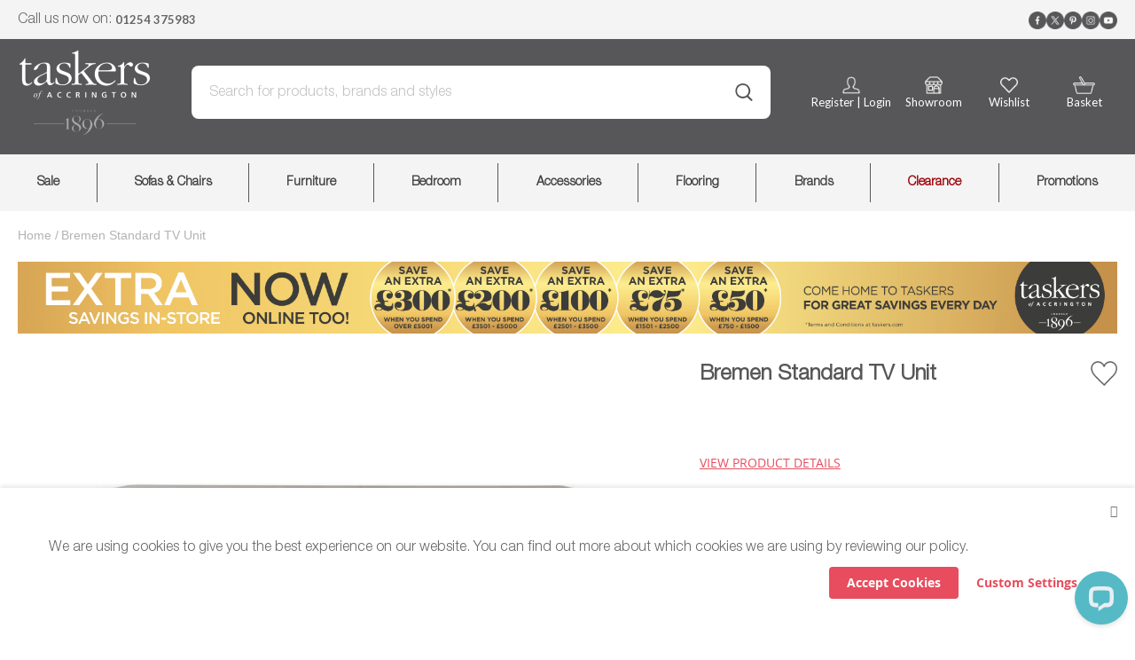

--- FILE ---
content_type: text/html; charset=UTF-8
request_url: https://www.taskers.com/bremen-standard-tv-unit
body_size: 49360
content:
<!doctype html>
<html lang="en">
<head prefix="og: http://ogp.me/ns# fb: http://ogp.me/ns/fb# product: http://ogp.me/ns/product#">
    <script>
    var LOCALE = 'en\u002DGB';
    var BASE_URL = 'https\u003A\u002F\u002Fwww.taskers.com\u002F';
    var require = {
        'baseUrl': 'https\u003A\u002F\u002Fwww.taskers.com\u002Fstatic\u002Fversion1766485961\u002Ffrontend\u002FTaskers\u002Ftaskers2026\u002Fen_GB'
    };</script>    <script>window.gcv2ConsentConfigs = {"is_enabled":true,"is_hide":true,"preference_background_color":"#1979C3","preference_background_image":"url(https:\/\/www.taskers.com\/static\/version1766485961\/frontend\/Taskers\/taskers2026\/en_GB\/Meetanshi_GoogleConsentV2\/images\/cookies.png)","more_info_link":"https:\/\/www.taskers.com\/privacy-policy-cookie-restriction-mode","consent_restriction_lifetime":"180","notification_text":"We are using cookies to give you the best experience on our website. \r\n\r\nYou can find out more about which cookies we are using by reviewing our policy.\r\n\r\n","accept_btn_text":"Accept Cookies","accept_btn_text_color":"#FFFFFF","accept_btn_background_color":"#0089A9","decline_btn_status":false,"decline_btn_text":"Strictly Necessary Cookies","decline_btn_text_color":"#1979c3","decline_btn_background_color":"#ffffff","customize_btn_text":"Custom Settings","customize_btn_text_color":"#0089A9","customize_btn_background_color":"#FFFFFF","consent_types":[{"type_id":"1","type_code":"ad_storage","status":"denied","group_id":"2"},{"type_id":"2","type_code":"analytics_storage","status":"denied","group_id":"3"},{"type_id":"3","type_code":"ad_user_data","status":"denied","group_id":"2"},{"type_id":"4","type_code":"ad_personalization","status":"denied","group_id":"2"}],"cookie_groups":[{"cookie_group_id":"1","cookie_group_name":"Essential","cookie_group_code":"essential","description":"Necessary cookies enable core functionality of the website. Without these cookies the website can not function properly. They help to make a website usable by enabling basic functionality.","is_enabled":true,"is_essential":true,"sort_order":"0","created_at":"2024-08-02 12:04:19","updated_at":"2024-08-02 12:04:19","consent_status":true},{"cookie_group_id":"2","cookie_group_name":"Advertising","cookie_group_code":"advertising","description":"Marketing cookies are used to track and collect visitors actions on the website. Cookies store user data and behaviour information, which allows advertising services to target more audience groups. Also more customized user experience can be provided according to collected information.","is_enabled":true,"is_essential":false,"sort_order":"1","created_at":"2024-08-02 12:04:19","updated_at":"2024-08-02 12:04:19","consent_status":false},{"cookie_group_id":"3","cookie_group_name":"Analytics","cookie_group_code":"analytics","description":"A set of cookies to collect information and report about website usage statistics without personally identifying individual visitors to Google.","is_enabled":true,"is_essential":false,"sort_order":"2","created_at":"2024-08-02 12:04:19","updated_at":"2024-08-02 12:04:19","consent_status":false}],"mage_cookie":"user_allowed_save_cookie","mage_cookie_values":"{\"1\":1}","checkConsentTypeAndGroupsAvailability":true}</script><script>
    // Define dataLayer and the gtag function.
    window.dataLayer = window.dataLayer || [];
    let mtGcV2CosentItem = JSON.parse(localStorage.getItem('mtGcv2ConsentMode')),
        defultConsentTypes = {
            'ad_storage': 'denied',
            'ad_user_data': 'denied',
            'ad_personalization': 'denied',
            'analytics_storage': 'denied'
        };

    // Set default consent types status
    if(!mtGcV2CosentItem) {
        if (window.gcv2ConsentConfigs && window.gcv2ConsentConfigs.consent_types) {
            const consentType = window.gcv2ConsentConfigs.consent_types;
            consentType.forEach(function(consent){
                defultConsentTypes[consent.type_code] = consent.status;
            });
        }
    } else {
        defultConsentTypes = mtGcV2CosentItem;
    }
    function gtag(){
        dataLayer.push(arguments);
    }
    gtag('consent', 'default', defultConsentTypes);
</script>
<!-- Google Tag Manager -->
<script>
            window.mfGtmUserActionDetected = true;
    
            window.mfGtmUserCookiesAllowed = true;
        mfLoadGtm();
    

    function mfLoadGtm() {
        if (!window.mfGtmUserActionDetected) return false;
        if (!window.mfGtmUserCookiesAllowed) return false;

        if (window.mfGTMTriedToLoad) return;
        window.mfGTMTriedToLoad = true;

                (function(w,d,s,l,i){w[l]=w[l]||[];w[l].push({'gtm.start':
                new Date().getTime(),event:'gtm.js'});var f=d.getElementsByTagName(s)[0],
            j=d.createElement(s),dl=l!='dataLayer'?'&l='+l:'';j.async=true;j.src=
            'https://www.googletagmanager.com/gtm.js?id='+i+dl;f.parentNode.insertBefore(j,f);
        })(window,document,'script','dataLayer','GTM-MSLC9CH');
            }

</script>
<!-- End Google Tag Manager -->
<!-- BEGIN GOOGLE ANALYTICS CODE -->
<script type="text/x-magento-init">
{
    "*": {
        "Magento_GoogleAnalytics/js/google-analytics": {
            "isCookieRestrictionModeEnabled": 0,
            "currentWebsite": 1,
            "cookieName": "user_allowed_save_cookie",
            "ordersTrackingData": [],
            "pageTrackingData": {"optPageUrl":"","isAnonymizedIpActive":false,"accountId":"UA-44619113-1"}        }
    }
}
</script>
<!-- END GOOGLE ANALYTICS CODE -->
    <script type="text/x-magento-init">
        {
            "*": {
                "Magento_PageCache/js/form-key-provider": {
                    "isPaginationCacheEnabled":
                        0                }
            }
        }
    </script>
<script>
                    window.dataLayer = window.dataLayer || [];
                    window.dataLayer.push({"event":"view_item","ecommerce":{"currency":"GBP","value":429,"items":[{"item_id":"194999","item_name":"Bremen Standard TV Unit","price":429}]},"customerGroup":"Guest","magefanUniqueEventId":"view_item_ed4c06fe29b47455706f03ef2871b015","ecomm_pagetype":"other"});
                </script><link rel="preconnect" href="https://fonts.googleapis.com">
<link rel="preconnect" href="https://fonts.gstatic.com" crossorigin>
<link href="https://fonts.googleapis.com/css2?family=Lato:ital,wght@0,100;0,300;0,400;0,700;0,900;1,100;1,300;1,400;1,700;1,900&display=swap" rel="stylesheet">
<meta property="og:type" content="product" />
<meta property="og:title"
      content="Bremen&#x20;Standard&#x20;TV&#x20;Unit" />
<meta property="og:image"
      content="https://www.taskers.com/media/catalog/product/cache/fdb55fdaa4acb2ec07cb86ea1ad2ed91/6/1/616671_ho-stv-01_1.jpg" />
<meta property="og:description"
      content="" />
<meta property="og:url" content="https://www.taskers.com/bremen-standard-tv-unit" />
    <meta property="product:price:amount" content="429"/>
    <meta property="product:price:currency"
      content="GBP"/>

<style>
        #confirmBox,
    .am-related-title > .am-title {
        background-color: #FFFFFF;
    }
    
        #confirmBox a,
    #confirmBox a:hover,
    #confirmBox a:active,
    #confirmBox .amrelated-confirm-header {
        color: #FF9416;
    }
    
        .amcart-confirm-buttons .button {
        color: #FFFFFF;
    }
    
        .amcart-confirm-buttons .am-btn-left {
        background-color: #BBBBBB;
    }
    
        .amcart-confirm-buttons .am-btn-right {
        background-color: #FF9416;
    }
    
        .amcart-confirm-buttons,
    .amcart-confirm-buttons .checkout,
    .amcart-confirm-buttons .checkout:hover,
    .amcart-confirm-buttons .checkout:active,
    .amcart-message-box,
    .am-related-box,
    #am-a-count,
    #am-a-count:visited,
    .am-related-title > .am-title {
        color: #000000;
    }
    </style>
    <meta charset="utf-8"/>
<meta name="title" content="Bremen Standard TV Unit"/>
<meta name="description" content="Bremen Standard TV Unit"/>
<meta name="keywords" content="Bremen Standard TV Unit"/>
<meta name="robots" content="INDEX,FOLLOW"/>
<meta name="viewport" content="width=device-width, initial-scale=1"/>
<meta name="format-detection" content="telephone=no"/>
<title>Bremen Standard TV Unit</title>
<link  rel="stylesheet" type="text/css"  media="all" href="https://www.taskers.com/static/version1766485961/frontend/Taskers/taskers2026/en_GB/mage/calendar.css" />
<link  rel="stylesheet" type="text/css"  media="all" href="https://www.taskers.com/static/version1766485961/frontend/Taskers/taskers2026/en_GB/css/styles-m.css" />
<link  rel="stylesheet" type="text/css"  media="all" href="https://www.taskers.com/static/version1766485961/frontend/Taskers/taskers2026/en_GB/Amasty_Cart/css/vendor/owl.carousel.min.css" />
<link  rel="stylesheet" type="text/css"  media="all" href="https://www.taskers.com/static/version1766485961/frontend/Taskers/taskers2026/en_GB/Amasty_Customform/css/form-builder.css" />
<link  rel="stylesheet" type="text/css"  media="all" href="https://www.taskers.com/static/version1766485961/frontend/Taskers/taskers2026/en_GB/Amasty_Customform/css/form-render.css" />
<link  rel="stylesheet" type="text/css"  media="all" href="https://www.taskers.com/static/version1766485961/frontend/Taskers/taskers2026/en_GB/Amasty_HidePrice/js/fancyambox/jquery.fancyambox.min.css" />
<link  rel="stylesheet" type="text/css"  media="all" href="https://www.taskers.com/static/version1766485961/frontend/Taskers/taskers2026/en_GB/Amasty_HidePrice/css/amhideprice.css" />
<link  rel="stylesheet" type="text/css"  media="all" href="https://www.taskers.com/static/version1766485961/frontend/Taskers/taskers2026/en_GB/Amasty_Label/vendor/tooltipster/css/tooltipster.min.css" />
<link  rel="stylesheet" type="text/css"  media="all" href="https://www.taskers.com/static/version1766485961/frontend/Taskers/taskers2026/en_GB/Ebizmarts_BrippoPaymentsFrontend/css/brippo.css" />
<link  rel="stylesheet" type="text/css"  media="all" href="https://www.taskers.com/static/version1766485961/frontend/Taskers/taskers2026/en_GB/Mageplaza_Core/css/font-awesome.min.css" />
<link  rel="stylesheet" type="text/css"  media="all" href="https://www.taskers.com/static/version1766485961/frontend/Taskers/taskers2026/en_GB/Mageplaza_Core/css/magnific-popup.css" />
<link  rel="stylesheet" type="text/css"  media="all" href="https://www.taskers.com/static/version1766485961/frontend/Taskers/taskers2026/en_GB/Trustpilot_Reviews/css/trustpilot.min.css" />
<link  rel="stylesheet" type="text/css"  media="all" href="https://www.taskers.com/static/version1766485961/frontend/Taskers/taskers2026/en_GB/mage/gallery/gallery.css" />
<link  rel="stylesheet" type="text/css"  media="all" href="https://www.taskers.com/static/version1766485961/frontend/Taskers/taskers2026/en_GB/Amasty_HidePrice/css/amhideprice-styles.css" />
<link  rel="stylesheet" type="text/css"  media="all" href="https://www.taskers.com/static/version1766485961/frontend/Taskers/taskers2026/en_GB/MageWorx_OptionFeatures/css/swatches.css" />
<link  rel="stylesheet" type="text/css"  media="all" href="https://www.taskers.com/static/version1766485961/frontend/Taskers/taskers2026/en_GB/MageWorx_OptionFeatures/css/jquery.qtip.css" />
<link  rel="stylesheet" type="text/css"  media="all" href="https://www.taskers.com/static/version1766485961/frontend/Taskers/taskers2026/en_GB/MageWorx_OptionFeatures/css/style.css" />
<link  rel="stylesheet" type="text/css"  media="all" href="https://www.taskers.com/static/version1766485961/frontend/Taskers/taskers2026/en_GB/MageWorx_DynamicOptionsBase/styles.css" />
<link  rel="stylesheet" type="text/css"  media="all" href="https://www.taskers.com/static/version1766485961/frontend/Taskers/taskers2026/en_GB/MageWorx_DynamicOptionsBase/css/jquery.qtip.css" />
<link  rel="stylesheet" type="text/css"  media="screen and (min-width: 768px)" href="https://www.taskers.com/static/version1766485961/frontend/Taskers/taskers2026/en_GB/css/styles-l.css" />
<link  rel="stylesheet" type="text/css"  media="print" href="https://www.taskers.com/static/version1766485961/frontend/Taskers/taskers2026/en_GB/css/print.css" />
<script  type="text/javascript"  src="https://www.taskers.com/static/version1766485961/frontend/Taskers/taskers2026/en_GB/requirejs/require.js"></script>
<script  type="text/javascript"  src="https://www.taskers.com/static/version1766485961/frontend/Taskers/taskers2026/en_GB/mage/requirejs/mixins.js"></script>
<script  type="text/javascript"  src="https://www.taskers.com/static/version1766485961/frontend/Taskers/taskers2026/en_GB/requirejs-config.js"></script>
<script  type="text/javascript"  src="https://www.taskers.com/static/version1766485961/frontend/Taskers/taskers2026/en_GB/js/custom.js"></script>
<script  type="text/javascript"  src="https://www.taskers.com/static/version1766485961/frontend/Taskers/taskers2026/en_GB/Doofinder_Feed/js/df_add_to_cart.js"></script>
<script  type="text/javascript"  src="https://www.taskers.com/static/version1766485961/frontend/Taskers/taskers2026/en_GB/TwentyOneDigital_Warranty/js/warranty.js"></script>
<link  rel="canonical" href="https://www.taskers.com/bremen-standard-tv-unit" />
<link  rel="icon" type="image/x-icon" href="https://www.taskers.com/media/favicon/default/favicon.ico" />
<link  rel="shortcut icon" type="image/x-icon" href="https://www.taskers.com/media/favicon/default/favicon.ico" />
<!-- TrustBox script -->
<script type="text/javascript" src="//widget.trustpilot.com/bootstrap/v5/tp.widget.bootstrap.min.js" async></script>
<!-- End TrustBox script -->

<script>
var dfUrl = '//cdn.doofinder.com/media/js/doofinder-classic.7.latest.min.js';
(function(c,o,k,e){var r,t,i=setInterval(function(){t+=c;r=typeof(require)==='function';
if(t>=o||r)clearInterval(i);if(r)require([k],e)},c)})(100, 10000, dfUrl, function(doofinder){
doofinder.classic.setLayers([{
  "hashid": "d1272f7a876f18f20266290bc68ac8f0",
  "zone": "eu1",
  "display": {
    "lang": "en"
  },
  "queryInput": "#search"
}]);
});
</script>

<!-- Start of LiveChat (www.livechatinc.com) code -->
<script>
    window.__lc = window.__lc || {};
    window.__lc.license = 4754411;
    ;(function(n,t,c){function i(n){return e._h?e._h.apply(null,n):e._q.push(n)}var e={_q:[],_h:null,_v:"2.0",on:function(){i(["on",c.call(arguments)])},once:function(){i(["once",c.call(arguments)])},off:function(){i(["off",c.call(arguments)])},get:function(){if(!e._h)throw new Error("[LiveChatWidget] You can't use getters before load.");return i(["get",c.call(arguments)])},call:function(){i(["call",c.call(arguments)])},init:function(){var n=t.createElement("script");n.async=!0,n.type="text/javascript",n.src="https://cdn.livechatinc.com/tracking.js",t.head.appendChild(n)}};!n.__lc.asyncInit&&e.init(),n.LiveChatWidget=n.LiveChatWidget||e}(window,document,[].slice))
</script>
<noscript><a href="https://www.livechatinc.com/chat-with/4754411/" rel="nofollow">Chat with us</a>, powered by <a href="https://www.livechatinc.com/?welcome" rel="noopener nofollow" target="_blank">LiveChat</a></noscript>
<!-- End of LiveChat code -->

<meta name="google-site-verification" content="jduNLfa_5tc5CU_5SSv_56FyAAMGSs-gPydouOhFH28" />

<!-- Facebook Pixel Code -->
<script>
!function(f,b,e,v,n,t,s)
{if(f.fbq)return;n=f.fbq=function(){n.callMethod?
n.callMethod.apply(n,arguments):n.queue.push(arguments)};
if(!f._fbq)f._fbq=n;n.push=n;n.loaded=!0;n.version='2.0';
n.queue=[];t=b.createElement(e);t.async=!0;
t.src=v;s=b.getElementsByTagName(e)[0];
s.parentNode.insertBefore(t,s)}(window, document,'script',
'https://connect.facebook.net/en_US/fbevents.js');
fbq('init', '904236847095145');
fbq('track', 'PageView');
</script>
<noscript><img height="1" width="1" style="display:none"
src="https://www.facebook.com/tr?id=904236847095145&ev=PageView&noscript=1"
/></noscript>
<!-- End Facebook Pixel Code -->

<script id="mcjs">!function(c,h,i,m,p){m=c.createElement(h),p=c.getElementsByTagName(h)[0],m.async=1,m.src=i,p.parentNode.insertBefore(m,p)}(document,"script","https://chimpstatic.com/mcjs-connected/js/users/f0f15df1811ca5495ea47ccbc/77c606b08a26c9c32a3c0aee9.js");</script>


<style>
.ntk-left {display: flex; flex-direction: column;}
.ntk-left h3 {order:1;}
.ntk-left .product.attribute.description {order:2;}
.ntk-left .widget.am-attachments {order:3;}

.ammenu-submenu-wrapper, .ammenu-submenu-block.-root {background:white}
.ammenu-main-container {background-color:#F4F4F4 !important}
.sidebar-main > .sidebar-main {width:100% !important;top:0 !important;border:none !important;}
</style>


<link rel="stylesheet" type="text/css" href="https://cdn.jsdelivr.net/npm/cookieconsent@3/build/cookieconsent.min.css" /></head>
<body data-container="body"
      data-mage-init='{"loaderAjax": {}, "loader": { "icon": "https://www.taskers.com/static/version1766485961/frontend/Taskers/taskers2026/en_GB/images/loader-2.gif"}}'
    id="html-body" itemtype="http://schema.org/Product" itemscope="itemscope" class="amasty-mega-menu catalog-product-view product-bremen-standard-tv-unit page-layout-1column">
<script type="text/x-magento-init">
    {
        "*": {
            "mfGtmCustomerDataLayer": {}
        }
    }
</script>

<script>
    "use strict";

    function mfHyvaGtmCustomerDataLayer(event) {
        let data, eventFired, i, j, k;
        let sections = event.detail.data;
        for ( j in sections) {
            data = sections[j];
            if (!data.mf_datalayer) continue;

            for (i = 0; i < data.mf_datalayer.length; i++) {
                window.dataLayer = window.dataLayer || [];
                eventFired = false;
                for (k = 0; k < window.dataLayer.length; k++) {
                    if (data.mf_datalayer[i].magefanUniqueEventId
                        && data.mf_datalayer[i].magefanUniqueEventId == window.dataLayer[k].magefanUniqueEventId
                    ) {
                        eventFired = true;
                        break;
                    }
                }
                if (!eventFired) {
                    window.dataLayer.push(data.mf_datalayer[i]);
                }
            }
            delete event.detail.data[j].mf_datalayer;
            let mcs = localStorage.getItem('mage-cache-storage');
            if (mcs) {
                mcs = JSON.parse(mcs);
                if (mcs && mcs[j] && mcs[j].mf_datalayer) {
                    delete mcs[j].mf_datalayer;
                    localStorage.setItem('mage-cache-storage', JSON.stringify(mcs));
                }
            }
        }
    }
    window.addEventListener("private-content-loaded", mfHyvaGtmCustomerDataLayer);
</script>
    <!-- Google Tag Manager (noscript) -->
            <noscript><iframe src="https://www.googletagmanager.com/ns.html?id=GTM-MSLC9CH"
                          height="0" width="0" style="display:none;visibility:hidden"></iframe></noscript>
        <!-- End Google Tag Manager (noscript) -->
    
<script type="text/x-magento-init">
    {
        "*": {
            "Magento_PageBuilder/js/widget-initializer": {
                "config": {"[data-content-type=\"slider\"][data-appearance=\"default\"]":{"Magento_PageBuilder\/js\/content-type\/slider\/appearance\/default\/widget":false},"[data-content-type=\"map\"]":{"Magento_PageBuilder\/js\/content-type\/map\/appearance\/default\/widget":false},"[data-content-type=\"row\"]":{"Magento_PageBuilder\/js\/content-type\/row\/appearance\/default\/widget":false},"[data-content-type=\"tabs\"]":{"Magento_PageBuilder\/js\/content-type\/tabs\/appearance\/default\/widget":false},"[data-content-type=\"slide\"]":{"Magento_PageBuilder\/js\/content-type\/slide\/appearance\/default\/widget":{"buttonSelector":".pagebuilder-slide-button","showOverlay":"hover","dataRole":"slide"}},"[data-content-type=\"banner\"]":{"Magento_PageBuilder\/js\/content-type\/banner\/appearance\/default\/widget":{"buttonSelector":".pagebuilder-banner-button","showOverlay":"hover","dataRole":"banner"}},"[data-content-type=\"buttons\"]":{"Magento_PageBuilder\/js\/content-type\/buttons\/appearance\/inline\/widget":false},"[data-content-type=\"products\"][data-appearance=\"carousel\"]":{"Magento_PageBuilder\/js\/content-type\/products\/appearance\/carousel\/widget":false}},
                "breakpoints": {"desktop":{"label":"Desktop","stage":true,"default":true,"class":"desktop-switcher","icon":"Magento_PageBuilder::css\/images\/switcher\/switcher-desktop.svg","conditions":{"min-width":"1024px"},"options":{"products":{"default":{"slidesToShow":"5"}}}},"tablet":{"conditions":{"max-width":"1024px","min-width":"768px"},"options":{"products":{"default":{"slidesToShow":"4"},"continuous":{"slidesToShow":"3"}}}},"mobile":{"label":"Mobile","stage":true,"class":"mobile-switcher","icon":"Magento_PageBuilder::css\/images\/switcher\/switcher-mobile.svg","media":"only screen and (max-width: 768px)","conditions":{"max-width":"768px","min-width":"640px"},"options":{"products":{"default":{"slidesToShow":"3"}}}},"mobile-small":{"conditions":{"max-width":"640px"},"options":{"products":{"default":{"slidesToShow":"2"},"continuous":{"slidesToShow":"1"}}}}}            }
        }
    }
</script>

<div class="cookie-status-message" id="cookie-status">
    The store will not work correctly when cookies are disabled.</div>
<script type="text&#x2F;javascript">document.querySelector("#cookie-status").style.display = "none";</script>
<script type="text/x-magento-init">
    {
        "*": {
            "cookieStatus": {}
        }
    }
</script>

<script type="text/x-magento-init">
    {
        "*": {
            "mage/cookies": {
                "expires": null,
                "path": "\u002F",
                "domain": ".www.taskers.com",
                "secure": true,
                "lifetime": "3600"
            }
        }
    }
</script>
    <noscript>
        <div class="message global noscript">
            <div class="content">
                <p>
                    <strong>JavaScript seems to be disabled in your browser.</strong>
                    <span>
                        For the best experience on our site, be sure to turn on Javascript in your browser.                    </span>
                </p>
            </div>
        </div>
    </noscript>

<script>
    window.cookiesConfig = window.cookiesConfig || {};
    window.cookiesConfig.secure = true;
</script><script>    require.config({
        map: {
            '*': {
                wysiwygAdapter: 'mage/adminhtml/wysiwyg/tiny_mce/tinymceAdapter'
            }
        }
    });</script><script>    require.config({
        paths: {
            googleMaps: 'https\u003A\u002F\u002Fmaps.googleapis.com\u002Fmaps\u002Fapi\u002Fjs\u003Fv\u003D3\u0026key\u003D'
        },
        config: {
            'Magento_PageBuilder/js/utils/map': {
                style: '',
            },
            'Magento_PageBuilder/js/content-type/map/preview': {
                apiKey: '',
                apiKeyErrorMessage: 'You\u0020must\u0020provide\u0020a\u0020valid\u0020\u003Ca\u0020href\u003D\u0027https\u003A\u002F\u002Fwww.taskers.com\u002Fadminhtml\u002Fsystem_config\u002Fedit\u002Fsection\u002Fcms\u002F\u0023cms_pagebuilder\u0027\u0020target\u003D\u0027_blank\u0027\u003EGoogle\u0020Maps\u0020API\u0020key\u003C\u002Fa\u003E\u0020to\u0020use\u0020a\u0020map.'
            },
            'Magento_PageBuilder/js/form/element/map': {
                apiKey: '',
                apiKeyErrorMessage: 'You\u0020must\u0020provide\u0020a\u0020valid\u0020\u003Ca\u0020href\u003D\u0027https\u003A\u002F\u002Fwww.taskers.com\u002Fadminhtml\u002Fsystem_config\u002Fedit\u002Fsection\u002Fcms\u002F\u0023cms_pagebuilder\u0027\u0020target\u003D\u0027_blank\u0027\u003EGoogle\u0020Maps\u0020API\u0020key\u003C\u002Fa\u003E\u0020to\u0020use\u0020a\u0020map.'
            },
        }
    });</script><script>
    require.config({
        shim: {
            'Magento_PageBuilder/js/utils/map': {
                deps: ['googleMaps']
            }
        }
    });</script>
    <script>
        require([
            'Amasty_InvisibleCaptcha/js/model/am-recaptcha',
    ], function (amRecaptchaModel) {
            amRecaptchaModel.setConfig({
                "formsToProtect": "form\u005Baction\u002A\u003D\u0022customer\u002Faccount\u002Fcreatepost\u0022\u005D,form\u005Baction\u002A\u003D\u0022contact\u002Findex\u002Fpost\u0022\u005D,form\u005Baction\u002A\u003D\u0022amasty_customform\u002Fform\u002Fsubmit\u0022\u005D",
                "isEnabledOnPayments": "",
                "checkoutRecaptchaValidateUrl": "https://www.taskers.com/amcapthca/checkout/validate/",
                "invisibleCaptchaCustomForm": "1",
                "recaptchaConfig": {
                    "lang": "hl\u003Den",
                    "theme": "light",
                    "badge": "bottomleft",
                    "sitekey": "6Lc0BMoaAAAAADZBBHVlEFvvCAMKi6kekFawPEGN",
                    "size": "invisible",
                    "isInvisible": true                },
                "reCaptchaErrorMessage": "Prove you are not a robot"
            })
    });
    </script>
    <script>
        // Fix to prevent 'no reCaptcha Token' error while slow site loading.
        // Submit button should catch am-captcha.js initialization8 first
        (function () {
            if (document.readyState === 'loading') {
                document.addEventListener('DOMContentLoaded', onReadyStateListener);
            } else {
                onReadyState();
            }

            function onReadyStateListener() {
                onReadyState();
            }

            function onReadyState (formsOnPage) {
                if (typeof formsOnPage === 'undefined') {
                    let formsToProtect = "form\u005Baction\u002A\u003D\u0022customer\u002Faccount\u002Fcreatepost\u0022\u005D,form\u005Baction\u002A\u003D\u0022contact\u002Findex\u002Fpost\u0022\u005D,form\u005Baction\u002A\u003D\u0022amasty_customform\u002Fform\u002Fsubmit\u0022\u005D";
                    let forms = formsToProtect.split(',');

                    formsOnPage = [];
                    forms.forEach(form => {
                        let existingForm = form ? document.querySelectorAll(form) : [];

                        if (existingForm.length) {
                            formsOnPage.push(existingForm);
                        }
                    })
                }

                formsOnPage.forEach(form => {
                    let submit = form[0].querySelector('[type="submit"]');
                    if (submit) {
                        let isAlreadyDisabled = submit.getAttribute('disabled');

                        if (!isAlreadyDisabled) {
                            submit.setAttribute('disabled', true);
                            submit.setAttribute('am-captcha-protect', true);
                        }
                    }
                })
            }

                            window.addEventListener('amform-elements-rendered', function (event) {
                    onReadyState([event.detail.form]);
                });
                window.addEventListener('am-recaptcha-submit-event', function (event) {
                    onReadyState([event.detail.form]);
                });
                    })();
    </script>
<div class="page-wrapper"><header id="ammenu-header-container" class="ammenu-header-container page-header"><section class="taskers-toprow">
    <main>
        <p class="callus">Call us now on:&nbsp;<a href="tel:+4401254375983">01254 375983</a>
            <!-- trustpilot -->
        <div class="trustpilot-widget--container">
            <div class="trustpilot-widget" data-locale="en-GB" data-template-id="5419b6ffb0d04a076446a9af" data-businessunit-id="562e13a10000ff000584c63e" data-style-height="23px" data-style-width="100%" data-theme="light" data-stars="4,5" data-review-languages="en"><a href="https://uk.trustpilot.com/review/taskers.com" target="_blank" rel="noopener">Trustpilot</a></div>
        </div>

        <ul class="social">
            <li class="fb">
                <a href="https://www.facebook.com/TaskersFurniture" target="_blank">
                    <picture>
                        <source srcset="https://www.taskers.com/static/version1766485961/frontend/Taskers/taskers2026/en_GB/images/icons/facebook.avif" type="image/avif" />
                        <source srcset="https://www.taskers.com/static/version1766485961/frontend/Taskers/taskers2026/en_GB/images/icons/facebook.webp" type="image/webp" />
                        <img src="https://www.taskers.com/static/version1766485961/frontend/Taskers/taskers2026/en_GB/images/icons/facebook.png" alt="Facebook" loading="eager" />
                    </picture>

                </a>
            </li>
            <li class="x">
                <a href="https://twitter.com/TaskersAtHome" target="_blank">
                    <picture>
                        <source srcset="https://www.taskers.com/static/version1766485961/frontend/Taskers/taskers2026/en_GB/images/icons/x.avif" type="image/avif" />
                        <source srcset="https://www.taskers.com/static/version1766485961/frontend/Taskers/taskers2026/en_GB/images/icons/x.webp" type="image/webp" />
                        <img src="https://www.taskers.com/static/version1766485961/frontend/Taskers/taskers2026/en_GB/images/icons/x.png" alt="X" loading="eager" />
                    </picture>

                </a>
            </li>
            <li class="p">
                <a href="http://pinterest.com/taskersathome/" target="_blank">
                    <picture>
                        <source srcset="https://www.taskers.com/static/version1766485961/frontend/Taskers/taskers2026/en_GB/images/icons/pinterest.avif" type="image/avif" />
                        <source srcset="https://www.taskers.com/static/version1766485961/frontend/Taskers/taskers2026/en_GB/images/icons/pinterest.webp" type="image/webp" />
                        <img src="https://www.taskers.com/static/version1766485961/frontend/Taskers/taskers2026/en_GB/images/icons/pinterest.png" alt="Pinterest" loading="eager" />
                    </picture>
                </a>
            </li>
            <li class="i">
                <a href="https://www.instagram.com/taskersofaccrington/" target="_blank">
                    <picture>
                        <source srcset="https://www.taskers.com/static/version1766485961/frontend/Taskers/taskers2026/en_GB/images/icons/instagram.avif" type="image/avif" />
                        <source srcset="https://www.taskers.com/static/version1766485961/frontend/Taskers/taskers2026/en_GB/images/icons/instagram.webp" type="image/webp" />
                        <img src="https://www.taskers.com/static/version1766485961/frontend/Taskers/taskers2026/en_GB/images/icons/instagram.png" alt="Instagram" loading="eager" />
                    </picture>
                </a>
            </li>
            <li class="y">
                <a href="https://www.youtube.com/channel/UClMyAoRVeOp-38niXjpWy6w" target="_blank">
                    <picture>
                        <source srcset="https://www.taskers.com/static/version1766485961/frontend/Taskers/taskers2026/en_GB/images/icons/youtube.avif" type="image/avif" />
                        <source srcset="https://www.taskers.com/static/version1766485961/frontend/Taskers/taskers2026/en_GB/images/icons/youtube.webp" type="image/webp" />
                        <img src="https://www.taskers.com/static/version1766485961/frontend/Taskers/taskers2026/en_GB/images/icons/youtube.png" alt="Youtube" loading="eager" />
                    </picture>
                </a>
            </li>
        </ul>
    </main>
</section><div class="header content"><div class="block header-search">
    <div class="block block-title"><strong>Search</strong></div>
    <div class="block block-content">
        <form class="form minisearch" id="search_mini_form" action="https://www.taskers.com/catalogsearch/result/" method="get">
            <div class="field search">
                <label class="label" for="search" data-role="minisearch-label">
                    <span>Search</span>
                </label>
                <div class="control">
                    <input id="search"
                        data-mage-init='{"quickSearch":{
                                "formSelector":"#search_mini_form",
                                "url":"https://www.taskers.com/search/ajax/suggest/",
                                "destinationSelector":"#search_autocomplete",
                                "minSearchLength":"3"}
                           }'
                        type="text"
                        name="q"
                        value=""
                        placeholder="Search&#x20;for&#x20;products,&#x20;brands&#x20;and&#x20;styles"
                        class="input-text"
                        maxlength="128"
                        role="combobox"
                        aria-haspopup="false"
                        aria-autocomplete="both"
                        autocomplete="off"
                        aria-expanded="false" />
                    <!-- <div id="search_autocomplete" class="search-autocomplete"></div> -->
                                        <button type="submit"
                        title="Search"
                        class="action search"
                        aria-label="Search">
                        <picture>
                            <source srcset="https://www.taskers.com/static/version1766485961/frontend/Taskers/taskers2026/en_GB/images/icons/search.avif" type="image/avif" />
                            <source srcset="https://www.taskers.com/static/version1766485961/frontend/Taskers/taskers2026/en_GB/images/icons/search.webp" type="image/webp" />
                            <img src="https://www.taskers.com/static/version1766485961/frontend/Taskers/taskers2026/en_GB/images/icons/search.ping" alt="Search" />
                        </picture>
                    </button>
                </div>
            </div>



        </form>
    </div>
</div>
<!-- ko scope: 'index = ammenu_hamburger_toggle' -->
    <!-- ko if: $data.source.isMobile() || false -->
        <button class="ammenu-button -hamburger -trigger"
                aria-controls="ammenu-sidebar"
                aria-haspopup="menu"
                type="button"
                title="Toggling menu"
                data-bind="
                    style: {
                        color: color_settings.hamburger_icon_color
                    },
                    event: {
                        click: toggling
                    },
                    attr: {
                        'aria-expanded': isOpen().toString(),
                        'aria-hidden': $data.source.isMobile() ? 'true' : 'false'
                    }">
        </button>
                    <style>
                @media (min-width: 1025px) {
                    .ammenu-button.-hamburger.-trigger {
                        display: none;
                    }
                }
            </style>
            <!-- /ko -->
<!-- /ko --><div class="header-logo">
<a
    class="logo"
    href="https://www.taskers.com/"
    title=""
    aria-label="store logo">
   <picture>
    <source srcset="https://www.taskers.com/static/version1766485961/frontend/Taskers/taskers2026/en_GB/images/common/taskers-logo.avif" type="image/avif">
    <source srcset="https://www.taskers.com/static/version1766485961/frontend/Taskers/taskers2026/en_GB/images/common/taskers-logo.webp" type="image/webp">
    <Img src="https://www.taskers.com/static/version1766485961/frontend/Taskers/taskers2026/en_GB/images/common/taskers-logo.png" loading="eager" alt="" />
   </picture>
   
</a>
</div><a class="header account" href="/customer/account">
 <picture>
        <source srcset="https://www.taskers.com/static/version1766485961/frontend/Taskers/taskers2026/en_GB/images/icons/register.avif" type="image/avif" />
        <source srcset="https://www.taskers.com/static/version1766485961/frontend/Taskers/taskers2026/en_GB/images/icons/register.webp" type="image/webp" />
        <img src="https://www.taskers.com/static/version1766485961/frontend/Taskers/taskers2026/en_GB/images/icons/register.png" alt="Register | Login" loading="eager" />
    </picture>
    <span>Register | Login</span>

</a><a class="header showroom" href="/our-showroom">
    <picture>
        <source srcset="https://www.taskers.com/static/version1766485961/frontend/Taskers/taskers2026/en_GB/images/icons/showroom.avif" type="image/avif" />
        <source srcset="https://www.taskers.com/static/version1766485961/frontend/Taskers/taskers2026/en_GB/images/icons/showroom.webp" type="image/webp" />
        <img src="https://www.taskers.com/static/version1766485961/frontend/Taskers/taskers2026/en_GB/images/icons/showroom.png" alt="Showroom" loading="eager" />
    </picture>

    <span>Showroom</span>
</a>
<a class="header wishlist" data-bind="scope: 'wishlist'" href="https://www.taskers.com/wishlist/">
    <picture>
        <source srcset="https://www.taskers.com/static/version1766485961/frontend/Taskers/taskers2026/en_GB/images/icons/wishlist.avif" type="image/avif" />
        <source srcset="https://www.taskers.com/static/version1766485961/frontend/Taskers/taskers2026/en_GB/images/icons/wishlist.webp" type="image/webp" />
        <img src="https://www.taskers.com/static/version1766485961/frontend/Taskers/taskers2026/en_GB/images/icons/wishlist.png" alt="Wishlist" loading="eager" />
    </picture>

    <span>Wishlist</span>

    <!-- ko if: wishlist().counter -->
    <span data-bind="text: wishlist().counter" class="counter qty"></span>
    <!-- /ko -->
   
</a>

<script type="text/x-magento-init">
    {
        "*": {
            "Magento_Ui/js/core/app": {
                "components": {
                    "wishlist": {
                        "component": "Magento_Wishlist/js/view/wishlist"
                    }
                }
            }
        }
    }

</script><a class="header callus" href="tel:+441254375983">
    <picture>
        <source srcset="https://www.taskers.com/static/version1766485961/frontend/Taskers/taskers2026/en_GB/images/icons/callus.avif" type="image/avif" />
        <source srcset="https://www.taskers.com/static/version1766485961/frontend/Taskers/taskers2026/en_GB/images/icons/callus.webp" type="image/webp" />
        <img src="https://www.taskers.com/static/version1766485961/frontend/Taskers/taskers2026/en_GB/images/icons/callus.png" alt="Call Us" loading="eager" />
    </picture>
</a>
<div data-block="minicart" class="minicart-wrapper">
    <a class="action showcart header" href="https://www.taskers.com/checkout/cart/"
       data-bind="scope: 'minicart_content'">
        <picture>
        <source srcset="https://www.taskers.com/static/version1766485961/frontend/Taskers/taskers2026/en_GB/images/icons/basket.avif" type="image/avif" />
        <source srcset="https://www.taskers.com/static/version1766485961/frontend/Taskers/taskers2026/en_GB/images/icons/basket.webp" type="image/webp" />
        <img src="https://www.taskers.com/static/version1766485961/frontend/Taskers/taskers2026/en_GB/images/icons/basket.png" alt="Basket" loading="eager" />
    </picture>     

        <span>Basket</span>
               <!-- ko if: getCartParam('summary_count') -->
        <span class="counter qty empty"
              data-bind="css: { empty: !!getCartParam('summary_count') == false && !isLoading() },
               blockLoader: isLoading">
            <span class="counter-number">
                <!-- ko text: getCartParam('summary_count').toLocaleString(window.LOCALE) --><!-- /ko -->
            </span>
        </span>
           <!-- /ko -->
    </a>
            <div class="block block-minicart"
             data-role="dropdownDialog"
             data-mage-init='{"dropdownDialog":{
                "appendTo":"[data-block=minicart]",
                "triggerTarget":".showcart",
                "timeout": "2000",
                "closeOnMouseLeave": false,
                "closeOnEscape": true,
                "triggerClass":"active",
                "parentClass":"active",
                "buttons":[]}}'>
            <div id="minicart-content-wrapper" data-bind="scope: 'minicart_content'">
                <!-- ko template: getTemplate() --><!-- /ko -->
            </div>
                    </div>
        <script>window.checkout = {"shoppingCartUrl":"https:\/\/www.taskers.com\/checkout\/cart\/","checkoutUrl":"https:\/\/www.taskers.com\/checkout\/","updateItemQtyUrl":"https:\/\/www.taskers.com\/checkout\/sidebar\/updateItemQty\/","removeItemUrl":"https:\/\/www.taskers.com\/checkout\/sidebar\/removeItem\/","imageTemplate":"Magento_Catalog\/product\/image_with_borders","baseUrl":"https:\/\/www.taskers.com\/","minicartMaxItemsVisible":5,"websiteId":"1","maxItemsToDisplay":10,"storeId":"1","storeGroupId":"1","customerLoginUrl":"https:\/\/www.taskers.com\/customer\/account\/login\/referer\/aHR0cHM6Ly93d3cudGFza2Vycy5jb20vYnJlbWVuLXN0YW5kYXJkLXR2LXVuaXQ~\/","isRedirectRequired":false,"autocomplete":"off","captcha":{"user_login":{"isCaseSensitive":false,"imageHeight":50,"imageSrc":"","refreshUrl":"https:\/\/www.taskers.com\/captcha\/refresh\/","isRequired":false,"timestamp":1768803066}}}</script>   
</div>
 <script type="text/x-magento-init">
    {
        "[data-block='minicart']": {
            "Magento_Ui/js/core/app": {"components":{"minicart_content":{"children":{"subtotal.container":{"children":{"subtotal":{"children":{"subtotal.totals":{"config":{"display_cart_subtotal_incl_tax":0,"display_cart_subtotal_excl_tax":1,"template":"Magento_Tax\/checkout\/minicart\/subtotal\/totals"},"children":{"subtotal.totals.msrp":{"component":"Magento_Msrp\/js\/view\/checkout\/minicart\/subtotal\/totals","config":{"displayArea":"minicart-subtotal-hidden","template":"Magento_Msrp\/checkout\/minicart\/subtotal\/totals"}}},"component":"Magento_Tax\/js\/view\/checkout\/minicart\/subtotal\/totals"}},"component":"uiComponent","config":{"template":"Magento_Checkout\/minicart\/subtotal"}}},"component":"uiComponent","config":{"displayArea":"subtotalContainer"}},"item.renderer":{"component":"Magento_Checkout\/js\/view\/cart-item-renderer","config":{"displayArea":"defaultRenderer","template":"Magento_Checkout\/minicart\/item\/default"},"children":{"item.image":{"component":"Magento_Catalog\/js\/view\/image","config":{"template":"Magento_Catalog\/product\/image","displayArea":"itemImage"}},"checkout.cart.item.price.sidebar":{"component":"uiComponent","config":{"template":"Magento_Checkout\/minicart\/item\/price","displayArea":"priceSidebar"}}}},"extra_info":{"component":"uiComponent","config":{"displayArea":"extraInfo"}},"promotion":{"component":"uiComponent","config":{"displayArea":"promotion"}}},"config":{"itemRenderer":{"default":"defaultRenderer","simple":"defaultRenderer","virtual":"defaultRenderer"},"template":"Magento_Checkout\/minicart\/content"},"component":"Magento_Checkout\/js\/view\/minicart"}},"types":[]}        },
        "*": {
            "Magento_Ui/js/block-loader": "https\u003A\u002F\u002Fwww.taskers.com\u002Fstatic\u002Fversion1766485961\u002Ffrontend\u002FTaskers\u002Ftaskers2026\u002Fen_GB\u002Fimages\u002Floader\u002D1.gif"
        }
    
    }
    </script></div><div class="mobile-finance"><div class="mobile-finance--callout">
	<p><strong>0%</strong>Interest finance available</p>
</div></div></header>


<div class="ammenu-robots-navigation">
    <nav class="navigation" data-action="navigation" aria-disabled="true" aria-hidden="true" tabindex="-1">
        <ul aria-disabled="true" aria-hidden="true">
                            
<li class="category-item nav-0" role="presentation">
    <a href="https://www.taskers.com/sale"
       tabindex="-1"
       title="Sale">
        Sale    </a>
    </li>

                            
<li class="category-item nav-1" role="presentation">
    <a href="https://www.taskers.com/sofas-and-chairs"
       tabindex="-1"
       title="Sofas&#x20;&amp;&#x20;Chairs">
        Sofas &amp; Chairs    </a>
            <ul class="submenu">
                            
<li class="category-item nav-1-0" role="presentation">
    <a href="https://www.taskers.com/sofas-and-chairs/sofas"
       tabindex="-1"
       title="Sofas">
        Sofas    </a>
            <ul class="submenu">
                            
<li class="category-item nav-1-0-0" role="presentation">
    <a href="https://www.taskers.com/sofas-and-chairs/sofas/all-sofas"
       tabindex="-1"
       title="All&#x20;Sofas">
        All Sofas    </a>
    </li>

                            
<li class="category-item nav-1-0-1" role="presentation">
    <a href="https://www.taskers.com/sofas-and-chairs/sofas/2-seater-sofas"
       tabindex="-1"
       title="2&#x20;Seater&#x20;Sofas">
        2 Seater Sofas    </a>
    </li>

                            
<li class="category-item nav-1-0-2" role="presentation">
    <a href="https://www.taskers.com/sofas-and-chairs/sofas/3-seater-sofas"
       tabindex="-1"
       title="3&#x20;Seater&#x20;Sofas">
        3 Seater Sofas    </a>
    </li>

                            
<li class="category-item nav-1-0-3" role="presentation">
    <a href="https://www.taskers.com/sofas-and-chairs/sofas/4-seater-sofas"
       tabindex="-1"
       title="4&#x20;Seater&#x20;Sofas">
        4 Seater Sofas    </a>
    </li>

                            
<li class="category-item nav-1-0-4" role="presentation">
    <a href="https://www.taskers.com/sofas-and-chairs/sofas/corner-sofas"
       tabindex="-1"
       title="Corner&#x20;Sofas&#x20;&amp;&#x20;Chaise&#x20;Sofas">
        Corner Sofas &amp; Chaise Sofas    </a>
    </li>

                            
<li class="category-item nav-1-0-5" role="presentation">
    <a href="https://www.taskers.com/sofas-and-chairs/sofas/chesterfield-sofas"
       tabindex="-1"
       title="Chesterfield&#x20;Sofas">
        Chesterfield Sofas    </a>
    </li>

                            
<li class="category-item nav-1-0-6" role="presentation">
    <a href="https://www.taskers.com/sofas-and-chairs/sofas/recliner-sofas"
       tabindex="-1"
       title="Recliner&#x20;Sofas">
        Recliner Sofas    </a>
    </li>

                            
<li class="category-item nav-1-0-7" role="presentation">
    <a href="https://www.taskers.com/sofas-and-chairs/sofas/fabric-sofas"
       tabindex="-1"
       title="Fabric&#x20;Sofas">
        Fabric Sofas    </a>
    </li>

                            
<li class="category-item nav-1-0-8" role="presentation">
    <a href="https://www.taskers.com/sofas-and-chairs/sofas/leather-sofas"
       tabindex="-1"
       title="Leather&#x20;Sofas">
        Leather Sofas    </a>
    </li>

                            
<li class="category-item nav-1-0-9" role="presentation">
    <a href="https://www.taskers.com/sofas-and-chairs/sofas/velvet-sofas"
       tabindex="-1"
       title="Velvet&#x20;Sofas">
        Velvet Sofas    </a>
    </li>

                    </ul>
    </li>

                            
<li class="category-item nav-1-1" role="presentation">
    <a href="https://www.taskers.com/sofas-and-chairs/armchairs"
       tabindex="-1"
       title="Armchairs">
        Armchairs    </a>
            <ul class="submenu">
                            
<li class="category-item nav-1-1-0" role="presentation">
    <a href="https://www.taskers.com/sofas-and-chairs/armchairs/fabric-armchairs"
       tabindex="-1"
       title="Fabric&#x20;Armchairs">
        Fabric Armchairs    </a>
    </li>

                            
<li class="category-item nav-1-1-1" role="presentation">
    <a href="https://www.taskers.com/sofas-and-chairs/armchairs/leather-armchairs"
       tabindex="-1"
       title="Leather&#x20;Armchairs">
        Leather Armchairs    </a>
    </li>

                            
<li class="category-item nav-1-1-2" role="presentation">
    <a href="https://www.taskers.com/sofas-and-chairs/armchairs/snuggler-chairs"
       tabindex="-1"
       title="Snuggler&#x20;Chairs">
        Snuggler Chairs    </a>
    </li>

                            
<li class="category-item nav-1-1-3" role="presentation">
    <a href="https://www.taskers.com/sofas-and-chairs/armchairs/recliner-chairs"
       tabindex="-1"
       title="Recliner&#x20;Chairs">
        Recliner Chairs    </a>
    </li>

                            
<li class="category-item nav-1-1-4" role="presentation">
    <a href="https://www.taskers.com/sofas-and-chairs/armchairs/wing-chairs"
       tabindex="-1"
       title="Wing&#x20;Chairs">
        Wing Chairs    </a>
    </li>

                    </ul>
    </li>

                            
<li class="category-item nav-1-2" role="presentation">
    <a href="https://www.taskers.com/sofas-and-chairs/footstools"
       tabindex="-1"
       title="Footstools">
        Footstools    </a>
            <ul class="submenu">
                            
<li class="category-item nav-1-2-0" role="presentation">
    <a href="https://www.taskers.com/sofas-and-chairs/footstools/fabric-footstools"
       tabindex="-1"
       title="Fabric&#x20;Footstools">
        Fabric Footstools    </a>
    </li>

                            
<li class="category-item nav-1-2-1" role="presentation">
    <a href="https://www.taskers.com/sofas-and-chairs/footstools/leather-footstools"
       tabindex="-1"
       title="Leather&#x20;Footstools">
        Leather Footstools    </a>
    </li>

                            
<li class="category-item nav-1-2-2" role="presentation">
    <a href="https://www.taskers.com/sofas-and-chairs/footstools/storage-footstools"
       tabindex="-1"
       title="Storage&#x20;Footstools">
        Storage Footstools    </a>
    </li>

                    </ul>
    </li>

                            
<li class="category-item nav-1-3" role="presentation">
    <a href="https://www.taskers.com/sofas-and-chairs/sofa-ranges"
       tabindex="-1"
       title="Sofa&#x20;Ranges">
        Sofa Ranges    </a>
            <ul class="submenu">
                            
<li class="category-item nav-1-3-0" role="presentation">
    <a href="https://www.taskers.com/sofas-and-chairs/sofa-ranges/brisbane"
       tabindex="-1"
       title="Brisbane">
        Brisbane    </a>
    </li>

                            
<li class="category-item nav-1-3-1" role="presentation">
    <a href="https://www.taskers.com/sofas-and-chairs/sofa-ranges/brookshire"
       tabindex="-1"
       title="Brookshire">
        Brookshire    </a>
    </li>

                            
<li class="category-item nav-1-3-2" role="presentation">
    <a href="https://www.taskers.com/sofas-and-chairs/sofa-ranges/elgin"
       tabindex="-1"
       title="Elgin">
        Elgin    </a>
    </li>

                            
<li class="category-item nav-1-3-3" role="presentation">
    <a href="https://www.taskers.com/sofas-and-chairs/sofa-ranges/magenta"
       tabindex="-1"
       title="Magenta">
        Magenta    </a>
    </li>

                            
<li class="category-item nav-1-3-4" role="presentation">
    <a href="https://www.taskers.com/sofas-and-chairs/sofa-ranges/manhattan"
       tabindex="-1"
       title="Manhattan">
        Manhattan    </a>
    </li>

                            
<li class="category-item nav-1-3-5" role="presentation">
    <a href="https://www.taskers.com/sofas-and-chairs/sofa-ranges/pasadena"
       tabindex="-1"
       title="Pasadena">
        Pasadena    </a>
    </li>

                            
<li class="category-item nav-1-3-6" role="presentation">
    <a href="https://www.taskers.com/sofas-and-chairs/sofa-ranges/perth"
       tabindex="-1"
       title="Perth">
        Perth    </a>
    </li>

                            
<li class="category-item nav-1-3-7" role="presentation">
    <a href="https://www.taskers.com/sofas-and-chairs/sofa-ranges/richmond"
       tabindex="-1"
       title="Richmond">
        Richmond    </a>
    </li>

                            
<li class="category-item nav-1-3-8" role="presentation">
    <a href="https://www.taskers.com/sofas-and-chairs/sofa-ranges/vancouver"
       tabindex="-1"
       title="Vancouver">
        Vancouver    </a>
    </li>

                    </ul>
    </li>

                    </ul>
    </li>

                            
<li class="category-item nav-2" role="presentation">
    <a href="https://www.taskers.com/furniture"
       tabindex="-1"
       title="Furniture">
        Furniture    </a>
            <ul class="submenu">
                            
<li class="category-item nav-2-0" role="presentation">
    <a href="https://www.taskers.com/furniture/dining-tables"
       tabindex="-1"
       title="Dining&#x20;Tables">
        Dining Tables    </a>
            <ul class="submenu">
                            
<li class="category-item nav-2-0-0" role="presentation">
    <a href="https://www.taskers.com/furniture/dining-tables/ceramic-dining-tables"
       tabindex="-1"
       title="Ceramic&#x20;Dining&#x20;Tables">
        Ceramic Dining Tables    </a>
    </li>

                            
<li class="category-item nav-2-0-1" role="presentation">
    <a href="https://www.taskers.com/furniture/dining-tables/circular-dining-tables"
       tabindex="-1"
       title="Circular&#x20;Dining&#x20;Tables">
        Circular Dining Tables    </a>
    </li>

                            
<li class="category-item nav-2-0-2" role="presentation">
    <a href="https://www.taskers.com/furniture/dining-tables/extending-dining-tables"
       tabindex="-1"
       title="Extending&#x20;Dining&#x20;Tables">
        Extending Dining Tables    </a>
    </li>

                            
<li class="category-item nav-2-0-3" role="presentation">
    <a href="https://www.taskers.com/furniture/dining-tables/glass-dining-tables"
       tabindex="-1"
       title="Glass&#x20;Dining&#x20;Tables">
        Glass Dining Tables    </a>
    </li>

                            
<li class="category-item nav-2-0-4" role="presentation">
    <a href="https://www.taskers.com/furniture/dining-tables/stone-dining-tables"
       tabindex="-1"
       title="Stone&#x20;Dining&#x20;Tables">
        Stone Dining Tables    </a>
    </li>

                            
<li class="category-item nav-2-0-5" role="presentation">
    <a href="https://www.taskers.com/furniture/dining-tables/wooden-dining-tables"
       tabindex="-1"
       title="Wooden&#x20;Dining&#x20;Tables">
        Wooden Dining Tables    </a>
    </li>

                    </ul>
    </li>

                            
<li class="category-item nav-2-1" role="presentation">
    <a href="https://www.taskers.com/furniture/dining-seats"
       tabindex="-1"
       title="Dining&#x20;Seats">
        Dining Seats    </a>
            <ul class="submenu">
                            
<li class="category-item nav-2-1-0" role="presentation">
    <a href="https://www.taskers.com/furniture/dining-seats/fabric-dining-chairs"
       tabindex="-1"
       title="Fabric&#x20;&amp;&#x20;Velvet&#x20;Dining&#x20;&#x20;Chairs">
        Fabric &amp; Velvet Dining  Chairs    </a>
    </li>

                            
<li class="category-item nav-2-1-1" role="presentation">
    <a href="https://www.taskers.com/furniture/dining-seats/leather-faux-leather-dining-chairs"
       tabindex="-1"
       title="Leather&#x20;&amp;&#x20;Faux&#x20;Leather&#x20;Dining&#x20;Chairs">
        Leather &amp; Faux Leather Dining Chairs    </a>
    </li>

                            
<li class="category-item nav-2-1-2" role="presentation">
    <a href="https://www.taskers.com/furniture/dining-seats/wooden-dining-chairs"
       tabindex="-1"
       title="Wooden&#x20;Dining&#x20;Chairs">
        Wooden Dining Chairs    </a>
    </li>

                            
<li class="category-item nav-2-1-3" role="presentation">
    <a href="https://www.taskers.com/furniture/dining-seats/bar-stools"
       tabindex="-1"
       title="Bar&#x20;Stools">
        Bar Stools    </a>
    </li>

                            
<li class="category-item nav-2-1-4" role="presentation">
    <a href="https://www.taskers.com/furniture/dining-seats/benches"
       tabindex="-1"
       title="Benches">
        Benches    </a>
    </li>

                    </ul>
    </li>

                            
<li class="category-item nav-2-2" role="presentation">
    <a href="https://www.taskers.com/furniture/occasional-tables"
       tabindex="-1"
       title="Occasional&#x20;Tables">
        Occasional Tables    </a>
            <ul class="submenu">
                            
<li class="category-item nav-2-2-0" role="presentation">
    <a href="https://www.taskers.com/furniture/occasional-tables/coffee-tables"
       tabindex="-1"
       title="Coffee&#x20;Tables">
        Coffee Tables    </a>
    </li>

                            
<li class="category-item nav-2-2-1" role="presentation">
    <a href="https://www.taskers.com/furniture/occasional-tables/console-tables"
       tabindex="-1"
       title="Console&#x20;Tables">
        Console Tables    </a>
    </li>

                            
<li class="category-item nav-2-2-2" role="presentation">
    <a href="https://www.taskers.com/furniture/occasional-tables/lamp-tables"
       tabindex="-1"
       title="Lamp&#x20;Tables">
        Lamp Tables    </a>
    </li>

                            
<li class="category-item nav-2-2-3" role="presentation">
    <a href="https://www.taskers.com/furniture/occasional-tables/nest-of-tables"
       tabindex="-1"
       title="Nest&#x20;of&#x20;Tables">
        Nest of Tables    </a>
    </li>

                    </ul>
    </li>

                            
<li class="category-item nav-2-3" role="presentation">
    <a href="https://www.taskers.com/furniture/storage"
       tabindex="-1"
       title="Storage">
        Storage    </a>
            <ul class="submenu">
                            
<li class="category-item nav-2-3-0" role="presentation">
    <a href="https://www.taskers.com/furniture/storage/bookcases-shelving"
       tabindex="-1"
       title="Bookcases&#x20;&amp;&#x20;Shelving">
        Bookcases &amp; Shelving    </a>
    </li>

                            
<li class="category-item nav-2-3-1" role="presentation">
    <a href="https://www.taskers.com/furniture/storage/chests-cupboards"
       tabindex="-1"
       title="Chests&#x20;&amp;&#x20;Cupboards">
        Chests &amp; Cupboards    </a>
    </li>

                            
<li class="category-item nav-2-3-2" role="presentation">
    <a href="https://www.taskers.com/furniture/storage/display-cabinets"
       tabindex="-1"
       title="Display&#x20;Cabinets">
        Display Cabinets    </a>
    </li>

                            
<li class="category-item nav-2-3-3" role="presentation">
    <a href="https://www.taskers.com/furniture/storage/drinks-cabinets-trolleys"
       tabindex="-1"
       title="Drinks&#x20;Cabinets&#x20;&amp;&#x20;Trolleys">
        Drinks Cabinets &amp; Trolleys    </a>
    </li>

                            
<li class="category-item nav-2-3-4" role="presentation">
    <a href="https://www.taskers.com/furniture/storage/sideboards"
       tabindex="-1"
       title="Sideboards">
        Sideboards    </a>
    </li>

                            
<li class="category-item nav-2-3-5" role="presentation">
    <a href="https://www.taskers.com/furniture/storage/tv-stands-media-units"
       tabindex="-1"
       title="TV&#x20;Stands&#x20;&amp;&#x20;Media&#x20;Units">
        TV Stands &amp; Media Units    </a>
    </li>

                    </ul>
    </li>

                            
<li class="category-item nav-2-4" role="presentation">
    <a href="https://www.taskers.com/furniture/home-office"
       tabindex="-1"
       title="Home&#x20;Office">
        Home Office    </a>
            <ul class="submenu">
                            
<li class="category-item nav-2-4-0" role="presentation">
    <a href="https://www.taskers.com/furniture/home-office/office-chairs"
       tabindex="-1"
       title="Office&#x20;Chairs">
        Office Chairs    </a>
    </li>

                            
<li class="category-item nav-2-4-1" role="presentation">
    <a href="https://www.taskers.com/furniture/home-office/office-desks"
       tabindex="-1"
       title="Office&#x20;Desks">
        Office Desks    </a>
    </li>

                            
<li class="category-item nav-2-4-2" role="presentation">
    <a href="https://www.taskers.com/furniture/home-office/office-bureaus"
       tabindex="-1"
       title="Office&#x20;Bureaus">
        Office Bureaus    </a>
    </li>

                            
<li class="category-item nav-2-4-3" role="presentation">
    <a href="https://www.taskers.com/furniture/home-office/filing-cabinets"
       tabindex="-1"
       title="Filing&#x20;Cabinets">
        Filing Cabinets    </a>
    </li>

                    </ul>
    </li>

                            
<li class="category-item nav-2-5" role="presentation">
    <a href="https://www.taskers.com/furniture/furniture-ranges"
       tabindex="-1"
       title="Furniture&#x20;Ranges">
        Furniture Ranges    </a>
            <ul class="submenu">
                            
<li class="category-item nav-2-5-0" role="presentation">
    <a href="https://www.taskers.com/furniture/furniture-ranges/columbus"
       tabindex="-1"
       title="Columbus">
        Columbus    </a>
    </li>

                            
<li class="category-item nav-2-5-1" role="presentation">
    <a href="https://www.taskers.com/furniture/furniture-ranges/fairfax"
       tabindex="-1"
       title="Fairfax">
        Fairfax    </a>
    </li>

                            
<li class="category-item nav-2-5-2" role="presentation">
    <a href="https://www.taskers.com/furniture/furniture-ranges/nevada"
       tabindex="-1"
       title="Nevada">
        Nevada    </a>
    </li>

                            
<li class="category-item nav-2-5-3" role="presentation">
    <a href="https://www.taskers.com/furniture/furniture-ranges/oslo"
       tabindex="-1"
       title="Oslo&#x20;Oak">
        Oslo Oak    </a>
    </li>

                            
<li class="category-item nav-2-5-4" role="presentation">
    <a href="https://www.taskers.com/furniture/furniture-ranges/shoreditch"
       tabindex="-1"
       title="Shoreditch">
        Shoreditch    </a>
    </li>

                            
<li class="category-item nav-2-5-5" role="presentation">
    <a href="https://www.taskers.com/furniture/furniture-ranges/windsor"
       tabindex="-1"
       title="Windsor">
        Windsor    </a>
    </li>

                    </ul>
    </li>

                            
<li class="category-item nav-2-6" role="presentation">
    <a href="https://www.taskers.com/furniture/in-stock"
       tabindex="-1"
       title="In&#x20;Stock&#x20;Furniture">
        In Stock Furniture    </a>
    </li>

                            
<li class="category-item nav-2-7" role="presentation">
    <a href="https://www.taskers.com/furniture/sustainable-furniture"
       tabindex="-1"
       title="Sustainable&#x20;Furniture">
        Sustainable Furniture    </a>
    </li>

                    </ul>
    </li>

                            
<li class="category-item nav-3" role="presentation">
    <a href="https://www.taskers.com/bedroom"
       tabindex="-1"
       title="Bedroom">
        Bedroom    </a>
            <ul class="submenu">
                            
<li class="category-item nav-3-0" role="presentation">
    <a href="https://www.taskers.com/bedroom/beds"
       tabindex="-1"
       title="Beds">
        Beds    </a>
            <ul class="submenu">
                            
<li class="category-item nav-3-0-0" role="presentation">
    <a href="https://www.taskers.com/bedroom/beds/bed-frames"
       tabindex="-1"
       title="Bed&#x20;Frames">
        Bed Frames    </a>
    </li>

                            
<li class="category-item nav-3-0-1" role="presentation">
    <a href="https://www.taskers.com/bedroom/beds/divan-beds"
       tabindex="-1"
       title="Divan&#x20;Beds">
        Divan Beds    </a>
    </li>

                            
<li class="category-item nav-3-0-2" role="presentation">
    <a href="https://www.taskers.com/bedroom/beds/ottoman-beds"
       tabindex="-1"
       title="Ottoman&#x20;Beds">
        Ottoman Beds    </a>
    </li>

                            
<li class="category-item nav-3-0-3" role="presentation">
    <a href="https://www.taskers.com/bedroom/beds/sofa-beds"
       tabindex="-1"
       title="Sofa&#x20;Beds">
        Sofa Beds    </a>
    </li>

                            
<li class="category-item nav-3-0-4" role="presentation">
    <a href="https://www.taskers.com/bedroom/beds/headboards"
       tabindex="-1"
       title="Headboards">
        Headboards    </a>
    </li>

                    </ul>
    </li>

                            
<li class="category-item nav-3-1" role="presentation">
    <a href="https://www.taskers.com/bedroom/mattresses"
       tabindex="-1"
       title="Mattresses">
        Mattresses    </a>
            <ul class="submenu">
                            
<li class="category-item nav-3-1-0" role="presentation">
    <a href="https://www.taskers.com/bedroom/mattresses/memory-foam-mattresses"
       tabindex="-1"
       title="Memory&#x20;&amp;&#x20;Foam&#x20;Mattresses">
        Memory &amp; Foam Mattresses    </a>
    </li>

                            
<li class="category-item nav-3-1-1" role="presentation">
    <a href="https://www.taskers.com/bedroom/mattresses/pocket-sprung-mattresses"
       tabindex="-1"
       title="Pocket&#x20;Sprung&#x20;Mattresses">
        Pocket Sprung Mattresses    </a>
    </li>

                            
<li class="category-item nav-3-1-2" role="presentation">
    <a href="https://www.taskers.com/bedroom/mattresses/roll-up-mattresses"
       tabindex="-1"
       title="Roll&#x20;Up&#x20;Mattresses">
        Roll Up Mattresses    </a>
    </li>

                            
<li class="category-item nav-3-1-3" role="presentation">
    <a href="https://www.taskers.com/bedroom/mattresses/gel-mattresses"
       tabindex="-1"
       title="Gel&#x20;Mattresses">
        Gel Mattresses    </a>
    </li>

                            
<li class="category-item nav-3-1-4" role="presentation">
    <a href="https://www.taskers.com/bedroom/mattresses/tempur-material"
       tabindex="-1"
       title="TEMPUR&#x20;Material">
        TEMPUR Material    </a>
    </li>

                    </ul>
    </li>

                            
<li class="category-item nav-3-2" role="presentation">
    <a href="https://www.taskers.com/bedroom/bedroom-furniture"
       tabindex="-1"
       title="Bedroom&#x20;Furniture">
        Bedroom Furniture    </a>
            <ul class="submenu">
                            
<li class="category-item nav-3-2-0" role="presentation">
    <a href="https://www.taskers.com/bedroom/bedroom-furniture/bedroom-chairs-stools"
       tabindex="-1"
       title="Bedroom&#x20;Chairs&#x20;&amp;&#x20;Stools">
        Bedroom Chairs &amp; Stools    </a>
    </li>

                            
<li class="category-item nav-3-2-1" role="presentation">
    <a href="https://www.taskers.com/bedroom/bedroom-furniture/bedside-tables"
       tabindex="-1"
       title="Bedside&#x20;Tables">
        Bedside Tables    </a>
    </li>

                            
<li class="category-item nav-3-2-2" role="presentation">
    <a href="https://www.taskers.com/bedroom/bedroom-furniture/blanket-boxes"
       tabindex="-1"
       title="Blanket&#x20;Boxes">
        Blanket Boxes    </a>
    </li>

                            
<li class="category-item nav-3-2-3" role="presentation">
    <a href="https://www.taskers.com/bedroom/bedroom-furniture/chest-of-drawers"
       tabindex="-1"
       title="Chest&#x20;Of&#x20;Drawers">
        Chest Of Drawers    </a>
    </li>

                            
<li class="category-item nav-3-2-4" role="presentation">
    <a href="https://www.taskers.com/bedroom/bedroom-furniture/dressing-tables"
       tabindex="-1"
       title="Dressing&#x20;Tables">
        Dressing Tables    </a>
    </li>

                            
<li class="category-item nav-3-2-5" role="presentation">
    <a href="https://www.taskers.com/bedroom/bedroom-furniture/pillows"
       tabindex="-1"
       title="Pillows">
        Pillows    </a>
    </li>

                    </ul>
    </li>

                            
<li class="category-item nav-3-3" role="presentation">
    <a href="https://www.taskers.com/bedroom/wardrobes"
       tabindex="-1"
       title="Wardrobes">
        Wardrobes    </a>
            <ul class="submenu">
                            
<li class="category-item nav-3-3-0" role="presentation">
    <a href="https://www.taskers.com/bedroom/wardrobes/hinged-door-wardrobes"
       tabindex="-1"
       title="Hinged&#x20;Door&#x20;Wardrobes">
        Hinged Door Wardrobes    </a>
    </li>

                            
<li class="category-item nav-3-3-1" role="presentation">
    <a href="https://www.taskers.com/bedroom/wardrobes/sliding-door-wardrobes"
       tabindex="-1"
       title="Sliding&#x20;Door&#x20;Wardrobes">
        Sliding Door Wardrobes    </a>
    </li>

                    </ul>
    </li>

                            
<li class="category-item nav-3-4" role="presentation">
    <a href="https://www.taskers.com/bedroom/bedroom-ranges"
       tabindex="-1"
       title="Bedroom&#x20;Ranges">
        Bedroom Ranges    </a>
            <ul class="submenu">
                            
<li class="category-item nav-3-4-0" role="presentation">
    <a href="https://www.taskers.com/bedroom/bedroom-ranges/diamond-shadow-bedroom"
       tabindex="-1"
       title="Diamond&#x20;Shadow&#x20;Bedroom">
        Diamond Shadow Bedroom    </a>
    </li>

                            
<li class="category-item nav-3-4-1" role="presentation">
    <a href="https://www.taskers.com/bedroom/bedroom-ranges/medway"
       tabindex="-1"
       title="Medway&#x20;Bedroom">
        Medway Bedroom    </a>
    </li>

                            
<li class="category-item nav-3-4-2" role="presentation">
    <a href="https://www.taskers.com/bedroom/bedroom-ranges/pembroke-bedroom"
       tabindex="-1"
       title="Pembroke&#x20;Bedroom">
        Pembroke Bedroom    </a>
    </li>

                            
<li class="category-item nav-3-4-3" role="presentation">
    <a href="https://www.taskers.com/bedroom/bedroom-ranges/scandi-bedroom"
       tabindex="-1"
       title="Scandi&#x20;Bedroom">
        Scandi Bedroom    </a>
    </li>

                    </ul>
    </li>

                    </ul>
    </li>

                            
<li class="category-item nav-4" role="presentation">
    <a href="https://www.taskers.com/accessories"
       tabindex="-1"
       title="Accessories">
        Accessories    </a>
            <ul class="submenu">
                            
<li class="category-item nav-4-0" role="presentation">
    <a href="https://www.taskers.com/accessories/clocks"
       tabindex="-1"
       title="Clocks">
        Clocks    </a>
            <ul class="submenu">
                            
<li class="category-item nav-4-0-0" role="presentation">
    <a href="https://www.taskers.com/accessories/clocks/all-clocks"
       tabindex="-1"
       title="All&#x20;Clocks">
        All Clocks    </a>
    </li>

                    </ul>
    </li>

                            
<li class="category-item nav-4-1" role="presentation">
    <a href="https://www.taskers.com/accessories/home-accessories"
       tabindex="-1"
       title="Home&#x20;Accessories">
        Home Accessories    </a>
            <ul class="submenu">
                            
<li class="category-item nav-4-1-0" role="presentation">
    <a href="https://www.taskers.com/accessories/home-accessories/candles-holders"
       tabindex="-1"
       title="Candles&#x20;&amp;&#x20;Holders">
        Candles &amp; Holders    </a>
    </li>

                            
<li class="category-item nav-4-1-1" role="presentation">
    <a href="https://www.taskers.com/accessories/home-accessories/coat-stands-hooks"
       tabindex="-1"
       title="Coat&#x20;Stands&#x20;&amp;&#x20;Hooks">
        Coat Stands &amp; Hooks    </a>
    </li>

                            
<li class="category-item nav-4-1-2" role="presentation">
    <a href="https://www.taskers.com/accessories/home-accessories/diffusers"
       tabindex="-1"
       title="Diffusers">
        Diffusers    </a>
    </li>

                            
<li class="category-item nav-4-1-3" role="presentation">
    <a href="https://www.taskers.com/accessories/home-accessories/games"
       tabindex="-1"
       title="Games">
        Games    </a>
    </li>

                            
<li class="category-item nav-4-1-4" role="presentation">
    <a href="https://www.taskers.com/accessories/home-accessories/objects-ornaments"
       tabindex="-1"
       title="Objects&#x20;&amp;&#x20;Ornaments">
        Objects &amp; Ornaments    </a>
    </li>

                            
<li class="category-item nav-4-1-5" role="presentation">
    <a href="https://www.taskers.com/accessories/home-accessories/photo-frames"
       tabindex="-1"
       title="Photo&#x20;Frames">
        Photo Frames    </a>
    </li>

                            
<li class="category-item nav-4-1-6" role="presentation">
    <a href="https://www.taskers.com/accessories/home-accessories/vases"
       tabindex="-1"
       title="Vases">
        Vases    </a>
    </li>

                    </ul>
    </li>

                            
<li class="category-item nav-4-2" role="presentation">
    <a href="https://www.taskers.com/accessories/lighting"
       tabindex="-1"
       title="Lighting">
        Lighting    </a>
            <ul class="submenu">
                            
<li class="category-item nav-4-2-0" role="presentation">
    <a href="https://www.taskers.com/accessories/lighting/ceiling-lights"
       tabindex="-1"
       title="Ceiling&#x20;Lights">
        Ceiling Lights    </a>
    </li>

                            
<li class="category-item nav-4-2-1" role="presentation">
    <a href="https://www.taskers.com/accessories/lighting/desk-lamps"
       tabindex="-1"
       title="Desk&#x20;Lamps">
        Desk Lamps    </a>
    </li>

                            
<li class="category-item nav-4-2-2" role="presentation">
    <a href="https://www.taskers.com/accessories/lighting/floor-lamps"
       tabindex="-1"
       title="Floor&#x20;Lamps">
        Floor Lamps    </a>
    </li>

                            
<li class="category-item nav-4-2-3" role="presentation">
    <a href="https://www.taskers.com/accessories/lighting/table-lamps"
       tabindex="-1"
       title="Table&#x20;Lamps">
        Table Lamps    </a>
    </li>

                            
<li class="category-item nav-4-2-4" role="presentation">
    <a href="https://www.taskers.com/accessories/lighting/wall-lights"
       tabindex="-1"
       title="Wall&#x20;Lights">
        Wall Lights    </a>
    </li>

                    </ul>
    </li>

                            
<li class="category-item nav-4-3" role="presentation">
    <a href="https://www.taskers.com/accessories/mirrors"
       tabindex="-1"
       title="Mirrors">
        Mirrors    </a>
            <ul class="submenu">
                            
<li class="category-item nav-4-3-0" role="presentation">
    <a href="https://www.taskers.com/accessories/mirrors/dressing-table-mirrors"
       tabindex="-1"
       title="Dressing&#x20;Table&#x20;Mirrors">
        Dressing Table Mirrors    </a>
    </li>

                            
<li class="category-item nav-4-3-1" role="presentation">
    <a href="https://www.taskers.com/accessories/mirrors/full-length-mirrors"
       tabindex="-1"
       title="Full&#x20;Length&#x20;Mirrors">
        Full Length Mirrors    </a>
    </li>

                            
<li class="category-item nav-4-3-2" role="presentation">
    <a href="https://www.taskers.com/accessories/mirrors/wall-mirrors"
       tabindex="-1"
       title="Wall&#x20;Mirrors">
        Wall Mirrors    </a>
    </li>

                    </ul>
    </li>

                            
<li class="category-item nav-4-4" role="presentation">
    <a href="https://www.taskers.com/accessories/pictures-wall-art"
       tabindex="-1"
       title="Pictures&#x20;&amp;&#x20;Wall&#x20;Art">
        Pictures &amp; Wall Art    </a>
            <ul class="submenu">
                            
<li class="category-item nav-4-4-0" role="presentation">
    <a href="https://www.taskers.com/accessories/pictures-wall-art/framed-pictures"
       tabindex="-1"
       title="Framed&#x20;Pictures">
        Framed Pictures    </a>
    </li>

                            
<li class="category-item nav-4-4-1" role="presentation">
    <a href="https://www.taskers.com/accessories/pictures-wall-art/wall-art"
       tabindex="-1"
       title="Wall&#x20;Art">
        Wall Art    </a>
    </li>

                    </ul>
    </li>

                            
<li class="category-item nav-4-5" role="presentation">
    <a href="https://www.taskers.com/accessories/soft-furnishings"
       tabindex="-1"
       title="Soft&#x20;Furnishings">
        Soft Furnishings    </a>
            <ul class="submenu">
                            
<li class="category-item nav-4-5-0" role="presentation">
    <a href="https://www.taskers.com/accessories/soft-furnishings/blankets-throws"
       tabindex="-1"
       title="Blankets&#x20;&amp;&#x20;Throws">
        Blankets &amp; Throws    </a>
    </li>

                            
<li class="category-item nav-4-5-1" role="presentation">
    <a href="https://www.taskers.com/accessories/soft-furnishings/cushions"
       tabindex="-1"
       title="Cushions">
        Cushions    </a>
    </li>

                            
<li class="category-item nav-4-5-2" role="presentation">
    <a href="https://www.taskers.com/accessories/soft-furnishings/pouffes"
       tabindex="-1"
       title="Pouffes">
        Pouffes    </a>
    </li>

                    </ul>
    </li>

                            
<li class="category-item nav-4-6" role="presentation">
    <a href="https://www.taskers.com/accessories/accessories-ranges"
       tabindex="-1"
       title="Accessories&#x20;Ranges">
        Accessories Ranges    </a>
            <ul class="submenu">
                            
<li class="category-item nav-4-6-0" role="presentation">
    <a href="https://www.taskers.com/accessories/accessories-ranges/cosy-countryside"
       tabindex="-1"
       title="Cosy&#x20;Countryside">
        Cosy Countryside    </a>
    </li>

                            
<li class="category-item nav-4-6-1" role="presentation">
    <a href="https://www.taskers.com/accessories/accessories-ranges/scandi-haven"
       tabindex="-1"
       title="Scandi&#x20;Haven">
        Scandi Haven    </a>
    </li>

                            
<li class="category-item nav-4-6-2" role="presentation">
    <a href="https://www.taskers.com/accessories/accessories-ranges/tropical-paradise"
       tabindex="-1"
       title="Tropical&#x20;Paradise">
        Tropical Paradise    </a>
    </li>

                    </ul>
    </li>

                    </ul>
    </li>

                            
<li class="category-item nav-5" role="presentation">
    <a href="https://www.taskers.com/flooring"
       tabindex="-1"
       title="Flooring">
        Flooring    </a>
            <ul class="submenu">
                            
<li class="category-item nav-5-0" role="presentation">
    <a href="https://www.taskers.com/flooring/carpets"
       tabindex="-1"
       title="Carpets">
        Carpets    </a>
            <ul class="submenu">
                            
<li class="category-item nav-5-0-0" role="presentation">
    <a href="https://www.taskers.com/flooring/carpets/alternative-flooring"
       tabindex="-1"
       title="Alternative&#x20;Flooring">
        Alternative Flooring    </a>
    </li>

                            
<li class="category-item nav-5-0-1" role="presentation">
    <a href="https://www.taskers.com/flooring/carpets/axminster"
       tabindex="-1"
       title="Axminster">
        Axminster    </a>
    </li>

                            
<li class="category-item nav-5-0-2" role="presentation">
    <a href="https://www.taskers.com/flooring/carpets/brintons"
       tabindex="-1"
       title="Brintons">
        Brintons    </a>
    </li>

                            
<li class="category-item nav-5-0-3" role="presentation">
    <a href="https://www.taskers.com/flooring/carpets/cavalier-carpets"
       tabindex="-1"
       title="Cavalier">
        Cavalier    </a>
    </li>

                            
<li class="category-item nav-5-0-4" role="presentation">
    <a href="https://www.taskers.com/flooring/carpets/flooring-one"
       tabindex="-1"
       title="Flooring&#x20;One">
        Flooring One    </a>
    </li>

                            
<li class="category-item nav-5-0-5" role="presentation">
    <a href="https://www.taskers.com/flooring/carpets/jacaranda"
       tabindex="-1"
       title="Jacaranda">
        Jacaranda    </a>
    </li>

                            
<li class="category-item nav-5-0-6" role="presentation">
    <a href="https://www.taskers.com/flooring/carpets/nourison"
       tabindex="-1"
       title="Nourison">
        Nourison    </a>
    </li>

                            
<li class="category-item nav-5-0-7" role="presentation">
    <a href="https://www.taskers.com/flooring/carpets/ulster-carpets"
       tabindex="-1"
       title="Ulster">
        Ulster    </a>
    </li>

                    </ul>
    </li>

                            
<li class="category-item nav-5-1" role="presentation">
    <a href="https://www.taskers.com/flooring/wood-and-laminate"
       tabindex="-1"
       title="Wood&#x20;&amp;&#x20;Laminate">
        Wood &amp; Laminate    </a>
            <ul class="submenu">
                            
<li class="category-item nav-5-1-0" role="presentation">
    <a href="https://www.taskers.com/flooring/wood-and-laminate/woodpecker-brecon"
       tabindex="-1"
       title="Woodpecker&#x20;Brecon">
        Woodpecker Brecon    </a>
    </li>

                            
<li class="category-item nav-5-1-1" role="presentation">
    <a href="https://www.taskers.com/flooring/wood-and-laminate/woodpecker-wembury"
       tabindex="-1"
       title="Woodpecker&#x20;Wembury">
        Woodpecker Wembury    </a>
    </li>

                    </ul>
    </li>

                            
<li class="category-item nav-5-2" role="presentation">
    <a href="https://www.taskers.com/flooring/luxury-vinyl-tiles"
       tabindex="-1"
       title="Luxury&#x20;Vinyl&#x20;Tiles">
        Luxury Vinyl Tiles    </a>
            <ul class="submenu">
                            
<li class="category-item nav-5-2-0" role="presentation">
    <a href="https://www.taskers.com/flooring/luxury-vinyl-tiles/luvanto"
       tabindex="-1"
       title="Luvanto">
        Luvanto    </a>
    </li>

                            
<li class="category-item nav-5-2-1" role="presentation">
    <a href="https://www.taskers.com/flooring/luxury-vinyl-tiles/polyflor"
       tabindex="-1"
       title="Polyflor">
        Polyflor    </a>
    </li>

                            
<li class="category-item nav-5-2-2" role="presentation">
    <a href="https://www.taskers.com/flooring/luxury-vinyl-tiles/fusion"
       tabindex="-1"
       title="Fusion">
        Fusion    </a>
    </li>

                            
<li class="category-item nav-5-2-3" role="presentation">
    <a href="https://www.taskers.com/flooring/luxury-vinyl-tiles/cavalio"
       tabindex="-1"
       title="Cavalio">
        Cavalio    </a>
    </li>

                    </ul>
    </li>

                            
<li class="category-item nav-5-3" role="presentation">
    <a href="https://www.taskers.com/flooring/rugs"
       tabindex="-1"
       title="Rugs">
        Rugs    </a>
            <ul class="submenu">
                            
<li class="category-item nav-5-3-0" role="presentation">
    <a href="https://www.taskers.com/flooring/rugs/all-rugs"
       tabindex="-1"
       title="All&#x20;Rugs">
        All Rugs    </a>
    </li>

                            
<li class="category-item nav-5-3-1" role="presentation">
    <a href="https://www.taskers.com/flooring/rugs/plain-rugs"
       tabindex="-1"
       title="Plain&#x20;Rugs">
        Plain Rugs    </a>
    </li>

                            
<li class="category-item nav-5-3-2" role="presentation">
    <a href="https://www.taskers.com/flooring/rugs/patterned-rugs"
       tabindex="-1"
       title="Patterned&#x20;Rugs">
        Patterned Rugs    </a>
    </li>

                    </ul>
    </li>

                    </ul>
    </li>

                            
<li class="category-item nav-6" role="presentation">
    <a href="https://www.taskers.com/brands"
       tabindex="-1"
       title="Brands">
        Brands    </a>
            <ul class="submenu">
                            
<li class="category-item nav-6-0" role="presentation">
    <a href="https://www.taskers.com/brands/alexander-and-james"
       tabindex="-1"
       title="Alexander&#x20;&amp;&#x20;James">
        Alexander &amp; James    </a>
    </li>

                            
<li class="category-item nav-6-1" role="presentation">
    <a href="https://www.taskers.com/brands/alf-italia-furniture"
       tabindex="-1"
       title="Alf&#x20;Italia&#x20;Furniture">
        Alf Italia Furniture    </a>
    </li>

                            
<li class="category-item nav-6-2" role="presentation">
    <a href="https://www.taskers.com/brands/alstons"
       tabindex="-1"
       title="Alstons">
        Alstons    </a>
    </li>

                            
<li class="category-item nav-6-3" role="presentation">
    <a href="https://www.taskers.com/brands/bluebone"
       tabindex="-1"
       title="Bluebone">
        Bluebone    </a>
    </li>

                            
<li class="category-item nav-6-4" role="presentation">
    <a href="https://www.taskers.com/brands/bontempi"
       tabindex="-1"
       title="Bontempi&#x20;Casa">
        Bontempi Casa    </a>
    </li>

                            
<li class="category-item nav-6-5" role="presentation">
    <a href="https://www.taskers.com/brands/calligaris"
       tabindex="-1"
       title="Calligaris">
        Calligaris    </a>
    </li>

                            
<li class="category-item nav-6-6" role="presentation">
    <a href="https://www.taskers.com/brands/calvin-klein-rugs"
       tabindex="-1"
       title="Calvin&#x20;Klein&#x20;Rugs">
        Calvin Klein Rugs    </a>
    </li>

                            
<li class="category-item nav-6-7" role="presentation">
    <a href="https://www.taskers.com/brands/cattelan-italia"
       tabindex="-1"
       title="Cattelan&#x20;Italia">
        Cattelan Italia    </a>
    </li>

                            
<li class="category-item nav-6-8" role="presentation">
    <a href="https://www.taskers.com/brands/celebrity"
       tabindex="-1"
       title="Celebrity">
        Celebrity    </a>
    </li>

                            
<li class="category-item nav-6-9" role="presentation">
    <a href="https://www.taskers.com/brands/dreamweavers"
       tabindex="-1"
       title="Dreamweavers">
        Dreamweavers    </a>
    </li>

                            
<li class="category-item nav-6-10" role="presentation">
    <a href="https://www.taskers.com/brands/duresta"
       tabindex="-1"
       title="Duresta">
        Duresta    </a>
    </li>

                            
<li class="category-item nav-6-11" role="presentation">
    <a href="https://www.taskers.com/brands/elstead-lighting"
       tabindex="-1"
       title="Elstead&#x20;Lighting">
        Elstead Lighting    </a>
    </li>

                            
<li class="category-item nav-6-12" role="presentation">
    <a href="https://www.taskers.com/brands/fama"
       tabindex="-1"
       title="Fama">
        Fama    </a>
    </li>

                            
<li class="category-item nav-6-13" role="presentation">
    <a href="https://www.taskers.com/brands/g-plan"
       tabindex="-1"
       title="G&#x20;Plan">
        G Plan    </a>
    </li>

                            
<li class="category-item nav-6-14" role="presentation">
    <a href="https://www.taskers.com/brands/g-plan-vintage"
       tabindex="-1"
       title="G&#x20;Plan&#x20;Vintage">
        G Plan Vintage    </a>
    </li>

                            
<li class="category-item nav-6-15" role="presentation">
    <a href="https://www.taskers.com/brands/gainsborough"
       tabindex="-1"
       title="Gainsborough&#x20;Beds">
        Gainsborough Beds    </a>
    </li>

                            
<li class="category-item nav-6-16" role="presentation">
    <a href="https://www.taskers.com/brands/harrison-spinks"
       tabindex="-1"
       title="Harrison&#x20;Spinks">
        Harrison Spinks    </a>
    </li>

                            
<li class="category-item nav-6-17" role="presentation">
    <a href="https://www.taskers.com/brands/hartmann"
       tabindex="-1"
       title="Hartmann">
        Hartmann    </a>
    </li>

                            
<li class="category-item nav-6-18" role="presentation">
    <a href="https://www.taskers.com/brands/highgrove-beds"
       tabindex="-1"
       title="Highgrove&#x20;Beds">
        Highgrove Beds    </a>
    </li>

                            
<li class="category-item nav-6-19" role="presentation">
    <a href="https://www.taskers.com/brands/hypnos"
       tabindex="-1"
       title="Hypnos">
        Hypnos    </a>
    </li>

                            
<li class="category-item nav-6-20" role="presentation">
    <a href="https://www.taskers.com/brands/iain-james"
       tabindex="-1"
       title="Iain&#x20;James">
        Iain James    </a>
    </li>

                            
<li class="category-item nav-6-21" role="presentation">
    <a href="https://www.taskers.com/brands/kesterport"
       tabindex="-1"
       title="Kesterport">
        Kesterport    </a>
    </li>

                            
<li class="category-item nav-6-22" role="presentation">
    <a href="https://www.taskers.com/brands/la-z-boy"
       tabindex="-1"
       title="La-Z-Boy">
        La-Z-Boy    </a>
    </li>

                            
<li class="category-item nav-6-23" role="presentation">
    <a href="https://www.taskers.com/brands/marmalade-of-london"
       tabindex="-1"
       title="Marmalade&#x20;of&#x20;London">
        Marmalade of London    </a>
    </li>

                            
<li class="category-item nav-6-24" role="presentation">
    <a href="https://www.taskers.com/brands/meridian-upholstery"
       tabindex="-1"
       title="Meridian&#x20;Upholstery">
        Meridian Upholstery    </a>
    </li>

                            
<li class="category-item nav-6-25" role="presentation">
    <a href="https://www.taskers.com/brands/nolte"
       tabindex="-1"
       title="Nolte">
        Nolte    </a>
    </li>

                            
<li class="category-item nav-6-26" role="presentation">
    <a href="https://www.taskers.com/brands/parker-knoll"
       tabindex="-1"
       title="Parker&#x20;Knoll">
        Parker Knoll    </a>
    </li>

                            
<li class="category-item nav-6-27" role="presentation">
    <a href="https://www.taskers.com/brands/rauch-steffen"
       tabindex="-1"
       title="Rauch&#x20;Steffen">
        Rauch Steffen    </a>
    </li>

                            
<li class="category-item nav-6-28" role="presentation">
    <a href="https://www.taskers.com/brands/relyon"
       tabindex="-1"
       title="Relyon">
        Relyon    </a>
    </li>

                            
<li class="category-item nav-6-29" role="presentation">
    <a href="https://www.taskers.com/brands/rom"
       tabindex="-1"
       title="ROM">
        ROM    </a>
    </li>

                            
<li class="category-item nav-6-30" role="presentation">
    <a href="https://www.taskers.com/brands/scatter-box"
       tabindex="-1"
       title="Scatter&#x20;Box">
        Scatter Box    </a>
    </li>

                            
<li class="category-item nav-6-31" role="presentation">
    <a href="https://www.taskers.com/brands/sealy"
       tabindex="-1"
       title="Sealy">
        Sealy    </a>
    </li>

                            
<li class="category-item nav-6-32" role="presentation">
    <a href="https://www.taskers.com/brands/sherborne"
       tabindex="-1"
       title="Sherborne">
        Sherborne    </a>
    </li>

                            
<li class="category-item nav-6-33" role="presentation">
    <a href="https://www.taskers.com/brands/sits"
       tabindex="-1"
       title="SITS">
        SITS    </a>
    </li>

                            
<li class="category-item nav-6-34" role="presentation">
    <a href="https://www.taskers.com/brands/sleepeezee"
       tabindex="-1"
       title="Sleepeezee">
        Sleepeezee    </a>
    </li>

                            
<li class="category-item nav-6-35" role="presentation">
    <a href="https://www.taskers.com/brands/spink-edgar"
       tabindex="-1"
       title="Spink&#x20;&amp;&#x20;Edgar">
        Spink &amp; Edgar    </a>
    </li>

                            
<li class="category-item nav-6-36" role="presentation">
    <a href="https://www.taskers.com/brands/stone-international"
       tabindex="-1"
       title="Stone&#x20;International">
        Stone International    </a>
    </li>

                            
<li class="category-item nav-6-37" role="presentation">
    <a href="https://www.taskers.com/brands/stressless-by-ekornes"
       tabindex="-1"
       title="Stressless">
        Stressless    </a>
    </li>

                            
<li class="category-item nav-6-38" role="presentation">
    <a href="https://www.taskers.com/brands/taskers-italian-collection"
       tabindex="-1"
       title="Taskers&#x27;&#x20;Italian&#x20;Collection">
        Taskers&#039; Italian Collection    </a>
    </li>

                            
<li class="category-item nav-6-39" role="presentation">
    <a href="https://www.taskers.com/brands/tempur"
       tabindex="-1"
       title="TEMPUR">
        TEMPUR    </a>
    </li>

                            
<li class="category-item nav-6-40" role="presentation">
    <a href="https://www.taskers.com/brands/tetrad"
       tabindex="-1"
       title="Tetrad">
        Tetrad    </a>
    </li>

                            
<li class="category-item nav-6-41" role="presentation">
    <a href="https://www.taskers.com/brands/tetrad-harris-tweed"
       tabindex="-1"
       title="Tetrad&#x20;Harris&#x20;Tweed">
        Tetrad Harris Tweed    </a>
    </li>

                            
<li class="category-item nav-6-42" role="presentation">
    <a href="https://www.taskers.com/brands/the-sleep-collection"
       tabindex="-1"
       title="The&#x20;Sleep&#x20;Collection">
        The Sleep Collection    </a>
    </li>

                            
<li class="category-item nav-6-43" role="presentation">
    <a href="https://www.taskers.com/brands/tom-schneider"
       tabindex="-1"
       title="Tom&#x20;Schneider">
        Tom Schneider    </a>
    </li>

                            
<li class="category-item nav-6-44" role="presentation">
    <a href="https://www.taskers.com/brands/venjakob"
       tabindex="-1"
       title="Venjakob">
        Venjakob    </a>
    </li>

                            
<li class="category-item nav-6-45" role="presentation">
    <a href="https://www.taskers.com/brands/westbridge"
       tabindex="-1"
       title="Westbridge">
        Westbridge    </a>
    </li>

                            
<li class="category-item nav-6-46" role="presentation">
    <a href="https://www.taskers.com/brands/wiemann"
       tabindex="-1"
       title="Wiemann">
        Wiemann    </a>
    </li>

                    </ul>
    </li>

                            
<li class="category-item nav-7" role="presentation">
    <a href="https://www.taskers.com/clearance"
       tabindex="-1"
       title="Clearance">
        Clearance    </a>
    </li>

                            
<li class="category-item nav-8" role="presentation">
    <a href="https://www.taskers.com/promotions"
       tabindex="-1"
       title="Promotions">
        Promotions    </a>
    </li>

                    </ul>
    </nav>
</div>

<div class="ammenu-menu-wrapper"
         data-nosnippet
         data-bind="
            scope: 'ammenu_wrapper',
            mageInit: {
                'Magento_Ui/js/core/app': {
                    components: {
                        'ammenu_wrapper': {
                            component: 'Amasty_MegaMenuLite/js/wrapper',
                            data: {&quot;type&quot;:{&quot;value&quot;:1,&quot;label&quot;:&quot;vertical&quot;},&quot;submenu_type&quot;:false,&quot;width&quot;:0,&quot;width_value&quot;:0,&quot;column_count&quot;:4,&quot;hide_content&quot;:false,&quot;desktop_font&quot;:700,&quot;mobile_font&quot;:700,&quot;elems&quot;:[{&quot;type&quot;:{&quot;value&quot;:1,&quot;label&quot;:&quot;vertical&quot;},&quot;submenu_type&quot;:false,&quot;width&quot;:0,&quot;width_value&quot;:0,&quot;column_count&quot;:4,&quot;hide_content&quot;:false,&quot;desktop_font&quot;:700,&quot;mobile_font&quot;:700,&quot;elems&quot;:[],&quot;__disableTmpl&quot;:true,&quot;name&quot;:&quot;Sale&quot;,&quot;is_category&quot;:true,&quot;id&quot;:&quot;category-node-758&quot;,&quot;status&quot;:1,&quot;sort_order&quot;:&quot;0&quot;,&quot;content&quot;:&quot;&quot;,&quot;url&quot;:&quot;https:\/\/www.taskers.com\/sale&quot;,&quot;current&quot;:false},{&quot;type&quot;:{&quot;value&quot;:1,&quot;label&quot;:&quot;vertical&quot;},&quot;submenu_type&quot;:false,&quot;width&quot;:0,&quot;width_value&quot;:0,&quot;column_count&quot;:4,&quot;hide_content&quot;:false,&quot;desktop_font&quot;:&quot;700&quot;,&quot;mobile_font&quot;:&quot;700&quot;,&quot;elems&quot;:[{&quot;type&quot;:{&quot;value&quot;:0,&quot;label&quot;:&quot;do not show&quot;},&quot;submenu_type&quot;:false,&quot;width&quot;:0,&quot;width_value&quot;:0,&quot;column_count&quot;:4,&quot;hide_content&quot;:false,&quot;desktop_font&quot;:700,&quot;mobile_font&quot;:700,&quot;elems&quot;:[{&quot;type&quot;:{&quot;value&quot;:1,&quot;label&quot;:&quot;vertical&quot;},&quot;submenu_type&quot;:false,&quot;width&quot;:0,&quot;width_value&quot;:0,&quot;column_count&quot;:4,&quot;hide_content&quot;:false,&quot;desktop_font&quot;:700,&quot;mobile_font&quot;:700,&quot;elems&quot;:[],&quot;__disableTmpl&quot;:true,&quot;name&quot;:&quot;All Sofas&quot;,&quot;is_category&quot;:true,&quot;id&quot;:&quot;category-node-495&quot;,&quot;status&quot;:1,&quot;sort_order&quot;:null,&quot;content&quot;:&quot;&quot;,&quot;url&quot;:&quot;https:\/\/www.taskers.com\/sofas-and-chairs\/sofas\/all-sofas&quot;,&quot;current&quot;:false},{&quot;type&quot;:{&quot;value&quot;:0,&quot;label&quot;:&quot;do not show&quot;},&quot;submenu_type&quot;:false,&quot;width&quot;:0,&quot;width_value&quot;:0,&quot;column_count&quot;:4,&quot;hide_content&quot;:false,&quot;desktop_font&quot;:700,&quot;mobile_font&quot;:700,&quot;elems&quot;:[],&quot;__disableTmpl&quot;:true,&quot;name&quot;:&quot;2 Seater Sofas&quot;,&quot;is_category&quot;:true,&quot;id&quot;:&quot;category-node-149&quot;,&quot;status&quot;:1,&quot;sort_order&quot;:null,&quot;content&quot;:&quot;&quot;,&quot;url&quot;:&quot;https:\/\/www.taskers.com\/sofas-and-chairs\/sofas\/2-seater-sofas&quot;,&quot;current&quot;:false},{&quot;type&quot;:{&quot;value&quot;:0,&quot;label&quot;:&quot;do not show&quot;},&quot;submenu_type&quot;:false,&quot;width&quot;:0,&quot;width_value&quot;:0,&quot;column_count&quot;:4,&quot;hide_content&quot;:false,&quot;desktop_font&quot;:700,&quot;mobile_font&quot;:700,&quot;elems&quot;:[],&quot;__disableTmpl&quot;:true,&quot;name&quot;:&quot;3 Seater Sofas&quot;,&quot;is_category&quot;:true,&quot;id&quot;:&quot;category-node-150&quot;,&quot;status&quot;:1,&quot;sort_order&quot;:null,&quot;content&quot;:&quot;&quot;,&quot;url&quot;:&quot;https:\/\/www.taskers.com\/sofas-and-chairs\/sofas\/3-seater-sofas&quot;,&quot;current&quot;:false},{&quot;type&quot;:{&quot;value&quot;:0,&quot;label&quot;:&quot;do not show&quot;},&quot;submenu_type&quot;:false,&quot;width&quot;:0,&quot;width_value&quot;:0,&quot;column_count&quot;:4,&quot;hide_content&quot;:false,&quot;desktop_font&quot;:700,&quot;mobile_font&quot;:700,&quot;elems&quot;:[],&quot;__disableTmpl&quot;:true,&quot;name&quot;:&quot;4 Seater Sofas&quot;,&quot;is_category&quot;:true,&quot;id&quot;:&quot;category-node-151&quot;,&quot;status&quot;:1,&quot;sort_order&quot;:null,&quot;content&quot;:&quot;&quot;,&quot;url&quot;:&quot;https:\/\/www.taskers.com\/sofas-and-chairs\/sofas\/4-seater-sofas&quot;,&quot;current&quot;:false},{&quot;type&quot;:{&quot;value&quot;:0,&quot;label&quot;:&quot;do not show&quot;},&quot;submenu_type&quot;:false,&quot;width&quot;:0,&quot;width_value&quot;:0,&quot;column_count&quot;:4,&quot;hide_content&quot;:false,&quot;desktop_font&quot;:700,&quot;mobile_font&quot;:700,&quot;elems&quot;:[],&quot;__disableTmpl&quot;:true,&quot;name&quot;:&quot;Corner Sofas &amp; Chaise Sofas&quot;,&quot;is_category&quot;:true,&quot;id&quot;:&quot;category-node-152&quot;,&quot;status&quot;:1,&quot;sort_order&quot;:null,&quot;content&quot;:&quot;&quot;,&quot;url&quot;:&quot;https:\/\/www.taskers.com\/sofas-and-chairs\/sofas\/corner-sofas&quot;,&quot;current&quot;:false},{&quot;type&quot;:{&quot;value&quot;:0,&quot;label&quot;:&quot;do not show&quot;},&quot;submenu_type&quot;:false,&quot;width&quot;:0,&quot;width_value&quot;:0,&quot;column_count&quot;:4,&quot;hide_content&quot;:false,&quot;desktop_font&quot;:700,&quot;mobile_font&quot;:700,&quot;elems&quot;:[],&quot;__disableTmpl&quot;:true,&quot;name&quot;:&quot;Chesterfield Sofas&quot;,&quot;is_category&quot;:true,&quot;id&quot;:&quot;category-node-496&quot;,&quot;status&quot;:1,&quot;sort_order&quot;:null,&quot;content&quot;:&quot;&quot;,&quot;url&quot;:&quot;https:\/\/www.taskers.com\/sofas-and-chairs\/sofas\/chesterfield-sofas&quot;,&quot;current&quot;:false},{&quot;type&quot;:{&quot;value&quot;:0,&quot;label&quot;:&quot;do not show&quot;},&quot;submenu_type&quot;:false,&quot;width&quot;:0,&quot;width_value&quot;:0,&quot;column_count&quot;:4,&quot;hide_content&quot;:false,&quot;desktop_font&quot;:700,&quot;mobile_font&quot;:700,&quot;elems&quot;:[],&quot;__disableTmpl&quot;:true,&quot;name&quot;:&quot;Recliner Sofas&quot;,&quot;is_category&quot;:true,&quot;id&quot;:&quot;category-node-497&quot;,&quot;status&quot;:1,&quot;sort_order&quot;:null,&quot;content&quot;:&quot;&quot;,&quot;url&quot;:&quot;https:\/\/www.taskers.com\/sofas-and-chairs\/sofas\/recliner-sofas&quot;,&quot;current&quot;:false},{&quot;type&quot;:{&quot;value&quot;:0,&quot;label&quot;:&quot;do not show&quot;},&quot;submenu_type&quot;:false,&quot;width&quot;:0,&quot;width_value&quot;:0,&quot;column_count&quot;:4,&quot;hide_content&quot;:false,&quot;desktop_font&quot;:700,&quot;mobile_font&quot;:700,&quot;elems&quot;:[],&quot;__disableTmpl&quot;:true,&quot;name&quot;:&quot;Fabric Sofas&quot;,&quot;is_category&quot;:true,&quot;id&quot;:&quot;category-node-498&quot;,&quot;status&quot;:1,&quot;sort_order&quot;:null,&quot;content&quot;:&quot;&quot;,&quot;url&quot;:&quot;https:\/\/www.taskers.com\/sofas-and-chairs\/sofas\/fabric-sofas&quot;,&quot;current&quot;:false},{&quot;type&quot;:{&quot;value&quot;:0,&quot;label&quot;:&quot;do not show&quot;},&quot;submenu_type&quot;:false,&quot;width&quot;:0,&quot;width_value&quot;:0,&quot;column_count&quot;:4,&quot;hide_content&quot;:false,&quot;desktop_font&quot;:700,&quot;mobile_font&quot;:700,&quot;elems&quot;:[],&quot;__disableTmpl&quot;:true,&quot;name&quot;:&quot;Leather Sofas&quot;,&quot;is_category&quot;:true,&quot;id&quot;:&quot;category-node-499&quot;,&quot;status&quot;:1,&quot;sort_order&quot;:null,&quot;content&quot;:&quot;&quot;,&quot;url&quot;:&quot;https:\/\/www.taskers.com\/sofas-and-chairs\/sofas\/leather-sofas&quot;,&quot;current&quot;:false},{&quot;type&quot;:{&quot;value&quot;:1,&quot;label&quot;:&quot;vertical&quot;},&quot;submenu_type&quot;:false,&quot;width&quot;:0,&quot;width_value&quot;:0,&quot;column_count&quot;:4,&quot;hide_content&quot;:false,&quot;desktop_font&quot;:700,&quot;mobile_font&quot;:700,&quot;elems&quot;:[],&quot;__disableTmpl&quot;:true,&quot;name&quot;:&quot;Velvet Sofas&quot;,&quot;is_category&quot;:true,&quot;id&quot;:&quot;category-node-500&quot;,&quot;status&quot;:1,&quot;sort_order&quot;:null,&quot;content&quot;:&quot;&quot;,&quot;url&quot;:&quot;https:\/\/www.taskers.com\/sofas-and-chairs\/sofas\/velvet-sofas&quot;,&quot;current&quot;:false}],&quot;__disableTmpl&quot;:true,&quot;name&quot;:&quot;Sofas&quot;,&quot;is_category&quot;:true,&quot;id&quot;:&quot;category-node-5&quot;,&quot;status&quot;:1,&quot;sort_order&quot;:&quot;99999&quot;,&quot;content&quot;:&quot;&lt;!-- ko scope: \&quot;index = ammenu_columns_wrapper\&quot; --&gt; &lt;!-- ko template: getTemplate() --&gt;&lt;!-- \/ko --&gt; &lt;!-- \/ko --&gt;&quot;,&quot;url&quot;:&quot;https:\/\/www.taskers.com\/sofas-and-chairs\/sofas&quot;,&quot;current&quot;:false},{&quot;type&quot;:{&quot;value&quot;:0,&quot;label&quot;:&quot;do not show&quot;},&quot;submenu_type&quot;:false,&quot;width&quot;:0,&quot;width_value&quot;:0,&quot;column_count&quot;:4,&quot;hide_content&quot;:false,&quot;desktop_font&quot;:700,&quot;mobile_font&quot;:700,&quot;elems&quot;:[{&quot;type&quot;:{&quot;value&quot;:1,&quot;label&quot;:&quot;vertical&quot;},&quot;submenu_type&quot;:false,&quot;width&quot;:0,&quot;width_value&quot;:0,&quot;column_count&quot;:4,&quot;hide_content&quot;:false,&quot;desktop_font&quot;:700,&quot;mobile_font&quot;:700,&quot;elems&quot;:[],&quot;__disableTmpl&quot;:true,&quot;name&quot;:&quot;Fabric Armchairs&quot;,&quot;is_category&quot;:true,&quot;id&quot;:&quot;category-node-162&quot;,&quot;status&quot;:1,&quot;sort_order&quot;:null,&quot;content&quot;:&quot;&quot;,&quot;url&quot;:&quot;https:\/\/www.taskers.com\/sofas-and-chairs\/armchairs\/fabric-armchairs&quot;,&quot;current&quot;:false},{&quot;type&quot;:{&quot;value&quot;:0,&quot;label&quot;:&quot;do not show&quot;},&quot;submenu_type&quot;:false,&quot;width&quot;:0,&quot;width_value&quot;:0,&quot;column_count&quot;:4,&quot;hide_content&quot;:false,&quot;desktop_font&quot;:700,&quot;mobile_font&quot;:700,&quot;elems&quot;:[],&quot;__disableTmpl&quot;:true,&quot;name&quot;:&quot;Leather Armchairs&quot;,&quot;is_category&quot;:true,&quot;id&quot;:&quot;category-node-163&quot;,&quot;status&quot;:1,&quot;sort_order&quot;:null,&quot;content&quot;:&quot;&quot;,&quot;url&quot;:&quot;https:\/\/www.taskers.com\/sofas-and-chairs\/armchairs\/leather-armchairs&quot;,&quot;current&quot;:false},{&quot;type&quot;:{&quot;value&quot;:0,&quot;label&quot;:&quot;do not show&quot;},&quot;submenu_type&quot;:false,&quot;width&quot;:0,&quot;width_value&quot;:0,&quot;column_count&quot;:4,&quot;hide_content&quot;:false,&quot;desktop_font&quot;:700,&quot;mobile_font&quot;:700,&quot;elems&quot;:[],&quot;__disableTmpl&quot;:true,&quot;name&quot;:&quot;Snuggler Chairs&quot;,&quot;is_category&quot;:true,&quot;id&quot;:&quot;category-node-164&quot;,&quot;status&quot;:1,&quot;sort_order&quot;:null,&quot;content&quot;:&quot;&quot;,&quot;url&quot;:&quot;https:\/\/www.taskers.com\/sofas-and-chairs\/armchairs\/snuggler-chairs&quot;,&quot;current&quot;:false},{&quot;type&quot;:{&quot;value&quot;:0,&quot;label&quot;:&quot;do not show&quot;},&quot;submenu_type&quot;:false,&quot;width&quot;:0,&quot;width_value&quot;:0,&quot;column_count&quot;:4,&quot;hide_content&quot;:false,&quot;desktop_font&quot;:700,&quot;mobile_font&quot;:700,&quot;elems&quot;:[],&quot;__disableTmpl&quot;:true,&quot;name&quot;:&quot;Recliner Chairs&quot;,&quot;is_category&quot;:true,&quot;id&quot;:&quot;category-node-165&quot;,&quot;status&quot;:1,&quot;sort_order&quot;:null,&quot;content&quot;:&quot;&quot;,&quot;url&quot;:&quot;https:\/\/www.taskers.com\/sofas-and-chairs\/armchairs\/recliner-chairs&quot;,&quot;current&quot;:false},{&quot;type&quot;:{&quot;value&quot;:0,&quot;label&quot;:&quot;do not show&quot;},&quot;submenu_type&quot;:false,&quot;width&quot;:0,&quot;width_value&quot;:0,&quot;column_count&quot;:4,&quot;hide_content&quot;:false,&quot;desktop_font&quot;:700,&quot;mobile_font&quot;:700,&quot;elems&quot;:[],&quot;__disableTmpl&quot;:true,&quot;name&quot;:&quot;Wing Chairs&quot;,&quot;is_category&quot;:true,&quot;id&quot;:&quot;category-node-166&quot;,&quot;status&quot;:1,&quot;sort_order&quot;:null,&quot;content&quot;:&quot;&quot;,&quot;url&quot;:&quot;https:\/\/www.taskers.com\/sofas-and-chairs\/armchairs\/wing-chairs&quot;,&quot;current&quot;:false}],&quot;__disableTmpl&quot;:true,&quot;name&quot;:&quot;Armchairs&quot;,&quot;is_category&quot;:true,&quot;id&quot;:&quot;category-node-160&quot;,&quot;status&quot;:1,&quot;sort_order&quot;:null,&quot;content&quot;:&quot;&lt;!-- ko scope: \&quot;index = ammenu_columns_wrapper\&quot; --&gt; &lt;!-- ko template: getTemplate() --&gt;&lt;!-- \/ko --&gt; &lt;!-- \/ko --&gt;&quot;,&quot;url&quot;:&quot;https:\/\/www.taskers.com\/sofas-and-chairs\/armchairs&quot;,&quot;current&quot;:false},{&quot;type&quot;:{&quot;value&quot;:0,&quot;label&quot;:&quot;do not show&quot;},&quot;submenu_type&quot;:false,&quot;width&quot;:0,&quot;width_value&quot;:0,&quot;column_count&quot;:4,&quot;hide_content&quot;:false,&quot;desktop_font&quot;:700,&quot;mobile_font&quot;:700,&quot;elems&quot;:[{&quot;type&quot;:{&quot;value&quot;:0,&quot;label&quot;:&quot;do not show&quot;},&quot;submenu_type&quot;:false,&quot;width&quot;:0,&quot;width_value&quot;:0,&quot;column_count&quot;:4,&quot;hide_content&quot;:false,&quot;desktop_font&quot;:700,&quot;mobile_font&quot;:700,&quot;elems&quot;:[],&quot;__disableTmpl&quot;:true,&quot;name&quot;:&quot;Fabric Footstools&quot;,&quot;is_category&quot;:true,&quot;id&quot;:&quot;category-node-169&quot;,&quot;status&quot;:1,&quot;sort_order&quot;:null,&quot;content&quot;:&quot;&quot;,&quot;url&quot;:&quot;https:\/\/www.taskers.com\/sofas-and-chairs\/footstools\/fabric-footstools&quot;,&quot;current&quot;:false},{&quot;type&quot;:{&quot;value&quot;:0,&quot;label&quot;:&quot;do not show&quot;},&quot;submenu_type&quot;:false,&quot;width&quot;:0,&quot;width_value&quot;:0,&quot;column_count&quot;:4,&quot;hide_content&quot;:false,&quot;desktop_font&quot;:700,&quot;mobile_font&quot;:700,&quot;elems&quot;:[],&quot;__disableTmpl&quot;:true,&quot;name&quot;:&quot;Leather Footstools&quot;,&quot;is_category&quot;:true,&quot;id&quot;:&quot;category-node-170&quot;,&quot;status&quot;:1,&quot;sort_order&quot;:null,&quot;content&quot;:&quot;&quot;,&quot;url&quot;:&quot;https:\/\/www.taskers.com\/sofas-and-chairs\/footstools\/leather-footstools&quot;,&quot;current&quot;:false},{&quot;type&quot;:{&quot;value&quot;:0,&quot;label&quot;:&quot;do not show&quot;},&quot;submenu_type&quot;:false,&quot;width&quot;:0,&quot;width_value&quot;:0,&quot;column_count&quot;:4,&quot;hide_content&quot;:false,&quot;desktop_font&quot;:700,&quot;mobile_font&quot;:700,&quot;elems&quot;:[],&quot;__disableTmpl&quot;:true,&quot;name&quot;:&quot;Storage Footstools&quot;,&quot;is_category&quot;:true,&quot;id&quot;:&quot;category-node-171&quot;,&quot;status&quot;:1,&quot;sort_order&quot;:null,&quot;content&quot;:&quot;&quot;,&quot;url&quot;:&quot;https:\/\/www.taskers.com\/sofas-and-chairs\/footstools\/storage-footstools&quot;,&quot;current&quot;:false}],&quot;__disableTmpl&quot;:true,&quot;name&quot;:&quot;Footstools&quot;,&quot;is_category&quot;:true,&quot;id&quot;:&quot;category-node-167&quot;,&quot;status&quot;:1,&quot;sort_order&quot;:null,&quot;content&quot;:&quot;&lt;!-- ko scope: \&quot;index = ammenu_columns_wrapper\&quot; --&gt; &lt;!-- ko template: getTemplate() --&gt;&lt;!-- \/ko --&gt; &lt;!-- \/ko --&gt;&quot;,&quot;url&quot;:&quot;https:\/\/www.taskers.com\/sofas-and-chairs\/footstools&quot;,&quot;current&quot;:false},{&quot;type&quot;:{&quot;value&quot;:0,&quot;label&quot;:&quot;do not show&quot;},&quot;submenu_type&quot;:false,&quot;width&quot;:0,&quot;width_value&quot;:0,&quot;column_count&quot;:4,&quot;hide_content&quot;:false,&quot;desktop_font&quot;:700,&quot;mobile_font&quot;:700,&quot;elems&quot;:[{&quot;type&quot;:{&quot;value&quot;:0,&quot;label&quot;:&quot;do not show&quot;},&quot;submenu_type&quot;:false,&quot;width&quot;:0,&quot;width_value&quot;:0,&quot;column_count&quot;:4,&quot;hide_content&quot;:false,&quot;desktop_font&quot;:700,&quot;mobile_font&quot;:700,&quot;elems&quot;:[],&quot;__disableTmpl&quot;:true,&quot;name&quot;:&quot;Brisbane&quot;,&quot;is_category&quot;:true,&quot;id&quot;:&quot;category-node-882&quot;,&quot;status&quot;:1,&quot;sort_order&quot;:null,&quot;content&quot;:&quot;&quot;,&quot;url&quot;:&quot;https:\/\/www.taskers.com\/sofas-and-chairs\/sofa-ranges\/brisbane&quot;,&quot;current&quot;:false},{&quot;type&quot;:{&quot;value&quot;:0,&quot;label&quot;:&quot;do not show&quot;},&quot;submenu_type&quot;:false,&quot;width&quot;:0,&quot;width_value&quot;:0,&quot;column_count&quot;:4,&quot;hide_content&quot;:false,&quot;desktop_font&quot;:700,&quot;mobile_font&quot;:700,&quot;elems&quot;:[],&quot;__disableTmpl&quot;:true,&quot;name&quot;:&quot;Brookshire&quot;,&quot;is_category&quot;:true,&quot;id&quot;:&quot;category-node-866&quot;,&quot;status&quot;:1,&quot;sort_order&quot;:null,&quot;content&quot;:&quot;&quot;,&quot;url&quot;:&quot;https:\/\/www.taskers.com\/sofas-and-chairs\/sofa-ranges\/brookshire&quot;,&quot;current&quot;:false},{&quot;type&quot;:{&quot;value&quot;:0,&quot;label&quot;:&quot;do not show&quot;},&quot;submenu_type&quot;:false,&quot;width&quot;:0,&quot;width_value&quot;:0,&quot;column_count&quot;:4,&quot;hide_content&quot;:false,&quot;desktop_font&quot;:700,&quot;mobile_font&quot;:700,&quot;elems&quot;:[],&quot;__disableTmpl&quot;:true,&quot;name&quot;:&quot;Elgin&quot;,&quot;is_category&quot;:true,&quot;id&quot;:&quot;category-node-914&quot;,&quot;status&quot;:1,&quot;sort_order&quot;:null,&quot;content&quot;:&quot;&quot;,&quot;url&quot;:&quot;https:\/\/www.taskers.com\/sofas-and-chairs\/sofa-ranges\/elgin&quot;,&quot;current&quot;:false},{&quot;type&quot;:{&quot;value&quot;:1,&quot;label&quot;:&quot;vertical&quot;},&quot;submenu_type&quot;:false,&quot;width&quot;:0,&quot;width_value&quot;:0,&quot;column_count&quot;:4,&quot;hide_content&quot;:false,&quot;desktop_font&quot;:700,&quot;mobile_font&quot;:700,&quot;elems&quot;:[],&quot;__disableTmpl&quot;:true,&quot;name&quot;:&quot;Magenta&quot;,&quot;is_category&quot;:true,&quot;id&quot;:&quot;category-node-851&quot;,&quot;status&quot;:1,&quot;sort_order&quot;:null,&quot;content&quot;:&quot;&quot;,&quot;url&quot;:&quot;https:\/\/www.taskers.com\/sofas-and-chairs\/sofa-ranges\/magenta&quot;,&quot;current&quot;:false},{&quot;type&quot;:{&quot;value&quot;:1,&quot;label&quot;:&quot;vertical&quot;},&quot;submenu_type&quot;:false,&quot;width&quot;:0,&quot;width_value&quot;:0,&quot;column_count&quot;:4,&quot;hide_content&quot;:false,&quot;desktop_font&quot;:700,&quot;mobile_font&quot;:700,&quot;elems&quot;:[],&quot;__disableTmpl&quot;:true,&quot;name&quot;:&quot;Manhattan&quot;,&quot;is_category&quot;:true,&quot;id&quot;:&quot;category-node-850&quot;,&quot;status&quot;:1,&quot;sort_order&quot;:null,&quot;content&quot;:&quot;&quot;,&quot;url&quot;:&quot;https:\/\/www.taskers.com\/sofas-and-chairs\/sofa-ranges\/manhattan&quot;,&quot;current&quot;:false},{&quot;type&quot;:{&quot;value&quot;:0,&quot;label&quot;:&quot;do not show&quot;},&quot;submenu_type&quot;:false,&quot;width&quot;:0,&quot;width_value&quot;:0,&quot;column_count&quot;:4,&quot;hide_content&quot;:false,&quot;desktop_font&quot;:700,&quot;mobile_font&quot;:700,&quot;elems&quot;:[],&quot;__disableTmpl&quot;:true,&quot;name&quot;:&quot;Pasadena&quot;,&quot;is_category&quot;:true,&quot;id&quot;:&quot;category-node-943&quot;,&quot;status&quot;:1,&quot;sort_order&quot;:null,&quot;content&quot;:&quot;&quot;,&quot;url&quot;:&quot;https:\/\/www.taskers.com\/sofas-and-chairs\/sofa-ranges\/pasadena&quot;,&quot;current&quot;:false},{&quot;type&quot;:{&quot;value&quot;:0,&quot;label&quot;:&quot;do not show&quot;},&quot;submenu_type&quot;:false,&quot;width&quot;:0,&quot;width_value&quot;:0,&quot;column_count&quot;:4,&quot;hide_content&quot;:false,&quot;desktop_font&quot;:700,&quot;mobile_font&quot;:700,&quot;elems&quot;:[],&quot;__disableTmpl&quot;:true,&quot;name&quot;:&quot;Perth&quot;,&quot;is_category&quot;:true,&quot;id&quot;:&quot;category-node-913&quot;,&quot;status&quot;:1,&quot;sort_order&quot;:null,&quot;content&quot;:&quot;&quot;,&quot;url&quot;:&quot;https:\/\/www.taskers.com\/sofas-and-chairs\/sofa-ranges\/perth&quot;,&quot;current&quot;:false},{&quot;type&quot;:{&quot;value&quot;:0,&quot;label&quot;:&quot;do not show&quot;},&quot;submenu_type&quot;:false,&quot;width&quot;:0,&quot;width_value&quot;:0,&quot;column_count&quot;:4,&quot;hide_content&quot;:false,&quot;desktop_font&quot;:700,&quot;mobile_font&quot;:700,&quot;elems&quot;:[],&quot;__disableTmpl&quot;:true,&quot;name&quot;:&quot;Richmond&quot;,&quot;is_category&quot;:true,&quot;id&quot;:&quot;category-node-942&quot;,&quot;status&quot;:1,&quot;sort_order&quot;:null,&quot;content&quot;:&quot;&quot;,&quot;url&quot;:&quot;https:\/\/www.taskers.com\/sofas-and-chairs\/sofa-ranges\/richmond&quot;,&quot;current&quot;:false},{&quot;type&quot;:{&quot;value&quot;:0,&quot;label&quot;:&quot;do not show&quot;},&quot;submenu_type&quot;:false,&quot;width&quot;:0,&quot;width_value&quot;:0,&quot;column_count&quot;:4,&quot;hide_content&quot;:false,&quot;desktop_font&quot;:700,&quot;mobile_font&quot;:700,&quot;elems&quot;:[],&quot;__disableTmpl&quot;:true,&quot;name&quot;:&quot;Vancouver&quot;,&quot;is_category&quot;:true,&quot;id&quot;:&quot;category-node-963&quot;,&quot;status&quot;:1,&quot;sort_order&quot;:null,&quot;content&quot;:&quot;&quot;,&quot;url&quot;:&quot;https:\/\/www.taskers.com\/sofas-and-chairs\/sofa-ranges\/vancouver&quot;,&quot;current&quot;:false}],&quot;__disableTmpl&quot;:true,&quot;name&quot;:&quot;Sofa Ranges&quot;,&quot;is_category&quot;:true,&quot;id&quot;:&quot;category-node-651&quot;,&quot;status&quot;:1,&quot;sort_order&quot;:null,&quot;content&quot;:&quot;&lt;!-- ko scope: \&quot;index = ammenu_columns_wrapper\&quot; --&gt; &lt;!-- ko template: getTemplate() --&gt;&lt;!-- \/ko --&gt; &lt;!-- \/ko --&gt;&quot;,&quot;url&quot;:&quot;https:\/\/www.taskers.com\/sofas-and-chairs\/sofa-ranges&quot;,&quot;current&quot;:false}],&quot;__disableTmpl&quot;:true,&quot;name&quot;:&quot;Sofas &amp; Chairs&quot;,&quot;is_category&quot;:true,&quot;id&quot;:&quot;category-node-4&quot;,&quot;status&quot;:1,&quot;sort_order&quot;:&quot;1&quot;,&quot;content&quot;:&quot;&lt;div class=\&quot;megamenu-top--content\&quot;&gt;\r\n&lt;p&gt;&lt;!-- ko scope: \&quot;index = ammenu_columns_wrapper\&quot; --&gt; &lt;!-- ko template: getTemplate() --&gt;&lt;!-- \/ko --&gt; &lt;!-- \/ko --&gt;&lt;\/p&gt;\r\n&lt;div class=\&quot;megamenu-custom--links\&quot;&gt;\r\n&lt;div class=\&quot;link-container\&quot;&gt;\r\n&lt;div class=\&quot;custom-links--title\&quot;&gt;Shop By Room&lt;\/div&gt;\r\n&lt;ul&gt;\r\n&lt;li&gt;&lt;a href=\&quot;https:\/\/www.taskers.com\/living-room\&quot;&gt;Living Room&lt;\/a&gt;&lt;\/li&gt;\r\n&lt;li&gt;&lt;a href=\&quot;https:\/\/www.taskers.com\/dining-room\&quot;&gt;Dining Room&lt;\/a&gt;&lt;\/li&gt;\r\n&lt;li&gt;&lt;a href=\&quot;https:\/\/www.taskers.com\/bedroom\&quot;&gt;Bedroom&lt;\/a&gt;&lt;\/li&gt;\r\n&lt;li&gt;&lt;a href=\&quot;https:\/\/www.taskers.com\/furniture\/home-office\&quot;&gt;Home Office&lt;\/a&gt;&lt;\/li&gt;\r\n&lt;\/ul&gt;\r\n&lt;\/div&gt;\r\n&lt;div class=\&quot;link-container\&quot;&gt;\r\n&lt;div class=\&quot;custom-links--title\&quot;&gt;Services&lt;\/div&gt;\r\n&lt;ul&gt;\r\n&lt;li&gt;&lt;a href=\&quot;https:\/\/www.taskers.com\/interest-free-finance\&quot;&gt;Interest Free Finance&lt;\/a&gt;&lt;\/li&gt;\r\n&lt;li&gt;&lt;a href=\&quot;https:\/\/www.taskers.com\/protection-plans\&quot;&gt;Protection Plans&lt;\/a&gt;&lt;\/li&gt;\r\n&lt;li&gt;&lt;a href=\&quot;https:\/\/www.taskers.com\/promotions\&quot;&gt;Offers &amp; Promotions&lt;\/a&gt;&lt;\/li&gt;\r\n&lt;li&gt;&lt;a href=\&quot;https:\/\/www.taskers.com\/delivery\&quot;&gt;Delivery&lt;\/a&gt;&lt;\/li&gt;\r\n&lt;\/ul&gt;\r\n&lt;\/div&gt;\r\n&lt;\/div&gt;\r\n&lt;\/div&gt;\r\n&lt;div class=\&quot;megamenu-callouts callout-3--col\&quot;&gt;&lt;a href=\&quot;https:\/\/www.taskers.com\/brands\/alexander-and-james\&quot;&gt;&lt;img src=\&quot;https:\/\/www.taskers.com\/media\/megamenu\/A_J_None.png\&quot; alt=\&quot;\&quot;&gt;&lt;\/a&gt; &lt;a href=\&quot;https:\/\/www.taskers.com\/brands\/fama\&quot;&gt;&lt;img src=\&quot;https:\/\/www.taskers.com\/media\/megamenu\/Fama_none.png\&quot; alt=\&quot;\&quot;&gt;&lt;\/a&gt; &lt;a href=\&quot;https:\/\/www.taskers.com\/brands\/stressless-by-ekornes\&quot;&gt;&lt;img src=\&quot;https:\/\/www.taskers.com\/media\/megamenu\/Ekornes_25.png\&quot; alt=\&quot;Stressless Shop Now\&quot;&gt;&lt;\/a&gt;&lt;\/div&gt;&quot;,&quot;url&quot;:&quot;https:\/\/www.taskers.com\/sofas-and-chairs&quot;,&quot;current&quot;:false},{&quot;type&quot;:{&quot;value&quot;:1,&quot;label&quot;:&quot;vertical&quot;},&quot;submenu_type&quot;:false,&quot;width&quot;:0,&quot;width_value&quot;:0,&quot;column_count&quot;:4,&quot;hide_content&quot;:false,&quot;desktop_font&quot;:&quot;700&quot;,&quot;mobile_font&quot;:&quot;700&quot;,&quot;elems&quot;:[{&quot;type&quot;:{&quot;value&quot;:0,&quot;label&quot;:&quot;do not show&quot;},&quot;submenu_type&quot;:false,&quot;width&quot;:0,&quot;width_value&quot;:0,&quot;column_count&quot;:4,&quot;hide_content&quot;:false,&quot;desktop_font&quot;:700,&quot;mobile_font&quot;:700,&quot;elems&quot;:[{&quot;type&quot;:{&quot;value&quot;:1,&quot;label&quot;:&quot;vertical&quot;},&quot;submenu_type&quot;:false,&quot;width&quot;:0,&quot;width_value&quot;:0,&quot;column_count&quot;:4,&quot;hide_content&quot;:false,&quot;desktop_font&quot;:700,&quot;mobile_font&quot;:700,&quot;elems&quot;:[],&quot;__disableTmpl&quot;:true,&quot;name&quot;:&quot;Ceramic Dining Tables&quot;,&quot;is_category&quot;:true,&quot;id&quot;:&quot;category-node-858&quot;,&quot;status&quot;:1,&quot;sort_order&quot;:null,&quot;content&quot;:&quot;&quot;,&quot;url&quot;:&quot;https:\/\/www.taskers.com\/furniture\/dining-tables\/ceramic-dining-tables&quot;,&quot;current&quot;:false},{&quot;type&quot;:{&quot;value&quot;:1,&quot;label&quot;:&quot;vertical&quot;},&quot;submenu_type&quot;:false,&quot;width&quot;:0,&quot;width_value&quot;:0,&quot;column_count&quot;:4,&quot;hide_content&quot;:false,&quot;desktop_font&quot;:700,&quot;mobile_font&quot;:700,&quot;elems&quot;:[],&quot;__disableTmpl&quot;:true,&quot;name&quot;:&quot;Circular Dining Tables&quot;,&quot;is_category&quot;:true,&quot;id&quot;:&quot;category-node-174&quot;,&quot;status&quot;:1,&quot;sort_order&quot;:null,&quot;content&quot;:&quot;&quot;,&quot;url&quot;:&quot;https:\/\/www.taskers.com\/furniture\/dining-tables\/circular-dining-tables&quot;,&quot;current&quot;:false},{&quot;type&quot;:{&quot;value&quot;:1,&quot;label&quot;:&quot;vertical&quot;},&quot;submenu_type&quot;:false,&quot;width&quot;:0,&quot;width_value&quot;:0,&quot;column_count&quot;:4,&quot;hide_content&quot;:false,&quot;desktop_font&quot;:700,&quot;mobile_font&quot;:700,&quot;elems&quot;:[],&quot;__disableTmpl&quot;:true,&quot;name&quot;:&quot;Extending Dining Tables&quot;,&quot;is_category&quot;:true,&quot;id&quot;:&quot;category-node-175&quot;,&quot;status&quot;:1,&quot;sort_order&quot;:null,&quot;content&quot;:&quot;&quot;,&quot;url&quot;:&quot;https:\/\/www.taskers.com\/furniture\/dining-tables\/extending-dining-tables&quot;,&quot;current&quot;:false},{&quot;type&quot;:{&quot;value&quot;:1,&quot;label&quot;:&quot;vertical&quot;},&quot;submenu_type&quot;:false,&quot;width&quot;:0,&quot;width_value&quot;:0,&quot;column_count&quot;:4,&quot;hide_content&quot;:false,&quot;desktop_font&quot;:700,&quot;mobile_font&quot;:700,&quot;elems&quot;:[],&quot;__disableTmpl&quot;:true,&quot;name&quot;:&quot;Glass Dining Tables&quot;,&quot;is_category&quot;:true,&quot;id&quot;:&quot;category-node-176&quot;,&quot;status&quot;:1,&quot;sort_order&quot;:null,&quot;content&quot;:&quot;&quot;,&quot;url&quot;:&quot;https:\/\/www.taskers.com\/furniture\/dining-tables\/glass-dining-tables&quot;,&quot;current&quot;:false},{&quot;type&quot;:{&quot;value&quot;:0,&quot;label&quot;:&quot;do not show&quot;},&quot;submenu_type&quot;:false,&quot;width&quot;:0,&quot;width_value&quot;:0,&quot;column_count&quot;:4,&quot;hide_content&quot;:false,&quot;desktop_font&quot;:700,&quot;mobile_font&quot;:700,&quot;elems&quot;:[],&quot;__disableTmpl&quot;:true,&quot;name&quot;:&quot;Stone Dining Tables&quot;,&quot;is_category&quot;:true,&quot;id&quot;:&quot;category-node-859&quot;,&quot;status&quot;:1,&quot;sort_order&quot;:null,&quot;content&quot;:&quot;&quot;,&quot;url&quot;:&quot;https:\/\/www.taskers.com\/furniture\/dining-tables\/stone-dining-tables&quot;,&quot;current&quot;:false},{&quot;type&quot;:{&quot;value&quot;:1,&quot;label&quot;:&quot;vertical&quot;},&quot;submenu_type&quot;:false,&quot;width&quot;:0,&quot;width_value&quot;:0,&quot;column_count&quot;:4,&quot;hide_content&quot;:false,&quot;desktop_font&quot;:700,&quot;mobile_font&quot;:700,&quot;elems&quot;:[],&quot;__disableTmpl&quot;:true,&quot;name&quot;:&quot;Wooden Dining Tables&quot;,&quot;is_category&quot;:true,&quot;id&quot;:&quot;category-node-177&quot;,&quot;status&quot;:1,&quot;sort_order&quot;:null,&quot;content&quot;:&quot;&quot;,&quot;url&quot;:&quot;https:\/\/www.taskers.com\/furniture\/dining-tables\/wooden-dining-tables&quot;,&quot;current&quot;:false}],&quot;__disableTmpl&quot;:true,&quot;name&quot;:&quot;Dining Tables&quot;,&quot;is_category&quot;:true,&quot;id&quot;:&quot;category-node-172&quot;,&quot;status&quot;:1,&quot;sort_order&quot;:null,&quot;content&quot;:&quot;&lt;!-- ko scope: \&quot;index = ammenu_columns_wrapper\&quot; --&gt; &lt;!-- ko template: getTemplate() --&gt;&lt;!-- \/ko --&gt; &lt;!-- \/ko --&gt;&quot;,&quot;url&quot;:&quot;https:\/\/www.taskers.com\/furniture\/dining-tables&quot;,&quot;current&quot;:false},{&quot;type&quot;:{&quot;value&quot;:0,&quot;label&quot;:&quot;do not show&quot;},&quot;submenu_type&quot;:false,&quot;width&quot;:0,&quot;width_value&quot;:0,&quot;column_count&quot;:4,&quot;hide_content&quot;:false,&quot;desktop_font&quot;:700,&quot;mobile_font&quot;:700,&quot;elems&quot;:[{&quot;type&quot;:{&quot;value&quot;:1,&quot;label&quot;:&quot;vertical&quot;},&quot;submenu_type&quot;:false,&quot;width&quot;:0,&quot;width_value&quot;:0,&quot;column_count&quot;:4,&quot;hide_content&quot;:false,&quot;desktop_font&quot;:700,&quot;mobile_font&quot;:700,&quot;elems&quot;:[],&quot;__disableTmpl&quot;:true,&quot;name&quot;:&quot;Fabric &amp; Velvet Dining  Chairs&quot;,&quot;is_category&quot;:true,&quot;id&quot;:&quot;category-node-180&quot;,&quot;status&quot;:1,&quot;sort_order&quot;:null,&quot;content&quot;:&quot;&quot;,&quot;url&quot;:&quot;https:\/\/www.taskers.com\/furniture\/dining-seats\/fabric-dining-chairs&quot;,&quot;current&quot;:false},{&quot;type&quot;:{&quot;value&quot;:1,&quot;label&quot;:&quot;vertical&quot;},&quot;submenu_type&quot;:false,&quot;width&quot;:0,&quot;width_value&quot;:0,&quot;column_count&quot;:4,&quot;hide_content&quot;:false,&quot;desktop_font&quot;:700,&quot;mobile_font&quot;:700,&quot;elems&quot;:[],&quot;__disableTmpl&quot;:true,&quot;name&quot;:&quot;Leather &amp; Faux Leather Dining Chairs&quot;,&quot;is_category&quot;:true,&quot;id&quot;:&quot;category-node-181&quot;,&quot;status&quot;:1,&quot;sort_order&quot;:null,&quot;content&quot;:&quot;&quot;,&quot;url&quot;:&quot;https:\/\/www.taskers.com\/furniture\/dining-seats\/leather-faux-leather-dining-chairs&quot;,&quot;current&quot;:false},{&quot;type&quot;:{&quot;value&quot;:1,&quot;label&quot;:&quot;vertical&quot;},&quot;submenu_type&quot;:false,&quot;width&quot;:0,&quot;width_value&quot;:0,&quot;column_count&quot;:4,&quot;hide_content&quot;:false,&quot;desktop_font&quot;:700,&quot;mobile_font&quot;:700,&quot;elems&quot;:[],&quot;__disableTmpl&quot;:true,&quot;name&quot;:&quot;Wooden Dining Chairs&quot;,&quot;is_category&quot;:true,&quot;id&quot;:&quot;category-node-182&quot;,&quot;status&quot;:1,&quot;sort_order&quot;:null,&quot;content&quot;:&quot;&quot;,&quot;url&quot;:&quot;https:\/\/www.taskers.com\/furniture\/dining-seats\/wooden-dining-chairs&quot;,&quot;current&quot;:false},{&quot;type&quot;:{&quot;value&quot;:1,&quot;label&quot;:&quot;vertical&quot;},&quot;submenu_type&quot;:false,&quot;width&quot;:0,&quot;width_value&quot;:0,&quot;column_count&quot;:4,&quot;hide_content&quot;:false,&quot;desktop_font&quot;:700,&quot;mobile_font&quot;:700,&quot;elems&quot;:[],&quot;__disableTmpl&quot;:true,&quot;name&quot;:&quot;Bar Stools&quot;,&quot;is_category&quot;:true,&quot;id&quot;:&quot;category-node-183&quot;,&quot;status&quot;:1,&quot;sort_order&quot;:null,&quot;content&quot;:&quot;&quot;,&quot;url&quot;:&quot;https:\/\/www.taskers.com\/furniture\/dining-seats\/bar-stools&quot;,&quot;current&quot;:false},{&quot;type&quot;:{&quot;value&quot;:1,&quot;label&quot;:&quot;vertical&quot;},&quot;submenu_type&quot;:false,&quot;width&quot;:0,&quot;width_value&quot;:0,&quot;column_count&quot;:4,&quot;hide_content&quot;:false,&quot;desktop_font&quot;:700,&quot;mobile_font&quot;:700,&quot;elems&quot;:[],&quot;__disableTmpl&quot;:true,&quot;name&quot;:&quot;Benches&quot;,&quot;is_category&quot;:true,&quot;id&quot;:&quot;category-node-184&quot;,&quot;status&quot;:1,&quot;sort_order&quot;:null,&quot;content&quot;:&quot;&quot;,&quot;url&quot;:&quot;https:\/\/www.taskers.com\/furniture\/dining-seats\/benches&quot;,&quot;current&quot;:false}],&quot;__disableTmpl&quot;:true,&quot;name&quot;:&quot;Dining Seats&quot;,&quot;is_category&quot;:true,&quot;id&quot;:&quot;category-node-178&quot;,&quot;status&quot;:1,&quot;sort_order&quot;:null,&quot;content&quot;:&quot;&lt;!-- ko scope: \&quot;index = ammenu_columns_wrapper\&quot; --&gt; &lt;!-- ko template: getTemplate() --&gt;&lt;!-- \/ko --&gt; &lt;!-- \/ko --&gt;&quot;,&quot;url&quot;:&quot;https:\/\/www.taskers.com\/furniture\/dining-seats&quot;,&quot;current&quot;:false},{&quot;type&quot;:{&quot;value&quot;:0,&quot;label&quot;:&quot;do not show&quot;},&quot;submenu_type&quot;:false,&quot;width&quot;:0,&quot;width_value&quot;:0,&quot;column_count&quot;:4,&quot;hide_content&quot;:false,&quot;desktop_font&quot;:700,&quot;mobile_font&quot;:700,&quot;elems&quot;:[{&quot;type&quot;:{&quot;value&quot;:0,&quot;label&quot;:&quot;do not show&quot;},&quot;submenu_type&quot;:false,&quot;width&quot;:0,&quot;width_value&quot;:0,&quot;column_count&quot;:4,&quot;hide_content&quot;:false,&quot;desktop_font&quot;:700,&quot;mobile_font&quot;:700,&quot;elems&quot;:[],&quot;__disableTmpl&quot;:true,&quot;name&quot;:&quot;Coffee Tables&quot;,&quot;is_category&quot;:true,&quot;id&quot;:&quot;category-node-187&quot;,&quot;status&quot;:1,&quot;sort_order&quot;:null,&quot;content&quot;:&quot;&quot;,&quot;url&quot;:&quot;https:\/\/www.taskers.com\/furniture\/occasional-tables\/coffee-tables&quot;,&quot;current&quot;:false},{&quot;type&quot;:{&quot;value&quot;:0,&quot;label&quot;:&quot;do not show&quot;},&quot;submenu_type&quot;:false,&quot;width&quot;:0,&quot;width_value&quot;:0,&quot;column_count&quot;:4,&quot;hide_content&quot;:false,&quot;desktop_font&quot;:700,&quot;mobile_font&quot;:700,&quot;elems&quot;:[],&quot;__disableTmpl&quot;:true,&quot;name&quot;:&quot;Console Tables&quot;,&quot;is_category&quot;:true,&quot;id&quot;:&quot;category-node-188&quot;,&quot;status&quot;:1,&quot;sort_order&quot;:null,&quot;content&quot;:&quot;&quot;,&quot;url&quot;:&quot;https:\/\/www.taskers.com\/furniture\/occasional-tables\/console-tables&quot;,&quot;current&quot;:false},{&quot;type&quot;:{&quot;value&quot;:0,&quot;label&quot;:&quot;do not show&quot;},&quot;submenu_type&quot;:false,&quot;width&quot;:0,&quot;width_value&quot;:0,&quot;column_count&quot;:4,&quot;hide_content&quot;:false,&quot;desktop_font&quot;:700,&quot;mobile_font&quot;:700,&quot;elems&quot;:[],&quot;__disableTmpl&quot;:true,&quot;name&quot;:&quot;Lamp Tables&quot;,&quot;is_category&quot;:true,&quot;id&quot;:&quot;category-node-190&quot;,&quot;status&quot;:1,&quot;sort_order&quot;:null,&quot;content&quot;:&quot;&quot;,&quot;url&quot;:&quot;https:\/\/www.taskers.com\/furniture\/occasional-tables\/lamp-tables&quot;,&quot;current&quot;:false},{&quot;type&quot;:{&quot;value&quot;:0,&quot;label&quot;:&quot;do not show&quot;},&quot;submenu_type&quot;:false,&quot;width&quot;:0,&quot;width_value&quot;:0,&quot;column_count&quot;:4,&quot;hide_content&quot;:false,&quot;desktop_font&quot;:700,&quot;mobile_font&quot;:700,&quot;elems&quot;:[],&quot;__disableTmpl&quot;:true,&quot;name&quot;:&quot;Nest of Tables&quot;,&quot;is_category&quot;:true,&quot;id&quot;:&quot;category-node-189&quot;,&quot;status&quot;:1,&quot;sort_order&quot;:null,&quot;content&quot;:&quot;&quot;,&quot;url&quot;:&quot;https:\/\/www.taskers.com\/furniture\/occasional-tables\/nest-of-tables&quot;,&quot;current&quot;:false}],&quot;__disableTmpl&quot;:true,&quot;name&quot;:&quot;Occasional Tables&quot;,&quot;is_category&quot;:true,&quot;id&quot;:&quot;category-node-185&quot;,&quot;status&quot;:1,&quot;sort_order&quot;:null,&quot;content&quot;:&quot;&lt;!-- ko scope: \&quot;index = ammenu_columns_wrapper\&quot; --&gt; &lt;!-- ko template: getTemplate() --&gt;&lt;!-- \/ko --&gt; &lt;!-- \/ko --&gt;&quot;,&quot;url&quot;:&quot;https:\/\/www.taskers.com\/furniture\/occasional-tables&quot;,&quot;current&quot;:false},{&quot;type&quot;:{&quot;value&quot;:0,&quot;label&quot;:&quot;do not show&quot;},&quot;submenu_type&quot;:false,&quot;width&quot;:0,&quot;width_value&quot;:0,&quot;column_count&quot;:4,&quot;hide_content&quot;:false,&quot;desktop_font&quot;:700,&quot;mobile_font&quot;:700,&quot;elems&quot;:[{&quot;type&quot;:{&quot;value&quot;:0,&quot;label&quot;:&quot;do not show&quot;},&quot;submenu_type&quot;:false,&quot;width&quot;:0,&quot;width_value&quot;:0,&quot;column_count&quot;:4,&quot;hide_content&quot;:false,&quot;desktop_font&quot;:700,&quot;mobile_font&quot;:700,&quot;elems&quot;:[],&quot;__disableTmpl&quot;:true,&quot;name&quot;:&quot;Bookcases &amp; Shelving&quot;,&quot;is_category&quot;:true,&quot;id&quot;:&quot;category-node-192&quot;,&quot;status&quot;:1,&quot;sort_order&quot;:null,&quot;content&quot;:&quot;&quot;,&quot;url&quot;:&quot;https:\/\/www.taskers.com\/furniture\/storage\/bookcases-shelving&quot;,&quot;current&quot;:false},{&quot;type&quot;:{&quot;value&quot;:0,&quot;label&quot;:&quot;do not show&quot;},&quot;submenu_type&quot;:false,&quot;width&quot;:0,&quot;width_value&quot;:0,&quot;column_count&quot;:4,&quot;hide_content&quot;:false,&quot;desktop_font&quot;:700,&quot;mobile_font&quot;:700,&quot;elems&quot;:[],&quot;__disableTmpl&quot;:true,&quot;name&quot;:&quot;Chests &amp; Cupboards&quot;,&quot;is_category&quot;:true,&quot;id&quot;:&quot;category-node-194&quot;,&quot;status&quot;:1,&quot;sort_order&quot;:null,&quot;content&quot;:&quot;&quot;,&quot;url&quot;:&quot;https:\/\/www.taskers.com\/furniture\/storage\/chests-cupboards&quot;,&quot;current&quot;:false},{&quot;type&quot;:{&quot;value&quot;:0,&quot;label&quot;:&quot;do not show&quot;},&quot;submenu_type&quot;:false,&quot;width&quot;:0,&quot;width_value&quot;:0,&quot;column_count&quot;:4,&quot;hide_content&quot;:false,&quot;desktop_font&quot;:700,&quot;mobile_font&quot;:700,&quot;elems&quot;:[],&quot;__disableTmpl&quot;:true,&quot;name&quot;:&quot;Display Cabinets&quot;,&quot;is_category&quot;:true,&quot;id&quot;:&quot;category-node-193&quot;,&quot;status&quot;:1,&quot;sort_order&quot;:null,&quot;content&quot;:&quot;&quot;,&quot;url&quot;:&quot;https:\/\/www.taskers.com\/furniture\/storage\/display-cabinets&quot;,&quot;current&quot;:false},{&quot;type&quot;:{&quot;value&quot;:0,&quot;label&quot;:&quot;do not show&quot;},&quot;submenu_type&quot;:false,&quot;width&quot;:0,&quot;width_value&quot;:0,&quot;column_count&quot;:4,&quot;hide_content&quot;:false,&quot;desktop_font&quot;:700,&quot;mobile_font&quot;:700,&quot;elems&quot;:[],&quot;__disableTmpl&quot;:true,&quot;name&quot;:&quot;Drinks Cabinets &amp; Trolleys&quot;,&quot;is_category&quot;:true,&quot;id&quot;:&quot;category-node-195&quot;,&quot;status&quot;:1,&quot;sort_order&quot;:null,&quot;content&quot;:&quot;&quot;,&quot;url&quot;:&quot;https:\/\/www.taskers.com\/furniture\/storage\/drinks-cabinets-trolleys&quot;,&quot;current&quot;:false},{&quot;type&quot;:{&quot;value&quot;:0,&quot;label&quot;:&quot;do not show&quot;},&quot;submenu_type&quot;:false,&quot;width&quot;:0,&quot;width_value&quot;:0,&quot;column_count&quot;:4,&quot;hide_content&quot;:false,&quot;desktop_font&quot;:700,&quot;mobile_font&quot;:700,&quot;elems&quot;:[],&quot;__disableTmpl&quot;:true,&quot;name&quot;:&quot;Sideboards&quot;,&quot;is_category&quot;:true,&quot;id&quot;:&quot;category-node-196&quot;,&quot;status&quot;:1,&quot;sort_order&quot;:null,&quot;content&quot;:&quot;&quot;,&quot;url&quot;:&quot;https:\/\/www.taskers.com\/furniture\/storage\/sideboards&quot;,&quot;current&quot;:false},{&quot;type&quot;:{&quot;value&quot;:0,&quot;label&quot;:&quot;do not show&quot;},&quot;submenu_type&quot;:false,&quot;width&quot;:0,&quot;width_value&quot;:0,&quot;column_count&quot;:4,&quot;hide_content&quot;:false,&quot;desktop_font&quot;:700,&quot;mobile_font&quot;:700,&quot;elems&quot;:[],&quot;__disableTmpl&quot;:true,&quot;name&quot;:&quot;TV Stands &amp; Media Units&quot;,&quot;is_category&quot;:true,&quot;id&quot;:&quot;category-node-197&quot;,&quot;status&quot;:1,&quot;sort_order&quot;:null,&quot;content&quot;:&quot;&quot;,&quot;url&quot;:&quot;https:\/\/www.taskers.com\/furniture\/storage\/tv-stands-media-units&quot;,&quot;current&quot;:false}],&quot;__disableTmpl&quot;:true,&quot;name&quot;:&quot;Storage&quot;,&quot;is_category&quot;:true,&quot;id&quot;:&quot;category-node-191&quot;,&quot;status&quot;:1,&quot;sort_order&quot;:null,&quot;content&quot;:&quot;&lt;!-- ko scope: \&quot;index = ammenu_columns_wrapper\&quot; --&gt; &lt;!-- ko template: getTemplate() --&gt;&lt;!-- \/ko --&gt; &lt;!-- \/ko --&gt;&quot;,&quot;url&quot;:&quot;https:\/\/www.taskers.com\/furniture\/storage&quot;,&quot;current&quot;:false},{&quot;type&quot;:{&quot;value&quot;:0,&quot;label&quot;:&quot;do not show&quot;},&quot;submenu_type&quot;:false,&quot;width&quot;:0,&quot;width_value&quot;:0,&quot;column_count&quot;:4,&quot;hide_content&quot;:false,&quot;desktop_font&quot;:700,&quot;mobile_font&quot;:700,&quot;elems&quot;:[{&quot;type&quot;:{&quot;value&quot;:0,&quot;label&quot;:&quot;do not show&quot;},&quot;submenu_type&quot;:false,&quot;width&quot;:0,&quot;width_value&quot;:0,&quot;column_count&quot;:4,&quot;hide_content&quot;:false,&quot;desktop_font&quot;:700,&quot;mobile_font&quot;:700,&quot;elems&quot;:[],&quot;__disableTmpl&quot;:true,&quot;name&quot;:&quot;Office Chairs&quot;,&quot;is_category&quot;:true,&quot;id&quot;:&quot;category-node-202&quot;,&quot;status&quot;:1,&quot;sort_order&quot;:null,&quot;content&quot;:&quot;&quot;,&quot;url&quot;:&quot;https:\/\/www.taskers.com\/furniture\/home-office\/office-chairs&quot;,&quot;current&quot;:false},{&quot;type&quot;:{&quot;value&quot;:0,&quot;label&quot;:&quot;do not show&quot;},&quot;submenu_type&quot;:false,&quot;width&quot;:0,&quot;width_value&quot;:0,&quot;column_count&quot;:4,&quot;hide_content&quot;:false,&quot;desktop_font&quot;:700,&quot;mobile_font&quot;:700,&quot;elems&quot;:[],&quot;__disableTmpl&quot;:true,&quot;name&quot;:&quot;Office Desks&quot;,&quot;is_category&quot;:true,&quot;id&quot;:&quot;category-node-200&quot;,&quot;status&quot;:1,&quot;sort_order&quot;:null,&quot;content&quot;:&quot;&quot;,&quot;url&quot;:&quot;https:\/\/www.taskers.com\/furniture\/home-office\/office-desks&quot;,&quot;current&quot;:false},{&quot;type&quot;:{&quot;value&quot;:0,&quot;label&quot;:&quot;do not show&quot;},&quot;submenu_type&quot;:false,&quot;width&quot;:0,&quot;width_value&quot;:0,&quot;column_count&quot;:4,&quot;hide_content&quot;:false,&quot;desktop_font&quot;:700,&quot;mobile_font&quot;:700,&quot;elems&quot;:[],&quot;__disableTmpl&quot;:true,&quot;name&quot;:&quot;Office Bureaus&quot;,&quot;is_category&quot;:true,&quot;id&quot;:&quot;category-node-201&quot;,&quot;status&quot;:1,&quot;sort_order&quot;:null,&quot;content&quot;:&quot;&quot;,&quot;url&quot;:&quot;https:\/\/www.taskers.com\/furniture\/home-office\/office-bureaus&quot;,&quot;current&quot;:false},{&quot;type&quot;:{&quot;value&quot;:0,&quot;label&quot;:&quot;do not show&quot;},&quot;submenu_type&quot;:false,&quot;width&quot;:0,&quot;width_value&quot;:0,&quot;column_count&quot;:4,&quot;hide_content&quot;:false,&quot;desktop_font&quot;:700,&quot;mobile_font&quot;:700,&quot;elems&quot;:[],&quot;__disableTmpl&quot;:true,&quot;name&quot;:&quot;Filing Cabinets&quot;,&quot;is_category&quot;:true,&quot;id&quot;:&quot;category-node-203&quot;,&quot;status&quot;:1,&quot;sort_order&quot;:null,&quot;content&quot;:&quot;&quot;,&quot;url&quot;:&quot;https:\/\/www.taskers.com\/furniture\/home-office\/filing-cabinets&quot;,&quot;current&quot;:false}],&quot;__disableTmpl&quot;:true,&quot;name&quot;:&quot;Home Office&quot;,&quot;is_category&quot;:true,&quot;id&quot;:&quot;category-node-198&quot;,&quot;status&quot;:1,&quot;sort_order&quot;:null,&quot;content&quot;:&quot;&lt;!-- ko scope: \&quot;index = ammenu_columns_wrapper\&quot; --&gt; &lt;!-- ko template: getTemplate() --&gt;&lt;!-- \/ko --&gt; &lt;!-- \/ko --&gt;&quot;,&quot;url&quot;:&quot;https:\/\/www.taskers.com\/furniture\/home-office&quot;,&quot;current&quot;:false},{&quot;type&quot;:{&quot;value&quot;:0,&quot;label&quot;:&quot;do not show&quot;},&quot;submenu_type&quot;:false,&quot;width&quot;:0,&quot;width_value&quot;:0,&quot;column_count&quot;:4,&quot;hide_content&quot;:false,&quot;desktop_font&quot;:700,&quot;mobile_font&quot;:700,&quot;elems&quot;:[{&quot;type&quot;:{&quot;value&quot;:0,&quot;label&quot;:&quot;do not show&quot;},&quot;submenu_type&quot;:false,&quot;width&quot;:0,&quot;width_value&quot;:0,&quot;column_count&quot;:4,&quot;hide_content&quot;:false,&quot;desktop_font&quot;:700,&quot;mobile_font&quot;:700,&quot;elems&quot;:[],&quot;__disableTmpl&quot;:true,&quot;name&quot;:&quot;Columbus&quot;,&quot;is_category&quot;:true,&quot;id&quot;:&quot;category-node-925&quot;,&quot;status&quot;:1,&quot;sort_order&quot;:null,&quot;content&quot;:&quot;&quot;,&quot;url&quot;:&quot;https:\/\/www.taskers.com\/furniture\/furniture-ranges\/columbus&quot;,&quot;current&quot;:false},{&quot;type&quot;:{&quot;value&quot;:0,&quot;label&quot;:&quot;do not show&quot;},&quot;submenu_type&quot;:false,&quot;width&quot;:0,&quot;width_value&quot;:0,&quot;column_count&quot;:4,&quot;hide_content&quot;:false,&quot;desktop_font&quot;:700,&quot;mobile_font&quot;:700,&quot;elems&quot;:[],&quot;__disableTmpl&quot;:true,&quot;name&quot;:&quot;Fairfax&quot;,&quot;is_category&quot;:true,&quot;id&quot;:&quot;category-node-904&quot;,&quot;status&quot;:1,&quot;sort_order&quot;:null,&quot;content&quot;:&quot;&quot;,&quot;url&quot;:&quot;https:\/\/www.taskers.com\/furniture\/furniture-ranges\/fairfax&quot;,&quot;current&quot;:false},{&quot;type&quot;:{&quot;value&quot;:0,&quot;label&quot;:&quot;do not show&quot;},&quot;submenu_type&quot;:false,&quot;width&quot;:0,&quot;width_value&quot;:0,&quot;column_count&quot;:4,&quot;hide_content&quot;:false,&quot;desktop_font&quot;:700,&quot;mobile_font&quot;:700,&quot;elems&quot;:[],&quot;__disableTmpl&quot;:true,&quot;name&quot;:&quot;Nevada&quot;,&quot;is_category&quot;:true,&quot;id&quot;:&quot;category-node-924&quot;,&quot;status&quot;:1,&quot;sort_order&quot;:null,&quot;content&quot;:&quot;&quot;,&quot;url&quot;:&quot;https:\/\/www.taskers.com\/furniture\/furniture-ranges\/nevada&quot;,&quot;current&quot;:false},{&quot;type&quot;:{&quot;value&quot;:0,&quot;label&quot;:&quot;do not show&quot;},&quot;submenu_type&quot;:false,&quot;width&quot;:0,&quot;width_value&quot;:0,&quot;column_count&quot;:4,&quot;hide_content&quot;:false,&quot;desktop_font&quot;:700,&quot;mobile_font&quot;:700,&quot;elems&quot;:[],&quot;__disableTmpl&quot;:true,&quot;name&quot;:&quot;Oslo Oak&quot;,&quot;is_category&quot;:true,&quot;id&quot;:&quot;category-node-862&quot;,&quot;status&quot;:1,&quot;sort_order&quot;:null,&quot;content&quot;:&quot;&quot;,&quot;url&quot;:&quot;https:\/\/www.taskers.com\/furniture\/furniture-ranges\/oslo&quot;,&quot;current&quot;:false},{&quot;type&quot;:{&quot;value&quot;:0,&quot;label&quot;:&quot;do not show&quot;},&quot;submenu_type&quot;:false,&quot;width&quot;:0,&quot;width_value&quot;:0,&quot;column_count&quot;:4,&quot;hide_content&quot;:false,&quot;desktop_font&quot;:700,&quot;mobile_font&quot;:700,&quot;elems&quot;:[],&quot;__disableTmpl&quot;:true,&quot;name&quot;:&quot;Shoreditch&quot;,&quot;is_category&quot;:true,&quot;id&quot;:&quot;category-node-863&quot;,&quot;status&quot;:1,&quot;sort_order&quot;:null,&quot;content&quot;:&quot;&quot;,&quot;url&quot;:&quot;https:\/\/www.taskers.com\/furniture\/furniture-ranges\/shoreditch&quot;,&quot;current&quot;:false},{&quot;type&quot;:{&quot;value&quot;:0,&quot;label&quot;:&quot;do not show&quot;},&quot;submenu_type&quot;:false,&quot;width&quot;:0,&quot;width_value&quot;:0,&quot;column_count&quot;:4,&quot;hide_content&quot;:false,&quot;desktop_font&quot;:700,&quot;mobile_font&quot;:700,&quot;elems&quot;:[],&quot;__disableTmpl&quot;:true,&quot;name&quot;:&quot;Windsor&quot;,&quot;is_category&quot;:true,&quot;id&quot;:&quot;category-node-838&quot;,&quot;status&quot;:1,&quot;sort_order&quot;:null,&quot;content&quot;:&quot;&quot;,&quot;url&quot;:&quot;https:\/\/www.taskers.com\/furniture\/furniture-ranges\/windsor&quot;,&quot;current&quot;:false}],&quot;__disableTmpl&quot;:true,&quot;name&quot;:&quot;Furniture Ranges&quot;,&quot;is_category&quot;:true,&quot;id&quot;:&quot;category-node-652&quot;,&quot;status&quot;:1,&quot;sort_order&quot;:null,&quot;content&quot;:&quot;&lt;!-- ko scope: \&quot;index = ammenu_columns_wrapper\&quot; --&gt; &lt;!-- ko template: getTemplate() --&gt;&lt;!-- \/ko --&gt; &lt;!-- \/ko --&gt;&quot;,&quot;url&quot;:&quot;https:\/\/www.taskers.com\/furniture\/furniture-ranges&quot;,&quot;current&quot;:false},{&quot;type&quot;:{&quot;value&quot;:0,&quot;label&quot;:&quot;do not show&quot;},&quot;submenu_type&quot;:false,&quot;width&quot;:0,&quot;width_value&quot;:0,&quot;column_count&quot;:4,&quot;hide_content&quot;:false,&quot;desktop_font&quot;:700,&quot;mobile_font&quot;:700,&quot;elems&quot;:[],&quot;__disableTmpl&quot;:true,&quot;name&quot;:&quot;In Stock Furniture&quot;,&quot;is_category&quot;:true,&quot;id&quot;:&quot;category-node-661&quot;,&quot;status&quot;:1,&quot;sort_order&quot;:null,&quot;content&quot;:&quot;&quot;,&quot;url&quot;:&quot;https:\/\/www.taskers.com\/furniture\/in-stock&quot;,&quot;current&quot;:false},{&quot;type&quot;:{&quot;value&quot;:0,&quot;label&quot;:&quot;do not show&quot;},&quot;submenu_type&quot;:false,&quot;width&quot;:0,&quot;width_value&quot;:0,&quot;column_count&quot;:4,&quot;hide_content&quot;:false,&quot;desktop_font&quot;:700,&quot;mobile_font&quot;:700,&quot;elems&quot;:[],&quot;__disableTmpl&quot;:true,&quot;name&quot;:&quot;Sustainable Furniture&quot;,&quot;is_category&quot;:true,&quot;id&quot;:&quot;category-node-772&quot;,&quot;status&quot;:1,&quot;sort_order&quot;:null,&quot;content&quot;:&quot;&quot;,&quot;url&quot;:&quot;https:\/\/www.taskers.com\/furniture\/sustainable-furniture&quot;,&quot;current&quot;:false}],&quot;__disableTmpl&quot;:true,&quot;name&quot;:&quot;Furniture&quot;,&quot;is_category&quot;:true,&quot;id&quot;:&quot;category-node-10&quot;,&quot;status&quot;:1,&quot;sort_order&quot;:&quot;2&quot;,&quot;content&quot;:&quot;&lt;div class=\&quot;megamenu-top--content\&quot;&gt;\r\n&lt;p&gt;&lt;!-- ko scope: \&quot;index = ammenu_columns_wrapper\&quot; --&gt; &lt;!-- ko template: getTemplate() --&gt;&lt;!-- \/ko --&gt; &lt;!-- \/ko --&gt;&lt;\/p&gt;\r\n&lt;div class=\&quot;megamenu-custom--links\&quot;&gt;\r\n&lt;div class=\&quot;link-container\&quot;&gt;\r\n&lt;div class=\&quot;custom-links--title\&quot;&gt;Shop By Room&lt;\/div&gt;\r\n&lt;ul&gt;\r\n&lt;li&gt;&lt;a href=\&quot;https:\/\/www.taskers.com\/living-room\&quot;&gt;Living Room&lt;\/a&gt;&lt;\/li&gt;\r\n&lt;li&gt;&lt;a href=\&quot;https:\/\/www.taskers.com\/dining-room\&quot;&gt;Dining Room&lt;\/a&gt;&lt;\/li&gt;\r\n&lt;li&gt;&lt;a href=\&quot;https:\/\/www.taskers.com\/bedroom\&quot;&gt;Bedroom&lt;\/a&gt;&lt;\/li&gt;\r\n&lt;li&gt;&lt;a href=\&quot;https:\/\/www.taskers.com\/furniture\/home-office\&quot;&gt;Home Office&lt;\/a&gt;&lt;\/li&gt;\r\n&lt;\/ul&gt;\r\n&lt;\/div&gt;\r\n&lt;div class=\&quot;link-container\&quot;&gt;\r\n&lt;div class=\&quot;custom-links--title\&quot;&gt;Services&lt;\/div&gt;\r\n&lt;ul&gt;\r\n&lt;li&gt;&lt;a href=\&quot;https:\/\/www.taskers.com\/interest-free-finance\&quot;&gt;Interest Free Finance&lt;\/a&gt;&lt;\/li&gt;\r\n&lt;li&gt;&lt;a href=\&quot;https:\/\/www.taskers.com\/protection-plans\&quot;&gt;Protection Plans&lt;\/a&gt;&lt;\/li&gt;\r\n&lt;li&gt;&lt;a href=\&quot;https:\/\/www.taskers.com\/promotions\&quot;&gt;Offers &amp; Promotions&lt;\/a&gt;&lt;\/li&gt;\r\n&lt;li&gt;&lt;a href=\&quot;https:\/\/www.taskers.com\/delivery\&quot;&gt;Delivery&lt;\/a&gt;&lt;\/li&gt;\r\n&lt;\/ul&gt;\r\n&lt;\/div&gt;\r\n&lt;\/div&gt;\r\n&lt;\/div&gt;\r\n&lt;div class=\&quot;megamenu-callouts callout-3--col\&quot;&gt;&lt;a href=\&quot;https:\/\/www.taskers.com\/brands\/calligaris\&quot;&gt;&lt;img src=\&quot;https:\/\/www.taskers.com\/media\/megamenu\/Calligaris.png\&quot; alt=\&quot;\&quot;&gt;&lt;\/a&gt; &lt;a href=\&quot;https:\/\/www.taskers.com\/brands\/tom-schneider\&quot;&gt;&lt;img src=\&quot;https:\/\/www.taskers.com\/media\/megamenu\/Schneider_20.png\&quot; alt=\&quot;\&quot;&gt;&lt;\/a&gt; &lt;a href=\&quot;https:\/\/www.taskers.com\/brands\/cattelan-italia\&quot;&gt;&lt;img src=\&quot;https:\/\/www.taskers.com\/media\/megamenu\/Cattelan.png\&quot; alt=\&quot;Cattelan Italia\&quot;&gt;&lt;\/a&gt;&lt;\/div&gt;&quot;,&quot;url&quot;:&quot;https:\/\/www.taskers.com\/furniture&quot;,&quot;current&quot;:false},{&quot;type&quot;:{&quot;value&quot;:1,&quot;label&quot;:&quot;vertical&quot;},&quot;submenu_type&quot;:false,&quot;width&quot;:0,&quot;width_value&quot;:0,&quot;column_count&quot;:3,&quot;hide_content&quot;:false,&quot;desktop_font&quot;:&quot;700&quot;,&quot;mobile_font&quot;:&quot;700&quot;,&quot;elems&quot;:[{&quot;type&quot;:{&quot;value&quot;:1,&quot;label&quot;:&quot;vertical&quot;},&quot;submenu_type&quot;:false,&quot;width&quot;:0,&quot;width_value&quot;:0,&quot;column_count&quot;:4,&quot;hide_content&quot;:false,&quot;desktop_font&quot;:700,&quot;mobile_font&quot;:700,&quot;elems&quot;:[{&quot;type&quot;:{&quot;value&quot;:1,&quot;label&quot;:&quot;vertical&quot;},&quot;submenu_type&quot;:false,&quot;width&quot;:0,&quot;width_value&quot;:0,&quot;column_count&quot;:4,&quot;hide_content&quot;:false,&quot;desktop_font&quot;:700,&quot;mobile_font&quot;:700,&quot;elems&quot;:[],&quot;__disableTmpl&quot;:true,&quot;name&quot;:&quot;Bed Frames&quot;,&quot;is_category&quot;:true,&quot;id&quot;:&quot;category-node-19&quot;,&quot;status&quot;:1,&quot;sort_order&quot;:null,&quot;content&quot;:&quot;&quot;,&quot;url&quot;:&quot;https:\/\/www.taskers.com\/bedroom\/beds\/bed-frames&quot;,&quot;current&quot;:false},{&quot;type&quot;:{&quot;value&quot;:1,&quot;label&quot;:&quot;vertical&quot;},&quot;submenu_type&quot;:false,&quot;width&quot;:0,&quot;width_value&quot;:0,&quot;column_count&quot;:4,&quot;hide_content&quot;:false,&quot;desktop_font&quot;:700,&quot;mobile_font&quot;:700,&quot;elems&quot;:[],&quot;__disableTmpl&quot;:true,&quot;name&quot;:&quot;Divan Beds&quot;,&quot;is_category&quot;:true,&quot;id&quot;:&quot;category-node-21&quot;,&quot;status&quot;:1,&quot;sort_order&quot;:null,&quot;content&quot;:&quot;&quot;,&quot;url&quot;:&quot;https:\/\/www.taskers.com\/bedroom\/beds\/divan-beds&quot;,&quot;current&quot;:false},{&quot;type&quot;:{&quot;value&quot;:1,&quot;label&quot;:&quot;vertical&quot;},&quot;submenu_type&quot;:false,&quot;width&quot;:0,&quot;width_value&quot;:0,&quot;column_count&quot;:4,&quot;hide_content&quot;:false,&quot;desktop_font&quot;:700,&quot;mobile_font&quot;:700,&quot;elems&quot;:[],&quot;__disableTmpl&quot;:true,&quot;name&quot;:&quot;Ottoman Beds&quot;,&quot;is_category&quot;:true,&quot;id&quot;:&quot;category-node-24&quot;,&quot;status&quot;:1,&quot;sort_order&quot;:null,&quot;content&quot;:&quot;&quot;,&quot;url&quot;:&quot;https:\/\/www.taskers.com\/bedroom\/beds\/ottoman-beds&quot;,&quot;current&quot;:false},{&quot;type&quot;:{&quot;value&quot;:0,&quot;label&quot;:&quot;do not show&quot;},&quot;submenu_type&quot;:false,&quot;width&quot;:0,&quot;width_value&quot;:0,&quot;column_count&quot;:4,&quot;hide_content&quot;:false,&quot;desktop_font&quot;:700,&quot;mobile_font&quot;:700,&quot;elems&quot;:[],&quot;__disableTmpl&quot;:true,&quot;name&quot;:&quot;Sofa Beds&quot;,&quot;is_category&quot;:true,&quot;id&quot;:&quot;category-node-23&quot;,&quot;status&quot;:1,&quot;sort_order&quot;:null,&quot;content&quot;:&quot;&quot;,&quot;url&quot;:&quot;https:\/\/www.taskers.com\/bedroom\/beds\/sofa-beds&quot;,&quot;current&quot;:false},{&quot;type&quot;:{&quot;value&quot;:1,&quot;label&quot;:&quot;vertical&quot;},&quot;submenu_type&quot;:false,&quot;width&quot;:0,&quot;width_value&quot;:0,&quot;column_count&quot;:4,&quot;hide_content&quot;:false,&quot;desktop_font&quot;:700,&quot;mobile_font&quot;:700,&quot;elems&quot;:[],&quot;__disableTmpl&quot;:true,&quot;name&quot;:&quot;Headboards&quot;,&quot;is_category&quot;:true,&quot;id&quot;:&quot;category-node-22&quot;,&quot;status&quot;:1,&quot;sort_order&quot;:null,&quot;content&quot;:&quot;&quot;,&quot;url&quot;:&quot;https:\/\/www.taskers.com\/bedroom\/beds\/headboards&quot;,&quot;current&quot;:false}],&quot;__disableTmpl&quot;:true,&quot;name&quot;:&quot;Beds&quot;,&quot;is_category&quot;:true,&quot;id&quot;:&quot;category-node-17&quot;,&quot;status&quot;:1,&quot;sort_order&quot;:null,&quot;content&quot;:&quot;&lt;!-- ko scope: \&quot;index = ammenu_columns_wrapper\&quot; --&gt; &lt;!-- ko template: getTemplate() --&gt;&lt;!-- \/ko --&gt; &lt;!-- \/ko --&gt;&quot;,&quot;url&quot;:&quot;https:\/\/www.taskers.com\/bedroom\/beds&quot;,&quot;current&quot;:false},{&quot;type&quot;:{&quot;value&quot;:1,&quot;label&quot;:&quot;vertical&quot;},&quot;submenu_type&quot;:false,&quot;width&quot;:0,&quot;width_value&quot;:0,&quot;column_count&quot;:4,&quot;hide_content&quot;:false,&quot;desktop_font&quot;:700,&quot;mobile_font&quot;:700,&quot;elems&quot;:[{&quot;type&quot;:{&quot;value&quot;:1,&quot;label&quot;:&quot;vertical&quot;},&quot;submenu_type&quot;:false,&quot;width&quot;:0,&quot;width_value&quot;:0,&quot;column_count&quot;:4,&quot;hide_content&quot;:false,&quot;desktop_font&quot;:700,&quot;mobile_font&quot;:700,&quot;elems&quot;:[],&quot;__disableTmpl&quot;:true,&quot;name&quot;:&quot;Memory &amp; Foam Mattresses&quot;,&quot;is_category&quot;:true,&quot;id&quot;:&quot;category-node-34&quot;,&quot;status&quot;:1,&quot;sort_order&quot;:null,&quot;content&quot;:&quot;&quot;,&quot;url&quot;:&quot;https:\/\/www.taskers.com\/bedroom\/mattresses\/memory-foam-mattresses&quot;,&quot;current&quot;:false},{&quot;type&quot;:{&quot;value&quot;:1,&quot;label&quot;:&quot;vertical&quot;},&quot;submenu_type&quot;:false,&quot;width&quot;:0,&quot;width_value&quot;:0,&quot;column_count&quot;:4,&quot;hide_content&quot;:false,&quot;desktop_font&quot;:700,&quot;mobile_font&quot;:700,&quot;elems&quot;:[],&quot;__disableTmpl&quot;:true,&quot;name&quot;:&quot;Pocket Sprung Mattresses&quot;,&quot;is_category&quot;:true,&quot;id&quot;:&quot;category-node-35&quot;,&quot;status&quot;:1,&quot;sort_order&quot;:null,&quot;content&quot;:&quot;&quot;,&quot;url&quot;:&quot;https:\/\/www.taskers.com\/bedroom\/mattresses\/pocket-sprung-mattresses&quot;,&quot;current&quot;:false},{&quot;type&quot;:{&quot;value&quot;:1,&quot;label&quot;:&quot;vertical&quot;},&quot;submenu_type&quot;:false,&quot;width&quot;:0,&quot;width_value&quot;:0,&quot;column_count&quot;:4,&quot;hide_content&quot;:false,&quot;desktop_font&quot;:700,&quot;mobile_font&quot;:700,&quot;elems&quot;:[],&quot;__disableTmpl&quot;:true,&quot;name&quot;:&quot;Roll Up Mattresses&quot;,&quot;is_category&quot;:true,&quot;id&quot;:&quot;category-node-37&quot;,&quot;status&quot;:1,&quot;sort_order&quot;:null,&quot;content&quot;:&quot;&quot;,&quot;url&quot;:&quot;https:\/\/www.taskers.com\/bedroom\/mattresses\/roll-up-mattresses&quot;,&quot;current&quot;:false},{&quot;type&quot;:{&quot;value&quot;:1,&quot;label&quot;:&quot;vertical&quot;},&quot;submenu_type&quot;:false,&quot;width&quot;:0,&quot;width_value&quot;:0,&quot;column_count&quot;:4,&quot;hide_content&quot;:false,&quot;desktop_font&quot;:700,&quot;mobile_font&quot;:700,&quot;elems&quot;:[],&quot;__disableTmpl&quot;:true,&quot;name&quot;:&quot;Gel Mattresses&quot;,&quot;is_category&quot;:true,&quot;id&quot;:&quot;category-node-699&quot;,&quot;status&quot;:1,&quot;sort_order&quot;:null,&quot;content&quot;:&quot;&quot;,&quot;url&quot;:&quot;https:\/\/www.taskers.com\/bedroom\/mattresses\/gel-mattresses&quot;,&quot;current&quot;:false},{&quot;type&quot;:{&quot;value&quot;:0,&quot;label&quot;:&quot;do not show&quot;},&quot;submenu_type&quot;:false,&quot;width&quot;:0,&quot;width_value&quot;:0,&quot;column_count&quot;:4,&quot;hide_content&quot;:false,&quot;desktop_font&quot;:700,&quot;mobile_font&quot;:700,&quot;elems&quot;:[],&quot;__disableTmpl&quot;:true,&quot;name&quot;:&quot;TEMPUR Material&quot;,&quot;is_category&quot;:true,&quot;id&quot;:&quot;category-node-729&quot;,&quot;status&quot;:1,&quot;sort_order&quot;:null,&quot;content&quot;:&quot;&quot;,&quot;url&quot;:&quot;https:\/\/www.taskers.com\/bedroom\/mattresses\/tempur-material&quot;,&quot;current&quot;:false}],&quot;__disableTmpl&quot;:true,&quot;name&quot;:&quot;Mattresses&quot;,&quot;is_category&quot;:true,&quot;id&quot;:&quot;category-node-32&quot;,&quot;status&quot;:1,&quot;sort_order&quot;:null,&quot;content&quot;:&quot;&lt;!-- ko scope: \&quot;index = ammenu_columns_wrapper\&quot; --&gt; &lt;!-- ko template: getTemplate() --&gt;&lt;!-- \/ko --&gt; &lt;!-- \/ko --&gt;&quot;,&quot;url&quot;:&quot;https:\/\/www.taskers.com\/bedroom\/mattresses&quot;,&quot;current&quot;:false},{&quot;type&quot;:{&quot;value&quot;:1,&quot;label&quot;:&quot;vertical&quot;},&quot;submenu_type&quot;:false,&quot;width&quot;:0,&quot;width_value&quot;:0,&quot;column_count&quot;:4,&quot;hide_content&quot;:false,&quot;desktop_font&quot;:700,&quot;mobile_font&quot;:700,&quot;elems&quot;:[{&quot;type&quot;:{&quot;value&quot;:1,&quot;label&quot;:&quot;vertical&quot;},&quot;submenu_type&quot;:false,&quot;width&quot;:0,&quot;width_value&quot;:0,&quot;column_count&quot;:4,&quot;hide_content&quot;:false,&quot;desktop_font&quot;:700,&quot;mobile_font&quot;:700,&quot;elems&quot;:[],&quot;__disableTmpl&quot;:true,&quot;name&quot;:&quot;Bedroom Chairs &amp; Stools&quot;,&quot;is_category&quot;:true,&quot;id&quot;:&quot;category-node-27&quot;,&quot;status&quot;:1,&quot;sort_order&quot;:null,&quot;content&quot;:&quot;&quot;,&quot;url&quot;:&quot;https:\/\/www.taskers.com\/bedroom\/bedroom-furniture\/bedroom-chairs-stools&quot;,&quot;current&quot;:false},{&quot;type&quot;:{&quot;value&quot;:1,&quot;label&quot;:&quot;vertical&quot;},&quot;submenu_type&quot;:false,&quot;width&quot;:0,&quot;width_value&quot;:0,&quot;column_count&quot;:4,&quot;hide_content&quot;:false,&quot;desktop_font&quot;:700,&quot;mobile_font&quot;:700,&quot;elems&quot;:[],&quot;__disableTmpl&quot;:true,&quot;name&quot;:&quot;Bedside Tables&quot;,&quot;is_category&quot;:true,&quot;id&quot;:&quot;category-node-28&quot;,&quot;status&quot;:1,&quot;sort_order&quot;:null,&quot;content&quot;:&quot;&quot;,&quot;url&quot;:&quot;https:\/\/www.taskers.com\/bedroom\/bedroom-furniture\/bedside-tables&quot;,&quot;current&quot;:false},{&quot;type&quot;:{&quot;value&quot;:1,&quot;label&quot;:&quot;vertical&quot;},&quot;submenu_type&quot;:false,&quot;width&quot;:0,&quot;width_value&quot;:0,&quot;column_count&quot;:4,&quot;hide_content&quot;:false,&quot;desktop_font&quot;:700,&quot;mobile_font&quot;:700,&quot;elems&quot;:[],&quot;__disableTmpl&quot;:true,&quot;name&quot;:&quot;Blanket Boxes&quot;,&quot;is_category&quot;:true,&quot;id&quot;:&quot;category-node-29&quot;,&quot;status&quot;:1,&quot;sort_order&quot;:null,&quot;content&quot;:&quot;&quot;,&quot;url&quot;:&quot;https:\/\/www.taskers.com\/bedroom\/bedroom-furniture\/blanket-boxes&quot;,&quot;current&quot;:false},{&quot;type&quot;:{&quot;value&quot;:1,&quot;label&quot;:&quot;vertical&quot;},&quot;submenu_type&quot;:false,&quot;width&quot;:0,&quot;width_value&quot;:0,&quot;column_count&quot;:4,&quot;hide_content&quot;:false,&quot;desktop_font&quot;:700,&quot;mobile_font&quot;:700,&quot;elems&quot;:[],&quot;__disableTmpl&quot;:true,&quot;name&quot;:&quot;Chest Of Drawers&quot;,&quot;is_category&quot;:true,&quot;id&quot;:&quot;category-node-30&quot;,&quot;status&quot;:1,&quot;sort_order&quot;:null,&quot;content&quot;:&quot;&quot;,&quot;url&quot;:&quot;https:\/\/www.taskers.com\/bedroom\/bedroom-furniture\/chest-of-drawers&quot;,&quot;current&quot;:false},{&quot;type&quot;:{&quot;value&quot;:1,&quot;label&quot;:&quot;vertical&quot;},&quot;submenu_type&quot;:false,&quot;width&quot;:0,&quot;width_value&quot;:0,&quot;column_count&quot;:4,&quot;hide_content&quot;:false,&quot;desktop_font&quot;:700,&quot;mobile_font&quot;:700,&quot;elems&quot;:[],&quot;__disableTmpl&quot;:true,&quot;name&quot;:&quot;Dressing Tables&quot;,&quot;is_category&quot;:true,&quot;id&quot;:&quot;category-node-31&quot;,&quot;status&quot;:1,&quot;sort_order&quot;:null,&quot;content&quot;:&quot;&quot;,&quot;url&quot;:&quot;https:\/\/www.taskers.com\/bedroom\/bedroom-furniture\/dressing-tables&quot;,&quot;current&quot;:false},{&quot;type&quot;:{&quot;value&quot;:0,&quot;label&quot;:&quot;do not show&quot;},&quot;submenu_type&quot;:false,&quot;width&quot;:0,&quot;width_value&quot;:0,&quot;column_count&quot;:4,&quot;hide_content&quot;:false,&quot;desktop_font&quot;:700,&quot;mobile_font&quot;:700,&quot;elems&quot;:[],&quot;__disableTmpl&quot;:true,&quot;name&quot;:&quot;Pillows&quot;,&quot;is_category&quot;:true,&quot;id&quot;:&quot;category-node-39&quot;,&quot;status&quot;:1,&quot;sort_order&quot;:null,&quot;content&quot;:&quot;&quot;,&quot;url&quot;:&quot;https:\/\/www.taskers.com\/bedroom\/bedroom-furniture\/pillows&quot;,&quot;current&quot;:false}],&quot;__disableTmpl&quot;:true,&quot;name&quot;:&quot;Bedroom Furniture&quot;,&quot;is_category&quot;:true,&quot;id&quot;:&quot;category-node-25&quot;,&quot;status&quot;:1,&quot;sort_order&quot;:null,&quot;content&quot;:&quot;&lt;!-- ko scope: \&quot;index = ammenu_columns_wrapper\&quot; --&gt; &lt;!-- ko template: getTemplate() --&gt;&lt;!-- \/ko --&gt; &lt;!-- \/ko --&gt;&quot;,&quot;url&quot;:&quot;https:\/\/www.taskers.com\/bedroom\/bedroom-furniture&quot;,&quot;current&quot;:false},{&quot;type&quot;:{&quot;value&quot;:0,&quot;label&quot;:&quot;do not show&quot;},&quot;submenu_type&quot;:false,&quot;width&quot;:0,&quot;width_value&quot;:0,&quot;column_count&quot;:4,&quot;hide_content&quot;:false,&quot;desktop_font&quot;:700,&quot;mobile_font&quot;:700,&quot;elems&quot;:[{&quot;type&quot;:{&quot;value&quot;:1,&quot;label&quot;:&quot;vertical&quot;},&quot;submenu_type&quot;:false,&quot;width&quot;:0,&quot;width_value&quot;:0,&quot;column_count&quot;:4,&quot;hide_content&quot;:false,&quot;desktop_font&quot;:700,&quot;mobile_font&quot;:700,&quot;elems&quot;:[],&quot;__disableTmpl&quot;:true,&quot;name&quot;:&quot;Hinged Door Wardrobes&quot;,&quot;is_category&quot;:true,&quot;id&quot;:&quot;category-node-207&quot;,&quot;status&quot;:1,&quot;sort_order&quot;:null,&quot;content&quot;:&quot;&quot;,&quot;url&quot;:&quot;https:\/\/www.taskers.com\/bedroom\/wardrobes\/hinged-door-wardrobes&quot;,&quot;current&quot;:false},{&quot;type&quot;:{&quot;value&quot;:1,&quot;label&quot;:&quot;vertical&quot;},&quot;submenu_type&quot;:false,&quot;width&quot;:0,&quot;width_value&quot;:0,&quot;column_count&quot;:4,&quot;hide_content&quot;:false,&quot;desktop_font&quot;:700,&quot;mobile_font&quot;:700,&quot;elems&quot;:[],&quot;__disableTmpl&quot;:true,&quot;name&quot;:&quot;Sliding Door Wardrobes&quot;,&quot;is_category&quot;:true,&quot;id&quot;:&quot;category-node-208&quot;,&quot;status&quot;:1,&quot;sort_order&quot;:null,&quot;content&quot;:&quot;&quot;,&quot;url&quot;:&quot;https:\/\/www.taskers.com\/bedroom\/wardrobes\/sliding-door-wardrobes&quot;,&quot;current&quot;:false}],&quot;__disableTmpl&quot;:true,&quot;name&quot;:&quot;Wardrobes&quot;,&quot;is_category&quot;:true,&quot;id&quot;:&quot;category-node-205&quot;,&quot;status&quot;:1,&quot;sort_order&quot;:null,&quot;content&quot;:&quot;&lt;!-- ko scope: \&quot;index = ammenu_columns_wrapper\&quot; --&gt; &lt;!-- ko template: getTemplate() --&gt;&lt;!-- \/ko --&gt; &lt;!-- \/ko --&gt;&quot;,&quot;url&quot;:&quot;https:\/\/www.taskers.com\/bedroom\/wardrobes&quot;,&quot;current&quot;:false},{&quot;type&quot;:{&quot;value&quot;:1,&quot;label&quot;:&quot;vertical&quot;},&quot;submenu_type&quot;:false,&quot;width&quot;:0,&quot;width_value&quot;:0,&quot;column_count&quot;:4,&quot;hide_content&quot;:false,&quot;desktop_font&quot;:700,&quot;mobile_font&quot;:700,&quot;elems&quot;:[{&quot;type&quot;:{&quot;value&quot;:1,&quot;label&quot;:&quot;vertical&quot;},&quot;submenu_type&quot;:false,&quot;width&quot;:0,&quot;width_value&quot;:0,&quot;column_count&quot;:4,&quot;hide_content&quot;:false,&quot;desktop_font&quot;:700,&quot;mobile_font&quot;:700,&quot;elems&quot;:[],&quot;__disableTmpl&quot;:true,&quot;name&quot;:&quot;Diamond Shadow Bedroom&quot;,&quot;is_category&quot;:true,&quot;id&quot;:&quot;category-node-640&quot;,&quot;status&quot;:1,&quot;sort_order&quot;:null,&quot;content&quot;:&quot;&quot;,&quot;url&quot;:&quot;https:\/\/www.taskers.com\/bedroom\/bedroom-ranges\/diamond-shadow-bedroom&quot;,&quot;current&quot;:false},{&quot;type&quot;:{&quot;value&quot;:0,&quot;label&quot;:&quot;do not show&quot;},&quot;submenu_type&quot;:false,&quot;width&quot;:0,&quot;width_value&quot;:0,&quot;column_count&quot;:4,&quot;hide_content&quot;:false,&quot;desktop_font&quot;:700,&quot;mobile_font&quot;:700,&quot;elems&quot;:[],&quot;__disableTmpl&quot;:true,&quot;name&quot;:&quot;Medway Bedroom&quot;,&quot;is_category&quot;:true,&quot;id&quot;:&quot;category-node-590&quot;,&quot;status&quot;:1,&quot;sort_order&quot;:null,&quot;content&quot;:&quot;&quot;,&quot;url&quot;:&quot;https:\/\/www.taskers.com\/bedroom\/bedroom-ranges\/medway&quot;,&quot;current&quot;:false},{&quot;type&quot;:{&quot;value&quot;:0,&quot;label&quot;:&quot;do not show&quot;},&quot;submenu_type&quot;:false,&quot;width&quot;:0,&quot;width_value&quot;:0,&quot;column_count&quot;:4,&quot;hide_content&quot;:false,&quot;desktop_font&quot;:700,&quot;mobile_font&quot;:700,&quot;elems&quot;:[],&quot;__disableTmpl&quot;:true,&quot;name&quot;:&quot;Pembroke Bedroom&quot;,&quot;is_category&quot;:true,&quot;id&quot;:&quot;category-node-626&quot;,&quot;status&quot;:1,&quot;sort_order&quot;:null,&quot;content&quot;:&quot;&quot;,&quot;url&quot;:&quot;https:\/\/www.taskers.com\/bedroom\/bedroom-ranges\/pembroke-bedroom&quot;,&quot;current&quot;:false},{&quot;type&quot;:{&quot;value&quot;:1,&quot;label&quot;:&quot;vertical&quot;},&quot;submenu_type&quot;:false,&quot;width&quot;:0,&quot;width_value&quot;:0,&quot;column_count&quot;:4,&quot;hide_content&quot;:false,&quot;desktop_font&quot;:700,&quot;mobile_font&quot;:700,&quot;elems&quot;:[],&quot;__disableTmpl&quot;:true,&quot;name&quot;:&quot;Scandi Bedroom&quot;,&quot;is_category&quot;:true,&quot;id&quot;:&quot;category-node-835&quot;,&quot;status&quot;:1,&quot;sort_order&quot;:null,&quot;content&quot;:&quot;&quot;,&quot;url&quot;:&quot;https:\/\/www.taskers.com\/bedroom\/bedroom-ranges\/scandi-bedroom&quot;,&quot;current&quot;:false}],&quot;__disableTmpl&quot;:true,&quot;name&quot;:&quot;Bedroom Ranges&quot;,&quot;is_category&quot;:true,&quot;id&quot;:&quot;category-node-653&quot;,&quot;status&quot;:1,&quot;sort_order&quot;:null,&quot;content&quot;:&quot;&lt;!-- ko scope: \&quot;index = ammenu_columns_wrapper\&quot; --&gt; &lt;!-- ko template: getTemplate() --&gt;&lt;!-- \/ko --&gt; &lt;!-- \/ko --&gt;&quot;,&quot;url&quot;:&quot;https:\/\/www.taskers.com\/bedroom\/bedroom-ranges&quot;,&quot;current&quot;:false}],&quot;__disableTmpl&quot;:true,&quot;name&quot;:&quot;Bedroom&quot;,&quot;is_category&quot;:true,&quot;id&quot;:&quot;category-node-11&quot;,&quot;status&quot;:1,&quot;sort_order&quot;:&quot;3&quot;,&quot;content&quot;:&quot;&lt;div class=\&quot;megamenu-top--content\&quot;&gt;\r\n&lt;p&gt;&lt;!-- ko scope: \&quot;index = ammenu_columns_wrapper\&quot; --&gt; &lt;!-- ko template: getTemplate() --&gt;&lt;!-- \/ko --&gt; &lt;!-- \/ko --&gt;&lt;\/p&gt;\r\n&lt;div class=\&quot;megamenu-custom--links\&quot;&gt;\r\n&lt;div class=\&quot;link-container\&quot;&gt;\r\n&lt;div class=\&quot;custom-links--title\&quot;&gt;Shop By Room&lt;\/div&gt;\r\n&lt;ul&gt;\r\n&lt;li&gt;&lt;a href=\&quot;https:\/\/www.taskers.com\/living-room\&quot;&gt;Living Room&lt;\/a&gt;&lt;\/li&gt;\r\n&lt;li&gt;&lt;a href=\&quot;https:\/\/www.taskers.com\/dining-room\&quot;&gt;Dining Room&lt;\/a&gt;&lt;\/li&gt;\r\n&lt;li&gt;&lt;a href=\&quot;https:\/\/www.taskers.com\/bedroom\&quot;&gt;Bedroom&lt;\/a&gt;&lt;\/li&gt;\r\n&lt;li&gt;&lt;a href=\&quot;https:\/\/www.taskers.com\/furniture\/home-office\&quot;&gt;Home Office&lt;\/a&gt;&lt;\/li&gt;\r\n&lt;\/ul&gt;\r\n&lt;\/div&gt;\r\n&lt;div class=\&quot;link-container\&quot;&gt;\r\n&lt;div class=\&quot;custom-links--title\&quot;&gt;Services&lt;\/div&gt;\r\n&lt;ul&gt;\r\n&lt;li&gt;&lt;a href=\&quot;https:\/\/www.taskers.com\/interest-free-finance\&quot;&gt;Interest Free Finance&lt;\/a&gt;&lt;\/li&gt;\r\n&lt;li&gt;&lt;a href=\&quot;https:\/\/www.taskers.com\/protection-plans\&quot;&gt;Protection Plans&lt;\/a&gt;&lt;\/li&gt;\r\n&lt;li&gt;&lt;a href=\&quot;https:\/\/www.taskers.com\/promotions\&quot;&gt;Offers &amp; Promotions&lt;\/a&gt;&lt;\/li&gt;\r\n&lt;li&gt;&lt;a href=\&quot;https:\/\/www.taskers.com\/delivery\&quot;&gt;Delivery&lt;\/a&gt;&lt;\/li&gt;\r\n&lt;\/ul&gt;\r\n&lt;\/div&gt;\r\n&lt;\/div&gt;\r\n&lt;\/div&gt;\r\n&lt;div class=\&quot;megamenu-callouts callout-2--col\&quot;&gt;&lt;a href=\&quot;https:\/\/www.taskers.com\/brands\/hypnos\/\&quot;&gt;&lt;img src=\&quot;https:\/\/www.taskers.com\/media\/megamenu\/Hypnos.png\&quot; alt=\&quot;Hypnos\&quot;&gt; &lt;\/a&gt;&lt;a href=\&quot;https:\/\/www.taskers.com\/brands\/relyon\/\&quot;&gt;&lt;img src=\&quot;https:\/\/www.taskers.com\/media\/megamenu\/Relyon_none.png\&quot; alt=\&quot;Relyon\&quot;&gt;&lt;\/a&gt;&lt;a href=\&quot;https:\/\/www.taskers.com\/brands\/harrison-spinks\/\&quot;&gt;&lt;img src=\&quot;https:\/\/www.taskers.com\/media\/megamenu\/Harrisons_10.png\&quot; alt=\&quot;Harrison Spinks\&quot;&gt;&lt;\/a&gt;&lt;\/div&gt;&quot;,&quot;url&quot;:&quot;https:\/\/www.taskers.com\/bedroom&quot;,&quot;current&quot;:false},{&quot;type&quot;:{&quot;value&quot;:1,&quot;label&quot;:&quot;vertical&quot;},&quot;submenu_type&quot;:false,&quot;width&quot;:0,&quot;width_value&quot;:0,&quot;column_count&quot;:3,&quot;hide_content&quot;:false,&quot;desktop_font&quot;:700,&quot;mobile_font&quot;:700,&quot;elems&quot;:[{&quot;type&quot;:{&quot;value&quot;:1,&quot;label&quot;:&quot;vertical&quot;},&quot;submenu_type&quot;:false,&quot;width&quot;:0,&quot;width_value&quot;:0,&quot;column_count&quot;:4,&quot;hide_content&quot;:false,&quot;desktop_font&quot;:700,&quot;mobile_font&quot;:700,&quot;elems&quot;:[{&quot;type&quot;:{&quot;value&quot;:1,&quot;label&quot;:&quot;vertical&quot;},&quot;submenu_type&quot;:false,&quot;width&quot;:0,&quot;width_value&quot;:0,&quot;column_count&quot;:4,&quot;hide_content&quot;:false,&quot;desktop_font&quot;:700,&quot;mobile_font&quot;:700,&quot;elems&quot;:[],&quot;__disableTmpl&quot;:true,&quot;name&quot;:&quot;All Clocks&quot;,&quot;is_category&quot;:true,&quot;id&quot;:&quot;category-node-214&quot;,&quot;status&quot;:1,&quot;sort_order&quot;:null,&quot;content&quot;:&quot;&quot;,&quot;url&quot;:&quot;https:\/\/www.taskers.com\/accessories\/clocks\/all-clocks&quot;,&quot;current&quot;:false}],&quot;__disableTmpl&quot;:true,&quot;name&quot;:&quot;Clocks&quot;,&quot;is_category&quot;:true,&quot;id&quot;:&quot;category-node-213&quot;,&quot;status&quot;:1,&quot;sort_order&quot;:null,&quot;content&quot;:&quot;&lt;!-- ko scope: \&quot;index = ammenu_columns_wrapper\&quot; --&gt; &lt;!-- ko template: getTemplate() --&gt;&lt;!-- \/ko --&gt; &lt;!-- \/ko --&gt;&quot;,&quot;url&quot;:&quot;https:\/\/www.taskers.com\/accessories\/clocks&quot;,&quot;current&quot;:false},{&quot;type&quot;:{&quot;value&quot;:1,&quot;label&quot;:&quot;vertical&quot;},&quot;submenu_type&quot;:false,&quot;width&quot;:0,&quot;width_value&quot;:0,&quot;column_count&quot;:4,&quot;hide_content&quot;:false,&quot;desktop_font&quot;:700,&quot;mobile_font&quot;:700,&quot;elems&quot;:[{&quot;type&quot;:{&quot;value&quot;:1,&quot;label&quot;:&quot;vertical&quot;},&quot;submenu_type&quot;:false,&quot;width&quot;:0,&quot;width_value&quot;:0,&quot;column_count&quot;:4,&quot;hide_content&quot;:false,&quot;desktop_font&quot;:700,&quot;mobile_font&quot;:700,&quot;elems&quot;:[],&quot;__disableTmpl&quot;:true,&quot;name&quot;:&quot;Candles &amp; Holders&quot;,&quot;is_category&quot;:true,&quot;id&quot;:&quot;category-node-235&quot;,&quot;status&quot;:1,&quot;sort_order&quot;:null,&quot;content&quot;:&quot;&quot;,&quot;url&quot;:&quot;https:\/\/www.taskers.com\/accessories\/home-accessories\/candles-holders&quot;,&quot;current&quot;:false},{&quot;type&quot;:{&quot;value&quot;:1,&quot;label&quot;:&quot;vertical&quot;},&quot;submenu_type&quot;:false,&quot;width&quot;:0,&quot;width_value&quot;:0,&quot;column_count&quot;:4,&quot;hide_content&quot;:false,&quot;desktop_font&quot;:700,&quot;mobile_font&quot;:700,&quot;elems&quot;:[],&quot;__disableTmpl&quot;:true,&quot;name&quot;:&quot;Coat Stands &amp; Hooks&quot;,&quot;is_category&quot;:true,&quot;id&quot;:&quot;category-node-240&quot;,&quot;status&quot;:1,&quot;sort_order&quot;:null,&quot;content&quot;:&quot;&quot;,&quot;url&quot;:&quot;https:\/\/www.taskers.com\/accessories\/home-accessories\/coat-stands-hooks&quot;,&quot;current&quot;:false},{&quot;type&quot;:{&quot;value&quot;:1,&quot;label&quot;:&quot;vertical&quot;},&quot;submenu_type&quot;:false,&quot;width&quot;:0,&quot;width_value&quot;:0,&quot;column_count&quot;:4,&quot;hide_content&quot;:false,&quot;desktop_font&quot;:700,&quot;mobile_font&quot;:700,&quot;elems&quot;:[],&quot;__disableTmpl&quot;:true,&quot;name&quot;:&quot;Diffusers&quot;,&quot;is_category&quot;:true,&quot;id&quot;:&quot;category-node-236&quot;,&quot;status&quot;:1,&quot;sort_order&quot;:null,&quot;content&quot;:&quot;&quot;,&quot;url&quot;:&quot;https:\/\/www.taskers.com\/accessories\/home-accessories\/diffusers&quot;,&quot;current&quot;:false},{&quot;type&quot;:{&quot;value&quot;:1,&quot;label&quot;:&quot;vertical&quot;},&quot;submenu_type&quot;:false,&quot;width&quot;:0,&quot;width_value&quot;:0,&quot;column_count&quot;:4,&quot;hide_content&quot;:false,&quot;desktop_font&quot;:700,&quot;mobile_font&quot;:700,&quot;elems&quot;:[],&quot;__disableTmpl&quot;:true,&quot;name&quot;:&quot;Games&quot;,&quot;is_category&quot;:true,&quot;id&quot;:&quot;category-node-828&quot;,&quot;status&quot;:1,&quot;sort_order&quot;:null,&quot;content&quot;:&quot;&quot;,&quot;url&quot;:&quot;https:\/\/www.taskers.com\/accessories\/home-accessories\/games&quot;,&quot;current&quot;:false},{&quot;type&quot;:{&quot;value&quot;:1,&quot;label&quot;:&quot;vertical&quot;},&quot;submenu_type&quot;:false,&quot;width&quot;:0,&quot;width_value&quot;:0,&quot;column_count&quot;:4,&quot;hide_content&quot;:false,&quot;desktop_font&quot;:700,&quot;mobile_font&quot;:700,&quot;elems&quot;:[],&quot;__disableTmpl&quot;:true,&quot;name&quot;:&quot;Objects &amp; Ornaments&quot;,&quot;is_category&quot;:true,&quot;id&quot;:&quot;category-node-238&quot;,&quot;status&quot;:1,&quot;sort_order&quot;:null,&quot;content&quot;:&quot;&quot;,&quot;url&quot;:&quot;https:\/\/www.taskers.com\/accessories\/home-accessories\/objects-ornaments&quot;,&quot;current&quot;:false},{&quot;type&quot;:{&quot;value&quot;:0,&quot;label&quot;:&quot;do not show&quot;},&quot;submenu_type&quot;:false,&quot;width&quot;:0,&quot;width_value&quot;:0,&quot;column_count&quot;:4,&quot;hide_content&quot;:false,&quot;desktop_font&quot;:700,&quot;mobile_font&quot;:700,&quot;elems&quot;:[],&quot;__disableTmpl&quot;:true,&quot;name&quot;:&quot;Photo Frames&quot;,&quot;is_category&quot;:true,&quot;id&quot;:&quot;category-node-911&quot;,&quot;status&quot;:1,&quot;sort_order&quot;:null,&quot;content&quot;:&quot;&quot;,&quot;url&quot;:&quot;https:\/\/www.taskers.com\/accessories\/home-accessories\/photo-frames&quot;,&quot;current&quot;:false},{&quot;type&quot;:{&quot;value&quot;:1,&quot;label&quot;:&quot;vertical&quot;},&quot;submenu_type&quot;:false,&quot;width&quot;:0,&quot;width_value&quot;:0,&quot;column_count&quot;:4,&quot;hide_content&quot;:false,&quot;desktop_font&quot;:700,&quot;mobile_font&quot;:700,&quot;elems&quot;:[],&quot;__disableTmpl&quot;:true,&quot;name&quot;:&quot;Vases&quot;,&quot;is_category&quot;:true,&quot;id&quot;:&quot;category-node-783&quot;,&quot;status&quot;:1,&quot;sort_order&quot;:null,&quot;content&quot;:&quot;&quot;,&quot;url&quot;:&quot;https:\/\/www.taskers.com\/accessories\/home-accessories\/vases&quot;,&quot;current&quot;:false}],&quot;__disableTmpl&quot;:true,&quot;name&quot;:&quot;Home Accessories&quot;,&quot;is_category&quot;:true,&quot;id&quot;:&quot;category-node-234&quot;,&quot;status&quot;:1,&quot;sort_order&quot;:null,&quot;content&quot;:&quot;&lt;!-- ko scope: \&quot;index = ammenu_columns_wrapper\&quot; --&gt; &lt;!-- ko template: getTemplate() --&gt;&lt;!-- \/ko --&gt; &lt;!-- \/ko --&gt;&quot;,&quot;url&quot;:&quot;https:\/\/www.taskers.com\/accessories\/home-accessories&quot;,&quot;current&quot;:false},{&quot;type&quot;:{&quot;value&quot;:1,&quot;label&quot;:&quot;vertical&quot;},&quot;submenu_type&quot;:false,&quot;width&quot;:0,&quot;width_value&quot;:0,&quot;column_count&quot;:4,&quot;hide_content&quot;:false,&quot;desktop_font&quot;:700,&quot;mobile_font&quot;:700,&quot;elems&quot;:[{&quot;type&quot;:{&quot;value&quot;:1,&quot;label&quot;:&quot;vertical&quot;},&quot;submenu_type&quot;:false,&quot;width&quot;:0,&quot;width_value&quot;:0,&quot;column_count&quot;:4,&quot;hide_content&quot;:false,&quot;desktop_font&quot;:700,&quot;mobile_font&quot;:700,&quot;elems&quot;:[],&quot;__disableTmpl&quot;:true,&quot;name&quot;:&quot;Ceiling Lights&quot;,&quot;is_category&quot;:true,&quot;id&quot;:&quot;category-node-220&quot;,&quot;status&quot;:1,&quot;sort_order&quot;:null,&quot;content&quot;:&quot;&quot;,&quot;url&quot;:&quot;https:\/\/www.taskers.com\/accessories\/lighting\/ceiling-lights&quot;,&quot;current&quot;:false},{&quot;type&quot;:{&quot;value&quot;:1,&quot;label&quot;:&quot;vertical&quot;},&quot;submenu_type&quot;:false,&quot;width&quot;:0,&quot;width_value&quot;:0,&quot;column_count&quot;:4,&quot;hide_content&quot;:false,&quot;desktop_font&quot;:700,&quot;mobile_font&quot;:700,&quot;elems&quot;:[],&quot;__disableTmpl&quot;:true,&quot;name&quot;:&quot;Desk Lamps&quot;,&quot;is_category&quot;:true,&quot;id&quot;:&quot;category-node-218&quot;,&quot;status&quot;:1,&quot;sort_order&quot;:null,&quot;content&quot;:&quot;&quot;,&quot;url&quot;:&quot;https:\/\/www.taskers.com\/accessories\/lighting\/desk-lamps&quot;,&quot;current&quot;:false},{&quot;type&quot;:{&quot;value&quot;:1,&quot;label&quot;:&quot;vertical&quot;},&quot;submenu_type&quot;:false,&quot;width&quot;:0,&quot;width_value&quot;:0,&quot;column_count&quot;:4,&quot;hide_content&quot;:false,&quot;desktop_font&quot;:700,&quot;mobile_font&quot;:700,&quot;elems&quot;:[],&quot;__disableTmpl&quot;:true,&quot;name&quot;:&quot;Floor Lamps&quot;,&quot;is_category&quot;:true,&quot;id&quot;:&quot;category-node-219&quot;,&quot;status&quot;:1,&quot;sort_order&quot;:null,&quot;content&quot;:&quot;&quot;,&quot;url&quot;:&quot;https:\/\/www.taskers.com\/accessories\/lighting\/floor-lamps&quot;,&quot;current&quot;:false},{&quot;type&quot;:{&quot;value&quot;:1,&quot;label&quot;:&quot;vertical&quot;},&quot;submenu_type&quot;:false,&quot;width&quot;:0,&quot;width_value&quot;:0,&quot;column_count&quot;:4,&quot;hide_content&quot;:false,&quot;desktop_font&quot;:700,&quot;mobile_font&quot;:700,&quot;elems&quot;:[],&quot;__disableTmpl&quot;:true,&quot;name&quot;:&quot;Table Lamps&quot;,&quot;is_category&quot;:true,&quot;id&quot;:&quot;category-node-217&quot;,&quot;status&quot;:1,&quot;sort_order&quot;:null,&quot;content&quot;:&quot;&quot;,&quot;url&quot;:&quot;https:\/\/www.taskers.com\/accessories\/lighting\/table-lamps&quot;,&quot;current&quot;:false},{&quot;type&quot;:{&quot;value&quot;:1,&quot;label&quot;:&quot;vertical&quot;},&quot;submenu_type&quot;:false,&quot;width&quot;:0,&quot;width_value&quot;:0,&quot;column_count&quot;:4,&quot;hide_content&quot;:false,&quot;desktop_font&quot;:700,&quot;mobile_font&quot;:700,&quot;elems&quot;:[],&quot;__disableTmpl&quot;:true,&quot;name&quot;:&quot;Wall Lights&quot;,&quot;is_category&quot;:true,&quot;id&quot;:&quot;category-node-221&quot;,&quot;status&quot;:1,&quot;sort_order&quot;:null,&quot;content&quot;:&quot;&quot;,&quot;url&quot;:&quot;https:\/\/www.taskers.com\/accessories\/lighting\/wall-lights&quot;,&quot;current&quot;:false}],&quot;__disableTmpl&quot;:true,&quot;name&quot;:&quot;Lighting&quot;,&quot;is_category&quot;:true,&quot;id&quot;:&quot;category-node-215&quot;,&quot;status&quot;:1,&quot;sort_order&quot;:null,&quot;content&quot;:&quot;&lt;!-- ko scope: \&quot;index = ammenu_columns_wrapper\&quot; --&gt; &lt;!-- ko template: getTemplate() --&gt;&lt;!-- \/ko --&gt; &lt;!-- \/ko --&gt;&quot;,&quot;url&quot;:&quot;https:\/\/www.taskers.com\/accessories\/lighting&quot;,&quot;current&quot;:false},{&quot;type&quot;:{&quot;value&quot;:1,&quot;label&quot;:&quot;vertical&quot;},&quot;submenu_type&quot;:false,&quot;width&quot;:0,&quot;width_value&quot;:0,&quot;column_count&quot;:4,&quot;hide_content&quot;:false,&quot;desktop_font&quot;:700,&quot;mobile_font&quot;:700,&quot;elems&quot;:[{&quot;type&quot;:{&quot;value&quot;:1,&quot;label&quot;:&quot;vertical&quot;},&quot;submenu_type&quot;:false,&quot;width&quot;:0,&quot;width_value&quot;:0,&quot;column_count&quot;:4,&quot;hide_content&quot;:false,&quot;desktop_font&quot;:700,&quot;mobile_font&quot;:700,&quot;elems&quot;:[],&quot;__disableTmpl&quot;:true,&quot;name&quot;:&quot;Dressing Table Mirrors&quot;,&quot;is_category&quot;:true,&quot;id&quot;:&quot;category-node-229&quot;,&quot;status&quot;:1,&quot;sort_order&quot;:null,&quot;content&quot;:&quot;&quot;,&quot;url&quot;:&quot;https:\/\/www.taskers.com\/accessories\/mirrors\/dressing-table-mirrors&quot;,&quot;current&quot;:false},{&quot;type&quot;:{&quot;value&quot;:1,&quot;label&quot;:&quot;vertical&quot;},&quot;submenu_type&quot;:false,&quot;width&quot;:0,&quot;width_value&quot;:0,&quot;column_count&quot;:4,&quot;hide_content&quot;:false,&quot;desktop_font&quot;:700,&quot;mobile_font&quot;:700,&quot;elems&quot;:[],&quot;__disableTmpl&quot;:true,&quot;name&quot;:&quot;Full Length Mirrors&quot;,&quot;is_category&quot;:true,&quot;id&quot;:&quot;category-node-228&quot;,&quot;status&quot;:1,&quot;sort_order&quot;:null,&quot;content&quot;:&quot;&quot;,&quot;url&quot;:&quot;https:\/\/www.taskers.com\/accessories\/mirrors\/full-length-mirrors&quot;,&quot;current&quot;:false},{&quot;type&quot;:{&quot;value&quot;:1,&quot;label&quot;:&quot;vertical&quot;},&quot;submenu_type&quot;:false,&quot;width&quot;:0,&quot;width_value&quot;:0,&quot;column_count&quot;:4,&quot;hide_content&quot;:false,&quot;desktop_font&quot;:700,&quot;mobile_font&quot;:700,&quot;elems&quot;:[],&quot;__disableTmpl&quot;:true,&quot;name&quot;:&quot;Wall Mirrors&quot;,&quot;is_category&quot;:true,&quot;id&quot;:&quot;category-node-227&quot;,&quot;status&quot;:1,&quot;sort_order&quot;:null,&quot;content&quot;:&quot;&quot;,&quot;url&quot;:&quot;https:\/\/www.taskers.com\/accessories\/mirrors\/wall-mirrors&quot;,&quot;current&quot;:false}],&quot;__disableTmpl&quot;:true,&quot;name&quot;:&quot;Mirrors&quot;,&quot;is_category&quot;:true,&quot;id&quot;:&quot;category-node-225&quot;,&quot;status&quot;:1,&quot;sort_order&quot;:null,&quot;content&quot;:&quot;&lt;!-- ko scope: \&quot;index = ammenu_columns_wrapper\&quot; --&gt; &lt;!-- ko template: getTemplate() --&gt;&lt;!-- \/ko --&gt; &lt;!-- \/ko --&gt;&quot;,&quot;url&quot;:&quot;https:\/\/www.taskers.com\/accessories\/mirrors&quot;,&quot;current&quot;:false},{&quot;type&quot;:{&quot;value&quot;:1,&quot;label&quot;:&quot;vertical&quot;},&quot;submenu_type&quot;:false,&quot;width&quot;:0,&quot;width_value&quot;:0,&quot;column_count&quot;:4,&quot;hide_content&quot;:false,&quot;desktop_font&quot;:700,&quot;mobile_font&quot;:700,&quot;elems&quot;:[{&quot;type&quot;:{&quot;value&quot;:0,&quot;label&quot;:&quot;do not show&quot;},&quot;submenu_type&quot;:false,&quot;width&quot;:0,&quot;width_value&quot;:0,&quot;column_count&quot;:4,&quot;hide_content&quot;:false,&quot;desktop_font&quot;:700,&quot;mobile_font&quot;:700,&quot;elems&quot;:[],&quot;__disableTmpl&quot;:true,&quot;name&quot;:&quot;Framed Pictures&quot;,&quot;is_category&quot;:true,&quot;id&quot;:&quot;category-node-232&quot;,&quot;status&quot;:1,&quot;sort_order&quot;:null,&quot;content&quot;:&quot;&quot;,&quot;url&quot;:&quot;https:\/\/www.taskers.com\/accessories\/pictures-wall-art\/framed-pictures&quot;,&quot;current&quot;:false},{&quot;type&quot;:{&quot;value&quot;:1,&quot;label&quot;:&quot;vertical&quot;},&quot;submenu_type&quot;:false,&quot;width&quot;:0,&quot;width_value&quot;:0,&quot;column_count&quot;:4,&quot;hide_content&quot;:false,&quot;desktop_font&quot;:700,&quot;mobile_font&quot;:700,&quot;elems&quot;:[],&quot;__disableTmpl&quot;:true,&quot;name&quot;:&quot;Wall Art&quot;,&quot;is_category&quot;:true,&quot;id&quot;:&quot;category-node-233&quot;,&quot;status&quot;:1,&quot;sort_order&quot;:null,&quot;content&quot;:&quot;&quot;,&quot;url&quot;:&quot;https:\/\/www.taskers.com\/accessories\/pictures-wall-art\/wall-art&quot;,&quot;current&quot;:false}],&quot;__disableTmpl&quot;:true,&quot;name&quot;:&quot;Pictures &amp; Wall Art&quot;,&quot;is_category&quot;:true,&quot;id&quot;:&quot;category-node-230&quot;,&quot;status&quot;:1,&quot;sort_order&quot;:null,&quot;content&quot;:&quot;&lt;!-- ko scope: \&quot;index = ammenu_columns_wrapper\&quot; --&gt; &lt;!-- ko template: getTemplate() --&gt;&lt;!-- \/ko --&gt; &lt;!-- \/ko --&gt;&quot;,&quot;url&quot;:&quot;https:\/\/www.taskers.com\/accessories\/pictures-wall-art&quot;,&quot;current&quot;:false},{&quot;type&quot;:{&quot;value&quot;:1,&quot;label&quot;:&quot;vertical&quot;},&quot;submenu_type&quot;:false,&quot;width&quot;:0,&quot;width_value&quot;:0,&quot;column_count&quot;:4,&quot;hide_content&quot;:false,&quot;desktop_font&quot;:700,&quot;mobile_font&quot;:700,&quot;elems&quot;:[{&quot;type&quot;:{&quot;value&quot;:1,&quot;label&quot;:&quot;vertical&quot;},&quot;submenu_type&quot;:false,&quot;width&quot;:0,&quot;width_value&quot;:0,&quot;column_count&quot;:4,&quot;hide_content&quot;:false,&quot;desktop_font&quot;:700,&quot;mobile_font&quot;:700,&quot;elems&quot;:[],&quot;__disableTmpl&quot;:true,&quot;name&quot;:&quot;Blankets &amp; Throws&quot;,&quot;is_category&quot;:true,&quot;id&quot;:&quot;category-node-224&quot;,&quot;status&quot;:1,&quot;sort_order&quot;:null,&quot;content&quot;:&quot;&quot;,&quot;url&quot;:&quot;https:\/\/www.taskers.com\/accessories\/soft-furnishings\/blankets-throws&quot;,&quot;current&quot;:false},{&quot;type&quot;:{&quot;value&quot;:1,&quot;label&quot;:&quot;vertical&quot;},&quot;submenu_type&quot;:false,&quot;width&quot;:0,&quot;width_value&quot;:0,&quot;column_count&quot;:4,&quot;hide_content&quot;:false,&quot;desktop_font&quot;:700,&quot;mobile_font&quot;:700,&quot;elems&quot;:[],&quot;__disableTmpl&quot;:true,&quot;name&quot;:&quot;Cushions&quot;,&quot;is_category&quot;:true,&quot;id&quot;:&quot;category-node-223&quot;,&quot;status&quot;:1,&quot;sort_order&quot;:null,&quot;content&quot;:&quot;&quot;,&quot;url&quot;:&quot;https:\/\/www.taskers.com\/accessories\/soft-furnishings\/cushions&quot;,&quot;current&quot;:false},{&quot;type&quot;:{&quot;value&quot;:0,&quot;label&quot;:&quot;do not show&quot;},&quot;submenu_type&quot;:false,&quot;width&quot;:0,&quot;width_value&quot;:0,&quot;column_count&quot;:4,&quot;hide_content&quot;:false,&quot;desktop_font&quot;:700,&quot;mobile_font&quot;:700,&quot;elems&quot;:[],&quot;__disableTmpl&quot;:true,&quot;name&quot;:&quot;Pouffes&quot;,&quot;is_category&quot;:true,&quot;id&quot;:&quot;category-node-595&quot;,&quot;status&quot;:1,&quot;sort_order&quot;:null,&quot;content&quot;:&quot;&quot;,&quot;url&quot;:&quot;https:\/\/www.taskers.com\/accessories\/soft-furnishings\/pouffes&quot;,&quot;current&quot;:false}],&quot;__disableTmpl&quot;:true,&quot;name&quot;:&quot;Soft Furnishings&quot;,&quot;is_category&quot;:true,&quot;id&quot;:&quot;category-node-222&quot;,&quot;status&quot;:1,&quot;sort_order&quot;:null,&quot;content&quot;:&quot;&lt;!-- ko scope: \&quot;index = ammenu_columns_wrapper\&quot; --&gt; &lt;!-- ko template: getTemplate() --&gt;&lt;!-- \/ko --&gt; &lt;!-- \/ko --&gt;&quot;,&quot;url&quot;:&quot;https:\/\/www.taskers.com\/accessories\/soft-furnishings&quot;,&quot;current&quot;:false},{&quot;type&quot;:{&quot;value&quot;:1,&quot;label&quot;:&quot;vertical&quot;},&quot;submenu_type&quot;:false,&quot;width&quot;:0,&quot;width_value&quot;:0,&quot;column_count&quot;:4,&quot;hide_content&quot;:false,&quot;desktop_font&quot;:700,&quot;mobile_font&quot;:700,&quot;elems&quot;:[{&quot;type&quot;:{&quot;value&quot;:0,&quot;label&quot;:&quot;do not show&quot;},&quot;submenu_type&quot;:false,&quot;width&quot;:0,&quot;width_value&quot;:0,&quot;column_count&quot;:4,&quot;hide_content&quot;:false,&quot;desktop_font&quot;:700,&quot;mobile_font&quot;:700,&quot;elems&quot;:[],&quot;__disableTmpl&quot;:true,&quot;name&quot;:&quot;Cosy Countryside&quot;,&quot;is_category&quot;:true,&quot;id&quot;:&quot;category-node-961&quot;,&quot;status&quot;:1,&quot;sort_order&quot;:null,&quot;content&quot;:&quot;&quot;,&quot;url&quot;:&quot;https:\/\/www.taskers.com\/accessories\/accessories-ranges\/cosy-countryside&quot;,&quot;current&quot;:false},{&quot;type&quot;:{&quot;value&quot;:1,&quot;label&quot;:&quot;vertical&quot;},&quot;submenu_type&quot;:false,&quot;width&quot;:0,&quot;width_value&quot;:0,&quot;column_count&quot;:4,&quot;hide_content&quot;:false,&quot;desktop_font&quot;:700,&quot;mobile_font&quot;:700,&quot;elems&quot;:[],&quot;__disableTmpl&quot;:true,&quot;name&quot;:&quot;Scandi Haven&quot;,&quot;is_category&quot;:true,&quot;id&quot;:&quot;category-node-777&quot;,&quot;status&quot;:1,&quot;sort_order&quot;:null,&quot;content&quot;:&quot;&quot;,&quot;url&quot;:&quot;https:\/\/www.taskers.com\/accessories\/accessories-ranges\/scandi-haven&quot;,&quot;current&quot;:false},{&quot;type&quot;:{&quot;value&quot;:1,&quot;label&quot;:&quot;vertical&quot;},&quot;submenu_type&quot;:false,&quot;width&quot;:0,&quot;width_value&quot;:0,&quot;column_count&quot;:4,&quot;hide_content&quot;:false,&quot;desktop_font&quot;:700,&quot;mobile_font&quot;:700,&quot;elems&quot;:[],&quot;__disableTmpl&quot;:true,&quot;name&quot;:&quot;Tropical Paradise&quot;,&quot;is_category&quot;:true,&quot;id&quot;:&quot;category-node-829&quot;,&quot;status&quot;:1,&quot;sort_order&quot;:null,&quot;content&quot;:&quot;&quot;,&quot;url&quot;:&quot;https:\/\/www.taskers.com\/accessories\/accessories-ranges\/tropical-paradise&quot;,&quot;current&quot;:false}],&quot;__disableTmpl&quot;:true,&quot;name&quot;:&quot;Accessories Ranges&quot;,&quot;is_category&quot;:true,&quot;id&quot;:&quot;category-node-776&quot;,&quot;status&quot;:1,&quot;sort_order&quot;:null,&quot;content&quot;:&quot;&lt;!-- ko scope: \&quot;index = ammenu_columns_wrapper\&quot; --&gt; &lt;!-- ko template: getTemplate() --&gt;&lt;!-- \/ko --&gt; &lt;!-- \/ko --&gt;&quot;,&quot;url&quot;:&quot;https:\/\/www.taskers.com\/accessories\/accessories-ranges&quot;,&quot;current&quot;:false}],&quot;__disableTmpl&quot;:true,&quot;name&quot;:&quot;Accessories&quot;,&quot;is_category&quot;:true,&quot;id&quot;:&quot;category-node-13&quot;,&quot;status&quot;:1,&quot;sort_order&quot;:&quot;4&quot;,&quot;content&quot;:&quot;&lt;div class=\&quot;megamenu-top--content\&quot;&gt;\r\n&lt;p&gt;&lt;!-- ko scope: \&quot;index = ammenu_columns_wrapper\&quot; --&gt; &lt;!-- ko template: getTemplate() --&gt;&lt;!-- \/ko --&gt; &lt;!-- \/ko --&gt;&lt;\/p&gt;\r\n&lt;div class=\&quot;megamenu-custom--links\&quot;&gt;\r\n&lt;div class=\&quot;link-container\&quot;&gt;\r\n&lt;div class=\&quot;custom-links--title\&quot;&gt;Shop By Room&lt;\/div&gt;\r\n&lt;ul&gt;\r\n&lt;li&gt;&lt;a href=\&quot;https:\/\/www.taskers.com\/living-room\&quot;&gt;Living Room&lt;\/a&gt;&lt;\/li&gt;\r\n&lt;li&gt;&lt;a href=\&quot;https:\/\/www.taskers.com\/dining-room\&quot;&gt;Dining Room&lt;\/a&gt;&lt;\/li&gt;\r\n&lt;li&gt;&lt;a href=\&quot;https:\/\/www.taskers.com\/bedroom\&quot;&gt;Bedroom&lt;\/a&gt;&lt;\/li&gt;\r\n&lt;li&gt;&lt;a href=\&quot;https:\/\/www.taskers.com\/furniture\/home-office\&quot;&gt;Home Office&lt;\/a&gt;&lt;\/li&gt;\r\n&lt;\/ul&gt;\r\n&lt;\/div&gt;\r\n&lt;div class=\&quot;link-container\&quot;&gt;\r\n&lt;div class=\&quot;custom-links--title\&quot;&gt;Services&lt;\/div&gt;\r\n&lt;ul&gt;\r\n&lt;li&gt;&lt;a href=\&quot;https:\/\/www.taskers.com\/interest-free-finance\&quot;&gt;Interest Free Finance&lt;\/a&gt;&lt;\/li&gt;\r\n&lt;li&gt;&lt;a href=\&quot;https:\/\/www.taskers.com\/protection-plans\&quot;&gt;Protection Plans&lt;\/a&gt;&lt;\/li&gt;\r\n&lt;li&gt;&lt;a href=\&quot;https:\/\/www.taskers.com\/promotions\&quot;&gt;Offers &amp; Promotions&lt;\/a&gt;&lt;\/li&gt;\r\n&lt;li&gt;&lt;a href=\&quot;https:\/\/www.taskers.com\/delivery\&quot;&gt;Delivery&lt;\/a&gt;&lt;\/li&gt;\r\n&lt;\/ul&gt;\r\n&lt;\/div&gt;\r\n&lt;\/div&gt;\r\n&lt;\/div&gt;\r\n&lt;!--&lt;div class=\&quot;megamenu-callouts callout-4--col\&quot;&gt;&lt;img src=\&quot;https:\/\/www.taskers.com\/media\/amasty\/mega-menu-placeholder.png\&quot; alt=\&quot;\&quot;&gt; &lt;img src=\&quot;https:\/\/www.taskers.com\/media\/amasty\/mega-menu-placeholder.png\&quot; alt=\&quot;\&quot;&gt; &lt;img src=\&quot;https:\/\/www.taskers.com\/media\/amasty\/mega-menu-placeholder.png\&quot; alt=\&quot;\&quot;&gt; &lt;img src=\&quot;https:\/\/www.taskers.com\/media\/amasty\/mega-menu-placeholder.png\&quot; alt=\&quot;\&quot;&gt;&lt;\/div&gt;--&gt;&quot;,&quot;url&quot;:&quot;https:\/\/www.taskers.com\/accessories&quot;,&quot;current&quot;:false},{&quot;type&quot;:{&quot;value&quot;:1,&quot;label&quot;:&quot;vertical&quot;},&quot;submenu_type&quot;:false,&quot;width&quot;:0,&quot;width_value&quot;:0,&quot;column_count&quot;:4,&quot;hide_content&quot;:false,&quot;desktop_font&quot;:700,&quot;mobile_font&quot;:700,&quot;elems&quot;:[{&quot;type&quot;:{&quot;value&quot;:0,&quot;label&quot;:&quot;do not show&quot;},&quot;submenu_type&quot;:false,&quot;width&quot;:0,&quot;width_value&quot;:0,&quot;column_count&quot;:4,&quot;hide_content&quot;:false,&quot;desktop_font&quot;:700,&quot;mobile_font&quot;:700,&quot;elems&quot;:[{&quot;type&quot;:{&quot;value&quot;:1,&quot;label&quot;:&quot;vertical&quot;},&quot;submenu_type&quot;:false,&quot;width&quot;:0,&quot;width_value&quot;:0,&quot;column_count&quot;:4,&quot;hide_content&quot;:false,&quot;desktop_font&quot;:700,&quot;mobile_font&quot;:700,&quot;elems&quot;:[],&quot;__disableTmpl&quot;:true,&quot;name&quot;:&quot;Alternative Flooring&quot;,&quot;is_category&quot;:true,&quot;id&quot;:&quot;category-node-567&quot;,&quot;status&quot;:1,&quot;sort_order&quot;:null,&quot;content&quot;:&quot;&quot;,&quot;url&quot;:&quot;https:\/\/www.taskers.com\/flooring\/carpets\/alternative-flooring&quot;,&quot;current&quot;:false},{&quot;type&quot;:{&quot;value&quot;:1,&quot;label&quot;:&quot;vertical&quot;},&quot;submenu_type&quot;:false,&quot;width&quot;:0,&quot;width_value&quot;:0,&quot;column_count&quot;:4,&quot;hide_content&quot;:false,&quot;desktop_font&quot;:700,&quot;mobile_font&quot;:700,&quot;elems&quot;:[],&quot;__disableTmpl&quot;:true,&quot;name&quot;:&quot;Axminster&quot;,&quot;is_category&quot;:true,&quot;id&quot;:&quot;category-node-564&quot;,&quot;status&quot;:1,&quot;sort_order&quot;:null,&quot;content&quot;:&quot;&quot;,&quot;url&quot;:&quot;https:\/\/www.taskers.com\/flooring\/carpets\/axminster&quot;,&quot;current&quot;:false},{&quot;type&quot;:{&quot;value&quot;:0,&quot;label&quot;:&quot;do not show&quot;},&quot;submenu_type&quot;:false,&quot;width&quot;:0,&quot;width_value&quot;:0,&quot;column_count&quot;:4,&quot;hide_content&quot;:false,&quot;desktop_font&quot;:700,&quot;mobile_font&quot;:700,&quot;elems&quot;:[],&quot;__disableTmpl&quot;:true,&quot;name&quot;:&quot;Brintons&quot;,&quot;is_category&quot;:true,&quot;id&quot;:&quot;category-node-135&quot;,&quot;status&quot;:1,&quot;sort_order&quot;:null,&quot;content&quot;:&quot;&quot;,&quot;url&quot;:&quot;https:\/\/www.taskers.com\/flooring\/carpets\/brintons&quot;,&quot;current&quot;:false},{&quot;type&quot;:{&quot;value&quot;:0,&quot;label&quot;:&quot;do not show&quot;},&quot;submenu_type&quot;:false,&quot;width&quot;:0,&quot;width_value&quot;:0,&quot;column_count&quot;:4,&quot;hide_content&quot;:false,&quot;desktop_font&quot;:700,&quot;mobile_font&quot;:700,&quot;elems&quot;:[],&quot;__disableTmpl&quot;:true,&quot;name&quot;:&quot;Cavalier&quot;,&quot;is_category&quot;:true,&quot;id&quot;:&quot;category-node-570&quot;,&quot;status&quot;:1,&quot;sort_order&quot;:null,&quot;content&quot;:&quot;&quot;,&quot;url&quot;:&quot;https:\/\/www.taskers.com\/flooring\/carpets\/cavalier-carpets&quot;,&quot;current&quot;:false},{&quot;type&quot;:{&quot;value&quot;:1,&quot;label&quot;:&quot;vertical&quot;},&quot;submenu_type&quot;:false,&quot;width&quot;:0,&quot;width_value&quot;:0,&quot;column_count&quot;:4,&quot;hide_content&quot;:false,&quot;desktop_font&quot;:700,&quot;mobile_font&quot;:700,&quot;elems&quot;:[],&quot;__disableTmpl&quot;:true,&quot;name&quot;:&quot;Flooring One&quot;,&quot;is_category&quot;:true,&quot;id&quot;:&quot;category-node-562&quot;,&quot;status&quot;:1,&quot;sort_order&quot;:null,&quot;content&quot;:&quot;&quot;,&quot;url&quot;:&quot;https:\/\/www.taskers.com\/flooring\/carpets\/flooring-one&quot;,&quot;current&quot;:false},{&quot;type&quot;:{&quot;value&quot;:1,&quot;label&quot;:&quot;vertical&quot;},&quot;submenu_type&quot;:false,&quot;width&quot;:0,&quot;width_value&quot;:0,&quot;column_count&quot;:4,&quot;hide_content&quot;:false,&quot;desktop_font&quot;:700,&quot;mobile_font&quot;:700,&quot;elems&quot;:[],&quot;__disableTmpl&quot;:true,&quot;name&quot;:&quot;Jacaranda&quot;,&quot;is_category&quot;:true,&quot;id&quot;:&quot;category-node-566&quot;,&quot;status&quot;:1,&quot;sort_order&quot;:null,&quot;content&quot;:&quot;&quot;,&quot;url&quot;:&quot;https:\/\/www.taskers.com\/flooring\/carpets\/jacaranda&quot;,&quot;current&quot;:false},{&quot;type&quot;:{&quot;value&quot;:0,&quot;label&quot;:&quot;do not show&quot;},&quot;submenu_type&quot;:false,&quot;width&quot;:0,&quot;width_value&quot;:0,&quot;column_count&quot;:4,&quot;hide_content&quot;:false,&quot;desktop_font&quot;:700,&quot;mobile_font&quot;:700,&quot;elems&quot;:[],&quot;__disableTmpl&quot;:true,&quot;name&quot;:&quot;Nourison&quot;,&quot;is_category&quot;:true,&quot;id&quot;:&quot;category-node-565&quot;,&quot;status&quot;:1,&quot;sort_order&quot;:null,&quot;content&quot;:&quot;&quot;,&quot;url&quot;:&quot;https:\/\/www.taskers.com\/flooring\/carpets\/nourison&quot;,&quot;current&quot;:false},{&quot;type&quot;:{&quot;value&quot;:0,&quot;label&quot;:&quot;do not show&quot;},&quot;submenu_type&quot;:false,&quot;width&quot;:0,&quot;width_value&quot;:0,&quot;column_count&quot;:4,&quot;hide_content&quot;:false,&quot;desktop_font&quot;:700,&quot;mobile_font&quot;:700,&quot;elems&quot;:[],&quot;__disableTmpl&quot;:true,&quot;name&quot;:&quot;Ulster&quot;,&quot;is_category&quot;:true,&quot;id&quot;:&quot;category-node-563&quot;,&quot;status&quot;:1,&quot;sort_order&quot;:null,&quot;content&quot;:&quot;&quot;,&quot;url&quot;:&quot;https:\/\/www.taskers.com\/flooring\/carpets\/ulster-carpets&quot;,&quot;current&quot;:false}],&quot;__disableTmpl&quot;:true,&quot;name&quot;:&quot;Carpets&quot;,&quot;is_category&quot;:true,&quot;id&quot;:&quot;category-node-131&quot;,&quot;status&quot;:1,&quot;sort_order&quot;:null,&quot;content&quot;:&quot;&lt;!-- ko scope: \&quot;index = ammenu_columns_wrapper\&quot; --&gt; &lt;!-- ko template: getTemplate() --&gt;&lt;!-- \/ko --&gt; &lt;!-- \/ko --&gt;&quot;,&quot;url&quot;:&quot;https:\/\/www.taskers.com\/flooring\/carpets&quot;,&quot;current&quot;:false},{&quot;type&quot;:{&quot;value&quot;:0,&quot;label&quot;:&quot;do not show&quot;},&quot;submenu_type&quot;:false,&quot;width&quot;:0,&quot;width_value&quot;:0,&quot;column_count&quot;:4,&quot;hide_content&quot;:false,&quot;desktop_font&quot;:700,&quot;mobile_font&quot;:700,&quot;elems&quot;:[{&quot;type&quot;:{&quot;value&quot;:1,&quot;label&quot;:&quot;vertical&quot;},&quot;submenu_type&quot;:false,&quot;width&quot;:0,&quot;width_value&quot;:0,&quot;column_count&quot;:4,&quot;hide_content&quot;:false,&quot;desktop_font&quot;:700,&quot;mobile_font&quot;:700,&quot;elems&quot;:[],&quot;__disableTmpl&quot;:true,&quot;name&quot;:&quot;Woodpecker Brecon&quot;,&quot;is_category&quot;:true,&quot;id&quot;:&quot;category-node-578&quot;,&quot;status&quot;:1,&quot;sort_order&quot;:null,&quot;content&quot;:&quot;&quot;,&quot;url&quot;:&quot;https:\/\/www.taskers.com\/flooring\/wood-and-laminate\/woodpecker-brecon&quot;,&quot;current&quot;:false},{&quot;type&quot;:{&quot;value&quot;:1,&quot;label&quot;:&quot;vertical&quot;},&quot;submenu_type&quot;:false,&quot;width&quot;:0,&quot;width_value&quot;:0,&quot;column_count&quot;:4,&quot;hide_content&quot;:false,&quot;desktop_font&quot;:700,&quot;mobile_font&quot;:700,&quot;elems&quot;:[],&quot;__disableTmpl&quot;:true,&quot;name&quot;:&quot;Woodpecker Wembury&quot;,&quot;is_category&quot;:true,&quot;id&quot;:&quot;category-node-579&quot;,&quot;status&quot;:1,&quot;sort_order&quot;:null,&quot;content&quot;:&quot;&quot;,&quot;url&quot;:&quot;https:\/\/www.taskers.com\/flooring\/wood-and-laminate\/woodpecker-wembury&quot;,&quot;current&quot;:false}],&quot;__disableTmpl&quot;:true,&quot;name&quot;:&quot;Wood &amp; Laminate&quot;,&quot;is_category&quot;:true,&quot;id&quot;:&quot;category-node-132&quot;,&quot;status&quot;:1,&quot;sort_order&quot;:null,&quot;content&quot;:&quot;&lt;!-- ko scope: \&quot;index = ammenu_columns_wrapper\&quot; --&gt; &lt;!-- ko template: getTemplate() --&gt;&lt;!-- \/ko --&gt; &lt;!-- \/ko --&gt;&quot;,&quot;url&quot;:&quot;https:\/\/www.taskers.com\/flooring\/wood-and-laminate&quot;,&quot;current&quot;:false},{&quot;type&quot;:{&quot;value&quot;:1,&quot;label&quot;:&quot;vertical&quot;},&quot;submenu_type&quot;:false,&quot;width&quot;:0,&quot;width_value&quot;:0,&quot;column_count&quot;:4,&quot;hide_content&quot;:false,&quot;desktop_font&quot;:700,&quot;mobile_font&quot;:700,&quot;elems&quot;:[{&quot;type&quot;:{&quot;value&quot;:0,&quot;label&quot;:&quot;do not show&quot;},&quot;submenu_type&quot;:false,&quot;width&quot;:0,&quot;width_value&quot;:0,&quot;column_count&quot;:4,&quot;hide_content&quot;:false,&quot;desktop_font&quot;:700,&quot;mobile_font&quot;:700,&quot;elems&quot;:[],&quot;__disableTmpl&quot;:true,&quot;name&quot;:&quot;Luvanto&quot;,&quot;is_category&quot;:true,&quot;id&quot;:&quot;category-node-580&quot;,&quot;status&quot;:1,&quot;sort_order&quot;:null,&quot;content&quot;:&quot;&quot;,&quot;url&quot;:&quot;https:\/\/www.taskers.com\/flooring\/luxury-vinyl-tiles\/luvanto&quot;,&quot;current&quot;:false},{&quot;type&quot;:{&quot;value&quot;:1,&quot;label&quot;:&quot;vertical&quot;},&quot;submenu_type&quot;:false,&quot;width&quot;:0,&quot;width_value&quot;:0,&quot;column_count&quot;:4,&quot;hide_content&quot;:false,&quot;desktop_font&quot;:700,&quot;mobile_font&quot;:700,&quot;elems&quot;:[],&quot;__disableTmpl&quot;:true,&quot;name&quot;:&quot;Polyflor&quot;,&quot;is_category&quot;:true,&quot;id&quot;:&quot;category-node-582&quot;,&quot;status&quot;:1,&quot;sort_order&quot;:null,&quot;content&quot;:&quot;&quot;,&quot;url&quot;:&quot;https:\/\/www.taskers.com\/flooring\/luxury-vinyl-tiles\/polyflor&quot;,&quot;current&quot;:false},{&quot;type&quot;:{&quot;value&quot;:1,&quot;label&quot;:&quot;vertical&quot;},&quot;submenu_type&quot;:false,&quot;width&quot;:0,&quot;width_value&quot;:0,&quot;column_count&quot;:4,&quot;hide_content&quot;:false,&quot;desktop_font&quot;:700,&quot;mobile_font&quot;:700,&quot;elems&quot;:[],&quot;__disableTmpl&quot;:true,&quot;name&quot;:&quot;Fusion&quot;,&quot;is_category&quot;:true,&quot;id&quot;:&quot;category-node-583&quot;,&quot;status&quot;:1,&quot;sort_order&quot;:null,&quot;content&quot;:&quot;&quot;,&quot;url&quot;:&quot;https:\/\/www.taskers.com\/flooring\/luxury-vinyl-tiles\/fusion&quot;,&quot;current&quot;:false},{&quot;type&quot;:{&quot;value&quot;:0,&quot;label&quot;:&quot;do not show&quot;},&quot;submenu_type&quot;:false,&quot;width&quot;:0,&quot;width_value&quot;:0,&quot;column_count&quot;:4,&quot;hide_content&quot;:false,&quot;desktop_font&quot;:700,&quot;mobile_font&quot;:700,&quot;elems&quot;:[],&quot;__disableTmpl&quot;:true,&quot;name&quot;:&quot;Cavalio&quot;,&quot;is_category&quot;:true,&quot;id&quot;:&quot;category-node-584&quot;,&quot;status&quot;:1,&quot;sort_order&quot;:null,&quot;content&quot;:&quot;&quot;,&quot;url&quot;:&quot;https:\/\/www.taskers.com\/flooring\/luxury-vinyl-tiles\/cavalio&quot;,&quot;current&quot;:false}],&quot;__disableTmpl&quot;:true,&quot;name&quot;:&quot;Luxury Vinyl Tiles&quot;,&quot;is_category&quot;:true,&quot;id&quot;:&quot;category-node-133&quot;,&quot;status&quot;:1,&quot;sort_order&quot;:null,&quot;content&quot;:&quot;&lt;!-- ko scope: \&quot;index = ammenu_columns_wrapper\&quot; --&gt; &lt;!-- ko template: getTemplate() --&gt;&lt;!-- \/ko --&gt; &lt;!-- \/ko --&gt;&quot;,&quot;url&quot;:&quot;https:\/\/www.taskers.com\/flooring\/luxury-vinyl-tiles&quot;,&quot;current&quot;:false},{&quot;type&quot;:{&quot;value&quot;:0,&quot;label&quot;:&quot;do not show&quot;},&quot;submenu_type&quot;:false,&quot;width&quot;:0,&quot;width_value&quot;:0,&quot;column_count&quot;:4,&quot;hide_content&quot;:false,&quot;desktop_font&quot;:700,&quot;mobile_font&quot;:700,&quot;elems&quot;:[{&quot;type&quot;:{&quot;value&quot;:1,&quot;label&quot;:&quot;vertical&quot;},&quot;submenu_type&quot;:false,&quot;width&quot;:0,&quot;width_value&quot;:0,&quot;column_count&quot;:4,&quot;hide_content&quot;:false,&quot;desktop_font&quot;:700,&quot;mobile_font&quot;:700,&quot;elems&quot;:[],&quot;__disableTmpl&quot;:true,&quot;name&quot;:&quot;All Rugs&quot;,&quot;is_category&quot;:true,&quot;id&quot;:&quot;category-node-209&quot;,&quot;status&quot;:1,&quot;sort_order&quot;:null,&quot;content&quot;:&quot;&quot;,&quot;url&quot;:&quot;https:\/\/www.taskers.com\/flooring\/rugs\/all-rugs&quot;,&quot;current&quot;:false},{&quot;type&quot;:{&quot;value&quot;:1,&quot;label&quot;:&quot;vertical&quot;},&quot;submenu_type&quot;:false,&quot;width&quot;:0,&quot;width_value&quot;:0,&quot;column_count&quot;:4,&quot;hide_content&quot;:false,&quot;desktop_font&quot;:700,&quot;mobile_font&quot;:700,&quot;elems&quot;:[],&quot;__disableTmpl&quot;:true,&quot;name&quot;:&quot;Plain Rugs&quot;,&quot;is_category&quot;:true,&quot;id&quot;:&quot;category-node-210&quot;,&quot;status&quot;:1,&quot;sort_order&quot;:null,&quot;content&quot;:&quot;&quot;,&quot;url&quot;:&quot;https:\/\/www.taskers.com\/flooring\/rugs\/plain-rugs&quot;,&quot;current&quot;:false},{&quot;type&quot;:{&quot;value&quot;:1,&quot;label&quot;:&quot;vertical&quot;},&quot;submenu_type&quot;:false,&quot;width&quot;:0,&quot;width_value&quot;:0,&quot;column_count&quot;:4,&quot;hide_content&quot;:false,&quot;desktop_font&quot;:700,&quot;mobile_font&quot;:700,&quot;elems&quot;:[],&quot;__disableTmpl&quot;:true,&quot;name&quot;:&quot;Patterned Rugs&quot;,&quot;is_category&quot;:true,&quot;id&quot;:&quot;category-node-211&quot;,&quot;status&quot;:1,&quot;sort_order&quot;:null,&quot;content&quot;:&quot;&quot;,&quot;url&quot;:&quot;https:\/\/www.taskers.com\/flooring\/rugs\/patterned-rugs&quot;,&quot;current&quot;:false}],&quot;__disableTmpl&quot;:true,&quot;name&quot;:&quot;Rugs&quot;,&quot;is_category&quot;:true,&quot;id&quot;:&quot;category-node-134&quot;,&quot;status&quot;:1,&quot;sort_order&quot;:null,&quot;content&quot;:&quot;&lt;!-- ko scope: \&quot;index = ammenu_columns_wrapper\&quot; --&gt; &lt;!-- ko template: getTemplate() --&gt;&lt;!-- \/ko --&gt; &lt;!-- \/ko --&gt;&quot;,&quot;url&quot;:&quot;https:\/\/www.taskers.com\/flooring\/rugs&quot;,&quot;current&quot;:false}],&quot;__disableTmpl&quot;:true,&quot;name&quot;:&quot;Flooring&quot;,&quot;is_category&quot;:true,&quot;id&quot;:&quot;category-node-12&quot;,&quot;status&quot;:1,&quot;sort_order&quot;:&quot;5&quot;,&quot;content&quot;:&quot;&lt;div class=\&quot;megamenu-top--content\&quot;&gt;\r\n&lt;p&gt;&lt;!-- ko scope: \&quot;index = ammenu_columns_wrapper\&quot; --&gt; &lt;!-- ko template: getTemplate() --&gt;&lt;!-- \/ko --&gt; &lt;!-- \/ko --&gt;&lt;\/p&gt;\r\n&lt;div class=\&quot;megamenu-custom--links\&quot;&gt;\r\n&lt;div class=\&quot;link-container\&quot;&gt;\r\n&lt;div class=\&quot;custom-links--title\&quot;&gt;Shop By Room&lt;\/div&gt;\r\n&lt;ul&gt;\r\n&lt;li&gt;&lt;a href=\&quot;https:\/\/www.taskers.com\/living-room\&quot;&gt;Living Room&lt;\/a&gt;&lt;\/li&gt;\r\n&lt;li&gt;&lt;a href=\&quot;https:\/\/www.taskers.com\/dining-room\&quot;&gt;Dining Room&lt;\/a&gt;&lt;\/li&gt;\r\n&lt;li&gt;&lt;a href=\&quot;https:\/\/www.taskers.com\/bedroom\&quot;&gt;Bedroom&lt;\/a&gt;&lt;\/li&gt;\r\n&lt;li&gt;&lt;a href=\&quot;https:\/\/www.taskers.com\/furniture\/home-office\&quot;&gt;Home Office&lt;\/a&gt;&lt;\/li&gt;\r\n&lt;\/ul&gt;\r\n&lt;\/div&gt;\r\n&lt;div class=\&quot;link-container\&quot;&gt;\r\n&lt;div class=\&quot;custom-links--title\&quot;&gt;Services&lt;\/div&gt;\r\n&lt;ul&gt;\r\n&lt;li&gt;&lt;a href=\&quot;https:\/\/www.taskers.com\/interest-free-finance\&quot;&gt;Interest Free Finance&lt;\/a&gt;&lt;\/li&gt;\r\n&lt;li&gt;&lt;a href=\&quot;https:\/\/www.taskers.com\/protection-plans\&quot;&gt;Protection Plans&lt;\/a&gt;&lt;\/li&gt;\r\n&lt;li&gt;&lt;a href=\&quot;https:\/\/www.taskers.com\/promotions\&quot;&gt;Offers &amp; Promotions&lt;\/a&gt;&lt;\/li&gt;\r\n&lt;li&gt;&lt;a href=\&quot;https:\/\/www.taskers.com\/delivery\&quot;&gt;Delivery&lt;\/a&gt;&lt;\/li&gt;\r\n&lt;\/ul&gt;\r\n&lt;\/div&gt;\r\n&lt;\/div&gt;\r\n&lt;\/div&gt;\r\n&lt;div class=\&quot;megamenu-callouts callout-4--col\&quot;&gt;&lt;a href=\&quot;https:\/\/www.taskers.com\/flooring\/rugs\/\&quot;&gt;&lt;img src=\&quot;https:\/\/www.taskers.com\/media\/megamenu\/Rugs.png\&quot; alt=\&quot;Rugs\&quot;&gt;&lt;\/a&gt;&lt;\/div&gt;&quot;,&quot;url&quot;:&quot;https:\/\/www.taskers.com\/flooring&quot;,&quot;current&quot;:false},{&quot;type&quot;:{&quot;value&quot;:1,&quot;label&quot;:&quot;vertical&quot;},&quot;submenu_type&quot;:false,&quot;width&quot;:0,&quot;width_value&quot;:0,&quot;column_count&quot;:5,&quot;hide_content&quot;:false,&quot;desktop_font&quot;:&quot;700&quot;,&quot;mobile_font&quot;:&quot;700&quot;,&quot;elems&quot;:[{&quot;type&quot;:{&quot;value&quot;:0,&quot;label&quot;:&quot;do not show&quot;},&quot;submenu_type&quot;:false,&quot;width&quot;:0,&quot;width_value&quot;:0,&quot;column_count&quot;:4,&quot;hide_content&quot;:false,&quot;desktop_font&quot;:700,&quot;mobile_font&quot;:700,&quot;elems&quot;:[],&quot;__disableTmpl&quot;:true,&quot;name&quot;:&quot;Alexander &amp; James&quot;,&quot;is_category&quot;:true,&quot;id&quot;:&quot;category-node-54&quot;,&quot;status&quot;:1,&quot;sort_order&quot;:null,&quot;content&quot;:&quot;&quot;,&quot;url&quot;:&quot;https:\/\/www.taskers.com\/brands\/alexander-and-james&quot;,&quot;current&quot;:false},{&quot;type&quot;:{&quot;value&quot;:1,&quot;label&quot;:&quot;vertical&quot;},&quot;submenu_type&quot;:false,&quot;width&quot;:0,&quot;width_value&quot;:0,&quot;column_count&quot;:4,&quot;hide_content&quot;:false,&quot;desktop_font&quot;:700,&quot;mobile_font&quot;:700,&quot;elems&quot;:[],&quot;__disableTmpl&quot;:true,&quot;name&quot;:&quot;Alf Italia Furniture&quot;,&quot;is_category&quot;:true,&quot;id&quot;:&quot;category-node-55&quot;,&quot;status&quot;:1,&quot;sort_order&quot;:null,&quot;content&quot;:&quot;&quot;,&quot;url&quot;:&quot;https:\/\/www.taskers.com\/brands\/alf-italia-furniture&quot;,&quot;current&quot;:false},{&quot;type&quot;:{&quot;value&quot;:1,&quot;label&quot;:&quot;vertical&quot;},&quot;submenu_type&quot;:false,&quot;width&quot;:0,&quot;width_value&quot;:0,&quot;column_count&quot;:4,&quot;hide_content&quot;:false,&quot;desktop_font&quot;:700,&quot;mobile_font&quot;:700,&quot;elems&quot;:[],&quot;__disableTmpl&quot;:true,&quot;name&quot;:&quot;Alstons&quot;,&quot;is_category&quot;:true,&quot;id&quot;:&quot;category-node-56&quot;,&quot;status&quot;:1,&quot;sort_order&quot;:null,&quot;content&quot;:&quot;&quot;,&quot;url&quot;:&quot;https:\/\/www.taskers.com\/brands\/alstons&quot;,&quot;current&quot;:false},{&quot;type&quot;:{&quot;value&quot;:1,&quot;label&quot;:&quot;vertical&quot;},&quot;submenu_type&quot;:false,&quot;width&quot;:0,&quot;width_value&quot;:0,&quot;column_count&quot;:4,&quot;hide_content&quot;:false,&quot;desktop_font&quot;:700,&quot;mobile_font&quot;:700,&quot;elems&quot;:[],&quot;__disableTmpl&quot;:true,&quot;name&quot;:&quot;Bluebone&quot;,&quot;is_category&quot;:true,&quot;id&quot;:&quot;category-node-61&quot;,&quot;status&quot;:1,&quot;sort_order&quot;:null,&quot;content&quot;:&quot;&quot;,&quot;url&quot;:&quot;https:\/\/www.taskers.com\/brands\/bluebone&quot;,&quot;current&quot;:false},{&quot;type&quot;:{&quot;value&quot;:0,&quot;label&quot;:&quot;do not show&quot;},&quot;submenu_type&quot;:false,&quot;width&quot;:0,&quot;width_value&quot;:0,&quot;column_count&quot;:4,&quot;hide_content&quot;:false,&quot;desktop_font&quot;:700,&quot;mobile_font&quot;:700,&quot;elems&quot;:[],&quot;__disableTmpl&quot;:true,&quot;name&quot;:&quot;Bontempi Casa&quot;,&quot;is_category&quot;:true,&quot;id&quot;:&quot;category-node-750&quot;,&quot;status&quot;:1,&quot;sort_order&quot;:null,&quot;content&quot;:&quot;&quot;,&quot;url&quot;:&quot;https:\/\/www.taskers.com\/brands\/bontempi&quot;,&quot;current&quot;:false},{&quot;type&quot;:{&quot;value&quot;:0,&quot;label&quot;:&quot;do not show&quot;},&quot;submenu_type&quot;:false,&quot;width&quot;:0,&quot;width_value&quot;:0,&quot;column_count&quot;:4,&quot;hide_content&quot;:false,&quot;desktop_font&quot;:700,&quot;mobile_font&quot;:700,&quot;elems&quot;:[],&quot;__disableTmpl&quot;:true,&quot;name&quot;:&quot;Calligaris&quot;,&quot;is_category&quot;:true,&quot;id&quot;:&quot;category-node-63&quot;,&quot;status&quot;:1,&quot;sort_order&quot;:null,&quot;content&quot;:&quot;&quot;,&quot;url&quot;:&quot;https:\/\/www.taskers.com\/brands\/calligaris&quot;,&quot;current&quot;:false},{&quot;type&quot;:{&quot;value&quot;:1,&quot;label&quot;:&quot;vertical&quot;},&quot;submenu_type&quot;:false,&quot;width&quot;:0,&quot;width_value&quot;:0,&quot;column_count&quot;:4,&quot;hide_content&quot;:false,&quot;desktop_font&quot;:700,&quot;mobile_font&quot;:700,&quot;elems&quot;:[],&quot;__disableTmpl&quot;:true,&quot;name&quot;:&quot;Calvin Klein Rugs&quot;,&quot;is_category&quot;:true,&quot;id&quot;:&quot;category-node-785&quot;,&quot;status&quot;:1,&quot;sort_order&quot;:null,&quot;content&quot;:&quot;&quot;,&quot;url&quot;:&quot;https:\/\/www.taskers.com\/brands\/calvin-klein-rugs&quot;,&quot;current&quot;:false},{&quot;type&quot;:{&quot;value&quot;:0,&quot;label&quot;:&quot;do not show&quot;},&quot;submenu_type&quot;:false,&quot;width&quot;:0,&quot;width_value&quot;:0,&quot;column_count&quot;:4,&quot;hide_content&quot;:false,&quot;desktop_font&quot;:700,&quot;mobile_font&quot;:700,&quot;elems&quot;:[],&quot;__disableTmpl&quot;:true,&quot;name&quot;:&quot;Cattelan Italia&quot;,&quot;is_category&quot;:true,&quot;id&quot;:&quot;category-node-684&quot;,&quot;status&quot;:1,&quot;sort_order&quot;:null,&quot;content&quot;:&quot;&quot;,&quot;url&quot;:&quot;https:\/\/www.taskers.com\/brands\/cattelan-italia&quot;,&quot;current&quot;:false},{&quot;type&quot;:{&quot;value&quot;:1,&quot;label&quot;:&quot;vertical&quot;},&quot;submenu_type&quot;:false,&quot;width&quot;:0,&quot;width_value&quot;:0,&quot;column_count&quot;:4,&quot;hide_content&quot;:false,&quot;desktop_font&quot;:700,&quot;mobile_font&quot;:700,&quot;elems&quot;:[],&quot;__disableTmpl&quot;:true,&quot;name&quot;:&quot;Celebrity&quot;,&quot;is_category&quot;:true,&quot;id&quot;:&quot;category-node-65&quot;,&quot;status&quot;:1,&quot;sort_order&quot;:null,&quot;content&quot;:&quot;&quot;,&quot;url&quot;:&quot;https:\/\/www.taskers.com\/brands\/celebrity&quot;,&quot;current&quot;:false},{&quot;type&quot;:{&quot;value&quot;:0,&quot;label&quot;:&quot;do not show&quot;},&quot;submenu_type&quot;:false,&quot;width&quot;:0,&quot;width_value&quot;:0,&quot;column_count&quot;:4,&quot;hide_content&quot;:false,&quot;desktop_font&quot;:700,&quot;mobile_font&quot;:700,&quot;elems&quot;:[],&quot;__disableTmpl&quot;:true,&quot;name&quot;:&quot;Dreamweavers&quot;,&quot;is_category&quot;:true,&quot;id&quot;:&quot;category-node-70&quot;,&quot;status&quot;:1,&quot;sort_order&quot;:null,&quot;content&quot;:&quot;&quot;,&quot;url&quot;:&quot;https:\/\/www.taskers.com\/brands\/dreamweavers&quot;,&quot;current&quot;:false},{&quot;type&quot;:{&quot;value&quot;:0,&quot;label&quot;:&quot;do not show&quot;},&quot;submenu_type&quot;:false,&quot;width&quot;:0,&quot;width_value&quot;:0,&quot;column_count&quot;:4,&quot;hide_content&quot;:false,&quot;desktop_font&quot;:700,&quot;mobile_font&quot;:700,&quot;elems&quot;:[],&quot;__disableTmpl&quot;:true,&quot;name&quot;:&quot;Duresta&quot;,&quot;is_category&quot;:true,&quot;id&quot;:&quot;category-node-72&quot;,&quot;status&quot;:1,&quot;sort_order&quot;:null,&quot;content&quot;:&quot;&quot;,&quot;url&quot;:&quot;https:\/\/www.taskers.com\/brands\/duresta&quot;,&quot;current&quot;:false},{&quot;type&quot;:{&quot;value&quot;:1,&quot;label&quot;:&quot;vertical&quot;},&quot;submenu_type&quot;:false,&quot;width&quot;:0,&quot;width_value&quot;:0,&quot;column_count&quot;:4,&quot;hide_content&quot;:false,&quot;desktop_font&quot;:700,&quot;mobile_font&quot;:700,&quot;elems&quot;:[],&quot;__disableTmpl&quot;:true,&quot;name&quot;:&quot;Elstead Lighting&quot;,&quot;is_category&quot;:true,&quot;id&quot;:&quot;category-node-73&quot;,&quot;status&quot;:1,&quot;sort_order&quot;:null,&quot;content&quot;:&quot;&quot;,&quot;url&quot;:&quot;https:\/\/www.taskers.com\/brands\/elstead-lighting&quot;,&quot;current&quot;:false},{&quot;type&quot;:{&quot;value&quot;:1,&quot;label&quot;:&quot;vertical&quot;},&quot;submenu_type&quot;:false,&quot;width&quot;:0,&quot;width_value&quot;:0,&quot;column_count&quot;:4,&quot;hide_content&quot;:false,&quot;desktop_font&quot;:700,&quot;mobile_font&quot;:700,&quot;elems&quot;:[],&quot;__disableTmpl&quot;:true,&quot;name&quot;:&quot;Fama&quot;,&quot;is_category&quot;:true,&quot;id&quot;:&quot;category-node-74&quot;,&quot;status&quot;:1,&quot;sort_order&quot;:null,&quot;content&quot;:&quot;&quot;,&quot;url&quot;:&quot;https:\/\/www.taskers.com\/brands\/fama&quot;,&quot;current&quot;:false},{&quot;type&quot;:{&quot;value&quot;:0,&quot;label&quot;:&quot;do not show&quot;},&quot;submenu_type&quot;:false,&quot;width&quot;:0,&quot;width_value&quot;:0,&quot;column_count&quot;:4,&quot;hide_content&quot;:false,&quot;desktop_font&quot;:700,&quot;mobile_font&quot;:700,&quot;elems&quot;:[],&quot;__disableTmpl&quot;:true,&quot;name&quot;:&quot;G Plan&quot;,&quot;is_category&quot;:true,&quot;id&quot;:&quot;category-node-75&quot;,&quot;status&quot;:1,&quot;sort_order&quot;:null,&quot;content&quot;:&quot;&quot;,&quot;url&quot;:&quot;https:\/\/www.taskers.com\/brands\/g-plan&quot;,&quot;current&quot;:false},{&quot;type&quot;:{&quot;value&quot;:0,&quot;label&quot;:&quot;do not show&quot;},&quot;submenu_type&quot;:false,&quot;width&quot;:0,&quot;width_value&quot;:0,&quot;column_count&quot;:4,&quot;hide_content&quot;:false,&quot;desktop_font&quot;:700,&quot;mobile_font&quot;:700,&quot;elems&quot;:[],&quot;__disableTmpl&quot;:true,&quot;name&quot;:&quot;G Plan Vintage&quot;,&quot;is_category&quot;:true,&quot;id&quot;:&quot;category-node-801&quot;,&quot;status&quot;:1,&quot;sort_order&quot;:null,&quot;content&quot;:&quot;&quot;,&quot;url&quot;:&quot;https:\/\/www.taskers.com\/brands\/g-plan-vintage&quot;,&quot;current&quot;:false},{&quot;type&quot;:{&quot;value&quot;:0,&quot;label&quot;:&quot;do not show&quot;},&quot;submenu_type&quot;:false,&quot;width&quot;:0,&quot;width_value&quot;:0,&quot;column_count&quot;:4,&quot;hide_content&quot;:false,&quot;desktop_font&quot;:700,&quot;mobile_font&quot;:700,&quot;elems&quot;:[],&quot;__disableTmpl&quot;:true,&quot;name&quot;:&quot;Gainsborough Beds&quot;,&quot;is_category&quot;:true,&quot;id&quot;:&quot;category-node-917&quot;,&quot;status&quot;:1,&quot;sort_order&quot;:null,&quot;content&quot;:&quot;&quot;,&quot;url&quot;:&quot;https:\/\/www.taskers.com\/brands\/gainsborough&quot;,&quot;current&quot;:false},{&quot;type&quot;:{&quot;value&quot;:0,&quot;label&quot;:&quot;do not show&quot;},&quot;submenu_type&quot;:false,&quot;width&quot;:0,&quot;width_value&quot;:0,&quot;column_count&quot;:4,&quot;hide_content&quot;:false,&quot;desktop_font&quot;:700,&quot;mobile_font&quot;:700,&quot;elems&quot;:[],&quot;__disableTmpl&quot;:true,&quot;name&quot;:&quot;Harrison Spinks&quot;,&quot;is_category&quot;:true,&quot;id&quot;:&quot;category-node-79&quot;,&quot;status&quot;:1,&quot;sort_order&quot;:null,&quot;content&quot;:&quot;&quot;,&quot;url&quot;:&quot;https:\/\/www.taskers.com\/brands\/harrison-spinks&quot;,&quot;current&quot;:false},{&quot;type&quot;:{&quot;value&quot;:1,&quot;label&quot;:&quot;vertical&quot;},&quot;submenu_type&quot;:false,&quot;width&quot;:0,&quot;width_value&quot;:0,&quot;column_count&quot;:4,&quot;hide_content&quot;:false,&quot;desktop_font&quot;:700,&quot;mobile_font&quot;:700,&quot;elems&quot;:[],&quot;__disableTmpl&quot;:true,&quot;name&quot;:&quot;Hartmann&quot;,&quot;is_category&quot;:true,&quot;id&quot;:&quot;category-node-81&quot;,&quot;status&quot;:1,&quot;sort_order&quot;:null,&quot;content&quot;:&quot;&quot;,&quot;url&quot;:&quot;https:\/\/www.taskers.com\/brands\/hartmann&quot;,&quot;current&quot;:false},{&quot;type&quot;:{&quot;value&quot;:0,&quot;label&quot;:&quot;do not show&quot;},&quot;submenu_type&quot;:false,&quot;width&quot;:0,&quot;width_value&quot;:0,&quot;column_count&quot;:4,&quot;hide_content&quot;:false,&quot;desktop_font&quot;:700,&quot;mobile_font&quot;:700,&quot;elems&quot;:[],&quot;__disableTmpl&quot;:true,&quot;name&quot;:&quot;Highgrove Beds&quot;,&quot;is_category&quot;:true,&quot;id&quot;:&quot;category-node-645&quot;,&quot;status&quot;:1,&quot;sort_order&quot;:null,&quot;content&quot;:&quot;&quot;,&quot;url&quot;:&quot;https:\/\/www.taskers.com\/brands\/highgrove-beds&quot;,&quot;current&quot;:false},{&quot;type&quot;:{&quot;value&quot;:0,&quot;label&quot;:&quot;do not show&quot;},&quot;submenu_type&quot;:false,&quot;width&quot;:0,&quot;width_value&quot;:0,&quot;column_count&quot;:4,&quot;hide_content&quot;:false,&quot;desktop_font&quot;:700,&quot;mobile_font&quot;:700,&quot;elems&quot;:[],&quot;__disableTmpl&quot;:true,&quot;name&quot;:&quot;Hypnos&quot;,&quot;is_category&quot;:true,&quot;id&quot;:&quot;category-node-82&quot;,&quot;status&quot;:1,&quot;sort_order&quot;:null,&quot;content&quot;:&quot;&quot;,&quot;url&quot;:&quot;https:\/\/www.taskers.com\/brands\/hypnos&quot;,&quot;current&quot;:false},{&quot;type&quot;:{&quot;value&quot;:1,&quot;label&quot;:&quot;vertical&quot;},&quot;submenu_type&quot;:false,&quot;width&quot;:0,&quot;width_value&quot;:0,&quot;column_count&quot;:4,&quot;hide_content&quot;:false,&quot;desktop_font&quot;:700,&quot;mobile_font&quot;:700,&quot;elems&quot;:[],&quot;__disableTmpl&quot;:true,&quot;name&quot;:&quot;Iain James&quot;,&quot;is_category&quot;:true,&quot;id&quot;:&quot;category-node-83&quot;,&quot;status&quot;:1,&quot;sort_order&quot;:null,&quot;content&quot;:&quot;&quot;,&quot;url&quot;:&quot;https:\/\/www.taskers.com\/brands\/iain-james&quot;,&quot;current&quot;:false},{&quot;type&quot;:{&quot;value&quot;:1,&quot;label&quot;:&quot;vertical&quot;},&quot;submenu_type&quot;:false,&quot;width&quot;:0,&quot;width_value&quot;:0,&quot;column_count&quot;:4,&quot;hide_content&quot;:false,&quot;desktop_font&quot;:700,&quot;mobile_font&quot;:700,&quot;elems&quot;:[],&quot;__disableTmpl&quot;:true,&quot;name&quot;:&quot;Kesterport&quot;,&quot;is_category&quot;:true,&quot;id&quot;:&quot;category-node-86&quot;,&quot;status&quot;:1,&quot;sort_order&quot;:null,&quot;content&quot;:&quot;&quot;,&quot;url&quot;:&quot;https:\/\/www.taskers.com\/brands\/kesterport&quot;,&quot;current&quot;:false},{&quot;type&quot;:{&quot;value&quot;:0,&quot;label&quot;:&quot;do not show&quot;},&quot;submenu_type&quot;:false,&quot;width&quot;:0,&quot;width_value&quot;:0,&quot;column_count&quot;:4,&quot;hide_content&quot;:false,&quot;desktop_font&quot;:700,&quot;mobile_font&quot;:700,&quot;elems&quot;:[],&quot;__disableTmpl&quot;:true,&quot;name&quot;:&quot;La-Z-Boy&quot;,&quot;is_category&quot;:true,&quot;id&quot;:&quot;category-node-950&quot;,&quot;status&quot;:1,&quot;sort_order&quot;:null,&quot;content&quot;:&quot;&quot;,&quot;url&quot;:&quot;https:\/\/www.taskers.com\/brands\/la-z-boy&quot;,&quot;current&quot;:false},{&quot;type&quot;:{&quot;value&quot;:1,&quot;label&quot;:&quot;vertical&quot;},&quot;submenu_type&quot;:false,&quot;width&quot;:0,&quot;width_value&quot;:0,&quot;column_count&quot;:4,&quot;hide_content&quot;:false,&quot;desktop_font&quot;:700,&quot;mobile_font&quot;:700,&quot;elems&quot;:[],&quot;__disableTmpl&quot;:true,&quot;name&quot;:&quot;Marmalade of London&quot;,&quot;is_category&quot;:true,&quot;id&quot;:&quot;category-node-88&quot;,&quot;status&quot;:1,&quot;sort_order&quot;:null,&quot;content&quot;:&quot;&quot;,&quot;url&quot;:&quot;https:\/\/www.taskers.com\/brands\/marmalade-of-london&quot;,&quot;current&quot;:false},{&quot;type&quot;:{&quot;value&quot;:0,&quot;label&quot;:&quot;do not show&quot;},&quot;submenu_type&quot;:false,&quot;width&quot;:0,&quot;width_value&quot;:0,&quot;column_count&quot;:4,&quot;hide_content&quot;:false,&quot;desktop_font&quot;:&quot;700&quot;,&quot;mobile_font&quot;:700,&quot;elems&quot;:[],&quot;__disableTmpl&quot;:true,&quot;name&quot;:&quot;Meridian Upholstery&quot;,&quot;is_category&quot;:true,&quot;id&quot;:&quot;category-node-896&quot;,&quot;status&quot;:1,&quot;sort_order&quot;:null,&quot;content&quot;:&quot;&quot;,&quot;url&quot;:&quot;https:\/\/www.taskers.com\/brands\/meridian-upholstery&quot;,&quot;current&quot;:false},{&quot;type&quot;:{&quot;value&quot;:1,&quot;label&quot;:&quot;vertical&quot;},&quot;submenu_type&quot;:false,&quot;width&quot;:0,&quot;width_value&quot;:0,&quot;column_count&quot;:4,&quot;hide_content&quot;:false,&quot;desktop_font&quot;:700,&quot;mobile_font&quot;:700,&quot;elems&quot;:[],&quot;__disableTmpl&quot;:true,&quot;name&quot;:&quot;Nolte&quot;,&quot;is_category&quot;:true,&quot;id&quot;:&quot;category-node-91&quot;,&quot;status&quot;:1,&quot;sort_order&quot;:null,&quot;content&quot;:&quot;&quot;,&quot;url&quot;:&quot;https:\/\/www.taskers.com\/brands\/nolte&quot;,&quot;current&quot;:false},{&quot;type&quot;:{&quot;value&quot;:0,&quot;label&quot;:&quot;do not show&quot;},&quot;submenu_type&quot;:false,&quot;width&quot;:0,&quot;width_value&quot;:0,&quot;column_count&quot;:4,&quot;hide_content&quot;:false,&quot;desktop_font&quot;:700,&quot;mobile_font&quot;:700,&quot;elems&quot;:[],&quot;__disableTmpl&quot;:true,&quot;name&quot;:&quot;Parker Knoll&quot;,&quot;is_category&quot;:true,&quot;id&quot;:&quot;category-node-92&quot;,&quot;status&quot;:1,&quot;sort_order&quot;:null,&quot;content&quot;:&quot;&quot;,&quot;url&quot;:&quot;https:\/\/www.taskers.com\/brands\/parker-knoll&quot;,&quot;current&quot;:false},{&quot;type&quot;:{&quot;value&quot;:1,&quot;label&quot;:&quot;vertical&quot;},&quot;submenu_type&quot;:false,&quot;width&quot;:0,&quot;width_value&quot;:0,&quot;column_count&quot;:4,&quot;hide_content&quot;:false,&quot;desktop_font&quot;:700,&quot;mobile_font&quot;:700,&quot;elems&quot;:[],&quot;__disableTmpl&quot;:true,&quot;name&quot;:&quot;Rauch Steffen&quot;,&quot;is_category&quot;:true,&quot;id&quot;:&quot;category-node-94&quot;,&quot;status&quot;:1,&quot;sort_order&quot;:null,&quot;content&quot;:&quot;&quot;,&quot;url&quot;:&quot;https:\/\/www.taskers.com\/brands\/rauch-steffen&quot;,&quot;current&quot;:false},{&quot;type&quot;:{&quot;value&quot;:0,&quot;label&quot;:&quot;do not show&quot;},&quot;submenu_type&quot;:false,&quot;width&quot;:0,&quot;width_value&quot;:0,&quot;column_count&quot;:4,&quot;hide_content&quot;:false,&quot;desktop_font&quot;:700,&quot;mobile_font&quot;:700,&quot;elems&quot;:[],&quot;__disableTmpl&quot;:true,&quot;name&quot;:&quot;Relyon&quot;,&quot;is_category&quot;:true,&quot;id&quot;:&quot;category-node-95&quot;,&quot;status&quot;:1,&quot;sort_order&quot;:null,&quot;content&quot;:&quot;&quot;,&quot;url&quot;:&quot;https:\/\/www.taskers.com\/brands\/relyon&quot;,&quot;current&quot;:false},{&quot;type&quot;:{&quot;value&quot;:1,&quot;label&quot;:&quot;vertical&quot;},&quot;submenu_type&quot;:false,&quot;width&quot;:0,&quot;width_value&quot;:0,&quot;column_count&quot;:4,&quot;hide_content&quot;:false,&quot;desktop_font&quot;:700,&quot;mobile_font&quot;:700,&quot;elems&quot;:[],&quot;__disableTmpl&quot;:true,&quot;name&quot;:&quot;ROM&quot;,&quot;is_category&quot;:true,&quot;id&quot;:&quot;category-node-96&quot;,&quot;status&quot;:1,&quot;sort_order&quot;:null,&quot;content&quot;:&quot;&quot;,&quot;url&quot;:&quot;https:\/\/www.taskers.com\/brands\/rom&quot;,&quot;current&quot;:false},{&quot;type&quot;:{&quot;value&quot;:1,&quot;label&quot;:&quot;vertical&quot;},&quot;submenu_type&quot;:false,&quot;width&quot;:0,&quot;width_value&quot;:0,&quot;column_count&quot;:4,&quot;hide_content&quot;:false,&quot;desktop_font&quot;:700,&quot;mobile_font&quot;:700,&quot;elems&quot;:[],&quot;__disableTmpl&quot;:true,&quot;name&quot;:&quot;Scatter Box&quot;,&quot;is_category&quot;:true,&quot;id&quot;:&quot;category-node-587&quot;,&quot;status&quot;:1,&quot;sort_order&quot;:null,&quot;content&quot;:&quot;&quot;,&quot;url&quot;:&quot;https:\/\/www.taskers.com\/brands\/scatter-box&quot;,&quot;current&quot;:false},{&quot;type&quot;:{&quot;value&quot;:0,&quot;label&quot;:&quot;do not show&quot;},&quot;submenu_type&quot;:false,&quot;width&quot;:0,&quot;width_value&quot;:0,&quot;column_count&quot;:4,&quot;hide_content&quot;:false,&quot;desktop_font&quot;:700,&quot;mobile_font&quot;:700,&quot;elems&quot;:[],&quot;__disableTmpl&quot;:true,&quot;name&quot;:&quot;Sealy&quot;,&quot;is_category&quot;:true,&quot;id&quot;:&quot;category-node-868&quot;,&quot;status&quot;:1,&quot;sort_order&quot;:null,&quot;content&quot;:&quot;&quot;,&quot;url&quot;:&quot;https:\/\/www.taskers.com\/brands\/sealy&quot;,&quot;current&quot;:false},{&quot;type&quot;:{&quot;value&quot;:1,&quot;label&quot;:&quot;vertical&quot;},&quot;submenu_type&quot;:false,&quot;width&quot;:0,&quot;width_value&quot;:0,&quot;column_count&quot;:4,&quot;hide_content&quot;:false,&quot;desktop_font&quot;:700,&quot;mobile_font&quot;:700,&quot;elems&quot;:[],&quot;__disableTmpl&quot;:true,&quot;name&quot;:&quot;Sherborne&quot;,&quot;is_category&quot;:true,&quot;id&quot;:&quot;category-node-97&quot;,&quot;status&quot;:1,&quot;sort_order&quot;:null,&quot;content&quot;:&quot;&quot;,&quot;url&quot;:&quot;https:\/\/www.taskers.com\/brands\/sherborne&quot;,&quot;current&quot;:false},{&quot;type&quot;:{&quot;value&quot;:0,&quot;label&quot;:&quot;do not show&quot;},&quot;submenu_type&quot;:false,&quot;width&quot;:0,&quot;width_value&quot;:0,&quot;column_count&quot;:4,&quot;hide_content&quot;:false,&quot;desktop_font&quot;:700,&quot;mobile_font&quot;:700,&quot;elems&quot;:[],&quot;__disableTmpl&quot;:true,&quot;name&quot;:&quot;SITS&quot;,&quot;is_category&quot;:true,&quot;id&quot;:&quot;category-node-98&quot;,&quot;status&quot;:1,&quot;sort_order&quot;:null,&quot;content&quot;:&quot;&quot;,&quot;url&quot;:&quot;https:\/\/www.taskers.com\/brands\/sits&quot;,&quot;current&quot;:false},{&quot;type&quot;:{&quot;value&quot;:0,&quot;label&quot;:&quot;do not show&quot;},&quot;submenu_type&quot;:false,&quot;width&quot;:0,&quot;width_value&quot;:0,&quot;column_count&quot;:4,&quot;hide_content&quot;:false,&quot;desktop_font&quot;:700,&quot;mobile_font&quot;:700,&quot;elems&quot;:[],&quot;__disableTmpl&quot;:true,&quot;name&quot;:&quot;Sleepeezee&quot;,&quot;is_category&quot;:true,&quot;id&quot;:&quot;category-node-695&quot;,&quot;status&quot;:1,&quot;sort_order&quot;:null,&quot;content&quot;:&quot;&quot;,&quot;url&quot;:&quot;https:\/\/www.taskers.com\/brands\/sleepeezee&quot;,&quot;current&quot;:false},{&quot;type&quot;:{&quot;value&quot;:0,&quot;label&quot;:&quot;do not show&quot;},&quot;submenu_type&quot;:false,&quot;width&quot;:0,&quot;width_value&quot;:0,&quot;column_count&quot;:4,&quot;hide_content&quot;:false,&quot;desktop_font&quot;:700,&quot;mobile_font&quot;:700,&quot;elems&quot;:[],&quot;__disableTmpl&quot;:true,&quot;name&quot;:&quot;Spink &amp; Edgar&quot;,&quot;is_category&quot;:true,&quot;id&quot;:&quot;category-node-944&quot;,&quot;status&quot;:1,&quot;sort_order&quot;:null,&quot;content&quot;:&quot;&quot;,&quot;url&quot;:&quot;https:\/\/www.taskers.com\/brands\/spink-edgar&quot;,&quot;current&quot;:false},{&quot;type&quot;:{&quot;value&quot;:1,&quot;label&quot;:&quot;vertical&quot;},&quot;submenu_type&quot;:false,&quot;width&quot;:0,&quot;width_value&quot;:0,&quot;column_count&quot;:4,&quot;hide_content&quot;:false,&quot;desktop_font&quot;:700,&quot;mobile_font&quot;:700,&quot;elems&quot;:[],&quot;__disableTmpl&quot;:true,&quot;name&quot;:&quot;Stone International&quot;,&quot;is_category&quot;:true,&quot;id&quot;:&quot;category-node-100&quot;,&quot;status&quot;:1,&quot;sort_order&quot;:null,&quot;content&quot;:&quot;&quot;,&quot;url&quot;:&quot;https:\/\/www.taskers.com\/brands\/stone-international&quot;,&quot;current&quot;:false},{&quot;type&quot;:{&quot;value&quot;:0,&quot;label&quot;:&quot;do not show&quot;},&quot;submenu_type&quot;:false,&quot;width&quot;:0,&quot;width_value&quot;:0,&quot;column_count&quot;:4,&quot;hide_content&quot;:false,&quot;desktop_font&quot;:700,&quot;mobile_font&quot;:700,&quot;elems&quot;:[],&quot;__disableTmpl&quot;:true,&quot;name&quot;:&quot;Stressless&quot;,&quot;is_category&quot;:true,&quot;id&quot;:&quot;category-node-101&quot;,&quot;status&quot;:1,&quot;sort_order&quot;:null,&quot;content&quot;:&quot;&quot;,&quot;url&quot;:&quot;https:\/\/www.taskers.com\/brands\/stressless-by-ekornes&quot;,&quot;current&quot;:false},{&quot;type&quot;:{&quot;value&quot;:1,&quot;label&quot;:&quot;vertical&quot;},&quot;submenu_type&quot;:false,&quot;width&quot;:0,&quot;width_value&quot;:0,&quot;column_count&quot;:4,&quot;hide_content&quot;:false,&quot;desktop_font&quot;:700,&quot;mobile_font&quot;:700,&quot;elems&quot;:[],&quot;__disableTmpl&quot;:true,&quot;name&quot;:&quot;Taskers&#039; Italian Collection&quot;,&quot;is_category&quot;:true,&quot;id&quot;:&quot;category-node-103&quot;,&quot;status&quot;:1,&quot;sort_order&quot;:null,&quot;content&quot;:&quot;&quot;,&quot;url&quot;:&quot;https:\/\/www.taskers.com\/brands\/taskers-italian-collection&quot;,&quot;current&quot;:false},{&quot;type&quot;:{&quot;value&quot;:0,&quot;label&quot;:&quot;do not show&quot;},&quot;submenu_type&quot;:false,&quot;width&quot;:0,&quot;width_value&quot;:0,&quot;column_count&quot;:4,&quot;hide_content&quot;:false,&quot;desktop_font&quot;:700,&quot;mobile_font&quot;:700,&quot;elems&quot;:[],&quot;__disableTmpl&quot;:true,&quot;name&quot;:&quot;TEMPUR&quot;,&quot;is_category&quot;:true,&quot;id&quot;:&quot;category-node-104&quot;,&quot;status&quot;:1,&quot;sort_order&quot;:null,&quot;content&quot;:&quot;&quot;,&quot;url&quot;:&quot;https:\/\/www.taskers.com\/brands\/tempur&quot;,&quot;current&quot;:false},{&quot;type&quot;:{&quot;value&quot;:0,&quot;label&quot;:&quot;do not show&quot;},&quot;submenu_type&quot;:false,&quot;width&quot;:0,&quot;width_value&quot;:0,&quot;column_count&quot;:4,&quot;hide_content&quot;:false,&quot;desktop_font&quot;:700,&quot;mobile_font&quot;:700,&quot;elems&quot;:[],&quot;__disableTmpl&quot;:true,&quot;name&quot;:&quot;Tetrad&quot;,&quot;is_category&quot;:true,&quot;id&quot;:&quot;category-node-105&quot;,&quot;status&quot;:1,&quot;sort_order&quot;:null,&quot;content&quot;:&quot;&quot;,&quot;url&quot;:&quot;https:\/\/www.taskers.com\/brands\/tetrad&quot;,&quot;current&quot;:false},{&quot;type&quot;:{&quot;value&quot;:0,&quot;label&quot;:&quot;do not show&quot;},&quot;submenu_type&quot;:false,&quot;width&quot;:0,&quot;width_value&quot;:0,&quot;column_count&quot;:4,&quot;hide_content&quot;:false,&quot;desktop_font&quot;:700,&quot;mobile_font&quot;:700,&quot;elems&quot;:[],&quot;__disableTmpl&quot;:true,&quot;name&quot;:&quot;Tetrad Harris Tweed&quot;,&quot;is_category&quot;:true,&quot;id&quot;:&quot;category-node-107&quot;,&quot;status&quot;:1,&quot;sort_order&quot;:null,&quot;content&quot;:&quot;&quot;,&quot;url&quot;:&quot;https:\/\/www.taskers.com\/brands\/tetrad-harris-tweed&quot;,&quot;current&quot;:false},{&quot;type&quot;:{&quot;value&quot;:1,&quot;label&quot;:&quot;vertical&quot;},&quot;submenu_type&quot;:false,&quot;width&quot;:0,&quot;width_value&quot;:0,&quot;column_count&quot;:4,&quot;hide_content&quot;:false,&quot;desktop_font&quot;:700,&quot;mobile_font&quot;:700,&quot;elems&quot;:[],&quot;__disableTmpl&quot;:true,&quot;name&quot;:&quot;The Sleep Collection&quot;,&quot;is_category&quot;:true,&quot;id&quot;:&quot;category-node-844&quot;,&quot;status&quot;:1,&quot;sort_order&quot;:null,&quot;content&quot;:&quot;&quot;,&quot;url&quot;:&quot;https:\/\/www.taskers.com\/brands\/the-sleep-collection&quot;,&quot;current&quot;:false},{&quot;type&quot;:{&quot;value&quot;:1,&quot;label&quot;:&quot;vertical&quot;},&quot;submenu_type&quot;:false,&quot;width&quot;:0,&quot;width_value&quot;:0,&quot;column_count&quot;:4,&quot;hide_content&quot;:false,&quot;desktop_font&quot;:700,&quot;mobile_font&quot;:700,&quot;elems&quot;:[],&quot;__disableTmpl&quot;:true,&quot;name&quot;:&quot;Tom Schneider&quot;,&quot;is_category&quot;:true,&quot;id&quot;:&quot;category-node-108&quot;,&quot;status&quot;:1,&quot;sort_order&quot;:null,&quot;content&quot;:&quot;&quot;,&quot;url&quot;:&quot;https:\/\/www.taskers.com\/brands\/tom-schneider&quot;,&quot;current&quot;:false},{&quot;type&quot;:{&quot;value&quot;:0,&quot;label&quot;:&quot;do not show&quot;},&quot;submenu_type&quot;:false,&quot;width&quot;:0,&quot;width_value&quot;:0,&quot;column_count&quot;:4,&quot;hide_content&quot;:false,&quot;desktop_font&quot;:&quot;700&quot;,&quot;mobile_font&quot;:700,&quot;elems&quot;:[],&quot;__disableTmpl&quot;:true,&quot;name&quot;:&quot;Venjakob&quot;,&quot;is_category&quot;:true,&quot;id&quot;:&quot;category-node-109&quot;,&quot;status&quot;:1,&quot;sort_order&quot;:null,&quot;content&quot;:&quot;&quot;,&quot;url&quot;:&quot;https:\/\/www.taskers.com\/brands\/venjakob&quot;,&quot;current&quot;:false},{&quot;type&quot;:{&quot;value&quot;:0,&quot;label&quot;:&quot;do not show&quot;},&quot;submenu_type&quot;:false,&quot;width&quot;:0,&quot;width_value&quot;:0,&quot;column_count&quot;:4,&quot;hide_content&quot;:false,&quot;desktop_font&quot;:700,&quot;mobile_font&quot;:700,&quot;elems&quot;:[],&quot;__disableTmpl&quot;:true,&quot;name&quot;:&quot;Westbridge&quot;,&quot;is_category&quot;:true,&quot;id&quot;:&quot;category-node-110&quot;,&quot;status&quot;:1,&quot;sort_order&quot;:null,&quot;content&quot;:&quot;&quot;,&quot;url&quot;:&quot;https:\/\/www.taskers.com\/brands\/westbridge&quot;,&quot;current&quot;:false},{&quot;type&quot;:{&quot;value&quot;:0,&quot;label&quot;:&quot;do not show&quot;},&quot;submenu_type&quot;:false,&quot;width&quot;:0,&quot;width_value&quot;:0,&quot;column_count&quot;:4,&quot;hide_content&quot;:false,&quot;desktop_font&quot;:700,&quot;mobile_font&quot;:700,&quot;elems&quot;:[],&quot;__disableTmpl&quot;:true,&quot;name&quot;:&quot;Wiemann&quot;,&quot;is_category&quot;:true,&quot;id&quot;:&quot;category-node-784&quot;,&quot;status&quot;:1,&quot;sort_order&quot;:null,&quot;content&quot;:&quot;&quot;,&quot;url&quot;:&quot;https:\/\/www.taskers.com\/brands\/wiemann&quot;,&quot;current&quot;:false}],&quot;__disableTmpl&quot;:true,&quot;name&quot;:&quot;Brands&quot;,&quot;is_category&quot;:true,&quot;id&quot;:&quot;category-node-14&quot;,&quot;status&quot;:1,&quot;sort_order&quot;:&quot;6&quot;,&quot;content&quot;:&quot;&lt;!-- ko scope: \&quot;index = ammenu_columns_wrapper\&quot; --&gt; &lt;!-- ko template: getTemplate() --&gt;&lt;!-- \/ko --&gt; &lt;!-- \/ko --&gt;\r\n&lt;div class=\&quot;megamenu-callouts callout-4--col\&quot;&gt;&lt;a href=\&quot;https:\/\/www.taskers.com\/brands\/stressless-by-ekornes\&quot;&gt;&lt;img src=\&quot;https:\/\/www.taskers.com\/media\/megamenu\/Brand_Stressless.png\&quot; alt=\&quot;\&quot;&gt;&lt;\/a&gt; &lt;a href=\&quot;https:\/\/www.taskers.com\/brands\/tetrad\&quot;&gt;&lt;img src=\&quot;https:\/\/www.taskers.com\/media\/megamenu\/Brand_Tetrad.png\&quot; alt=\&quot;\&quot;&gt;&lt;\/a&gt;&lt;a href=\&quot;https:\/\/www.taskers.com\/brands\/g-plan\&quot;&gt;&lt;img src=\&quot;https:\/\/www.taskers.com\/media\/megamenu\/Brand_GPlan.png\&quot; alt=\&quot;\&quot;&gt;&lt;\/a&gt; &lt;a href=\&quot;https:\/\/www.taskers.com\/brands\/harrison-spinks\&quot;&gt;&lt;img src=\&quot;https:\/\/www.taskers.com\/media\/megamenu\/Brand_Harrisons.png\&quot; alt=\&quot;\&quot;&gt;&lt;\/a&gt;&lt;\/div&gt;&quot;,&quot;url&quot;:&quot;https:\/\/www.taskers.com\/brands&quot;,&quot;current&quot;:false},{&quot;type&quot;:{&quot;value&quot;:1,&quot;label&quot;:&quot;vertical&quot;},&quot;submenu_type&quot;:false,&quot;width&quot;:0,&quot;width_value&quot;:0,&quot;column_count&quot;:4,&quot;hide_content&quot;:false,&quot;desktop_font&quot;:&quot;700&quot;,&quot;mobile_font&quot;:&quot;700&quot;,&quot;elems&quot;:[],&quot;__disableTmpl&quot;:true,&quot;name&quot;:&quot;Clearance&quot;,&quot;is_category&quot;:true,&quot;id&quot;:&quot;category-node-140&quot;,&quot;status&quot;:1,&quot;sort_order&quot;:&quot;7&quot;,&quot;content&quot;:&quot;&quot;,&quot;url&quot;:&quot;https:\/\/www.taskers.com\/clearance&quot;,&quot;current&quot;:false},{&quot;type&quot;:{&quot;value&quot;:1,&quot;label&quot;:&quot;vertical&quot;},&quot;submenu_type&quot;:false,&quot;width&quot;:0,&quot;width_value&quot;:0,&quot;column_count&quot;:4,&quot;hide_content&quot;:false,&quot;desktop_font&quot;:700,&quot;mobile_font&quot;:700,&quot;elems&quot;:[],&quot;__disableTmpl&quot;:true,&quot;name&quot;:&quot;Promotions&quot;,&quot;is_category&quot;:false,&quot;id&quot;:&quot;custom-node-11&quot;,&quot;status&quot;:1,&quot;sort_order&quot;:&quot;9&quot;,&quot;content&quot;:&quot;&quot;,&quot;url&quot;:&quot;https:\/\/www.taskers.com\/promotions&quot;,&quot;current&quot;:false}],&quot;__disableTmpl&quot;:true,&quot;name&quot;:null,&quot;is_category&quot;:null,&quot;id&quot;:null,&quot;status&quot;:0,&quot;sort_order&quot;:null,&quot;content&quot;:null,&quot;url&quot;:null,&quot;current&quot;:false},
                            config: {&quot;is_hamburger&quot;:false,&quot;color_settings&quot;:{&quot;color_template&quot;:&quot;custom&quot;,&quot;main_menu_background&quot;:&quot;F4F4F4&quot;,&quot;main_menu_background_hover&quot;:&quot;FFFFFF&quot;,&quot;main_menu_text&quot;:&quot;363636&quot;,&quot;main_menu_text_hover&quot;:&quot;E6E6FA&quot;,&quot;submenu_background_color&quot;:&quot;FFFFFF&quot;,&quot;submenu_background_image&quot;:&quot;&quot;,&quot;submenu_text&quot;:&quot;363636&quot;,&quot;submenu_text_hover&quot;:&quot;1787E0&quot;,&quot;current_category_color&quot;:&quot;376EFB&quot;,&quot;toggle_icon_color&quot;:&quot;757575&quot;,&quot;hamburger_icon_color&quot;:&quot;9EADC7&quot;},&quot;mobile_menu_title&quot;:&quot;&quot;,&quot;mobile_menu_width&quot;:1024,&quot;welcome_message&quot;:{&quot;message&quot;:&quot;Default welcome msg!&quot;},&quot;invitation_url&quot;:&quot;&quot;,&quot;hide_view_all_link&quot;:false,&quot;mobile_class&quot;:&quot;drill&quot;,&quot;is_sticky&quot;:1,&quot;is_icons_available&quot;:&quot;desktop&quot;},
                            children: [],
                            settings: {&quot;account&quot;:{&quot;is_logged_in&quot;:false,&quot;login&quot;:&quot;https:\/\/www.taskers.com\/customer\/account\/login\/referer\/aHR0cHM6Ly93d3cudGFza2Vycy5jb20vYnJlbWVuLXN0YW5kYXJkLXR2LXVuaXQ~\/&quot;,&quot;create&quot;:&quot;https:\/\/www.taskers.com\/customer\/account\/create\/&quot;,&quot;logout&quot;:&quot;https:\/\/www.taskers.com\/customer\/account\/logout\/&quot;,&quot;account&quot;:&quot;https:\/\/www.taskers.com\/customer\/account\/&quot;},&quot;switcher&quot;:{&quot;current_code&quot;:&quot;default&quot;,&quot;current_name&quot;:&quot;Default Store View&quot;,&quot;current_store_id&quot;:&quot;1&quot;,&quot;items&quot;:[{&quot;url&quot;:&quot;https:\/\/www.taskers.com\/stores\/store\/redirect\/___store\/default\/___from_store\/default\/uenc\/aHR0cHM6Ly93d3cudGFza2Vycy5jb20vYnJlbWVuLXN0YW5kYXJkLXR2LXVuaXQ_X19fc3RvcmU9ZGVmYXVsdA~~\/&quot;,&quot;code&quot;:&quot;default&quot;,&quot;name&quot;:&quot;Default Store View&quot;}]},&quot;currency&quot;:{&quot;current_code&quot;:&quot;GBP&quot;,&quot;current_code_title&quot;:&quot;GBP&quot;,&quot;current_name&quot;:null,&quot;id_modifier&quot;:&quot;nav&quot;,&quot;items&quot;:[]}},
                            links: []                        }
                    }
                }
            }">
            
<!-- ko if: !$data.isMobile() -->
    <section class="ammenu-nav-sections -topmenu "
             data-bind="
                css: {
                    '-sticky': $data.isSticky() && ($data.isOpen ? !$data.isOpen() : true)
                }">
    <nav class="ammenu-main-container"
         aria-label="Main Menu"
         role="navigation"
         data-action="navigation"
         style="
                 background: F4F4F4;
                 color: 363636;">
        <ul class="ammenu-items -root" role="menubar">
                            
<li class="ammenu-item category-item"
    data-bind="
        scope: 'ammenu_topmenu_item_0',
        mageInit: {
            'Magento_Ui/js/core/app': {
                components: {
                    'ammenu_topmenu_item_0': {
                        component: 'Amasty_MegaMenuLite/js/top_menu/item',
                        elemIndex: 0,
                        id: 'category-node-758'
                    }
                }
            }
        }">

    
<a if="item.isVisible"
   class="ammenu-link"
   href="https&#x3A;&#x2F;&#x2F;www.taskers.com&#x2F;sale"
   style="font-weight: 700"
   data-bind="
        event: item.isInteractive ? {
            mouseenter: onMouseenter,
            keypress: onMouseenter,
            mouseleave: onMouseleave
        } : false,
        style: {
            'color': item.color() ? item.color() : '',
            'background': item.backgroundColor() ? item.backgroundColor() : ''
        },
        attr: {
            tabindex: item.isInteractive ? '0' : '-1',
            role: !item.isInteractive ? 'heading' : false
        },
        css: {
            '-current': item.current,
            '-disabled': !item.isInteractive
        }">
            
    
    <p class="ammenu-text-block">
        <span class="ammenu-text">Sale</span>
           </p>
</a>

    <!-- ko scope: 'index = ammenu_submenu_wrapper' -->
        <!-- ko template: {
            name: getTemplate(),
            data: {
                item: $parent.item,
                event: {
                    mouseleave: function () {
                        $parent.item.isActive(false);
                    },
                    mouseenter: function () {
                        $parent.item.isActive(true);
                    }
                }
            }
        }-->
        <!-- /ko -->
    <!-- /ko -->
</li>
                            
<li class="ammenu-item category-item"
    data-bind="
        scope: 'ammenu_topmenu_item_1',
        mageInit: {
            'Magento_Ui/js/core/app': {
                components: {
                    'ammenu_topmenu_item_1': {
                        component: 'Amasty_MegaMenuLite/js/top_menu/item',
                        elemIndex: 1,
                        id: 'category-node-4'
                    }
                }
            }
        }">

    
<a if="item.isVisible"
   class="ammenu-link"
   href="https&#x3A;&#x2F;&#x2F;www.taskers.com&#x2F;sofas-and-chairs"
   style="font-weight: 700"
   data-bind="
        event: item.isInteractive ? {
            mouseenter: onMouseenter,
            keypress: onMouseenter,
            mouseleave: onMouseleave
        } : false,
        style: {
            'color': item.color() ? item.color() : '',
            'background': item.backgroundColor() ? item.backgroundColor() : ''
        },
        attr: {
            tabindex: item.isInteractive ? '0' : '-1',
            role: !item.isInteractive ? 'heading' : false
        },
        css: {
            '-current': item.current,
            '-disabled': !item.isInteractive
        }">
            
    
    <p class="ammenu-text-block">
        <span class="ammenu-text">Sofas &amp; Chairs</span>
           </p>
</a>

    <!-- ko scope: 'index = ammenu_submenu_wrapper' -->
        <!-- ko template: {
            name: getTemplate(),
            data: {
                item: $parent.item,
                event: {
                    mouseleave: function () {
                        $parent.item.isActive(false);
                    },
                    mouseenter: function () {
                        $parent.item.isActive(true);
                    }
                }
            }
        }-->
        <!-- /ko -->
    <!-- /ko -->
</li>
                            
<li class="ammenu-item category-item"
    data-bind="
        scope: 'ammenu_topmenu_item_2',
        mageInit: {
            'Magento_Ui/js/core/app': {
                components: {
                    'ammenu_topmenu_item_2': {
                        component: 'Amasty_MegaMenuLite/js/top_menu/item',
                        elemIndex: 2,
                        id: 'category-node-10'
                    }
                }
            }
        }">

    
<a if="item.isVisible"
   class="ammenu-link"
   href="https&#x3A;&#x2F;&#x2F;www.taskers.com&#x2F;furniture"
   style="font-weight: 700"
   data-bind="
        event: item.isInteractive ? {
            mouseenter: onMouseenter,
            keypress: onMouseenter,
            mouseleave: onMouseleave
        } : false,
        style: {
            'color': item.color() ? item.color() : '',
            'background': item.backgroundColor() ? item.backgroundColor() : ''
        },
        attr: {
            tabindex: item.isInteractive ? '0' : '-1',
            role: !item.isInteractive ? 'heading' : false
        },
        css: {
            '-current': item.current,
            '-disabled': !item.isInteractive
        }">
            
    
    <p class="ammenu-text-block">
        <span class="ammenu-text">Furniture</span>
           </p>
</a>

    <!-- ko scope: 'index = ammenu_submenu_wrapper' -->
        <!-- ko template: {
            name: getTemplate(),
            data: {
                item: $parent.item,
                event: {
                    mouseleave: function () {
                        $parent.item.isActive(false);
                    },
                    mouseenter: function () {
                        $parent.item.isActive(true);
                    }
                }
            }
        }-->
        <!-- /ko -->
    <!-- /ko -->
</li>
                            
<li class="ammenu-item category-item"
    data-bind="
        scope: 'ammenu_topmenu_item_3',
        mageInit: {
            'Magento_Ui/js/core/app': {
                components: {
                    'ammenu_topmenu_item_3': {
                        component: 'Amasty_MegaMenuLite/js/top_menu/item',
                        elemIndex: 3,
                        id: 'category-node-11'
                    }
                }
            }
        }">

    
<a if="item.isVisible"
   class="ammenu-link"
   href="https&#x3A;&#x2F;&#x2F;www.taskers.com&#x2F;bedroom"
   style="font-weight: 700"
   data-bind="
        event: item.isInteractive ? {
            mouseenter: onMouseenter,
            keypress: onMouseenter,
            mouseleave: onMouseleave
        } : false,
        style: {
            'color': item.color() ? item.color() : '',
            'background': item.backgroundColor() ? item.backgroundColor() : ''
        },
        attr: {
            tabindex: item.isInteractive ? '0' : '-1',
            role: !item.isInteractive ? 'heading' : false
        },
        css: {
            '-current': item.current,
            '-disabled': !item.isInteractive
        }">
            
    
    <p class="ammenu-text-block">
        <span class="ammenu-text">Bedroom</span>
           </p>
</a>

    <!-- ko scope: 'index = ammenu_submenu_wrapper' -->
        <!-- ko template: {
            name: getTemplate(),
            data: {
                item: $parent.item,
                event: {
                    mouseleave: function () {
                        $parent.item.isActive(false);
                    },
                    mouseenter: function () {
                        $parent.item.isActive(true);
                    }
                }
            }
        }-->
        <!-- /ko -->
    <!-- /ko -->
</li>
                            
<li class="ammenu-item category-item"
    data-bind="
        scope: 'ammenu_topmenu_item_4',
        mageInit: {
            'Magento_Ui/js/core/app': {
                components: {
                    'ammenu_topmenu_item_4': {
                        component: 'Amasty_MegaMenuLite/js/top_menu/item',
                        elemIndex: 4,
                        id: 'category-node-13'
                    }
                }
            }
        }">

    
<a if="item.isVisible"
   class="ammenu-link"
   href="https&#x3A;&#x2F;&#x2F;www.taskers.com&#x2F;accessories"
   style="font-weight: 700"
   data-bind="
        event: item.isInteractive ? {
            mouseenter: onMouseenter,
            keypress: onMouseenter,
            mouseleave: onMouseleave
        } : false,
        style: {
            'color': item.color() ? item.color() : '',
            'background': item.backgroundColor() ? item.backgroundColor() : ''
        },
        attr: {
            tabindex: item.isInteractive ? '0' : '-1',
            role: !item.isInteractive ? 'heading' : false
        },
        css: {
            '-current': item.current,
            '-disabled': !item.isInteractive
        }">
            
    
    <p class="ammenu-text-block">
        <span class="ammenu-text">Accessories</span>
           </p>
</a>

    <!-- ko scope: 'index = ammenu_submenu_wrapper' -->
        <!-- ko template: {
            name: getTemplate(),
            data: {
                item: $parent.item,
                event: {
                    mouseleave: function () {
                        $parent.item.isActive(false);
                    },
                    mouseenter: function () {
                        $parent.item.isActive(true);
                    }
                }
            }
        }-->
        <!-- /ko -->
    <!-- /ko -->
</li>
                            
<li class="ammenu-item category-item"
    data-bind="
        scope: 'ammenu_topmenu_item_5',
        mageInit: {
            'Magento_Ui/js/core/app': {
                components: {
                    'ammenu_topmenu_item_5': {
                        component: 'Amasty_MegaMenuLite/js/top_menu/item',
                        elemIndex: 5,
                        id: 'category-node-12'
                    }
                }
            }
        }">

    
<a if="item.isVisible"
   class="ammenu-link"
   href="https&#x3A;&#x2F;&#x2F;www.taskers.com&#x2F;flooring"
   style="font-weight: 700"
   data-bind="
        event: item.isInteractive ? {
            mouseenter: onMouseenter,
            keypress: onMouseenter,
            mouseleave: onMouseleave
        } : false,
        style: {
            'color': item.color() ? item.color() : '',
            'background': item.backgroundColor() ? item.backgroundColor() : ''
        },
        attr: {
            tabindex: item.isInteractive ? '0' : '-1',
            role: !item.isInteractive ? 'heading' : false
        },
        css: {
            '-current': item.current,
            '-disabled': !item.isInteractive
        }">
            
    
    <p class="ammenu-text-block">
        <span class="ammenu-text">Flooring</span>
           </p>
</a>

    <!-- ko scope: 'index = ammenu_submenu_wrapper' -->
        <!-- ko template: {
            name: getTemplate(),
            data: {
                item: $parent.item,
                event: {
                    mouseleave: function () {
                        $parent.item.isActive(false);
                    },
                    mouseenter: function () {
                        $parent.item.isActive(true);
                    }
                }
            }
        }-->
        <!-- /ko -->
    <!-- /ko -->
</li>
                            
<li class="ammenu-item category-item"
    data-bind="
        scope: 'ammenu_topmenu_item_6',
        mageInit: {
            'Magento_Ui/js/core/app': {
                components: {
                    'ammenu_topmenu_item_6': {
                        component: 'Amasty_MegaMenuLite/js/top_menu/item',
                        elemIndex: 6,
                        id: 'category-node-14'
                    }
                }
            }
        }">

    
<a if="item.isVisible"
   class="ammenu-link"
   href="https&#x3A;&#x2F;&#x2F;www.taskers.com&#x2F;brands"
   style="font-weight: 700"
   data-bind="
        event: item.isInteractive ? {
            mouseenter: onMouseenter,
            keypress: onMouseenter,
            mouseleave: onMouseleave
        } : false,
        style: {
            'color': item.color() ? item.color() : '',
            'background': item.backgroundColor() ? item.backgroundColor() : ''
        },
        attr: {
            tabindex: item.isInteractive ? '0' : '-1',
            role: !item.isInteractive ? 'heading' : false
        },
        css: {
            '-current': item.current,
            '-disabled': !item.isInteractive
        }">
            
    
    <p class="ammenu-text-block">
        <span class="ammenu-text">Brands</span>
           </p>
</a>

    <!-- ko scope: 'index = ammenu_submenu_wrapper' -->
        <!-- ko template: {
            name: getTemplate(),
            data: {
                item: $parent.item,
                event: {
                    mouseleave: function () {
                        $parent.item.isActive(false);
                    },
                    mouseenter: function () {
                        $parent.item.isActive(true);
                    }
                }
            }
        }-->
        <!-- /ko -->
    <!-- /ko -->
</li>
                            
<li class="ammenu-item category-item"
    data-bind="
        scope: 'ammenu_topmenu_item_7',
        mageInit: {
            'Magento_Ui/js/core/app': {
                components: {
                    'ammenu_topmenu_item_7': {
                        component: 'Amasty_MegaMenuLite/js/top_menu/item',
                        elemIndex: 7,
                        id: 'category-node-140'
                    }
                }
            }
        }">

    
<a if="item.isVisible"
   class="ammenu-link"
   href="https&#x3A;&#x2F;&#x2F;www.taskers.com&#x2F;clearance"
   style="font-weight: 700"
   data-bind="
        event: item.isInteractive ? {
            mouseenter: onMouseenter,
            keypress: onMouseenter,
            mouseleave: onMouseleave
        } : false,
        style: {
            'color': item.color() ? item.color() : '',
            'background': item.backgroundColor() ? item.backgroundColor() : ''
        },
        attr: {
            tabindex: item.isInteractive ? '0' : '-1',
            role: !item.isInteractive ? 'heading' : false
        },
        css: {
            '-current': item.current,
            '-disabled': !item.isInteractive
        }">
            
    
    <p class="ammenu-text-block">
        <span class="ammenu-text">Clearance</span>
           </p>
</a>

    <!-- ko scope: 'index = ammenu_submenu_wrapper' -->
        <!-- ko template: {
            name: getTemplate(),
            data: {
                item: $parent.item,
                event: {
                    mouseleave: function () {
                        $parent.item.isActive(false);
                    },
                    mouseenter: function () {
                        $parent.item.isActive(true);
                    }
                }
            }
        }-->
        <!-- /ko -->
    <!-- /ko -->
</li>
                            
<li class="ammenu-item category-item"
    data-bind="
        scope: 'ammenu_topmenu_item_8',
        mageInit: {
            'Magento_Ui/js/core/app': {
                components: {
                    'ammenu_topmenu_item_8': {
                        component: 'Amasty_MegaMenuLite/js/top_menu/item',
                        elemIndex: 8,
                        id: 'custom-node-11'
                    }
                }
            }
        }">

    
<a if="item.isVisible"
   class="ammenu-link"
   href="https&#x3A;&#x2F;&#x2F;www.taskers.com&#x2F;promotions"
   style="font-weight: 700"
   data-bind="
        event: item.isInteractive ? {
            mouseenter: onMouseenter,
            keypress: onMouseenter,
            mouseleave: onMouseleave
        } : false,
        style: {
            'color': item.color() ? item.color() : '',
            'background': item.backgroundColor() ? item.backgroundColor() : ''
        },
        attr: {
            tabindex: item.isInteractive ? '0' : '-1',
            role: !item.isInteractive ? 'heading' : false
        },
        css: {
            '-current': item.current,
            '-disabled': !item.isInteractive
        }">
            
    
    <p class="ammenu-text-block">
        <span class="ammenu-text">Promotions</span>
           </p>
</a>

    <!-- ko scope: 'index = ammenu_submenu_wrapper' -->
        <!-- ko template: {
            name: getTemplate(),
            data: {
                item: $parent.item,
                event: {
                    mouseleave: function () {
                        $parent.item.isActive(false);
                    },
                    mouseenter: function () {
                        $parent.item.isActive(true);
                    }
                }
            }
        }-->
        <!-- /ko -->
    <!-- /ko -->
</li>
                    </ul>
   </nav>
</section>
<style>
    @media (max-width: 1024px) {
        .ammenu-nav-sections.-topmenu {
            display: none;
        }
    }
</style>
<!-- /ko -->
            <!-- ko if: $data.isMobile() || $data.is_hamburger -->
        <!-- ko scope: 'index = ammenu_sidebar_menu_wrapper' -->
            <!-- ko template: getTemplate() --><!-- /ko -->
        <!-- /ko -->
        <!-- ko scope: 'index = ammenu_overlay_wrapper' -->
            <!-- ko template: getTemplate() --><!-- /ko -->
        <!-- /ko -->
    <!-- /ko -->
</div>

<style>
    
            @media (max-width: 1024px) {
            .ammenu-icon-block.-icon {
                display: none;
            }
        }
    </style>
<div class="view-all-in-range"><a class="view-range"></a>

<!-- 28/09/2020 - Andrew - This script gets the previous catalog page from the breadcrumbs element. This is only done 
        this way because products can have many categories belonging to it. So by going off the breadcrumbs it means
        that it will always go to the previously selected category. -->
<script>
    require(['jquery'], function($){ 
        let breadcrumbCategory = $(".breadcrumbs ul li").last().prev();
        let rangeTag = $(".view-range");
        let rangeText;
        let rangeUrl;

        if(breadcrumbCategory){
            if(!breadcrumbCategory.hasClass("home")){
                rangeText = breadcrumbCategory.children("a").text();
                rangeUrl = breadcrumbCategory.children("a").attr("href");
            }
        }

        if(rangeText && rangeUrl){
            rangeTag.attr("href", rangeUrl);
            rangeTag.text("View All Within The " + rangeText + " Range");
        }
    });
</script><!-- If the customer is currently on a product page then use this custom section of code to pull through categories -->
                <div class="breadcrumbs">
            <ul class="items">
                                    <li class="item home">
                                                    <a href="https://www.taskers.com/" title="Go to Home Page">Home</a>
                                            </li>
                                    <li class="item product">
                                                    Bremen Standard TV Unit                                            </li>
                            </ul>
        </div>
    
<!-- If the customer is currenty on a category page then use the native Magento 2 breadcrumbs as they work as intended -->
</div><main id="maincontent" class="page-main"><a id="contentarea" tabindex="-1"></a>
<div class="page messages"><div data-placeholder="messages"></div>
<div data-bind="scope: 'messages'">
    <!-- ko if: cookieMessages && cookieMessages.length > 0 -->
    <div aria-atomic="true" role="alert" data-bind="foreach: { data: cookieMessages, as: 'message' }" class="messages">
        <div data-bind="attr: {
            class: 'message-' + message.type + ' ' + message.type + ' message',
            'data-ui-id': 'message-' + message.type
        }">
            <div data-bind="html: $parent.prepareMessageForHtml(message.text)"></div>
        </div>
    </div>
    <!-- /ko -->

    <!-- ko if: messages().messages && messages().messages.length > 0 -->
    <div aria-atomic="true" role="alert" class="messages" data-bind="foreach: {
        data: messages().messages, as: 'message'
    }">
        <div data-bind="attr: {
            class: 'message-' + message.type + ' ' + message.type + ' message',
            'data-ui-id': 'message-' + message.type
        }">
            <div data-bind="html: $parent.prepareMessageForHtml(message.text)"></div>
        </div>
    </div>
    <!-- /ko -->
</div>
<script type="text/x-magento-init">
    {
        "*": {
            "Magento_Ui/js/core/app": {
                "components": {
                        "messages": {
                            "component": "Magento_Theme/js/view/messages"
                        }
                    }
                }
            }
    }
</script>
</div><div class="columns"><div class="column main"><div class="widget block block-static-block">
    <div style="text-align: center; margin-top: -40px; margin-bottom: 30px;">
    <picture>
        <source media="(max-width: 767px)" srcset="https://www.taskers.com/media/strip_banner/2025/December/Mobile/Taskers_ExtraSavings_Strip_Mobile.jpg">
        
        <img src="https://www.taskers.com/media/strip_banner/2025/December/Taskers_ExtraSavings_Strip.jpg" alt="Taskers Extra Savings" style="max-width: 100%; height: auto;" />
    </picture>
</div></div>
<div class="product-info-main"><div class="page-title-wrapper&#x20;product">
    <h1 class="page-title"
                >
        <span class="base" data-ui-id="page-title-wrapper" itemprop="name">Bremen Standard TV Unit</span>    </h1>
        <a href="#"
       class="action towishlist"
       data-post='{"action":"https:\/\/www.taskers.com\/wishlist\/index\/add\/","data":{"product":35102,"uenc":"aHR0cHM6Ly93d3cudGFza2Vycy5jb20vYnJlbWVuLXN0YW5kYXJkLXR2LXVuaXQ~"}}'
       data-action="add-to-wishlist"><span>Add to Wish List</span></a>
<script type="text/x-magento-init">
    {
        "body": {
            "addToWishlist": {"productType":"simple"}        }
    }
</script>
</div>


<p class="short-intro">&nbsp;</p>
<a class="vpd">VIEW PRODUCT DETAILS</a>

<script>
    (() => {
        document.querySelector('a.vpd').addEventListener('click', () => {
            document.querySelector('section#product-details').scrollIntoView({
                behavior: "smooth",
                block: "center"
            });
        });
    })();
</script><div class="product-info-price"><div class="price-box price-final_price" data-role="priceBox" data-product-id="35102" data-price-box="product-id-35102"> 
    <span class="special-price">
        

<span class="price-container price-final_price&#x20;tax&#x20;weee"
        >
            <span class="price-label">From Only</span>
        <span  id="product-price-35102"                data-price-amount="429"
        data-price-type="finalPrice"
        class="price-wrapper "
    ><span class="price">£429.00</span></span>
        </span>
    </span>
    <span class="old-price">
                    

<span class="price-container price-final_price&#x20;tax&#x20;weee"
        >
            <span class="price-label">RRP</span>
        <span  id="old-price-35102"                data-price-amount="503"
        data-price-type="oldPrice"
        class="price-wrapper "
    ><span class="price">£503.00</span></span>
        </span>
            </span>


 <span class="saving-price">
            <span 
                id="saving-price-35102"
                class="price"
                data-price-amount="74" 
                data-price-type="saving">
                <div>Save £74.00</div>
            </span>
        </span>
        <script>
    require([  
        "jquery",
    ], function ($) {
        $(document).ready(function(){
            var mutateObserver = new MutationObserver(function(records) {
            });
            let span = $('#product-price-35102').children('span');
           
           let price = span.text();
            let salePrice = 429.00;
            salePrice = '£' + salePrice.toFixed(2);
            setTimeout(
            mutateObserver.observe(span[0], {
                childList: true,                                 // capture child add/remove on target element.
                characterData: true,                     // capture text changes on target element
                subtree: true,                                   // capture childs changes too
                characterDataOldValue: true  // keep of prev value
            }), 500);
        });
    });
</script>
</div></div><ul class="finance">
  
    <li class="f " >
        <picture>
            <source srcset="https://www.taskers.com/static/version1766485961/frontend/Taskers/taskers2026/en_GB/images/icons/finance-options.avif" type="image/avif" />
            <source srcset="https://www.taskers.com/static/version1766485961/frontend/Taskers/taskers2026/en_GB/images/icons/finance-options.webp" type="image/webp" />
            <img src="https://www.taskers.com/static/version1766485961/frontend/Taskers/taskers2026/en_GB/images/icons/finance-options.png" alt="Finance Options" loading="lazy" />
        </picture>
        <span>From <span class="monthly-amt"></span> per month, subject to status.</span>
        <a class="fc-popup-trigger" data-for="finance-calc">View Finance Options</a>
    </li>
        <li>
        <picture>
            <source srcset="https://www.taskers.com/static/version1766485961/frontend/Taskers/taskers2026/en_GB/images/icons/delivered-in.avif" type="image/avif" />
            <source srcset="https://www.taskers.com/static/version1766485961/frontend/Taskers/taskers2026/en_GB/images/icons/delivered-in.webp" type="image/webp" />
            <img src="https://www.taskers.com/static/version1766485961/frontend/Taskers/taskers2026/en_GB/images/icons/delivered-in.png" alt="Delivery" loading="lazy" />
        </picture>
        <span>Delivered in 14 to 16 Weeks</span>
    </li>
    </ul><div class="saving-price"><div class="widget block block-static-block">
    <div class="taskers-banner-container">
    <a href="https://www.taskers.com/contact" class="price-match-banner" title="Get in touch for more information">
        TASKERS: WE’LL NEVER BE BEATEN ON PRICE*
    </a>
</div>

<style>
:root {
    --banner-width: 100%;
    --banner-min-height: 25px;
    --banner-font-size: 16px; 
}

.taskers-banner-container {
    width: 100%;
    margin: 10px 0;
    display: flex;
    justify-content: flex-start;
}

.price-match-banner {
    width: var(--banner-width);
    min-height: var(--banner-min-height);
    height: auto !important; 
    background-color: #ff2a2a !important;
    color: #ffffff !important;
    display: flex;
    align-items: center;
    justify-content: center;
    text-align: center;
    font-family: 'Open Sans', 'Helvetica Neue', Helvetica, Arial, sans-serif;
    font-weight: 800;
    font-size: var(--banner-font-size);
    letter-spacing: 0.5px;
    padding: 5px 15px; 
    box-sizing: border-box;
    text-decoration: underline !important;
    text-decoration-color: #ffffff !important;
    line-height: 1.2;
}

.price-match-banner:hover {
    color: #ffffff !important;
    text-decoration: none !important;
    opacity: 0.9;
}

@media (max-width: 1024px) {
    :root {
        --banner-font-size: 14px;
    }
    .price-match-banner {
        padding: 8px 10px;
    }
}
</style></div>
</div><div id="imegamedia-holder"></div>



<div class="product-add-form">
    <form data-product-sku="194999"
          action="https://www.taskers.com/checkout/cart/add/uenc/aHR0cHM6Ly93d3cudGFza2Vycy5jb20vYnJlbWVuLXN0YW5kYXJkLXR2LXVuaXQ~/product/35102/" method="post"
          id="product_addtocart_form">
        <input type="hidden" name="product" value="35102" />
        <input type="hidden" name="selected_configurable_option" value="" />
        <input type="hidden" name="related_product" id="related-products-field" value="" />
        <input type="hidden" name="item"  value="35102" />
        <input name="form_key" type="hidden" value="gKf3AA5O8SmMw40p" />                              <div class="box-tocart">
    <div class="fieldset">
              <div class="field qty">
          <label class="label" for="qty"><span>Quantity</span></label>
          <div class="control">
            <input type="number"
              name="qty"
              id="qty"
              min="0"
              value="1"
              title="Quantity"
              class="input-text qty"
              data-validate="&#x7B;&quot;required-number&quot;&#x3A;true,&quot;validate-item-quantity&quot;&#x3A;&#x7B;&quot;maxAllowed&quot;&#x3A;10000&#x7D;&#x7D;" />
            <div class="qty-btns">
              <button class="quantityIncrease">+</button>
              <button class="quantityDecrease">-</button>
            </div>
          </div>
        </div>
        <button type="submit"
          title="Add&#x20;to&#x20;Basket"
          class="action primary tocart show_sg"
          id="product-addtocart-button" disabled>
          <span>Add to Basket</span>
        </button>
              <section class="finance ">
    <p><strong>From <span class="monthly-amt"></strong> Per Month &ndash; Subject to status<br />
        Try our <a class="fc-popup-trigger" data-for="finance-calc">finance calculator</a>
    </p>
</section>
<aside id="finance-calc">
    <header>
        <h2>Finance Options</h2>
        <a href="#" class="aside-close" data-for="finance-calc">
            <picture>
                <source srcset="https://www.taskers.com/static/version1766485961/frontend/Taskers/taskers2026/en_GB/images/icons/close.avif" type="image/avif" />
                <source srcset="https://www.taskers.com/static/version1766485961/frontend/Taskers/taskers2026/en_GB/images/icons/close.webp" type="image/webp" />
                <img src="https://www.taskers.com/static/version1766485961/frontend/Taskers/taskers2026/en_GB/images/icons/close.png" alt="X" />
            </picture>
        </a>
    </header>
    <main>

        <p class="form-header"><strong>Step 1 -</strong> Choose your finance option</p>
        <ul class="option">
            <li><input class="ftype" type="radio" name="f-option" value="cc-36" id="cc36" data-type="Classic Credit 36 Months 9.9%" data-pc="9.9" data-term="36">
                <label for="cc36">Classic Credit 36 Months 9.9%</label>
            </li>
            <li><input class="ftype" type="radio" name="f-option" value="cc-48" id="cc48" data-type="Classic Credit 48 Months 9.9%" data-pc="9.9" data-term="48">
                <label for="cc48">Classic Credit 48 Months 9.9%</label>
            </li>
            <li><input class="ftype" type="radio" name="f-option" value="if-18" id="if18" data-type="Interest Free Finance (18 Months)" data-term="18" data-pc="0">
                <label for="if18">Interest Free Finance (18 Months)</label><li><input class="ftype" type="radio" name="f-option" value="if-12" id="if12" data-type="Interest Free Finance (12 Months)" data-term="12" data-pc="0">
                <label for="if12">Interest Free Finance (12 Months)</label><li><input class="ftype" type="radio" name="f-option" value="if-10" id="if10" data-type="Interest Free Finance (10 Months)" data-term="10" data-pc="0">
                <label for="if10">Interest Free Finance (10 Months)</label>        </ul>

        <p class="form-header"><strong>Step 2 -</strong> Choose your deposit package</p>

        <ul class="deposit">
            <li><input type="radio" class="deptype" name="deposit" id="dep30" data-deposit="0.3">
                <label for="dep30">30% Deposit</label>
            </li>
            <li><input type="radio" class="deptype" name="deposit" id="dep40" data-deposit="0.4">
                <label for="dep40">40% Deposit</label>
            </li>
            <li><input type="radio" class="deptype" name="deposit" id="dep50" data-deposit="0.5">
                <label for="dep50">50% Deposit</label>
            </li>
        </ul>

    </main>
    <footer>
        <div id="result">
            <p id="monthly-amt">Monthly Payment <span class="monthly-amt"></span></p>
            <p id="credit-type"></p>
            <p id="deposit"></p>
        </div>
        <p class="small">Only available to UK residents, subject to age, status and affordability. To apply for finance plesae add the product to your cart, proceed through checkout and select 'Apply For Finance' as your payment option, where you can complete the application form online.</p>
    </footer>
</aside>
<script>
    class FinanceCalculator {

        /**
         *@returns {array}  Returns and array of deposit decimals for calculation
         */
        get depositAmounts() {
            return [0.3, 0.4, 0.5];
        }
        /**
         *@returns {array}  Returns and array of deposit values
         */
        get deposit() {
            return [30, 40, 50];
        }

        /**
         * @yields {object}    Percent rates for calculation after deposit
         */
        get pcRates() {
            return {
                classic: 9.9,
                zero: 0
            }


        }

        constructor() {



            this.fmt = Intl.NumberFormat(window.LOCALE, {
                style: "currency",
                currency: "GBP"
            });
            this.selectObj = {
                term: 48,
                pc: this.pcRates.classic,
                deposit: 0.5,
                type: `Classic Credit 48 Months ${this.pcRates.classic}%`
            };


            this.minFinanceValue = 400;
            this.observePriceChanges();
            this.setTrigger();
            this.setValue().then((v) => {
                this.showValue(v);
            });
            this.setSelect();

            this.run();



        }

        async setValue() {
            const _prodID = document.querySelector('form#product_addtocart_form').querySelector('input[name="product"]').value;
            const _priceValue = document.querySelector(`span#product-price-${_prodID}`).dataset.priceAmount;
            const _minPayment = this.calculatePayments(_priceValue);
            return _minPayment.monthly;
        }

        run() {




        }

        setTrigger() {

            const _triggers = document.querySelectorAll('.fc-popup-trigger, .aside-close');
            _triggers?.forEach(t => {
                const _tgt = t.dataset.for;

                t.addEventListener('click', (e) => {
                    document.querySelector(`#${_tgt}`).classList.toggle('active');
                });
            });
        }


        calculatePayments(v) {
        
            const _total = this.financeCalc({
                price: (this.selectObj.price) ?? v,
                depositPercent: (this.selectObj.deposit * 100),
                termMonths: this.selectObj.term,
                flatRatePa: this.selectObj.pc
            });

            return _total;
        }


        setSelect() {

            const _sel = document.querySelectorAll('.ftype, .deptype');
            _sel.forEach(s => {
                s.addEventListener('click', (e) => {
                    this.selectObj.term = (e.target.dataset.term) ?? this.selectObj.term;
                    this.selectObj.pc = (e.target.dataset.pc) ?? (this.selectObj.pc)
                    this.selectObj.type = (e.target.dataset.type) ?? this.selectObj.type;
                    this.selectObj.deposit = (e.target.dataset.deposit) ?? this.selectObj.deposit;


                    this.setValue()
                        .then((v) => {
                            this.showValue(v);
                        });
                });
            });
        }

        showValue(v) {

            const _els = document.querySelectorAll('.monthly-amt');
            const _deposit = this.selectObj.deposit * 100;
            _els.forEach(e => {
                e.textContent = this.fmt.format(v);
            });
            document.querySelector('#credit-type').textContent = this.selectObj.type;
            document.querySelector('#deposit').textContent = `Deposit ${_deposit}%`;
        }


        financeCalc({
            price,
            depositPercent,
            termMonths,
            flatRatePa
        }) {
            const round2 = (v) => Math.round((v + Number.EPSILON) * 100) / 100;

            const deposit = round2(price * (depositPercent / 100));
            const credit = round2(price - deposit);

            const years = termMonths / 12;
            const interest = round2(credit * (flatRatePa / 100) * years);

            const totalCreditPlusInterest = round2(credit + interest);
            const monthly = round2(totalCreditPlusInterest / termMonths);

            const totalPayable = round2(deposit + monthly * termMonths);

            return {
                deposit,
                credit,
                interest,
                monthly,
                totalPayable,
                termMonths
            };
        }


        observePriceChanges() {
         
            const _priceField = document.querySelector('.product-info-price .price-final_price .price-wrapper');
            this._financeBlocks = document.querySelectorAll('.finance-hidden');
            const _obsOpts = {
                characterData: true,
                attributes: false,
                childList: true,
                subtree: true
            };

            const _observer = new MutationObserver((mutations) => {
                mutations.forEach((mutation) => {
                    const _f = document.querySelector(`#${mutation.target.id} span`).textContent;
                    const _fNumber = _f.substring(1);
                    const _numberRaw = _fNumber.replace(/[^0-9\.]/g, '');
                    this.selectObj.price = _numberRaw;
                    if (_numberRaw >= 400) {

                        this._financeBlocks.forEach(b => {
                            b.classList.add('open');
                        });
                        this.setValue()
                            .then((v) => {
                                this.showValue(v);
                            });

                    } else {
                        this._financeBlocks.forEach(b => {
                            b.classList.remove('open');
                        });
                    }
                });

            });
            _observer.observe(_priceField, _obsOpts);
        }
    }
    window.addEventListener('load', () => {
        new FinanceCalculator();


    });
</script>      <div class="actions">

        
<div id="instant-purchase" data-bind="scope:'instant-purchase'">
    <!-- ko template: getTemplate() --><!-- /ko -->
</div>
<script type="text/x-magento-init">
    {
        "#instant-purchase": {
            "Magento_Ui/js/core/app": {"components":{"instant-purchase":{"component":"Magento_InstantPurchase\/js\/view\/instant-purchase","config":{"template":"Magento_InstantPurchase\/instant-purchase","buttonText":"Instant Purchase","purchaseUrl":"https:\/\/www.taskers.com\/instantpurchase\/button\/placeOrder\/"}}}}        }
    }
</script>
      


        <a class="request-btn" id="request-btn">Request More Information</a>
        <a class="dims-btn" id="dimensions-popup">
          <picture>
            <source srcset="https://www.taskers.com/static/version1766485961/frontend/Taskers/taskers2026/en_GB/images/icons/dimensions.avif" type="image/avif" />
            <source srcset="https://www.taskers.com/static/version1766485961/frontend/Taskers/taskers2026/en_GB/images/icons/dimensions.webp" type="image/webp" />
            <img src="https://www.taskers.com/static/version1766485961/frontend/Taskers/taskers2026/en_GB/images/icons/dimensions.png">
          </picture>
          Dimensions
        </a>
      </div>
    </div>
  </div>

<div id="request-info--content" style="display:none;">

  <header class="information-header">
    <div class="title-panel--graphic">Taskers of Accrington</div>
    <h3>Request More Information</h3>
    <p>You are enquiring about <span class="product enquiry-product">Bremen Standard TV Unit</span></p>
  </header>
  <form class="test"></form>
  <!-- <form action="" name="video_appointment" method="post" id="appointmentform" data-hasrequired="" data-mage-init='{"validation":{}}'>
      </form> -->
  

<form class="rendered-form amform-form  default"
      id="amform-form-11"
      data-amform-id="11"
      action="https://www.taskers.com/amasty_customform/form/submit/"
      data-mage-init='{"validation": {"ignore" : ".amcform-hidden-field, .amcform-hidden-page, :hidden:not(.amform-rating)"}}'
      enctype="multipart/form-data" method="post">

    <input name="form_key" type="hidden" value="gKf3AA5O8SmMw40p" />
    <input name="form_id" type="hidden" value="11" />
    <input name="is_survey" type="hidden" value="0" />
    <div class="amform-form-fieldset fieldset">
        <div class="insert-container fields"></div>
                            </div>
</form>


<script>
    require([
        'jquery',
        'Amasty_Customform/js/google-map-loader',
        'Amasty_Customform/js/form-render',
        'Amasty_Customform/js/form-filler',
        'Amasty_Customform/js/am-google-map',
        'Amasty_Customform/js/form-init'
    ], function ($, googleMapLoader) {
        function renderForm () {
            var renderedFormContainer = $('#amform-form-11 .insert-container'),
                renderedForm;

            $('body').addClass('amform-body');

            renderedFormContainer.formRender(
                11,
                {"dataType":"json","formData":"[[{\"type\":\"textinput\",\"name\":\"textinput-1620116634035\",\"entity_id\":\"\",\"label\":\"Name\",\"className\":\"form-control\",\"style\":\"\",\"placeholder\":\"\",\"required\":\"0\",\"description\":\"\",\"validation\":\"\",\"regexp\":\"\",\"errorMessage\":\"\",\"value\":\"\",\"maxlength\":\"\",\"layout\":\"one\",\"parentType\":\"input\",\"dependency\":[],\"validation_fields\":[]},{\"type\":\"textinput\",\"name\":\"textinput-1620116642394\",\"entity_id\":\"\",\"label\":\"Email\",\"className\":\"form-control\",\"style\":\"default\",\"placeholder\":\"\",\"required\":\"0\",\"description\":\"\",\"validation\":\"\",\"regexp\":\"\",\"errorMessage\":\"\",\"value\":\"\",\"maxlength\":\"\",\"layout\":\"one\",\"parentType\":\"input\",\"dependency\":[],\"validation_fields\":[]},{\"type\":\"textinput\",\"name\":\"textinput-1620116643428\",\"entity_id\":\"\",\"label\":\"Phone\",\"className\":\"form-control\",\"style\":\"default\",\"placeholder\":\"\",\"required\":\"0\",\"description\":\"\",\"validation\":\"\",\"regexp\":\"\",\"errorMessage\":\"\",\"value\":\"\",\"maxlength\":\"11\",\"layout\":\"one\",\"parentType\":\"input\",\"dependency\":[],\"validation_fields\":{\"maxlength\":\"11\"}},{\"type\":\"textinput\",\"name\":\"textinput-1620119185010\",\"entity_id\":\"\",\"label\":\"Product Name\",\"className\":\"form-control enquiry-product-name\",\"style\":\"\",\"placeholder\":\"\",\"required\":\"0\",\"description\":\"\",\"validation\":\"\",\"regexp\":\"\",\"errorMessage\":\"\",\"value\":\"\",\"maxlength\":\"\",\"layout\":\"one\",\"parentType\":\"input\",\"dependency\":[],\"validation_fields\":[]},{\"type\":\"textarea\",\"name\":\"textarea-1620116647333\",\"entity_id\":\"\",\"label\":\"Message\",\"className\":\"form-control\",\"style\":\"\",\"placeholder\":\"\",\"required\":\"0\",\"description\":\"\",\"rows\":\"\",\"value\":\"\",\"maxlength\":\"\",\"layout\":\"one\",\"parentType\":\"input\",\"dependency\":[],\"validation\":\"\",\"validation_fields\":[]}]]","src_image_progress":"https:\/\/www.taskers.com\/static\/version1766485961\/frontend\/Taskers\/taskers2026\/en_GB\/Amasty_Customform\/images\/loading.gif","ajax_submit":0,"pageTitles":"[\r\n\t\"\"\r\n]","submitButtonTitle":"Submit","dateFormat":"mm\/dd\/yy","placeholder":"mm\/dd\/yyyy"},
                0,
                function () {
                    renderedForm = $('[data-amcform-js="multi-page"]');

                    if (renderedForm.length) {
                        renderedForm.amFormInit();
                        renderedForm.amFormFill({
                            'formParams' : {"urlSession":"https:\/\/www.taskers.com\/amasty_customform\/form\/sessiondata\/","formId":11,"productId":"35102"}                        });
                        renderedForm.trigger('contentUpdated');
                    }

                    $(document).on('amcform-init-multipage', function (e, form) {
                        var $form = form.find('[data-amcform-js="multi-page"]');

                        if ($form.length) {
                            $form.amFormFill({
                                'formParams' : {"urlSession":"https:\/\/www.taskers.com\/amasty_customform\/form\/sessiondata\/","formId":11,"productId":"35102"}                            });
                        }
                    });
                }
            );
        }

                    renderForm();
            });
</script>

</div><!-- end request info content -->

<script type="text/x-magento-init">
  {
    "#product_addtocart_form": {
    "Magento_Catalog/js/validate-product": {}
  }
}
</script>

<script>
  require(
    [
      'jquery',
      'Magento_Ui/js/modal/modal'
    ],
    function(
      $,
      modal
    ) {
      var modaloption = {
        type: 'popup',
        responsive: false,
        innerScroll: true,
        clickableOverlay: true,
        buttons: []
      };
      var callforoption = modal(modaloption, $('#request-info--content'));
      $("#request-btn").on('click', function() {
        $("#request-info--content").modal("openModal");
      });
    }
  );
</script>

<script>
  require(['jquery', 'jquery/ui'], function($) {
    $(".quantityIncrease").click(function(e) {
      e.preventDefault();
      let currentQuantity = $(".input-text.qty").val();
      currentQuantity++;

      if (currentQuantity) {
        $(".input-text.qty").val(currentQuantity.toString());
      }
    });

    $(".quantityDecrease").click(function(e) {
      e.preventDefault();
      let currentQuantity = $(".input-text.qty").val();
      currentQuantity--;

      if (currentQuantity && currentQuantity != 0) {
        $(".input-text.qty").val(currentQuantity.toString());
      }
    });
  });
</script>

<script>
  require(['jquery'], function($) {
    setTimeout(function() {
      let product = $(".enquiry-product").text();
      $(".enquiry-product-name").val(product);

      let currentTime = new Date();
      let hour = currentTime.getHours();

      if (hour < 17) {
        $(".callback-time").children("option").each(function() {
          if ($(this).attr("value") <= hour) {
            $(this).hide();
          } else {
            $(this).prop("selected", true);
            return false;
          }
        });
      }
    }, 3000);
  });
</script>    <script type="text/x-magento-init">
    {"#product_addtocart_form:not([amcart-observed]), form[data-role=\"tocart-form\"]:not([amcart-observed]), .action.tocart:not([amcart-observed])":{"Amasty_Cart\/js\/amcart":{"send_url":"https:\/\/www.taskers.com\/amasty_cart\/cart\/add\/","src_image_progress":"https:\/\/www.taskers.com\/static\/version1766485961\/frontend\/Taskers\/taskers2026\/en_GB\/Amasty_Cart\/images\/loading.gif","type_loading":"0","align":"0","open_minicart":false,"autosubmit":0,"page_id":"35102"}}}    </script>

            
                    </form>
</div>

<script type="text/x-magento-init">
    {
        "[data-role=priceBox][data-price-box=product-id-35102]": {
            "priceBox": {
                "priceConfig":  {"productId":"35102","priceFormat":{"pattern":"\u00a3%s","precision":2,"requiredPrecision":2,"decimalSymbol":".","groupSymbol":",","groupLength":3,"integerRequired":false},"tierPrices":[]}            }
        }
    }
</script>
<div class="product-social-links"><div class="product-addto-links" data-role="add-to-links">
    </div>
    <script type="text/x-magento-init">
    {"#product_addtocart_form:not([amcart-observed]), form[data-role=\"tocart-form\"]:not([amcart-observed]), .action.tocart:not([amcart-observed])":{"Amasty_Cart\/js\/amcart":{"send_url":"https:\/\/www.taskers.com\/amasty_cart\/cart\/add\/","src_image_progress":"https:\/\/www.taskers.com\/static\/version1766485961\/frontend\/Taskers\/taskers2026\/en_GB\/Amasty_Cart\/images\/loading.gif","type_loading":"0","align":"0","open_minicart":false,"autosubmit":0,"page_id":"35102"}}}    </script>

    </div><div class="request-swatch mobile-only">
</div></div><div class="product media"><a id="gallery-prev-area" tabindex="-1"></a>
<div class="action-skip-wrapper"><a class="action skip gallery-next-area"
   href="#gallery-next-area">
    <span>
        Skip to the end of the images gallery    </span>
</a>
</div>

<div class="gallery-placeholder _block-content-loading" data-gallery-role="gallery-placeholder">
    <img
        alt="main product photo"
        class="gallery-placeholder__image"
        src="https://www.taskers.com/media/catalog/product/cache/c1a81aff598e9602178ee51a2727077e/6/1/616671_ho-stv-01_1.jpg"
    />
</div>

<script type="text/x-magento-init">
    {
        "[data-gallery-role=gallery-placeholder]": {
            "mage/gallery/gallery": {
                "mixins":["magnifier/magnify"],
                "magnifierOpts": {"fullscreenzoom":"20","top":"","left":"","width":"","height":"","eventType":"hover","enabled":false,"mode":"outside"},
                "data": [{"thumb":"https:\/\/www.taskers.com\/media\/catalog\/product\/cache\/05f7ab021b3501259c232edec8b7f9e1\/6\/1\/616671_ho-stv-01_1.jpg","img":"https:\/\/www.taskers.com\/media\/catalog\/product\/cache\/c1a81aff598e9602178ee51a2727077e\/6\/1\/616671_ho-stv-01_1.jpg","full":"https:\/\/www.taskers.com\/media\/catalog\/product\/cache\/c850e01a287fa1be56b3876ca2f19825\/6\/1\/616671_ho-stv-01_1.jpg","caption":"Bremen Standard TV Unit","position":"1","isMain":true,"type":"image","videoUrl":null}],
                "options": {"nav":"thumbs","loop":true,"keyboard":true,"arrows":true,"allowfullscreen":true,"showCaption":false,"width":756,"thumbwidth":88,"thumbheight":110,"height":540,"transitionduration":500,"transition":"slide","navarrows":true,"navtype":"slides","navdir":"horizontal"},
                "fullscreen": {"nav":"thumbs","loop":true,"navdir":"horizontal","navarrows":false,"navtype":"slides","arrows":true,"showCaption":false,"transitionduration":500,"transition":"slide"},
                 "breakpoints": {"mobile":{"conditions":{"max-width":"767px"},"options":{"options":{"nav":"dots"}}}}            }
        }
    }
</script>
<div class="product-clickthrough">
<div id="dimensions-content" style="display:none;">

	<header class="dimensions-header">
		<div class="title-panel--graphic">Taskers of Accrington</div>
    	<h3>Product Dimensions</h3>
    </header>

		<p>Height (cm):  50.00 </p>
	<p>Width (cm):  110.00 </p>
	<p>Depth (cm):  45.00 </p>
</div><!-- end dimensions content -->

<script>
	require(
		[
			'jquery',
			'Magento_Ui/js/modal/modal'
		],
		function (
			$,
			modal
		) {
			var modaloption = {
				type: 'popup',
				responsive: false,
				innerScroll: true,
				clickableOverlay: true,
				buttons: []
		};
		var callforoption = modal(modaloption, $('#dimensions-content'));
		$("#dimensions-popup").on('click',function(){ 
			$("#dimensions-content").modal("openModal");
		});
	}
);
</script></div><script type="text/x-magento-init">
    {
        "[data-gallery-role=gallery-placeholder]": {
            "Magento_ProductVideo/js/fotorama-add-video-events": {
                "videoData": [{"mediaType":"image","videoUrl":null,"isBase":true}],
                "videoSettings": [{"playIfBase":"0","showRelated":"0","videoAutoRestart":"0"}],
                "optionsVideoData": []            }
        }
    }
</script>
<div class="action-skip-wrapper"><a class="action skip gallery-prev-area"
   href="#gallery-prev-area">
    <span>
        Skip to the beginning of the images gallery    </span>
</a>
</div><a id="gallery-next-area" tabindex="-1"></a>
<div class="request-swatch desktop-only">
</div></div>


                        <div class="block related"
                data-mage-init='{"relatedProducts":{"relatedCheckbox":".related.checkbox"}}'
                data-limit="0" data-shuffle="0">
                                        <div class="block-title title">
                    <strong id="block-related-heading" role="heading"
                        aria-level="2">31 Items In The Range</strong>
                </div>
                <div class="block-content content" aria-labelledby="block-related-heading">
                    <div class="products wrapper grid products-grid products-related">
                        <ol class="taskers-product--list">
                                                                                                                                                                                                                                                                                                                <li class="product--item">
                                                                        <div class="product-item-content">
                                        <div class="cat-wishlist">
                                                                                            <div class="secondary-addto-links actions-secondary"
                                                    data-role="add-to-links">
                                                                                                                <a href="#"
       class="action towishlist"
       title="Add&#x20;to&#x20;Wish&#x20;List"
       aria-label="Add&#x20;to&#x20;Wish&#x20;List"
       data-post='{"action":"https:\/\/www.taskers.com\/wishlist\/index\/add\/","data":{"product":35073,"uenc":"aHR0cHM6Ly93d3cudGFza2Vycy5jb20vYnJlbWVuLXN0YW5kYXJkLXR2LXVuaXQ~"}}'
       data-action="add-to-wishlist"
       role="button">
        <span>Add to Wish List</span>
    </a>
                                                                                                    </div>
                                                                                    </div>
                                        <div class="product-item-details related-available">
                                            <!-- related_products_list-->                                            <a href="https://www.taskers.com/bremen-1-drawer-2-door-sideboard"
                                                class="prod-item-photo">
                                                
<span class="product-image-container">
    <span class="product-image-wrapper">
        <img class="taskers-product--image" loading="lazy"
                        src="https://www.taskers.com/media/catalog/product/cache/820dd73a24fa0bc8a289e7bdee7c4d24/6/1/616651_ho-sms-04.jpg"
            alt="Bremen 1 Drawer 2 Door Sideboard"/>
    </span>
</span>
                                            </a>
                                            <div class="product-item--name">
                                                <a class="product-item-link"
                                                    title="Bremen&#x20;1&#x20;Drawer&#x20;2&#x20;Door&#x20;Sideboard"
                                                    href="https://www.taskers.com/bremen-1-drawer-2-door-sideboard">
                                                    Bremen 1 Drawer 2 Door Sideboard                                                </a>
                                            </div>
                                             <p class="prod-dims">H80cm x W85cm x D35cm</p>
                                            <div class="price-box price-final_price" data-role="priceBox" data-product-id="35073" data-price-box="product-id-35073"> 
    <span class="special-price">
        

<span class="price-container price-final_price&#x20;tax&#x20;weee"
        >
            <span class="price-label">From Only</span>
        <span  id="product-price-35073"                data-price-amount="419"
        data-price-type="finalPrice"
        class="price-wrapper "
    ><span class="price">£419.00</span></span>
        </span>
    </span>
    <span class="old-price">
                    

<span class="price-container price-final_price&#x20;tax&#x20;weee"
        >
            <span class="price-label">RRP</span>
        <span  id="old-price-35073"                data-price-amount="503"
        data-price-type="oldPrice"
        class="price-wrapper "
    ><span class="price">£503.00</span></span>
        </span>
            </span>


 <span class="saving-price">
            <span 
                id="saving-price-35073"
                class="price"
                data-price-amount="84" 
                data-price-type="saving">
                <div>Save £84.00</div>
            </span>
        </span>
        <script>
    require([  
        "jquery",
    ], function ($) {
        $(document).ready(function(){
            var mutateObserver = new MutationObserver(function(records) {
            });
            let span = $('#product-price-35073').children('span');
           
           let price = span.text();
            let salePrice = 419.00;
            salePrice = '£' + salePrice.toFixed(2);
            setTimeout(
            mutateObserver.observe(span[0], {
                childList: true,                                 // capture child add/remove on target element.
                characterData: true,                     // capture text changes on target element
                subtree: true,                                   // capture childs changes too
                characterDataOldValue: true  // keep of prev value
            }), 500);
        });
    });
</script>
</div>
                                            <div class="product-item-inner">
                                                <div class="taskers-product--attributes">
                                                                                                    </div>
                                            </div>

                                            
                                                                                                                                            <div class="taskers-product--actions">
                                                                                                                                                                        <div class="actions-primary">
                                                                                                                                                                                                        <form data-role="tocart-form"
                                                                        data-product-sku="194989"
                                                                        action="https://www.taskers.com/checkout/cart/add/uenc/aHR0cHM6Ly93d3cudGFza2Vycy5jb20vYnJlbWVuLXN0YW5kYXJkLXR2LXVuaXQ~/product/35073/"
                                                                        method="post">
                                                                        <input type="hidden" name="product"
                                                                            value="35073">
                                                                        <input type="hidden"
                                                                            name="uenc"
                                                                            value="aHR0cHM6Ly93d3cudGFza2Vycy5jb20vYnJlbWVuLXN0YW5kYXJkLXR2LXVuaXQ~">
                                                                        <input name="form_key" type="hidden" value="gKf3AA5O8SmMw40p" />                                                                        <a href="https://www.taskers.com/bremen-1-drawer-2-door-sideboard"
                                                                            title="Shop&#x20;Now"
                                                                            class="action tocart primary">
                                                                            <span>Shop Now</span>
                                                                        </a>
                                                                    </form>
                                                                                                                                                                                        </div>
                                                                                                        </div>
                                                                                                                                    </div>
                                    </div>

                                    </li>
                                                                                                                                                                                                                                                                                                                    <li class="product--item">
                                                                        <div class="product-item-content">
                                        <div class="cat-wishlist">
                                                                                            <div class="secondary-addto-links actions-secondary"
                                                    data-role="add-to-links">
                                                                                                                <a href="#"
       class="action towishlist"
       title="Add&#x20;to&#x20;Wish&#x20;List"
       aria-label="Add&#x20;to&#x20;Wish&#x20;List"
       data-post='{"action":"https:\/\/www.taskers.com\/wishlist\/index\/add\/","data":{"product":35074,"uenc":"aHR0cHM6Ly93d3cudGFza2Vycy5jb20vYnJlbWVuLXN0YW5kYXJkLXR2LXVuaXQ~"}}'
       data-action="add-to-wishlist"
       role="button">
        <span>Add to Wish List</span>
    </a>
                                                                                                    </div>
                                                                                    </div>
                                        <div class="product-item-details related-available">
                                            <!-- related_products_list-->                                            <a href="https://www.taskers.com/bremen-1-3m-extending-table"
                                                class="prod-item-photo">
                                                
<span class="product-image-container">
    <span class="product-image-wrapper">
        <img class="taskers-product--image" loading="lazy"
                        src="https://www.taskers.com/media/catalog/product/cache/820dd73a24fa0bc8a289e7bdee7c4d24/6/1/616401_ho-13bet-1.jpg"
            alt="Bremen 1.3m Extending Table"/>
    </span>
</span>

    <div class="amasty-label-container
            amasty-label-container-10-35074-cat            amasty-label-for-35074"
         style="display: none; ">
        <div class="amlabel-text">
                    </div>

                    <img id="amasty-label-image-10-35074-cat"
                 class="amasty-label-image new"
                 width="100%"
                 height="100%"
                 src="https://www.taskers.com/media/amasty/amlabel/1Extendable.png"
                 style="opacity: 1 !important;vertical-align: top;"
                 title="Bremen&#x20;1.3m&#x20;Extending&#x20;Table"
                 alt="Bremen&#x20;1.3m&#x20;Extending&#x20;Table"
            >
            </div>
            <script type="text/x-magento-init">
            {
                ".amasty-label-for-35074": 
{"Amasty_Label/js/initLabel":{
             "mode": "cat",
             "isAdminArea": "",
             "config": {"position":"top-left","size":"30","path":".product-image-container, .product-item-photo, .cdz-product-top","mode":"prod","move":0,"product":"35074","label":10,"margin":10,"alignment":0,"order":0,"redirect_url":"","tooltip":{"backgroundColor":null,"color":null,"status":1,"content":""}},
             "productId": "35074",
             "selector": ".amasty-label-container-10-35074-cat"
            
            }
        }
    }

        </script>


                                            </a>
                                            <div class="product-item--name">
                                                <a class="product-item-link"
                                                    title="Bremen&#x20;1.3m&#x20;Extending&#x20;Table"
                                                    href="https://www.taskers.com/bremen-1-3m-extending-table">
                                                    Bremen 1.3m Extending Table                                                </a>
                                            </div>
                                             <p class="prod-dims">H78cm x W130cm x D90cm</p>
                                            <div class="price-box price-final_price" data-role="priceBox" data-product-id="35074" data-price-box="product-id-35074"> 
    <span class="special-price">
        

<span class="price-container price-final_price&#x20;tax&#x20;weee"
        >
            <span class="price-label">From Only</span>
        <span  id="product-price-35074"                data-price-amount="879"
        data-price-type="finalPrice"
        class="price-wrapper "
    ><span class="price">£879.00</span></span>
        </span>
    </span>
    <span class="old-price">
                    

<span class="price-container price-final_price&#x20;tax&#x20;weee"
        >
            <span class="price-label">RRP</span>
        <span  id="old-price-35074"                data-price-amount="1050"
        data-price-type="oldPrice"
        class="price-wrapper "
    ><span class="price">£1,050.00</span></span>
        </span>
            </span>


 <span class="saving-price">
            <span 
                id="saving-price-35074"
                class="price"
                data-price-amount="171" 
                data-price-type="saving">
                <div>Save £171.00</div>
            </span>
        </span>
        <script>
    require([  
        "jquery",
    ], function ($) {
        $(document).ready(function(){
            var mutateObserver = new MutationObserver(function(records) {
            });
            let span = $('#product-price-35074').children('span');
           
           let price = span.text();
            let salePrice = 879.00;
            salePrice = '£' + salePrice.toFixed(2);
            setTimeout(
            mutateObserver.observe(span[0], {
                childList: true,                                 // capture child add/remove on target element.
                characterData: true,                     // capture text changes on target element
                subtree: true,                                   // capture childs changes too
                characterDataOldValue: true  // keep of prev value
            }), 500);
        });
    });
</script>
</div>
                                            <div class="product-item-inner">
                                                <div class="taskers-product--attributes">
                                                                                                    </div>
                                            </div>

                                            
                                                                                                                                            <div class="taskers-product--actions">
                                                                                                                                                                        <div class="actions-primary">
                                                                                                                                                                                                        <form data-role="tocart-form"
                                                                        data-product-sku="194983"
                                                                        action="https://www.taskers.com/checkout/cart/add/uenc/aHR0cHM6Ly93d3cudGFza2Vycy5jb20vYnJlbWVuLXN0YW5kYXJkLXR2LXVuaXQ~/product/35074/"
                                                                        method="post">
                                                                        <input type="hidden" name="product"
                                                                            value="35074">
                                                                        <input type="hidden"
                                                                            name="uenc"
                                                                            value="aHR0cHM6Ly93d3cudGFza2Vycy5jb20vYnJlbWVuLXN0YW5kYXJkLXR2LXVuaXQ~">
                                                                        <input name="form_key" type="hidden" value="gKf3AA5O8SmMw40p" />                                                                        <a href="https://www.taskers.com/bremen-1-3m-extending-table"
                                                                            title="Shop&#x20;Now"
                                                                            class="action tocart primary">
                                                                            <span>Shop Now</span>
                                                                        </a>
                                                                    </form>
                                                                                                                                                                                        </div>
                                                                                                        </div>
                                                                                                                                    </div>
                                    </div>

                                    </li>
                                                                                                                                                                                                                                                                                                                    <li class="product--item">
                                                                        <div class="product-item-content">
                                        <div class="cat-wishlist">
                                                                                            <div class="secondary-addto-links actions-secondary"
                                                    data-role="add-to-links">
                                                                                                                <a href="#"
       class="action towishlist"
       title="Add&#x20;to&#x20;Wish&#x20;List"
       aria-label="Add&#x20;to&#x20;Wish&#x20;List"
       data-post='{"action":"https:\/\/www.taskers.com\/wishlist\/index\/add\/","data":{"product":35075,"uenc":"aHR0cHM6Ly93d3cudGFza2Vycy5jb20vYnJlbWVuLXN0YW5kYXJkLXR2LXVuaXQ~"}}'
       data-action="add-to-wishlist"
       role="button">
        <span>Add to Wish List</span>
    </a>
                                                                                                    </div>
                                                                                    </div>
                                        <div class="product-item-details related-available">
                                            <!-- related_products_list-->                                            <a href="https://www.taskers.com/bremen-1-8m-extending-table"
                                                class="prod-item-photo">
                                                
<span class="product-image-container">
    <span class="product-image-wrapper">
        <img class="taskers-product--image" loading="lazy"
                        src="https://www.taskers.com/media/catalog/product/cache/820dd73a24fa0bc8a289e7bdee7c4d24/6/1/616401_ho-13bet-1_1.jpg"
            alt="Bremen 1.8m Extending Table"/>
    </span>
</span>

    <div class="amasty-label-container
            amasty-label-container-10-35075-cat            amasty-label-for-35075"
         style="display: none; ">
        <div class="amlabel-text">
                    </div>

                    <img id="amasty-label-image-10-35075-cat"
                 class="amasty-label-image new"
                 width="100%"
                 height="100%"
                 src="https://www.taskers.com/media/amasty/amlabel/1Extendable.png"
                 style="opacity: 1 !important;vertical-align: top;"
                 title="Bremen&#x20;1.8m&#x20;Extending&#x20;Table"
                 alt="Bremen&#x20;1.8m&#x20;Extending&#x20;Table"
            >
            </div>
            <script type="text/x-magento-init">
            {
                ".amasty-label-for-35075": 
{"Amasty_Label/js/initLabel":{
             "mode": "cat",
             "isAdminArea": "",
             "config": {"position":"top-left","size":"30","path":".product-image-container, .product-item-photo, .cdz-product-top","mode":"prod","move":0,"product":"35075","label":10,"margin":10,"alignment":0,"order":0,"redirect_url":"","tooltip":{"backgroundColor":null,"color":null,"status":1,"content":""}},
             "productId": "35075",
             "selector": ".amasty-label-container-10-35075-cat"
            
            }
        }
    }

        </script>


                                            </a>
                                            <div class="product-item--name">
                                                <a class="product-item-link"
                                                    title="Bremen&#x20;1.8m&#x20;Extending&#x20;Table"
                                                    href="https://www.taskers.com/bremen-1-8m-extending-table">
                                                    Bremen 1.8m Extending Table                                                </a>
                                            </div>
                                             <p class="prod-dims">H78cm x W180cm x D90cm</p>
                                            <div class="price-box price-final_price" data-role="priceBox" data-product-id="35075" data-price-box="product-id-35075"> 
    <span class="special-price">
        

<span class="price-container price-final_price&#x20;tax&#x20;weee"
        >
            <span class="price-label">From Only</span>
        <span  id="product-price-35075"                data-price-amount="1029"
        data-price-type="finalPrice"
        class="price-wrapper "
    ><span class="price">£1,029.00</span></span>
        </span>
    </span>
    <span class="old-price">
                    

<span class="price-container price-final_price&#x20;tax&#x20;weee"
        >
            <span class="price-label">RRP</span>
        <span  id="old-price-35075"                data-price-amount="1231"
        data-price-type="oldPrice"
        class="price-wrapper "
    ><span class="price">£1,231.00</span></span>
        </span>
            </span>


 <span class="saving-price">
            <span 
                id="saving-price-35075"
                class="price"
                data-price-amount="202" 
                data-price-type="saving">
                <div>Save £202.00</div>
            </span>
        </span>
        <script>
    require([  
        "jquery",
    ], function ($) {
        $(document).ready(function(){
            var mutateObserver = new MutationObserver(function(records) {
            });
            let span = $('#product-price-35075').children('span');
           
           let price = span.text();
            let salePrice = 1029.00;
            salePrice = '£' + salePrice.toFixed(2);
            setTimeout(
            mutateObserver.observe(span[0], {
                childList: true,                                 // capture child add/remove on target element.
                characterData: true,                     // capture text changes on target element
                subtree: true,                                   // capture childs changes too
                characterDataOldValue: true  // keep of prev value
            }), 500);
        });
    });
</script>
</div>
                                            <div class="product-item-inner">
                                                <div class="taskers-product--attributes">
                                                                                                    </div>
                                            </div>

                                            
                                                                                                                                            <div class="taskers-product--actions">
                                                                                                                                                                        <div class="actions-primary">
                                                                                                                                                                                                        <form data-role="tocart-form"
                                                                        data-product-sku="194984"
                                                                        action="https://www.taskers.com/checkout/cart/add/uenc/aHR0cHM6Ly93d3cudGFza2Vycy5jb20vYnJlbWVuLXN0YW5kYXJkLXR2LXVuaXQ~/product/35075/"
                                                                        method="post">
                                                                        <input type="hidden" name="product"
                                                                            value="35075">
                                                                        <input type="hidden"
                                                                            name="uenc"
                                                                            value="aHR0cHM6Ly93d3cudGFza2Vycy5jb20vYnJlbWVuLXN0YW5kYXJkLXR2LXVuaXQ~">
                                                                        <input name="form_key" type="hidden" value="gKf3AA5O8SmMw40p" />                                                                        <a href="https://www.taskers.com/bremen-1-8m-extending-table"
                                                                            title="Shop&#x20;Now"
                                                                            class="action tocart primary">
                                                                            <span>Shop Now</span>
                                                                        </a>
                                                                    </form>
                                                                                                                                                                                        </div>
                                                                                                        </div>
                                                                                                                                    </div>
                                    </div>

                                    </li>
                                                                                                                                                                                                                                                                                                                    <li class="product--item">
                                                                        <div class="product-item-content">
                                        <div class="cat-wishlist">
                                                                                            <div class="secondary-addto-links actions-secondary"
                                                    data-role="add-to-links">
                                                                                                                <a href="#"
       class="action towishlist"
       title="Add&#x20;to&#x20;Wish&#x20;List"
       aria-label="Add&#x20;to&#x20;Wish&#x20;List"
       data-post='{"action":"https:\/\/www.taskers.com\/wishlist\/index\/add\/","data":{"product":35076,"uenc":"aHR0cHM6Ly93d3cudGFza2Vycy5jb20vYnJlbWVuLXN0YW5kYXJkLXR2LXVuaXQ~"}}'
       data-action="add-to-wishlist"
       role="button">
        <span>Add to Wish List</span>
    </a>
                                                                                                    </div>
                                                                                    </div>
                                        <div class="product-item-details related-available">
                                            <!-- related_products_list-->                                            <a href="https://www.taskers.com/bremen-2-door-sideboard"
                                                class="prod-item-photo">
                                                
<span class="product-image-container">
    <span class="product-image-wrapper">
        <img class="taskers-product--image" loading="lazy"
                        src="https://www.taskers.com/media/catalog/product/cache/820dd73a24fa0bc8a289e7bdee7c4d24/6/1/616661_ho-sts-01.jpg"
            alt="Bremen 2 Door Sideboard"/>
    </span>
</span>
                                            </a>
                                            <div class="product-item--name">
                                                <a class="product-item-link"
                                                    title="Bremen&#x20;2&#x20;Door&#x20;Sideboard"
                                                    href="https://www.taskers.com/bremen-2-door-sideboard">
                                                    Bremen 2 Door Sideboard                                                </a>
                                            </div>
                                             <p class="prod-dims">H90cm x W110cm x D45cm</p>
                                            <div class="price-box price-final_price" data-role="priceBox" data-product-id="35076" data-price-box="product-id-35076"> 
    <span class="special-price">
        

<span class="price-container price-final_price&#x20;tax&#x20;weee"
        >
            <span class="price-label">From Only</span>
        <span  id="product-price-35076"                data-price-amount="649"
        data-price-type="finalPrice"
        class="price-wrapper "
    ><span class="price">£649.00</span></span>
        </span>
    </span>
    <span class="old-price">
                    

<span class="price-container price-final_price&#x20;tax&#x20;weee"
        >
            <span class="price-label">RRP</span>
        <span  id="old-price-35076"                data-price-amount="798"
        data-price-type="oldPrice"
        class="price-wrapper "
    ><span class="price">£798.00</span></span>
        </span>
            </span>


 <span class="saving-price">
            <span 
                id="saving-price-35076"
                class="price"
                data-price-amount="149" 
                data-price-type="saving">
                <div>Save £149.00</div>
            </span>
        </span>
        <script>
    require([  
        "jquery",
    ], function ($) {
        $(document).ready(function(){
            var mutateObserver = new MutationObserver(function(records) {
            });
            let span = $('#product-price-35076').children('span');
           
           let price = span.text();
            let salePrice = 649.00;
            salePrice = '£' + salePrice.toFixed(2);
            setTimeout(
            mutateObserver.observe(span[0], {
                childList: true,                                 // capture child add/remove on target element.
                characterData: true,                     // capture text changes on target element
                subtree: true,                                   // capture childs changes too
                characterDataOldValue: true  // keep of prev value
            }), 500);
        });
    });
</script>
</div>
                                            <div class="product-item-inner">
                                                <div class="taskers-product--attributes">
                                                                                                    </div>
                                            </div>

                                            
                                                                                                                                            <div class="taskers-product--actions">
                                                                                                                                                                        <div class="actions-primary">
                                                                                                                                                                                                        <form data-role="tocart-form"
                                                                        data-product-sku="194990"
                                                                        action="https://www.taskers.com/checkout/cart/add/uenc/aHR0cHM6Ly93d3cudGFza2Vycy5jb20vYnJlbWVuLXN0YW5kYXJkLXR2LXVuaXQ~/product/35076/"
                                                                        method="post">
                                                                        <input type="hidden" name="product"
                                                                            value="35076">
                                                                        <input type="hidden"
                                                                            name="uenc"
                                                                            value="aHR0cHM6Ly93d3cudGFza2Vycy5jb20vYnJlbWVuLXN0YW5kYXJkLXR2LXVuaXQ~">
                                                                        <input name="form_key" type="hidden" value="gKf3AA5O8SmMw40p" />                                                                        <a href="https://www.taskers.com/bremen-2-door-sideboard"
                                                                            title="Shop&#x20;Now"
                                                                            class="action tocart primary">
                                                                            <span>Shop Now</span>
                                                                        </a>
                                                                    </form>
                                                                                                                                                                                        </div>
                                                                                                        </div>
                                                                                                                                    </div>
                                    </div>

                                    </li>
                                                                                                                                                                                                                                        <li class="product--item">
                                                                        <div class="product-item-content">
                                        <div class="cat-wishlist">
                                                                                            <div class="secondary-addto-links actions-secondary"
                                                    data-role="add-to-links">
                                                                                                                <a href="#"
       class="action towishlist"
       title="Add&#x20;to&#x20;Wish&#x20;List"
       aria-label="Add&#x20;to&#x20;Wish&#x20;List"
       data-post='{"action":"https:\/\/www.taskers.com\/wishlist\/index\/add\/","data":{"product":35077,"uenc":"aHR0cHM6Ly93d3cudGFza2Vycy5jb20vYnJlbWVuLXN0YW5kYXJkLXR2LXVuaXQ~"}}'
       data-action="add-to-wishlist"
       role="button">
        <span>Add to Wish List</span>
    </a>
                                                                                                    </div>
                                                                                    </div>
                                        <div class="product-item-details ">
                                            <!-- related_products_list-->                                            <a href="https://www.taskers.com/bremen-2-0m-bench-cushion"
                                                class="prod-item-photo">
                                                
<span class="product-image-container">
    <span class="product-image-wrapper">
        <img class="taskers-product--image" loading="lazy"
                        src="https://www.taskers.com/media/catalog/product/cache/820dd73a24fa0bc8a289e7bdee7c4d24/6/1/616411_ho-20bc-g.jpg"
            alt="Bremen 2.0m Bench Cushion"/>
    </span>
</span>
                                            </a>
                                            <div class="product-item--name">
                                                <a class="product-item-link"
                                                    title="Bremen&#x20;2.0m&#x20;Bench&#x20;Cushion"
                                                    href="https://www.taskers.com/bremen-2-0m-bench-cushion">
                                                    Bremen 2.0m Bench Cushion                                                </a>
                                            </div>
                                             <p class="prod-dims">H10cm x W195cm x D35cm</p>
                                            <div class="price-box price-final_price" data-role="priceBox" data-product-id="35077" data-price-box="product-id-35077"> 
    <span class="special-price">
        

<span class="price-container price-final_price&#x20;tax&#x20;weee"
        >
            <span class="price-label">From Only</span>
        <span  id="product-price-35077"                data-price-amount="289"
        data-price-type="finalPrice"
        class="price-wrapper "
    ><span class="price">£289.00</span></span>
        </span>
    </span>
    <span class="old-price">
                    

<span class="price-container price-final_price&#x20;tax&#x20;weee"
        >
            <span class="price-label">RRP</span>
        <span  id="old-price-35077"                data-price-amount="350"
        data-price-type="oldPrice"
        class="price-wrapper "
    ><span class="price">£350.00</span></span>
        </span>
            </span>


 <span class="saving-price">
            <span 
                id="saving-price-35077"
                class="price"
                data-price-amount="61" 
                data-price-type="saving">
                <div>Save £61.00</div>
            </span>
        </span>
        <script>
    require([  
        "jquery",
    ], function ($) {
        $(document).ready(function(){
            var mutateObserver = new MutationObserver(function(records) {
            });
            let span = $('#product-price-35077').children('span');
           
           let price = span.text();
            let salePrice = 289.00;
            salePrice = '£' + salePrice.toFixed(2);
            setTimeout(
            mutateObserver.observe(span[0], {
                childList: true,                                 // capture child add/remove on target element.
                characterData: true,                     // capture text changes on target element
                subtree: true,                                   // capture childs changes too
                characterDataOldValue: true  // keep of prev value
            }), 500);
        });
    });
</script>
</div>
                                            <div class="product-item-inner">
                                                <div class="taskers-product--attributes">
                                                                                                    </div>
                                            </div>

                                            
                                                                                                                                            <div class="taskers-product--actions">
                                                                                                                                                                        <div class="actions-primary">
                                                                                                                                                                                                        <form data-role="tocart-form"
                                                                        data-product-sku="194985"
                                                                        action="https://www.taskers.com/bremen-2-0m-bench-cushion?options=cart"
                                                                        method="post">
                                                                        <input type="hidden" name="product"
                                                                            value="35077">
                                                                        <input type="hidden"
                                                                            name="uenc"
                                                                            value="aHR0cHM6Ly93d3cudGFza2Vycy5jb20vYnJlbWVuLXN0YW5kYXJkLXR2LXVuaXQ~">
                                                                        <input name="form_key" type="hidden" value="gKf3AA5O8SmMw40p" />                                                                        <a href="https://www.taskers.com/bremen-2-0m-bench-cushion"
                                                                            title="Shop&#x20;Now"
                                                                            class="action tocart primary">
                                                                            <span>Shop Now</span>
                                                                        </a>
                                                                    </form>
                                                                                                                                                                                        </div>
                                                                                                        </div>
                                                                                                                                    </div>
                                    </div>

                                    </li>
                                                                                                                                                                                                                                                                                                                    <li class="product--item">
                                                                        <div class="product-item-content">
                                        <div class="cat-wishlist">
                                                                                            <div class="secondary-addto-links actions-secondary"
                                                    data-role="add-to-links">
                                                                                                                <a href="#"
       class="action towishlist"
       title="Add&#x20;to&#x20;Wish&#x20;List"
       aria-label="Add&#x20;to&#x20;Wish&#x20;List"
       data-post='{"action":"https:\/\/www.taskers.com\/wishlist\/index\/add\/","data":{"product":35078,"uenc":"aHR0cHM6Ly93d3cudGFza2Vycy5jb20vYnJlbWVuLXN0YW5kYXJkLXR2LXVuaXQ~"}}'
       data-action="add-to-wishlist"
       role="button">
        <span>Add to Wish List</span>
    </a>
                                                                                                    </div>
                                                                                    </div>
                                        <div class="product-item-details related-available">
                                            <!-- related_products_list-->                                            <a href="https://www.taskers.com/bremen-2-0m-cross-leg-dining-bench"
                                                class="prod-item-photo">
                                                
<span class="product-image-container">
    <span class="product-image-wrapper">
        <img class="taskers-product--image" loading="lazy"
                        src="https://www.taskers.com/media/catalog/product/cache/820dd73a24fa0bc8a289e7bdee7c4d24/6/1/616421_ho-20ben-01.jpg"
            alt="Bremen 2.0m Cross Leg Dining Bench"/>
    </span>
</span>
                                            </a>
                                            <div class="product-item--name">
                                                <a class="product-item-link"
                                                    title="Bremen&#x20;2.0m&#x20;Cross&#x20;Leg&#x20;Dining&#x20;Bench"
                                                    href="https://www.taskers.com/bremen-2-0m-cross-leg-dining-bench">
                                                    Bremen 2.0m Cross Leg Dining Bench                                                </a>
                                            </div>
                                             <p class="prod-dims">H46cm x W200cm x D40cm</p>
                                            <div class="price-box price-final_price" data-role="priceBox" data-product-id="35078" data-price-box="product-id-35078"> 
    <span class="special-price">
        

<span class="price-container price-final_price&#x20;tax&#x20;weee"
        >
            <span class="price-label">From Only</span>
        <span  id="product-price-35078"                data-price-amount="479"
        data-price-type="finalPrice"
        class="price-wrapper "
    ><span class="price">£479.00</span></span>
        </span>
    </span>
    <span class="old-price">
                    

<span class="price-container price-final_price&#x20;tax&#x20;weee"
        >
            <span class="price-label">RRP</span>
        <span  id="old-price-35078"                data-price-amount="587"
        data-price-type="oldPrice"
        class="price-wrapper "
    ><span class="price">£587.00</span></span>
        </span>
            </span>


 <span class="saving-price">
            <span 
                id="saving-price-35078"
                class="price"
                data-price-amount="108" 
                data-price-type="saving">
                <div>Save £108.00</div>
            </span>
        </span>
        <script>
    require([  
        "jquery",
    ], function ($) {
        $(document).ready(function(){
            var mutateObserver = new MutationObserver(function(records) {
            });
            let span = $('#product-price-35078').children('span');
           
           let price = span.text();
            let salePrice = 479.00;
            salePrice = '£' + salePrice.toFixed(2);
            setTimeout(
            mutateObserver.observe(span[0], {
                childList: true,                                 // capture child add/remove on target element.
                characterData: true,                     // capture text changes on target element
                subtree: true,                                   // capture childs changes too
                characterDataOldValue: true  // keep of prev value
            }), 500);
        });
    });
</script>
</div>
                                            <div class="product-item-inner">
                                                <div class="taskers-product--attributes">
                                                                                                    </div>
                                            </div>

                                            
                                                                                                                                            <div class="taskers-product--actions">
                                                                                                                                                                        <div class="actions-primary">
                                                                                                                                                                                                        <form data-role="tocart-form"
                                                                        data-product-sku="194987"
                                                                        action="https://www.taskers.com/checkout/cart/add/uenc/aHR0cHM6Ly93d3cudGFza2Vycy5jb20vYnJlbWVuLXN0YW5kYXJkLXR2LXVuaXQ~/product/35078/"
                                                                        method="post">
                                                                        <input type="hidden" name="product"
                                                                            value="35078">
                                                                        <input type="hidden"
                                                                            name="uenc"
                                                                            value="aHR0cHM6Ly93d3cudGFza2Vycy5jb20vYnJlbWVuLXN0YW5kYXJkLXR2LXVuaXQ~">
                                                                        <input name="form_key" type="hidden" value="gKf3AA5O8SmMw40p" />                                                                        <a href="https://www.taskers.com/bremen-2-0m-cross-leg-dining-bench"
                                                                            title="Shop&#x20;Now"
                                                                            class="action tocart primary">
                                                                            <span>Shop Now</span>
                                                                        </a>
                                                                    </form>
                                                                                                                                                                                        </div>
                                                                                                        </div>
                                                                                                                                    </div>
                                    </div>

                                    </li>
                                                                                                                                                                                                                                                                                                                    <li class="product--item">
                                                                        <div class="product-item-content">
                                        <div class="cat-wishlist">
                                                                                            <div class="secondary-addto-links actions-secondary"
                                                    data-role="add-to-links">
                                                                                                                <a href="#"
       class="action towishlist"
       title="Add&#x20;to&#x20;Wish&#x20;List"
       aria-label="Add&#x20;to&#x20;Wish&#x20;List"
       data-post='{"action":"https:\/\/www.taskers.com\/wishlist\/index\/add\/","data":{"product":35079,"uenc":"aHR0cHM6Ly93d3cudGFza2Vycy5jb20vYnJlbWVuLXN0YW5kYXJkLXR2LXVuaXQ~"}}'
       data-action="add-to-wishlist"
       role="button">
        <span>Add to Wish List</span>
    </a>
                                                                                                    </div>
                                                                                    </div>
                                        <div class="product-item-details related-available">
                                            <!-- related_products_list-->                                            <a href="https://www.taskers.com/bremen-2-0m-cross-leg-dining-table"
                                                class="prod-item-photo">
                                                
<span class="product-image-container">
    <span class="product-image-wrapper">
        <img class="taskers-product--image" loading="lazy"
                        src="https://www.taskers.com/media/catalog/product/cache/820dd73a24fa0bc8a289e7bdee7c4d24/6/1/616431_ho-20bet-01.jpg"
            alt="Bremen 2.0m Cross Leg Dining Table"/>
    </span>
</span>
                                            </a>
                                            <div class="product-item--name">
                                                <a class="product-item-link"
                                                    title="Bremen&#x20;2.0m&#x20;Cross&#x20;Leg&#x20;Dining&#x20;Table"
                                                    href="https://www.taskers.com/bremen-2-0m-cross-leg-dining-table">
                                                    Bremen 2.0m Cross Leg Dining Table                                                </a>
                                            </div>
                                             <p class="prod-dims">H78cm x W200cm x D100cm</p>
                                            <div class="price-box price-final_price" data-role="priceBox" data-product-id="35079" data-price-box="product-id-35079"> 
    <span class="special-price">
        

<span class="price-container price-final_price&#x20;tax&#x20;weee"
        >
            <span class="price-label">From Only</span>
        <span  id="product-price-35079"                data-price-amount="1379"
        data-price-type="finalPrice"
        class="price-wrapper "
    ><span class="price">£1,379.00</span></span>
        </span>
    </span>
    <span class="old-price">
                    

<span class="price-container price-final_price&#x20;tax&#x20;weee"
        >
            <span class="price-label">RRP</span>
        <span  id="old-price-35079"                data-price-amount="1679"
        data-price-type="oldPrice"
        class="price-wrapper "
    ><span class="price">£1,679.00</span></span>
        </span>
            </span>


 <span class="saving-price">
            <span 
                id="saving-price-35079"
                class="price"
                data-price-amount="300" 
                data-price-type="saving">
                <div>Save £300.00</div>
            </span>
        </span>
        <script>
    require([  
        "jquery",
    ], function ($) {
        $(document).ready(function(){
            var mutateObserver = new MutationObserver(function(records) {
            });
            let span = $('#product-price-35079').children('span');
           
           let price = span.text();
            let salePrice = 1379.00;
            salePrice = '£' + salePrice.toFixed(2);
            setTimeout(
            mutateObserver.observe(span[0], {
                childList: true,                                 // capture child add/remove on target element.
                characterData: true,                     // capture text changes on target element
                subtree: true,                                   // capture childs changes too
                characterDataOldValue: true  // keep of prev value
            }), 500);
        });
    });
</script>
</div>
                                            <div class="product-item-inner">
                                                <div class="taskers-product--attributes">
                                                                                                    </div>
                                            </div>

                                            
                                                                                                                                            <div class="taskers-product--actions">
                                                                                                                                                                        <div class="actions-primary">
                                                                                                                                                                                                        <form data-role="tocart-form"
                                                                        data-product-sku="194988"
                                                                        action="https://www.taskers.com/checkout/cart/add/uenc/aHR0cHM6Ly93d3cudGFza2Vycy5jb20vYnJlbWVuLXN0YW5kYXJkLXR2LXVuaXQ~/product/35079/"
                                                                        method="post">
                                                                        <input type="hidden" name="product"
                                                                            value="35079">
                                                                        <input type="hidden"
                                                                            name="uenc"
                                                                            value="aHR0cHM6Ly93d3cudGFza2Vycy5jb20vYnJlbWVuLXN0YW5kYXJkLXR2LXVuaXQ~">
                                                                        <input name="form_key" type="hidden" value="gKf3AA5O8SmMw40p" />                                                                        <a href="https://www.taskers.com/bremen-2-0m-cross-leg-dining-table"
                                                                            title="Shop&#x20;Now"
                                                                            class="action tocart primary">
                                                                            <span>Shop Now</span>
                                                                        </a>
                                                                    </form>
                                                                                                                                                                                        </div>
                                                                                                        </div>
                                                                                                                                    </div>
                                    </div>

                                    </li>
                                                                                                                                                                                                                                                                                                                    <li class="product--item">
                                                                        <div class="product-item-content">
                                        <div class="cat-wishlist">
                                                                                            <div class="secondary-addto-links actions-secondary"
                                                    data-role="add-to-links">
                                                                                                                <a href="#"
       class="action towishlist"
       title="Add&#x20;to&#x20;Wish&#x20;List"
       aria-label="Add&#x20;to&#x20;Wish&#x20;List"
       data-post='{"action":"https:\/\/www.taskers.com\/wishlist\/index\/add\/","data":{"product":35080,"uenc":"aHR0cHM6Ly93d3cudGFza2Vycy5jb20vYnJlbWVuLXN0YW5kYXJkLXR2LXVuaXQ~"}}'
       data-action="add-to-wishlist"
       role="button">
        <span>Add to Wish List</span>
    </a>
                                                                                                    </div>
                                                                                    </div>
                                        <div class="product-item-details related-available">
                                            <!-- related_products_list-->                                            <a href="https://www.taskers.com/bremen-4-door-sideboard"
                                                class="prod-item-photo">
                                                
<span class="product-image-container">
    <span class="product-image-wrapper">
        <img class="taskers-product--image" loading="lazy"
                        src="https://www.taskers.com/media/catalog/product/cache/820dd73a24fa0bc8a289e7bdee7c4d24/6/1/616391_ho-4ds-01.jpg"
            alt="Bremen 4 Door Sideboard"/>
    </span>
</span>
                                            </a>
                                            <div class="product-item--name">
                                                <a class="product-item-link"
                                                    title="Bremen&#x20;4&#x20;Door&#x20;Sideboard"
                                                    href="https://www.taskers.com/bremen-4-door-sideboard">
                                                    Bremen 4 Door Sideboard                                                </a>
                                            </div>
                                             <p class="prod-dims">H90cm x W200cm x D45cm</p>
                                            <div class="price-box price-final_price" data-role="priceBox" data-product-id="35080" data-price-box="product-id-35080"> 
    <span class="special-price">
        

<span class="price-container price-final_price&#x20;tax&#x20;weee"
        >
            <span class="price-label">From Only</span>
        <span  id="product-price-35080"                data-price-amount="1029"
        data-price-type="finalPrice"
        class="price-wrapper "
    ><span class="price">£1,029.00</span></span>
        </span>
    </span>
    <span class="old-price">
                    

<span class="price-container price-final_price&#x20;tax&#x20;weee"
        >
            <span class="price-label">RRP</span>
        <span  id="old-price-35080"                data-price-amount="1259"
        data-price-type="oldPrice"
        class="price-wrapper "
    ><span class="price">£1,259.00</span></span>
        </span>
            </span>


 <span class="saving-price">
            <span 
                id="saving-price-35080"
                class="price"
                data-price-amount="230" 
                data-price-type="saving">
                <div>Save £230.00</div>
            </span>
        </span>
        <script>
    require([  
        "jquery",
    ], function ($) {
        $(document).ready(function(){
            var mutateObserver = new MutationObserver(function(records) {
            });
            let span = $('#product-price-35080').children('span');
           
           let price = span.text();
            let salePrice = 1029.00;
            salePrice = '£' + salePrice.toFixed(2);
            setTimeout(
            mutateObserver.observe(span[0], {
                childList: true,                                 // capture child add/remove on target element.
                characterData: true,                     // capture text changes on target element
                subtree: true,                                   // capture childs changes too
                characterDataOldValue: true  // keep of prev value
            }), 500);
        });
    });
</script>
</div>
                                            <div class="product-item-inner">
                                                <div class="taskers-product--attributes">
                                                                                                    </div>
                                            </div>

                                            
                                                                                                                                            <div class="taskers-product--actions">
                                                                                                                                                                        <div class="actions-primary">
                                                                                                                                                                                                        <form data-role="tocart-form"
                                                                        data-product-sku="194992"
                                                                        action="https://www.taskers.com/checkout/cart/add/uenc/aHR0cHM6Ly93d3cudGFza2Vycy5jb20vYnJlbWVuLXN0YW5kYXJkLXR2LXVuaXQ~/product/35080/"
                                                                        method="post">
                                                                        <input type="hidden" name="product"
                                                                            value="35080">
                                                                        <input type="hidden"
                                                                            name="uenc"
                                                                            value="aHR0cHM6Ly93d3cudGFza2Vycy5jb20vYnJlbWVuLXN0YW5kYXJkLXR2LXVuaXQ~">
                                                                        <input name="form_key" type="hidden" value="gKf3AA5O8SmMw40p" />                                                                        <a href="https://www.taskers.com/bremen-4-door-sideboard"
                                                                            title="Shop&#x20;Now"
                                                                            class="action tocart primary">
                                                                            <span>Shop Now</span>
                                                                        </a>
                                                                    </form>
                                                                                                                                                                                        </div>
                                                                                                        </div>
                                                                                                                                    </div>
                                    </div>

                                    </li>
                                                                                                                                                                                                                                                                                                                    <li class="product--item">
                                                                        <div class="product-item-content">
                                        <div class="cat-wishlist">
                                                                                            <div class="secondary-addto-links actions-secondary"
                                                    data-role="add-to-links">
                                                                                                                <a href="#"
       class="action towishlist"
       title="Add&#x20;to&#x20;Wish&#x20;List"
       aria-label="Add&#x20;to&#x20;Wish&#x20;List"
       data-post='{"action":"https:\/\/www.taskers.com\/wishlist\/index\/add\/","data":{"product":35081,"uenc":"aHR0cHM6Ly93d3cudGFza2Vycy5jb20vYnJlbWVuLXN0YW5kYXJkLXR2LXVuaXQ~"}}'
       data-action="add-to-wishlist"
       role="button">
        <span>Add to Wish List</span>
    </a>
                                                                                                    </div>
                                                                                    </div>
                                        <div class="product-item-details related-available">
                                            <!-- related_products_list-->                                            <a href="https://www.taskers.com/bremen-coffee-table"
                                                class="prod-item-photo">
                                                
<span class="product-image-container">
    <span class="product-image-wrapper">
        <img class="taskers-product--image" loading="lazy"
                        src="https://www.taskers.com/media/catalog/product/cache/820dd73a24fa0bc8a289e7bdee7c4d24/6/1/616501_ho-ct-01.jpg"
            alt="Bremen Coffee Table"/>
    </span>
</span>
                                            </a>
                                            <div class="product-item--name">
                                                <a class="product-item-link"
                                                    title="Bremen&#x20;Coffee&#x20;Table"
                                                    href="https://www.taskers.com/bremen-coffee-table">
                                                    Bremen Coffee Table                                                </a>
                                            </div>
                                             <p class="prod-dims">H45cm x W60cm x D100cm</p>
                                            <div class="price-box price-final_price" data-role="priceBox" data-product-id="35081" data-price-box="product-id-35081"> 
    <span class="special-price">
        

<span class="price-container price-final_price&#x20;tax&#x20;weee"
        >
            <span class="price-label">From Only</span>
        <span  id="product-price-35081"                data-price-amount="429"
        data-price-type="finalPrice"
        class="price-wrapper "
    ><span class="price">£429.00</span></span>
        </span>
    </span>
    <span class="old-price">
                    

<span class="price-container price-final_price&#x20;tax&#x20;weee"
        >
            <span class="price-label">RRP</span>
        <span  id="old-price-35081"                data-price-amount="503"
        data-price-type="oldPrice"
        class="price-wrapper "
    ><span class="price">£503.00</span></span>
        </span>
            </span>


 <span class="saving-price">
            <span 
                id="saving-price-35081"
                class="price"
                data-price-amount="74" 
                data-price-type="saving">
                <div>Save £74.00</div>
            </span>
        </span>
        <script>
    require([  
        "jquery",
    ], function ($) {
        $(document).ready(function(){
            var mutateObserver = new MutationObserver(function(records) {
            });
            let span = $('#product-price-35081').children('span');
           
           let price = span.text();
            let salePrice = 429.00;
            salePrice = '£' + salePrice.toFixed(2);
            setTimeout(
            mutateObserver.observe(span[0], {
                childList: true,                                 // capture child add/remove on target element.
                characterData: true,                     // capture text changes on target element
                subtree: true,                                   // capture childs changes too
                characterDataOldValue: true  // keep of prev value
            }), 500);
        });
    });
</script>
</div>
                                            <div class="product-item-inner">
                                                <div class="taskers-product--attributes">
                                                                                                    </div>
                                            </div>

                                            
                                                                                                                                            <div class="taskers-product--actions">
                                                                                                                                                                        <div class="actions-primary">
                                                                                                                                                                                                        <form data-role="tocart-form"
                                                                        data-product-sku="195002"
                                                                        action="https://www.taskers.com/checkout/cart/add/uenc/aHR0cHM6Ly93d3cudGFza2Vycy5jb20vYnJlbWVuLXN0YW5kYXJkLXR2LXVuaXQ~/product/35081/"
                                                                        method="post">
                                                                        <input type="hidden" name="product"
                                                                            value="35081">
                                                                        <input type="hidden"
                                                                            name="uenc"
                                                                            value="aHR0cHM6Ly93d3cudGFza2Vycy5jb20vYnJlbWVuLXN0YW5kYXJkLXR2LXVuaXQ~">
                                                                        <input name="form_key" type="hidden" value="gKf3AA5O8SmMw40p" />                                                                        <a href="https://www.taskers.com/bremen-coffee-table"
                                                                            title="Shop&#x20;Now"
                                                                            class="action tocart primary">
                                                                            <span>Shop Now</span>
                                                                        </a>
                                                                    </form>
                                                                                                                                                                                        </div>
                                                                                                        </div>
                                                                                                                                    </div>
                                    </div>

                                    </li>
                                                                                                                                                                                                                                                                                                                    <li class="product--item">
                                                                        <div class="product-item-content">
                                        <div class="cat-wishlist">
                                                                                            <div class="secondary-addto-links actions-secondary"
                                                    data-role="add-to-links">
                                                                                                                <a href="#"
       class="action towishlist"
       title="Add&#x20;to&#x20;Wish&#x20;List"
       aria-label="Add&#x20;to&#x20;Wish&#x20;List"
       data-post='{"action":"https:\/\/www.taskers.com\/wishlist\/index\/add\/","data":{"product":35082,"uenc":"aHR0cHM6Ly93d3cudGFza2Vycy5jb20vYnJlbWVuLXN0YW5kYXJkLXR2LXVuaXQ~"}}'
       data-action="add-to-wishlist"
       role="button">
        <span>Add to Wish List</span>
    </a>
                                                                                                    </div>
                                                                                    </div>
                                        <div class="product-item-details related-available">
                                            <!-- related_products_list-->                                            <a href="https://www.taskers.com/bremen-console-table"
                                                class="prod-item-photo">
                                                
<span class="product-image-container">
    <span class="product-image-wrapper">
        <img class="taskers-product--image" loading="lazy"
                        src="https://www.taskers.com/media/catalog/product/cache/820dd73a24fa0bc8a289e7bdee7c4d24/6/1/616491_ho-con-01.jpg"
            alt="Bremen Console Table"/>
    </span>
</span>
                                            </a>
                                            <div class="product-item--name">
                                                <a class="product-item-link"
                                                    title="Bremen&#x20;Console&#x20;Table"
                                                    href="https://www.taskers.com/bremen-console-table">
                                                    Bremen Console Table                                                </a>
                                            </div>
                                             <p class="prod-dims">H85cm x W100cm x D35cm</p>
                                            <div class="price-box price-final_price" data-role="priceBox" data-product-id="35082" data-price-box="product-id-35082"> 
    <span class="special-price">
        

<span class="price-container price-final_price&#x20;tax&#x20;weee"
         itemprop="offers" itemscope itemtype="http://schema.org/Offer">
            <span class="price-label">From Only</span>
        <span  id="product-price-35082"                data-price-amount="479"
        data-price-type="finalPrice"
        class="price-wrapper "
    ><span class="price">£479.00</span></span>
                <meta itemprop="price" content="479" />
        <meta itemprop="priceCurrency" content="GBP" />
    </span>
    </span>
    <span class="old-price">
                    

<span class="price-container price-final_price&#x20;tax&#x20;weee"
        >
            <span class="price-label">RRP</span>
        <span  id="old-price-35082"                data-price-amount="559"
        data-price-type="oldPrice"
        class="price-wrapper "
    ><span class="price">£559.00</span></span>
        </span>
            </span>


 <span class="saving-price">
            <span 
                id="saving-price-35082"
                class="price"
                data-price-amount="80" 
                data-price-type="saving">
                <div>Save £80.00</div>
            </span>
        </span>
        <script>
    require([  
        "jquery",
    ], function ($) {
        $(document).ready(function(){
            var mutateObserver = new MutationObserver(function(records) {
            });
            let span = $('#product-price-35082').children('span');
           
           let price = span.text();
            let salePrice = 479.00;
            salePrice = '£' + salePrice.toFixed(2);
            setTimeout(
            mutateObserver.observe(span[0], {
                childList: true,                                 // capture child add/remove on target element.
                characterData: true,                     // capture text changes on target element
                subtree: true,                                   // capture childs changes too
                characterDataOldValue: true  // keep of prev value
            }), 500);
        });
    });
</script>
</div>
                                            <div class="product-item-inner">
                                                <div class="taskers-product--attributes">
                                                                                                    </div>
                                            </div>

                                            
                                                                                                                                            <div class="taskers-product--actions">
                                                                                                                                                                        <div class="actions-primary">
                                                                                                                                                                                                        <form data-role="tocart-form"
                                                                        data-product-sku="194995"
                                                                        action="https://www.taskers.com/checkout/cart/add/uenc/aHR0cHM6Ly93d3cudGFza2Vycy5jb20vYnJlbWVuLXN0YW5kYXJkLXR2LXVuaXQ~/product/35082/"
                                                                        method="post">
                                                                        <input type="hidden" name="product"
                                                                            value="35082">
                                                                        <input type="hidden"
                                                                            name="uenc"
                                                                            value="aHR0cHM6Ly93d3cudGFza2Vycy5jb20vYnJlbWVuLXN0YW5kYXJkLXR2LXVuaXQ~">
                                                                        <input name="form_key" type="hidden" value="gKf3AA5O8SmMw40p" />                                                                        <a href="https://www.taskers.com/bremen-console-table"
                                                                            title="Shop&#x20;Now"
                                                                            class="action tocart primary">
                                                                            <span>Shop Now</span>
                                                                        </a>
                                                                    </form>
                                                                                                                                                                                        </div>
                                                                                                        </div>
                                                                                                                                    </div>
                                    </div>

                                    </li>
                                                                                                                                                                                                                                                                                                                    <li class="product--item">
                                                                        <div class="product-item-content">
                                        <div class="cat-wishlist">
                                                                                            <div class="secondary-addto-links actions-secondary"
                                                    data-role="add-to-links">
                                                                                                                <a href="#"
       class="action towishlist"
       title="Add&#x20;to&#x20;Wish&#x20;List"
       aria-label="Add&#x20;to&#x20;Wish&#x20;List"
       data-post='{"action":"https:\/\/www.taskers.com\/wishlist\/index\/add\/","data":{"product":35083,"uenc":"aHR0cHM6Ly93d3cudGFza2Vycy5jb20vYnJlbWVuLXN0YW5kYXJkLXR2LXVuaXQ~"}}'
       data-action="add-to-wishlist"
       role="button">
        <span>Add to Wish List</span>
    </a>
                                                                                                    </div>
                                                                                    </div>
                                        <div class="product-item-details related-available">
                                            <!-- related_products_list-->                                            <a href="https://www.taskers.com/bremen-corner-hall-bench"
                                                class="prod-item-photo">
                                                
<span class="product-image-container">
    <span class="product-image-wrapper">
        <img class="taskers-product--image" loading="lazy"
                        src="https://www.taskers.com/media/catalog/product/cache/820dd73a24fa0bc8a289e7bdee7c4d24/6/1/616451_ho-chb-01.jpg"
            alt="Bremen Corner Hall Bench"/>
    </span>
</span>
                                            </a>
                                            <div class="product-item--name">
                                                <a class="product-item-link"
                                                    title="Bremen&#x20;Corner&#x20;Hall&#x20;Bench"
                                                    href="https://www.taskers.com/bremen-corner-hall-bench">
                                                    Bremen Corner Hall Bench                                                </a>
                                            </div>
                                             <p class="prod-dims">H50cm x W86cm x D50cm</p>
                                            <div class="price-box price-final_price" data-role="priceBox" data-product-id="35083" data-price-box="product-id-35083"> 
    <span class="special-price">
        

<span class="price-container price-final_price&#x20;tax&#x20;weee"
        >
            <span class="price-label">From Only</span>
        <span  id="product-price-35083"                data-price-amount="259"
        data-price-type="finalPrice"
        class="price-wrapper "
    ><span class="price">£259.00</span></span>
        </span>
    </span>
    <span class="old-price">
                    

<span class="price-container price-final_price&#x20;tax&#x20;weee"
        >
            <span class="price-label">RRP</span>
        <span  id="old-price-35083"                data-price-amount="307"
        data-price-type="oldPrice"
        class="price-wrapper "
    ><span class="price">£307.00</span></span>
        </span>
            </span>


 <span class="saving-price">
            <span 
                id="saving-price-35083"
                class="price"
                data-price-amount="48" 
                data-price-type="saving">
                <div>Save £48.00</div>
            </span>
        </span>
        <script>
    require([  
        "jquery",
    ], function ($) {
        $(document).ready(function(){
            var mutateObserver = new MutationObserver(function(records) {
            });
            let span = $('#product-price-35083').children('span');
           
           let price = span.text();
            let salePrice = 259.00;
            salePrice = '£' + salePrice.toFixed(2);
            setTimeout(
            mutateObserver.observe(span[0], {
                childList: true,                                 // capture child add/remove on target element.
                characterData: true,                     // capture text changes on target element
                subtree: true,                                   // capture childs changes too
                characterDataOldValue: true  // keep of prev value
            }), 500);
        });
    });
</script>
</div>
                                            <div class="product-item-inner">
                                                <div class="taskers-product--attributes">
                                                                                                    </div>
                                            </div>

                                            
                                                                                                                                            <div class="taskers-product--actions">
                                                                                                                                                                        <div class="actions-primary">
                                                                                                                                                                                                        <form data-role="tocart-form"
                                                                        data-product-sku="195008"
                                                                        action="https://www.taskers.com/checkout/cart/add/uenc/aHR0cHM6Ly93d3cudGFza2Vycy5jb20vYnJlbWVuLXN0YW5kYXJkLXR2LXVuaXQ~/product/35083/"
                                                                        method="post">
                                                                        <input type="hidden" name="product"
                                                                            value="35083">
                                                                        <input type="hidden"
                                                                            name="uenc"
                                                                            value="aHR0cHM6Ly93d3cudGFza2Vycy5jb20vYnJlbWVuLXN0YW5kYXJkLXR2LXVuaXQ~">
                                                                        <input name="form_key" type="hidden" value="gKf3AA5O8SmMw40p" />                                                                        <a href="https://www.taskers.com/bremen-corner-hall-bench"
                                                                            title="Shop&#x20;Now"
                                                                            class="action tocart primary">
                                                                            <span>Shop Now</span>
                                                                        </a>
                                                                    </form>
                                                                                                                                                                                        </div>
                                                                                                        </div>
                                                                                                                                    </div>
                                    </div>

                                    </li>
                                                                                                                                                                                                                                                                                                                    <li class="product--item">
                                                                        <div class="product-item-content">
                                        <div class="cat-wishlist">
                                                                                            <div class="secondary-addto-links actions-secondary"
                                                    data-role="add-to-links">
                                                                                                                <a href="#"
       class="action towishlist"
       title="Add&#x20;to&#x20;Wish&#x20;List"
       aria-label="Add&#x20;to&#x20;Wish&#x20;List"
       data-post='{"action":"https:\/\/www.taskers.com\/wishlist\/index\/add\/","data":{"product":35084,"uenc":"aHR0cHM6Ly93d3cudGFza2Vycy5jb20vYnJlbWVuLXN0YW5kYXJkLXR2LXVuaXQ~"}}'
       data-action="add-to-wishlist"
       role="button">
        <span>Add to Wish List</span>
    </a>
                                                                                                    </div>
                                                                                    </div>
                                        <div class="product-item-details related-available">
                                            <!-- related_products_list-->                                            <a href="https://www.taskers.com/bremen-corner-hall-bench-top"
                                                class="prod-item-photo">
                                                
<span class="product-image-container">
    <span class="product-image-wrapper">
        <img class="taskers-product--image" loading="lazy"
                        src="https://www.taskers.com/media/catalog/product/cache/820dd73a24fa0bc8a289e7bdee7c4d24/6/1/616461_ho-chbt-01.jpg"
            alt="Bremen Corner Hall Bench Top"/>
    </span>
</span>
                                            </a>
                                            <div class="product-item--name">
                                                <a class="product-item-link"
                                                    title="Bremen&#x20;Corner&#x20;Hall&#x20;Bench&#x20;Top"
                                                    href="https://www.taskers.com/bremen-corner-hall-bench-top">
                                                    Bremen Corner Hall Bench Top                                                </a>
                                            </div>
                                             <p class="prod-dims">H45cm x W67cm x D40cm</p>
                                            <div class="price-box price-final_price" data-role="priceBox" data-product-id="35084" data-price-box="product-id-35084"> 
    <span class="special-price">
        

<span class="price-container price-final_price&#x20;tax&#x20;weee"
        >
            <span class="price-label">From Only</span>
        <span  id="product-price-35084"                data-price-amount="199"
        data-price-type="finalPrice"
        class="price-wrapper "
    ><span class="price">£199.00</span></span>
        </span>
    </span>
    <span class="old-price">
                    

<span class="price-container price-final_price&#x20;tax&#x20;weee"
        >
            <span class="price-label">RRP</span>
        <span  id="old-price-35084"                data-price-amount="230"
        data-price-type="oldPrice"
        class="price-wrapper "
    ><span class="price">£230.00</span></span>
        </span>
            </span>


 <span class="saving-price">
            <span 
                id="saving-price-35084"
                class="price"
                data-price-amount="31" 
                data-price-type="saving">
                <div>Save £31.00</div>
            </span>
        </span>
        <script>
    require([  
        "jquery",
    ], function ($) {
        $(document).ready(function(){
            var mutateObserver = new MutationObserver(function(records) {
            });
            let span = $('#product-price-35084').children('span');
           
           let price = span.text();
            let salePrice = 199.00;
            salePrice = '£' + salePrice.toFixed(2);
            setTimeout(
            mutateObserver.observe(span[0], {
                childList: true,                                 // capture child add/remove on target element.
                characterData: true,                     // capture text changes on target element
                subtree: true,                                   // capture childs changes too
                characterDataOldValue: true  // keep of prev value
            }), 500);
        });
    });
</script>
</div>
                                            <div class="product-item-inner">
                                                <div class="taskers-product--attributes">
                                                                                                    </div>
                                            </div>

                                            
                                                                                                                                            <div class="taskers-product--actions">
                                                                                                                                                                        <div class="actions-primary">
                                                                                                                                                                                                        <form data-role="tocart-form"
                                                                        data-product-sku="195009"
                                                                        action="https://www.taskers.com/checkout/cart/add/uenc/aHR0cHM6Ly93d3cudGFza2Vycy5jb20vYnJlbWVuLXN0YW5kYXJkLXR2LXVuaXQ~/product/35084/"
                                                                        method="post">
                                                                        <input type="hidden" name="product"
                                                                            value="35084">
                                                                        <input type="hidden"
                                                                            name="uenc"
                                                                            value="aHR0cHM6Ly93d3cudGFza2Vycy5jb20vYnJlbWVuLXN0YW5kYXJkLXR2LXVuaXQ~">
                                                                        <input name="form_key" type="hidden" value="gKf3AA5O8SmMw40p" />                                                                        <a href="https://www.taskers.com/bremen-corner-hall-bench-top"
                                                                            title="Shop&#x20;Now"
                                                                            class="action tocart primary">
                                                                            <span>Shop Now</span>
                                                                        </a>
                                                                    </form>
                                                                                                                                                                                        </div>
                                                                                                        </div>
                                                                                                                                    </div>
                                    </div>

                                    </li>
                                                                                                                                                                                                                                                                                                                    <li class="product--item">
                                                                        <div class="product-item-content">
                                        <div class="cat-wishlist">
                                                                                            <div class="secondary-addto-links actions-secondary"
                                                    data-role="add-to-links">
                                                                                                                <a href="#"
       class="action towishlist"
       title="Add&#x20;to&#x20;Wish&#x20;List"
       aria-label="Add&#x20;to&#x20;Wish&#x20;List"
       data-post='{"action":"https:\/\/www.taskers.com\/wishlist\/index\/add\/","data":{"product":35085,"uenc":"aHR0cHM6Ly93d3cudGFza2Vycy5jb20vYnJlbWVuLXN0YW5kYXJkLXR2LXVuaXQ~"}}'
       data-action="add-to-wishlist"
       role="button">
        <span>Add to Wish List</span>
    </a>
                                                                                                    </div>
                                                                                    </div>
                                        <div class="product-item-details related-available">
                                            <!-- related_products_list-->                                            <a href="https://www.taskers.com/bremen-corner-tv-unit"
                                                class="prod-item-photo">
                                                
<span class="product-image-container">
    <span class="product-image-wrapper">
        <img class="taskers-product--image" loading="lazy"
                        src="https://www.taskers.com/media/catalog/product/cache/820dd73a24fa0bc8a289e7bdee7c4d24/6/1/616511_ho-ctv-01.jpg"
            alt="Bremen Corner TV Unit"/>
    </span>
</span>
                                            </a>
                                            <div class="product-item--name">
                                                <a class="product-item-link"
                                                    title="Bremen&#x20;Corner&#x20;TV&#x20;Unit"
                                                    href="https://www.taskers.com/bremen-corner-tv-unit">
                                                    Bremen Corner TV Unit                                                </a>
                                            </div>
                                             <p class="prod-dims">H70cm x W100cm x D45cm</p>
                                            <div class="price-box price-final_price" data-role="priceBox" data-product-id="35085" data-price-box="product-id-35085"> 
    <span class="special-price">
        

<span class="price-container price-final_price&#x20;tax&#x20;weee"
        >
            <span class="price-label">From Only</span>
        <span  id="product-price-35085"                data-price-amount="429"
        data-price-type="finalPrice"
        class="price-wrapper "
    ><span class="price">£429.00</span></span>
        </span>
    </span>
    <span class="old-price">
                    

<span class="price-container price-final_price&#x20;tax&#x20;weee"
        >
            <span class="price-label">RRP</span>
        <span  id="old-price-35085"                data-price-amount="503"
        data-price-type="oldPrice"
        class="price-wrapper "
    ><span class="price">£503.00</span></span>
        </span>
            </span>


 <span class="saving-price">
            <span 
                id="saving-price-35085"
                class="price"
                data-price-amount="74" 
                data-price-type="saving">
                <div>Save £74.00</div>
            </span>
        </span>
        <script>
    require([  
        "jquery",
    ], function ($) {
        $(document).ready(function(){
            var mutateObserver = new MutationObserver(function(records) {
            });
            let span = $('#product-price-35085').children('span');
           
           let price = span.text();
            let salePrice = 429.00;
            salePrice = '£' + salePrice.toFixed(2);
            setTimeout(
            mutateObserver.observe(span[0], {
                childList: true,                                 // capture child add/remove on target element.
                characterData: true,                     // capture text changes on target element
                subtree: true,                                   // capture childs changes too
                characterDataOldValue: true  // keep of prev value
            }), 500);
        });
    });
</script>
</div>
                                            <div class="product-item-inner">
                                                <div class="taskers-product--attributes">
                                                                                                    </div>
                                            </div>

                                            
                                                                                                                                            <div class="taskers-product--actions">
                                                                                                                                                                        <div class="actions-primary">
                                                                                                                                                                                                        <form data-role="tocart-form"
                                                                        data-product-sku="195001"
                                                                        action="https://www.taskers.com/checkout/cart/add/uenc/aHR0cHM6Ly93d3cudGFza2Vycy5jb20vYnJlbWVuLXN0YW5kYXJkLXR2LXVuaXQ~/product/35085/"
                                                                        method="post">
                                                                        <input type="hidden" name="product"
                                                                            value="35085">
                                                                        <input type="hidden"
                                                                            name="uenc"
                                                                            value="aHR0cHM6Ly93d3cudGFza2Vycy5jb20vYnJlbWVuLXN0YW5kYXJkLXR2LXVuaXQ~">
                                                                        <input name="form_key" type="hidden" value="gKf3AA5O8SmMw40p" />                                                                        <a href="https://www.taskers.com/bremen-corner-tv-unit"
                                                                            title="Shop&#x20;Now"
                                                                            class="action tocart primary">
                                                                            <span>Shop Now</span>
                                                                        </a>
                                                                    </form>
                                                                                                                                                                                        </div>
                                                                                                        </div>
                                                                                                                                    </div>
                                    </div>

                                    </li>
                                                                                                                                                                                                                                        <li class="product--item">
                                                                        <div class="product-item-content">
                                        <div class="cat-wishlist">
                                                                                            <div class="secondary-addto-links actions-secondary"
                                                    data-role="add-to-links">
                                                                                                                <a href="#"
       class="action towishlist"
       title="Add&#x20;to&#x20;Wish&#x20;List"
       aria-label="Add&#x20;to&#x20;Wish&#x20;List"
       data-post='{"action":"https:\/\/www.taskers.com\/wishlist\/index\/add\/","data":{"product":35086,"uenc":"aHR0cHM6Ly93d3cudGFza2Vycy5jb20vYnJlbWVuLXN0YW5kYXJkLXR2LXVuaXQ~"}}'
       data-action="add-to-wishlist"
       role="button">
        <span>Add to Wish List</span>
    </a>
                                                                                                    </div>
                                                                                    </div>
                                        <div class="product-item-details ">
                                            <!-- related_products_list-->                                            <a href="https://www.taskers.com/bremen-cross-back-dining-chair"
                                                class="prod-item-photo">
                                                
<span class="product-image-container">
    <span class="product-image-wrapper">
        <img class="taskers-product--image" loading="lazy"
                        src="https://www.taskers.com/media/catalog/product/cache/820dd73a24fa0bc8a289e7bdee7c4d24/6/1/616441_ho-cbcf-01.jpg"
            alt="Bremen Cross Back Dining Chair"/>
    </span>
</span>
                                            </a>
                                            <div class="product-item--name">
                                                <a class="product-item-link"
                                                    title="Bremen&#x20;Cross&#x20;Back&#x20;Dining&#x20;Chair"
                                                    href="https://www.taskers.com/bremen-cross-back-dining-chair">
                                                    Bremen Cross Back Dining Chair                                                </a>
                                            </div>
                                             <p class="prod-dims">H105cm x W44cm x D51cm</p>
                                            <div class="price-box price-final_price" data-role="priceBox" data-product-id="35086" data-price-box="product-id-35086"> 
    <span class="special-price">
        

<span class="price-container price-final_price&#x20;tax&#x20;weee"
        >
            <span class="price-label">From Only</span>
        <span  id="product-price-35086"                data-price-amount="179"
        data-price-type="finalPrice"
        class="price-wrapper "
    ><span class="price">£179.00</span></span>
        </span>
    </span>
    <span class="old-price">
                    

<span class="price-container price-final_price&#x20;tax&#x20;weee"
        >
            <span class="price-label">RRP</span>
        <span  id="old-price-35086"                data-price-amount="210"
        data-price-type="oldPrice"
        class="price-wrapper "
    ><span class="price">£210.00</span></span>
        </span>
            </span>


 <span class="saving-price">
            <span 
                id="saving-price-35086"
                class="price"
                data-price-amount="31" 
                data-price-type="saving">
                <div>Save £31.00</div>
            </span>
        </span>
        <script>
    require([  
        "jquery",
    ], function ($) {
        $(document).ready(function(){
            var mutateObserver = new MutationObserver(function(records) {
            });
            let span = $('#product-price-35086').children('span');
           
           let price = span.text();
            let salePrice = 179.00;
            salePrice = '£' + salePrice.toFixed(2);
            setTimeout(
            mutateObserver.observe(span[0], {
                childList: true,                                 // capture child add/remove on target element.
                characterData: true,                     // capture text changes on target element
                subtree: true,                                   // capture childs changes too
                characterDataOldValue: true  // keep of prev value
            }), 500);
        });
    });
</script>
</div>
                                            <div class="product-item-inner">
                                                <div class="taskers-product--attributes">
                                                                                                    </div>
                                            </div>

                                            
                                                                                                                                            <div class="taskers-product--actions">
                                                                                                                                                                        <div class="actions-primary">
                                                                                                                                                                                                        <form data-role="tocart-form"
                                                                        data-product-sku="194979"
                                                                        action="https://www.taskers.com/bremen-cross-back-dining-chair?options=cart"
                                                                        method="post">
                                                                        <input type="hidden" name="product"
                                                                            value="35086">
                                                                        <input type="hidden"
                                                                            name="uenc"
                                                                            value="aHR0cHM6Ly93d3cudGFza2Vycy5jb20vYnJlbWVuLXN0YW5kYXJkLXR2LXVuaXQ~">
                                                                        <input name="form_key" type="hidden" value="gKf3AA5O8SmMw40p" />                                                                        <a href="https://www.taskers.com/bremen-cross-back-dining-chair"
                                                                            title="Shop&#x20;Now"
                                                                            class="action tocart primary">
                                                                            <span>Shop Now</span>
                                                                        </a>
                                                                    </form>
                                                                                                                                                                                        </div>
                                                                                                        </div>
                                                                                                                                    </div>
                                    </div>

                                    </li>
                                                                                                                                                                                                                                                                                                                    <li class="product--item">
                                                                        <div class="product-item-content">
                                        <div class="cat-wishlist">
                                                                                            <div class="secondary-addto-links actions-secondary"
                                                    data-role="add-to-links">
                                                                                                                <a href="#"
       class="action towishlist"
       title="Add&#x20;to&#x20;Wish&#x20;List"
       aria-label="Add&#x20;to&#x20;Wish&#x20;List"
       data-post='{"action":"https:\/\/www.taskers.com\/wishlist\/index\/add\/","data":{"product":35087,"uenc":"aHR0cHM6Ly93d3cudGFza2Vycy5jb20vYnJlbWVuLXN0YW5kYXJkLXR2LXVuaXQ~"}}'
       data-action="add-to-wishlist"
       role="button">
        <span>Add to Wish List</span>
    </a>
                                                                                                    </div>
                                                                                    </div>
                                        <div class="product-item-details related-available">
                                            <!-- related_products_list-->                                            <a href="https://www.taskers.com/bremen-drinks-cabinet"
                                                class="prod-item-photo">
                                                
<span class="product-image-container">
    <span class="product-image-wrapper">
        <img class="taskers-product--image" loading="lazy"
                        src="https://www.taskers.com/media/catalog/product/cache/820dd73a24fa0bc8a289e7bdee7c4d24/6/1/616521_ho-dc-01.jpg"
            alt="Bremen Drinks Cabinet"/>
    </span>
</span>
                                            </a>
                                            <div class="product-item--name">
                                                <a class="product-item-link"
                                                    title="Bremen&#x20;Drinks&#x20;Cabinet"
                                                    href="https://www.taskers.com/bremen-drinks-cabinet">
                                                    Bremen Drinks Cabinet                                                </a>
                                            </div>
                                             <p class="prod-dims">H160cm x W100cm x D45cm</p>
                                            <div class="price-box price-final_price" data-role="priceBox" data-product-id="35087" data-price-box="product-id-35087"> 
    <span class="special-price">
        

<span class="price-container price-final_price&#x20;tax&#x20;weee"
        >
            <span class="price-label">From Only</span>
        <span  id="product-price-35087"                data-price-amount="1279"
        data-price-type="finalPrice"
        class="price-wrapper "
    ><span class="price">£1,279.00</span></span>
        </span>
    </span>
    <span class="old-price">
                    

<span class="price-container price-final_price&#x20;tax&#x20;weee"
        >
            <span class="price-label">RRP</span>
        <span  id="old-price-35087"                data-price-amount="1539"
        data-price-type="oldPrice"
        class="price-wrapper "
    ><span class="price">£1,539.00</span></span>
        </span>
            </span>


 <span class="saving-price">
            <span 
                id="saving-price-35087"
                class="price"
                data-price-amount="260" 
                data-price-type="saving">
                <div>Save £260.00</div>
            </span>
        </span>
        <script>
    require([  
        "jquery",
    ], function ($) {
        $(document).ready(function(){
            var mutateObserver = new MutationObserver(function(records) {
            });
            let span = $('#product-price-35087').children('span');
           
           let price = span.text();
            let salePrice = 1279.00;
            salePrice = '£' + salePrice.toFixed(2);
            setTimeout(
            mutateObserver.observe(span[0], {
                childList: true,                                 // capture child add/remove on target element.
                characterData: true,                     // capture text changes on target element
                subtree: true,                                   // capture childs changes too
                characterDataOldValue: true  // keep of prev value
            }), 500);
        });
    });
</script>
</div>
                                            <div class="product-item-inner">
                                                <div class="taskers-product--attributes">
                                                                                                    </div>
                                            </div>

                                            
                                                                                                                                            <div class="taskers-product--actions">
                                                                                                                                                                        <div class="actions-primary">
                                                                                                                                                                                                        <form data-role="tocart-form"
                                                                        data-product-sku="194994"
                                                                        action="https://www.taskers.com/checkout/cart/add/uenc/aHR0cHM6Ly93d3cudGFza2Vycy5jb20vYnJlbWVuLXN0YW5kYXJkLXR2LXVuaXQ~/product/35087/"
                                                                        method="post">
                                                                        <input type="hidden" name="product"
                                                                            value="35087">
                                                                        <input type="hidden"
                                                                            name="uenc"
                                                                            value="aHR0cHM6Ly93d3cudGFza2Vycy5jb20vYnJlbWVuLXN0YW5kYXJkLXR2LXVuaXQ~">
                                                                        <input name="form_key" type="hidden" value="gKf3AA5O8SmMw40p" />                                                                        <a href="https://www.taskers.com/bremen-drinks-cabinet"
                                                                            title="Shop&#x20;Now"
                                                                            class="action tocart primary">
                                                                            <span>Shop Now</span>
                                                                        </a>
                                                                    </form>
                                                                                                                                                                                        </div>
                                                                                                        </div>
                                                                                                                                    </div>
                                    </div>

                                    </li>
                                                                                                                                                                                                                                                                                                                    <li class="product--item">
                                                                        <div class="product-item-content">
                                        <div class="cat-wishlist">
                                                                                            <div class="secondary-addto-links actions-secondary"
                                                    data-role="add-to-links">
                                                                                                                <a href="#"
       class="action towishlist"
       title="Add&#x20;to&#x20;Wish&#x20;List"
       aria-label="Add&#x20;to&#x20;Wish&#x20;List"
       data-post='{"action":"https:\/\/www.taskers.com\/wishlist\/index\/add\/","data":{"product":35088,"uenc":"aHR0cHM6Ly93d3cudGFza2Vycy5jb20vYnJlbWVuLXN0YW5kYXJkLXR2LXVuaXQ~"}}'
       data-action="add-to-wishlist"
       role="button">
        <span>Add to Wish List</span>
    </a>
                                                                                                    </div>
                                                                                    </div>
                                        <div class="product-item-details related-available">
                                            <!-- related_products_list-->                                            <a href="https://www.taskers.com/bremen-hall-bench"
                                                class="prod-item-photo">
                                                
<span class="product-image-container">
    <span class="product-image-wrapper">
        <img class="taskers-product--image" loading="lazy"
                        src="https://www.taskers.com/media/catalog/product/cache/820dd73a24fa0bc8a289e7bdee7c4d24/6/1/616531_ho-hb-1.jpg"
            alt="Bremen Hall Bench"/>
    </span>
</span>
                                            </a>
                                            <div class="product-item--name">
                                                <a class="product-item-link"
                                                    title="Bremen&#x20;Hall&#x20;Bench"
                                                    href="https://www.taskers.com/bremen-hall-bench">
                                                    Bremen Hall Bench                                                </a>
                                            </div>
                                             <p class="prod-dims">H50cm x W110cm x D35cm</p>
                                            <div class="price-box price-final_price" data-role="priceBox" data-product-id="35088" data-price-box="product-id-35088"> 
    <span class="special-price">
        

<span class="price-container price-final_price&#x20;tax&#x20;weee"
        >
            <span class="price-label">From Only</span>
        <span  id="product-price-35088"                data-price-amount="329"
        data-price-type="finalPrice"
        class="price-wrapper "
    ><span class="price">£329.00</span></span>
        </span>
    </span>
    <span class="old-price">
                    

<span class="price-container price-final_price&#x20;tax&#x20;weee"
        >
            <span class="price-label">RRP</span>
        <span  id="old-price-35088"                data-price-amount="391"
        data-price-type="oldPrice"
        class="price-wrapper "
    ><span class="price">£391.00</span></span>
        </span>
            </span>


 <span class="saving-price">
            <span 
                id="saving-price-35088"
                class="price"
                data-price-amount="62" 
                data-price-type="saving">
                <div>Save £62.00</div>
            </span>
        </span>
        <script>
    require([  
        "jquery",
    ], function ($) {
        $(document).ready(function(){
            var mutateObserver = new MutationObserver(function(records) {
            });
            let span = $('#product-price-35088').children('span');
           
           let price = span.text();
            let salePrice = 329.00;
            salePrice = '£' + salePrice.toFixed(2);
            setTimeout(
            mutateObserver.observe(span[0], {
                childList: true,                                 // capture child add/remove on target element.
                characterData: true,                     // capture text changes on target element
                subtree: true,                                   // capture childs changes too
                characterDataOldValue: true  // keep of prev value
            }), 500);
        });
    });
</script>
</div>
                                            <div class="product-item-inner">
                                                <div class="taskers-product--attributes">
                                                                                                    </div>
                                            </div>

                                            
                                                                                                                                            <div class="taskers-product--actions">
                                                                                                                                                                        <div class="actions-primary">
                                                                                                                                                                                                        <form data-role="tocart-form"
                                                                        data-product-sku="195010"
                                                                        action="https://www.taskers.com/checkout/cart/add/uenc/aHR0cHM6Ly93d3cudGFza2Vycy5jb20vYnJlbWVuLXN0YW5kYXJkLXR2LXVuaXQ~/product/35088/"
                                                                        method="post">
                                                                        <input type="hidden" name="product"
                                                                            value="35088">
                                                                        <input type="hidden"
                                                                            name="uenc"
                                                                            value="aHR0cHM6Ly93d3cudGFza2Vycy5jb20vYnJlbWVuLXN0YW5kYXJkLXR2LXVuaXQ~">
                                                                        <input name="form_key" type="hidden" value="gKf3AA5O8SmMw40p" />                                                                        <a href="https://www.taskers.com/bremen-hall-bench"
                                                                            title="Shop&#x20;Now"
                                                                            class="action tocart primary">
                                                                            <span>Shop Now</span>
                                                                        </a>
                                                                    </form>
                                                                                                                                                                                        </div>
                                                                                                        </div>
                                                                                                                                    </div>
                                    </div>

                                    </li>
                                                                                                                                                                                                                                                                                                                    <li class="product--item">
                                                                        <div class="product-item-content">
                                        <div class="cat-wishlist">
                                                                                            <div class="secondary-addto-links actions-secondary"
                                                    data-role="add-to-links">
                                                                                                                <a href="#"
       class="action towishlist"
       title="Add&#x20;to&#x20;Wish&#x20;List"
       aria-label="Add&#x20;to&#x20;Wish&#x20;List"
       data-post='{"action":"https:\/\/www.taskers.com\/wishlist\/index\/add\/","data":{"product":35089,"uenc":"aHR0cHM6Ly93d3cudGFza2Vycy5jb20vYnJlbWVuLXN0YW5kYXJkLXR2LXVuaXQ~"}}'
       data-action="add-to-wishlist"
       role="button">
        <span>Add to Wish List</span>
    </a>
                                                                                                    </div>
                                                                                    </div>
                                        <div class="product-item-details related-available">
                                            <!-- related_products_list-->                                            <a href="https://www.taskers.com/bremen-hall-bench-top"
                                                class="prod-item-photo">
                                                
<span class="product-image-container">
    <span class="product-image-wrapper">
        <img class="taskers-product--image" loading="lazy"
                        src="https://www.taskers.com/media/catalog/product/cache/820dd73a24fa0bc8a289e7bdee7c4d24/6/1/616541_ho-hbt-01.jpg"
            alt="Bremen Hall Bench Top"/>
    </span>
</span>
                                            </a>
                                            <div class="product-item--name">
                                                <a class="product-item-link"
                                                    title="Bremen&#x20;Hall&#x20;Bench&#x20;Top"
                                                    href="https://www.taskers.com/bremen-hall-bench-top">
                                                    Bremen Hall Bench Top                                                </a>
                                            </div>
                                             <p class="prod-dims">H50cm x W110cm x D15cm</p>
                                            <div class="price-box price-final_price" data-role="priceBox" data-product-id="35089" data-price-box="product-id-35089"> 
    <span class="special-price">
        

<span class="price-container price-final_price&#x20;tax&#x20;weee"
        >
            <span class="price-label">From Only</span>
        <span  id="product-price-35089"                data-price-amount="249"
        data-price-type="finalPrice"
        class="price-wrapper "
    ><span class="price">£249.00</span></span>
        </span>
    </span>
    <span class="old-price">
                    

<span class="price-container price-final_price&#x20;tax&#x20;weee"
        >
            <span class="price-label">RRP</span>
        <span  id="old-price-35089"                data-price-amount="294"
        data-price-type="oldPrice"
        class="price-wrapper "
    ><span class="price">£294.00</span></span>
        </span>
            </span>


 <span class="saving-price">
            <span 
                id="saving-price-35089"
                class="price"
                data-price-amount="45" 
                data-price-type="saving">
                <div>Save £45.00</div>
            </span>
        </span>
        <script>
    require([  
        "jquery",
    ], function ($) {
        $(document).ready(function(){
            var mutateObserver = new MutationObserver(function(records) {
            });
            let span = $('#product-price-35089').children('span');
           
           let price = span.text();
            let salePrice = 249.00;
            salePrice = '£' + salePrice.toFixed(2);
            setTimeout(
            mutateObserver.observe(span[0], {
                childList: true,                                 // capture child add/remove on target element.
                characterData: true,                     // capture text changes on target element
                subtree: true,                                   // capture childs changes too
                characterDataOldValue: true  // keep of prev value
            }), 500);
        });
    });
</script>
</div>
                                            <div class="product-item-inner">
                                                <div class="taskers-product--attributes">
                                                                                                    </div>
                                            </div>

                                            
                                                                                                                                            <div class="taskers-product--actions">
                                                                                                                                                                        <div class="actions-primary">
                                                                                                                                                                                                        <form data-role="tocart-form"
                                                                        data-product-sku="195011"
                                                                        action="https://www.taskers.com/checkout/cart/add/uenc/aHR0cHM6Ly93d3cudGFza2Vycy5jb20vYnJlbWVuLXN0YW5kYXJkLXR2LXVuaXQ~/product/35089/"
                                                                        method="post">
                                                                        <input type="hidden" name="product"
                                                                            value="35089">
                                                                        <input type="hidden"
                                                                            name="uenc"
                                                                            value="aHR0cHM6Ly93d3cudGFza2Vycy5jb20vYnJlbWVuLXN0YW5kYXJkLXR2LXVuaXQ~">
                                                                        <input name="form_key" type="hidden" value="gKf3AA5O8SmMw40p" />                                                                        <a href="https://www.taskers.com/bremen-hall-bench-top"
                                                                            title="Shop&#x20;Now"
                                                                            class="action tocart primary">
                                                                            <span>Shop Now</span>
                                                                        </a>
                                                                    </form>
                                                                                                                                                                                        </div>
                                                                                                        </div>
                                                                                                                                    </div>
                                    </div>

                                    </li>
                                                                                                                                                                                                                                                                                                                    <li class="product--item">
                                                                        <div class="product-item-content">
                                        <div class="cat-wishlist">
                                                                                            <div class="secondary-addto-links actions-secondary"
                                                    data-role="add-to-links">
                                                                                                                <a href="#"
       class="action towishlist"
       title="Add&#x20;to&#x20;Wish&#x20;List"
       aria-label="Add&#x20;to&#x20;Wish&#x20;List"
       data-post='{"action":"https:\/\/www.taskers.com\/wishlist\/index\/add\/","data":{"product":35090,"uenc":"aHR0cHM6Ly93d3cudGFza2Vycy5jb20vYnJlbWVuLXN0YW5kYXJkLXR2LXVuaXQ~"}}'
       data-action="add-to-wishlist"
       role="button">
        <span>Add to Wish List</span>
    </a>
                                                                                                    </div>
                                                                                    </div>
                                        <div class="product-item-details related-available">
                                            <!-- related_products_list-->                                            <a href="https://www.taskers.com/bremen-lamp-table"
                                                class="prod-item-photo">
                                                
<span class="product-image-container">
    <span class="product-image-wrapper">
        <img class="taskers-product--image" loading="lazy"
                        src="https://www.taskers.com/media/catalog/product/cache/820dd73a24fa0bc8a289e7bdee7c4d24/6/1/616591_ho-lt-01.jpg"
            alt="Bremen Lamp Table"/>
    </span>
</span>
                                            </a>
                                            <div class="product-item--name">
                                                <a class="product-item-link"
                                                    title="Bremen&#x20;Lamp&#x20;Table"
                                                    href="https://www.taskers.com/bremen-lamp-table">
                                                    Bremen Lamp Table                                                </a>
                                            </div>
                                             <p class="prod-dims">H55cm x W55cm x D55cm</p>
                                            <div class="price-box price-final_price" data-role="priceBox" data-product-id="35090" data-price-box="product-id-35090"> 
    <span class="special-price">
        

<span class="price-container price-final_price&#x20;tax&#x20;weee"
        >
            <span class="price-label">From Only</span>
        <span  id="product-price-35090"                data-price-amount="339"
        data-price-type="finalPrice"
        class="price-wrapper "
    ><span class="price">£339.00</span></span>
        </span>
    </span>
    <span class="old-price">
                    

<span class="price-container price-final_price&#x20;tax&#x20;weee"
        >
            <span class="price-label">RRP</span>
        <span  id="old-price-35090"                data-price-amount="406"
        data-price-type="oldPrice"
        class="price-wrapper "
    ><span class="price">£406.00</span></span>
        </span>
            </span>


 <span class="saving-price">
            <span 
                id="saving-price-35090"
                class="price"
                data-price-amount="67" 
                data-price-type="saving">
                <div>Save £67.00</div>
            </span>
        </span>
        <script>
    require([  
        "jquery",
    ], function ($) {
        $(document).ready(function(){
            var mutateObserver = new MutationObserver(function(records) {
            });
            let span = $('#product-price-35090').children('span');
           
           let price = span.text();
            let salePrice = 339.00;
            salePrice = '£' + salePrice.toFixed(2);
            setTimeout(
            mutateObserver.observe(span[0], {
                childList: true,                                 // capture child add/remove on target element.
                characterData: true,                     // capture text changes on target element
                subtree: true,                                   // capture childs changes too
                characterDataOldValue: true  // keep of prev value
            }), 500);
        });
    });
</script>
</div>
                                            <div class="product-item-inner">
                                                <div class="taskers-product--attributes">
                                                                                                    </div>
                                            </div>

                                            
                                                                                                                                            <div class="taskers-product--actions">
                                                                                                                                                                        <div class="actions-primary">
                                                                                                                                                                                                        <form data-role="tocart-form"
                                                                        data-product-sku="195004"
                                                                        action="https://www.taskers.com/checkout/cart/add/uenc/aHR0cHM6Ly93d3cudGFza2Vycy5jb20vYnJlbWVuLXN0YW5kYXJkLXR2LXVuaXQ~/product/35090/"
                                                                        method="post">
                                                                        <input type="hidden" name="product"
                                                                            value="35090">
                                                                        <input type="hidden"
                                                                            name="uenc"
                                                                            value="aHR0cHM6Ly93d3cudGFza2Vycy5jb20vYnJlbWVuLXN0YW5kYXJkLXR2LXVuaXQ~">
                                                                        <input name="form_key" type="hidden" value="gKf3AA5O8SmMw40p" />                                                                        <a href="https://www.taskers.com/bremen-lamp-table"
                                                                            title="Shop&#x20;Now"
                                                                            class="action tocart primary">
                                                                            <span>Shop Now</span>
                                                                        </a>
                                                                    </form>
                                                                                                                                                                                        </div>
                                                                                                        </div>
                                                                                                                                    </div>
                                    </div>

                                    </li>
                                                                                                                                                                                                                                                                                                                    <li class="product--item">
                                                                        <div class="product-item-content">
                                        <div class="cat-wishlist">
                                                                                            <div class="secondary-addto-links actions-secondary"
                                                    data-role="add-to-links">
                                                                                                                <a href="#"
       class="action towishlist"
       title="Add&#x20;to&#x20;Wish&#x20;List"
       aria-label="Add&#x20;to&#x20;Wish&#x20;List"
       data-post='{"action":"https:\/\/www.taskers.com\/wishlist\/index\/add\/","data":{"product":35091,"uenc":"aHR0cHM6Ly93d3cudGFza2Vycy5jb20vYnJlbWVuLXN0YW5kYXJkLXR2LXVuaXQ~"}}'
       data-action="add-to-wishlist"
       role="button">
        <span>Add to Wish List</span>
    </a>
                                                                                                    </div>
                                                                                    </div>
                                        <div class="product-item-details related-available">
                                            <!-- related_products_list-->                                            <a href="https://www.taskers.com/bremen-larder-unit"
                                                class="prod-item-photo">
                                                
<span class="product-image-container">
    <span class="product-image-wrapper">
        <img class="taskers-product--image" loading="lazy"
                        src="https://www.taskers.com/media/catalog/product/cache/820dd73a24fa0bc8a289e7bdee7c4d24/6/1/616571_ho-llu-01.jpg"
            alt="Bremen Larder Unit"/>
    </span>
</span>
                                            </a>
                                            <div class="product-item--name">
                                                <a class="product-item-link"
                                                    title="Bremen&#x20;Larder&#x20;Unit"
                                                    href="https://www.taskers.com/bremen-larder-unit">
                                                    Bremen Larder Unit                                                </a>
                                            </div>
                                             <p class="prod-dims">H190cm x W110cm x D55cm</p>
                                            <div class="price-box price-final_price" data-role="priceBox" data-product-id="35091" data-price-box="product-id-35091"> 
    <span class="special-price">
        

<span class="price-container price-final_price&#x20;tax&#x20;weee"
        >
            <span class="price-label">From Only</span>
        <span  id="product-price-35091"                data-price-amount="1629"
        data-price-type="finalPrice"
        class="price-wrapper "
    ><span class="price">£1,629.00</span></span>
        </span>
    </span>
    <span class="old-price">
                    

<span class="price-container price-final_price&#x20;tax&#x20;weee"
        >
            <span class="price-label">RRP</span>
        <span  id="old-price-35091"                data-price-amount="1959"
        data-price-type="oldPrice"
        class="price-wrapper "
    ><span class="price">£1,959.00</span></span>
        </span>
            </span>


 <span class="saving-price">
            <span 
                id="saving-price-35091"
                class="price"
                data-price-amount="330" 
                data-price-type="saving">
                <div>Save £330.00</div>
            </span>
        </span>
        <script>
    require([  
        "jquery",
    ], function ($) {
        $(document).ready(function(){
            var mutateObserver = new MutationObserver(function(records) {
            });
            let span = $('#product-price-35091').children('span');
           
           let price = span.text();
            let salePrice = 1629.00;
            salePrice = '£' + salePrice.toFixed(2);
            setTimeout(
            mutateObserver.observe(span[0], {
                childList: true,                                 // capture child add/remove on target element.
                characterData: true,                     // capture text changes on target element
                subtree: true,                                   // capture childs changes too
                characterDataOldValue: true  // keep of prev value
            }), 500);
        });
    });
</script>
</div>
                                            <div class="product-item-inner">
                                                <div class="taskers-product--attributes">
                                                                                                    </div>
                                            </div>

                                            
                                                                                                                                            <div class="taskers-product--actions">
                                                                                                                                                                        <div class="actions-primary">
                                                                                                                                                                                                        <form data-role="tocart-form"
                                                                        data-product-sku="194993"
                                                                        action="https://www.taskers.com/checkout/cart/add/uenc/aHR0cHM6Ly93d3cudGFza2Vycy5jb20vYnJlbWVuLXN0YW5kYXJkLXR2LXVuaXQ~/product/35091/"
                                                                        method="post">
                                                                        <input type="hidden" name="product"
                                                                            value="35091">
                                                                        <input type="hidden"
                                                                            name="uenc"
                                                                            value="aHR0cHM6Ly93d3cudGFza2Vycy5jb20vYnJlbWVuLXN0YW5kYXJkLXR2LXVuaXQ~">
                                                                        <input name="form_key" type="hidden" value="gKf3AA5O8SmMw40p" />                                                                        <a href="https://www.taskers.com/bremen-larder-unit"
                                                                            title="Shop&#x20;Now"
                                                                            class="action tocart primary">
                                                                            <span>Shop Now</span>
                                                                        </a>
                                                                    </form>
                                                                                                                                                                                        </div>
                                                                                                        </div>
                                                                                                                                    </div>
                                    </div>

                                    </li>
                                                                                                                                                                                                                                                                                                                    <li class="product--item">
                                                                        <div class="product-item-content">
                                        <div class="cat-wishlist">
                                                                                            <div class="secondary-addto-links actions-secondary"
                                                    data-role="add-to-links">
                                                                                                                <a href="#"
       class="action towishlist"
       title="Add&#x20;to&#x20;Wish&#x20;List"
       aria-label="Add&#x20;to&#x20;Wish&#x20;List"
       data-post='{"action":"https:\/\/www.taskers.com\/wishlist\/index\/add\/","data":{"product":35092,"uenc":"aHR0cHM6Ly93d3cudGFza2Vycy5jb20vYnJlbWVuLXN0YW5kYXJkLXR2LXVuaXQ~"}}'
       data-action="add-to-wishlist"
       role="button">
        <span>Add to Wish List</span>
    </a>
                                                                                                    </div>
                                                                                    </div>
                                        <div class="product-item-details related-available">
                                            <!-- related_products_list-->                                            <a href="https://www.taskers.com/bremen-large-bookcase"
                                                class="prod-item-photo">
                                                
<span class="product-image-container">
    <span class="product-image-wrapper">
        <img class="taskers-product--image" loading="lazy"
                        src="https://www.taskers.com/media/catalog/product/cache/820dd73a24fa0bc8a289e7bdee7c4d24/6/1/616551_ho-lbc-01.jpg"
            alt="Bremen Large Bookcase"/>
    </span>
</span>
                                            </a>
                                            <div class="product-item--name">
                                                <a class="product-item-link"
                                                    title="Bremen&#x20;Large&#x20;Bookcase"
                                                    href="https://www.taskers.com/bremen-large-bookcase">
                                                    Bremen Large Bookcase                                                </a>
                                            </div>
                                             <p class="prod-dims">H180cm x W100cm x D30cm</p>
                                            <div class="price-box price-final_price" data-role="priceBox" data-product-id="35092" data-price-box="product-id-35092"> 
    <span class="special-price">
        

<span class="price-container price-final_price&#x20;tax&#x20;weee"
        >
            <span class="price-label">From Only</span>
        <span  id="product-price-35092"                data-price-amount="749"
        data-price-type="finalPrice"
        class="price-wrapper "
    ><span class="price">£749.00</span></span>
        </span>
    </span>
    <span class="old-price">
                    

<span class="price-container price-final_price&#x20;tax&#x20;weee"
        >
            <span class="price-label">RRP</span>
        <span  id="old-price-35092"                data-price-amount="923"
        data-price-type="oldPrice"
        class="price-wrapper "
    ><span class="price">£923.00</span></span>
        </span>
            </span>


 <span class="saving-price">
            <span 
                id="saving-price-35092"
                class="price"
                data-price-amount="174" 
                data-price-type="saving">
                <div>Save £174.00</div>
            </span>
        </span>
        <script>
    require([  
        "jquery",
    ], function ($) {
        $(document).ready(function(){
            var mutateObserver = new MutationObserver(function(records) {
            });
            let span = $('#product-price-35092').children('span');
           
           let price = span.text();
            let salePrice = 749.00;
            salePrice = '£' + salePrice.toFixed(2);
            setTimeout(
            mutateObserver.observe(span[0], {
                childList: true,                                 // capture child add/remove on target element.
                characterData: true,                     // capture text changes on target element
                subtree: true,                                   // capture childs changes too
                characterDataOldValue: true  // keep of prev value
            }), 500);
        });
    });
</script>
</div>
                                            <div class="product-item-inner">
                                                <div class="taskers-product--attributes">
                                                                                                    </div>
                                            </div>

                                            
                                                                                                                                            <div class="taskers-product--actions">
                                                                                                                                                                        <div class="actions-primary">
                                                                                                                                                                                                        <form data-role="tocart-form"
                                                                        data-product-sku="194998"
                                                                        action="https://www.taskers.com/checkout/cart/add/uenc/aHR0cHM6Ly93d3cudGFza2Vycy5jb20vYnJlbWVuLXN0YW5kYXJkLXR2LXVuaXQ~/product/35092/"
                                                                        method="post">
                                                                        <input type="hidden" name="product"
                                                                            value="35092">
                                                                        <input type="hidden"
                                                                            name="uenc"
                                                                            value="aHR0cHM6Ly93d3cudGFza2Vycy5jb20vYnJlbWVuLXN0YW5kYXJkLXR2LXVuaXQ~">
                                                                        <input name="form_key" type="hidden" value="gKf3AA5O8SmMw40p" />                                                                        <a href="https://www.taskers.com/bremen-large-bookcase"
                                                                            title="Shop&#x20;Now"
                                                                            class="action tocart primary">
                                                                            <span>Shop Now</span>
                                                                        </a>
                                                                    </form>
                                                                                                                                                                                        </div>
                                                                                                        </div>
                                                                                                                                    </div>
                                    </div>

                                    </li>
                                                                                                                                                                                                                                                                                                                    <li class="product--item">
                                                                        <div class="product-item-content">
                                        <div class="cat-wishlist">
                                                                                            <div class="secondary-addto-links actions-secondary"
                                                    data-role="add-to-links">
                                                                                                                <a href="#"
       class="action towishlist"
       title="Add&#x20;to&#x20;Wish&#x20;List"
       aria-label="Add&#x20;to&#x20;Wish&#x20;List"
       data-post='{"action":"https:\/\/www.taskers.com\/wishlist\/index\/add\/","data":{"product":35093,"uenc":"aHR0cHM6Ly93d3cudGFza2Vycy5jb20vYnJlbWVuLXN0YW5kYXJkLXR2LXVuaXQ~"}}'
       data-action="add-to-wishlist"
       role="button">
        <span>Add to Wish List</span>
    </a>
                                                                                                    </div>
                                                                                    </div>
                                        <div class="product-item-details related-available">
                                            <!-- related_products_list-->                                            <a href="https://www.taskers.com/bremen-large-coffee-table"
                                                class="prod-item-photo">
                                                
<span class="product-image-container">
    <span class="product-image-wrapper">
        <img class="taskers-product--image" loading="lazy"
                        src="https://www.taskers.com/media/catalog/product/cache/820dd73a24fa0bc8a289e7bdee7c4d24/6/1/616561_ho-lct-01.jpg"
            alt="Bremen Large Coffee Table"/>
    </span>
</span>
                                            </a>
                                            <div class="product-item--name">
                                                <a class="product-item-link"
                                                    title="Bremen&#x20;Large&#x20;Coffee&#x20;Table"
                                                    href="https://www.taskers.com/bremen-large-coffee-table">
                                                    Bremen Large Coffee Table                                                </a>
                                            </div>
                                             <p class="prod-dims">H50cm x W125cm x D75cm</p>
                                            <div class="price-box price-final_price" data-role="priceBox" data-product-id="35093" data-price-box="product-id-35093"> 
    <span class="special-price">
        

<span class="price-container price-final_price&#x20;tax&#x20;weee"
        >
            <span class="price-label">From Only</span>
        <span  id="product-price-35093"                data-price-amount="649"
        data-price-type="finalPrice"
        class="price-wrapper "
    ><span class="price">£649.00</span></span>
        </span>
    </span>
    <span class="old-price">
                    

<span class="price-container price-final_price&#x20;tax&#x20;weee"
        >
            <span class="price-label">RRP</span>
        <span  id="old-price-35093"                data-price-amount="742"
        data-price-type="oldPrice"
        class="price-wrapper "
    ><span class="price">£742.00</span></span>
        </span>
            </span>


 <span class="saving-price">
            <span 
                id="saving-price-35093"
                class="price"
                data-price-amount="93" 
                data-price-type="saving">
                <div>Save £93.00</div>
            </span>
        </span>
        <script>
    require([  
        "jquery",
    ], function ($) {
        $(document).ready(function(){
            var mutateObserver = new MutationObserver(function(records) {
            });
            let span = $('#product-price-35093').children('span');
           
           let price = span.text();
            let salePrice = 649.00;
            salePrice = '£' + salePrice.toFixed(2);
            setTimeout(
            mutateObserver.observe(span[0], {
                childList: true,                                 // capture child add/remove on target element.
                characterData: true,                     // capture text changes on target element
                subtree: true,                                   // capture childs changes too
                characterDataOldValue: true  // keep of prev value
            }), 500);
        });
    });
</script>
</div>
                                            <div class="product-item-inner">
                                                <div class="taskers-product--attributes">
                                                                                                    </div>
                                            </div>

                                            
                                                                                                                                            <div class="taskers-product--actions">
                                                                                                                                                                        <div class="actions-primary">
                                                                                                                                                                                                        <form data-role="tocart-form"
                                                                        data-product-sku="195003"
                                                                        action="https://www.taskers.com/checkout/cart/add/uenc/aHR0cHM6Ly93d3cudGFza2Vycy5jb20vYnJlbWVuLXN0YW5kYXJkLXR2LXVuaXQ~/product/35093/"
                                                                        method="post">
                                                                        <input type="hidden" name="product"
                                                                            value="35093">
                                                                        <input type="hidden"
                                                                            name="uenc"
                                                                            value="aHR0cHM6Ly93d3cudGFza2Vycy5jb20vYnJlbWVuLXN0YW5kYXJkLXR2LXVuaXQ~">
                                                                        <input name="form_key" type="hidden" value="gKf3AA5O8SmMw40p" />                                                                        <a href="https://www.taskers.com/bremen-large-coffee-table"
                                                                            title="Shop&#x20;Now"
                                                                            class="action tocart primary">
                                                                            <span>Shop Now</span>
                                                                        </a>
                                                                    </form>
                                                                                                                                                                                        </div>
                                                                                                        </div>
                                                                                                                                    </div>
                                    </div>

                                    </li>
                                                                                                                                                                                                                                                                                                                    <li class="product--item">
                                                                        <div class="product-item-content">
                                        <div class="cat-wishlist">
                                                                                            <div class="secondary-addto-links actions-secondary"
                                                    data-role="add-to-links">
                                                                                                                <a href="#"
       class="action towishlist"
       title="Add&#x20;to&#x20;Wish&#x20;List"
       aria-label="Add&#x20;to&#x20;Wish&#x20;List"
       data-post='{"action":"https:\/\/www.taskers.com\/wishlist\/index\/add\/","data":{"product":35094,"uenc":"aHR0cHM6Ly93d3cudGFza2Vycy5jb20vYnJlbWVuLXN0YW5kYXJkLXR2LXVuaXQ~"}}'
       data-action="add-to-wishlist"
       role="button">
        <span>Add to Wish List</span>
    </a>
                                                                                                    </div>
                                                                                    </div>
                                        <div class="product-item-details related-available">
                                            <!-- related_products_list-->                                            <a href="https://www.taskers.com/bremen-large-sideboard"
                                                class="prod-item-photo">
                                                
<span class="product-image-container">
    <span class="product-image-wrapper">
        <img class="taskers-product--image" loading="lazy"
                        src="https://www.taskers.com/media/catalog/product/cache/820dd73a24fa0bc8a289e7bdee7c4d24/6/1/616581_ho-ls-01.jpg"
            alt="Bremen Large Sideboard"/>
    </span>
</span>
                                            </a>
                                            <div class="product-item--name">
                                                <a class="product-item-link"
                                                    title="Bremen&#x20;Large&#x20;Sideboard"
                                                    href="https://www.taskers.com/bremen-large-sideboard">
                                                    Bremen Large Sideboard                                                </a>
                                            </div>
                                             <p class="prod-dims">H90cm x W150cm x D45cm</p>
                                            <div class="price-box price-final_price" data-role="priceBox" data-product-id="35094" data-price-box="product-id-35094"> 
    <span class="special-price">
        

<span class="price-container price-final_price&#x20;tax&#x20;weee"
        >
            <span class="price-label">From Only</span>
        <span  id="product-price-35094"                data-price-amount="929"
        data-price-type="finalPrice"
        class="price-wrapper "
    ><span class="price">£929.00</span></span>
        </span>
    </span>
    <span class="old-price">
                    

<span class="price-container price-final_price&#x20;tax&#x20;weee"
        >
            <span class="price-label">RRP</span>
        <span  id="old-price-35094"                data-price-amount="1119"
        data-price-type="oldPrice"
        class="price-wrapper "
    ><span class="price">£1,119.00</span></span>
        </span>
            </span>


 <span class="saving-price">
            <span 
                id="saving-price-35094"
                class="price"
                data-price-amount="190" 
                data-price-type="saving">
                <div>Save £190.00</div>
            </span>
        </span>
        <script>
    require([  
        "jquery",
    ], function ($) {
        $(document).ready(function(){
            var mutateObserver = new MutationObserver(function(records) {
            });
            let span = $('#product-price-35094').children('span');
           
           let price = span.text();
            let salePrice = 929.00;
            salePrice = '£' + salePrice.toFixed(2);
            setTimeout(
            mutateObserver.observe(span[0], {
                childList: true,                                 // capture child add/remove on target element.
                characterData: true,                     // capture text changes on target element
                subtree: true,                                   // capture childs changes too
                characterDataOldValue: true  // keep of prev value
            }), 500);
        });
    });
</script>
</div>
                                            <div class="product-item-inner">
                                                <div class="taskers-product--attributes">
                                                                                                    </div>
                                            </div>

                                            
                                                                                                                                            <div class="taskers-product--actions">
                                                                                                                                                                        <div class="actions-primary">
                                                                                                                                                                                                        <form data-role="tocart-form"
                                                                        data-product-sku="194991"
                                                                        action="https://www.taskers.com/checkout/cart/add/uenc/aHR0cHM6Ly93d3cudGFza2Vycy5jb20vYnJlbWVuLXN0YW5kYXJkLXR2LXVuaXQ~/product/35094/"
                                                                        method="post">
                                                                        <input type="hidden" name="product"
                                                                            value="35094">
                                                                        <input type="hidden"
                                                                            name="uenc"
                                                                            value="aHR0cHM6Ly93d3cudGFza2Vycy5jb20vYnJlbWVuLXN0YW5kYXJkLXR2LXVuaXQ~">
                                                                        <input name="form_key" type="hidden" value="gKf3AA5O8SmMw40p" />                                                                        <a href="https://www.taskers.com/bremen-large-sideboard"
                                                                            title="Shop&#x20;Now"
                                                                            class="action tocart primary">
                                                                            <span>Shop Now</span>
                                                                        </a>
                                                                    </form>
                                                                                                                                                                                        </div>
                                                                                                        </div>
                                                                                                                                    </div>
                                    </div>

                                    </li>
                                                                                                                                                                                                                                                                                                                    <li class="product--item">
                                                                        <div class="product-item-content">
                                        <div class="cat-wishlist">
                                                                                            <div class="secondary-addto-links actions-secondary"
                                                    data-role="add-to-links">
                                                                                                                <a href="#"
       class="action towishlist"
       title="Add&#x20;to&#x20;Wish&#x20;List"
       aria-label="Add&#x20;to&#x20;Wish&#x20;List"
       data-post='{"action":"https:\/\/www.taskers.com\/wishlist\/index\/add\/","data":{"product":35095,"uenc":"aHR0cHM6Ly93d3cudGFza2Vycy5jb20vYnJlbWVuLXN0YW5kYXJkLXR2LXVuaXQ~"}}'
       data-action="add-to-wishlist"
       role="button">
        <span>Add to Wish List</span>
    </a>
                                                                                                    </div>
                                                                                    </div>
                                        <div class="product-item-details related-available">
                                            <!-- related_products_list-->                                            <a href="https://www.taskers.com/bremen-large-tv-unit"
                                                class="prod-item-photo">
                                                
<span class="product-image-container">
    <span class="product-image-wrapper">
        <img class="taskers-product--image" loading="lazy"
                        src="https://www.taskers.com/media/catalog/product/cache/820dd73a24fa0bc8a289e7bdee7c4d24/6/1/616671_ho-stv-01.jpg"
            alt="Bremen Large TV Unit"/>
    </span>
</span>
                                            </a>
                                            <div class="product-item--name">
                                                <a class="product-item-link"
                                                    title="Bremen&#x20;Large&#x20;TV&#x20;Unit"
                                                    href="https://www.taskers.com/bremen-large-tv-unit">
                                                    Bremen Large TV Unit                                                </a>
                                            </div>
                                             <p class="prod-dims">H50cm x W150cm x D45cm</p>
                                            <div class="price-box price-final_price" data-role="priceBox" data-product-id="35095" data-price-box="product-id-35095"> 
    <span class="special-price">
        

<span class="price-container price-final_price&#x20;tax&#x20;weee"
        >
            <span class="price-label">From Only</span>
        <span  id="product-price-35095"                data-price-amount="549"
        data-price-type="finalPrice"
        class="price-wrapper "
    ><span class="price">£549.00</span></span>
        </span>
    </span>
    <span class="old-price">
                    

<span class="price-container price-final_price&#x20;tax&#x20;weee"
        >
            <span class="price-label">RRP</span>
        <span  id="old-price-35095"                data-price-amount="658"
        data-price-type="oldPrice"
        class="price-wrapper "
    ><span class="price">£658.00</span></span>
        </span>
            </span>


 <span class="saving-price">
            <span 
                id="saving-price-35095"
                class="price"
                data-price-amount="109" 
                data-price-type="saving">
                <div>Save £109.00</div>
            </span>
        </span>
        <script>
    require([  
        "jquery",
    ], function ($) {
        $(document).ready(function(){
            var mutateObserver = new MutationObserver(function(records) {
            });
            let span = $('#product-price-35095').children('span');
           
           let price = span.text();
            let salePrice = 549.00;
            salePrice = '£' + salePrice.toFixed(2);
            setTimeout(
            mutateObserver.observe(span[0], {
                childList: true,                                 // capture child add/remove on target element.
                characterData: true,                     // capture text changes on target element
                subtree: true,                                   // capture childs changes too
                characterDataOldValue: true  // keep of prev value
            }), 500);
        });
    });
</script>
</div>
                                            <div class="product-item-inner">
                                                <div class="taskers-product--attributes">
                                                                                                    </div>
                                            </div>

                                            
                                                                                                                                            <div class="taskers-product--actions">
                                                                                                                                                                        <div class="actions-primary">
                                                                                                                                                                                                        <form data-role="tocart-form"
                                                                        data-product-sku="195000"
                                                                        action="https://www.taskers.com/checkout/cart/add/uenc/aHR0cHM6Ly93d3cudGFza2Vycy5jb20vYnJlbWVuLXN0YW5kYXJkLXR2LXVuaXQ~/product/35095/"
                                                                        method="post">
                                                                        <input type="hidden" name="product"
                                                                            value="35095">
                                                                        <input type="hidden"
                                                                            name="uenc"
                                                                            value="aHR0cHM6Ly93d3cudGFza2Vycy5jb20vYnJlbWVuLXN0YW5kYXJkLXR2LXVuaXQ~">
                                                                        <input name="form_key" type="hidden" value="gKf3AA5O8SmMw40p" />                                                                        <a href="https://www.taskers.com/bremen-large-tv-unit"
                                                                            title="Shop&#x20;Now"
                                                                            class="action tocart primary">
                                                                            <span>Shop Now</span>
                                                                        </a>
                                                                    </form>
                                                                                                                                                                                        </div>
                                                                                                        </div>
                                                                                                                                    </div>
                                    </div>

                                    </li>
                                                                                                                                                                                                                                                                                                                    <li class="product--item">
                                                                        <div class="product-item-content">
                                        <div class="cat-wishlist">
                                                                                            <div class="secondary-addto-links actions-secondary"
                                                    data-role="add-to-links">
                                                                                                                <a href="#"
       class="action towishlist"
       title="Add&#x20;to&#x20;Wish&#x20;List"
       aria-label="Add&#x20;to&#x20;Wish&#x20;List"
       data-post='{"action":"https:\/\/www.taskers.com\/wishlist\/index\/add\/","data":{"product":35096,"uenc":"aHR0cHM6Ly93d3cudGFza2Vycy5jb20vYnJlbWVuLXN0YW5kYXJkLXR2LXVuaXQ~"}}'
       data-action="add-to-wishlist"
       role="button">
        <span>Add to Wish List</span>
    </a>
                                                                                                    </div>
                                                                                    </div>
                                        <div class="product-item-details related-available">
                                            <!-- related_products_list-->                                            <a href="https://www.taskers.com/bremen-nest-of-3-tables"
                                                class="prod-item-photo">
                                                
<span class="product-image-container">
    <span class="product-image-wrapper">
        <img class="taskers-product--image" loading="lazy"
                        src="https://www.taskers.com/media/catalog/product/cache/820dd73a24fa0bc8a289e7bdee7c4d24/6/1/616601_ho-n3t-01.jpg"
            alt="Bremen Nest of 3 Tables"/>
    </span>
</span>
                                            </a>
                                            <div class="product-item--name">
                                                <a class="product-item-link"
                                                    title="Bremen&#x20;Nest&#x20;of&#x20;3&#x20;Tables"
                                                    href="https://www.taskers.com/bremen-nest-of-3-tables">
                                                    Bremen Nest of 3 Tables                                                </a>
                                            </div>
                                             <p class="prod-dims">H55cm x W65cm x D40cm</p>
                                            <div class="price-box price-final_price" data-role="priceBox" data-product-id="35096" data-price-box="product-id-35096"> 
    <span class="special-price">
        

<span class="price-container price-final_price&#x20;tax&#x20;weee"
        >
            <span class="price-label">From Only</span>
        <span  id="product-price-35096"                data-price-amount="349"
        data-price-type="finalPrice"
        class="price-wrapper "
    ><span class="price">£349.00</span></span>
        </span>
    </span>
    <span class="old-price">
                    

<span class="price-container price-final_price&#x20;tax&#x20;weee"
        >
            <span class="price-label">RRP</span>
        <span  id="old-price-35096"                data-price-amount="419"
        data-price-type="oldPrice"
        class="price-wrapper "
    ><span class="price">£419.00</span></span>
        </span>
            </span>


 <span class="saving-price">
            <span 
                id="saving-price-35096"
                class="price"
                data-price-amount="70" 
                data-price-type="saving">
                <div>Save £70.00</div>
            </span>
        </span>
        <script>
    require([  
        "jquery",
    ], function ($) {
        $(document).ready(function(){
            var mutateObserver = new MutationObserver(function(records) {
            });
            let span = $('#product-price-35096').children('span');
           
           let price = span.text();
            let salePrice = 349.00;
            salePrice = '£' + salePrice.toFixed(2);
            setTimeout(
            mutateObserver.observe(span[0], {
                childList: true,                                 // capture child add/remove on target element.
                characterData: true,                     // capture text changes on target element
                subtree: true,                                   // capture childs changes too
                characterDataOldValue: true  // keep of prev value
            }), 500);
        });
    });
</script>
</div>
                                            <div class="product-item-inner">
                                                <div class="taskers-product--attributes">
                                                                                                    </div>
                                            </div>

                                            
                                                                                                                                            <div class="taskers-product--actions">
                                                                                                                                                                        <div class="actions-primary">
                                                                                                                                                                                                        <form data-role="tocart-form"
                                                                        data-product-sku="195005"
                                                                        action="https://www.taskers.com/checkout/cart/add/uenc/aHR0cHM6Ly93d3cudGFza2Vycy5jb20vYnJlbWVuLXN0YW5kYXJkLXR2LXVuaXQ~/product/35096/"
                                                                        method="post">
                                                                        <input type="hidden" name="product"
                                                                            value="35096">
                                                                        <input type="hidden"
                                                                            name="uenc"
                                                                            value="aHR0cHM6Ly93d3cudGFza2Vycy5jb20vYnJlbWVuLXN0YW5kYXJkLXR2LXVuaXQ~">
                                                                        <input name="form_key" type="hidden" value="gKf3AA5O8SmMw40p" />                                                                        <a href="https://www.taskers.com/bremen-nest-of-3-tables"
                                                                            title="Shop&#x20;Now"
                                                                            class="action tocart primary">
                                                                            <span>Shop Now</span>
                                                                        </a>
                                                                    </form>
                                                                                                                                                                                        </div>
                                                                                                        </div>
                                                                                                                                    </div>
                                    </div>

                                    </li>
                                                                                                                                                                                                                                                                                                                    <li class="product--item">
                                                                        <div class="product-item-content">
                                        <div class="cat-wishlist">
                                                                                            <div class="secondary-addto-links actions-secondary"
                                                    data-role="add-to-links">
                                                                                                                <a href="#"
       class="action towishlist"
       title="Add&#x20;to&#x20;Wish&#x20;List"
       aria-label="Add&#x20;to&#x20;Wish&#x20;List"
       data-post='{"action":"https:\/\/www.taskers.com\/wishlist\/index\/add\/","data":{"product":35097,"uenc":"aHR0cHM6Ly93d3cudGFza2Vycy5jb20vYnJlbWVuLXN0YW5kYXJkLXR2LXVuaXQ~"}}'
       data-action="add-to-wishlist"
       role="button">
        <span>Add to Wish List</span>
    </a>
                                                                                                    </div>
                                                                                    </div>
                                        <div class="product-item-details related-available">
                                            <!-- related_products_list-->                                            <a href="https://www.taskers.com/bremen-round-nest-of-tables"
                                                class="prod-item-photo">
                                                
<span class="product-image-container">
    <span class="product-image-wrapper">
        <img class="taskers-product--image" loading="lazy"
                        src="https://www.taskers.com/media/catalog/product/cache/820dd73a24fa0bc8a289e7bdee7c4d24/6/1/616611_ho-rn2t-01.jpg"
            alt="Bremen Round Nest of Tables"/>
    </span>
</span>
                                            </a>
                                            <div class="product-item--name">
                                                <a class="product-item-link"
                                                    title="Bremen&#x20;Round&#x20;Nest&#x20;of&#x20;Tables"
                                                    href="https://www.taskers.com/bremen-round-nest-of-tables">
                                                    Bremen Round Nest of Tables                                                </a>
                                            </div>
                                             <p class="prod-dims">H60cm x W52cm x D52cm</p>
                                            <div class="price-box price-final_price" data-role="priceBox" data-product-id="35097" data-price-box="product-id-35097"> 
    <span class="special-price">
        

<span class="price-container price-final_price&#x20;tax&#x20;weee"
        >
            <span class="price-label">From Only</span>
        <span  id="product-price-35097"                data-price-amount="279"
        data-price-type="finalPrice"
        class="price-wrapper "
    ><span class="price">£279.00</span></span>
        </span>
    </span>
    <span class="old-price">
                    

<span class="price-container price-final_price&#x20;tax&#x20;weee"
        >
            <span class="price-label">RRP</span>
        <span  id="old-price-35097"                data-price-amount="335"
        data-price-type="oldPrice"
        class="price-wrapper "
    ><span class="price">£335.00</span></span>
        </span>
            </span>


 <span class="saving-price">
            <span 
                id="saving-price-35097"
                class="price"
                data-price-amount="56" 
                data-price-type="saving">
                <div>Save £56.00</div>
            </span>
        </span>
        <script>
    require([  
        "jquery",
    ], function ($) {
        $(document).ready(function(){
            var mutateObserver = new MutationObserver(function(records) {
            });
            let span = $('#product-price-35097').children('span');
           
           let price = span.text();
            let salePrice = 279.00;
            salePrice = '£' + salePrice.toFixed(2);
            setTimeout(
            mutateObserver.observe(span[0], {
                childList: true,                                 // capture child add/remove on target element.
                characterData: true,                     // capture text changes on target element
                subtree: true,                                   // capture childs changes too
                characterDataOldValue: true  // keep of prev value
            }), 500);
        });
    });
</script>
</div>
                                            <div class="product-item-inner">
                                                <div class="taskers-product--attributes">
                                                                                                    </div>
                                            </div>

                                            
                                                                                                                                            <div class="taskers-product--actions">
                                                                                                                                                                        <div class="actions-primary">
                                                                                                                                                                                                        <form data-role="tocart-form"
                                                                        data-product-sku="195006"
                                                                        action="https://www.taskers.com/checkout/cart/add/uenc/aHR0cHM6Ly93d3cudGFza2Vycy5jb20vYnJlbWVuLXN0YW5kYXJkLXR2LXVuaXQ~/product/35097/"
                                                                        method="post">
                                                                        <input type="hidden" name="product"
                                                                            value="35097">
                                                                        <input type="hidden"
                                                                            name="uenc"
                                                                            value="aHR0cHM6Ly93d3cudGFza2Vycy5jb20vYnJlbWVuLXN0YW5kYXJkLXR2LXVuaXQ~">
                                                                        <input name="form_key" type="hidden" value="gKf3AA5O8SmMw40p" />                                                                        <a href="https://www.taskers.com/bremen-round-nest-of-tables"
                                                                            title="Shop&#x20;Now"
                                                                            class="action tocart primary">
                                                                            <span>Shop Now</span>
                                                                        </a>
                                                                    </form>
                                                                                                                                                                                        </div>
                                                                                                        </div>
                                                                                                                                    </div>
                                    </div>

                                    </li>
                                                                                                                                                                                                                                                                                                                    <li class="product--item">
                                                                        <div class="product-item-content">
                                        <div class="cat-wishlist">
                                                                                            <div class="secondary-addto-links actions-secondary"
                                                    data-role="add-to-links">
                                                                                                                <a href="#"
       class="action towishlist"
       title="Add&#x20;to&#x20;Wish&#x20;List"
       aria-label="Add&#x20;to&#x20;Wish&#x20;List"
       data-post='{"action":"https:\/\/www.taskers.com\/wishlist\/index\/add\/","data":{"product":35098,"uenc":"aHR0cHM6Ly93d3cudGFza2Vycy5jb20vYnJlbWVuLXN0YW5kYXJkLXR2LXVuaXQ~"}}'
       data-action="add-to-wishlist"
       role="button">
        <span>Add to Wish List</span>
    </a>
                                                                                                    </div>
                                                                                    </div>
                                        <div class="product-item-details related-available">
                                            <!-- related_products_list-->                                            <a href="https://www.taskers.com/bremen-round-side-table"
                                                class="prod-item-photo">
                                                
<span class="product-image-container">
    <span class="product-image-wrapper">
        <img class="taskers-product--image" loading="lazy"
                        src="https://www.taskers.com/media/catalog/product/cache/820dd73a24fa0bc8a289e7bdee7c4d24/6/1/616621_ho-rsit-01.jpg"
            alt="Bremen Round Side Table"/>
    </span>
</span>
                                            </a>
                                            <div class="product-item--name">
                                                <a class="product-item-link"
                                                    title="Bremen&#x20;Round&#x20;Side&#x20;Table"
                                                    href="https://www.taskers.com/bremen-round-side-table">
                                                    Bremen Round Side Table                                                </a>
                                            </div>
                                             <p class="prod-dims">H60cm x W40cm x D40cm</p>
                                            <div class="price-box price-final_price" data-role="priceBox" data-product-id="35098" data-price-box="product-id-35098"> 
    <span class="special-price">
        

<span class="price-container price-final_price&#x20;tax&#x20;weee"
        >
            <span class="price-label">From Only</span>
        <span  id="product-price-35098"                data-price-amount="169"
        data-price-type="finalPrice"
        class="price-wrapper "
    ><span class="price">£169.00</span></span>
        </span>
    </span>
    <span class="old-price">
                    

<span class="price-container price-final_price&#x20;tax&#x20;weee"
        >
            <span class="price-label">RRP</span>
        <span  id="old-price-35098"                data-price-amount="195"
        data-price-type="oldPrice"
        class="price-wrapper "
    ><span class="price">£195.00</span></span>
        </span>
            </span>


 <span class="saving-price">
            <span 
                id="saving-price-35098"
                class="price"
                data-price-amount="26" 
                data-price-type="saving">
                <div>Save £26.00</div>
            </span>
        </span>
        <script>
    require([  
        "jquery",
    ], function ($) {
        $(document).ready(function(){
            var mutateObserver = new MutationObserver(function(records) {
            });
            let span = $('#product-price-35098').children('span');
           
           let price = span.text();
            let salePrice = 169.00;
            salePrice = '£' + salePrice.toFixed(2);
            setTimeout(
            mutateObserver.observe(span[0], {
                childList: true,                                 // capture child add/remove on target element.
                characterData: true,                     // capture text changes on target element
                subtree: true,                                   // capture childs changes too
                characterDataOldValue: true  // keep of prev value
            }), 500);
        });
    });
</script>
</div>
                                            <div class="product-item-inner">
                                                <div class="taskers-product--attributes">
                                                                                                    </div>
                                            </div>

                                            
                                                                                                                                            <div class="taskers-product--actions">
                                                                                                                                                                        <div class="actions-primary">
                                                                                                                                                                                                        <form data-role="tocart-form"
                                                                        data-product-sku="195007"
                                                                        action="https://www.taskers.com/checkout/cart/add/uenc/aHR0cHM6Ly93d3cudGFza2Vycy5jb20vYnJlbWVuLXN0YW5kYXJkLXR2LXVuaXQ~/product/35098/"
                                                                        method="post">
                                                                        <input type="hidden" name="product"
                                                                            value="35098">
                                                                        <input type="hidden"
                                                                            name="uenc"
                                                                            value="aHR0cHM6Ly93d3cudGFza2Vycy5jb20vYnJlbWVuLXN0YW5kYXJkLXR2LXVuaXQ~">
                                                                        <input name="form_key" type="hidden" value="gKf3AA5O8SmMw40p" />                                                                        <a href="https://www.taskers.com/bremen-round-side-table"
                                                                            title="Shop&#x20;Now"
                                                                            class="action tocart primary">
                                                                            <span>Shop Now</span>
                                                                        </a>
                                                                    </form>
                                                                                                                                                                                        </div>
                                                                                                        </div>
                                                                                                                                    </div>
                                    </div>

                                    </li>
                                                                                                                                                                                                                                                                                                                    <li class="product--item">
                                                                        <div class="product-item-content">
                                        <div class="cat-wishlist">
                                                                                            <div class="secondary-addto-links actions-secondary"
                                                    data-role="add-to-links">
                                                                                                                <a href="#"
       class="action towishlist"
       title="Add&#x20;to&#x20;Wish&#x20;List"
       aria-label="Add&#x20;to&#x20;Wish&#x20;List"
       data-post='{"action":"https:\/\/www.taskers.com\/wishlist\/index\/add\/","data":{"product":35099,"uenc":"aHR0cHM6Ly93d3cudGFza2Vycy5jb20vYnJlbWVuLXN0YW5kYXJkLXR2LXVuaXQ~"}}'
       data-action="add-to-wishlist"
       role="button">
        <span>Add to Wish List</span>
    </a>
                                                                                                    </div>
                                                                                    </div>
                                        <div class="product-item-details related-available">
                                            <!-- related_products_list-->                                            <a href="https://www.taskers.com/bremen-shoe-cupboard"
                                                class="prod-item-photo">
                                                
<span class="product-image-container">
    <span class="product-image-wrapper">
        <img class="taskers-product--image" loading="lazy"
                        src="https://www.taskers.com/media/catalog/product/cache/820dd73a24fa0bc8a289e7bdee7c4d24/6/1/616641_ho-shc-01.jpg"
            alt="Bremen Shoe Cupboard"/>
    </span>
</span>
                                            </a>
                                            <div class="product-item--name">
                                                <a class="product-item-link"
                                                    title="Bremen&#x20;Shoe&#x20;Cupboard"
                                                    href="https://www.taskers.com/bremen-shoe-cupboard">
                                                    Bremen Shoe Cupboard                                                </a>
                                            </div>
                                             <p class="prod-dims">H110cm x W80cm x D38cm</p>
                                            <div class="price-box price-final_price" data-role="priceBox" data-product-id="35099" data-price-box="product-id-35099"> 
    <span class="special-price">
        

<span class="price-container price-final_price&#x20;tax&#x20;weee"
        >
            <span class="price-label">From Only</span>
        <span  id="product-price-35099"                data-price-amount="549"
        data-price-type="finalPrice"
        class="price-wrapper "
    ><span class="price">£549.00</span></span>
        </span>
    </span>
    <span class="old-price">
                    

<span class="price-container price-final_price&#x20;tax&#x20;weee"
        >
            <span class="price-label">RRP</span>
        <span  id="old-price-35099"                data-price-amount="658"
        data-price-type="oldPrice"
        class="price-wrapper "
    ><span class="price">£658.00</span></span>
        </span>
            </span>


 <span class="saving-price">
            <span 
                id="saving-price-35099"
                class="price"
                data-price-amount="109" 
                data-price-type="saving">
                <div>Save £109.00</div>
            </span>
        </span>
        <script>
    require([  
        "jquery",
    ], function ($) {
        $(document).ready(function(){
            var mutateObserver = new MutationObserver(function(records) {
            });
            let span = $('#product-price-35099').children('span');
           
           let price = span.text();
            let salePrice = 549.00;
            salePrice = '£' + salePrice.toFixed(2);
            setTimeout(
            mutateObserver.observe(span[0], {
                childList: true,                                 // capture child add/remove on target element.
                characterData: true,                     // capture text changes on target element
                subtree: true,                                   // capture childs changes too
                characterDataOldValue: true  // keep of prev value
            }), 500);
        });
    });
</script>
</div>
                                            <div class="product-item-inner">
                                                <div class="taskers-product--attributes">
                                                                                                    </div>
                                            </div>

                                            
                                                                                                                                            <div class="taskers-product--actions">
                                                                                                                                                                        <div class="actions-primary">
                                                                                                                                                                                                        <form data-role="tocart-form"
                                                                        data-product-sku="195012"
                                                                        action="https://www.taskers.com/checkout/cart/add/uenc/aHR0cHM6Ly93d3cudGFza2Vycy5jb20vYnJlbWVuLXN0YW5kYXJkLXR2LXVuaXQ~/product/35099/"
                                                                        method="post">
                                                                        <input type="hidden" name="product"
                                                                            value="35099">
                                                                        <input type="hidden"
                                                                            name="uenc"
                                                                            value="aHR0cHM6Ly93d3cudGFza2Vycy5jb20vYnJlbWVuLXN0YW5kYXJkLXR2LXVuaXQ~">
                                                                        <input name="form_key" type="hidden" value="gKf3AA5O8SmMw40p" />                                                                        <a href="https://www.taskers.com/bremen-shoe-cupboard"
                                                                            title="Shop&#x20;Now"
                                                                            class="action tocart primary">
                                                                            <span>Shop Now</span>
                                                                        </a>
                                                                    </form>
                                                                                                                                                                                        </div>
                                                                                                        </div>
                                                                                                                                    </div>
                                    </div>

                                    </li>
                                                                                                                                                                                                                                        <li class="product--item">
                                                                        <div class="product-item-content">
                                        <div class="cat-wishlist">
                                                                                            <div class="secondary-addto-links actions-secondary"
                                                    data-role="add-to-links">
                                                                                                                <a href="#"
       class="action towishlist"
       title="Add&#x20;to&#x20;Wish&#x20;List"
       aria-label="Add&#x20;to&#x20;Wish&#x20;List"
       data-post='{"action":"https:\/\/www.taskers.com\/wishlist\/index\/add\/","data":{"product":35100,"uenc":"aHR0cHM6Ly93d3cudGFza2Vycy5jb20vYnJlbWVuLXN0YW5kYXJkLXR2LXVuaXQ~"}}'
       data-action="add-to-wishlist"
       role="button">
        <span>Add to Wish List</span>
    </a>
                                                                                                    </div>
                                                                                    </div>
                                        <div class="product-item-details ">
                                            <!-- related_products_list-->                                            <a href="https://www.taskers.com/bremen-slatted-dining-chair"
                                                class="prod-item-photo">
                                                
<span class="product-image-container">
    <span class="product-image-wrapper">
        <img class="taskers-product--image" loading="lazy"
                        src="https://www.taskers.com/media/catalog/product/cache/820dd73a24fa0bc8a289e7bdee7c4d24/6/1/616471_ho-chf-01.jpg"
            alt="Bremen Slatted Dining Chair"/>
    </span>
</span>
                                            </a>
                                            <div class="product-item--name">
                                                <a class="product-item-link"
                                                    title="Bremen&#x20;Slatted&#x20;Dining&#x20;Chair"
                                                    href="https://www.taskers.com/bremen-slatted-dining-chair">
                                                    Bremen Slatted Dining Chair                                                </a>
                                            </div>
                                             <p class="prod-dims">H105cm x W44cm x D52cm</p>
                                            <div class="price-box price-final_price" data-role="priceBox" data-product-id="35100" data-price-box="product-id-35100"> 
    <span class="special-price">
        

<span class="price-container price-final_price&#x20;tax&#x20;weee"
        >
            <span class="price-label">From Only</span>
        <span  id="product-price-35100"                data-price-amount="179"
        data-price-type="finalPrice"
        class="price-wrapper "
    ><span class="price">£179.00</span></span>
        </span>
    </span>
    <span class="old-price">
                    

<span class="price-container price-final_price&#x20;tax&#x20;weee"
        >
            <span class="price-label">RRP</span>
        <span  id="old-price-35100"                data-price-amount="210"
        data-price-type="oldPrice"
        class="price-wrapper "
    ><span class="price">£210.00</span></span>
        </span>
            </span>


 <span class="saving-price">
            <span 
                id="saving-price-35100"
                class="price"
                data-price-amount="31" 
                data-price-type="saving">
                <div>Save £31.00</div>
            </span>
        </span>
        <script>
    require([  
        "jquery",
    ], function ($) {
        $(document).ready(function(){
            var mutateObserver = new MutationObserver(function(records) {
            });
            let span = $('#product-price-35100').children('span');
           
           let price = span.text();
            let salePrice = 179.00;
            salePrice = '£' + salePrice.toFixed(2);
            setTimeout(
            mutateObserver.observe(span[0], {
                childList: true,                                 // capture child add/remove on target element.
                characterData: true,                     // capture text changes on target element
                subtree: true,                                   // capture childs changes too
                characterDataOldValue: true  // keep of prev value
            }), 500);
        });
    });
</script>
</div>
                                            <div class="product-item-inner">
                                                <div class="taskers-product--attributes">
                                                                                                    </div>
                                            </div>

                                            
                                                                                                                                            <div class="taskers-product--actions">
                                                                                                                                                                        <div class="actions-primary">
                                                                                                                                                                                                        <form data-role="tocart-form"
                                                                        data-product-sku="194981"
                                                                        action="https://www.taskers.com/bremen-slatted-dining-chair?options=cart"
                                                                        method="post">
                                                                        <input type="hidden" name="product"
                                                                            value="35100">
                                                                        <input type="hidden"
                                                                            name="uenc"
                                                                            value="aHR0cHM6Ly93d3cudGFza2Vycy5jb20vYnJlbWVuLXN0YW5kYXJkLXR2LXVuaXQ~">
                                                                        <input name="form_key" type="hidden" value="gKf3AA5O8SmMw40p" />                                                                        <a href="https://www.taskers.com/bremen-slatted-dining-chair"
                                                                            title="Shop&#x20;Now"
                                                                            class="action tocart primary">
                                                                            <span>Shop Now</span>
                                                                        </a>
                                                                    </form>
                                                                                                                                                                                        </div>
                                                                                                        </div>
                                                                                                                                    </div>
                                    </div>

                                    </li>
                                                                                                                                                                                                                                                                                                                    <li class="product--item">
                                                                        <div class="product-item-content">
                                        <div class="cat-wishlist">
                                                                                            <div class="secondary-addto-links actions-secondary"
                                                    data-role="add-to-links">
                                                                                                                <a href="#"
       class="action towishlist"
       title="Add&#x20;to&#x20;Wish&#x20;List"
       aria-label="Add&#x20;to&#x20;Wish&#x20;List"
       data-post='{"action":"https:\/\/www.taskers.com\/wishlist\/index\/add\/","data":{"product":35101,"uenc":"aHR0cHM6Ly93d3cudGFza2Vycy5jb20vYnJlbWVuLXN0YW5kYXJkLXR2LXVuaXQ~"}}'
       data-action="add-to-wishlist"
       role="button">
        <span>Add to Wish List</span>
    </a>
                                                                                                    </div>
                                                                                    </div>
                                        <div class="product-item-details related-available">
                                            <!-- related_products_list-->                                            <a href="https://www.taskers.com/bremen-small-bookcase"
                                                class="prod-item-photo">
                                                
<span class="product-image-container">
    <span class="product-image-wrapper">
        <img class="taskers-product--image" loading="lazy"
                        src="https://www.taskers.com/media/catalog/product/cache/820dd73a24fa0bc8a289e7bdee7c4d24/6/1/616631_ho-sbc-01.jpg"
            alt="Bremen Small Bookcase"/>
    </span>
</span>
                                            </a>
                                            <div class="product-item--name">
                                                <a class="product-item-link"
                                                    title="Bremen&#x20;Small&#x20;Bookcase"
                                                    href="https://www.taskers.com/bremen-small-bookcase">
                                                    Bremen Small Bookcase                                                </a>
                                            </div>
                                             <p class="prod-dims">H90cm x W95cm x D30cm</p>
                                            <div class="price-box price-final_price" data-role="priceBox" data-product-id="35101" data-price-box="product-id-35101"> 
    <span class="special-price">
        

<span class="price-container price-final_price&#x20;tax&#x20;weee"
        >
            <span class="price-label">From Only</span>
        <span  id="product-price-35101"                data-price-amount="429"
        data-price-type="finalPrice"
        class="price-wrapper "
    ><span class="price">£429.00</span></span>
        </span>
    </span>
    <span class="old-price">
                    

<span class="price-container price-final_price&#x20;tax&#x20;weee"
        >
            <span class="price-label">RRP</span>
        <span  id="old-price-35101"                data-price-amount="503"
        data-price-type="oldPrice"
        class="price-wrapper "
    ><span class="price">£503.00</span></span>
        </span>
            </span>


 <span class="saving-price">
            <span 
                id="saving-price-35101"
                class="price"
                data-price-amount="74" 
                data-price-type="saving">
                <div>Save £74.00</div>
            </span>
        </span>
        <script>
    require([  
        "jquery",
    ], function ($) {
        $(document).ready(function(){
            var mutateObserver = new MutationObserver(function(records) {
            });
            let span = $('#product-price-35101').children('span');
           
           let price = span.text();
            let salePrice = 429.00;
            salePrice = '£' + salePrice.toFixed(2);
            setTimeout(
            mutateObserver.observe(span[0], {
                childList: true,                                 // capture child add/remove on target element.
                characterData: true,                     // capture text changes on target element
                subtree: true,                                   // capture childs changes too
                characterDataOldValue: true  // keep of prev value
            }), 500);
        });
    });
</script>
</div>
                                            <div class="product-item-inner">
                                                <div class="taskers-product--attributes">
                                                                                                    </div>
                                            </div>

                                            
                                                                                                                                            <div class="taskers-product--actions">
                                                                                                                                                                        <div class="actions-primary">
                                                                                                                                                                                                        <form data-role="tocart-form"
                                                                        data-product-sku="194997"
                                                                        action="https://www.taskers.com/checkout/cart/add/uenc/aHR0cHM6Ly93d3cudGFza2Vycy5jb20vYnJlbWVuLXN0YW5kYXJkLXR2LXVuaXQ~/product/35101/"
                                                                        method="post">
                                                                        <input type="hidden" name="product"
                                                                            value="35101">
                                                                        <input type="hidden"
                                                                            name="uenc"
                                                                            value="aHR0cHM6Ly93d3cudGFza2Vycy5jb20vYnJlbWVuLXN0YW5kYXJkLXR2LXVuaXQ~">
                                                                        <input name="form_key" type="hidden" value="gKf3AA5O8SmMw40p" />                                                                        <a href="https://www.taskers.com/bremen-small-bookcase"
                                                                            title="Shop&#x20;Now"
                                                                            class="action tocart primary">
                                                                            <span>Shop Now</span>
                                                                        </a>
                                                                    </form>
                                                                                                                                                                                        </div>
                                                                                                        </div>
                                                                                                                                    </div>
                                    </div>

                                    </li>
                                                                                                                                                                                                                                                                                                                    <li class="product--item">
                                                                        <div class="product-item-content">
                                        <div class="cat-wishlist">
                                                                                            <div class="secondary-addto-links actions-secondary"
                                                    data-role="add-to-links">
                                                                                                                <a href="#"
       class="action towishlist"
       title="Add&#x20;to&#x20;Wish&#x20;List"
       aria-label="Add&#x20;to&#x20;Wish&#x20;List"
       data-post='{"action":"https:\/\/www.taskers.com\/wishlist\/index\/add\/","data":{"product":35103,"uenc":"aHR0cHM6Ly93d3cudGFza2Vycy5jb20vYnJlbWVuLXN0YW5kYXJkLXR2LXVuaXQ~"}}'
       data-action="add-to-wishlist"
       role="button">
        <span>Add to Wish List</span>
    </a>
                                                                                                    </div>
                                                                                    </div>
                                        <div class="product-item-details related-available">
                                            <!-- related_products_list-->                                            <a href="https://www.taskers.com/bremen-telephone-table"
                                                class="prod-item-photo">
                                                
<span class="product-image-container">
    <span class="product-image-wrapper">
        <img class="taskers-product--image" loading="lazy"
                        src="https://www.taskers.com/media/catalog/product/cache/820dd73a24fa0bc8a289e7bdee7c4d24/6/1/616681_ho-tel-01.jpg"
            alt="Bremen Telephone Table"/>
    </span>
</span>
                                            </a>
                                            <div class="product-item--name">
                                                <a class="product-item-link"
                                                    title="Bremen&#x20;Telephone&#x20;Table"
                                                    href="https://www.taskers.com/bremen-telephone-table">
                                                    Bremen Telephone Table                                                </a>
                                            </div>
                                             <p class="prod-dims">H75cm x W60cm x D30cm</p>
                                            <div class="price-box price-final_price" data-role="priceBox" data-product-id="35103" data-price-box="product-id-35103"> 
    <span class="special-price">
        

<span class="price-container price-final_price&#x20;tax&#x20;weee"
        >
            <span class="price-label">From Only</span>
        <span  id="product-price-35103"                data-price-amount="279"
        data-price-type="finalPrice"
        class="price-wrapper "
    ><span class="price">£279.00</span></span>
        </span>
    </span>
    <span class="old-price">
                    

<span class="price-container price-final_price&#x20;tax&#x20;weee"
        >
            <span class="price-label">RRP</span>
        <span  id="old-price-35103"                data-price-amount="335"
        data-price-type="oldPrice"
        class="price-wrapper "
    ><span class="price">£335.00</span></span>
        </span>
            </span>


 <span class="saving-price">
            <span 
                id="saving-price-35103"
                class="price"
                data-price-amount="56" 
                data-price-type="saving">
                <div>Save £56.00</div>
            </span>
        </span>
        <script>
    require([  
        "jquery",
    ], function ($) {
        $(document).ready(function(){
            var mutateObserver = new MutationObserver(function(records) {
            });
            let span = $('#product-price-35103').children('span');
           
           let price = span.text();
            let salePrice = 279.00;
            salePrice = '£' + salePrice.toFixed(2);
            setTimeout(
            mutateObserver.observe(span[0], {
                childList: true,                                 // capture child add/remove on target element.
                characterData: true,                     // capture text changes on target element
                subtree: true,                                   // capture childs changes too
                characterDataOldValue: true  // keep of prev value
            }), 500);
        });
    });
</script>
</div>
                                            <div class="product-item-inner">
                                                <div class="taskers-product--attributes">
                                                                                                    </div>
                                            </div>

                                            
                                                                                                                                            <div class="taskers-product--actions">
                                                                                                                                                                        <div class="actions-primary">
                                                                                                                                                                                                        <form data-role="tocart-form"
                                                                        data-product-sku="194996"
                                                                        action="https://www.taskers.com/checkout/cart/add/uenc/aHR0cHM6Ly93d3cudGFza2Vycy5jb20vYnJlbWVuLXN0YW5kYXJkLXR2LXVuaXQ~/product/35103/"
                                                                        method="post">
                                                                        <input type="hidden" name="product"
                                                                            value="35103">
                                                                        <input type="hidden"
                                                                            name="uenc"
                                                                            value="aHR0cHM6Ly93d3cudGFza2Vycy5jb20vYnJlbWVuLXN0YW5kYXJkLXR2LXVuaXQ~">
                                                                        <input name="form_key" type="hidden" value="gKf3AA5O8SmMw40p" />                                                                        <a href="https://www.taskers.com/bremen-telephone-table"
                                                                            title="Shop&#x20;Now"
                                                                            class="action tocart primary">
                                                                            <span>Shop Now</span>
                                                                        </a>
                                                                    </form>
                                                                                                                                                                                        </div>
                                                                                                        </div>
                                                                                                                                    </div>
                                    </div>

                                    </li>
                                                                                                                                                                                                                                                                                                                    <li class="product--item">
                                                                        <div class="product-item-content">
                                        <div class="cat-wishlist">
                                                                                            <div class="secondary-addto-links actions-secondary"
                                                    data-role="add-to-links">
                                                                                                                <a href="#"
       class="action towishlist"
       title="Add&#x20;to&#x20;Wish&#x20;List"
       aria-label="Add&#x20;to&#x20;Wish&#x20;List"
       data-post='{"action":"https:\/\/www.taskers.com\/wishlist\/index\/add\/","data":{"product":35104,"uenc":"aHR0cHM6Ly93d3cudGFza2Vycy5jb20vYnJlbWVuLXN0YW5kYXJkLXR2LXVuaXQ~"}}'
       data-action="add-to-wishlist"
       role="button">
        <span>Add to Wish List</span>
    </a>
                                                                                                    </div>
                                                                                    </div>
                                        <div class="product-item-details related-available">
                                            <!-- related_products_list-->                                            <a href="https://www.taskers.com/bremen-wall-mirror"
                                                class="prod-item-photo">
                                                
<span class="product-image-container">
    <span class="product-image-wrapper">
        <img class="taskers-product--image" loading="lazy"
                        src="https://www.taskers.com/media/catalog/product/cache/820dd73a24fa0bc8a289e7bdee7c4d24/6/1/616691_ho-wm-01.jpg"
            alt="Bremen Wall Mirror"/>
    </span>
</span>
                                            </a>
                                            <div class="product-item--name">
                                                <a class="product-item-link"
                                                    title="Bremen&#x20;Wall&#x20;Mirror"
                                                    href="https://www.taskers.com/bremen-wall-mirror">
                                                    Bremen Wall Mirror                                                </a>
                                            </div>
                                             <p class="prod-dims">H30cm x W120cm x D95cm</p>
                                            <div class="price-box price-final_price" data-role="priceBox" data-product-id="35104" data-price-box="product-id-35104"> 
    <span class="special-price">
        

<span class="price-container price-final_price&#x20;tax&#x20;weee"
        >
            <span class="price-label">From Only</span>
        <span  id="product-price-35104"                data-price-amount="209"
        data-price-type="finalPrice"
        class="price-wrapper "
    ><span class="price">£209.00</span></span>
        </span>
    </span>
    <span class="old-price">
                    

<span class="price-container price-final_price&#x20;tax&#x20;weee"
        >
            <span class="price-label">RRP</span>
        <span  id="old-price-35104"                data-price-amount="251"
        data-price-type="oldPrice"
        class="price-wrapper "
    ><span class="price">£251.00</span></span>
        </span>
            </span>


 <span class="saving-price">
            <span 
                id="saving-price-35104"
                class="price"
                data-price-amount="42" 
                data-price-type="saving">
                <div>Save £42.00</div>
            </span>
        </span>
        <script>
    require([  
        "jquery",
    ], function ($) {
        $(document).ready(function(){
            var mutateObserver = new MutationObserver(function(records) {
            });
            let span = $('#product-price-35104').children('span');
           
           let price = span.text();
            let salePrice = 209.00;
            salePrice = '£' + salePrice.toFixed(2);
            setTimeout(
            mutateObserver.observe(span[0], {
                childList: true,                                 // capture child add/remove on target element.
                characterData: true,                     // capture text changes on target element
                subtree: true,                                   // capture childs changes too
                characterDataOldValue: true  // keep of prev value
            }), 500);
        });
    });
</script>
</div>
                                            <div class="product-item-inner">
                                                <div class="taskers-product--attributes">
                                                                                                    </div>
                                            </div>

                                            
                                                                                                                                            <div class="taskers-product--actions">
                                                                                                                                                                        <div class="actions-primary">
                                                                                                                                                                                                        <form data-role="tocart-form"
                                                                        data-product-sku="195013"
                                                                        action="https://www.taskers.com/checkout/cart/add/uenc/aHR0cHM6Ly93d3cudGFza2Vycy5jb20vYnJlbWVuLXN0YW5kYXJkLXR2LXVuaXQ~/product/35104/"
                                                                        method="post">
                                                                        <input type="hidden" name="product"
                                                                            value="35104">
                                                                        <input type="hidden"
                                                                            name="uenc"
                                                                            value="aHR0cHM6Ly93d3cudGFza2Vycy5jb20vYnJlbWVuLXN0YW5kYXJkLXR2LXVuaXQ~">
                                                                        <input name="form_key" type="hidden" value="gKf3AA5O8SmMw40p" />                                                                        <a href="https://www.taskers.com/bremen-wall-mirror"
                                                                            title="Shop&#x20;Now"
                                                                            class="action tocart primary">
                                                                            <span>Shop Now</span>
                                                                        </a>
                                                                    </form>
                                                                                                                                                                                        </div>
                                                                                                        </div>
                                                                                                                                    </div>
                                    </div>

                                    </li>
                                                        </ol>
                    </div>
                </div>
                </div>
                                    <script type="text/x-magento-init">
                        {
                "[data-role=tocart-form], .form.map.checkout": {
                    "catalogAddToCart": {
                        "product_sku": "195013"
                    }
                }
            }
            </script>
                <script>
                    window.dataLayer = window.dataLayer || [];
                    window.dataLayer.push({"event":"view_item_list","ecommerce":{"item_list_id":"related_products","item_list_name":"Related products","items":[{"item_id":"194989","item_name":"Bremen 1 Drawer 2 Door Sideboard","price":419},{"item_id":"194983","item_name":"Bremen 1.3m Extending Table","price":879},{"item_id":"194984","item_name":"Bremen 1.8m Extending Table","price":1029},{"item_id":"194990","item_name":"Bremen 2 Door Sideboard","price":649},{"item_id":"194985","item_name":"Bremen 2.0m Bench Cushion","price":289},{"item_id":"194987","item_name":"Bremen 2.0m Cross Leg Dining Bench","price":479},{"item_id":"194988","item_name":"Bremen 2.0m Cross Leg Dining Table","price":1379},{"item_id":"194992","item_name":"Bremen 4 Door Sideboard","price":1029},{"item_id":"195002","item_name":"Bremen Coffee Table","price":429},{"item_id":"194995","item_name":"Bremen Console Table","price":479},{"item_id":"195008","item_name":"Bremen Corner Hall Bench","price":259},{"item_id":"195009","item_name":"Bremen Corner Hall Bench Top","price":199},{"item_id":"195001","item_name":"Bremen Corner TV Unit","price":429},{"item_id":"194979","item_name":"Bremen Cross Back Dining Chair","price":179},{"item_id":"194994","item_name":"Bremen Drinks Cabinet","price":1279},{"item_id":"195010","item_name":"Bremen Hall Bench","price":329},{"item_id":"195011","item_name":"Bremen Hall Bench Top","price":249},{"item_id":"195004","item_name":"Bremen Lamp Table","price":339},{"item_id":"194993","item_name":"Bremen Larder Unit","price":1629},{"item_id":"194998","item_name":"Bremen Large Bookcase","price":749},{"item_id":"195003","item_name":"Bremen Large Coffee Table","price":649},{"item_id":"194991","item_name":"Bremen Large Sideboard","price":929},{"item_id":"195000","item_name":"Bremen Large TV Unit","price":549},{"item_id":"195005","item_name":"Bremen Nest of 3 Tables","price":349},{"item_id":"195006","item_name":"Bremen Round Nest of Tables","price":279},{"item_id":"195007","item_name":"Bremen Round Side Table","price":169},{"item_id":"195012","item_name":"Bremen Shoe Cupboard","price":549},{"item_id":"194981","item_name":"Bremen Slatted Dining Chair","price":179},{"item_id":"194997","item_name":"Bremen Small Bookcase","price":429},{"item_id":"194996","item_name":"Bremen Telephone Table","price":279},{"item_id":"195013","item_name":"Bremen Wall Mirror","price":209}]},"customerGroup":"Guest","magefanUniqueEventId":"view_item_list_9ae1909ed29843462874f90b5fd92ba1","ecomm_pagetype":"other"});
                </script>
<section id="product-details">
<header>
<img src="https://www.taskers.com/media/catalog/product/cache/e8d92c5e079cd25db36a534124676747/6/1/616671_ho-stv-01_1.jpg" alt="Bremen Standard TV Unit" loading="lazy" />
</header>
<main>
    <h3>Product Information</h3>
    <p><strong>Bremen Standard TV Unit</strong></p></main>



</section><div id="more-information" class="need-to-know"><div class="c-container"><div class="ntk-content"><div class="ntk-left">
    <div class="additional-attributes-wrapper">
        <h3>Dimensions</h3>
        <ul class="additional-attributes" id="product-attribute-specs-table-dims">
            
            
                <li>
                    <span class="attribute-data" data-th="Height&#x20;&#x28;cm&#x29;">
                        Height&#x20;&#x28;cm&#x29;:                         50.00                    </span>
                </li>
            
                <li>
                    <span class="attribute-data" data-th="Width&#x20;&#x28;cm&#x29;">
                        Width&#x20;&#x28;cm&#x29;:                         110.00                    </span>
                </li>
            
                <li>
                    <span class="attribute-data" data-th="Depth&#x20;&#x28;cm&#x29;">
                        Depth&#x20;&#x28;cm&#x29;:                         45.00                    </span>
                </li>
                    </ul>

    </div>
</div><div class="ntk-right">

    <div class="additional-attributes-wrapper">
            <h3>Product Information</h3>
        <ul class="additional-attributes" id="product-attribute-specs-table">
            
            
        </ul>

    </div>
</div></div><h2>Need to know</h2></div></div><input name="form_key" type="hidden" value="gKf3AA5O8SmMw40p" /><div id="authenticationPopup" data-bind="scope:'authenticationPopup', style: {display: 'none'}">
        <script>window.authenticationPopup = {"autocomplete":"off","customerRegisterUrl":"https:\/\/www.taskers.com\/customer\/account\/create\/","customerForgotPasswordUrl":"https:\/\/www.taskers.com\/customer\/account\/forgotpassword\/","baseUrl":"https:\/\/www.taskers.com\/","customerLoginUrl":"https:\/\/www.taskers.com\/customer\/ajax\/login\/"}</script>    <!-- ko template: getTemplate() --><!-- /ko -->
        <script type="text/x-magento-init">
        {
            "#authenticationPopup": {
                "Magento_Ui/js/core/app": {"components":{"authenticationPopup":{"component":"Magento_Customer\/js\/view\/authentication-popup","children":{"messages":{"component":"Magento_Ui\/js\/view\/messages","displayArea":"messages"},"captcha":{"component":"Magento_Captcha\/js\/view\/checkout\/loginCaptcha","displayArea":"additional-login-form-fields","formId":"user_login","configSource":"checkout"}}}}}            },
            "*": {
                "Magento_Ui/js/block-loader": "https\u003A\u002F\u002Fwww.taskers.com\u002Fstatic\u002Fversion1766485961\u002Ffrontend\u002FTaskers\u002Ftaskers2026\u002Fen_GB\u002Fimages\u002Floader\u002D1.gif"
                            }
        }
    </script>
</div>
<script type="text/x-magento-init">
    {
        "*": {
            "Magento_Customer/js/section-config": {
                "sections": {"stores\/store\/switch":["*"],"stores\/store\/switchrequest":["*"],"directory\/currency\/switch":["*"],"*":["messages"],"customer\/account\/logout":["*","recently_viewed_product","recently_compared_product","persistent"],"customer\/account\/loginpost":["*"],"customer\/account\/createpost":["*"],"customer\/account\/editpost":["*"],"customer\/ajax\/login":["checkout-data","cart","captcha"],"catalog\/product_compare\/add":["compare-products"],"catalog\/product_compare\/remove":["compare-products"],"catalog\/product_compare\/clear":["compare-products"],"sales\/guest\/reorder":["cart"],"sales\/order\/reorder":["cart"],"checkout\/cart\/add":["cart","directory-data"],"checkout\/cart\/delete":["cart"],"checkout\/cart\/updatepost":["cart"],"checkout\/cart\/updateitemoptions":["cart"],"checkout\/cart\/couponpost":["cart"],"checkout\/cart\/estimatepost":["cart"],"checkout\/cart\/estimateupdatepost":["cart"],"checkout\/onepage\/saveorder":["cart","checkout-data","last-ordered-items"],"checkout\/sidebar\/removeitem":["cart"],"checkout\/sidebar\/updateitemqty":["cart"],"rest\/*\/v1\/carts\/*\/payment-information":["cart","last-ordered-items","captcha","instant-purchase"],"rest\/*\/v1\/guest-carts\/*\/payment-information":["cart","captcha"],"rest\/*\/v1\/guest-carts\/*\/selected-payment-method":["cart","checkout-data"],"rest\/*\/v1\/carts\/*\/selected-payment-method":["cart","checkout-data","instant-purchase"],"customer\/address\/*":["instant-purchase"],"customer\/account\/*":["instant-purchase"],"vault\/cards\/deleteaction":["instant-purchase"],"multishipping\/checkout\/overviewpost":["cart"],"paypal\/express\/placeorder":["cart","checkout-data"],"paypal\/payflowexpress\/placeorder":["cart","checkout-data"],"paypal\/express\/onauthorization":["cart","checkout-data"],"persistent\/index\/unsetcookie":["persistent"],"review\/product\/post":["review"],"wishlist\/index\/add":["wishlist"],"wishlist\/index\/remove":["wishlist"],"wishlist\/index\/updateitemoptions":["wishlist"],"wishlist\/index\/update":["wishlist"],"wishlist\/index\/cart":["wishlist","cart"],"wishlist\/index\/fromcart":["wishlist","cart"],"wishlist\/index\/allcart":["wishlist","cart"],"wishlist\/shared\/allcart":["wishlist","cart"],"wishlist\/shared\/cart":["cart"],"amasty_cart\/cart\/add":["cart","messages","directory-data"],"amasty_cart\/cart\/updateitemoptions":["cart","messages"],"amasty_cart\/wishlist\/cart":["cart","wishlist","messages"],"amasty_cart\/cart\/update":["cart"],"amasty_cart\/quote\/add":["quotecart","messages"],"amasty_cart\/quote\/update":["quotecart","messages"],"amasty_cart\/quote\/updateitemoptions":["quotecart","messages"],"abandonedcart\/checkout\/cart":["*"],"braintree\/paypal\/placeorder":["cart","checkout-data"],"braintree\/googlepay\/placeorder":["cart","checkout-data"]},
                "clientSideSections": ["checkout-data","cart-data"],
                "baseUrls": ["https:\/\/www.taskers.com\/"],
                "sectionNames": ["messages","customer","compare-products","last-ordered-items","cart","directory-data","captcha","instant-purchase","loggedAsCustomer","persistent","review","wishlist","recently_viewed_product","recently_compared_product","product_data_storage","paypal-billing-agreement"]            }
        }
    }
</script>
<script type="text/x-magento-init">
    {
        "*": {
            "Magento_Customer/js/customer-data": {
                "sectionLoadUrl": "https\u003A\u002F\u002Fwww.taskers.com\u002Fcustomer\u002Fsection\u002Fload\u002F",
                "expirableSectionLifetime": 60,
                "expirableSectionNames": ["cart","persistent"],
                "cookieLifeTime": "3600",
                "updateSessionUrl": "https\u003A\u002F\u002Fwww.taskers.com\u002Fcustomer\u002Faccount\u002FupdateSession\u002F"
            }
        }
    }
</script>
<script type="text/x-magento-init">
    {
        "*": {
            "Magento_Customer/js/invalidation-processor": {
                "invalidationRules": {
                    "website-rule": {
                        "Magento_Customer/js/invalidation-rules/website-rule": {
                            "scopeConfig": {
                                "websiteId": "1"
                            }
                        }
                    }
                }
            }
        }
    }
</script>
<script type="text/x-magento-init">
    {
        "body": {
            "pageCache": {"url":"https:\/\/www.taskers.com\/page_cache\/block\/render\/id\/35102\/","handles":["default","catalog_product_view","catalog_product_view_type_simple","catalog_product_view_id_35102","catalog_product_view_sku_194999","am_mega_menu_layout"],"originalRequest":{"route":"catalog","controller":"product","action":"view","uri":"\/bremen-standard-tv-unit"},"versionCookieName":"private_content_version"}        }
    }
</script>
<script type="text/x-magento-init">
    {
        "body": {
            "requireCookie": {"noCookieUrl":"https:\/\/www.taskers.com\/cookie\/index\/noCookies\/","triggers":[".action.towishlist"],"isRedirectCmsPage":true}        }
    }
</script>
<script type="text/x-magento-init">
    {
        "*": {
                "Magento_Catalog/js/product/view/provider": {
                    "data": {"items":{"35102":{"add_to_cart_button":{"post_data":"{\"action\":\"https:\\\/\\\/www.taskers.com\\\/checkout\\\/cart\\\/add\\\/uenc\\\/%25uenc%25\\\/product\\\/35102\\\/\",\"data\":{\"product\":\"35102\",\"uenc\":\"%uenc%\"}}","url":"https:\/\/www.taskers.com\/checkout\/cart\/add\/uenc\/%25uenc%25\/product\/35102\/","required_options":false},"add_to_compare_button":{"post_data":null,"url":"{\"action\":\"https:\\\/\\\/www.taskers.com\\\/catalog\\\/product_compare\\\/add\\\/\",\"data\":{\"product\":\"35102\",\"uenc\":\"aHR0cHM6Ly93d3cudGFza2Vycy5jb20vYnJlbWVuLXN0YW5kYXJkLXR2LXVuaXQ~\"}}","required_options":null},"price_info":{"final_price":429,"max_price":429,"max_regular_price":429,"minimal_regular_price":429,"special_price":null,"minimal_price":429,"regular_price":503,"formatted_prices":{"final_price":"<span class=\"price\">\u00a3429.00<\/span>","max_price":"<span class=\"price\">\u00a3429.00<\/span>","minimal_price":"<span class=\"price\">\u00a3429.00<\/span>","max_regular_price":"<span class=\"price\">\u00a3429.00<\/span>","minimal_regular_price":null,"special_price":null,"regular_price":"<span class=\"price\">\u00a3503.00<\/span>"},"extension_attributes":{"msrp":{"msrp_price":"<span class=\"price\">\u00a30.00<\/span>","is_applicable":"","is_shown_price_on_gesture":"","msrp_message":"","explanation_message":"Our price is lower than the manufacturer&#039;s &quot;minimum advertised price.&quot; As a result, we cannot show you the price in catalog or the product page. <br><br> You have no obligation to purchase the product once you know the price. You can simply remove the item from your cart."},"tax_adjustments":{"final_price":429,"max_price":429,"max_regular_price":429,"minimal_regular_price":429,"special_price":429,"minimal_price":429,"regular_price":503,"formatted_prices":{"final_price":"<span class=\"price\">\u00a3429.00<\/span>","max_price":"<span class=\"price\">\u00a3429.00<\/span>","minimal_price":"<span class=\"price\">\u00a3429.00<\/span>","max_regular_price":"<span class=\"price\">\u00a3429.00<\/span>","minimal_regular_price":null,"special_price":"<span class=\"price\">\u00a3429.00<\/span>","regular_price":"<span class=\"price\">\u00a3503.00<\/span>"}},"weee_attributes":[],"weee_adjustment":"<span class=\"price\">\u00a3429.00<\/span>"}},"images":[{"url":"https:\/\/www.taskers.com\/media\/catalog\/product\/cache\/cc4935347d0693b2e53c7daea247be0b\/6\/1\/616671_ho-stv-01_1.jpg","code":"recently_viewed_products_grid_content_widget","height":200,"width":264,"label":"Bremen Standard TV Unit","resized_width":264,"resized_height":200},{"url":"https:\/\/www.taskers.com\/media\/catalog\/product\/cache\/1412b9a58a03102c1277eee3869a2f0c\/6\/1\/616671_ho-stv-01_1.jpg","code":"recently_viewed_products_list_content_widget","height":340,"width":270,"label":"Bremen Standard TV Unit","resized_width":270,"resized_height":340},{"url":"https:\/\/www.taskers.com\/media\/catalog\/product\/cache\/acd115efe8f271dd3ea5bfb782d53bb1\/6\/1\/616671_ho-stv-01_1.jpg","code":"recently_viewed_products_images_names_widget","height":90,"width":75,"label":"Bremen Standard TV Unit","resized_width":75,"resized_height":90},{"url":"https:\/\/www.taskers.com\/media\/catalog\/product\/cache\/cc4935347d0693b2e53c7daea247be0b\/6\/1\/616671_ho-stv-01_1.jpg","code":"recently_compared_products_grid_content_widget","height":200,"width":264,"label":"Bremen Standard TV Unit","resized_width":264,"resized_height":200},{"url":"https:\/\/www.taskers.com\/media\/catalog\/product\/cache\/1412b9a58a03102c1277eee3869a2f0c\/6\/1\/616671_ho-stv-01_1.jpg","code":"recently_compared_products_list_content_widget","height":340,"width":270,"label":"Bremen Standard TV Unit","resized_width":270,"resized_height":340},{"url":"https:\/\/www.taskers.com\/media\/catalog\/product\/cache\/acd115efe8f271dd3ea5bfb782d53bb1\/6\/1\/616671_ho-stv-01_1.jpg","code":"recently_compared_products_images_names_widget","height":90,"width":75,"label":"Bremen Standard TV Unit","resized_width":75,"resized_height":90}],"url":"https:\/\/www.taskers.com\/bremen-standard-tv-unit","id":35102,"name":"Bremen Standard TV Unit","type":"simple","is_salable":"1","store_id":1,"currency_code":"GBP","extension_attributes":{"review_html":"","wishlist_button":{"post_data":null,"url":"{\"action\":\"https:\\\/\\\/www.taskers.com\\\/wishlist\\\/index\\\/add\\\/\",\"data\":{\"product\":35102,\"uenc\":\"aHR0cHM6Ly93d3cudGFza2Vycy5jb20vYnJlbWVuLXN0YW5kYXJkLXR2LXVuaXQ~\"}}","required_options":null}},"is_available":true}},"store":"1","currency":"GBP","productCurrentScope":"website"}            }
        }
    }
</script>
<dialog id="staingard">
    <section>
        <header>
            <picture>
                <source srcset="https://www.taskers.com/static/version1766485961/frontend/Taskers/taskers2026/en_GB/TwentyOneDigital_Warranty/images/warranty.avif" type="image/avif" />
                <source srcset="https://www.taskers.com/static/version1766485961/frontend/Taskers/taskers2026/en_GB/TwentyOneDigital_Warranty/images/warranty.webp" type="image/webp" />
                <img class="sglogo" src="https://www.taskers.com/static/version1766485961/frontend/Taskers/taskers2026/en_GB/TwentyOneDigital_Warranty/images/warranty.png" loading="eager" alt="Staingard" />
            </picture>
        </header>
        <main>
            <picture>
                <source srcset="https://www.taskers.com/static/version1766485961/frontend/Taskers/taskers2026/en_GB/TwentyOneDigital_Warranty/images/Staingard_Logo.avif" type="image/avif" />
                <img class="sglogo" src="https://www.taskers.com/static/version1766485961/frontend/Taskers/taskers2026/en_GB/TwentyOneDigital_Warranty/images/Staingard_Logo.webp" loading="lazy" alt="Staingard" />
            </picture>
    <h3>6 Year Furniture Protection</h3>
    <p>Having invested in your new furniture it is only natural that you will want to keep it looking like new for as long as possible. Our <strong>Staingard Protect 6 Plan</strong> offers immediate assistance if your furniture is affected by a mishap - whether it's fabulous fabric or luxurious leather.</p>
    <h4>What's Covered:</h4>
    <ul class="cp">
        <li>Accidental Staining: Food, drinks, cosmetics, makeup, ink, and more.</li>
        <li>Accidental Damage: Rips, tears, burns, dents, pet damage and more.</li>
        <li>Structural Issues: Broken frames, faulty recliners or mechanisms, peeling leather, zips and more.</li>
    </ul>
         <p class="sg-price"></p>   
        </main>
        <footer>
            <ul class="footer-options">
                <li><button class="dialog no" id="noclose">Maybe Later</button></li>
                <li><button class="dialog yes">Add To Order</button></li>
            </ul>
        </footer>

    </section>
</dialog>

<form class="amhideprice-form" id="amhideprice-form" method="post" style="display: none;" data-nofocus="true">
    <span class="amhideprice-close" data-amhide-js="close-popup"></span>
    <input name="form_key" type="hidden" value="" />
    <input name="product_id" type="hidden" value="" />
    <fieldset class="fieldset">
        <legend class="legend amhideprice-form-ledend">
            <span>Get a Quote for</span>
            <span style="font-weight: bolder;" class="product-name"></span>
        </legend>
        <br>
        <div class="field required">
            <label for="amhideprice-name" class="label">
                <span>Customer Name</span>
            </label>

            <div class="control">
                <input type="text" name="name" class="input-text" 
                      id="amhideprice-name" data-validate="{required:true}">
            </div>
        </div>
        <div class="field required">
            <label for="amhideprice-email" class="label">
                <span>Customer Email</span>
            </label>

            <div class="control">
                <input type="email"
                       name="email"
                       id="amhideprice-email" 
                       autocomplete="email"
                       value="" class="input-text"
                       data-validate="{required:true, 'validate-email':true}"
                       aria-required="true">
            </div>
        </div>
        <div class="field required">
            <label for="amhideprice-phone" class="label">
                <span>Phone Number</span>
            </label>

            <div class="control">
                <input type="text" name="phone" class="input-text "
                     id="amhideprice-phone" data-validate="{required:true}">
            </div>
        </div>
        <div class="field">
            <label for="amhideprice-comment" class="label">
                <span>Comment</span>
            </label>

            <div class="control">
                <textarea title="Comment"
                          name="comment" class="input-text"
                          id="amhideprice-comment"
                          data-validate="{'validate-no-html-tags':true}"></textarea>
            </div>
        </div>
            </fieldset>

    <div class="actions-toolbar">
        <div class="primary">
            <button type="submit" class="action submit primary"
                    title="Submit">
                <span>Submit</span>
            </button>
        </div>
    </div>
</form>


    <div class="block related empty"></div>

            </div></div><div class="reasons-to-shop product-reasons"><div class="c-container"><div class="reasons-to-shop grey-bg breakout">
<div class="c-container">
<div class="slim-title--panel">
<div class="title-panel--graphic">More reasons</div>
<h3>To shop at taskers of Accrington</h3>
</div>
<ul class="icon-list">
<li><a href="/our-showroom"><span class="icon"> <img src="https://www.taskers.com/media/Icons/Visit-our-showroom.png" alt=""> </span></a>
<div class="icon-title"><a href="/our-showroom">Visit Our Showroom</a></div>
<p>Step into our 42,000 sq ft showroom for the complete home furnishing experience</p>
</li>
<li><a href="/brands"><span class="icon"> <img src="https://www.taskers.com/media/Icons/Top-brands-stocked.png" alt=""> </span></a>
<div class="icon-title"><a href="/brands">Top Brands Stocked</a></div>
<p>At Taskers we sell many of the leading brands of sofas, furniture, beds and flooring</p>
</li>
<li><a href="/protection-plans"><span class="icon"> <img src="https://www.taskers.com/media/Icons/Peace-of-mind.png" alt=""> </span></a>
<div class="icon-title"><a href="/protection-plans">5 Year Protection Plan</a></div>
<p>The peace of mind that you're protected from those everyday accidents</p>
</li>
<li><a href="/sofas-and-chairs"><span class="icon"> <img src="https://www.taskers.com/media/Icons/1000-of-products.png" alt=""> </span></a>
<div class="icon-title"><a href="/sofas-and-chairs">1000s of products</a></div>
<p>We sell everything you need to make your house a home</p>
</li>
<li><a href="/our-story"><span class="icon"> <img src="https://www.taskers.com/media/Icons/Proud-history.png" alt=""> </span></a>
<div class="icon-title"><a href="/our-story">A Proud History</a></div>
<p>Taskers of Accrington; a proud history, an exciting future since 1896</p>
</li>
<li><a href="https://uk.trustpilot.com/review/taskers.com"><span class="icon"> <img src="https://www.taskers.com/media/Icons/We_re-excellent.png" alt=""> </span></a>
<div class="icon-title"><a href="https://uk.trustpilot.com/review/taskers.com" target="_blank" rel="noopener">We're Excellent</a></div>
<p>Check out what our customers have been saying about us on Trustpilot</p>
</li>
</ul>
</div>
</div>
<!-- end reasons to shop --></div></div></main><div class="page-bottom"><div class="content"><div class="trustpilot-widget" style="background: #333333; padding: 10px;" data-locale="en-GB" data-template-id="5419b6ffb0d04a076446a9af" data-businessunit-id="562e13a10000ff000584c63e" data-style-height="23px" data-style-width="100%" data-theme="dark"><a href="https://uk.trustpilot.com/review/taskers.com" target="_blank" rel="noopener">Trustpilot</a></div>
<!-- End TrustBox widget --></div></div><footer class="page-footer"><div class="footer content"><a href="#" id="scroll-to-top"><img src="https://www.taskers.com/static/version1766485961/frontend/Taskers/taskers2026/en_GB/images/Back-to-top.png" /><p>Back to top</p></a><div class="footer-about footer-col"><div class="footer-title">About Us</div><ul class="footer-column--links"><li class="nav item"><a href="https://www.taskers.com/our-story">Our Story</a></li><li class="nav item"><a href="https://www.taskers.com/our-showroom">Showroom</a></li><li class="nav item"><a href="https://www.taskers.com/careers">Careers</a></li></ul></div><div class="footer-inspiration footer-col"><div class="footer-title">Inspiration</div><ul class="footer-column--links"><li class="nav item"><a href="https://www.taskers.com/blog">Blog</a></li><li class="nav item"><a href="https://www.taskers.com/request-brochure">Request Brochure</a></li><li class="nav item"><a href="https://www.taskers.com/gift-vouchers">Gift Vouchers</a></li><li class="nav item"><a href="https://www.taskers.com/promotions">Promotions</a></li></ul></div><div class="footer-help footer-col"><div class="footer-title">Help</div><ul class="footer-column--links"><li class="nav item"><a href="https://www.taskers.com/delivery">Delivery</a></li><li class="nav item"><a href="https://www.taskers.com/returns">Returns</a></li><li class="nav item"><a href="https://www.taskers.com/click-and-collect">Click &amp;
                            Collect</a></li><li class="nav item"><a href="https://www.taskers.com/terms-and-conditions">Terms &amp;
                            Conditions</a></li><li class="nav item"><a href="https://www.taskers.com/privacy-policy-cookie-restriction-mode">Privacy and Cookie Policy</a></li><li class="nav item"><a href="https://www.taskers.com/contact">Contact Us</a></li></ul></div><div class="footer-services footer-col"><div class="footer-title">Customer Services</div><ul class="footer-column--links"><li class="nav item"><a href="https://www.taskers.com/customer/account/login">My Account</a></li><li class="nav item"><a href="https://www.taskers.com/interest-free-finance">Interest Free
                            Finance</a></li><li class="nav item"><a href="https://www.taskers.com/furniture-care-guides">Furniture Care
                            Guide</a></li><li class="nav item"><a href="https://www.taskers.com/protection-plans">Protection Plans</a></li><li class="nav item"><a href="https://www.taskers.com/30-deposit">30% Deposit</a></li></ul></div><div class="footer-newsletter"><div class="footer-title">Join Our Newsletter</div><div class="newsletter-column"><div class="block newsletter">
    <div class="title"><strong>Newsletter</strong></div>
    <div class="content">
        <form class="form subscribe"
            novalidate
            action="https://taskers.us10.list-manage.com/subscribe/post?u=f0f15df1811ca5495ea47ccbc&amp;id=5b8e0d8d79"
            method="post"
            id="mc-embedded-subscribe-form"
            name="mc-embedded-subscribe-form"
            target="_blank">
            <div class="field newsletter">
                <div class="control">
                    <label for="newsletter">
                        <span class="label">
                            Sign Up for Our Newsletter:                        </span>
                        <input name="email" type="email" id="mce-EMAIL" placeholder="Enter your email address" required />
                        <!-- real people should not fill this in and expect good things - do not remove this or risk form bot signups-->
                        <div style="position: absolute; left: -5000px;" aria-hidden="true"><input type="text" name="b_f0f15df1811ca5495ea47ccbc_5b8e0d8d79" tabindex="-1" value=""></div>
                    </label>
                </div>
            </div>
            <div class="actions">
                <button class="action subscribe primary"
                        title="Subscribe"
                        type="submit"
                        id="mc-embedded-subscribe">
                    <span>Subscribe</span>
                </button>
            </div>
        </form>
        <ul class="social-links">
            <li><a target="_blank" href="https://www.facebook.com/TaskersFurniture"><img src="https://www.taskers.com/static/version1766485961/frontend/Taskers/taskers2026/en_GB/images/Facebook.png" /></a></li>
            <li><a target="_blank" href="https://twitter.com/TaskersAtHome"><img src="https://www.taskers.com/static/version1766485961/frontend/Taskers/taskers2026/en_GB/images/Twitter.png" /></a></li>
            <li><a target="_blank" href="http://pinterest.com/taskersathome/"><img src="https://www.taskers.com/static/version1766485961/frontend/Taskers/taskers2026/en_GB/images/Pinterest.png" /></a></li>
            <li><a target="_blank" href="https://www.instagram.com/taskersofaccrington/"><img src="https://www.taskers.com/static/version1766485961/frontend/Taskers/taskers2026/en_GB/images/Instagram.png" /></a></li>
            <li><a target="_blank" href="https://www.youtube.com/channel/UClMyAoRVeOp-38niXjpWy6w"><img src="https://www.taskers.com/static/version1766485961/frontend/Taskers/taskers2026/en_GB/images/Youtube.png" /></a></li>
            <li><a target="_blank" href="https://www.linkedin.com/company/taskers-of-accrington"><img src="https://www.taskers.com/static/version1766485961/frontend/Taskers/taskers2026/en_GB/images/LinkedIn.png" /></a></li>
        </ul>
        <div class="footer-payment-container">
            <img class="footer-payment-logos" src="https://www.taskers.com/media/payment-logos-footer.jpg"/>
        </div>
    </div>
</div>
</div></div><small class="copyright custom">
    <span>&copy; 2026. Taskers of Accrington. Created by 21Digital</span>
</small><div id="gcv2-notice-component" data-bind="scope:'gcv2-notice-field'" class="gcv2-notice-component">
    <!-- ko template: getTemplate() --><!-- /ko -->
    <script type="text/x-magento-init">
    {
        "#gcv2-notice-component": {
            "Magento_Ui/js/core/app":  {"components":{"gcv2-notice-field":{"component":"uiComponent","config":{"template":"Meetanshi_GoogleConsentV2\/consents\/notices"},"children":{"gcv2-notice-component":{"component":"Meetanshi_GoogleConsentV2\/js\/view\/notices-banner","displayArea":"gcv2-notice-banner-component"}}}}}        }
    }
    </script>
</div></div></footer><script type="text/x-magento-init">
        {
            "*": {
                "Magento_Ui/js/core/app": {
                    "components": {
                        "storage-manager": {
                            "component": "Magento_Catalog/js/storage-manager",
                            "appendTo": "",
                            "storagesConfiguration" : {"recently_viewed_product":{"requestConfig":{"syncUrl":"https:\/\/www.taskers.com\/catalog\/product\/frontend_action_synchronize\/"},"lifetime":"1000","allowToSendRequest":null},"recently_compared_product":{"requestConfig":{"syncUrl":"https:\/\/www.taskers.com\/catalog\/product\/frontend_action_synchronize\/"},"lifetime":"1000","allowToSendRequest":null},"product_data_storage":{"updateRequestConfig":{"url":"https:\/\/www.taskers.com\/rest\/default\/V1\/products-render-info"},"requestConfig":{"syncUrl":"https:\/\/www.taskers.com\/catalog\/product\/frontend_action_synchronize\/"},"allowToSendRequest":null}}                        }
                    }
                }
            }
        }
</script>
 
    <div id="am-recaptcha-container" data-bind="scope:'amRecaptcha'"></div>

    <script type="text/x-magento-init">
        {
            "#am-recaptcha-container": {
                "Magento_Ui/js/core/app": {
                    "components": {
                        "amRecaptcha": {
                            "component": "Amasty_InvisibleCaptcha/js/view/am-recaptcha"
                        }
                    }
                }
            }
        }
</script>
<script type="text/javascript" async>
    var w = document.createElement("script");
    w.type = "text/javascript";
    w.src = "//widget.trustpilot.com/bootstrap/v5/tp.widget.bootstrap.min.js";
    w.async = true;
    document.head.appendChild(w);
</script>
<script type="text/javascript">
    (function(w,d,s,r,n){w.TrustpilotObject=n;w[n]=w[n]||function(){(w[n].q=w[n].q||[]).push(arguments)};
    a=d.createElement(s);a.async=1;a.src=r;a.type='text/java'+s;f=d.getElementsByTagName(s)[0];
    f.parentNode.insertBefore(a,f)})(window,document,'script', 'https://invitejs.trustpilot.com/tp.min.js', 'tp');
    tp('register','');
</script>
<script type="text/javascript">
    function inIframe () {
        try {
            return window.self !== window.top;
        } catch (e) {
            return false;
        }
    }

    function tryParseJson(str) {
        if (typeof str === 'string') {
            try {
                return JSON.parse(str);
            } catch (e) {
                return false;
            }
        }
        return false;
    }

    if (inIframe()) {
        window.addEventListener('message', function(e) {
            var adminOrign = new URL(window.location).hostname;
            var eventOriginHostname = new URL(e.origin).hostname;
            if (!e.data || adminOrign !== eventOriginHostname) {
                return;
            }
            if (typeof TrustpilotPreview !== 'undefined') {
                if (typeof e.data === 'string' && e.data === 'submit') {
                    TrustpilotPreview.sendTrustboxes();
                } else {
                    jsonData = tryParseJson(e.data);
                    if (jsonData.trustbox) {
                        TrustpilotPreview.setSettings(jsonData.trustbox);
                    } else if (jsonData.customised) {
                        TrustpilotPreview.updateActive(jsonData.customised);
                    }
                }
            } else {
                var settings = tryParseJson(e.data);
                if (settings) {
                    var p = document.createElement("script");
                    p.type = "text/javascript";
                    p.onload = function () {
                        const iFrame = e.source.parent.document.getElementById('configuration_iframe').contentWindow;
                        TrustpilotPreview.init(['//ecommplugins-scripts.trustpilot.com/v2.1/css/preview.min.css'], settings, iFrame, e.source);
                    };
                    p.src = '//ecommplugins-scripts.trustpilot.com/v2.1/js/preview.min.js';
                    document.head.appendChild(p);
                }
            }
        });
    }
</script><script type="text/javascript" async>
    const trustpilot_trustbox_settings = {"trustboxes":[]};
    if (trustpilot_trustbox_settings) {
        document.addEventListener('DOMContentLoaded', function() {
            tp('trustBox', trustpilot_trustbox_settings);
        });
    }
</script>
</div></body>
</html>


--- FILE ---
content_type: text/html; charset=UTF-8
request_url: https://s.trkcall.com/v4/966861346148697/user2
body_size: -27
content:
541d182f42b56d3b577ce2-966861346148697

--- FILE ---
content_type: text/html; charset=UTF-8
request_url: https://s.trkcall.com/v3/?code=96686&da=none&p=https%3A%2F%2Fwww.taskers.com%2Fbremen-standard-tv-unit&m=(none)&s=(direct)&usr=1284866984.1768830638&tid=G-FS2VF1LCS8
body_size: -35
content:
PAGE-96686-1284866984.1768830638

--- FILE ---
content_type: text/html
request_url: https://www.taskers.com/static/version1766485961/frontend/Taskers/taskers2026/en_GB/Meetanshi_GoogleConsentV2/template/consents/notices.html
body_size: -146
content:
<!-- ko foreach: getRegion('gcv2-notice-banner-component') -->
<!-- ko template: getTemplate() --><!-- /ko -->
<!--/ko-->

--- FILE ---
content_type: text/html
request_url: https://www.taskers.com/static/version1766485961/frontend/Taskers/taskers2026/en_GB/Meetanshi_GoogleConsentV2/template/view/notice-banner.html
body_size: 208
content:
<!-- ko if: gcv2Status -->
    <!-- ko if: checkConsentTypeAndGroupsAvailability -->
        <div class="gcv2-consent-notice-banner-container"
             visible="!isHideConsentBanner()">
            <button class="consent-action-close"
                    click="closeBanner"
                    type="button">
                <span data-bind="i18n: 'Close'"></span>
            </button>
            <div class="gcv2-consent-notice-description">
                <p class="gcv2-consent-notice-notice">
                    <span data-bind="html: gcv2NotificationText"></span>
                </p>
            </div>
            <div class="gcv2-consent-notice-actions">
                <button class="consent-action-accept"
                        data-bind="style: { backgroundColor: gcv2AcceptBackground, color: gcv2AcceptTextColor }"
                        click="acceptConsent"
                        type="button">
                    <span data-bind="text: gcv2AcceptText"></span>
                </button>
                <!-- ko if: gcv2DeclineBtnStatus -->
                <button class="consent-action-decline"
                        data-bind="style: { backgroundColor: gcv2DeclineBackground, color: gcv2DeclineTextColor }"
                        click="declineConsent"
                        type="button">
                    <span data-bind="text: gcv2DeclineBtnText"></span>
                </button>
                <!-- /ko -->
                <button class="consent-action-customize"
                        data-bind="style: { backgroundColor: gcv2CustomizeBackground, color: gcv2CustomizeTextColor }"
                        click="customizeConsent"
                        type="button">
                    <span data-bind="text: gcv2CustomizeText"></span>
                </button>
            </div>
        </div>
        <div id="gcv2-cookies-list" class="gcv2-cookies-list"
             visible="isHideConsentList()"
             render="consentListTemplate">
        </div>
        <!-- ko if: !gcv2ConsentPreferenceStatus -->
            <div id="gcv2-consent-preference"
                 class="gcv2-consent-prefernce"
                 visible="isConsentPreferenceShow()">
                <div class="gcv2-preference-btn"
                     data-bind="style: {
                                borderColor: gcv2PreferenceBackground,
                                backgroundColor: gcv2PreferenceBackground,
                                backgroundImage: gcv2PreferenceBackgroundImage
                             }"
                     click="openPreferences"></div>
            </div>
        <!-- /ko -->
    <!-- /ko -->
<!-- /ko -->


--- FILE ---
content_type: text/html
request_url: https://www.taskers.com/static/version1766485961/frontend/Taskers/taskers2026/en_GB/Meetanshi_GoogleConsentV2/template/view/cookies-list.html
body_size: 192
content:
<div id="gcv2-cookie-container" class="modal">
    <div class="gcv2-cookie-container">
        <button class="list-action-close"
                click="closeConsentList"
                type="button">
            <span data-bind="i18n: 'Close'"></span>
        </button>
        <p class="gcv2-cookie-title"><span data-bind="i18n: 'Please select and accept your Cookies Group'"></span></p>
        <form class="form consent-form"
              method="post"
              data-bind="event: {submit: consentSubmit }"
              id="gcv2-consent-form">
            <div class="gcv2-cookie-items" data-bind="foreach: cookieLists">
                <div class="gcv2-cookie-item">
                    <div class="gcv2-cookie-item-info">
                        <p class="gcv2-cookie-item-title" >
                            <span data-bind="text: cookie_group_name"></span>
                        </p>
                        <p class="gcv2-cookie-item-decs">
                            <span data-bind="html: description"></span>
                        </p>
                        <p class="gcv2-cookie-item-more-info">
                            <a data-bind="attr: {href: more_info_link }" tabindex="-1" >
                                <span data-bind="i18n: 'More Information'"></span>
                            </a>
                        </p>
                    </div>
                    <div class="gcv2-cookie-item-action">
                        <label attr="'id': 'gcv2-consent-' + cookie_group_code"
                               class="gcv2-consent-label-toggle">
                            <input style="visibility: hidden"
                                   type="checkbox"
                                   class="gcv2-consent-checkbox"
                                   attr="'id': 'gcv2-consent-' + cookie_group_code, name: cookie_group_code"
                                   ko-disabled="is_essential"
                                   ko-checked="consent_status"
                                   ko-value="cookie_group_id"
                            />
                            <span class="gcv2-consent-slider"></span>
                        </label>
                    </div>
                </div>
            </div>
            <div class="gcv2-cookie-action">
                <button class="action primary"
                        type="submit">
                    <span data-bind="i18n: 'Done'"></span>
                </button>
            </div>
        </form>
    </div>
</div>


--- FILE ---
content_type: text/css
request_url: https://www.taskers.com/static/version1766485961/frontend/Taskers/taskers2026/en_GB/css/styles-m.css
body_size: 95330
content:
body{margin:0;padding:0}article,aside,details,figcaption,figure,main,footer,header,nav,section,summary{display:block}audio,canvas,video{display:inline-block}audio:not([controls]){display:none;height:0}nav ul,nav ol{list-style:none none}img{max-width:100%;height:auto;border:0}video,embed,object{max-width:100%}svg:not(:root){overflow:hidden}figure{margin:0}html{font-size:62.5%;-webkit-text-size-adjust:100%;-ms-text-size-adjust:100%;font-size-adjust:100%}body{color:#333;font-family:'Open Sans','Helvetica Neue',Helvetica,Arial,sans-serif;font-style:normal;font-weight:400;line-height:1.42857143;font-size:1.4rem}p{margin-top:0rem;margin-bottom:1rem}abbr[title]{border-bottom:1px dotted #d1d1d1;cursor:help}b,strong{font-weight:700}em,i{font-style:italic}mark{background:#f0f0f0;color:#000}small,.small{font-size:12px}hr{border:0;border-top:1px solid #d1d1d1;margin-bottom:20px;margin-top:20px}sub,sup{font-size:71.42857143000001%;line-height:0;position:relative;vertical-align:baseline}sup{top:-.5em}sub{bottom:-.25em}dfn{font-style:italic}h1{font-weight:300;line-height:1.1;font-size:2.6rem;margin-top:0rem;margin-bottom:2rem}h2{font-weight:300;line-height:1.1;font-size:2.6rem;margin-top:2.5rem;margin-bottom:2rem}h3{font-weight:300;line-height:1.1;font-size:1.8rem;margin-top:1.5rem;margin-bottom:1rem}h4{font-weight:700;line-height:1.1;font-size:1.4rem;margin-top:2rem;margin-bottom:2rem}h5{font-weight:700;line-height:1.1;font-size:1.2rem;margin-top:2rem;margin-bottom:2rem}h6{font-weight:700;line-height:1.1;font-size:1rem;margin-top:2rem;margin-bottom:2rem}h1 small,h2 small,h3 small,h4 small,h5 small,h6 small,h1 .small,h2 .small,h3 .small,h4 .small,h5 .small,h6 .small{color:#333;font-family:'Open Sans','Helvetica Neue',Helvetica,Arial,sans-serif;font-style:normal;font-weight:400;line-height:1}a,.alink{color:#1979c3;text-decoration:none}a:visited,.alink:visited{color:#1979c3;text-decoration:none}a:hover,.alink:hover{color:#006bb4;text-decoration:underline}a:active,.alink:active{color:#ff5501;text-decoration:underline}ul,ol{margin-top:0rem;margin-bottom:2.5rem}ul>li,ol>li{margin-top:0rem;margin-bottom:1rem}ul ul,ol ul,ul ol,ol ol{margin-bottom:0}dl{margin-bottom:20px;margin-top:0}dt{font-weight:700;margin-bottom:5px;margin-top:0}dd{margin-bottom:10px;margin-top:0;margin-left:0}code,kbd,pre,samp{font-family:Menlo,Monaco,Consolas,'Courier New',monospace}code{background:#f0f0f0;color:#111;padding:2px 4px;font-size:1.2rem;white-space:nowrap}kbd{background:#f0f0f0;color:#111;padding:2px 4px;font-size:1.2rem}pre{background:#f0f0f0;border:1px solid #d1d1d1;color:#111;line-height:1.42857143;margin:0 0 10px;padding:10px;font-size:1.2rem;display:block;word-wrap:break-word}pre code{background-color:transparent;border-radius:0;color:inherit;font-size:inherit;padding:0;white-space:pre-wrap}blockquote{border-left:0 solid #d1d1d1;margin:0 0 20px 40px;padding:0;color:#333;font-family:'Open Sans','Helvetica Neue',Helvetica,Arial,sans-serif;font-style:italic;font-weight:400;line-height:1.42857143;font-size:1.4rem}blockquote p:last-child,blockquote ul:last-child,blockquote ol:last-child{margin-bottom:0}blockquote footer,blockquote small,blockquote .small{color:#333;line-height:1.42857143;font-size:1rem;display:block}blockquote footer:before,blockquote small:before,blockquote .small:before{content:'\2014 \00A0'}blockquote cite{font-style:normal}blockquote:before,blockquote:after{content:''}q{quotes:none}q:before,q:after{content:'';content:none}cite{font-style:normal}table{width:100%;border-collapse:collapse;border-spacing:0;max-width:100%}table th{text-align:left}table>tbody>tr>th,table>tfoot>tr>th,table>tbody>tr>td,table>tfoot>tr>td{vertical-align:top}table>thead>tr>th,table>thead>tr>td{vertical-align:bottom}table>thead>tr>th,table>tbody>tr>th,table>tfoot>tr>th,table>thead>tr>td,table>tbody>tr>td,table>tfoot>tr>td{padding:8px 10px}button,.cart.table-wrapper .actions-toolbar>.action,.action-gift{background-image:none;background:#f2f2f2;border:1px solid #cdcdcd;color:#333;cursor:pointer;display:inline-block;font-family:'Open Sans','Helvetica Neue',Helvetica,Arial,sans-serif;font-weight:700;margin:0;padding:7px 15px;font-size:1.4rem;line-height:1.6rem;box-sizing:border-box;vertical-align:middle}button:focus,button:active,.cart.table-wrapper .actions-toolbar>.action:focus,.cart.table-wrapper .actions-toolbar>.action:active,.action-gift:focus,.action-gift:active{background:#e2e2e2;border:1px solid #cdcdcd;color:#333}button:hover,.cart.table-wrapper .actions-toolbar>.action:hover,.action-gift:hover{background:#e2e2e2;border:1px solid #cdcdcd;color:#555}button.disabled,button[disabled],fieldset[disabled] button,.cart.table-wrapper .actions-toolbar>.action.disabled,.cart.table-wrapper .actions-toolbar>.action[disabled],fieldset[disabled] .cart.table-wrapper .actions-toolbar>.action,.action-gift.disabled,.action-gift[disabled],fieldset[disabled] .action-gift{opacity:.5;cursor:default;pointer-events:none}button::-moz-focus-inner,.cart.table-wrapper .actions-toolbar>.action::-moz-focus-inner,.action-gift::-moz-focus-inner{border:0;padding:0}input[type="text"],input[type="password"],input[type="url"],input[type="tel"],input[type="search"],input[type="number"],input[type*="date"],input[type="email"]{background:#fff;background-clip:padding-box;border:1px solid #c2c2c2;border-radius:1px;font-family:'Open Sans','Helvetica Neue',Helvetica,Arial,sans-serif;font-size:14px;height:32px;line-height:1.42857143;padding:0 9px;vertical-align:baseline;width:100%;box-sizing:border-box}input[type="text"]:disabled,input[type="password"]:disabled,input[type="url"]:disabled,input[type="tel"]:disabled,input[type="search"]:disabled,input[type="number"]:disabled,input[type*="date"]:disabled,input[type="email"]:disabled{opacity:.5}input[type="text"]::-moz-placeholder,input[type="password"]::-moz-placeholder,input[type="url"]::-moz-placeholder,input[type="tel"]::-moz-placeholder,input[type="search"]::-moz-placeholder,input[type="number"]::-moz-placeholder,input[type*="date"]::-moz-placeholder,input[type="email"]::-moz-placeholder{color:#c2c2c2}input[type="text"]::-webkit-input-placeholder,input[type="password"]::-webkit-input-placeholder,input[type="url"]::-webkit-input-placeholder,input[type="tel"]::-webkit-input-placeholder,input[type="search"]::-webkit-input-placeholder,input[type="number"]::-webkit-input-placeholder,input[type*="date"]::-webkit-input-placeholder,input[type="email"]::-webkit-input-placeholder{color:#c2c2c2}input[type="text"]:-ms-input-placeholder,input[type="password"]:-ms-input-placeholder,input[type="url"]:-ms-input-placeholder,input[type="tel"]:-ms-input-placeholder,input[type="search"]:-ms-input-placeholder,input[type="number"]:-ms-input-placeholder,input[type*="date"]:-ms-input-placeholder,input[type="email"]:-ms-input-placeholder{color:#c2c2c2}input[type="number"]{-moz-appearance:textfield}input[type="number"]::-webkit-inner-spin-button,input[type="number"]::-webkit-outer-spin-button{-webkit-appearance:none;margin:0}input[type="search"]{-webkit-appearance:none}input[type="search"]::-webkit-search-cancel-button,input[type="search"]::-webkit-search-decoration,input[type="search"]::-webkit-search-results-button,input[type="search"]::-webkit-search-results-decoration{-webkit-appearance:none}select{background:#fff;background-clip:padding-box;border:1px solid #c2c2c2;border-radius:1px;font-family:'Open Sans','Helvetica Neue',Helvetica,Arial,sans-serif;font-size:14px;height:32px;line-height:1.42857143;padding:5px 10px 4px;vertical-align:baseline;width:100%;box-sizing:border-box}select:disabled{opacity:.5}select[multiple]{height:auto;background-image:none}textarea{background:#fff;background-clip:padding-box;border:1px solid #c2c2c2;border-radius:1px;font-family:'Open Sans','Helvetica Neue',Helvetica,Arial,sans-serif;font-size:14px;height:auto;line-height:1.42857143;margin:0;padding:10px;vertical-align:baseline;width:100%;box-sizing:border-box;resize:vertical}textarea:disabled{opacity:.5}textarea::-moz-placeholder{color:#c2c2c2}textarea::-webkit-input-placeholder{color:#c2c2c2}textarea:-ms-input-placeholder{color:#c2c2c2}input[type="checkbox"]{margin:2px 5px 0 0;position:relative;top:2px}input[type="checkbox"]:disabled{opacity:.5}input[type="radio"]{margin:2px 5px 0 0}input[type="radio"]:disabled{opacity:.5}input.mage-error,select.mage-error,textarea.mage-error{border-color:#ed8380}div.mage-error{color:#e02b27;font-size:1.2rem}input[type="button"],input[type="reset"],input[type="submit"]{cursor:pointer;-webkit-appearance:button}input::-moz-focus-inner{border:0;padding:0}form{-webkit-tap-highlight-color:rgba(0,0,0,0)}address{font-style:normal}*:focus{box-shadow:none;outline:0}._keyfocus *:focus,input:not([disabled]):focus,textarea:not([disabled]):focus,select:not([disabled]):focus{box-shadow:0 0 3px 1px #68a8e0}.abs-reset-list,.bundle-options-container .block-bundle-summary .bundle.items,.product-items,.prices-tier,.cart-container .checkout-methods-items,.opc-wrapper .opc,.opc-progress-bar,.checkout-agreements-items,.items,.block-wishlist-management .wishlist-select-items,.paypal-review .items-qty,.order-details-items .items-qty,.footer.content ul,.block-banners .banner-items,.block-banners-inline .banner-items,.block-event .slider-panel .slider{margin:0;padding:0;list-style:none none}.abs-reset-list>li,.bundle-options-container .block-bundle-summary .bundle.items>li,.product-items>li,.prices-tier>li,.cart-container .checkout-methods-items>li,.opc-wrapper .opc>li,.opc-progress-bar>li,.checkout-agreements-items>li,.items>li,.block-wishlist-management .wishlist-select-items>li,.paypal-review .items-qty>li,.order-details-items .items-qty>li,.footer.content ul>li,.block-banners .banner-items>li,.block-banners-inline .banner-items>li,.block-event .slider-panel .slider>li{margin:0}.abs-action-link-button,.abs-action-addto-product,.block-event .slider-panel .slider .item .action.event,.bundle-options-container .block-bundle-summary .product-addto-links>.action,.product-info-main .action.tocompare,.product-options-bottom .action.tocompare,.product-info-main .action.towishlist,.product-options-bottom .action.towishlist,.block-bundle-summary .action.towishlist{background-image:none;background:#f2f2f2;border:1px solid #cdcdcd;color:#333;cursor:pointer;font-family:'Open Sans','Helvetica Neue',Helvetica,Arial,sans-serif;font-weight:700;margin:0;padding:7px 15px;font-size:1.4rem;line-height:1.6rem;box-sizing:border-box;vertical-align:middle;display:inline-block;text-decoration:none;border-radius:3px}.abs-action-link-button:focus,.abs-action-link-button:active,.abs-action-addto-product:focus,.abs-action-addto-product:active,.block-event .slider-panel .slider .item .action.event:focus,.block-event .slider-panel .slider .item .action.event:active,.bundle-options-container .block-bundle-summary .product-addto-links>.action:focus,.bundle-options-container .block-bundle-summary .product-addto-links>.action:active,.product-info-main .action.tocompare:focus,.product-info-main .action.tocompare:active,.product-options-bottom .action.tocompare:focus,.product-options-bottom .action.tocompare:active,.product-info-main .action.towishlist:focus,.product-info-main .action.towishlist:active,.product-options-bottom .action.towishlist:focus,.product-options-bottom .action.towishlist:active,.block-bundle-summary .action.towishlist:focus,.block-bundle-summary .action.towishlist:active{background:#e2e2e2;border:1px solid #cdcdcd;color:#333}.abs-action-link-button:hover,.abs-action-addto-product:hover,.block-event .slider-panel .slider .item .action.event:hover,.bundle-options-container .block-bundle-summary .product-addto-links>.action:hover,.product-info-main .action.tocompare:hover,.product-options-bottom .action.tocompare:hover,.product-info-main .action.towishlist:hover,.product-options-bottom .action.towishlist:hover,.block-bundle-summary .action.towishlist:hover{background:#e2e2e2;border:1px solid #cdcdcd;color:#555}.abs-action-link-button.disabled,.abs-action-link-button[disabled],fieldset[disabled] .abs-action-link-button,.abs-action-addto-product.disabled,.abs-action-addto-product[disabled],fieldset[disabled] .abs-action-addto-product,.block-event .slider-panel .slider .item .action.event.disabled,.block-event .slider-panel .slider .item .action.event[disabled],fieldset[disabled] .block-event .slider-panel .slider .item .action.event,.bundle-options-container .block-bundle-summary .product-addto-links>.action.disabled,.bundle-options-container .block-bundle-summary .product-addto-links>.action[disabled],fieldset[disabled] .bundle-options-container .block-bundle-summary .product-addto-links>.action,.product-info-main .action.tocompare.disabled,.product-info-main .action.tocompare[disabled],fieldset[disabled] .product-info-main .action.tocompare,.product-options-bottom .action.tocompare.disabled,.product-options-bottom .action.tocompare[disabled],fieldset[disabled] .product-options-bottom .action.tocompare,.product-info-main .action.towishlist.disabled,.product-info-main .action.towishlist[disabled],fieldset[disabled] .product-info-main .action.towishlist,.product-options-bottom .action.towishlist.disabled,.product-options-bottom .action.towishlist[disabled],fieldset[disabled] .product-options-bottom .action.towishlist,.block-bundle-summary .action.towishlist.disabled,.block-bundle-summary .action.towishlist[disabled],fieldset[disabled] .block-bundle-summary .action.towishlist{opacity:.5;cursor:default;pointer-events:none}.abs-action-link-button:hover,.abs-action-link-button:active,.abs-action-link-button:focus,.abs-action-addto-product:hover,.abs-action-addto-product:active,.abs-action-addto-product:focus,.block-event .slider-panel .slider .item .action.event:hover,.block-event .slider-panel .slider .item .action.event:active,.block-event .slider-panel .slider .item .action.event:focus,.bundle-options-container .block-bundle-summary .product-addto-links>.action:hover,.bundle-options-container .block-bundle-summary .product-addto-links>.action:active,.bundle-options-container .block-bundle-summary .product-addto-links>.action:focus,.product-info-main .action.tocompare:hover,.product-info-main .action.tocompare:active,.product-info-main .action.tocompare:focus,.product-options-bottom .action.tocompare:hover,.product-options-bottom .action.tocompare:active,.product-options-bottom .action.tocompare:focus,.product-info-main .action.towishlist:hover,.product-info-main .action.towishlist:active,.product-info-main .action.towishlist:focus,.product-options-bottom .action.towishlist:hover,.product-options-bottom .action.towishlist:active,.product-options-bottom .action.towishlist:focus,.block-bundle-summary .action.towishlist:hover,.block-bundle-summary .action.towishlist:active,.block-bundle-summary .action.towishlist:focus{text-decoration:none}.abs-product-options-list dt,.cart.table-wrapper .item-options dt,.opc-block-summary .items-in-cart .product .item-options dt,.block-giftregistry-shared-items .product .item-options dt,.multicheckout .item-options dt{clear:left;float:left;margin:0 10px 5px 0}.abs-product-options-list dt:after,.cart.table-wrapper .item-options dt:after,.opc-block-summary .items-in-cart .product .item-options dt:after,.block-giftregistry-shared-items .product .item-options dt:after,.multicheckout .item-options dt:after{content:': '}.abs-product-options-list dd,.cart.table-wrapper .item-options dd,.opc-block-summary .items-in-cart .product .item-options dd,.block-giftregistry-shared-items .product .item-options dd,.multicheckout .item-options dd{display:inline-block;float:left;margin:0 0 5px;word-break:break-all}.abs-button-responsive,.actions-toolbar>.primary .action,.actions-toolbar>.secondary .action{width:100%}.abs-reset-image-wrapper,.products-list .product-image-wrapper,.cart.table-wrapper .product-image-wrapper,.minicart-items .product-image-wrapper,.block-giftregistry-shared-items .product-image-wrapper{height:auto;padding:0 !important}.abs-reset-image-wrapper .product-image-photo,.products-list .product-image-wrapper .product-image-photo,.cart.table-wrapper .product-image-wrapper .product-image-photo,.minicart-items .product-image-wrapper .product-image-photo,.block-giftregistry-shared-items .product-image-wrapper .product-image-photo{position:static}.abs-adaptive-images{display:block;height:auto;max-width:100%}.abs-adaptive-images-centered,.product.media .product.photo .photo.image{display:block;height:auto;margin:0 auto;max-width:100%}.abs-login-block-title,.login-container .block .block-title{font-size:1.8rem;border-bottom:1px solid #e8e8e8;margin-bottom:15px;padding-bottom:12px}.abs-login-block-title strong,.login-container .block .block-title strong{font-weight:500}.abs-block-title,.abs-account-blocks .block-title,.block-compare .block-title,.block-giftregistry-results .block-title,.block-giftregistry-shared-items .block-title,.block-wishlist-search-results .block-title,.block-reorder .block-title,.widget .block-title,.block-wishlist .block-title,.account .column.main .block:not(.widget) .block-title,.multicheckout .block-title,.paypal-review .block .block-title,.magento-rma-guest-returns .column.main .block:not(.widget) .block-title,[class^='sales-guest-'] .column.main .block:not(.widget) .block-title,.sales-guest-view .column.main .block:not(.widget) .block-title{margin-bottom:15px}.abs-block-title>strong,.abs-account-blocks .block-title>strong,.block-compare .block-title>strong,.block-giftregistry-results .block-title>strong,.block-giftregistry-shared-items .block-title>strong,.block-wishlist-search-results .block-title>strong,.block-reorder .block-title>strong,.widget .block-title>strong,.block-wishlist .block-title>strong,.account .column.main .block:not(.widget) .block-title>strong,.multicheckout .block-title>strong,.paypal-review .block .block-title>strong,.magento-rma-guest-returns .column.main .block:not(.widget) .block-title>strong,[class^='sales-guest-'] .column.main .block:not(.widget) .block-title>strong,.sales-guest-view .column.main .block:not(.widget) .block-title>strong{font-weight:300;line-height:1.1;font-size:1.8rem;margin-top:1.5rem;margin-bottom:1rem}.abs-account-blocks .block-title>.action,.account .column.main .block:not(.widget) .block-title>.action,.multicheckout .block-title>.action,.paypal-review .block .block-title>.action,.magento-rma-guest-returns .column.main .block:not(.widget) .block-title>.action,[class^='sales-guest-'] .column.main .block:not(.widget) .block-title>.action,.sales-guest-view .column.main .block:not(.widget) .block-title>.action{margin-left:15px}.abs-account-blocks .box-title,.account .column.main .block:not(.widget) .box-title,.multicheckout .box-title,.paypal-review .block .box-title,.magento-rma-guest-returns .column.main .block:not(.widget) .box-title,[class^='sales-guest-'] .column.main .block:not(.widget) .box-title,.sales-guest-view .column.main .block:not(.widget) .box-title{display:inline-block;margin:0 0 5px}.abs-account-blocks .box-title>span,.account .column.main .block:not(.widget) .box-title>span,.multicheckout .box-title>span,.paypal-review .block .box-title>span,.magento-rma-guest-returns .column.main .block:not(.widget) .box-title>span,[class^='sales-guest-'] .column.main .block:not(.widget) .box-title>span,.sales-guest-view .column.main .block:not(.widget) .box-title>span{font-weight:700;line-height:1.1;font-size:1.4rem;margin-top:2rem;margin-bottom:2rem}.abs-account-blocks .box-title>.action,.account .column.main .block:not(.widget) .box-title>.action,.multicheckout .box-title>.action,.paypal-review .block .box-title>.action,.magento-rma-guest-returns .column.main .block:not(.widget) .box-title>.action,[class^='sales-guest-'] .column.main .block:not(.widget) .box-title>.action,.sales-guest-view .column.main .block:not(.widget) .box-title>.action{font-weight:400;margin-left:10px}.abs-account-blocks .block-content p:last-child,.account .column.main .block:not(.widget) .block-content p:last-child,.multicheckout .block-content p:last-child,.paypal-review .block .block-content p:last-child,.magento-rma-guest-returns .column.main .block:not(.widget) .block-content p:last-child,[class^='sales-guest-'] .column.main .block:not(.widget) .block-content p:last-child,.sales-guest-view .column.main .block:not(.widget) .block-content p:last-child{margin-bottom:0}.abs-account-blocks .block-content .box,.account .column.main .block:not(.widget) .block-content .box,.multicheckout .block-content .box,.paypal-review .block .block-content .box,.magento-rma-guest-returns .column.main .block:not(.widget) .block-content .box,[class^='sales-guest-'] .column.main .block:not(.widget) .block-content .box,.sales-guest-view .column.main .block:not(.widget) .block-content .box{margin-bottom:20px}.abs-dropdown-simple,.giftregisty-dropdown,.wishlist-dropdown{display:inline-block;position:relative}.abs-dropdown-simple:before,.abs-dropdown-simple:after,.giftregisty-dropdown:before,.giftregisty-dropdown:after,.wishlist-dropdown:before,.wishlist-dropdown:after{content:'';display:table}.abs-dropdown-simple:after,.giftregisty-dropdown:after,.wishlist-dropdown:after{clear:both}.abs-dropdown-simple .action.toggle,.giftregisty-dropdown .action.toggle,.wishlist-dropdown .action.toggle{cursor:pointer;display:inline-block;text-decoration:none}.abs-dropdown-simple .action.toggle:after,.giftregisty-dropdown .action.toggle:after,.wishlist-dropdown .action.toggle:after{-webkit-font-smoothing:antialiased;-moz-osx-font-smoothing:grayscale;font-size:22px;line-height:22px;color:inherit;content:'\e607';font-family:'icons-blank-theme';margin:0 0 0 5px;vertical-align:middle;display:inline-block;font-weight:normal;overflow:hidden;speak:none;text-align:center}.abs-dropdown-simple .action.toggle:hover:after,.giftregisty-dropdown .action.toggle:hover:after,.wishlist-dropdown .action.toggle:hover:after{color:inherit}.abs-dropdown-simple .action.toggle:active:after,.giftregisty-dropdown .action.toggle:active:after,.wishlist-dropdown .action.toggle:active:after{color:inherit}.abs-dropdown-simple .action.toggle.active,.giftregisty-dropdown .action.toggle.active,.wishlist-dropdown .action.toggle.active{display:inline-block;text-decoration:none}.abs-dropdown-simple .action.toggle.active:after,.giftregisty-dropdown .action.toggle.active:after,.wishlist-dropdown .action.toggle.active:after{-webkit-font-smoothing:antialiased;-moz-osx-font-smoothing:grayscale;font-size:22px;line-height:22px;color:inherit;content:'\e618';font-family:'icons-blank-theme';margin:0 0 0 5px;vertical-align:middle;display:inline-block;font-weight:normal;overflow:hidden;speak:none;text-align:center}.abs-dropdown-simple .action.toggle.active:hover:after,.giftregisty-dropdown .action.toggle.active:hover:after,.wishlist-dropdown .action.toggle.active:hover:after{color:inherit}.abs-dropdown-simple .action.toggle.active:active:after,.giftregisty-dropdown .action.toggle.active:active:after,.wishlist-dropdown .action.toggle.active:active:after{color:inherit}.abs-dropdown-simple ul.dropdown,.giftregisty-dropdown ul.dropdown,.wishlist-dropdown ul.dropdown{margin:0;padding:0;list-style:none none;background:#fff;border:1px solid #bbb;margin-top:4px;min-width:200px;z-index:100;box-sizing:border-box;display:none;position:absolute;top:100%;box-shadow:0 3px 3px rgba(0,0,0,0.15)}.abs-dropdown-simple ul.dropdown li,.giftregisty-dropdown ul.dropdown li,.wishlist-dropdown ul.dropdown li{margin:0;padding:5px 5px 5px 23px}.abs-dropdown-simple ul.dropdown li:hover,.giftregisty-dropdown ul.dropdown li:hover,.wishlist-dropdown ul.dropdown li:hover{background:#e8e8e8;cursor:pointer}.abs-dropdown-simple ul.dropdown:before,.abs-dropdown-simple ul.dropdown:after,.giftregisty-dropdown ul.dropdown:before,.giftregisty-dropdown ul.dropdown:after,.wishlist-dropdown ul.dropdown:before,.wishlist-dropdown ul.dropdown:after{border-bottom-style:solid;content:'';display:block;height:0;position:absolute;width:0}.abs-dropdown-simple ul.dropdown:before,.giftregisty-dropdown ul.dropdown:before,.wishlist-dropdown ul.dropdown:before{border:6px solid;border-color:transparent transparent #fff transparent;z-index:99}.abs-dropdown-simple ul.dropdown:after,.giftregisty-dropdown ul.dropdown:after,.wishlist-dropdown ul.dropdown:after{border:7px solid;border-color:transparent transparent #bbb transparent;z-index:98}.abs-dropdown-simple ul.dropdown:before,.giftregisty-dropdown ul.dropdown:before,.wishlist-dropdown ul.dropdown:before{left:10px;top:-12px}.abs-dropdown-simple ul.dropdown:after,.giftregisty-dropdown ul.dropdown:after,.wishlist-dropdown ul.dropdown:after{left:9px;top:-14px}.abs-dropdown-simple.active,.giftregisty-dropdown.active,.wishlist-dropdown.active{overflow:visible}.abs-dropdown-simple.active ul.dropdown,.giftregisty-dropdown.active ul.dropdown,.wishlist-dropdown.active ul.dropdown{display:block}.abs-input-qty,.column .block-addbysku .qty .qty,.bundle-options-container .input-text.qty,.cart.table-wrapper .col.qty .input-text,.account .table-return-items .qty .input-text,.table-giftregistry-items .field.qty .qty,.block-giftregistry-shared-items .qty .qty,.table.grouped .control .qty,.block-wishlist-info-items .input-text.qty,.multicheckout .table-wrapper .col .qty .input-text,.account .table-wrapper .data.table.wishlist .box-tocart .qty,.products-grid.wishlist .product-item .box-tocart input.qty,.sidebar .block-addbysku .fieldset .fields .field.qty .qty{text-align:center;width:47px}.abs-margin-for-blocks-and-widgets,.block,.sidebar .widget.block:not(:last-child),.sidebar .widget:not(:last-child),.block-banners,.block-banners-inline{margin-bottom:40px}.abs-remove-button-for-blocks,.sidebar .action.delete,.table-comparison .cell.remove .action.delete,.block-compare .action.delete,.filtered .item .action.remove{display:inline-block;text-decoration:none}.abs-remove-button-for-blocks>span,.sidebar .action.delete>span,.table-comparison .cell.remove .action.delete>span,.block-compare .action.delete>span,.filtered .item .action.remove>span{border:0;clip:rect(0, 0, 0, 0);height:1px;margin:-1px;overflow:hidden;padding:0;position:absolute;width:1px}.abs-remove-button-for-blocks:before,.sidebar .action.delete:before,.table-comparison .cell.remove .action.delete:before,.block-compare .action.delete:before,.filtered .item .action.remove:before{-webkit-font-smoothing:antialiased;-moz-osx-font-smoothing:grayscale;font-size:26px;line-height:15px;color:#303030;content:'\e616';font-family:'icons-blank-theme';vertical-align:middle;display:inline-block;font-weight:normal;overflow:hidden;speak:none;text-align:center}.abs-remove-button-for-blocks:hover:before,.sidebar .action.delete:hover:before,.table-comparison .cell.remove .action.delete:hover:before,.block-compare .action.delete:hover:before,.filtered .item .action.remove:hover:before{color:#303030}.abs-remove-button-for-blocks:active:before,.sidebar .action.delete:active:before,.table-comparison .cell.remove .action.delete:active:before,.block-compare .action.delete:active:before,.filtered .item .action.remove:active:before{color:#303030}.abs-product-link,.product-item-name,.product.name a{font-weight:400}.abs-product-link>a,.product-item-name>a,.product.name a>a{color:#333;text-decoration:none}.abs-product-link>a:visited,.product-item-name>a:visited,.product.name a>a:visited{color:#333;text-decoration:underline}.abs-product-link>a:hover,.product-item-name>a:hover,.product.name a>a:hover{color:#333;text-decoration:underline}.abs-product-link>a:active,.product-item-name>a:active,.product.name a>a:active{color:#333;text-decoration:underline}.abs-reset-left-margin,.form.giftregistry.items .actions-toolbar,.form-new-agreement .actions-toolbar,.fieldset .review-legend.legend,.form.wishlist.items .actions-toolbar{margin-left:0}.abs-action-remove,.abs-add-fields .action.remove,.form-giftregistry-share .action.remove,.form-giftregistry-edit .action.remove,.form-add-invitations .action.remove,.form-create-return .action.remove,.form.send.friend .action.remove{left:10px;margin-left:70%;position:absolute;top:31px;width:auto}.abs-add-fields .fieldset,.form-giftregistry-share .fieldset,.form-giftregistry-edit .fieldset,.form-add-invitations .fieldset,.form-create-return .fieldset,.form.send.friend .fieldset{margin-bottom:50px}.abs-add-fields .fieldset .field:not(.choice) .control,.form-giftregistry-share .fieldset .field:not(.choice) .control,.form-giftregistry-edit .fieldset .field:not(.choice) .control,.form-add-invitations .fieldset .field:not(.choice) .control,.form-create-return .fieldset .field:not(.choice) .control,.form.send.friend .fieldset .field:not(.choice) .control{width:70%}.abs-add-fields .fieldset .actions-toolbar:not(:first-child)>.secondary,.form-giftregistry-share .fieldset .actions-toolbar:not(:first-child)>.secondary,.form-giftregistry-edit .fieldset .actions-toolbar:not(:first-child)>.secondary,.form-add-invitations .fieldset .actions-toolbar:not(:first-child)>.secondary,.form-create-return .fieldset .actions-toolbar:not(:first-child)>.secondary,.form.send.friend .fieldset .actions-toolbar:not(:first-child)>.secondary{float:left}.abs-add-fields .fieldset .actions-toolbar:not(:first-child)>.secondary .action.add,.form-giftregistry-share .fieldset .actions-toolbar:not(:first-child)>.secondary .action.add,.form-giftregistry-edit .fieldset .actions-toolbar:not(:first-child)>.secondary .action.add,.form-add-invitations .fieldset .actions-toolbar:not(:first-child)>.secondary .action.add,.form-create-return .fieldset .actions-toolbar:not(:first-child)>.secondary .action.add,.form.send.friend .fieldset .actions-toolbar:not(:first-child)>.secondary .action.add{margin-top:30px}.abs-add-fields .fieldset .fields .actions-toolbar,.form-giftregistry-share .fieldset .fields .actions-toolbar,.form-giftregistry-edit .fieldset .fields .actions-toolbar,.form-add-invitations .fieldset .fields .actions-toolbar,.form-create-return .fieldset .fields .actions-toolbar,.form.send.friend .fieldset .fields .actions-toolbar{margin:0}.abs-add-fields .message.notice,.form-giftregistry-share .message.notice,.form-giftregistry-edit .message.notice,.form-add-invitations .message.notice,.form-create-return .message.notice,.form.send.friend .message.notice{margin:30px 0 0}.abs-add-fields .additional,.form-giftregistry-share .additional,.form-giftregistry-edit .additional,.form-add-invitations .additional,.form-create-return .additional,.form.send.friend .additional{margin-top:55px;position:relative}.abs-hidden,.order-details-items .order-items .order-gift-message:not(.expanded-content){height:0;visibility:hidden}.abs-visually-hidden,.fieldset>.field.no-label>.label,.fieldset>.fields>.field.no-label>.label,.product-item-actions .actions-secondary>.action span,.table-comparison .cell.label.remove span,.table-comparison .cell.label.product span,.cart.table-wrapper .col.qty .label,.minicart-wrapper .action.showcart .text,.minicart-wrapper .action.showcart .counter-label,.checkout-index-index .page-title-wrapper,.checkout-payment-method .field-select-billing>.label,.checkout-payment-method .payments .legend,.checkout-payment-method .ccard .legend,.fieldset .fullname.field>.label,.account .column.main .limiter>.label,.field.street .field .label,.account-nav .title,.page-product-downloadable .product-options-wrapper .fieldset .legend.links-title,.page-product-giftcard .fieldset.giftcard>.legend,.opc-wrapper .form-giftcard-account .field .label,.filter-options-content .filter-count-label,.block-wishlist-search-form .form-wishlist-search .fieldset>.legend,.page-multiple-wishlist .page-title-wrapper .page-title,.multicheckout .table-wrapper .col .label,.multicheckout .block .methods-shipping .item-content .fieldset>.legend,.block.newsletter .label,.block-reorder .product-item .label,.opc-wrapper .form-discount .field .label,.action.skip:not(:focus),.page-header .panel.wrapper .switcher .label,.page-footer .switcher .label,.products-grid.wishlist .product-item .comment-box .label{border:0;clip:rect(0, 0, 0, 0);height:1px;margin:-1px;overflow:hidden;padding:0;position:absolute;width:1px}.abs-visually-hidden-reset,.shipping-policy-block.field-tooltip .field-tooltip-action span{clip:auto;height:auto;margin:0;overflow:visible;position:static;width:auto}.abs-add-clearfix:before,.abs-add-clearfix:after,.abs-add-fields .fieldset .actions-toolbar:not(:first-child):before,.abs-add-fields .fieldset .actions-toolbar:not(:first-child):after,.toolbar:before,.toolbar:after,.toolbar-products:before,.toolbar-products:after,.sidebar .product-items-images:before,.sidebar .product-items-images:after,.cart.table-wrapper .actions-toolbar:before,.cart.table-wrapper .actions-toolbar:after,.cart.table-wrapper .item-options:before,.cart.table-wrapper .item-options:after,.minicart-items .product-item>.product:before,.minicart-items .product-item>.product:after,.checkout-container:before,.checkout-container:after,.checkout-onepage-success:before,.checkout-onepage-success:after,.opc-estimated-wrapper:before,.opc-estimated-wrapper:after,.opc-wrapper .field.addresses:before,.opc-wrapper .field.addresses:after,.opc-block-summary .items-in-cart .product .item-options:before,.opc-block-summary .items-in-cart .product .item-options:after,.fieldset .fullname .field:before,.fieldset .fullname .field:after,.page-product-downloadable .product-add-form:before,.page-product-downloadable .product-add-form:after,.gift-options:before,.gift-options:after,.gift-item-block .content:before,.gift-item-block .content:after,.order-details-items .order-gift-message:before,.order-details-items .order-gift-message:after,.order-details-items .block-order-details-gift-message:before,.order-details-items .block-order-details-gift-message:after,.block-giftregistry-shared-items .product .item-options:before,.block-giftregistry-shared-items .product .item-options:after,.gift-wrapping-list:before,.gift-wrapping-list:after,.opc-wrapper .data.table .gift-wrapping:before,.opc-wrapper .data.table .gift-wrapping:after,.table-order-items .gift-wrapping:before,.table-order-items .gift-wrapping:after,.table-order-review .gift-wrapping:before,.table-order-review .gift-wrapping:after,.order-options .product:before,.order-options .product:after,.map-popup .map-info-price:before,.map-popup .map-info-price:after,.multicheckout .item-options:before,.multicheckout .item-options:after,.multicheckout .block:before,.multicheckout .block:after,.multicheckout .block-content:before,.multicheckout .block-content:after,.customer-review .product-details:before,.customer-review .product-details:after,.header.content:before,.header.content:after,.form-giftregistry-share .fieldset .actions-toolbar:not(:first-child):before,.form-giftregistry-share .fieldset .actions-toolbar:not(:first-child):after,.form-giftregistry-edit .fieldset .actions-toolbar:not(:first-child):before,.form-giftregistry-edit .fieldset .actions-toolbar:not(:first-child):after,.form-add-invitations .fieldset .actions-toolbar:not(:first-child):before,.form-add-invitations .fieldset .actions-toolbar:not(:first-child):after,.form-create-return .fieldset .actions-toolbar:not(:first-child):before,.form-create-return .fieldset .actions-toolbar:not(:first-child):after,.form.send.friend .fieldset .actions-toolbar:not(:first-child):before,.form.send.friend .fieldset .actions-toolbar:not(:first-child):after{content:'';display:table}.abs-add-clearfix:after,.abs-add-fields .fieldset .actions-toolbar:not(:first-child):after,.toolbar:after,.toolbar-products:after,.sidebar .product-items-images:after,.cart.table-wrapper .actions-toolbar:after,.cart.table-wrapper .item-options:after,.minicart-items .product-item>.product:after,.checkout-container:after,.checkout-onepage-success:after,.opc-estimated-wrapper:after,.opc-wrapper .field.addresses:after,.opc-block-summary .items-in-cart .product .item-options:after,.fieldset .fullname .field:after,.page-product-downloadable .product-add-form:after,.gift-options:after,.gift-item-block .content:after,.order-details-items .order-gift-message:after,.order-details-items .block-order-details-gift-message:after,.block-giftregistry-shared-items .product .item-options:after,.gift-wrapping-list:after,.opc-wrapper .data.table .gift-wrapping:after,.table-order-items .gift-wrapping:after,.table-order-review .gift-wrapping:after,.order-options .product:after,.map-popup .map-info-price:after,.multicheckout .item-options:after,.multicheckout .block:after,.multicheckout .block-content:after,.customer-review .product-details:after,.header.content:after,.form-giftregistry-share .fieldset .actions-toolbar:not(:first-child):after,.form-giftregistry-edit .fieldset .actions-toolbar:not(:first-child):after,.form-add-invitations .fieldset .actions-toolbar:not(:first-child):after,.form-create-return .fieldset .actions-toolbar:not(:first-child):after,.form.send.friend .fieldset .actions-toolbar:not(:first-child):after{clear:both}.abs-add-box-sizing,.abs-field-date .control,.abs-field-tooltip,.columns .column.main,.columns .sidebar-main,.columns .sidebar-additional,.column .block-addbysku .sku,.bundle-options-container .block-bundle-summary,.product-item,.sidebar .product-items-images .product-item,.search-autocomplete,.cart-summary,.opc-wrapper .shipping-address-item,.shipping-policy-block.field-tooltip .field-tooltip-content,.opc-block-summary,.sidebar .block-addbysku .fieldset .fields .field.sku,.block-event .slider-panel .slider .item .action.show,.field.date .control,.field .control._with-tooltip{box-sizing:border-box}.abs-navigation-icon{display:block;text-decoration:none}.abs-navigation-icon:after{-webkit-font-smoothing:antialiased;-moz-osx-font-smoothing:grayscale;font-size:34px;line-height:1.2;color:inherit;content:'\e622';font-family:'icons-blank-theme';vertical-align:middle;display:inline-block;font-weight:normal;overflow:hidden;speak:none;text-align:center}.abs-navigation-icon:after{position:absolute;right:5px;top:0}.abs-split-button{display:inline-block;position:relative;vertical-align:middle}.abs-split-button:before,.abs-split-button:after{content:'';display:table}.abs-split-button:after{clear:both}.abs-split-button .action.split{float:left;margin:0}.abs-split-button .action.toggle{float:right;margin:0}.abs-split-button button.action.split,.abs-split-button .cart.table-wrapper .actions-toolbar>.action.action.split,.abs-split-button .action-gift.action.split{border-bottom-right-radius:0;border-top-right-radius:0}.abs-split-button button+.action.toggle,.abs-split-button .cart.table-wrapper .actions-toolbar>.action+.action.toggle,.abs-split-button .action-gift+.action.toggle{border-bottom-left-radius:0;border-left:0;border-top-left-radius:0}.abs-split-button .action.toggle{padding:4px 5px;display:inline-block;text-decoration:none}.abs-split-button .action.toggle>span{border:0;clip:rect(0, 0, 0, 0);height:1px;margin:-1px;overflow:hidden;padding:0;position:absolute;width:1px}.abs-split-button .action.toggle:after{-webkit-font-smoothing:antialiased;-moz-osx-font-smoothing:grayscale;font-size:22px;line-height:22px;color:inherit;content:'\e607';font-family:'icons-blank-theme';margin:0;vertical-align:top;display:inline-block;font-weight:normal;overflow:hidden;speak:none;text-align:center}.abs-split-button .action.toggle:hover:after{color:inherit}.abs-split-button .action.toggle:active:after{color:inherit}.abs-split-button .action.toggle.active{display:inline-block;text-decoration:none}.abs-split-button .action.toggle.active>span{border:0;clip:rect(0, 0, 0, 0);height:1px;margin:-1px;overflow:hidden;padding:0;position:absolute;width:1px}.abs-split-button .action.toggle.active:after{-webkit-font-smoothing:antialiased;-moz-osx-font-smoothing:grayscale;font-size:22px;line-height:22px;color:inherit;content:'\e618';font-family:'icons-blank-theme';margin:0;vertical-align:top;display:inline-block;font-weight:normal;overflow:hidden;speak:none;text-align:center}.abs-split-button .action.toggle.active:hover:after{color:inherit}.abs-split-button .action.toggle.active:active:after{color:inherit}.abs-split-button .items{margin:0;padding:0;list-style:none none;background:#fff;border:1px solid #bbb;margin-top:4px;min-width:100%;z-index:100;box-sizing:border-box;display:none;position:absolute;top:100%;box-shadow:0 3px 3px rgba(0,0,0,0.15)}.abs-split-button .items li{margin:0;padding:3px 5px}.abs-split-button .items li:hover{background:#e8e8e8;cursor:pointer}.abs-split-button .items:before,.abs-split-button .items:after{border-bottom-style:solid;content:'';display:block;height:0;position:absolute;width:0}.abs-split-button .items:before{border:6px solid;border-color:transparent transparent #fff transparent;z-index:99}.abs-split-button .items:after{border:7px solid;border-color:transparent transparent #bbb transparent;z-index:98}.abs-split-button .items:before{right:10px;top:-12px}.abs-split-button .items:after{right:9px;top:-14px}.abs-split-button.active{overflow:visible}.abs-split-button.active .items{display:block}.abs-action-addto-product,.bundle-options-container .block-bundle-summary .product-addto-links>.action,.product-info-main .action.tocompare,.product-options-bottom .action.tocompare,.product-info-main .action.towishlist,.product-options-bottom .action.towishlist,.block-bundle-summary .action.towishlist{line-height:1.2rem;padding:5px 8px;font-size:1.1rem}.abs-actions-addto-gridlist,.product-item-actions .actions-secondary>.action,.table-comparison .wishlist.split.button>.action.split,.product-items .wishlist.split.button>.action.split,.product-items .action.towishlist,.products.list.items .action.towishlist,.table-comparison .action.towishlist{display:inline-block;text-decoration:none}.abs-actions-addto-gridlist>span,.product-item-actions .actions-secondary>.action>span,.table-comparison .wishlist.split.button>.action.split>span,.product-items .wishlist.split.button>.action.split>span,.product-items .action.towishlist>span,.products.list.items .action.towishlist>span,.table-comparison .action.towishlist>span{border:0;clip:rect(0, 0, 0, 0);height:1px;margin:-1px;overflow:hidden;padding:0;position:absolute;width:1px}.abs-actions-addto-gridlist:before,.product-item-actions .actions-secondary>.action:before,.table-comparison .wishlist.split.button>.action.split:before,.product-items .wishlist.split.button>.action.split:before,.product-items .action.towishlist:before,.products.list.items .action.towishlist:before,.table-comparison .action.towishlist:before{-webkit-font-smoothing:antialiased;-moz-osx-font-smoothing:grayscale;font-size:29px;line-height:24px;color:#7d7d7d;font-family:'icons-blank-theme';vertical-align:middle;display:inline-block;font-weight:normal;overflow:hidden;speak:none;text-align:center}.abs-actions-addto-gridlist:hover:before,.product-item-actions .actions-secondary>.action:hover:before,.table-comparison .wishlist.split.button>.action.split:hover:before,.product-items .wishlist.split.button>.action.split:hover:before,.product-items .action.towishlist:hover:before,.products.list.items .action.towishlist:hover:before,.table-comparison .action.towishlist:hover:before{color:#333}.abs-button-l,#store-selector .form-continue .actions-toolbar .action.primary,.bundle-actions .action.primary,.bundle-options-container .block-bundle-summary .box-tocart .action.primary,.product-info-main .box-tocart .action.tocart,.product-options-bottom .box-tocart .action.tocart,.cart-container .checkout-methods-items .action.primary,.block-minicart .block-content>.actions>.primary .action.primary,.methods-shipping .actions-toolbar .action.primary,.block-authentication .action.action-register,.block-authentication .action.action-login,.checkout-payment-method .payment-method-content>.actions-toolbar>.primary .action.primary,.form-address-edit .actions-toolbar .action.primary,.multicheckout .action.primary{line-height:2.2rem;padding:14px 17px;font-size:1.8rem}.abs-action-button-as-link,.abs-action-remove,.cart.table-wrapper .action.help.map,.opc-wrapper .edit-address-link,.opc-block-shipping-information .shipping-information-title .action-edit,.action-auth-toggle,.checkout-payment-method .checkout-billing-address .action-cancel,.checkout-agreements-block .action-show,.cart-summary .block.giftcard .action.check,.gift-options .actions-toolbar .action-cancel,.table-comparison .wishlist.split.button>.action,.product-items .wishlist.split.button>.action,.paypal-button-widget .paypal-button,.abs-add-fields .action.remove,.form-giftregistry-share .action.remove,.form-giftregistry-edit .action.remove,.form-add-invitations .action.remove,.form-create-return .action.remove,.form.send.friend .action.remove{line-height:1.42857143;padding:0;color:#1979c3;text-decoration:none;background:none;border:0;display:inline;border-radius:0;font-size:inherit;font-weight:400}.abs-action-button-as-link:visited,.abs-action-remove:visited,.cart.table-wrapper .action.help.map:visited,.opc-wrapper .edit-address-link:visited,.opc-block-shipping-information .shipping-information-title .action-edit:visited,.action-auth-toggle:visited,.checkout-payment-method .checkout-billing-address .action-cancel:visited,.checkout-agreements-block .action-show:visited,.cart-summary .block.giftcard .action.check:visited,.gift-options .actions-toolbar .action-cancel:visited,.table-comparison .wishlist.split.button>.action:visited,.product-items .wishlist.split.button>.action:visited,.paypal-button-widget .paypal-button:visited,.abs-add-fields .action.remove:visited,.form-giftregistry-share .action.remove:visited,.form-giftregistry-edit .action.remove:visited,.form-add-invitations .action.remove:visited,.form-create-return .action.remove:visited,.form.send.friend .action.remove:visited{color:#1979c3;text-decoration:none}.abs-action-button-as-link:hover,.abs-action-remove:hover,.cart.table-wrapper .action.help.map:hover,.opc-wrapper .edit-address-link:hover,.opc-block-shipping-information .shipping-information-title .action-edit:hover,.action-auth-toggle:hover,.checkout-payment-method .checkout-billing-address .action-cancel:hover,.checkout-agreements-block .action-show:hover,.cart-summary .block.giftcard .action.check:hover,.gift-options .actions-toolbar .action-cancel:hover,.table-comparison .wishlist.split.button>.action:hover,.product-items .wishlist.split.button>.action:hover,.paypal-button-widget .paypal-button:hover,.abs-add-fields .action.remove:hover,.form-giftregistry-share .action.remove:hover,.form-giftregistry-edit .action.remove:hover,.form-add-invitations .action.remove:hover,.form-create-return .action.remove:hover,.form.send.friend .action.remove:hover{color:#006bb4;text-decoration:underline}.abs-action-button-as-link:active,.abs-action-remove:active,.cart.table-wrapper .action.help.map:active,.opc-wrapper .edit-address-link:active,.opc-block-shipping-information .shipping-information-title .action-edit:active,.action-auth-toggle:active,.checkout-payment-method .checkout-billing-address .action-cancel:active,.checkout-agreements-block .action-show:active,.cart-summary .block.giftcard .action.check:active,.gift-options .actions-toolbar .action-cancel:active,.table-comparison .wishlist.split.button>.action:active,.product-items .wishlist.split.button>.action:active,.paypal-button-widget .paypal-button:active,.abs-add-fields .action.remove:active,.form-giftregistry-share .action.remove:active,.form-giftregistry-edit .action.remove:active,.form-add-invitations .action.remove:active,.form-create-return .action.remove:active,.form.send.friend .action.remove:active{color:#ff5501;text-decoration:underline}.abs-action-button-as-link:hover,.abs-action-button-as-link:active,.abs-action-button-as-link:focus,.abs-action-remove:hover,.abs-action-remove:active,.abs-action-remove:focus,.cart.table-wrapper .action.help.map:hover,.cart.table-wrapper .action.help.map:active,.cart.table-wrapper .action.help.map:focus,.opc-wrapper .edit-address-link:hover,.opc-wrapper .edit-address-link:active,.opc-wrapper .edit-address-link:focus,.opc-block-shipping-information .shipping-information-title .action-edit:hover,.opc-block-shipping-information .shipping-information-title .action-edit:active,.opc-block-shipping-information .shipping-information-title .action-edit:focus,.action-auth-toggle:hover,.action-auth-toggle:active,.action-auth-toggle:focus,.checkout-payment-method .checkout-billing-address .action-cancel:hover,.checkout-payment-method .checkout-billing-address .action-cancel:active,.checkout-payment-method .checkout-billing-address .action-cancel:focus,.checkout-agreements-block .action-show:hover,.checkout-agreements-block .action-show:active,.checkout-agreements-block .action-show:focus,.cart-summary .block.giftcard .action.check:hover,.cart-summary .block.giftcard .action.check:active,.cart-summary .block.giftcard .action.check:focus,.gift-options .actions-toolbar .action-cancel:hover,.gift-options .actions-toolbar .action-cancel:active,.gift-options .actions-toolbar .action-cancel:focus,.table-comparison .wishlist.split.button>.action:hover,.table-comparison .wishlist.split.button>.action:active,.table-comparison .wishlist.split.button>.action:focus,.product-items .wishlist.split.button>.action:hover,.product-items .wishlist.split.button>.action:active,.product-items .wishlist.split.button>.action:focus,.paypal-button-widget .paypal-button:hover,.paypal-button-widget .paypal-button:active,.paypal-button-widget .paypal-button:focus,.abs-add-fields .action.remove:hover,.abs-add-fields .action.remove:active,.abs-add-fields .action.remove:focus,.form-giftregistry-share .action.remove:hover,.form-giftregistry-share .action.remove:active,.form-giftregistry-share .action.remove:focus,.form-giftregistry-edit .action.remove:hover,.form-giftregistry-edit .action.remove:active,.form-giftregistry-edit .action.remove:focus,.form-add-invitations .action.remove:hover,.form-add-invitations .action.remove:active,.form-add-invitations .action.remove:focus,.form-create-return .action.remove:hover,.form-create-return .action.remove:active,.form-create-return .action.remove:focus,.form.send.friend .action.remove:hover,.form.send.friend .action.remove:active,.form.send.friend .action.remove:focus{background:none;border:0}.abs-action-button-as-link.disabled,.abs-action-button-as-link[disabled],fieldset[disabled] .abs-action-button-as-link,.abs-action-remove.disabled,.abs-action-remove[disabled],fieldset[disabled] .abs-action-remove,.cart.table-wrapper .action.help.map.disabled,.cart.table-wrapper .action.help.map[disabled],fieldset[disabled] .cart.table-wrapper .action.help.map,.opc-wrapper .edit-address-link.disabled,.opc-wrapper .edit-address-link[disabled],fieldset[disabled] .opc-wrapper .edit-address-link,.opc-block-shipping-information .shipping-information-title .action-edit.disabled,.opc-block-shipping-information .shipping-information-title .action-edit[disabled],fieldset[disabled] .opc-block-shipping-information .shipping-information-title .action-edit,.action-auth-toggle.disabled,.action-auth-toggle[disabled],fieldset[disabled] .action-auth-toggle,.checkout-payment-method .checkout-billing-address .action-cancel.disabled,.checkout-payment-method .checkout-billing-address .action-cancel[disabled],fieldset[disabled] .checkout-payment-method .checkout-billing-address .action-cancel,.checkout-agreements-block .action-show.disabled,.checkout-agreements-block .action-show[disabled],fieldset[disabled] .checkout-agreements-block .action-show,.cart-summary .block.giftcard .action.check.disabled,.cart-summary .block.giftcard .action.check[disabled],fieldset[disabled] .cart-summary .block.giftcard .action.check,.gift-options .actions-toolbar .action-cancel.disabled,.gift-options .actions-toolbar .action-cancel[disabled],fieldset[disabled] .gift-options .actions-toolbar .action-cancel,.table-comparison .wishlist.split.button>.action.disabled,.table-comparison .wishlist.split.button>.action[disabled],fieldset[disabled] .table-comparison .wishlist.split.button>.action,.product-items .wishlist.split.button>.action.disabled,.product-items .wishlist.split.button>.action[disabled],fieldset[disabled] .product-items .wishlist.split.button>.action,.paypal-button-widget .paypal-button.disabled,.paypal-button-widget .paypal-button[disabled],fieldset[disabled] .paypal-button-widget .paypal-button,.abs-add-fields .action.remove.disabled,.abs-add-fields .action.remove[disabled],fieldset[disabled] .abs-add-fields .action.remove,.form-giftregistry-share .action.remove.disabled,.form-giftregistry-share .action.remove[disabled],fieldset[disabled] .form-giftregistry-share .action.remove,.form-giftregistry-edit .action.remove.disabled,.form-giftregistry-edit .action.remove[disabled],fieldset[disabled] .form-giftregistry-edit .action.remove,.form-add-invitations .action.remove.disabled,.form-add-invitations .action.remove[disabled],fieldset[disabled] .form-add-invitations .action.remove,.form-create-return .action.remove.disabled,.form-create-return .action.remove[disabled],fieldset[disabled] .form-create-return .action.remove,.form.send.friend .action.remove.disabled,.form.send.friend .action.remove[disabled],fieldset[disabled] .form.send.friend .action.remove{color:#1979c3;opacity:.5;cursor:default;pointer-events:none;text-decoration:underline}.abs-action-button-as-link:active,.abs-action-button-as-link:not(:focus),.abs-action-remove:active,.abs-action-remove:not(:focus),.cart.table-wrapper .action.help.map:active,.cart.table-wrapper .action.help.map:not(:focus),.opc-wrapper .edit-address-link:active,.opc-wrapper .edit-address-link:not(:focus),.opc-block-shipping-information .shipping-information-title .action-edit:active,.opc-block-shipping-information .shipping-information-title .action-edit:not(:focus),.action-auth-toggle:active,.action-auth-toggle:not(:focus),.checkout-payment-method .checkout-billing-address .action-cancel:active,.checkout-payment-method .checkout-billing-address .action-cancel:not(:focus),.checkout-agreements-block .action-show:active,.checkout-agreements-block .action-show:not(:focus),.cart-summary .block.giftcard .action.check:active,.cart-summary .block.giftcard .action.check:not(:focus),.gift-options .actions-toolbar .action-cancel:active,.gift-options .actions-toolbar .action-cancel:not(:focus),.table-comparison .wishlist.split.button>.action:active,.table-comparison .wishlist.split.button>.action:not(:focus),.product-items .wishlist.split.button>.action:active,.product-items .wishlist.split.button>.action:not(:focus),.paypal-button-widget .paypal-button:active,.paypal-button-widget .paypal-button:not(:focus),.abs-add-fields .action.remove:active,.abs-add-fields .action.remove:not(:focus),.form-giftregistry-share .action.remove:active,.form-giftregistry-share .action.remove:not(:focus),.form-giftregistry-edit .action.remove:active,.form-giftregistry-edit .action.remove:not(:focus),.form-add-invitations .action.remove:active,.form-add-invitations .action.remove:not(:focus),.form-create-return .action.remove:active,.form-create-return .action.remove:not(:focus),.form.send.friend .action.remove:active,.form.send.friend .action.remove:not(:focus){box-shadow:none}.abs-revert-secondary-color,.block-compare .action.compare,.cart-summary .actions-toolbar>.primary button,.cart-summary .form.giftregistry .fieldset .action.primary,.paypal-review .block .actions-toolbar .action.primary,.cart-summary .actions-toolbar>.primary .cart.table-wrapper .actions-toolbar>.action,.cart-summary .actions-toolbar>.primary .action-gift{background:#f2f2f2;border:1px solid #cdcdcd;color:#333}.abs-revert-secondary-color:focus,.abs-revert-secondary-color:active,.block-compare .action.compare:focus,.block-compare .action.compare:active,.cart-summary .actions-toolbar>.primary button:focus,.cart-summary .actions-toolbar>.primary button:active,.cart-summary .form.giftregistry .fieldset .action.primary:focus,.cart-summary .form.giftregistry .fieldset .action.primary:active,.paypal-review .block .actions-toolbar .action.primary:focus,.paypal-review .block .actions-toolbar .action.primary:active,.cart-summary .actions-toolbar>.primary .cart.table-wrapper .actions-toolbar>.action:focus,.cart-summary .actions-toolbar>.primary .cart.table-wrapper .actions-toolbar>.action:active,.cart-summary .actions-toolbar>.primary .action-gift:focus,.cart-summary .actions-toolbar>.primary .action-gift:active{background:#e2e2e2;border:1px solid #cdcdcd;color:#333}.abs-revert-secondary-color:hover,.block-compare .action.compare:hover,.cart-summary .actions-toolbar>.primary button:hover,.cart-summary .form.giftregistry .fieldset .action.primary:hover,.paypal-review .block .actions-toolbar .action.primary:hover,.cart-summary .actions-toolbar>.primary .cart.table-wrapper .actions-toolbar>.action:hover,.cart-summary .actions-toolbar>.primary .action-gift:hover{background:#e2e2e2;border:1px solid #cdcdcd;color:#555}.abs-revert-secondary-size,.cart-summary .form.giftregistry .fieldset .action.primary{font-size:1.4rem;line-height:1.6rem;padding:7px 15px}.abs-box-tocart,.bundle-actions{margin:10px 0}.abs-adjustment-incl-excl-tax .price-including-tax,.abs-adjustment-incl-excl-tax .price-excluding-tax,.abs-adjustment-incl-excl-tax .weee,.bundle-options-container .price-notice .price-including-tax,.bundle-options-container .price-notice .price-excluding-tax,.bundle-options-container .price-notice .weee,.product-options-wrapper .field .price-notice .price-including-tax,.product-options-wrapper .field .price-notice .price-excluding-tax,.product-options-wrapper .field .price-notice .weee,.cart-summary .price-including-tax,.cart-summary .price-excluding-tax,.cart-summary .weee,.gift-summary .price-including-tax,.gift-summary .price-excluding-tax,.gift-summary .weee,.gift-options .price-including-tax,.gift-options .price-excluding-tax,.gift-options .weee{font-size:1.4rem;display:inline-block;white-space:nowrap}.abs-adjustment-incl-excl-tax .price-including-tax+.price-excluding-tax,.bundle-options-container .price-notice .price-including-tax+.price-excluding-tax,.product-options-wrapper .field .price-notice .price-including-tax+.price-excluding-tax,.cart-summary .price-including-tax+.price-excluding-tax,.gift-summary .price-including-tax+.price-excluding-tax,.gift-options .price-including-tax+.price-excluding-tax{display:inline-block;font-size:1.1rem}.abs-adjustment-incl-excl-tax .price-including-tax+.price-excluding-tax:before,.bundle-options-container .price-notice .price-including-tax+.price-excluding-tax:before,.product-options-wrapper .field .price-notice .price-including-tax+.price-excluding-tax:before,.cart-summary .price-including-tax+.price-excluding-tax:before,.gift-summary .price-including-tax+.price-excluding-tax:before,.gift-options .price-including-tax+.price-excluding-tax:before{content:'(' attr(data-label) ': '}.abs-adjustment-incl-excl-tax .price-including-tax+.price-excluding-tax:after,.bundle-options-container .price-notice .price-including-tax+.price-excluding-tax:after,.product-options-wrapper .field .price-notice .price-including-tax+.price-excluding-tax:after,.cart-summary .price-including-tax+.price-excluding-tax:after,.gift-summary .price-including-tax+.price-excluding-tax:after,.gift-options .price-including-tax+.price-excluding-tax:after{content:')'}.abs-tax-total,.price-including-tax .cart-tax-total,.price-excluding-tax .cart-tax-total{cursor:pointer;padding-right:12px;position:relative;display:inline-block;text-decoration:none}.abs-tax-total:after,.price-including-tax .cart-tax-total:after,.price-excluding-tax .cart-tax-total:after{-webkit-font-smoothing:antialiased;-moz-osx-font-smoothing:grayscale;font-size:26px;line-height:10px;color:inherit;content:'\e622';font-family:'icons-blank-theme';margin:3px 0 0 0;vertical-align:middle;display:inline-block;font-weight:normal;overflow:hidden;speak:none;text-align:center}.abs-tax-total:after,.price-including-tax .cart-tax-total:after,.price-excluding-tax .cart-tax-total:after{position:absolute;right:-10px;top:3px}.abs-tax-total-expanded:after{content:'\e621'}.abs-tax-total-expanded:after,.price-including-tax .cart-tax-total-expanded:after,.price-excluding-tax .cart-tax-total-expanded:after{content:'\e621'}.abs-methods-shipping-title{font-size:1.4rem;font-weight:700;margin:0 0 15px}.abs-account-title,.form-giftregistry-search .legend,.block-wishlist-search-form .block-title,.multicheckout .block-title,.multicheckout .block-content .title{border-bottom:1px solid #d1d1d1;margin-bottom:25px;padding-bottom:10px}.abs-account-title>strong,.abs-account-title>span,.form-giftregistry-search .legend>strong,.form-giftregistry-search .legend>span,.block-wishlist-search-form .block-title>strong,.block-wishlist-search-form .block-title>span,.multicheckout .block-title>strong,.multicheckout .block-title>span,.multicheckout .block-content .title>strong,.multicheckout .block-content .title>span{font-size:2.2rem;font-weight:300}.abs-rating-summary .rating-summary,.review-ratings .rating-summary{display:table-row}.abs-rating-summary .rating-label,.review-ratings .rating-label{display:table-cell;padding-bottom:5px;padding-right:25px;padding-top:1px;vertical-align:top}.abs-rating-summary .rating-result,.review-ratings .rating-result{display:table-cell;vertical-align:top}.abs-colon:after,.block-minicart .subtotal .label:after,.minicart-items .details-qty .label:after,.minicart-items .price-minicart .label:after,.order-details-items .order-gift-message .label:after,.order-details-items .block-order-details-gift-message .label:after,.block-wishlist-management .wishlist-select .wishlist-name-label:after{content:': '}.abs-icon-add,.abs-dropdown-items-new .action.new,.wishlist.split.button .action.new,.wishlist-dropdown .action.new{display:inline-block;text-decoration:none}.abs-icon-add:before,.abs-dropdown-items-new .action.new:before,.wishlist.split.button .action.new:before,.wishlist-dropdown .action.new:before{-webkit-font-smoothing:antialiased;-moz-osx-font-smoothing:grayscale;font-size:10px;line-height:10px;color:inherit;content:'\e61c';font-family:'icons-blank-theme';vertical-align:middle;display:inline-block;font-weight:normal;overflow:hidden;speak:none;text-align:center}.abs-dropdown-items-new .items .item:last-child:hover,.wishlist.split.button .items .item:last-child:hover,.wishlist-dropdown .items .item:last-child:hover{background:#e8e8e8}.abs-dropdown-items-new .action.new:before,.wishlist.split.button .action.new:before,.wishlist-dropdown .action.new:before{margin-left:-17px;margin-right:5px}.abs-no-display,.abs-sidebar-totals .table-caption,.sidebar .subtitle,.cart-summary .block .fieldset.estimate>.legend,.cart-summary .block .fieldset.estimate>.legend+br,.minicart-items .product-item-details .weee[data-label] .label,.page-product-giftcard .fieldset.giftcard>.legend+br,.order-details-items .order-items .order-gift-message .action.close,.multicheckout .block .methods-shipping .item-content .fieldset>.legend+br,.multicheckout .hidden,[class^='multishipping-'] .nav-sections,[class^='multishipping-'] .nav-toggle,.sidebar-main .block-reorder .subtitle,.sidebar-additional .block-reorder .subtitle,.no-display,.cart-totals .table-caption,.opc-block-summary .table-totals .table-caption{display:none}.abs-status,.return-status,.order-status{display:inline-block;margin-bottom:20px}.abs-block-items-counter,.block-compare .counter,.block-wishlist .counter{color:#7d7d7d;font-size:1.2rem;white-space:nowrap}.abs-shopping-cart-items .action.continue,.block-cart-failed .action.continue,.cart-container .form-cart .action.continue{border-radius:3px;background-image:none;background:#f2f2f2;border:1px solid #cdcdcd;color:#333;cursor:pointer;font-family:'Open Sans','Helvetica Neue',Helvetica,Arial,sans-serif;font-weight:700;margin:0;padding:7px 15px 7px 0;font-size:1.4rem;line-height:1.6rem;box-sizing:border-box;vertical-align:middle;display:inline-block;text-decoration:none}.abs-shopping-cart-items .action.continue:hover,.abs-shopping-cart-items .action.continue:active,.abs-shopping-cart-items .action.continue:focus,.block-cart-failed .action.continue:hover,.block-cart-failed .action.continue:active,.block-cart-failed .action.continue:focus,.cart-container .form-cart .action.continue:hover,.cart-container .form-cart .action.continue:active,.cart-container .form-cart .action.continue:focus{text-decoration:none}.abs-shopping-cart-items .action.continue:before,.block-cart-failed .action.continue:before,.cart-container .form-cart .action.continue:before{-webkit-font-smoothing:antialiased;-moz-osx-font-smoothing:grayscale;font-size:32px;line-height:16px;color:inherit;content:'\e617';font-family:'icons-blank-theme';margin:0;vertical-align:top;display:inline-block;font-weight:normal;overflow:hidden;speak:none;text-align:center}.abs-shopping-cart-items .action.continue:hover:before,.block-cart-failed .action.continue:hover:before,.cart-container .form-cart .action.continue:hover:before{color:inherit}.abs-shopping-cart-items .action.continue:active:before,.block-cart-failed .action.continue:active:before,.cart-container .form-cart .action.continue:active:before{color:inherit}.abs-shopping-cart-items .action.continue:focus,.abs-shopping-cart-items .action.continue:active,.block-cart-failed .action.continue:focus,.block-cart-failed .action.continue:active,.cart-container .form-cart .action.continue:focus,.cart-container .form-cart .action.continue:active{background:#e2e2e2;border:1px solid #cdcdcd;color:#333}.abs-shopping-cart-items .action.continue:hover,.block-cart-failed .action.continue:hover,.cart-container .form-cart .action.continue:hover{background:#e2e2e2;border:1px solid #cdcdcd;color:#555}.abs-shopping-cart-items .action.continue.disabled,.abs-shopping-cart-items .action.continue[disabled],fieldset[disabled] .abs-shopping-cart-items .action.continue,.block-cart-failed .action.continue.disabled,.block-cart-failed .action.continue[disabled],fieldset[disabled] .block-cart-failed .action.continue,.cart-container .form-cart .action.continue.disabled,.cart-container .form-cart .action.continue[disabled],fieldset[disabled] .cart-container .form-cart .action.continue{opacity:.5;cursor:default;pointer-events:none}.abs-shopping-cart-items .action.continue:active,.block-cart-failed .action.continue:active,.cart-container .form-cart .action.continue:active{box-shadow:inset 0 2px 1px rgba(0,0,0,0.12)}.abs-shopping-cart-items .action.update,.block-cart-failed .action.update,.cart-container .form-cart .action.update{display:inline-block;text-decoration:none;padding-left:5px}.abs-shopping-cart-items .action.update:before,.block-cart-failed .action.update:before,.cart-container .form-cart .action.update:before{-webkit-font-smoothing:antialiased;-moz-osx-font-smoothing:grayscale;font-size:32px;line-height:16px;color:inherit;content:'\e603';font-family:'icons-blank-theme';margin:0;vertical-align:top;display:inline-block;font-weight:normal;overflow:hidden;speak:none;text-align:center}.abs-shopping-cart-items .action.update:hover:before,.block-cart-failed .action.update:hover:before,.cart-container .form-cart .action.update:hover:before{color:inherit}.abs-shopping-cart-items .action.update:active:before,.block-cart-failed .action.update:active:before,.cart-container .form-cart .action.update:active:before{color:inherit}.abs-field-date .control,.field.date .control{position:relative}.abs-field-date-input,.abs-field-date input,.form-giftregistry-search .fields-specific-options .datetime-picker,.field.date input{margin-right:10px;width:calc(100% - 50px)}.abs-field-tooltip,.field .control._with-tooltip{position:relative}.abs-field-tooltip input,.field .control._with-tooltip input{margin-right:10px;width:calc(100% - 39px)}.abs-checkout-tooltip-content-position-top,.checkout-index-index .modal-popup .field-tooltip .field-tooltip-content,.shipping-policy-block.field-tooltip .field-tooltip-content{right:-10px;top:40px;left:auto}.abs-checkout-tooltip-content-position-top:before,.abs-checkout-tooltip-content-position-top:after,.checkout-index-index .modal-popup .field-tooltip .field-tooltip-content:before,.checkout-index-index .modal-popup .field-tooltip .field-tooltip-content:after,.shipping-policy-block.field-tooltip .field-tooltip-content:before,.shipping-policy-block.field-tooltip .field-tooltip-content:after{border:10px solid transparent;height:0;width:0;margin-top:-21px;right:10px;left:auto;top:0}.abs-checkout-tooltip-content-position-top:before,.checkout-index-index .modal-popup .field-tooltip .field-tooltip-content:before,.shipping-policy-block.field-tooltip .field-tooltip-content:before{border-bottom-color:#999}.abs-checkout-tooltip-content-position-top:after,.checkout-index-index .modal-popup .field-tooltip .field-tooltip-content:after,.shipping-policy-block.field-tooltip .field-tooltip-content:after{border-bottom-color:#f4f4f4;top:1px}.abs-checkout-title,.opc-wrapper .step-title,.opc-block-shipping-information .shipping-information-title,.opc-block-summary>.title,.checkout-agreements-items .checkout-agreements-item-title{border-bottom:1px solid #ccc;padding-bottom:10px;color:#333;font-weight:300;font-size:2.6rem}.abs-sidebar-totals .mark,.cart-totals .mark,.opc-block-summary .table-totals .mark{font-weight:400;padding-left:4px}.abs-sidebar-totals .mark strong,.cart-totals .mark strong,.opc-block-summary .table-totals .mark strong{font-weight:400}.abs-sidebar-totals .amount,.cart-totals .amount,.opc-block-summary .table-totals .amount{padding-right:4px;text-align:right;white-space:nowrap}.abs-sidebar-totals .amount strong,.cart-totals .amount strong,.opc-block-summary .table-totals .amount strong{font-weight:400}.abs-sidebar-totals .grand .mark,.abs-sidebar-totals .grand .amount,.cart-totals .grand .mark,.cart-totals .grand .amount,.opc-block-summary .table-totals .grand .mark,.opc-block-summary .table-totals .grand .amount{padding-top:20px}.abs-sidebar-totals .grand .amount,.cart-totals .grand .amount,.opc-block-summary .table-totals .grand .amount{padding-right:4px;text-align:right}.abs-sidebar-totals .grand .amount strong,.cart-totals .grand .amount strong,.opc-block-summary .table-totals .grand .amount strong{font-weight:700}.abs-sidebar-totals .msrp,.cart-totals .msrp,.opc-block-summary .table-totals .msrp{margin-bottom:10px}.abs-sidebar-totals .totals-tax-summary .mark,.abs-sidebar-totals .totals-tax-summary .amount,.cart-totals .totals-tax-summary .mark,.cart-totals .totals-tax-summary .amount,.opc-block-summary .table-totals .totals-tax-summary .mark,.opc-block-summary .table-totals .totals-tax-summary .amount{border-top:1px solid #d1d1d1;border-bottom:1px solid #d1d1d1;cursor:pointer}.abs-sidebar-totals .totals-tax-summary .amount .price,.cart-totals .totals-tax-summary .amount .price,.opc-block-summary .table-totals .totals-tax-summary .amount .price{display:block;text-decoration:none;padding-right:25px;position:relative}.abs-sidebar-totals .totals-tax-summary .amount .price>span,.cart-totals .totals-tax-summary .amount .price>span,.opc-block-summary .table-totals .totals-tax-summary .amount .price>span{border:0;clip:rect(0, 0, 0, 0);height:1px;margin:-1px;overflow:hidden;padding:0;position:absolute;width:1px}.abs-sidebar-totals .totals-tax-summary .amount .price:after,.cart-totals .totals-tax-summary .amount .price:after,.opc-block-summary .table-totals .totals-tax-summary .amount .price:after{-webkit-font-smoothing:antialiased;-moz-osx-font-smoothing:grayscale;font-size:30px;line-height:inherit;color:inherit;content:'\e622';font-family:'icons-blank-theme';vertical-align:middle;display:inline-block;font-weight:normal;overflow:hidden;speak:none;text-align:center}.abs-sidebar-totals .totals-tax-summary .amount .price:after,.cart-totals .totals-tax-summary .amount .price:after,.opc-block-summary .table-totals .totals-tax-summary .amount .price:after{position:absolute;right:-5px;top:-12px}.abs-sidebar-totals .totals-tax-summary.expanded .mark,.abs-sidebar-totals .totals-tax-summary.expanded .amount,.cart-totals .totals-tax-summary.expanded .mark,.cart-totals .totals-tax-summary.expanded .amount,.opc-block-summary .table-totals .totals-tax-summary.expanded .mark,.opc-block-summary .table-totals .totals-tax-summary.expanded .amount{border-bottom:0}.abs-sidebar-totals .totals-tax-summary.expanded .amount .price:after,.cart-totals .totals-tax-summary.expanded .amount .price:after,.opc-block-summary .table-totals .totals-tax-summary.expanded .amount .price:after{content:'\e621'}.abs-sidebar-totals .totals-tax-details,.cart-totals .totals-tax-details,.opc-block-summary .table-totals .totals-tax-details{border-bottom:1px solid #d1d1d1;display:none}.abs-sidebar-totals .totals-tax-details.shown,.cart-totals .totals-tax-details.shown,.opc-block-summary .table-totals .totals-tax-details.shown{display:table-row}.abs-discount-block>.title,.cart-summary .block>.title,.paypal-review-discount .block>.title{border-top:1px solid #d1d1d1;cursor:pointer;font-weight:600;display:block;text-decoration:none;margin-bottom:0;overflow:hidden;padding:7px 30px 7px 5px;position:relative}.abs-discount-block>.title:after,.cart-summary .block>.title:after,.paypal-review-discount .block>.title:after{-webkit-font-smoothing:antialiased;-moz-osx-font-smoothing:grayscale;font-size:30px;line-height:inherit;color:inherit;content:'\e622';font-family:'icons-blank-theme';vertical-align:middle;display:inline-block;font-weight:normal;overflow:hidden;speak:none;text-align:center}.abs-discount-block>.title:after,.cart-summary .block>.title:after,.paypal-review-discount .block>.title:after{position:absolute;right:-5px;top:-5px}.column.main .abs-discount-block>.title strong,.column.main .cart-summary .block>.title strong,.column.main .paypal-review-discount .block>.title strong{font-size:1.8rem;font-weight:400}.abs-discount-block>.content,.cart-summary .block>.content,.paypal-review-discount .block>.content{display:none}.abs-discount-block.active>.title:after,.cart-summary .block.active>.title:after,.paypal-review-discount .block.active>.title:after{content:'\e621'}.abs-discount-block.active>.content,.cart-summary .block.active>.content,.paypal-review-discount .block.active>.content{display:block}@font-face{font-family:'Open Sans';src:url('../fonts/opensans/light/opensans-300.woff2') format('woff2'),url('../fonts/opensans/light/opensans-300.woff') format('woff');font-weight:300;font-style:normal;font-display:swap}@font-face{font-family:'Open Sans';src:url('../fonts/opensans/regular/opensans-400.woff2') format('woff2'),url('../fonts/opensans/regular/opensans-400.woff') format('woff');font-weight:400;font-style:normal;font-display:swap}@font-face{font-family:'Open Sans';src:url('../fonts/opensans/semibold/opensans-600.woff2') format('woff2'),url('../fonts/opensans/semibold/opensans-600.woff') format('woff');font-weight:600;font-style:normal;font-display:swap}@font-face{font-family:'Open Sans';src:url('../fonts/opensans/bold/opensans-700.woff2') format('woff2'),url('../fonts/opensans/bold/opensans-700.woff') format('woff');font-weight:700;font-style:normal;font-display:swap}.items{margin:0;padding:0;list-style:none none}.columns{display:-webkit-flex;display:-ms-flexbox;display:flex;-webkit-flex-wrap:wrap;flex-wrap:wrap;box-sizing:border-box}.columns:after{clear:both;content:' ';display:block;height:0;overflow:hidden;visibility:hidden}.columns .column.main{padding-bottom:40px;-webkit-flex-basis:auto;flex-basis:auto;-webkit-flex-grow:1;flex-grow:1;-ms-flex-order:1;-webkit-order:1;order:1;width:100%}.columns .sidebar-main{-webkit-flex-grow:1;flex-grow:1;-webkit-flex-basis:100%;flex-basis:100%;-ms-flex-order:1;-webkit-order:1;order:1}.columns .sidebar-additional{-webkit-flex-grow:1;flex-grow:1;-webkit-flex-basis:100%;flex-basis:100%;-ms-flex-order:2;-webkit-order:2;order:2}.table-wrapper{margin-bottom:20px}table>caption{border:0;clip:rect(0, 0, 0, 0);height:1px;margin:-1px;overflow:hidden;padding:0;position:absolute;width:1px}.table:not(.cart):not(.totals){border:none}.table:not(.cart):not(.totals)>thead>tr>th,.table:not(.cart):not(.totals)>tbody>tr>th,.table:not(.cart):not(.totals)>tfoot>tr>th,.table:not(.cart):not(.totals)>thead>tr>td,.table:not(.cart):not(.totals)>tbody>tr>td,.table:not(.cart):not(.totals)>tfoot>tr>td{border:none}.table:not(.cart):not(.totals)>thead>tr>th,.table:not(.cart):not(.totals)>thead>tr>td{border-bottom:1px solid #d1d1d1}.table:not(.cart):not(.totals) tfoot>tr:first-child th,.table:not(.cart):not(.totals) tfoot>tr:first-child td{border-top:1px solid #d1d1d1;padding-top:20px}.table:not(.cart):not(.totals) tfoot .mark{font-weight:400;text-align:right}.message.info{margin:0 0 10px;padding:10px 20px;display:block;line-height:1.2em;font-size:1.3rem;background:#fdf0d5;color:#6f4400;padding-left:40px;position:relative}.message.info a{color:#1979c3}.message.info a:hover{color:#006bb4}.message.info a:active{color:#006bb4}.message.info>*:first-child:before{-webkit-font-smoothing:antialiased;-moz-osx-font-smoothing:grayscale;font-size:28px;line-height:28px;color:#c07600;content:'\e602';font-family:'icons-blank-theme';margin:-14px 0 0;vertical-align:middle;display:inline-block;font-weight:normal;overflow:hidden;speak:none;left:0;top:18px;width:40px;position:absolute;text-align:center}.message.error{margin:0 0 10px;padding:10px 20px;display:block;line-height:1.2em;font-size:1.3rem;background:#fae5e5;color:#e02b27;padding-left:40px;position:relative}.message.error a{color:#1979c3}.message.error a:hover{color:#006bb4}.message.error a:active{color:#006bb4}.message.error>*:first-child:before{-webkit-font-smoothing:antialiased;-moz-osx-font-smoothing:grayscale;font-size:28px;line-height:28px;color:#b30000;content:'\e602';font-family:'icons-blank-theme';margin:-14px 0 0;vertical-align:middle;display:inline-block;font-weight:normal;overflow:hidden;speak:none;left:0;top:18px;width:40px;position:absolute;text-align:center}.message.warning{margin:0 0 10px;padding:10px 20px;display:block;line-height:1.2em;font-size:1.3rem;background:#fdf0d5;color:#6f4400;padding-left:40px;position:relative}.message.warning a{color:#1979c3}.message.warning a:hover{color:#006bb4}.message.warning a:active{color:#006bb4}.message.warning>*:first-child:before{-webkit-font-smoothing:antialiased;-moz-osx-font-smoothing:grayscale;font-size:28px;line-height:28px;color:#c07600;content:'\e602';font-family:'icons-blank-theme';margin:-14px 0 0;vertical-align:middle;display:inline-block;font-weight:normal;overflow:hidden;speak:none;left:0;top:18px;width:40px;position:absolute;text-align:center}.message.notice{margin:0 0 10px;padding:10px 20px;display:block;line-height:1.2em;font-size:1.3rem;background:#fdf0d5;color:#6f4400;padding-left:40px;position:relative}.message.notice a{color:#1979c3}.message.notice a:hover{color:#006bb4}.message.notice a:active{color:#006bb4}.message.notice>*:first-child:before{-webkit-font-smoothing:antialiased;-moz-osx-font-smoothing:grayscale;font-size:28px;line-height:28px;color:#c07600;content:'\e602';font-family:'icons-blank-theme';margin:-14px 0 0;vertical-align:middle;display:inline-block;font-weight:normal;overflow:hidden;speak:none;left:0;top:18px;width:40px;position:absolute;text-align:center}.message.success{margin:0 0 10px;padding:10px 20px;display:block;line-height:1.2em;font-size:1.3rem;background:#e5efe5;color:#006400;padding-left:40px;position:relative}.message.success a{color:#1979c3}.message.success a:hover{color:#006bb4}.message.success a:active{color:#006bb4}.message.success>*:first-child:before{-webkit-font-smoothing:antialiased;-moz-osx-font-smoothing:grayscale;font-size:28px;line-height:28px;color:#006400;content:'\e610';font-family:'icons-blank-theme';margin:-14px 0 0;vertical-align:middle;display:inline-block;font-weight:normal;overflow:hidden;speak:none;left:0;top:18px;width:40px;position:absolute;text-align:center}.panel.header .links,.panel.header .switcher{display:none}.nav-sections{background:#f5f5f5}.nav-toggle{display:inline-block;text-decoration:none;cursor:pointer;display:block;font-size:0;left:15px;position:absolute;top:15px;z-index:14}.nav-toggle:before{-webkit-font-smoothing:antialiased;-moz-osx-font-smoothing:grayscale;font-size:28px;line-height:inherit;color:#8f8f8f;content:'\e609';font-family:'icons-blank-theme';vertical-align:middle;display:inline-block;font-weight:normal;overflow:hidden;speak:none;text-align:center}.nav-toggle:hover:before{color:#333}.nav-toggle>span{border:0;clip:rect(0, 0, 0, 0);height:1px;margin:-1px;overflow:hidden;padding:0;position:absolute;width:1px}.tooltip.wrapper{position:relative}.tooltip.wrapper .tooltip.content{background:#fff;max-width:360px;min-width:210px;padding:12px 16px;z-index:100;display:none;position:absolute;text-align:left;color:#333;line-height:1.4;border:1px solid #bbb;margin-top:5px;left:0;top:100%}.tooltip.wrapper .tooltip.content:after,.tooltip.wrapper .tooltip.content:before{border:solid transparent;content:'';height:0;position:absolute;width:0}.tooltip.wrapper .tooltip.content:after{border-width:5px;border-color:transparent}.tooltip.wrapper .tooltip.content:before{border-width:6px;border-color:transparent}.tooltip.wrapper .tooltip.content:after,.tooltip.wrapper .tooltip.content:before{bottom:100%}.tooltip.wrapper .tooltip.content:after{border-bottom-color:#fff;left:15px;margin-left:-5px}.tooltip.wrapper .tooltip.content:before{border-bottom-color:#bbb;left:15px;margin-left:-6px}.tooltip.wrapper .tooltip.toggle{cursor:help}.tooltip.wrapper .tooltip.toggle:hover+.tooltip.content,.tooltip.wrapper .tooltip.toggle:focus+.tooltip.content,.tooltip.wrapper:hover .tooltip.content{display:block}.tooltip.wrapper .tooltip.content dl{margin-bottom:0}.tooltip.wrapper .tooltip.content dd{white-space:normal}.tooltip.wrapper .tooltip.content .subtitle{display:inline-block;font-size:16px;font-weight:500;margin-bottom:15px}.tooltip.wrapper .tooltip.content .label{margin-top:10px}.tooltip.wrapper .tooltip.content .label:first-child{margin-top:0}.tooltip.wrapper .tooltip.content .values{margin:0}.ui-tooltip{position:absolute;z-index:9999}.load.indicator{background-color:rgba(255,255,255,0.5);z-index:9999;bottom:0;left:0;position:fixed;right:0;top:0;position:absolute}.load.indicator:before{background:transparent url('../images/loader-2.gif') no-repeat 50% 50%;border-radius:5px;height:160px;width:160px;bottom:0;box-sizing:border-box;content:'';left:0;margin:auto;position:absolute;right:0;top:0}.load.indicator>span{display:none}.loading-mask{bottom:0;left:0;margin:auto;position:fixed;right:0;top:0;z-index:100;background:rgba(255,255,255,0.5)}.loading-mask .loader>img{bottom:0;left:0;margin:auto;position:fixed;right:0;top:0;z-index:100}.loading-mask .loader>p{display:none}body>.loading-mask{z-index:9999}._block-content-loading{position:relative}[data-role='main-css-loader']{display:none}.fieldset{border:0;margin:0 0 40px;padding:0;letter-spacing:-.31em}.fieldset>*{letter-spacing:normal}.fieldset>.legend{margin:0 0 25px;padding:0;box-sizing:border-box;float:left;line-height:1.2;font-size:2rem}.fieldset>.legend+br{clear:both;display:block;height:0;overflow:hidden;visibility:hidden}.fieldset:last-child{margin-bottom:20px}.fieldset>.field,.fieldset>.fields>.field{margin:0 0 20px}.fieldset>.field>.label,.fieldset>.fields>.field>.label{margin:0 0 5px;display:inline-block}.fieldset>.field:last-child,.fieldset>.fields>.field:last-child{margin-bottom:0}.fieldset>.field>.label,.fieldset>.fields>.field>.label{font-weight:700}.fieldset>.field>.label+br,.fieldset>.fields>.field>.label+br{display:none}.fieldset>.field .choice input,.fieldset>.fields>.field .choice input{vertical-align:top}.fieldset>.field .fields.group:before,.fieldset>.fields>.field .fields.group:before,.fieldset>.field .fields.group:after,.fieldset>.fields>.field .fields.group:after{content:'';display:table}.fieldset>.field .fields.group:after,.fieldset>.fields>.field .fields.group:after{clear:both}.fieldset>.field .fields.group .field,.fieldset>.fields>.field .fields.group .field{box-sizing:border-box;float:left}.fieldset>.field .fields.group.group-2 .field,.fieldset>.fields>.field .fields.group.group-2 .field{width:50% !important}.fieldset>.field .fields.group.group-3 .field,.fieldset>.fields>.field .fields.group.group-3 .field{width:33.3% !important}.fieldset>.field .fields.group.group-4 .field,.fieldset>.fields>.field .fields.group.group-4 .field{width:25% !important}.fieldset>.field .fields.group.group-5 .field,.fieldset>.fields>.field .fields.group.group-5 .field{width:20% !important}.fieldset>.field .addon,.fieldset>.fields>.field .addon{display:-webkit-inline-flex;display:-ms-inline-flexbox;display:inline-flex;-webkit-flex-wrap:nowrap;flex-wrap:nowrap;padding:0;width:100%}.fieldset>.field .addon textarea,.fieldset>.fields>.field .addon textarea,.fieldset>.field .addon select,.fieldset>.fields>.field .addon select,.fieldset>.field .addon input,.fieldset>.fields>.field .addon input{-ms-flex-order:2;-webkit-order:2;order:2;-webkit-flex-basis:100%;flex-basis:100%;display:inline-block;margin:0;width:auto}.fieldset>.field .addon .addbefore,.fieldset>.fields>.field .addon .addbefore,.fieldset>.field .addon .addafter,.fieldset>.fields>.field .addon .addafter{background:#fff;background-clip:padding-box;border:1px solid #c2c2c2;border-radius:1px;font-family:'Open Sans','Helvetica Neue',Helvetica,Arial,sans-serif;font-size:14px;height:32px;line-height:1.42857143;padding:0 9px;vertical-align:baseline;width:100%;box-sizing:border-box;-ms-flex-order:3;-webkit-order:3;order:3;display:inline-block;vertical-align:middle;white-space:nowrap;width:auto}.fieldset>.field .addon .addbefore:disabled,.fieldset>.fields>.field .addon .addbefore:disabled,.fieldset>.field .addon .addafter:disabled,.fieldset>.fields>.field .addon .addafter:disabled{opacity:.5}.fieldset>.field .addon .addbefore::-moz-placeholder,.fieldset>.fields>.field .addon .addbefore::-moz-placeholder,.fieldset>.field .addon .addafter::-moz-placeholder,.fieldset>.fields>.field .addon .addafter::-moz-placeholder{color:#c2c2c2}.fieldset>.field .addon .addbefore::-webkit-input-placeholder,.fieldset>.fields>.field .addon .addbefore::-webkit-input-placeholder,.fieldset>.field .addon .addafter::-webkit-input-placeholder,.fieldset>.fields>.field .addon .addafter::-webkit-input-placeholder{color:#c2c2c2}.fieldset>.field .addon .addbefore:-ms-input-placeholder,.fieldset>.fields>.field .addon .addbefore:-ms-input-placeholder,.fieldset>.field .addon .addafter:-ms-input-placeholder,.fieldset>.fields>.field .addon .addafter:-ms-input-placeholder{color:#c2c2c2}.fieldset>.field .addon .addbefore,.fieldset>.fields>.field .addon .addbefore{float:left;-ms-flex-order:1;-webkit-order:1;order:1}.fieldset>.field .additional,.fieldset>.fields>.field .additional{margin-top:10px}.fieldset>.field.required>.label:after,.fieldset>.fields>.field.required>.label:after,.fieldset>.field._required>.label:after,.fieldset>.fields>.field._required>.label:after{content:'*';color:#e02b27;font-size:1.2rem;margin:0 0 0 5px}.fieldset>.field .note,.fieldset>.fields>.field .note{font-size:1.2rem;margin:3px 0 0;padding:0;display:inline-block;text-decoration:none}.fieldset>.field .note:before,.fieldset>.fields>.field .note:before{-webkit-font-smoothing:antialiased;-moz-osx-font-smoothing:grayscale;font-size:24px;line-height:12px;font-family:'icons-blank-theme';vertical-align:middle;display:inline-block;font-weight:normal;overflow:hidden;speak:none;text-align:center}.fieldset>.field.choice .label,.fieldset>.fields>.field.choice .label{display:inline;font-weight:normal}.column:not(.main) .fieldset>.field .label,.column:not(.main) .fieldset>.fields>.field .label{font-weight:normal}.fieldset>.field .field.choice,.fieldset>.fields>.field .field.choice{margin-bottom:10px}.fieldset>.field .field.choice:last-child,.fieldset>.fields>.field .field.choice:last-child{margin-bottom:0}.fieldset>.field input[type=file],.fieldset>.fields>.field input[type=file]{margin:5px 0}.legend+.fieldset,.legend+div{clear:both}.legend strong{margin-left:5px}fieldset.field{border:0;padding:0}.field.date .time-picker{display:inline-block;margin-top:10px;white-space:nowrap}.field .message.warning{margin-top:10px}.field-error,div.mage-error{margin-top:7px}.field-error{color:#e02b27;font-size:1.2rem}.product-options-wrapper .date.required div[for*='options'].mage-error{display:none !important}.field .tooltip{position:relative}.field .tooltip .tooltip-content{background:#fff;max-width:360px;min-width:210px;padding:12px 16px;z-index:100;display:none;position:absolute;text-align:left;color:#333;line-height:1.4;border:1px solid #bbb;margin-left:5px;left:100%;top:0}.field .tooltip .tooltip-content:after,.field .tooltip .tooltip-content:before{border:solid transparent;content:'';height:0;position:absolute;width:0}.field .tooltip .tooltip-content:after{border-width:5px;border-color:transparent}.field .tooltip .tooltip-content:before{border-width:6px;border-color:transparent}.field .tooltip .tooltip-content:after,.field .tooltip .tooltip-content:before{right:100%}.field .tooltip .tooltip-content:after{border-right-color:#fff;margin-top:-5px;top:15px}.field .tooltip .tooltip-content:before{border-right-color:#bbb;margin-top:-6px;top:15px}.field .tooltip .tooltip-toggle{cursor:help}.field .tooltip .tooltip-toggle:hover+.tooltip-content,.field .tooltip .tooltip-toggle:focus+.tooltip-content,.field .tooltip:hover .tooltip-content{display:block}.field .tooltip .tooltip-content{min-width:200px;white-space:normal}input:focus~.tooltip .tooltip-content,select:focus~.tooltip .tooltip-content{display:block}._has-datepicker~.ui-datepicker-trigger{background-image:none;background:none;-moz-box-sizing:content-box;border:0;box-shadow:none;line-height:inherit;margin:0;padding:0;text-shadow:none;font-weight:400;display:block;text-decoration:none;display:inline-block;vertical-align:middle}._has-datepicker~.ui-datepicker-trigger:focus,._has-datepicker~.ui-datepicker-trigger:active{background:none;border:none}._has-datepicker~.ui-datepicker-trigger:hover{background:none;border:none}._has-datepicker~.ui-datepicker-trigger.disabled,._has-datepicker~.ui-datepicker-trigger[disabled],fieldset[disabled] ._has-datepicker~.ui-datepicker-trigger{pointer-events:none;opacity:.5}._has-datepicker~.ui-datepicker-trigger>span{border:0;clip:rect(0, 0, 0, 0);height:1px;margin:-1px;overflow:hidden;padding:0;position:absolute;width:1px}._has-datepicker~.ui-datepicker-trigger:before{-webkit-font-smoothing:antialiased;-moz-osx-font-smoothing:grayscale;font-size:40px;line-height:40px;color:#7d7d7d;content:'\e612';font-family:'icons-blank-theme';vertical-align:middle;display:inline-block;font-weight:normal;overflow:hidden;speak:none;text-align:center}._has-datepicker~.ui-datepicker-trigger:focus{box-shadow:none;outline:0}.sidebar .fieldset{margin:0}.sidebar .fieldset>.field:not(.choice):not(:last-child),.sidebar .fieldset .fields>.field:not(:last-child){margin:0 0 20px}.sidebar .fieldset>.field:not(.choice) .label,.sidebar .fieldset .fields>.field .label{margin:0 0 4px;padding:0 0 5px;text-align:left;width:100%}.sidebar .fieldset>.field:not(.choice) .control,.sidebar .fieldset .fields>.field .control{width:100%}@font-face{font-family:'icons-blank-theme';src:url('../fonts/Blank-Theme-Icons/Blank-Theme-Icons.woff2') format('woff2'),url('../fonts/Blank-Theme-Icons/Blank-Theme-Icons.woff') format('woff');font-weight:normal;font-style:normal;font-display:block}button,a.action.primary,.cart.table-wrapper .actions-toolbar>.action,.action-gift{border-radius:3px}button:active,.cart.table-wrapper .actions-toolbar>.action:active,.action-gift:active{box-shadow:inset 0 2px 1px rgba(0,0,0,0.12)}a.action.primary{display:inline-block;text-decoration:none}a.action.primary:hover,a.action.primary:active,a.action.primary:focus{text-decoration:none}.action.primary,.action-primary{background-image:none;background:#1979c3;border:1px solid #1979c3;color:#fff;cursor:pointer;display:inline-block;font-family:'Open Sans','Helvetica Neue',Helvetica,Arial,sans-serif;font-weight:700;padding:7px 15px;font-size:1.4rem;box-sizing:border-box;vertical-align:middle}.action.primary:focus,.action-primary:focus,.action.primary:active,.action-primary:active{background:#006bb4;border:1px solid #006bb4;color:#fff}.action.primary:hover,.action-primary:hover{background:#006bb4;border:1px solid #006bb4;color:#fff}.action.primary.disabled,.action-primary.disabled,.action.primary[disabled],.action-primary[disabled],fieldset[disabled] .action.primary,fieldset[disabled] .action-primary{opacity:.5;cursor:default;pointer-events:none}.product.data.items{margin:0;padding:0;margin-bottom:20px}.product.data.items>.item.title{box-sizing:border-box;float:none;width:100%}.product.data.items>.item.title>.switch{display:block}.product.data.items>.item.content{box-sizing:border-box;display:block;float:none;margin:0}.product.data.items>.item.content:before,.product.data.items>.item.content:after{content:'';display:table}.product.data.items>.item.content:after{clear:both}.product.data.items>.item.content.active{display:block}.product.data.items>.item.title{margin:0 0 5px}.product.data.items>.item.title>.switch{background:#f0f0f0;border-bottom:1px solid #d1d1d1;border-left:1px solid #d1d1d1;border-right:1px solid #d1d1d1;border-top:1px solid #d1d1d1;height:40px;padding:5px 20px 5px 20px;font-weight:600;line-height:40px;font-size:1.8rem;color:#7d7d7d;text-decoration:none}.product.data.items>.item.title>.switch:visited{color:#7d7d7d;text-decoration:none}.product.data.items>.item.title>.switch:hover{color:#7d7d7d;text-decoration:none}.product.data.items>.item.title>.switch:active{color:#333;text-decoration:none}.product.data.items>.item.title:not(.disabled)>.switch:focus,.product.data.items>.item.title:not(.disabled)>.switch:hover{background:#fcfcfc}.product.data.items>.item.title:not(.disabled)>.switch:active,.product.data.items>.item.title.active>.switch,.product.data.items>.item.title.active>.switch:focus,.product.data.items>.item.title.active>.switch:hover{background:#fff;color:#333;text-decoration:none;padding-bottom:5px}.product.data.items>.item.content{background:#fff;border:1px solid #d1d1d1;margin:0 0 5px;padding:20px 20px 20px 20px}.pages>.label{border:0;clip:rect(0, 0, 0, 0);height:1px;margin:-1px;overflow:hidden;padding:0;position:absolute;width:1px}.pages .items{font-size:0;letter-spacing:-1px;line-height:0;white-space:nowrap;margin:0;padding:0;list-style:none none;display:inline-block;font-weight:700}.pages .item{font-size:1.2rem;line-height:3.2rem;letter-spacing:normal;margin:0 2px 0 0;display:inline-block}.pages .item .label{border:0;clip:rect(0, 0, 0, 0);height:1px;margin:-1px;overflow:hidden;padding:0;position:absolute;width:1px}.pages a.page{color:#1979c3;display:inline-block;padding:0 4px;text-decoration:none}.pages a.page:visited{color:#1979c3}.pages a.page:hover{color:#006bb4;text-decoration:none}.pages a.page:active{color:#ff5501}.pages strong.page{font-size:1.2rem;line-height:3.2rem;letter-spacing:normal;color:#333;display:inline-block;font-weight:700;padding:0 4px}.pages .action{border:1px solid #d1d1d1;color:#7d7d7d;display:inline-block;padding:0;text-decoration:none}.pages .action:visited{color:#7d7d7d}.pages .action:hover{color:#7d7d7d;text-decoration:none}.pages .action:active{color:#7d7d7d}.pages .action.next{display:inline-block;text-decoration:none}.pages .action.next:visited:before{color:#7d7d7d}.pages .action.next:active:before{color:#7d7d7d}.pages .action.next>span{border:0;clip:rect(0, 0, 0, 0);height:1px;margin:-1px;overflow:hidden;padding:0;position:absolute;width:1px}.pages .action.next:before{-webkit-font-smoothing:antialiased;-moz-osx-font-smoothing:grayscale;font-size:46px;line-height:inherit;color:#7d7d7d;content:'\e608';font-family:'icons-blank-theme';margin:0 0 0 -6px;vertical-align:top;display:inline-block;font-weight:normal;overflow:hidden;speak:none;text-align:center}.pages .action.next:hover:before{color:#7d7d7d}.pages .action.next:active:before{color:#7d7d7d}.pages .action.previous{display:inline-block;text-decoration:none}.pages .action.previous:visited:before{color:#7d7d7d}.pages .action.previous:active:before{color:#7d7d7d}.pages .action.previous>span{border:0;clip:rect(0, 0, 0, 0);height:1px;margin:-1px;overflow:hidden;padding:0;position:absolute;width:1px}.pages .action.previous:before{-webkit-font-smoothing:antialiased;-moz-osx-font-smoothing:grayscale;font-size:46px;line-height:inherit;color:#7d7d7d;content:'\e617';font-family:'icons-blank-theme';margin:0 0 0 -6px;vertical-align:top;display:inline-block;font-weight:normal;overflow:hidden;speak:none;text-align:center}.pages .action.previous:hover:before{color:#7d7d7d}.pages .action.previous:active:before{color:#7d7d7d}.pages .action{width:34px}.pages .action.previous{margin-right:12px}.pages .action.next{margin-left:12px}.actions-toolbar>.primary,.actions-toolbar>.secondary{text-align:center;margin-bottom:10px}.actions-toolbar>.primary .action,.actions-toolbar>.secondary .action{margin-bottom:10px}.actions-toolbar>.primary .action:last-child,.actions-toolbar>.secondary .action:last-child{margin-bottom:0}.actions-toolbar>.primary:last-child,.actions-toolbar>.secondary:last-child{margin-bottom:0}.actions-toolbar>.secondary .action.back{display:none}.breadcrumbs{margin:0 0 20px}.breadcrumbs .items{font-size:1.2rem;color:#a3a3a3;margin:0;padding:0;list-style:none none}.breadcrumbs .items>li{display:inline-block;vertical-align:top}.breadcrumbs .item{margin:0}.breadcrumbs a{color:#333;text-decoration:none}.breadcrumbs a:visited{color:#333;text-decoration:none}.breadcrumbs a:hover{color:#333;text-decoration:underline}.breadcrumbs a:active{color:#333;text-decoration:none}.breadcrumbs strong{font-weight:400}.breadcrumbs .item:not(:last-child){display:inline-block;text-decoration:none}.breadcrumbs .item:not(:last-child):after{-webkit-font-smoothing:antialiased;-moz-osx-font-smoothing:grayscale;font-size:24px;line-height:18px;content:'\e608';font-family:'icons-blank-theme';margin:0;vertical-align:top;display:inline-block;font-weight:normal;overflow:hidden;speak:none;text-align:center}.ui-dialog.popup .action.close{position:absolute;height:40px;right:0;top:0;width:40px;z-index:1001;display:inline-block;background-image:none;background:none;-moz-box-sizing:content-box;border:0;box-shadow:none;line-height:inherit;margin:0;padding:0;text-decoration:none;text-shadow:none;font-weight:400}.ui-dialog.popup .action.close>span{border:0;clip:rect(0, 0, 0, 0);height:1px;margin:-1px;overflow:hidden;padding:0;position:absolute;width:1px}.ui-dialog.popup .action.close:before{-webkit-font-smoothing:antialiased;-moz-osx-font-smoothing:grayscale;font-size:22px;line-height:22px;color:inherit;content:'\e616';font-family:'icons-blank-theme';margin:0;vertical-align:top;display:inline-block;font-weight:normal;overflow:hidden;speak:none;text-align:center}.ui-dialog.popup .action.close:hover:before{color:inherit}.ui-dialog.popup .action.close:active:before{color:inherit}.ui-dialog.popup .action.close:focus,.ui-dialog.popup .action.close:active{background:none;border:none}.ui-dialog.popup .action.close:hover{background:none;border:none}.ui-dialog.popup .action.close.disabled,.ui-dialog.popup .action.close[disabled],fieldset[disabled] .ui-dialog.popup .action.close{pointer-events:none;opacity:.5}.popup-pointer{margin-left:-14px;position:absolute;top:-14px}.popup-pointer:before,.popup-pointer:after{content:'';position:absolute;display:block;width:0;height:0;border-bottom-style:solid}.popup-pointer:before{left:2px;top:2px;border:solid 6px;border-color:transparent transparent #fff transparent;z-index:99}.popup-pointer:after{left:1px;top:0px;border:solid 7px;border-color:transparent transparent #aeaeae transparent;z-index:98}.price-tier_price .price-excluding-tax,.price-tier_price .price-including-tax{display:inline}.price-including-tax,.price-excluding-tax{display:block;font-size:1.8rem;line-height:1}.price-including-tax .price,.price-excluding-tax .price{font-weight:700}.price-including-tax+.price-excluding-tax,.weee[data-label]{display:block;font-size:1.8rem}.price-including-tax+.price-excluding-tax:before,.weee[data-label]:before{content:attr(data-label) ': ';font-size:1.1rem}.price-including-tax+.price-excluding-tax .price,.weee[data-label] .price{font-size:1.1rem}body._has-modal{height:100%;overflow:hidden;width:100%}.modals-overlay{z-index:899}.modal-slide,.modal-popup{bottom:0;left:0;min-width:0;position:fixed;right:0;top:0;visibility:hidden;opacity:0;-webkit-transition:visibility 0s .3s,opacity .3s ease;transition:visibility 0s .3s,opacity .3s ease}.modal-slide._show,.modal-popup._show{visibility:visible;opacity:1;-webkit-transition:opacity .3s ease;transition:opacity .3s ease}.modal-slide._show .modal-inner-wrap,.modal-popup._show .modal-inner-wrap{-webkit-transform:translate(0, 0);transform:translate(0, 0)}.modal-slide .modal-inner-wrap,.modal-popup .modal-inner-wrap{background-color:#fff;box-shadow:0 0 12px 2px rgba(0,0,0,0.35);opacity:1;pointer-events:auto}.modal-slide{left:44px;z-index:900}.modal-slide._show .modal-inner-wrap{-webkit-transform:translateX(0);transform:translateX(0)}.modal-slide .modal-inner-wrap{height:100%;overflow-y:auto;position:static;-webkit-transform:translateX(100%);transform:translateX(100%);-webkit-transition:-webkit-transform .3s ease-in-out;transition:transform .3s ease-in-out;width:auto}.modal-slide._inner-scroll .modal-inner-wrap{overflow-y:visible;display:-webkit-flex;display:-ms-flexbox;display:flex;-webkit-flex-direction:column;-ms-flex-direction:column;flex-direction:column}.modal-slide._inner-scroll .modal-header,.modal-slide._inner-scroll .modal-footer{-webkit-flex-grow:0;flex-grow:0;-webkit-flex-shrink:0;flex-shrink:0}.modal-slide._inner-scroll .modal-content{overflow-y:auto}.modal-slide._inner-scroll .modal-footer{margin-top:auto}.modal-slide .modal-header,.modal-slide .modal-content,.modal-slide .modal-footer{padding:0 2.6rem 2.6rem}.modal-slide .modal-header{padding-bottom:2.1rem;padding-top:2.1rem}.modal-popup{z-index:900;left:0;overflow-y:auto}.modal-popup.confirm .modal-inner-wrap{max-width:50rem}.modal-popup._show .modal-inner-wrap{-webkit-transform:translateY(0);transform:translateY(0)}.modal-popup .modal-inner-wrap{margin:5rem auto;width:75%;display:-webkit-flex;display:-ms-flexbox;display:flex;-webkit-flex-direction:column;-ms-flex-direction:column;flex-direction:column;box-sizing:border-box;height:auto;left:0;position:absolute;right:0;-webkit-transform:translateY(-200%);transform:translateY(-200%);-webkit-transition:-webkit-transform .2s ease;transition:transform .2s ease}.modal-popup._inner-scroll{overflow-y:visible}.ie11 .modal-popup._inner-scroll{overflow-y:auto}.modal-popup._inner-scroll .modal-inner-wrap{max-height:90%}.ie11 .modal-popup._inner-scroll .modal-inner-wrap{max-height:none}.modal-popup._inner-scroll .modal-content{overflow-y:auto}.modal-popup .modal-header,.modal-popup .modal-content,.modal-popup .modal-footer{padding-left:3rem;padding-right:3rem}.modal-popup .modal-header,.modal-popup .modal-footer{-webkit-flex-grow:0;flex-grow:0;-webkit-flex-shrink:0;flex-shrink:0}.modal-popup .modal-header{padding-bottom:1.2rem;padding-top:3rem}.modal-popup .modal-footer{margin-top:auto;padding-bottom:3rem;padding-top:3rem}.modal-popup .modal-footer-actions{text-align:right}.modal-custom .action-close,.modal-popup .action-close,.modal-slide .action-close{background-image:none;background:none;-moz-box-sizing:content-box;border:0;box-shadow:none;line-height:inherit;margin:0;padding:0;text-shadow:none;font-weight:400;display:inline-block;text-decoration:none;position:absolute;right:0;top:0}.modal-custom .action-close:focus,.modal-popup .action-close:focus,.modal-slide .action-close:focus,.modal-custom .action-close:active,.modal-popup .action-close:active,.modal-slide .action-close:active{background:none;border:none}.modal-custom .action-close:hover,.modal-popup .action-close:hover,.modal-slide .action-close:hover{background:none;border:none}.modal-custom .action-close.disabled,.modal-popup .action-close.disabled,.modal-slide .action-close.disabled,.modal-custom .action-close[disabled],.modal-popup .action-close[disabled],.modal-slide .action-close[disabled],fieldset[disabled] .modal-custom .action-close,fieldset[disabled] .modal-popup .action-close,fieldset[disabled] .modal-slide .action-close{pointer-events:none;opacity:.5}.modal-custom .action-close>span,.modal-popup .action-close>span,.modal-slide .action-close>span{border:0;clip:rect(0, 0, 0, 0);height:1px;margin:-1px;overflow:hidden;padding:0;position:absolute;width:1px}.modal-custom .action-close:before,.modal-popup .action-close:before,.modal-slide .action-close:before{-webkit-font-smoothing:antialiased;-moz-osx-font-smoothing:grayscale;font-size:32px;line-height:32px;color:#8f8f8f;content:'\e616';font-family:'icons-blank-theme';margin:0;vertical-align:top;display:inline-block;font-weight:normal;overflow:hidden;speak:none;text-align:center}.modal-custom .action-close:hover:before,.modal-popup .action-close:hover:before,.modal-slide .action-close:hover:before{color:inherit}.modal-custom .action-close:active:before,.modal-popup .action-close:active:before,.modal-slide .action-close:active:before{color:inherit}.modal-custom .action-close:hover:before,.modal-popup .action-close:hover:before,.modal-slide .action-close:hover:before{color:#1a1a1a}.modal-custom .action-close{margin:25px}.modal-popup{pointer-events:none}.modal-popup .modal-title{border-bottom:1px solid #c1c1c1;font-weight:300;padding-bottom:10px;font-size:26px;margin-bottom:0;min-height:1em;word-wrap:break-word}.modal-popup .action-close{padding:10px}.modal-slide .action-close{padding:1.1rem 2rem}.modal-slide .page-main-actions{margin-bottom:-12.9rem;margin-top:2.1rem}.modals-overlay{background-color:rgba(51,51,51,0.55);bottom:0;left:0;position:fixed;right:0;top:0}body._has-modal-custom .modal-custom-overlay{height:100vh;left:0;position:fixed;top:0;width:100vw;z-index:899}#store-pickup.selected-shipping~#store-selector{display:none}#store-pickup.selected-store-pickup~#shipping,#store-pickup.selected-store-pickup~#opc-shipping_method{visibility:hidden;height:0;overflow:hidden}#delivery-method-selector{display:-webkit-flex;display:-ms-flexbox;display:flex}#delivery-method-selector .action{line-height:2.2rem;padding:14px 17px;font-size:1.8rem}#delivery-method-selector .action.selected{background:#fff}#delivery-method-selector .action-select-shipping{border-bottom-right-radius:0;border-top-right-radius:0}#delivery-method-selector .action-select-store-pickup{border-bottom-left-radius:0;border-left:0;border-top-left-radius:0}#store-selector .form-login{border-bottom:0;margin-bottom:0;padding-bottom:0}#store-selector .form-continue{margin:20px 0 0}.location-details .location-name{font-size:18px;font-weight:700}.store-selector-popup .modal-title{border-bottom:0}.store-selector-popup .modal-header{padding-bottom:0}#opc-store-selector-popup{display:none}#opc-store-selector-popup .block-search{float:none;width:100%;margin:0 0 20px;padding:0 0 10px;border-bottom:1px solid #c1c1c1}.modal-content #opc-store-selector-popup{display:block}.store-selector-popup-table thead th{display:none}.store-selector-popup-table tbody .location .location-name{font-size:18px}.store-selector-popup-table tbody .location+.location{border-top:1px solid #ccc}.store-selector-popup-table tbody .col-location-details{padding-left:0}.store-selector-popup-table tbody .col-location-details p:last-child{margin-bottom:0}.store-selector-popup-table tbody .col-location-actions{padding-right:0;vertical-align:middle}.store-selector-popup-table tbody .col-location-actions .action{float:right}.store-selector-popup-empty-query,.store-selector-popup-no-locations{margin:0 0 20px}.lac-notification-sticky{position:relative;z-index:999}.lac-notification-sticky .lac-notification{background-color:#373330;color:#fff;font-size:16px}.lac-notification-sticky .lac-notification .lac-notification-icon{float:left;margin:10px 25px 10px 10px}.lac-notification-sticky .lac-notification .lac-notification-icon .logo-img{display:block}.lac-notification-sticky .lac-notification .lac-notification-text{float:left;padding:15px 0}.lac-notification-sticky .lac-notification .lac-notification-links{float:right;padding:15px 0}.lac-notification-sticky .lac-notification .lac-notification-links a{color:#fff;font-size:14px}.lac-notification-sticky .lac-notification .lac-notification-links .lac-notification-close-link:after{background:url('../Magento_LoginAsCustomerFrontendUi/images/close.svg');content:' ';display:inline-block;height:12px;margin-left:5px;vertical-align:middle;width:12px}@font-face{font-family:'pagebuilder-font';font-style:normal;font-weight:normal;src:url('../Magento_PageBuilder/fonts/pagebuilder-icons/pagebuilder-icons.eot');src:url('../Magento_PageBuilder/fonts/pagebuilder-icons/pagebuilder-icons.eot?#iefix') format('embedded-opentype'),url('../Magento_PageBuilder/fonts/pagebuilder-icons/pagebuilder-icons.woff') format('woff'),url('../Magento_PageBuilder/fonts/pagebuilder-icons/pagebuilder-icons.ttf') format('truetype')}.pagebuilder-icon,.slick-prev:before,.slick-next:before,.slick-prev:after,.slick-next:after{-webkit-font-smoothing:antialiased;font-family:'pagebuilder-font';font-style:normal;font-weight:normal;line-height:1;speak:none}[class^='pagebuilder-icon-']:before,[class*=' pagebuilder-icon-']:before{-moz-osx-font-smoothing:grayscale;-webkit-font-smoothing:antialiased;display:inline-block;font-family:'pagebuilder-font';font-style:normal;font-weight:normal;line-height:1;speak:none;text-decoration:inherit;text-rendering:auto;text-transform:none;vertical-align:middle}.pagebuilder-icon-down:before{content:'\f101'}.pagebuilder-icon-next:before{content:'\f102'}.pagebuilder-icon-prev:before{content:'\f103'}.pagebuilder-icon-up:before{content:'\f104'}.product-full-width-section{padding:.5em 0}.product-full-width-section .block.review-add{margin-top:2.7rem}.page-layout-product-full-width .block.related{margin-top:2.7rem}.page-main-details .product-section-title{border-bottom:1px solid #c6c6c6;margin-bottom:15px;padding-bottom:12px}.additional-attributes-wrapper .additional-attributes{border:none;width:auto}.additional-attributes-wrapper .additional-attributes>tbody>tr>th{border:none;padding:5.5px 30px 10px 0}.additional-attributes-wrapper .additional-attributes>tbody>tr>td{border:none;padding:5.5px 5px 10px}.cms-index-index.page-layout-cms-full-width .nav-sections{margin-bottom:0}.slick-slider{-khtml-user-select:none;-moz-user-select:none;-ms-touch-action:pan-y;-ms-user-select:none;-webkit-tap-highlight-color:transparent;-webkit-touch-callout:none;-webkit-user-select:none;box-sizing:border-box;display:block;position:relative;touch-action:pan-y;user-select:none}.slick-list{display:block;margin:0;overflow:hidden;padding:0;position:relative}.slick-list:focus{outline:none}.slick-list.dragging{cursor:pointer;cursor:hand}.slick-track{display:block;left:0;margin-left:auto;margin-right:auto;position:relative;top:0}.slick-track:before,.slick-track:after{content:'';display:table}.slick-track:after{clear:both}.slick-loading .slick-track{visibility:hidden}.slick-slide{display:none;float:left;height:100%;min-height:1px}[dir='rtl'] .slick-slide{float:right}.slick-slide img{display:block}.slick-slide.slick-loading img{display:none}.slick-slide.dragging img{pointer-events:none}.slick-initialized .slick-slide{display:block}.slick-loading .slick-slide{visibility:hidden}.slick-vertical .slick-slide{border:1px solid transparent;display:block;height:auto}.slick-slider .slick-track,.slick-slider .slick-list{-moz-transform:translate3d(0, 0, 0);-ms-transform:translate3d(0, 0, 0);-o-transform:translate3d(0, 0, 0);-webkit-transform:translate3d(0, 0, 0);transform:translate3d(0, 0, 0)}.slick-arrow.slick-hidden{display:none}.slick-prev{left:2rem}.slick-prev:before{content:'\f103';padding-right:5px}.slick-next{right:2rem}.slick-next:before{content:'\f102';padding-left:5px}.slick-prev,.slick-next{-ms-transform:translate(0, -50%);-webkit-transform:translate(0, -50%);background:rgba(252,252,252,0.6);border:none;border-radius:0;color:transparent;cursor:pointer;display:block;font-size:0;height:60px;line-height:0;outline:none;padding:0;position:absolute;top:50%;transform:translate(0, -50%);width:60px;z-index:101}.slick-prev.slick-disabled,.slick-next.slick-disabled{opacity:.2}.slick-prev:hover,.slick-next:hover{background:#fcfcfc;border:none}.slick-prev:hover.slick-disabled,.slick-next:hover.slick-disabled{opacity:.2}.slick-prev:hover:before,.slick-next:hover:before{color:#494949}.slick-prev:before,.slick-next:before,.slick-prev:after,.slick-next:after{color:#555;font-size:38px;opacity:1}.slick-prev:active,.slick-next:active,.slick-prev:focus,.slick-next:focus,.slick-prev:not(.primary),.slick-next:not(.primary){background:rgba(252,252,252,0.7);border:none;box-shadow:none}.slick-prev:active:active,.slick-next:active:active,.slick-prev:focus:active,.slick-next:focus:active,.slick-prev:not(.primary):active,.slick-next:not(.primary):active{box-shadow:none}.slick-dots{font-size:1.4rem;line-height:normal;letter-spacing:normal;display:block;list-style:none;margin:0;padding:15px 0;text-align:center;width:100%}.slick-dots li{cursor:pointer;display:inline-block;height:14px;margin:0 5px;padding:0;position:relative;vertical-align:middle;width:14px}.slick-dots li button,.slick-dots li .cart.table-wrapper .actions-toolbar>.action,.slick-dots li .action-gift{background:#fff;border:1px solid #ccc;border-radius:10px;box-shadow:none;cursor:pointer;display:block;height:14px;padding:0;text-indent:-99999px;transition:.3s;width:14px}.slick-dots li button:hover,.slick-dots li .cart.table-wrapper .actions-toolbar>.action:hover,.slick-dots li .action-gift:hover{border:1px solid #b3b3b3}.slick-dots li button:active,.slick-dots li button:focus,.slick-dots li button:not(.primary),.slick-dots li .cart.table-wrapper .actions-toolbar>.action:active,.slick-dots li .cart.table-wrapper .actions-toolbar>.action:focus,.slick-dots li .cart.table-wrapper .actions-toolbar>.action:not(.primary),.slick-dots li .action-gift:active,.slick-dots li .action-gift:focus,.slick-dots li .action-gift:not(.primary){box-shadow:none}.slick-dots li.slick-active button,.slick-dots li.slick-active .cart.table-wrapper .actions-toolbar>.action,.slick-dots li.slick-active .action-gift{background:#1c1918}[data-content-type='banner']>[data-element='link'],[data-content-type='banner']>[data-element='empty_link']{color:inherit;text-decoration:inherit}[data-content-type='banner']>[data-element='link']:hover,[data-content-type='banner']>[data-element='empty_link']:hover{color:inherit;text-decoration:inherit}.pagebuilder-banner-wrapper{background-clip:padding-box;border-radius:inherit;box-sizing:border-box;overflow-wrap:break-word;word-wrap:break-word}.pagebuilder-banner-wrapper .pagebuilder-overlay{-moz-transition:background-color 500ms ease;-o-transition:background-color 500ms ease;-webkit-transition:background-color 500ms ease;box-sizing:border-box;padding:30px;position:relative;transition:background-color 500ms ease}.pagebuilder-banner-wrapper .pagebuilder-overlay.pagebuilder-poster-overlay{align-items:center;display:flex;justify-content:center}.pagebuilder-banner-wrapper .pagebuilder-overlay:not(.pagebuilder-poster-overlay){max-width:540px}.pagebuilder-banner-wrapper.jarallax .video-overlay{z-index:0}.pagebuilder-banner-wrapper [data-element='content']{min-height:50px;overflow:auto}.pagebuilder-banner-wrapper .pagebuilder-banner-button{-moz-transition:opacity 500ms ease;-o-transition:opacity 500ms ease;-webkit-transition:opacity 500ms ease;margin:20px 0 0 0;max-width:100%;text-align:inherit;transition:opacity 500ms ease;word-break:break-word}.pagebuilder-banner-wrapper .pagebuilder-poster-content{width:100%}[data-appearance='collage-centered'] .pagebuilder-banner-wrapper .pagebuilder-overlay{margin-left:auto;margin-right:auto}[data-appearance='collage-left'] .pagebuilder-banner-wrapper .pagebuilder-overlay{margin-right:auto}[data-appearance='collage-right'] .pagebuilder-banner-wrapper .pagebuilder-overlay{margin-left:auto}[data-content-type$='block'] .block p:last-child{margin-bottom:1rem;margin-top:0}[data-content-type='buttons']{max-width:100%}[data-content-type='button-item']{max-width:100%}[data-content-type='button-item'] [data-element='link'],[data-content-type='button-item'] [data-element='empty_link']{max-width:100%;word-wrap:break-word}[data-content-type='button-item'] [data-element='empty_link']{cursor:default}a.pagebuilder-button-link,button.pagebuilder-button-link,div.pagebuilder-button-link,.cart.table-wrapper .actions-toolbar>.action.pagebuilder-button-link,.action-gift.pagebuilder-button-link{line-height:2.2rem;font-size:1.8rem;line-height:1.42857143;margin:0 10px 10px 0;padding:14px 17px;color:#1979c3;text-decoration:none;background:none;border:0;display:inline;font-weight:600;box-shadow:none;box-sizing:border-box;display:inline-block}a.pagebuilder-button-link:visited,button.pagebuilder-button-link:visited,div.pagebuilder-button-link:visited,.cart.table-wrapper .actions-toolbar>.action.pagebuilder-button-link:visited,.action-gift.pagebuilder-button-link:visited{color:#1979c3;text-decoration:none}a.pagebuilder-button-link:hover,button.pagebuilder-button-link:hover,div.pagebuilder-button-link:hover,.cart.table-wrapper .actions-toolbar>.action.pagebuilder-button-link:hover,.action-gift.pagebuilder-button-link:hover{color:#006bb4;text-decoration:underline}a.pagebuilder-button-link:active,button.pagebuilder-button-link:active,div.pagebuilder-button-link:active,.cart.table-wrapper .actions-toolbar>.action.pagebuilder-button-link:active,.action-gift.pagebuilder-button-link:active{color:#ff5501;text-decoration:underline}a.pagebuilder-button-link:hover,button.pagebuilder-button-link:hover,div.pagebuilder-button-link:hover,a.pagebuilder-button-link:active,button.pagebuilder-button-link:active,div.pagebuilder-button-link:active,a.pagebuilder-button-link:focus,button.pagebuilder-button-link:focus,div.pagebuilder-button-link:focus,.cart.table-wrapper .actions-toolbar>.action.pagebuilder-button-link:hover,.cart.table-wrapper .actions-toolbar>.action.pagebuilder-button-link:active,.cart.table-wrapper .actions-toolbar>.action.pagebuilder-button-link:focus,.action-gift.pagebuilder-button-link:hover,.action-gift.pagebuilder-button-link:active,.action-gift.pagebuilder-button-link:focus{background:none;border:0}a.pagebuilder-button-link.disabled,button.pagebuilder-button-link.disabled,div.pagebuilder-button-link.disabled,a.pagebuilder-button-link[disabled],button.pagebuilder-button-link[disabled],div.pagebuilder-button-link[disabled],fieldset[disabled] a.pagebuilder-button-link,fieldset[disabled] button.pagebuilder-button-link,fieldset[disabled] div.pagebuilder-button-link,.cart.table-wrapper .actions-toolbar>.action.pagebuilder-button-link.disabled,.cart.table-wrapper .actions-toolbar>.action.pagebuilder-button-link[disabled],fieldset[disabled] .cart.table-wrapper .actions-toolbar>.action.pagebuilder-button-link,.action-gift.pagebuilder-button-link.disabled,.action-gift.pagebuilder-button-link[disabled],fieldset[disabled] .action-gift.pagebuilder-button-link{color:#1979c3;opacity:.5;cursor:default;pointer-events:none;text-decoration:underline}a.pagebuilder-button-primary,button.pagebuilder-button-primary,div.pagebuilder-button-primary,.cart.table-wrapper .actions-toolbar>.action.pagebuilder-button-primary,.action-gift.pagebuilder-button-primary{text-decoration:none;background-image:none;background:#1979c3;border:1px solid #1979c3;color:#fff;cursor:pointer;display:inline-block;font-family:'Open Sans','Helvetica Neue',Helvetica,Arial,sans-serif;font-weight:700;margin:0 10px 10px 0;padding:7px 15px;font-size:1.4rem;box-sizing:border-box;vertical-align:middle;line-height:2.2rem;padding:14px 17px;font-size:1.8rem;border-radius:3px;box-shadow:none}a.pagebuilder-button-primary:hover,button.pagebuilder-button-primary:hover,div.pagebuilder-button-primary:hover,a.pagebuilder-button-primary:active,button.pagebuilder-button-primary:active,div.pagebuilder-button-primary:active,a.pagebuilder-button-primary:focus,button.pagebuilder-button-primary:focus,div.pagebuilder-button-primary:focus,.cart.table-wrapper .actions-toolbar>.action.pagebuilder-button-primary:hover,.cart.table-wrapper .actions-toolbar>.action.pagebuilder-button-primary:active,.cart.table-wrapper .actions-toolbar>.action.pagebuilder-button-primary:focus,.action-gift.pagebuilder-button-primary:hover,.action-gift.pagebuilder-button-primary:active,.action-gift.pagebuilder-button-primary:focus{text-decoration:none}a.pagebuilder-button-primary:focus,button.pagebuilder-button-primary:focus,div.pagebuilder-button-primary:focus,a.pagebuilder-button-primary:active,button.pagebuilder-button-primary:active,div.pagebuilder-button-primary:active,.cart.table-wrapper .actions-toolbar>.action.pagebuilder-button-primary:focus,.cart.table-wrapper .actions-toolbar>.action.pagebuilder-button-primary:active,.action-gift.pagebuilder-button-primary:focus,.action-gift.pagebuilder-button-primary:active{background:#006bb4;border:1px solid #006bb4;color:#fff}a.pagebuilder-button-primary:hover,button.pagebuilder-button-primary:hover,div.pagebuilder-button-primary:hover,.cart.table-wrapper .actions-toolbar>.action.pagebuilder-button-primary:hover,.action-gift.pagebuilder-button-primary:hover{background:#006bb4;border:1px solid #006bb4;color:#fff}a.pagebuilder-button-primary.disabled,button.pagebuilder-button-primary.disabled,div.pagebuilder-button-primary.disabled,a.pagebuilder-button-primary[disabled],button.pagebuilder-button-primary[disabled],div.pagebuilder-button-primary[disabled],fieldset[disabled] a.pagebuilder-button-primary,fieldset[disabled] button.pagebuilder-button-primary,fieldset[disabled] div.pagebuilder-button-primary,.cart.table-wrapper .actions-toolbar>.action.pagebuilder-button-primary.disabled,.cart.table-wrapper .actions-toolbar>.action.pagebuilder-button-primary[disabled],fieldset[disabled] .cart.table-wrapper .actions-toolbar>.action.pagebuilder-button-primary,.action-gift.pagebuilder-button-primary.disabled,.action-gift.pagebuilder-button-primary[disabled],fieldset[disabled] .action-gift.pagebuilder-button-primary{opacity:.5;cursor:default;pointer-events:none}a.pagebuilder-button-secondary,button.pagebuilder-button-secondary,div.pagebuilder-button-secondary,.cart.table-wrapper .actions-toolbar>.action.pagebuilder-button-secondary,.action-gift.pagebuilder-button-secondary{text-decoration:none;background-image:none;background:#f2f2f2;border:1px solid #cdcdcd;color:#333;cursor:pointer;display:inline-block;font-family:'Open Sans','Helvetica Neue',Helvetica,Arial,sans-serif;font-weight:700;margin:0 10px 10px 0;padding:7px 15px;font-size:1.4rem;line-height:1.6rem;box-sizing:border-box;vertical-align:middle;line-height:2.2rem;padding:14px 17px;font-size:1.8rem;border-radius:3px;box-shadow:none}a.pagebuilder-button-secondary:hover,button.pagebuilder-button-secondary:hover,div.pagebuilder-button-secondary:hover,a.pagebuilder-button-secondary:active,button.pagebuilder-button-secondary:active,div.pagebuilder-button-secondary:active,a.pagebuilder-button-secondary:focus,button.pagebuilder-button-secondary:focus,div.pagebuilder-button-secondary:focus,.cart.table-wrapper .actions-toolbar>.action.pagebuilder-button-secondary:hover,.cart.table-wrapper .actions-toolbar>.action.pagebuilder-button-secondary:active,.cart.table-wrapper .actions-toolbar>.action.pagebuilder-button-secondary:focus,.action-gift.pagebuilder-button-secondary:hover,.action-gift.pagebuilder-button-secondary:active,.action-gift.pagebuilder-button-secondary:focus{text-decoration:none}a.pagebuilder-button-secondary:focus,button.pagebuilder-button-secondary:focus,div.pagebuilder-button-secondary:focus,a.pagebuilder-button-secondary:active,button.pagebuilder-button-secondary:active,div.pagebuilder-button-secondary:active,.cart.table-wrapper .actions-toolbar>.action.pagebuilder-button-secondary:focus,.cart.table-wrapper .actions-toolbar>.action.pagebuilder-button-secondary:active,.action-gift.pagebuilder-button-secondary:focus,.action-gift.pagebuilder-button-secondary:active{background:#e2e2e2;border:1px solid #cdcdcd;color:#333}a.pagebuilder-button-secondary:hover,button.pagebuilder-button-secondary:hover,div.pagebuilder-button-secondary:hover,.cart.table-wrapper .actions-toolbar>.action.pagebuilder-button-secondary:hover,.action-gift.pagebuilder-button-secondary:hover{background:#e2e2e2;border:1px solid #cdcdcd;color:#555}a.pagebuilder-button-secondary.disabled,button.pagebuilder-button-secondary.disabled,div.pagebuilder-button-secondary.disabled,a.pagebuilder-button-secondary[disabled],button.pagebuilder-button-secondary[disabled],div.pagebuilder-button-secondary[disabled],fieldset[disabled] a.pagebuilder-button-secondary,fieldset[disabled] button.pagebuilder-button-secondary,fieldset[disabled] div.pagebuilder-button-secondary,.cart.table-wrapper .actions-toolbar>.action.pagebuilder-button-secondary.disabled,.cart.table-wrapper .actions-toolbar>.action.pagebuilder-button-secondary[disabled],fieldset[disabled] .cart.table-wrapper .actions-toolbar>.action.pagebuilder-button-secondary,.action-gift.pagebuilder-button-secondary.disabled,.action-gift.pagebuilder-button-secondary[disabled],fieldset[disabled] .action-gift.pagebuilder-button-secondary{opacity:.5;cursor:default;pointer-events:none}.pagebuilder-column{box-sizing:border-box}[data-content-type='heading']{word-wrap:break-word}[data-content-type='html']{word-wrap:break-word}figure[data-content-type='image']{box-sizing:border-box}figure[data-content-type='image']>[data-element='link'],figure[data-content-type='image']>[data-element='link'] img{border-radius:inherit}figure[data-content-type='image'] figcaption{word-wrap:break-word}[data-content-type='map']{box-sizing:border-box;height:300px}[data-content-type='row'] li.product-item{text-align:left}.pagebuilder-column .widget-product-grid .product-item{max-width:100%;min-width:50px}.pagebuilder-column .widget-product-grid .product-item .price-box{word-wrap:break-word}.pagebuilder-column .widget-product-grid .product-item .price-box .price{white-space:normal}.pagebuilder-column .widget-product-grid .product-item .product-item-actions .actions-primary{display:inline-block;max-width:100%}.pagebuilder-column .widget-product-grid .product-item .product-item-actions .actions-secondary{display:inline-block;width:auto}.pagebuilder-column .widget-product-grid .product-item .product-item-actions .tocart{max-width:100%;white-space:normal}.pagebuilder-column [data-content-type='products'] .block.widget .products-grid .widget-product-grid.product-items .product-item{width:200px}[data-content-type='products'][data-appearance='carousel'] .slick-initialized li.product-item{display:block}[data-content-type='products'][data-appearance='carousel'] .slick-initialized li.product-item:first-child{visibility:visible}[data-content-type='products'][data-appearance='carousel'] .product-item-info{width:auto}[data-content-type='products'][data-appearance='carousel'] li.product-item{display:none}[data-content-type='products'][data-appearance='carousel'] li.product-item:first-child{display:block;visibility:hidden}[data-content-type='products'][data-appearance='carousel'].center-mode .product-item{opacity:.5;transition:all 300ms ease}[data-content-type='products'][data-appearance='carousel'].center-mode .product-item:hover{opacity:1}[data-content-type='products'][data-appearance='carousel'].center-mode .slick-current .product-item{opacity:1}[data-content-type='row'][data-appearance='contained']{box-sizing:border-box;margin-left:auto !important;margin-right:auto !important;max-width:1280px}[data-content-type='row'][data-appearance='contained'] [data-element='inner']{box-sizing:border-box}[data-content-type='row'][data-appearance='full-bleed']{box-sizing:border-box}[data-content-type='row'][data-appearance='full-width']{box-sizing:border-box}[data-content-type='row'][data-appearance='full-width']>.row-full-width-inner{box-sizing:border-box;margin-left:auto;margin-right:auto;max-width:1280px;width:100%}[data-content-type='slide']{box-sizing:border-box;line-height:20px;min-height:inherit;overflow:hidden}[data-content-type='slide']>[data-element='link'],[data-content-type='slide']>[data-element='empty_link']{color:inherit;min-height:inherit;text-decoration:inherit}[data-content-type='slide']>[data-element='link']:hover,[data-content-type='slide']>[data-element='empty_link']:hover{color:inherit;text-decoration:inherit}[data-content-type='slide']+[data-content-type='slide']{height:0;min-height:0}.slick-slider [data-content-type='slide']+[data-content-type='slide']{height:initial;min-height:inherit}.pagebuilder-slide-wrapper{border-radius:inherit;box-sizing:border-box;min-height:inherit;overflow-wrap:break-word;word-wrap:break-word}.pagebuilder-slide-wrapper .jarallax-viewport-element{height:100%;left:-15000vw;position:absolute;top:0;width:1px;z-index:100}.slick-current .pagebuilder-slide-wrapper .jarallax-viewport-element{left:0}.pagebuilder-slide-wrapper.jarallax .video-overlay{-webkit-transform:unset;z-index:1}.pagebuilder-slide-wrapper.jarallax .pagebuilder-overlay{position:relative;z-index:2}.pagebuilder-slide-wrapper.jarallax [id*='jarallax-container']>div,.pagebuilder-slide-wrapper.jarallax [id*='jarallax-container']>img,.pagebuilder-slide-wrapper.jarallax [id*='jarallax-container']>video,.pagebuilder-slide-wrapper.jarallax [id*='jarallax-container']>iframe{margin:auto !important;transform:none !important}.pagebuilder-slide-wrapper .pagebuilder-overlay{-moz-transition:background-color 500ms ease;-o-transition:background-color 500ms ease;-webkit-transition:background-color 500ms ease;border-radius:inherit;box-sizing:border-box;padding:30px;transition:background-color 500ms ease}.pagebuilder-slide-wrapper .pagebuilder-overlay.pagebuilder-poster-overlay{align-items:center;display:flex;justify-content:center;min-height:inherit}.pagebuilder-slide-wrapper .pagebuilder-overlay:not(.pagebuilder-poster-overlay){max-width:540px}.pagebuilder-slide-wrapper [data-element='content']{min-height:50px;overflow:auto}.pagebuilder-slide-wrapper .pagebuilder-slide-button{-moz-transition:opacity 500ms ease;-o-transition:opacity 500ms ease;-webkit-transition:opacity 500ms ease;margin:20px 0 0 0;max-width:100%;text-align:inherit;transition:opacity 500ms ease;word-break:break-word}.pagebuilder-slide-wrapper .pagebuilder-poster-content{width:100%}[data-appearance='collage-centered'] .pagebuilder-slide-wrapper .pagebuilder-overlay{margin-left:auto;margin-right:auto}[data-appearance='collage-left'] .pagebuilder-slide-wrapper .pagebuilder-overlay{margin-right:auto}[data-appearance='collage-right'] .pagebuilder-slide-wrapper .pagebuilder-overlay{margin-left:auto}div[data-content-type='slider']{visibility:hidden}div[data-content-type='slider'].slick-initialized{visibility:visible}div[data-content-type='slider'] .slick-list,div[data-content-type='slider'] .slick-track,div[data-content-type='slider'] .slick-slide{min-height:inherit}div[data-content-type='slider'] .slick-list>div,div[data-content-type='slider'] .slick-track>div,div[data-content-type='slider'] .slick-slide>div{line-height:0;min-height:inherit;overflow:hidden;width:100%}div[data-content-type='slider'] a.button{-moz-appearance:button;-webkit-appearance:button;appearance:button;color:initial;padding:10px;text-decoration:none}div[data-content-type='tabs'] .tabs-navigation{display:block;font-size:0;margin:0 0 -1px;padding:0}div[data-content-type='tabs'] .tabs-navigation li:first-child{margin-left:0 !important}div[data-content-type='tabs'] .tabs-navigation li.tab-header{background:#f6f6f6;border:1px solid #ccc;border-bottom:0;border-bottom-left-radius:0 !important;border-bottom-right-radius:0 !important;display:inline-block;margin:0;max-width:100%;overflow-wrap:break-word;position:relative;word-wrap:break-word;z-index:1}div[data-content-type='tabs'] .tabs-navigation li.tab-header:not(:first-child){margin-left:-1px}div[data-content-type='tabs'] .tabs-navigation li.tab-header a.tab-title{border-right:0;color:#000;cursor:pointer !important;display:block;font-size:14px;font-weight:600;padding:1.4rem 2rem;position:relative;transition:all .3s;vertical-align:middle;white-space:normal}div[data-content-type='tabs'] .tabs-navigation li.tab-header a.tab-title span.tab-title{display:block}div[data-content-type='tabs'] .tabs-navigation li.tab-header a.tab-title:hover{text-decoration:none}div[data-content-type='tabs'] .tabs-navigation li.tab-header:last-child{border-right:1px solid #ccc}div[data-content-type='tabs'] .tabs-navigation li.tab-header.ui-state-active{background:#fff;z-index:19}div[data-content-type='tabs'] .tabs-navigation li.tab-header.ui-state-active a.tab-title{position:relative;transition:all .3s}div[data-content-type='tabs'] .tabs-content{border:1px solid #ccc;box-sizing:border-box;overflow:hidden;position:relative;z-index:9}div[data-content-type='tabs'] .tabs-content [data-content-type='tab-item']{box-sizing:border-box;min-height:inherit}div[data-content-type='tabs'] .tabs-content [data-content-type='tab-item']:not(:first-child){display:none}div[data-content-type='tabs'].tab-align-left .tabs-content{border-top-left-radius:0 !important}div[data-content-type='tabs'].tab-align-right .tabs-content{border-top-right-radius:0 !important}div[data-content-type='text']{word-wrap:break-word}div[data-content-type='video']{font-size:0}div[data-content-type='video'] .pagebuilder-video-inner{box-sizing:border-box;display:inline-block;width:100%}div[data-content-type='video'] .pagebuilder-video-container{border-radius:inherit;overflow:hidden;padding-top:56.25%;position:relative}div[data-content-type='video'] iframe,div[data-content-type='video'] video{height:100%;left:0;position:absolute;top:0;width:100%}.jarallax{position:relative;z-index:0}.jarallax>.jarallax-img{font-family:'object-fit: cover;',sans-serif;height:100%;left:0;object-fit:cover;position:absolute;top:0;width:100%;z-index:-1}.jarallax-video-fallback{transform:scale3d(0, 0, 0)}.jarallax .video-overlay{-webkit-transform:translate3d(0, 0, 0);bottom:0;left:0;position:absolute;right:0;top:0;z-index:-99}.jarallax [id*='jarallax-container'] video,.jarallax [id*='jarallax-container'] iframe{visibility:hidden}.cms-content-important{background-color:#f5f5f5;color:#333;font-family:'Open Sans','Helvetica Neue',Helvetica,Arial,sans-serif;font-size:22px;font-style:normal;font-weight:300;line-height:1.1;margin:0 0 35px -20px;padding:20px}.pagebuilder-full-width{float:left;width:100%}.pagebuilder-content-type{box-sizing:border-box;margin-bottom:20px}.pagebuilder-accordion{margin:0;padding:0}.pagebuilder-accordion>.item.title{box-sizing:border-box;float:none;width:100%}.pagebuilder-accordion>.item.title>.switch{display:block}.pagebuilder-accordion>.item.content{box-sizing:border-box;display:block;float:none;margin:0}.pagebuilder-accordion>.item.content:before,.pagebuilder-accordion>.item.content:after{content:'';display:table}.pagebuilder-accordion>.item.content:after{clear:both}.pagebuilder-accordion>.item.content.active{display:block}.pagebuilder-accordion>.item.title{margin:0 0 5px}.pagebuilder-accordion>.item.title>.switch{background:#f0f0f0;border-bottom:1px solid #d1d1d1;border-left:1px solid #d1d1d1;border-right:1px solid #d1d1d1;border-top:1px solid #d1d1d1;height:40px;padding:5px 20px 5px 20px;font-weight:600;line-height:40px;font-size:1.8rem;color:#7d7d7d;text-decoration:none}.pagebuilder-accordion>.item.title>.switch:visited{color:#7d7d7d;text-decoration:none}.pagebuilder-accordion>.item.title>.switch:hover{color:#7d7d7d;text-decoration:none}.pagebuilder-accordion>.item.title>.switch:active{color:#333;text-decoration:none}.pagebuilder-accordion>.item.title:not(.disabled)>.switch:focus,.pagebuilder-accordion>.item.title:not(.disabled)>.switch:hover{background:#fcfcfc}.pagebuilder-accordion>.item.title:not(.disabled)>.switch:active,.pagebuilder-accordion>.item.title.active>.switch,.pagebuilder-accordion>.item.title.active>.switch:focus,.pagebuilder-accordion>.item.title.active>.switch:hover{background:#fff;color:#333;text-decoration:none;padding-bottom:5px}.pagebuilder-accordion>.item.content{background:#fff;border:1px solid #d1d1d1;margin:0 0 5px;padding:20px 20px 20px 20px}.form-discount .g-recaptcha{margin-top:50px !important}.login-container .g-recaptcha,.form-login .g-recaptcha,.form-edit-account .g-recaptcha{margin-bottom:10px !important}.required-captcha.checkbox{position:absolute;display:block;visibility:visible;overflow:hidden;opacity:0;width:1px;height:1px}.block.newsletter .field-recaptcha .field .control:before{content:none}.review-form .field-recaptcha{margin-bottom:10px}.form.send.friend .g-recaptcha{margin-top:40px}.form.wishlist.share .g-recaptcha{margin-bottom:40px}.product-info-stock-sku .configurable-variation-qty{display:none}.amslick-slider-container .slick-dots li button:focus,.amslick-slider-container .slick-dots li button:hover,.amslick-slider-container .slick-list:focus,.amslick-slider-container .slick-dots li .cart.table-wrapper .actions-toolbar>.action:focus,.amslick-slider-container .slick-dots li .cart.table-wrapper .actions-toolbar>.action:hover,.amslick-slider-container .slick-dots li .action-gift:focus,.amslick-slider-container .slick-dots li .action-gift:hover{outline:0}.amslick-slider-container .slick-list,.amslick-slider-container .slick-slider,.amslick-slider-container .slick-track{display:block;position:relative}.amslick-slider-container .slick-loading .slick-slide,.amslick-slider-container .slick-loading .slick-track{visibility:hidden}.amslick-slider-container .slick-list{margin:0;overflow:hidden;padding:0}.amslick-slider-container .slick-list.dragging{cursor:pointer;cursor:hand}.amslick-slider-container .slick-slider .slick-list,.amslick-slider-container .slick-slider .slick-track{transform:translate3d(0, 0, 0)}.amslick-slider-container .slick-track{left:0;margin:0 auto;top:0}.amslick-slider-container .slick-track:after,.amslick-slider-container .slick-track:before{content:'';display:table}.amslick-slider-container .slick-track:after{clear:both}.amslick-slider-container .slick-slide,.amslick-slider-container .slick-slide.slick-loading img{display:none}.amslick-slider-container .slick-slide{float:left;height:100%;min-height:1px;vertical-align:middle}.amslick-slider-container [dir=rtl] .slick-slide{float:right}.amslick-slider-container .slick-slide.dragging img{pointer-events:none}.amslick-slider-container .slick-vertical .slick-slide{border:1px solid transparent;display:block;height:auto}.amslick-slider-container .slick-arrow.slick-hidden{display:none}.amslick-slider-container .slick-loading .slick-list{background:0 0;position:relative}.amslick-slider-container .slick-loading .slick-list:before{animation:loading 1s infinite linear;border-color:rgba(0,0,0,0.2);border-radius:100%;border-style:solid;border-top-color:#5c5c5c;border-width:3px;content:'';display:block;height:25px;left:50%;position:absolute;top:50%;transform:translate(-50%, -50%);width:25px}.amslick-slider-container .slick-next.slick-disabled,.amslick-slider-container .slick-prev.slick-disabled{opacity:.25}.amslick-slider-container .slick-dotted.slick-slider{margin-bottom:30px}.amslick-slider-container .slick-dots{display:block;left:0;list-style:none;margin:0;padding:0;position:absolute;text-align:center;width:100%}.amslick-slider-container .slick-dots li{cursor:pointer;display:inline-block;height:20px;margin:0 5px;padding:0;position:relative;width:20px}.amslick-slider-container .slick-dots li button,.amslick-slider-container .slick-slider .slick-arrow,.amslick-slider-container .slick-dots li .cart.table-wrapper .actions-toolbar>.action,.amslick-slider-container .slick-dots li .action-gift{box-shadow:none;cursor:pointer;display:block;outline:0}.amslick-slider-container .slick-dots li button,.amslick-slider-container .slick-dots li .cart.table-wrapper .actions-toolbar>.action,.amslick-slider-container .slick-dots li .action-gift{background:0 0;border:0;color:transparent;font-size:0;height:20px;line-height:0;padding:5px;width:20px}.amslick-slider-container .slick-dots li button:focus:before,.amslick-slider-container .slick-dots li button:hover:before,.amslick-slider-container .slick-dots li .cart.table-wrapper .actions-toolbar>.action:focus:before,.amslick-slider-container .slick-dots li .cart.table-wrapper .actions-toolbar>.action:hover:before,.amslick-slider-container .slick-dots li .action-gift:focus:before,.amslick-slider-container .slick-dots li .action-gift:hover:before{opacity:1}.amslick-slider-container .slick-dots li button:before,.amslick-slider-container .slick-dots li .cart.table-wrapper .actions-toolbar>.action:before,.amslick-slider-container .slick-dots li .action-gift:before{-moz-osx-font-smoothing:grayscale;-webkit-font-smoothing:antialiased;color:#000;content:'•';font-size:16px;height:20px;left:0;line-height:20px;opacity:.25;position:absolute;text-align:center;top:0;width:20px}.amslick-slider-container .slick-dots li.slick-active button:before,.amslick-slider-container .slick-dots li.slick-active .cart.table-wrapper .actions-toolbar>.action:before,.amslick-slider-container .slick-dots li.slick-active .action-gift:before{color:#000;opacity:.75}.amslick-slider-container .slick-slider{-webkit-tap-highlight-color:transparent;box-sizing:border-box;padding:0 20px;touch-action:pan-y;user-select:none}.amslick-slider-container .slick-slider .slick-arrow{background:url('[data-uri]') center no-repeat !important;border:none;color:transparent;font-size:0;height:22px;line-height:0;padding:0;position:absolute;top:50%;transform:translate(0, -50%);transition:background .3s ease;width:15px}.amslick-slider-container .slick-slider .slick-arrow:before,.amslick-slider-container .slick-slider .slick-arrow:after{content:''}.amslick-slider-container .slick-slider .slick-arrow:hover{background:url('[data-uri]') center no-repeat}.amslick-slider-container .slick-slider .slick-arrow.slick-next{right:0}.amslick-slider-container .slick-slider .slick-arrow.slick-prev{left:0;transform:rotate(180deg) translate(0, 50%)}.amslick-slider-container .slick-initialized .slick-slide{display:inline-block !important;float:none !important;height:auto}.amslick-slider-container .product-items.slick-slider>.slick-list{padding:15px 0}.amslick-slider-container .product-items.slick-slider .slick-slide .product-item{display:block !important;margin:auto !important;max-width:205px}.amslick-slider-container .sidebar.sidebar-additional{width:100%}@keyframes loading{0%{transform:translate(-50%, -50%) rotate(0)}100%{transform:translate(-50%, -50%) rotate(359.9deg)}}.hide,.amcart-message-box.actions,.am-related-box.actions,.amcart-message-box .action.back.customization,.am-related-box .action.back.customization,#bundleSummary .title,#bundleSummary .bundle-summary,#bundleSummary .product-addto-links,#bundleSummary .price-box{display:none}.amcart-message-box,.am-related-box{min-width:320px}.amcart-message-box.required,.am-related-box.required{color:#e02b27}.amcart-message-box.price-box,.am-related-box.price-box{margin:5px 0 0 10px}.amcart-message-box.price-box p,.am-related-box.price-box p{margin:0;padding:0}.amcart-message-box .text,.am-related-box .text{font-size:14px;font-weight:normal}.amcart-message-box .product-info-main,.am-related-box .product-info-main{float:none;width:auto !important}.amcart-message-box .related,.am-related-box .related{margin:0 auto;width:320px}.amcart-message-box .product-add-form,.am-related-box .product-add-form{margin:0 25px;text-align:left}.amcart-message-box .product-item-actions,.am-related-box .product-item-actions{display:block}.amcart-message-box .amcart-subtotal,.am-related-box .amcart-subtotal{font-size:14px}.amcart-message-box #amcart-count,.am-related-box #amcart-count{margin-bottom:0;font-size:14px}.amcart-message-box .stock.unavailable,.am-related-box .stock.unavailable{margin-top:10px}.amcart-message-box{margin:40px auto 13px}.amcart-message-box .product-options-bottom .actions,.amcart-message-box .box-tocart .actions{display:none}.am-related-box{margin:20px auto 13px}.am-related-box .am-title{text-transform:uppercase;color:#333}.am-related-box .am-product-image.product{position:relative;margin:0 0 5px 0}.am-related-box .products-crosssell .product-item{padding:0}#confirmOverlay{position:fixed;top:0;left:0;z-index:999;display:-webkit-flex;display:-ms-flexbox;display:flex;-webkit-box-pack:center;-ms-flex-pack:center;justify-content:center;-webkit-align-items:center;-ms-align-items:center;align-items:center;box-sizing:border-box;width:100%;height:100%;background:rgba(0,0,0,0.15)}#confirmOverlay img{display:inline}#confirmBox{position:relative;height:auto;max-height:88vh;max-width:100%;text-align:center;z-index:9999;box-shadow:0 5px 10px rgba(0,0,0,0.25);border-radius:9px;overflow-y:auto}#confirmBox>p{text-shadow:1px 1px 0 rgba(255,255,255,0.6);line-height:normal;font-weight:normal;background:none;font-size:16px}#confirmBox>.cross{position:absolute;top:5px;right:10px;color:rgba(0,0,0,0.25);font-size:21px;z-index:9}#confirmBox>.cross:hover{cursor:pointer;color:rgba(0,0,0,0.45)}#confirmBox .am-actions-wrapper>.towishlist,#confirmBox .am-actions-wrapper>.tocompare{background:#f0f0f0 no-repeat center;background-size:60%}#confirmBox .am-actions-wrapper>.towishlist:before,#confirmBox .am-actions-wrapper>.tocompare:before{content:''}#confirmBox .am-actions-wrapper>.towishlist{background-image:url([data-uri])}#confirmBox .am-actions-wrapper>.towishlist:hover{background-image:url([data-uri])}#confirmBox .am-actions-wrapper>.tocompare{background-image:url([data-uri])}#confirmBox .am-actions-wrapper>.tocompare:hover{background-image:url([data-uri])}#confirmBox .product-item-name{margin:0 0 10px}#confirmBox .am-slider{margin:15px 0 0 0}#confirmBox .actions-secondary .action{color:#666}#confirmBox .product-item .price-box{margin:0 0 15px}#confirmBox .product-options-bottom .product-social-links{display:none}#confirmBox .product-options-bottom .grouped .price-box .price-container .price,#confirmBox .product-options-bottom .grouped .price-box .price-container{font-size:14px;line-height:20px}#confirmBox .product-options-bottom .box-tocart{margin-top:20px}.amcart-confirm-buttons{margin:20px auto}.amcart-confirm-buttons .button{position:relative;display:inline-block;height:50px;width:45%;font-weight:normal;font-size:20px;line-height:23px;border-radius:3px;cursor:pointer;box-shadow:0 -2px 0 rgba(0,0,0,0.15) inset;padding:7px 10px}.amcart-confirm-buttons .button:hover{opacity:.8}.amcart-confirm-buttons .checkout{display:block;padding:25px 0 8px 0;font-size:16px}.amcart-confirm-buttons .button:last-child{margin-right:0}.amcart-confirm-buttons .am-btn-left{margin-right:10px}.amcart-confirm-buttons button.am-btn-right,.amcart-confirm-buttons button.am-btn-left,.amcart-confirm-buttons .cart.table-wrapper .actions-toolbar>.action.am-btn-right,.amcart-confirm-buttons .cart.table-wrapper .actions-toolbar>.action.am-btn-left,.amcart-confirm-buttons .action-gift.am-btn-right,.amcart-confirm-buttons .action-gift.am-btn-left{border:0}.amcart-confirm-buttons .timer{display:none}.product-details{position:relative;bottom:3px}.am-cart-info{position:absolute;top:50%;left:50%;-webkit-transform:translate(-50%, -50%);-moz-transform:translate(-50%, -50%);-ms-transform:translate(-50%, -50%);transform:translate(-50%, -50%);color:black;font-weight:bold;text-align:center}.added-item{display:block;margin:33px 15px 5px;font-weight:800;font-size:24px;line-height:normal;word-break:break-word}.am_price{font-weight:bold}.mask{opacity:.4}#am-a-count{font-weight:bold}#am-a-count:visited{color:#000}.amcart-message-box .products .product-item-name{margin:0}.amcart-message-box .products .product-item-actions .secondary-addto-links,.amcart-message-box .products .product-item-actions .actions-primary,.amcart-message-box .products .product-item-actions .actions-secondary{text-align:center}.amcart-message-box .products .product-item-actions .actions-primary,.amcart-message-box .products .product-item-actions .secondary-addto-links{display:block;float:none;margin:5px auto}.amcart-message-box .products .product-item-actions .tocart{background:#2d9cdb;box-shadow:0 -2px 0 rgba(0,0,0,0.15) inset;border-radius:3px;border:0}.am-related-box .products .product-item-name{margin:0}.am-related-box .products .product-item-actions .secondary-addto-links,.am-related-box .products .product-item-actions .actions-primary,.am-related-box .products .product-item-actions .actions-secondary{text-align:center}.am-related-box .products .product-item-actions .actions-primary,.am-related-box .products .product-item-actions .secondary-addto-links{display:block;float:none;margin:5px auto 10px}.am-related-box .products .product-item-actions .am-actions-wrapper{position:absolute;top:-30px;right:0;margin:0;display:none;width:100%;transition:all .2s ease-in-out;z-index:999}.am-related-box .products .product-item-actions .am-actions-wrapper .action{width:30px;height:30px;background:#f0f0f0}.am-related-box .products .product-item-actions .am-actions-wrapper .action:before{line-height:30px}.am-related-box .products .product-item-actions .tocart{background:#2d9cdb;box-shadow:0 -2px 0 rgba(0,0,0,0.15) inset;border-radius:3px;border:0}.product-info-main .product-add-form{text-align:left}.products.list .swatch-attribute .amcart-error{display:none}.am-slider.owl-carousel .owl-nav{position:absolute;top:50%;width:100%;-webkit-transform:translateY(-50%);-moz-transform:translateY(-50%);-ms-transform:translateY(-50%);transform:translateY(-50%);pointer-events:none}.am-slider.owl-carousel .owl-prev{float:left;margin-left:5px;pointer-events:auto}.am-slider.owl-carousel .owl-next{float:right;margin-right:5px;pointer-events:auto}.am-slider.owl-carousel .owl-nav .disabled{opacity:.3}.am-slider.owl-carousel .product-item{margin:0 auto}.am-slider.owl-carousel .product-item-info:hover{box-shadow:none;border:0;margin:0;padding:0}.am-slider.arrow{width:18px;height:35px;background:url([data-uri]);cursor:pointer}.am-slider.arrow.-left{-webkit-transform:rotate(180deg);-moz-transform:rotate(180deg);-ms-transform:rotate(180deg);transform:rotate(180deg)}.am-photo-container{display:-webkit-flex;display:-ms-flexbox;display:flex;-webkit-justify-content:center;-ms-flex-pack:center;justify-content:center;width:100%}.amcart-message-box .owl-stage{display:-webkit-flex;display:-ms-flexbox;display:flex}.amcart-message-box .owl-stage .product-item,.amcart-message-box .owl-stage .product-item-info{height:100%}.amcart-message-box .owl-stage .product-item-info{display:-webkit-flex;display:-ms-flexbox;display:flex;-webkit-flex-flow:column;-moz-flex-flow:column;-ms-flex-flow:column;flex-flow:column;-webkit-justify-content:space-between;-moz-justify-content:space-between;-ms-justify-content:space-between;justify-content:space-between}.am-related-box .owl-stage{display:-webkit-flex;display:-ms-flexbox;display:flex;margin:auto}.am-related-box .owl-stage .product-item,.am-related-box .owl-stage .product-item-info{height:100%}.am-related-box .owl-stage .product-item-info{display:-webkit-flex;display:-ms-flexbox;display:flex;-webkit-flex-flow:column;-moz-flex-flow:column;-ms-flex-flow:column;flex-flow:column}.am-related-title{margin:20px 40px;font-size:15px;height:1px;background:#cecccc;line-height:0}.am-related-title>.am-title{padding:0 20px}#amimg-container{position:absolute;top:50%;left:50%;z-index:9999}#amprogress{position:fixed;top:0;left:0;z-index:100000;width:100%;height:100%;background:linear-gradient(to bottom, rgba(11,11,11,0.1) 0%, rgba(11,11,11,0.6) 100%) repeat-x rgba(11,11,11,0.2)}div.swatch-option-tooltip{z-index:99999}#confirmBox .error{margin:33px 15px 5px}[data-post-ajax]{cursor:pointer}.amcart-message-box .bundle-options-wrapper{margin-top:25px}.amcart-message-box .bundle-options-wrapper input[type="radio"]{width:15px}.amcart-message-box .bundle-options-wrapper p.required{color:#e02b27}.amcart-message-box .bundle-options-wrapper .field.qty>.label{display:inline-block;margin:10px 0 8px;font-weight:600}.amcart-message-box .bundle-options-wrapper .input-text.qty{text-align:center;width:54px}.amcart-message-box .block-bundle-summary{display:none}.page-product-downloadable .amcart-message-box .product-add-form{margin-bottom:0}.page-product-downloadable .amcart-message-box .product-options-bottom,.page-product-downloadable .amcart-message-box .product-options-wrapper{float:none;width:auto}.page-product-downloadable .amcart-message-box .box-tocart .field.qty{display:block;margin-bottom:6px}.page-products .amcart-minipage-wrap .product-item-info{width:100%}.amcart-minipage-wrap .product-item-info{width:100%}.amcart-minipage-wrap .amcart-confirm-buttons{display:-webkit-flex;display:-ms-flexbox;display:flex;-webkit-flex-direction:column-reverse;-ms-flex-direction:column-reverse;flex-direction:column-reverse}.amcart-minipage-wrap .amcart-confirm-buttons .am-btn-left,.amcart-minipage-wrap .amcart-confirm-buttons .am-btn-right{font-size:18px;margin:auto;max-width:260px;width:100%}.amcart-minipage-wrap .amcart-message-box{max-width:320px}.amcart-minipage-wrap .am-photo-container{border:1px solid #b2b2b2;box-sizing:border-box;margin:0 25px 10px;width:initial}.amcart-minipage-wrap .am-photo-container>.product-item-photo{display:block;margin:auto;width:60%}.amcart-minipage-wrap .am-photo-container .product-image-container{vertical-align:middle}.amcart-minipage-wrap .product-options-bottom .price-box{display:none}.amcart-minipage-wrap .product-options-bottom .grouped .price-box{display:block}.ampage-top-info,.ampage-bottom-info{text-align:left}.ampage-top-info{margin:5px 25px 15px}.ampage-top-info>.am-title{font-size:20px;margin-bottom:5px}.ampage-top-info>.am-rating .rating-summary{vertical-align:text-bottom}.ampage-top-info>.am-price,.ampage-top-info>.am-price .price{font-size:24px;font-weight:bold}.amcart-confirm-block .reviews-actions .action{color:#000;font-size:14px;margin-left:15px}.ampage-bottom-info>.am-description{font-size:12px;margin:0 25px}.ampage-bottom-info .swatch-attribute{margin-bottom:20px}.amcart-product-notice{background:#fffae5;display:inline-block;font-size:12px;padding:10px 20px}.amcart-product-notice p{margin-bottom:0}.amcart-qty-wrap{display:-webkit-flex;display:-ms-flexbox;display:flex;-webkit-align-self:center;-ms-flex-item-align:center;align-self:center;position:relative;margin:0 5px 0 7px}.amcart-qty-wrap>.amcart-label{position:absolute;top:0;margin-right:8px;line-height:30px;font-weight:bold;-webkit-transform:translateY(-100%);-moz-transform:translateY(-100%);-ms-transform:translateY(-100%);transform:translateY(-100%)}.amcart-qty-wrap>.amcart-control{position:relative;width:25px;height:30px;background:#b2b2b2;cursor:pointer;transition:all .3s ease-in-out}.amcart-qty-wrap>.amcart-control:before{position:absolute;top:0;bottom:0;left:0;width:100%;height:100%;font-size:16px;line-height:30px;text-align:center;color:#fff}.amcart-qty-wrap>.amcart-control:hover{background:#999}.amcart-qty-wrap>.amcart-control.-minus{order:1}.amcart-qty-wrap>.amcart-control.-minus:before{content:'-'}.amcart-qty-wrap>.amcart-control.-plus{order:3}.amcart-qty-wrap>.amcart-control.-plus:before{content:'+'}.amcart-qty-wrap>.amcart-input,.amcart-qty-wrap>.amcart-input.input-text.qty{margin:0 5px;padding:3px;width:40px;height:30px;box-sizing:border-box;text-align:center;order:2}.amcart-qty-wrap>.amcart-refresh{margin-left:10px;width:20px;height:30px;background:url([data-uri]) no-repeat center;order:4;cursor:pointer;opacity:.7;visibility:hidden;transition:all .3s ease-in-out}.amcart-qty-wrap>.amcart-refresh:hover{opacity:1}.amcart-message-box>.amcart-qty-wrap{-webkit-justify-content:center;-ms-flex-pack:center;justify-content:center;margin:5px}.admin__fieldset>.admin__field>.admin__field-control.-amcform-from-to-ranges{margin-left:40px}.frmb.ui-sortable{min-height:300px}.form-builder-wrap{min-height:600px}.form-builder-wrap div.form-actions.btn-group{position:absolute;bottom:0;left:0;margin:0;padding:0}[id^='frmb-'][id$='-form-wrap'] .cb-wrap.pull-right{position:relative;padding-bottom:40px;min-height:300px}[id^='frmb-'][id$='-form-wrap'] textarea{max-width:100%}#loading_image_container{position:absolute;top:50%;left:50%;z-index:9999}#form_submit_loading{position:fixed;top:0;left:0;z-index:100000;width:100%;height:100%;background:-moz-linear-gradient(rgba(11,11,11,0.1), rgba(11,11,11,0.6)) repeat-x rgba(11,11,11,0.2);background:-webkit-gradient(linear, 0% 0%, 0% 100%, from(rgba(11,11,11,0.1)), to(rgba(11,11,11,0.6))) repeat-x rgba(11,11,11,0.2)}.fb-date .ui-datepicker-trigger{position:relative;margin-left:10px}.fb-date input{cursor:pointer}.am-picker-year .ui-datepicker-calendar td a{padding:8px}@font-face{font-weight:normal;font-style:normal;font-family:'amcform';src:url('../Amasty_Customform/fonts/amcform.eot?hcflpq');src:url('../Amasty_Customform/fonts/amcform.eot?hcflpq#iefix') format('embedded-opentype'),url('../Amasty_Customform/fonts/amcform.ttf?hcflpq') format('truetype'),url('../Amasty_Customform/fonts/amcform.woff?hcflpq') format('woff'),url('../Amasty_Customform/fonts/amcform.svg?hcflpq#amcform') format('svg');font-display:block}.amcform-icon{width:20px;height:20px;font-size:20px;transition:.1s all ease-in;text-transform:none;font-weight:400;font-style:normal;font-variant:normal;font-family:'amcform';line-height:1;speak:none;-webkit-font-smoothing:antialiased;-moz-osx-font-smoothing:grayscale}.amcform-icon.-chevron-left:before{content:'\e906'}.amcform-icon.-chevron-right:before{content:'\e905'}.amcform-icon.-cross:before{content:'\e904'}.amcform-icon.-sent:before{content:'\e903'}.amcform-icon.-pending:before{content:'\e94e'}.amcform-icon.-view:before{content:'\e900'}.amcform-icon.-edit:before{content:'\e901'}.amcform-icon.-remove:before{content:'\e902'}.amform-form{margin:0 auto 10px;max-width:700px}.amform-form-fieldset.fieldset{margin-bottom:10px}.amform-form .fb-number .control{max-width:200px}.amform-groupv2{display:inline-block}.amcform-gdpr{display:none;margin-bottom:20px}.amform-form .amcform-gdpr>.label>.amform-checkbox{display:inline-block;opacity:1}.amform-versiontwo-label{display:inline;margin-right:10px;padding-right:20px;word-break:break-all}.amform-form .amform-hide-formload,.amform-form .amform-hide-formload.action.primary{display:none}.amform-form .action.primary,.amform-parent .action.primary{background:#4776f0;min-width:120px;padding:9px}.amform-form .action.primary:hover,.amform-parent .action.primary:hover{background:#2f5bcd}.amform-form .action.primary:disabled,.amform-parent .action.primary:disabled{background:#c4d1f3}.amcform-toolbar{text-align:right}.amcform-toolbar>div{display:inline-block}.amform-form:not(.default) .amform-checkbox,.amform-form:not(.default) .amform-radio,.amform-form:not(.default) .amform-checkboxtwo,.amform-form:not(.default) .amform-radiotwo{display:block;opacity:0}.amform-form:not(.default) .amform-checkbox+label,.amform-form:not(.default) .amform-radio+label,.amform-form:not(.default) .amform-checkboxtwo+label,.amform-form:not(.default) .amform-radiotwo+label{line-height:16px;padding-left:26px;position:relative}.amform-form:not(.default) .amform-checkbox+label:before,.amform-form:not(.default) .amform-radio+label:before,.amform-form:not(.default) .amform-checkboxtwo+label:before,.amform-form:not(.default) .amform-radiotwo+label:before{border:1px solid #e3e3e3;border-radius:1px;box-sizing:border-box;content:'';display:block;height:16px;left:0;margin-right:10px;position:absolute;top:2px;width:16px}.amform-form:not(.default) .amform-checkbox:checked+label:before,.amform-form:not(.default) .amform-radio:checked+label:before,.amform-form:not(.default) .amform-checkboxtwo:checked+label:before,.amform-form:not(.default) .amform-radiotwo:checked+label:before{background:#4776f0;border-color:#4776f0}.amform-form:not(.default) .amform-checkbox:checked+label:after,.amform-form:not(.default) .amform-checkboxtwo:checked+label:after{border-bottom:2px solid #fff;border-right:2px solid #fff;content:'';height:9px;left:5px;position:absolute;top:3px;transform:rotate(45deg);width:4px}.amform-form:not(.default) .amform-radio+label:before,.amform-form:not(.default) .amform-radiotwo+label:before{border-radius:50%}.amform-form:not(.default) .amform-radio:checked+label:before,.amform-form:not(.default) .amform-radiotwo:checked+label:before{background:#fff;border-width:4px}.amform-form:not(.default) .kc-toggle{background:#e3e3e3;border:0;border-radius:20px;height:16px;margin:0 4px 0 0;width:26px}.amform-form:not(.default) .kc-toggle.on{background:#4776f0}.amform-form:not(.default) .kc-toggle .kct-inner{background:#fff;border:0;border-radius:12px;height:12px;left:2px;top:2px;width:12px}.amform-form:not(.default) .kc-toggle.on .kct-inner{left:12px}.amform-form:not(.default) .kct-on,.amform-form:not(.default) .kct-off,.amform-form:not(.default) .kct-handle{display:none}.amcform-page-titles{display:flex;flex-wrap:wrap;justify-content:center;overflow:hidden;padding:0;list-style:none}.amcform-step{margin:0 auto 20px;width:38px;height:38px;border:1px solid #4776f0;border-radius:50%;background-color:#4776f0;color:#fff;font-weight:400;font-size:14px;line-height:36px}.amcform-title-wrap{position:relative;flex-grow:1;margin-bottom:18px;min-width:90px;max-width:148px;text-align:center}.amcform-title-wrap:before,.amcform-title-wrap:after{position:absolute;top:17px;right:51%;display:block;width:100%;height:4px;background:#e3e3e3;content:''}.amcform-title-wrap:after{right:auto;left:50%;content:none}.amcform-title-wrap:first-child:before,.amcform-title-wrap:last-child:after{content:none}.amcform-title-wrap .amcform-title{position:relative;z-index:1;display:inline-block;margin:0 10px;color:#333;text-align:center;font-size:14px;line-height:19px}.amcform-title-wrap .amcform-title:hover{text-decoration:none}.amcform-title-wrap.-done+.amcform-title-wrap:before{background:#92b0ff}.amcform-title-wrap.ui-state-active~.amcform-title-wrap:before{background:#e3e3e3}.amcform-title-wrap.-disabled{pointer-events:none}.amcform-title-wrap.-disabled .amcform-step{border-color:#e3e3e3;background:#fff;color:#b8b8b8}.amcform-title-wrap.-error .amcform-step{border-color:#eb5757;background:#eb5757 url([data-uri]) center center no-repeat;color:#fff;font-size:0}.amcform-title-wrap.-disabled .amcform-label{color:#b8b8b8}.amcform-title-wrap.ui-state-active .amcform-label{color:#4776f0}.amcform-title-wrap.-error .amcform-label{color:#eb5757}.action.primary.amcform-next,.action.primary.amcform-prev{display:inline-block;margin:20px auto}.action.primary.amcform-prev{margin-right:15px}.action.primary.amcform-submit{float:none}.-popup-opened{overflow:hidden}.amcform-popup-block{transition:.2s all ease-in;position:fixed;top:0;right:0;bottom:0;left:0;z-index:100;display:none;align-items:center;justify-content:center;padding:15px;background:rgba(15,15,15,0.24);list-style:none}.amcform-popup-block.-active{display:flex}.amcform-popup-block .amcform-popup{position:relative;z-index:1;display:flex;align-items:center;flex-wrap:wrap;justify-content:center;overflow:auto;box-sizing:border-box;padding:40px;max-height:100%;border-radius:10px;background:#fff;box-shadow:0 6px 25px rgba(139,144,154,0.5),0 3px 7px rgba(139,144,154,0.25)}.amcform-popup-block .amcform-popup.-prompt{max-width:440px;text-align:center}.amcform-popup-block .amcform-title,.amcform-popup-block .amcform-content,.amcform-popup-block .amcform-toolbar{flex-basis:100%;margin:0;max-width:100%}.amcform-popup-block .amcform-content{padding:30px 0 0}.amcform-popup-block .amcform-labels-list{display:none}.amcform-popup-block .amcform-title{font-weight:400}.amcform-popup-block .amcform-header{margin:0;color:#000;font-weight:700;font-size:18px;line-height:25px}.amcform-popup-block .amcform-desc{margin:0;padding:20px 0 0}.amcform-popup-block .amcform-toolbar{display:flex;align-items:center;justify-content:center;padding:40px 0 0}.amcform-popup-block .amcform-button{margin:0 7px}.amcform-popup-block .amcform-button.-close-popup{position:absolute;top:15px;right:15px;margin:0;padding:0;width:20px;height:20px}.amcform-popup-block .amcform-button.-close-popup .amcform-icon{width:14px;height:14px;font-size:14px;margin:0;color:#e1e1e1}.amcform-popup-block .amcform-button.-close-popup:hover .amcform-icon{color:#000}.amcform-popup-block .amcform-toolbar{flex-direction:column}.amcform-popup-block .amcform-toolbar .amcform-button{width:100%}.amcform-popup-block .amcform-toolbar .amcform-button:not(:first-of-type){margin-top:15px}.amcform-popup-block .amform-form{width:100%}.amcform-popup-block .amform-form,.amcform-popup-block .amform-form .amform-form-fieldset,.amcform-popup-block .amform-form .fieldset:last-child{margin-bottom:0}.amcform-popup-block .amform-form .amcform-toolbar{padding-top:10px}.amcform-popup-block .amform-form .fb-number{max-width:100%}.amform-parent .amcform-popup{max-width:700px;width:100%}.amform-parent .amform-show-popup.-hidden{display:none}.amcform-popup-block.modal-popup .modal-inner-wrap{padding:40px;border-radius:10px;background:#fff;box-shadow:0 6px 25px rgba(139,144,154,0.5),0 3px 7px rgba(139,144,154,0.25);text-align:center}.amcform-popup-block.modal-popup .modal-inner-wrap .modal-header,.amcform-popup-block.modal-popup .modal-inner-wrap .modal-content,.amcform-popup-block.modal-popup .modal-inner-wrap .modal-footer{padding:0;border:0}.amcform-popup-block.modal-popup .modal-inner-wrap .modal-title{border:0;font-size:22px}.amcform-popup-block.modal-popup .modal-inner-wrap .modal-footer{padding-top:20px;text-align:center}.linear-theme.rendered-form{max-width:720px}.linear-theme .fields{margin:0 -20px;padding:0 20px}.linear-theme.rendered-form .form-control,.linear-theme.rendered-form .amform-date,.linear-theme.rendered-form .amform-time{position:relative;z-index:1;padding:0;min-height:30px;max-width:100%;width:100%;border:0;border-bottom:1px solid #ccc;background-color:transparent;color:#333}.linear-theme.rendered-form .form-control:focus,.linear-theme.rendered-form .amform-date:focus,.linear-theme.rendered-form .amform-time:focus{outline:none;border-color:#4776f0;box-shadow:none}.linear-theme.rendered-form .form-control:focus:-ms-input-placeholder,.linear-theme.rendered-form .amform-date:focus:-ms-input-placeholder,.linear-theme.rendered-form .amform-time:focus:-ms-input-placeholder{color:#b8b8b8}.linear-theme.rendered-form .form-control:focus::placeholder,.linear-theme.rendered-form .amform-date:focus::placeholder,.linear-theme.rendered-form .amform-time:focus::placeholder{color:#b8b8b8}.linear-theme.rendered-form .form-control.mage-error,.linear-theme.rendered-form .amform-date.mage-error,.linear-theme.rendered-form .amform-time.mage-error{border-color:#eb5757}.linear-theme.rendered-form .form-control[multiple],.linear-theme.rendered-form .amform-date[multiple],.linear-theme.rendered-form .amform-time[multiple]{padding-top:10px}.linear-theme.rendered-form .form-control:-ms-input-placeholder,.linear-theme.rendered-form .amform-date:-ms-input-placeholder,.linear-theme.rendered-form .amform-time:-ms-input-placeholder{color:transparent}.linear-theme.rendered-form .form-control::placeholder,.linear-theme.rendered-form .amform-date::placeholder,.linear-theme.rendered-form .amform-time::placeholder{color:transparent}.linear-theme.rendered-form textarea.form-control{padding-top:6px;min-height:46px}.linear-theme.rendered-form .field,.linear-theme.rendered-form .fieldset>.field.form-group,.linear-theme.rendered-form .fieldset>.fields>.field.form-group{position:relative;margin-bottom:24px;padding:0 20px}.linear-theme.rendered-form .field.amform-layout-two,.linear-theme.rendered-form .fieldset>.field.form-group.amform-layout-two,.linear-theme.rendered-form .fieldset>.fields>.field.form-group.amform-layout-two{margin-right:0;max-width:50%}.linear-theme.rendered-form .field.amform-layout-three,.linear-theme.rendered-form .fieldset>.field.form-group.amform-layout-three,.linear-theme.rendered-form .fieldset>.fields>.field.form-group.amform-layout-three{margin-right:0;max-width:33.33333333%}.linear-theme.rendered-form .field .required,.linear-theme.rendered-form .fieldset>.field.form-group .required,.linear-theme.rendered-form .fieldset>.fields>.field.form-group .required{color:inherit}.linear-theme.rendered-form .field .tooltip-element,.linear-theme.rendered-form .fieldset>.field.form-group .tooltip-element,.linear-theme.rendered-form .fieldset>.fields>.field.form-group .tooltip-element{z-index:2;background:#4776f0}.linear-theme.rendered-form .field.amcform-gdpr>.label,.linear-theme.rendered-form .fieldset>.field.form-group.amcform-gdpr>.label,.linear-theme.rendered-form .fieldset>.fields>.field.form-group.amcform-gdpr>.label{position:static}.linear-theme.rendered-form .field>.label,.linear-theme.rendered-form .fieldset>.field.form-group>.label,.linear-theme.rendered-form .fieldset>.fields>.field.form-group>.label{position:absolute;top:6px;display:block;margin:0;width:100%;font-weight:400;font-size:14px;transition:top .2s ease-in-out,font-size .2s ease-in-out}.linear-theme.rendered-form .field>.label.fb-checkbox-group-label,.linear-theme.rendered-form .fieldset>.field.form-group>.label.fb-checkbox-group-label,.linear-theme.rendered-form .fieldset>.fields>.field.form-group>.label.fb-checkbox-group-label,.linear-theme.rendered-form .field>.label.fb-radio-group-label,.linear-theme.rendered-form .fieldset>.field.form-group>.label.fb-radio-group-label,.linear-theme.rendered-form .fieldset>.fields>.field.form-group>.label.fb-radio-group-label,.linear-theme.rendered-form .field>.label.fb-file-label,.linear-theme.rendered-form .fieldset>.field.form-group>.label.fb-file-label,.linear-theme.rendered-form .fieldset>.fields>.field.form-group>.label.fb-file-label{position:relative;top:-13px;color:#737373;font-size:10px;line-height:12px}.linear-theme.rendered-form .field.-active>.label,.linear-theme.rendered-form .fieldset>.field.form-group.-active>.label,.linear-theme.rendered-form .fieldset>.fields>.field.form-group.-active>.label,.linear-theme.rendered-form .field.-has-content>.label,.linear-theme.rendered-form .fieldset>.field.form-group.-has-content>.label,.linear-theme.rendered-form .fieldset>.fields>.field.form-group.-has-content>.label,.linear-theme.rendered-form .field.fb-time>.label,.linear-theme.rendered-form .fieldset>.field.form-group.fb-time>.label,.linear-theme.rendered-form .fieldset>.fields>.field.form-group.fb-time>.label{top:-13px;color:#737373;font-size:10px;line-height:12px}.linear-theme.rendered-form .field.-active>.label,.linear-theme.rendered-form .fieldset>.field.form-group.-active>.label,.linear-theme.rendered-form .fieldset>.fields>.field.form-group.-active>.label{color:#4776f0}.linear-theme.rendered-form div.mage-error[generated]{margin-top:2px;color:#eb5757;font-size:10px;line-height:12px}.linear-theme.rendered-form .amform-date._has-datepicker~.ui-datepicker-trigger{margin-left:-15px}.linear-theme.rendered-form .amform-date._has-datepicker~.ui-datepicker-trigger:before{width:12px;height:13px;background-image:url([data-uri]);content:''}.linear-theme.rendered-form input[type=checkbox],.linear-theme.rendered-form input[type=radio]{margin-right:5px;width:16px;height:16px;outline:none}.linear-theme.rendered-form input[type=checkbox]:focus,.linear-theme.rendered-form input[type=radio]:focus{outline:none}.linear-theme .amcform-page-titles{align-items:stretch;padding:0 20px}.linear-theme .amcform-step{display:none}.linear-theme .amcform-title-wrap{display:block;flex:1;margin:0 0 16px 0;text-align:left}.linear-theme .amcform-title-wrap:after,.linear-theme .amcform-title-wrap:before{display:none}.linear-theme .amcform-title-wrap.ui-state-active .amcform-title{border-color:#4776f0}.linear-theme .amcform-title-wrap.-disabled .amcform-title{border-color:#e3e3e3}.linear-theme .amcform-title-wrap.-error .amcform-title{border-color:#eb5757}.linear-theme .amcform-title{display:block;margin:0;padding-bottom:7px;min-height:100%;max-width:100%;border-bottom:7px solid #92b0ff;text-align:left}.circle-theme.rendered-form .form-control,.circle-theme.rendered-form .amform-date,.circle-theme.rendered-form .amform-time{padding:9px;min-height:40px;border:1px solid #e3e3e3;border-radius:4px}.circle-theme.rendered-form .form-control:focus,.circle-theme.rendered-form .amform-date:focus,.circle-theme.rendered-form .amform-time:focus{outline:none;border-color:#4776f0;box-shadow:none;color:#333}.circle-theme.rendered-form .form-control.mage-error,.circle-theme.rendered-form .amform-date.mage-error,.circle-theme.rendered-form .amform-time.mage-error{border-color:#eb5757}.circle-theme.rendered-form .form-control::-webkit-input-placeholder,.circle-theme.rendered-form .amform-date::-webkit-input-placeholder,.circle-theme.rendered-form .amform-time::-webkit-input-placeholder{color:#b8b8b8}.circle-theme.rendered-form .form-control::-moz-placeholder,.circle-theme.rendered-form .amform-date::-moz-placeholder,.circle-theme.rendered-form .amform-time::-moz-placeholder{color:#b8b8b8}.circle-theme.rendered-form .form-control:-moz-placeholder,.circle-theme.rendered-form .amform-date:-moz-placeholder,.circle-theme.rendered-form .amform-time:-moz-placeholder{color:#b8b8b8}.circle-theme.rendered-form .form-control:-ms-input-placeholder,.circle-theme.rendered-form .amform-date:-ms-input-placeholder,.circle-theme.rendered-form .amform-time:-ms-input-placeholder{color:#b8b8b8}.circle-theme.rendered-form input[type='file'].form-control{padding:0;border:0}.circle-theme.rendered-form input[type=checkbox],.circle-theme.rendered-form input[type=radio]{margin-right:5px;width:16px;height:16px;outline:none}.circle-theme.rendered-form input[type=checkbox]:focus,.circle-theme.rendered-form input[type=radio]:focus{outline:none}.circle-theme.rendered-form div.mage-error[generated]{position:relative;top:-2px;z-index:-1;margin-top:0;padding:2px 10px 0 10px;border-radius:0 0 4px 4px;background:#eb5757;color:#fff;font-size:10px;line-height:16px}.circle-theme.rendered-form .field .label,.circle-theme.rendered-form .fieldset>.field.form-group .label,.circle-theme.rendered-form .fieldset>.fields>.field.form-group>.label{font-weight:400}.circle-theme.rendered-form .required{color:inherit}.circle-theme.rendered-form .tooltip-element{background:#4776f0}.circle-theme .amcform-page-titles{align-items:center}.circle-theme .amcform-title{display:flex;align-items:center;max-width:initial}.circle-theme .amcform-step{margin:0 10px 0 0;min-width:38px;border-radius:15px}.circle-theme .amcform-label{text-align:left}.circle-theme .amcform-title-wrap:after,.circle-theme .amcform-title-wrap:before{display:none}.circle-theme .amcform-title-wrap+.amcform-title-wrap{margin-left:30px}.circle-theme .amcform-title-wrap:nth-child(3n + 1){margin-left:0}.circle-theme .amcform-title-wrap.-disabled .amcform-step{border-color:#bfd1ff;background:#bfd1ff;color:#fff}.circle-theme .amform-form .action.primary{text-transform:uppercase;font-weight:700}.amform-body .ui-datepicker{overflow:hidden;padding:0;border:0;border-radius:4px;background:#fff;box-shadow:0 2px 8px rgba(0,0,0,0.15)}.amform-body .ui-datepicker .ui-datepicker-header{padding:16px 22px}.amform-body .ui-datepicker .ui-datepicker-title{margin:0;text-align:left;text-transform:uppercase;font-weight:700}.amform-body .ui-datepicker .ui-datepicker-title .ui-datepicker-month{margin-right:0;width:auto}.amform-body .ui-datepicker .ui-datepicker-title .ui-datepicker-year{width:70px;border:0}.amform-body .ui-datepicker .ui-datepicker-title .ui-datepicker-year:focus{outline:none;box-shadow:none}.amform-body .ui-datepicker .ui-datepicker-prev,.amform-body .ui-datepicker .ui-datepicker-next{top:20px;right:22px;left:auto}.amform-body .ui-datepicker .ui-datepicker-prev{right:38px}.amform-body .ui-datepicker .ui-datepicker-prev span.ui-icon,.amform-body .ui-datepicker .ui-datepicker-next span.ui-icon{width:7px;height:7px;border:0;border-top:1px solid #333;border-left:1px solid #333;transform:rotate(-45deg)}.amform-body .ui-datepicker .ui-datepicker-next span.ui-icon{transform:rotate(135deg)}.amform-body .ui-datepicker .ui-datepicker-calendar{margin-bottom:10px;border:0}.amform-body .ui-datepicker .ui-datepicker-calendar th{border:0;border-bottom:1px solid #e3e3e3;background:transparent;color:#b8b8b8;text-align:center;font-weight:400}.amform-body .ui-datepicker .ui-datepicker-calendar td{padding:0;border:0;text-align:center}.amform-body .ui-datepicker .ui-datepicker-calendar td.ui-state-disabled,.amform-body .ui-datepicker .ui-datepicker-calendar td.ui-datepicker-today{background:none}.amform-body .ui-datepicker .ui-datepicker-calendar td:first-child{padding-left:10px}.amform-body .ui-datepicker .ui-datepicker-calendar td:last-child{padding-right:10px}.amform-body .ui-datepicker .ui-datepicker-calendar tr:first-child td{padding-top:10px}.amform-body .am-picker-year .ui-datepicker-calendar td a{display:block;padding:0;width:43px;height:43px;border-radius:42px;text-align:center;line-height:42px}.amform-body .am-picker-year .ui-datepicker-calendar td a.ui-state-hover{background:#edf4ff;color:#333}.amform-body .am-picker-year .ui-datepicker-calendar td a.ui-state-highlight{background:#e3e3e3}.amform-body .am-picker-year .ui-datepicker-calendar td a.ui-state-active{background:#4776f0;color:#fff;font-weight:700}.amcform-button:not(.primary){transition:.1s all ease-in;position:relative;display:inline-flex;align-items:center;justify-content:center;box-sizing:border-box;padding:10px;height:40px;border-radius:3px;box-shadow:none;font-weight:400;cursor:pointer;pointer-events:auto;user-select:none}.amcform-button:not(.primary):hover,.amcform-button:not(.primary):active,.amcform-button:not(.primary):focus{background:none;box-shadow:none;text-decoration:none}.amcform-button:not(.primary):before,.amcform-button:not(.primary):after{transition:.1s all ease-in}.amcform-button:not(.primary).-disabled{pointer-events:none}.amcform-button:not(.primary).-disabled:focus{pointer-events:none}.amcform-button.-clear,.amcform-button.-default,.amcform-button.-with-icon,.amcform-button.-error{padding:0;border:none;background:transparent;box-shadow:none}.amcform-button.-clear:active,.amcform-button.-clear:hover,.amcform-button.-clear:focus,.amcform-button.-default:active,.amcform-button.-default:hover,.amcform-button.-default:focus,.amcform-button.-with-icon:active,.amcform-button.-with-icon:hover,.amcform-button.-with-icon:focus,.amcform-button.-error:active,.amcform-button.-error:hover,.amcform-button.-error:focus{border:none;background:transparent;box-shadow:none}.amcform-button.-default,.amcform-button.-error{padding:10px;min-width:130px;background-color:#4776f0;color:#fff;font-size:16px;line-height:22px}.amcform-button.-default:hover,.amcform-button.-error:hover{background-color:#2f5bcd}.amcform-button.-default:focus,.amcform-button.-error:focus{background-color:#2f5bcd;box-shadow:0 0 0 3px #fff,0 0 0 4px #000}.amcform-button.-default:active,.amcform-button.-error:active{background-color:#1846be}.amcform-button.-error{border:1px solid #eb5757;background-color:#fff;color:#eb5757}.amcform-button.-error:hover,.amcform-button.-error:focus{border:1px solid #ee2e2e;background-color:#ffc8c8}.amcform-button.-error:active{border:1px solid #d21616;background-color:#fff}.amcform-button.-with-icon{padding:10px 15px;min-width:auto;background-color:transparent;color:#333}.amcform-button.-with-icon>.amcform-icon{margin-right:10px;color:#c7c7c7}.amcform-button.-with-icon:hover{background-color:#eee}.amcform-button.-with-icon:focus{z-index:1;box-shadow:0 0 0 1px #000}.amcform-button.-with-icon:active{color:#4776f0}.amcform-button.-with-icon:active>.amcform-icon{color:#4776f0}.amcform-button.-with-icon:active>.amcform-icon.-remove,.amcform-button.-with-icon.-remove:active{color:#eb5757}.amcform-button.-with-icon.-small{padding:10px;font-size:0}.amcform-button.-with-icon.-small>.amcform-icon{margin:0}@media (min-width:1500px){.amasty_customform-forms-edit .page-main-actions .page-actions .page-actions-buttons .-amasty-customform-export-button{position:absolute;padding-right:4rem;padding-left:4rem;background:#e3e3e3}.amasty_customform-forms-edit .page-main-actions .page-actions .page-actions-buttons #export_form_data_to_csv{left:133px}.amasty_customform-forms-edit .page-main-actions .page-actions .page-actions-buttons #export_form_data_to_pdf{left:460px}.amasty_customform-forms-edit .page-main-actions .page-actions._fixed .page-actions-inner:before{content:none}.amasty_customform-forms-edit .page-main-actions .page-actions._fixed .page-actions-buttons #export_form_data_to_csv{left:15px}.amasty_customform-forms-edit .page-main-actions .page-actions._fixed .page-actions-buttons #export_form_data_to_pdf{left:342px}}.amcform-page-wrap{display:flex;flex-wrap:wrap}.amcform-page-wrap .field{display:flex;flex-direction:column;justify-content:flex-end}.amcform-page-wrap .amform-layout-one{width:100%}.amcform-table-wrap>.amcform-title{margin:0 0 10px;color:#333;font-weight:700;font-size:18px;line-height:25px}.amcform-table-wrap .fb-googlemap .map{height:350px}.amcform-table-wrap .am-address{margin-bottom:20px}.amcform-table-block{margin:0 0 30px;padding:0;width:100%;border:none;border-collapse:collapse;color:#666}.amcform-table-block .amcform-tr{border:none}.amcform-table-block .amcform-tr:nth-of-type(2n){background:#f9f9f9}.amcform-table-block .amcform-th{padding:10px;width:25%;border:none;vertical-align:top;text-align:left;font-weight:700}.amcform-table-block .amcform-td{padding:10px;border:none;vertical-align:top;text-align:left}.amcform-table-block .amcform-link,.amcform-table-block .amcform-td a{color:#666}.amcform-google-map .amcform-text{margin:0}.fb-googlemap .map{height:300px}.fb-googlemap .searchbox{margin-top:10px;margin-left:12px;padding:0 11px 0 13px;width:70%;background-color:#fff;text-overflow:ellipsis;font-weight:300;font-size:15px}.fb-googlemap .gm-svpc{display:none}.am-recaptcha-container .messages-container{margin-top:15px}.am-recaptcha-container .hidden{left:-10000px;position:absolute;visibility:hidden}.am-recaptcha-place-order .grecaptcha-badge{z-index:1000}.recaptcha-error{border:1px solid #dd4b39;padding:5px}.recaptcha-error .recaptcha-error-message{color:#dd4b39;font-size:12px;padding:4px 0}.am-word-break{word-break:break-word;word-wrap:break-word}.ie11 .am-word-break{word-break:break-all}.amasty-label-container:not(.-preview){max-height:300px !important;max-width:300px !important}.amasty-label-container.-link:hover{cursor:pointer}.amasty-label-container.-link:hover .amlabel-text{text-decoration:underline}.fotorama--fullscreen .amasty-label-container{display:none}.products-upsell .product-item .amlabel-text{font-size:12px !important;padding:0 !important}.fotorama .amlabel-text.-am-centered{left:50%;top:50%;transform:translate(-50%, -50%);width:auto !important}.admin__field.-amlabel-hidden{margin:0}.admin__field.-amlabel-hidden>.admin__field-label{border:0;clip:rect(0, 0, 0, 0);height:1px;margin:-1px;overflow:hidden;padding:0;position:absolute;width:1px}.amlabel-image-preview{border:1px solid #ccc;display:flex;position:absolute;right:0;white-space:nowrap;width:calc(100% * .25 - 30px);z-index:99}.amlabel-image-preview .amlabel-text{word-break:break-word;word-wrap:break-word}.ie11 .amlabel-image-preview .amlabel-text{word-break:break-all}.amlabel-image-preview>.amlabel-image{height:100%;width:100%}.amlabel-image-preview .amlabel-position-wrapper{display:flex;position:absolute}.amlabel-image-preview .amasty-label-container{display:flex;flex-direction:column;margin:auto;max-width:100%;position:relative}.amlabel-image-preview .amlabel-preview-image+.amlabel-text{left:50%;position:absolute;text-align:center;top:50%;transform:translate(-50%, -50%)}.amlabel-position-wrapper{z-index:995}.sidebar .amlabel-position-wrapper{z-index:9}.block-viewed-products-grid .amlabel-position-wrapper{z-index:2}.am-labels-rule .rule-chooser [id^='skuChooserGrid'] ._clickable .col-in_products:first-child input.checkbox{height:1.6rem;margin:0;width:1.6rem}.amlabel-position-chooser{border-collapse:initial;border-spacing:2px}.amlabel-position-chooser td{border:2px solid;cursor:pointer;padding:20px}.amlabel-position-chooser td[data-amlabel-position-enabled='0']{background-color:#ced4de;cursor:not-allowed}.amlabel-position-chooser td[data-amlabel-position-selected='1']{background-color:#ffa726}.amlabel-position-chooser td:hover:not([data-amlabel-position-enabled='0']){background-color:rgba(255,167,38,0.5)}.amlabel-position-chooser.amlabel-visual-chooser{border-spacing:6px}.amlabel-position-chooser.amlabel-visual-chooser td{padding:5px}.amlabel-position-chooser.amlabel-visual-chooser td[data-amlabel-position-selected='1']{background-color:#007bdb;border-color:#007bdb;color:#fff}.amlabel-position-chooser.amlabel-visual-chooser td:hover:not([data-amlabel-position-enabled='0'], [data-amlabel-position-selected='1']){background-color:#e8f5ff;border-color:#000;color:#000}.amlabel-shapes-container{align-items:center;display:flex;flex-wrap:wrap;justify-content:start}.amlabel-shapes-container>.amlabel-shape{align-items:center;border:1px solid #eee;display:flex;flex-wrap:nowrap;height:55px;justify-content:center;margin:0 10px 10px 0;padding:0 10px;vertical-align:top;width:115px}.amlabel-shapes-container>.amlabel-shape:hover{border-color:#c4c4c4}.amlabel-shapes-container>.amlabel-shape.-am-checked{border-color:#000}.amlabel-shapes-container .amlabel-image{height:40px}.ammenu-sticky,.ammenu-header-container.-sticky .header.content,.ammenu-nav-sections.-topmenu.-sticky .ammenu-main-container{left:0;max-width:100%;position:fixed;right:0;top:0;z-index:10}.ammmenu-word-break{word-break:break-word;word-wrap:break-word}.ie11 .ammmenu-word-break{word-break:break-all}._ammenu-link.-first,.ammenu-nav-sections.-sidebar .ammenu-items.-root>.ammenu-item>.ammenu-link,.ammenu-nav-sections.-mobile.-drill .ammenu-items.-drill .ammenu-link{min-height:60px;padding:17px 0}._ammenu-link.-second,.ammenu-nav-sections.-mobile.-accordion .ammenu-items.-root>.ammenu-item .ammenu-items .ammenu-link{font-size:1.6rem;font-weight:400;min-height:50px;padding:14px 0}@-webkit-keyframes ammenu-animation__fadeIn{0%{opacity:0}100%{opacity:1}}@-moz-keyframes ammenu-animation__fadeIn{0%{opacity:0}100%{opacity:1}}@-ms-keyframes ammenu-animation__fadeIn{0%{opacity:0}100%{opacity:1}}@-o-keyframes ammenu-animation__fadeIn{0%{opacity:0}100%{opacity:1}}@keyframes ammenu-animation__fadeIn{0%{opacity:0}100%{opacity:1}}@-webkit-keyframes ammenu-animation__fadeInLeft{0%{-webkit-transform:translate3d(-100%, 0, 0);opacity:0;transform:translate3d(-100%, 0, 0)}to{-webkit-transform:translateZ(0);opacity:1;transform:translateZ(0)}}@-moz-keyframes ammenu-animation__fadeInLeft{0%{-webkit-transform:translate3d(-100%, 0, 0);opacity:0;transform:translate3d(-100%, 0, 0)}to{-webkit-transform:translateZ(0);opacity:1;transform:translateZ(0)}}@-ms-keyframes ammenu-animation__fadeInLeft{0%{-webkit-transform:translate3d(-100%, 0, 0);opacity:0;transform:translate3d(-100%, 0, 0)}to{-webkit-transform:translateZ(0);opacity:1;transform:translateZ(0)}}@-o-keyframes ammenu-animation__fadeInLeft{0%{-webkit-transform:translate3d(-100%, 0, 0);opacity:0;transform:translate3d(-100%, 0, 0)}to{-webkit-transform:translateZ(0);opacity:1;transform:translateZ(0)}}@keyframes ammenu-animation__fadeInLeft{0%{-webkit-transform:translate3d(-100%, 0, 0);opacity:0;transform:translate3d(-100%, 0, 0)}to{-webkit-transform:translateZ(0);opacity:1;transform:translateZ(0)}}.ammenu-header-container{min-height:64px;position:relative}.ammenu-header-container.page-header{margin-bottom:0}.ammenu-header-container.-sticky .header.content{background:#fff}.ammenu-header-container.-sticky .ammenu-button.-hamburger{margin-left:20px}.ammenu-menu-wrapper{margin-bottom:35px}.ammenu-menu-wrapper .ammenu-item{margin:0}.ammenu-menu-wrapper .ammenu-main-container{box-sizing:border-box;width:100%}.ammenu-menu-wrapper .ammenu-link{-webkit-animation:ammenu-animation__fadeIn .1s forwards;animation:ammenu-animation__fadeIn .1s forwards;display:flex;align-items:center;background:none;border-color:transparent;font-weight:inherit;outline:none;border:none;border-radius:0;margin:0;padding:0;box-shadow:none;box-sizing:border-box;color:inherit;cursor:pointer;position:relative;text-align:left;width:100%}.ammenu-menu-wrapper .ammenu-link .reset-button{background:none;border-color:transparent;box-shadow:none;color:inherit;font-weight:inherit;outline:none}.ammenu-menu-wrapper .ammenu-link:focus{background:none;border-color:transparent;box-shadow:none;color:inherit;font-weight:inherit;outline:none}.ammenu-menu-wrapper .ammenu-link:hover{background:none;border-color:transparent;box-shadow:none;color:inherit;font-weight:inherit;outline:none}.ammenu-menu-wrapper .ammenu-link:hover{text-decoration:none}.ammenu-menu-wrapper .ammenu-link.-simple{font-size:1.6rem;line-height:20px;padding:0 0 20px 0}.ammenu-menu-wrapper .ammenu-link.-all-link{text-decoration:underline}.ammenu-menu-wrapper .ammenu-link.-disabled{cursor:none;pointer-events:none}.ammenu-menu-wrapper .ammenu-text-block{display:flex;align-items:flex-start;align-self:center;margin:0;position:relative}.ammenu-menu-wrapper .ammenu-label{background:#fff;border-radius:2px;box-sizing:border-box;color:#000;display:inline-block;font-size:1rem;font-weight:700;line-height:1;overflow:hidden;padding:5px;text-align:center;text-decoration:none;vertical-align:middle}.ammenu-menu-wrapper .ammenu-label:hover{text-decoration:none}.ammenu-menu-wrapper .ammenu-icon-block{display:flex;justify-content:center;align-items:center;display:inline-flex;background-position:center center;background-repeat:no-repeat;background-size:cover;box-sizing:border-box;height:20px;-webkit-mask-size:cover;mask-size:cover;min-width:20px;position:relative;width:20px}.ammenu-menu-wrapper .ammenu-icon-block.-toggle{cursor:pointer;pointer-events:all;transition:.3s}.ammenu-menu-wrapper .ammenu-icon-block.-toggle:hover{filter:brightness(85%)}.ammenu-menu-wrapper .ammenu-icon-block.-toggle:active{filter:brightness(50%)}.ammenu-menu-wrapper .ammenu-icon-block.-icon{margin-right:10px}.ammenu-menu-wrapper .ammenu-icon-block path{fill:currentColor}.ammenu-menu-wrapper .ammenu-menu-overlay{background-color:rgba(51,58,64,0.2);cursor:pointer;height:100vh;left:0;position:fixed;top:0;width:100vw;z-index:271}.ammenu-menu-wrapper table img{max-width:inherit}.ammenu-menu-wrapper [data-appearance='carousel']{max-width:100%;min-width:200px;width:100%}.ammenu-nav-sections{background:#fff;z-index:9}.ammenu-nav-sections:not(.-topmenu){animation-duration:.3s;-webkit-animation-name:'ammenu-animation__fadeInLeft';animation-name:'ammenu-animation__fadeInLeft'}.ammenu-header-container .header.content{display:flex;align-items:center;transition:.1s all ease-in;margin-bottom:10px;position:relative}.ammenu-header-container .header.content .ammenu-logo{display:inline-flex;margin:0 auto 0 0;min-width:110px}.ammenu-header-container .header.content .compare .item{margin:0}.ammenu-header-container .header.content .minicart-wrapper{margin:0 10px}.ammenu-header-container .header.content .block-search{margin-top:0}.ammenu-robots-navigation{border:0;clip:rect(0, 0, 0, 0);height:1px;margin:-1px;overflow:hidden;padding:0;position:absolute;width:1px}@media (max-width:1024px + 1){.ammenu-header-container.-sticky .header.content{padding:10px}}.ammenu-tabs-list{display:flex;border-radius:8px;font-size:1.6rem;margin:0 20px 20px;padding:8px}.ammenu-tabs-list .ammenu-item{display:flex;justify-content:center;align-items:center;cursor:pointer;flex-grow:1}.ammenu-tabs-list .ammenu-button{background:none;border-color:transparent;box-shadow:none;color:inherit;font-weight:inherit;outline:none;border:none;border-radius:0;margin:0;padding:0;transition:.1s all ease-in;border-radius:6px;font-size:1.6rem;min-height:32px;padding:5px;width:100%}.ammenu-tabs-list .ammenu-button .reset-button{background:none;border-color:transparent;box-shadow:none;color:inherit;font-weight:inherit;outline:none}.ammenu-tabs-list .ammenu-button:focus{background:none;border-color:transparent;box-shadow:none;color:inherit;font-weight:inherit;outline:none}.ammenu-tabs-list .ammenu-button:hover{background:none;border-color:transparent;box-shadow:none;color:inherit;font-weight:inherit;outline:none}.ammenu-tabs-list .ammenu-button.-active{font-weight:700}._ammenu-toggle-buttons:hover{filter:brightness(85%)}._ammenu-toggle-buttons:active{filter:brightness(50%)}.ammenu-toggle{display:flex;justify-content:center;align-items:center;background:none;border-color:transparent;box-shadow:none;color:inherit;font-weight:inherit;border:none;border-radius:0;margin:0;padding:0;cursor:pointer;height:20px;min-width:40px;outline:none;transition:.1s;width:40px;z-index:1}.ammenu-toggle .reset-button{background:none;border-color:transparent;box-shadow:none;color:inherit;font-weight:inherit;outline:none}.ammenu-toggle:focus{background:none;border-color:transparent;box-shadow:none;color:inherit;font-weight:inherit;outline:none}.ammenu-toggle:hover{background:none;border-color:transparent;box-shadow:none;color:inherit;font-weight:inherit;outline:none}.ammenu-button.-hamburger{display:flex;align-items:center;background:transparent;border-bottom:1px solid;border-color:inherit;border-left:none;border-radius:0;border-right:none;border-top:1px solid;cursor:pointer;display:inline-flex;height:17px;margin:20px 20px 20px 0;padding:0;position:relative;transition:none;width:25px}.ammenu-button.-hamburger:hover{filter:brightness(85%)}.ammenu-button.-hamburger:active{filter:brightness(50%)}.ammenu-button.-hamburger:not(.-hamburger){display:none}.ammenu-button.-hamburger:before{border-top:1px solid;content:'';width:100%}.ammenu-button.-close{background:none;border-color:transparent;box-shadow:none;color:inherit;font-weight:inherit;outline:none;border:none;border-radius:0;margin:0;padding:0;display:flex;justify-content:center;align-items:center;color:#000;cursor:pointer;height:20px;position:relative;width:20px}.ammenu-button.-close .reset-button{background:none;border-color:transparent;box-shadow:none;color:inherit;font-weight:inherit;outline:none}.ammenu-button.-close:focus{background:none;border-color:transparent;box-shadow:none;color:inherit;font-weight:inherit;outline:none}.ammenu-button.-close:hover{background:none;border-color:transparent;box-shadow:none;color:inherit;font-weight:inherit;outline:none}.ammenu-button.-close:hover{filter:brightness(85%)}.ammenu-button.-close:active{filter:brightness(50%)}.ammenu-button.-close:after,.ammenu-button.-close:before{background-color:currentColor;content:'';height:1px;position:absolute;width:18px}.ammenu-button.-close:before{transform:rotate(45deg)}.ammenu-button.-close:after{transform:rotate(-45deg)}.ammenu-menu-greetings{display:flex;align-items:center;background:#fffcdd;border-radius:4px;font-size:1.4rem;font-weight:400;margin:0 20px 20px;padding:15px;position:relative}.ammenu-menu-greetings:before{content:'👋';margin:0 10px 0 0}.ammenu-menu-greetings.-logged{background:#eaffdd}.ammenu-menu-greetings .ammenu-message.-welcome{margin:0 5px 0 0}.ammenu-menu-greetings .ammenu-message.-welcome:after{content:','}.ammenu-menu-greetings .ammenu-name{font-weight:700}.ammenu-menu-greetings .ammenu-name:after{content:'!'}.ammenu-category-tree .ammenu-title{display:inline-block;width:100%;font-size:1.8rem;font-weight:700;margin:0}.ammenu-category-tree .ammenu-title:hover{text-decoration:none}.ammenu-category-tree .ammenu-title.-parent{margin:0 0 25px}.ammenu-category-tree .ammenu-title[href='']:not(.-back),.ammenu-category-tree .ammenu-title[href='javascript:void(0)']:not(.-back){cursor:none;pointer-events:none}.ammenu-category-tree .ammenu-title .ammenu-icon-block{margin-right:10px;transform:translateY(3px)}.ammenu-category-tree .ammenu-label{margin:0 0 0 10px;min-width:min-content;white-space:pre-wrap}.ammenu-category-tree .ammenu-list{display:inline-block;margin:0;padding:0}.ammenu-category-tree .ammenu-list>.ammenu-item:last-child .ammenu-link{padding:0}.ammenu-category-tree .ammenu-item{align-items:center;flex-basis:100%}.ammenu-category-tree .ammenu-item .ammenu-icon-block.-toggle{margin-left:10px;transform:rotate(180deg)}.ammenu-menu-title{display:flex;align-items:center;padding:20px}.ammenu-menu-title .ammenu-title{font-size:2.6rem;font-weight:300;margin:0}.ammenu-menu-title .ammenu-button.-close{margin:0 0 0 auto}.ammenu-category-columns{display:flex;flex-wrap:wrap}.ammenu-category-columns.-col-1 .ammenu-column{width:calc(100% / 1)}.ammenu-category-columns.-col-2 .ammenu-column{width:calc(100% / 2)}.ammenu-category-columns.-col-3 .ammenu-column{width:calc(100% / 3)}.ammenu-category-columns.-col-4 .ammenu-column{width:calc(100% / 4)}.ammenu-category-columns.-col-5 .ammenu-column{width:calc(100% / 5)}.ammenu-category-columns.-col-6 .ammenu-column{width:calc(100% / 6)}.ammenu-category-columns.-col-7 .ammenu-column{width:calc(100% / 7)}.ammenu-category-columns.-col-8 .ammenu-column{width:calc(100% / 8)}.ammenu-category-columns.-col-9 .ammenu-column{width:calc(100% / 9)}.ammenu-category-columns.-col-10 .ammenu-column{width:calc(100% / 10)}.ammenu-category-columns.-col-1 .ammenu-column{display:block;width:100%}.ammenu-category-columns.-col-1 .ammenu-column .ammenu-title{width:100%}.ammenu-category-columns .ammenu-column{box-sizing:border-box;display:inline-block;padding-bottom:20px;width:auto}.ammenu-category-columns .ammenu-column:not(:last-child){padding-right:35px}.ammenu-nav-sections.-sidebar.-left-menu{max-width:355px;overflow:visible}.ammenu-nav-sections.-sidebar.-left-menu .ammenu-link:not(.-active) .ammenu-icon-block.-toggle{transform:rotate(180deg)}.ammenu-nav-sections.-sidebar.-left-menu .ammenu-items.-root{overflow-y:auto;scrollbar-color:#adadad rgba(173,173,173,0.2);scrollbar-width:thin;height:calc(100% - 120px)}.ammenu-nav-sections.-sidebar.-left-menu .ammenu-items.-root::-webkit-scrollbar{background:#f0f0f0}.ammenu-nav-sections.-sidebar.-left-menu .ammenu-items.-root::-webkit-scrollbar-thumb{background:#adadad;border-radius:6px;cursor:pointer}.ammenu-nav-sections.-sidebar.-left-menu .ammenu-items.-root::-webkit-scrollbar-track{box-shadow:inset 0 0 5px #fff}.ammenu-nav-sections.-sidebar.-left-menu .ammenu-items.-root::-webkit-scrollbar{height:12px;width:6px}.ammenu-nav-sections.-sidebar.-left-menu .ammenu-items.-root::-webkit-scrollbar-thumb{height:6px;width:6px}.ammenu-nav-sections.-sidebar.-left-menu .ammenu-items.-root ::-webkit-scrollbar-track{height:6px;width:6px}.ammenu-nav-sections.-sidebar.-left-menu .ammenu-items.-root>.ammenu-item:not(:last-child)>.ammenu-link{border-bottom:1px solid}.ammenu-nav-sections.-sidebar.-left-menu .pagebuilder-column{min-width:min-content;min-width:120px}.ammenu-nav-sections.-sidebar.-left-menu [data-content-type='html'],.ammenu-nav-sections.-sidebar.-left-menu [data-content-type='video']{min-width:120px}.ammenu-nav-sections.-sidebar.-left-menu .ammenu-submenu-wrapper{border-radius:0 10px 10px 0;box-shadow:6px 2px 6px rgba(0,0,0,0.17),inset 8px 0 8px -7px rgba(0,0,0,0.3);left:355px;margin:0;max-width:64vw;position:fixed;width:fit-content}.ammenu-nav-sections.-sidebar.-left-menu .ammenu-submenu-wrapper.-full{min-width:70vw}.ammenu-nav-sections.-sidebar.-left-menu .ammenu-submenu-wrapper.-auto{width:max-content}.ammenu-nav-sections.-topmenu.-hamburger{padding:0 20px}.ammenu-nav-sections.-topmenu.-hamburger:not(.-sticky) .ammenu-main-container{max-width:1240px}.ammenu-nav-sections.-topmenu.-hamburger .ammenu-main-container{padding:0}.ammenu-nav-sections.-sidebar{transition:.3s all ease-in;bottom:0;box-shadow:2px 2px 6px rgba(0,0,0,0.17),4px 4px 10px rgba(0,0,0,0.1);left:-100%;max-width:500px;overflow:auto;padding:0 0 48px;position:fixed;top:0;width:95vw;z-index:272}.ammenu-nav-sections.-sidebar.-opened{left:0}.ammenu-nav-sections.-sidebar .ammenu-account-section{height:100%}.ammenu-nav-sections.-sidebar .ammenu-items{flex-basis:100%;margin:0;padding:0}.ammenu-nav-sections.-sidebar .ammenu-items.-root>.ammenu-item{margin:0}.ammenu-nav-sections.-sidebar .ammenu-items.-root>.ammenu-item>.ammenu-link{box-sizing:border-box;flex-basis:100%;font-weight:700}.ammenu-nav-sections.-sidebar .ammenu-items.-root>.ammenu-item>.ammenu-link>.ammenu-icon-block.-toggle{bottom:0;height:40px;margin:auto;position:absolute;right:0;top:0;width:40px}.ammenu-nav-sections.-sidebar .ammenu-items.-root>.ammenu-item>.ammenu-link>.ammenu-icon-block.-icon{margin-bottom:auto;margin-top:2px}.ammenu-nav-sections.-sidebar .ammenu-items.-root>.ammenu-item>.ammenu-link>.ammenu-text-block{padding:0 40px 0 0}.ammenu-nav-sections.-sidebar .ammenu-label{margin:3px 5px 3px 10px;min-width:50px}.ammenu-nav-sections.-sidebar .ammenu-item{box-sizing:border-box;display:flex;flex-wrap:wrap;font-size:1.8rem;position:relative;transition:.5s opacity}.ammenu-nav-sections.-sidebar .ammenu-link{flex-basis:100%;flex-grow:1;font-size:inherit;font-weight:inherit;line-height:inherit;margin:0 20px;text-align:left}.ammenu-nav-sections.-sidebar .ammenu-link:active{opacity:.6}.ammenu-nav-sections.-sidebar .ammenu-link .ammenu-counter{align-self:center;font-size:.8em;opacity:.5;padding:0 0 0 5px;text-transform:capitalize}.ammenu-nav-sections.-sidebar .ammenu-link .ammenu-counter:before{content:'('}.ammenu-nav-sections.-sidebar .ammenu-link .ammenu-counter:after{content:')'}.ammenu-nav-sections.-sidebar .ammenu-text{word-break:break-word;word-wrap:break-word;box-sizing:border-box;max-height:100%;overflow:hidden;text-align:left;text-overflow:ellipsis}.ie11 .ammenu-nav-sections.-sidebar .ammenu-text{word-break:break-all}.ammenu-nav-sections.-topmenu{transition:.1s all ease-in}.ammenu-nav-sections.-topmenu.-sticky{min-height:58px}.ammenu-nav-sections.-topmenu.-sticky .ammenu-items.-root{margin:0 auto;max-width:1240px}.ammenu-nav-sections.-topmenu.-sticky .ammenu-items.-root>.ammenu-item>.ammenu-link{padding:23.5px 14px}.ammenu-nav-sections.-topmenu.-sticky .ammenu-label{white-space:nowrap}.ammenu-nav-sections.-topmenu .ammenu-main-container{transition:.1s all ease-in;box-sizing:border-box;margin:auto;padding:0 20px}.ammenu-nav-sections.-topmenu .ammenu-items{align-items:center;display:flex;flex-wrap:wrap;list-style:none;margin:0;padding:0;position:relative}.ammenu-nav-sections.-topmenu .ammenu-items.-root>.ammenu-item{box-sizing:border-box;display:inline-block;font-size:1.4rem;font-weight:700;margin:0;transition:.5s}.ammenu-nav-sections.-topmenu .ammenu-items.-root>.ammenu-item:hover+.ammenu-submenu-block{display:flex}.ammenu-nav-sections.-topmenu .ammenu-items.-root>.ammenu-item:hover>.ammenu-link{text-decoration:none}.ammenu-nav-sections.-topmenu .ammenu-items.-root>.ammenu-item>.ammenu-link{font-size:1.4rem;padding:14.5px 14px;position:relative}.ammenu-nav-sections.-topmenu .ammenu-items.-root>.ammenu-item>.ammenu-link .ammenu-label{bottom:100%;left:0;margin:0 0 4px;position:absolute}.ammenu-nav-sections.-topmenu:not(.-hamburger) .ammenu-main-container .ammenu-items.-root{margin:0 auto;max-width:1240px}.ammenu-nav-sections.-topmenu .ammenu-submenu-wrapper{border-radius:0 0 15px 15px;box-shadow:0 8px 15px rgba(72,88,112,0.11);position:absolute}.ammenu-submenu-block{box-sizing:border-box}.ammenu-submenu-block.-root{height:100%;width:100%}.ammenu-submenu-wrapper{overflow-y:auto;scrollbar-color:#adadad rgba(173,173,173,0.2);scrollbar-width:thin;background-position:center center;background-repeat:no-repeat;background-size:cover;box-sizing:border-box;cursor:auto;font-weight:400;max-height:70vh;max-width:100%;padding:35px 35px 15px 35px;transition:.3s;z-index:211}.ammenu-submenu-wrapper::-webkit-scrollbar{background:#f0f0f0}.ammenu-submenu-wrapper::-webkit-scrollbar-thumb{background:#adadad;border-radius:6px;cursor:pointer}.ammenu-submenu-wrapper::-webkit-scrollbar-track{box-shadow:inset 0 0 5px #fff}.ammenu-submenu-wrapper::-webkit-scrollbar{height:12px;width:6px}.ammenu-submenu-wrapper::-webkit-scrollbar-thumb{height:6px;width:6px}.ammenu-submenu-wrapper ::-webkit-scrollbar-track{height:6px;width:6px}.ammenu-submenu-wrapper.-full{left:0}.ammenu-submenu-wrapper .block{margin-bottom:0}.ammenu-submenu-wrapper .ambrands-link{display:none}.ammenu-submenu-wrapper .ammenu-link.-simple{margin:0}.ammenu-submenu-wrapper .ambrands-list-popup{display:block;opacity:1;pointer-events:auto;position:relative;transition:none}.ammenu-nav-sections.-mobile.-accordion .ammenu-icon-block.-toggle{margin-left:auto;transform:rotate(270deg)}.ammenu-nav-sections.-mobile.-accordion .ammenu-link.-active>.ammenu-icon-block.-toggle{transform:rotate(90deg)}.ammenu-nav-sections.-mobile.-accordion .ammenu-items.-root>.ammenu-item:not(:last-child):not(.-active)>.ammenu-link{border-bottom:1px solid}.ammenu-nav-sections.-mobile.-accordion .ammenu-items.-root>.ammenu-item .ammenu-items{padding:0 0 0 30px}.pagebuilder-content-type-wrapper .ammenu-item{list-style:none}.ammenu-label-group.admin__control-grouped{display:flex;justify-content:space-between;align-items:center}.ammenu-label-group.admin__control-grouped>.admin__field{display:flex;align-items:center;flex-grow:1;margin-top:0}.ammenu-label-group.admin__control-grouped .colorpicker-input{width:calc(100% - 37px) !important}.ammenu-items-tree{display:flex;align-items:center;flex-wrap:wrap;font-size:2rem;list-style:none}.ammenu-items-tree .ammenu-item{background:#fff;border:1px dashed #ccc;border-radius:4px;box-sizing:border-box;cursor:pointer;flex-basis:200px;margin-bottom:20px;padding:35px 30px;white-space:nowrap}.ammenu-items-tree .ammenu-item:hover{border-color:#a0a0a0;box-shadow:0 2px 4px rgba(32,77,112,0.16)}.ammenu-items-tree .ammenu-item:not(:last-child){margin-right:20px}.amasty-mega-menu .amquote-cart-wrapper.minicart-wrapper .amquote-showcart.action:before{margin:3px 0 0}.ammenu-nav-sections .widget-product-carousel *:not(button):not(button span),.ammenu-nav-sections .widget *:not(button):not(button span){color:inherit}.ammenu-nav-sections .widget-product-carousel.-slider .slick-slide,.ammenu-nav-sections .widget.-slider .slick-slide{vertical-align:top}.ammenu-nav-sections .widget-product-carousel:not(.-slider):not(.slick-slider) .product-item .product-item-info:hover *:not(button):not(button span),.ammenu-nav-sections .widget:not(.-slider):not(.slick-slider) .product-item .product-item-info:hover *:not(button):not(button span){color:initial}.ammenu-nav-sections .widget-product-carousel .slick-slide .product-item,.ammenu-nav-sections .widget .slick-slide .product-item{max-width:100%}.ammenu-nav-sections .widget-product-carousel .slick-list,.ammenu-nav-sections .widget .slick-list{padding:0}.ammenu-nav-sections .widget-product-carousel .slick-dots,.ammenu-nav-sections .widget .slick-dots{display:flex;justify-content:center;margin:20px 0 0;position:initial}.ammenu-nav-sections .widget-product-carousel .slick-dots li:not(:last-child):not(:first-child) button,.ammenu-nav-sections .widget .slick-dots li:not(:last-child):not(:first-child) button,.ammenu-nav-sections .widget-product-carousel .slick-dots li:not(:last-child):not(:first-child) .cart.table-wrapper .actions-toolbar>.action,.ammenu-nav-sections .widget .slick-dots li:not(:last-child):not(:first-child) .cart.table-wrapper .actions-toolbar>.action,.ammenu-nav-sections .widget-product-carousel .slick-dots li:not(:last-child):not(:first-child) .action-gift,.ammenu-nav-sections .widget .slick-dots li:not(:last-child):not(:first-child) .action-gift{opacity:1}.ammenu-nav-sections .widget-product-carousel .slick-dots button,.ammenu-nav-sections .widget .slick-dots button,.ammenu-nav-sections .widget-product-carousel .slick-dots .cart.table-wrapper .actions-toolbar>.action,.ammenu-nav-sections .widget .slick-dots .cart.table-wrapper .actions-toolbar>.action,.ammenu-nav-sections .widget-product-carousel .slick-dots .action-gift,.ammenu-nav-sections .widget .slick-dots .action-gift{border:1px solid #ff5502;border-radius:50%;box-sizing:border-box;height:6px;line-height:0;opacity:.5;padding:0;width:6px}.ammenu-nav-sections .widget-product-carousel .slick-dots button:before,.ammenu-nav-sections .widget .slick-dots button:before,.ammenu-nav-sections .widget-product-carousel .slick-dots .cart.table-wrapper .actions-toolbar>.action:before,.ammenu-nav-sections .widget .slick-dots .cart.table-wrapper .actions-toolbar>.action:before,.ammenu-nav-sections .widget-product-carousel .slick-dots .action-gift:before,.ammenu-nav-sections .widget .slick-dots .action-gift:before{content:none}.ammenu-nav-sections .widget-product-carousel .slick-dots li,.ammenu-nav-sections .widget .slick-dots li{cursor:pointer;align-items:center;display:flex;height:20px;justify-content:center;margin:0;width:20px}.ammenu-nav-sections .widget-product-carousel .slick-dots li.slick-active button,.ammenu-nav-sections .widget .slick-dots li.slick-active button,.ammenu-nav-sections .widget-product-carousel .slick-dots li.slick-active .cart.table-wrapper .actions-toolbar>.action,.ammenu-nav-sections .widget .slick-dots li.slick-active .cart.table-wrapper .actions-toolbar>.action,.ammenu-nav-sections .widget-product-carousel .slick-dots li.slick-active .action-gift,.ammenu-nav-sections .widget .slick-dots li.slick-active .action-gift{background:#ff5502}.ammenu-nav-sections .widget-product-carousel .actions-secondary .action:hover,.ammenu-nav-sections .widget .actions-secondary .action:hover{color:inherit;opacity:.75}.ammenu-nav-sections .widget-product-carousel .product-item,.ammenu-nav-sections .widget .product-item,.ammenu-nav-sections .widget-product-carousel .product-item-info,.ammenu-nav-sections .widget .product-item-info{background:transparent}.ammenu-nav-sections .widget-product-carousel .actions-secondary .action,.ammenu-nav-sections .widget .actions-secondary .action{color:inherit;opacity:1}.ammenu-nav-sections .widget-product-carousel .actions-secondary .action:hover,.ammenu-nav-sections .widget .actions-secondary .action:hover{opacity:.75}.ammenu-nav-sections .widget-product-carousel .ammenu-product-list,.ammenu-nav-sections .widget .ammenu-product-list{max-width:100%;list-style:none}.ammenu-nav-sections .widget-product-carousel .ammenu-product-list .product-item,.ammenu-nav-sections .widget .ammenu-product-list .product-item{list-style:none}.ammenu-submenu-wrapper .amreview-widget-container .amreview-title,.ammenu-submenu-wrapper .amreview-widget-container .review-item{background:none !important}.ammenu-submenu-wrapper .ammenu-product-list.-grid{margin:0;padding:0 10px}.ammenu-submenu-block.-builder.-root{display:flex}.ammenu-submenu-block.-builder.-root .ammenu-items-list{display:flex;box-sizing:border-box;display:inline-flex;font-size:1.6rem;margin:0}.ammenu-submenu-block.-builder.-root .ammenu-items-list .ammenu-item{position:relative}.ammenu-submenu-block.-builder.-root>.ammenu-items-list>.ammenu-item>.ammenu-link{font-size:1.8rem;font-weight:700}.ammenu-submenu-block.-builder.-root>.ammenu-items-list>.ammenu-item>.ammenu-link.-all-link{text-decoration:none}.ammenu-submenu-block.-builder.-root .ammenu-label{margin:0 0 0 10px}.ammenu-submenu-block.-builder.-root .ammenu-text-block{align-items:center}.ammenu-submenu-block.-builder.-root .ammenu-link .ammenu-text{max-width:300px;overflow:hidden;text-align:left;text-overflow:ellipsis;white-space:nowrap}.ammenu-submenu-block.-builder.-root .ammenu-submenu-sidebar{display:flex;align-items:flex-start;flex-wrap:wrap;align-self:stretch;box-sizing:border-box;flex-grow:1;max-width:100%}.ammenu-submenu-block.-builder.-root>.ammenu-submenu-block{position:relative}.ammenu-submenu-block.-builder.-root .ammenu-submenu-block{display:flex;justify-content:flex-start;align-items:flex-start;align-content:flex-start;box-sizing:border-box;padding:0;width:100%}.ammenu-submenu-block.-builder.-root .ammenu-content-block{flex-basis:100%;margin:0;max-width:100%;padding:0}.ammenu-submenu-block.-builder.-root .ammenu-product-list,.ammenu-submenu-block.-builder.-root .products-slider{width:100%}.ammenu-submenu-block.-horizontal{flex-wrap:wrap}.ammenu-submenu-block.-horizontal>div{box-sizing:border-box;flex-basis:100%}.ammenu-submenu-block.-horizontal.-root>.ammenu-items-list .ammenu-label{white-space:pre}.ammenu-submenu-block.-horizontal>.ammenu-items-list{display:flex;padding:0;width:100%}.ammenu-submenu-block.-horizontal>.ammenu-items-list>.ammenu-item{margin:0 20px 0 0}.ammenu-submenu-block.-horizontal>.ammenu-items-list>.ammenu-item>.ammenu-link{padding-bottom:35px}.ammenu-submenu-block.-horizontal>.ammenu-submenu-sidebar{flex-basis:100%}.ammenu-submenu-block.-horizontal>.ammenu-submenu-sidebar>.ammenu-submenu-block:not(.-empty){padding:35px 0 0;position:relative}.ammenu-submenu-block.-horizontal>.ammenu-submenu-sidebar>.ammenu-submenu-block:not(.-empty):after{content:'';display:inline-block;position:absolute;border-top:1px solid currentColor;left:0;right:0;top:0;width:100%}.ammenu-submenu-block.-vertical{flex-wrap:nowrap}.ammenu-submenu-block.-vertical>.ammenu-items-list{display:inline-flex;flex-direction:column;padding:0 15px 0 0;text-align:right}.ammenu-submenu-block.-vertical>.ammenu-items-list .ammenu-item{align-self:flex-start;margin:0;min-width:90px}.ammenu-submenu-block.-vertical>.ammenu-items-list .ammenu-label{max-width:100px}.ammenu-submenu-block.-vertical>.ammenu-items-list+.ammenu-submenu-sidebar{padding:0 0 0 25px;position:relative}.ammenu-submenu-block.-vertical>.ammenu-items-list+.ammenu-submenu-sidebar>.ammenu-submenu-block:not(.-empty):before{content:'';display:inline-block;position:absolute;border-left:1px solid currentColor;bottom:0;height:100%;left:0;top:0}.-ie .ammenu-submenu-wrapper .ammenu-items-list>.ammenu-item{min-height:1em}@keyframes slide-right{0%{transform:translateX(-500%)}100%{transform:translateX(0)}}@keyframes slide-left{0%{transform:translateX(500%)}100%{transform:translateX(0)}}.ammenu-nav-sections.-mobile.-drill .ammenu-drill-section{overflow:hidden;padding:0 0 48px 0}.ammenu-nav-sections.-mobile.-drill .ammenu-items.-drill .ammenu-icon-block.-toggle{margin-left:auto;transform:rotate(180deg)}.ammenu-nav-sections.-mobile.-drill .ammenu-item:not(:last-child)>.ammenu-link{border-bottom:1px solid}.ammenu-nav-sections.-mobile.-drill .-slide-left{animation:slide-left .1s forwards}.ammenu-nav-sections.-mobile.-drill .-slide-right{animation:slide-right .1s forwards}.ammenu-nav-sections.-mobile.-drill .ammenu-active-level{display:flex;flex-wrap:wrap}.ammenu-nav-sections.-mobile.-drill .ammenu-active-level .ammenu-item{display:flex;align-items:center}.ammenu-nav-sections.-mobile.-drill .ammenu-current-title{display:flex;align-items:center;box-sizing:border-box;flex-basis:100%;font-size:2.4rem;margin:0;padding:18px 20px}.ammenu-nav-sections.-mobile.-drill .ammenu-current-title:not(.-clickable){cursor:none;pointer-events:none}.ammenu-nav-sections.-mobile.-drill .ammenu-current-title .ammenu-icon-block{margin:0 10px 0 0}.ammenu-drill-navigation{border-bottom:1px solid;flex-basis:100%;margin:0 20px 10px}.ammenu-drill-navigation .ammenu-button{display:flex;align-items:center;background:none;border-color:transparent;box-shadow:none;color:inherit;font-weight:inherit;outline:none;border:none;border-radius:0;margin:0;padding:0;font-size:1.8rem;line-height:normal;padding:18px 0;text-align:left;width:100%}.ammenu-drill-navigation .ammenu-button .reset-button{background:none;border-color:transparent;box-shadow:none;color:inherit;font-weight:inherit;outline:none}.ammenu-drill-navigation .ammenu-button:focus{background:none;border-color:transparent;box-shadow:none;color:inherit;font-weight:inherit;outline:none}.ammenu-drill-navigation .ammenu-button:hover{background:none;border-color:transparent;box-shadow:none;color:inherit;font-weight:inherit;outline:none}.ammenu-drill-navigation .ammenu-button .ammenu-icon-block{margin:0 25px 0 0}.am-attachments .am-fileline{margin-bottom:5px}.am-attachments .am-fileline .am-fileicon{margin-right:10px;max-height:30px;vertical-align:middle}.am-attachments .am-fileline .am-filelink{line-height:30px;height:30px}.am-attachments .am-fileline .am-filesize{font-size:90%}.amrates-shipping-rates .field.choice.item{padding:8px}.widget-blog-posts ol.post-list{list-style:none;padding:0}.widget-blog-posts ol.post-list li.item{text-align:center;box-sizing:border-box;display:block;width:100%;overflow:hidden}.widget-blog-posts ol.post-list .post-image span.empty{background:#ddd;width:600px;height:150px;display:block}.block-blog-protected{max-width:500px}.post-list-wrapper .post-list.grid li{display:block;width:100%;overflow:hidden}body.template-full-width main.page-main,body.elementor-template-full-width main.page-main{width:100%;margin-left:0;margin-right:0;max-width:inherit;padding-left:0;padding-right:0}body.template-full-width .columns>.sidebar,body.elementor-template-full-width .columns>.sidebar{display:none}body.template-full-width .columns>.column.main,body.elementor-template-full-width .columns>.column.main{width:100%;float:none}.block-blog-search .fieldset{margin-bottom:10px}.mpinstagramfeed-container .mpinstagramfeed-photo{margin:2px;display:inline-block;position:relative}@media (max-width:767px){.mpinstagramfeed-container .mpinstagramfeed-photo .mpinstagramfeed-post-caption{font-size:20px !important;opacity:1 !important}}.mpinstagramfeed-container .mpinstagramfeed-photo .mpinstagramfeed-post-caption{line-height:18px;letter-spacing:normal;position:absolute;bottom:0;padding:5px;opacity:0;background-color:rgba(0,0,0,0.3);color:#F0F0F0;max-height:30%;overflow:hidden;text-overflow:ellipsis}.mpinstagramfeed-photo:hover .mpinstagramfeed-post-caption{opacity:1 !important;display:inline}.mpinstagramfeed-container .mpinstagramfeed-photo img{display:block;width:100%;max-width:none;height:100%;object-fit:cover;padding:0 1px 1px 0}.magepow-categories-grid,.magepow-categories-list{clear:both;display:block;margin:0;padding:0;border:none;box-sizing:content-box;width:100%;list-style-type:none;text-align:left}.magepow-categories-grid{display:flex;flex-wrap:wrap}.magepow-categories-heading{margin:16px 0}.magepow-categories-grid li{display:inline-block;text-align:left;margin:0;padding:0;border:none;box-sizing:content-box;width:25%;vertical-align:top}.magepow-categories-grid .magepow-categories-category{display:block;margin:16px}.magepow-categories-grid .magepow-categories-category-image img{margin:0;padding:0;border:none;width:100%}.magepow-categories-grid .magepow-categories-category-name{text-align:center}.magepow-categories-list li{display:block;margin:0;padding:0;border:none;box-sizing:content-box;overflow:auto}.magepow-categories-list .magepow-categories-category{display:block;overflow:auto;margin:16px}.magepow-categories-list .magepow-categories-category-image{float:left;width:20%}.magepow-categories-list .magepow-categories-category-image img{margin:0;padding:0;border:none;width:100%}.magepow-categories-list .magepow-categories-category-name{margin:0 0 16px 20%;padding:0 0 0 32px}.magepow-categories-list .magepow-categories-category-description{margin:0 0 16px 20%;padding:0 0 0 32px}@media only screen and (min-width:320px){.magepow-categories-grid li{width:100%}}@media only screen and (min-width:360px){.magepow-categories-grid li{width:100%}}@media only screen and (min-width:400px){.magepow-categories-grid li{width:100%}}@media only screen and (min-width:480px){.magepow-categories-grid li{width:50%}}@media only screen and (min-width:540px){.magepow-categories-grid li{width:50%}}@media only screen and (min-width:600px){.magepow-categories-grid li{width:50%}}@media only screen and (min-width:640px){.magepow-categories-grid li{width:50%}}@media only screen and (min-width:720px){.magepow-categories-grid li{width:33.3%}}@media only screen and (min-width:768px){.magepow-categories-grid li{width:33.3%}}@media only screen and (min-width:800px){.magepow-categories-grid li{width:33.3%}}@media only screen and (min-width:960px){.magepow-categories-grid li{width:33.3%}}@media only screen and (min-width:1024px){.magepow-categories-grid li{width:25%}}@media only screen and (min-width:1280px){.magepow-categories-grid li{width:25%}}.slick-slider{position:relative;display:block;box-sizing:border-box;-webkit-touch-callout:none;-webkit-user-select:none;-khtml-user-select:none;-moz-user-select:none;-ms-user-select:none;user-select:none;-ms-touch-action:pan-y;touch-action:pan-y;-webkit-tap-highlight-color:transparent}.slick-list{position:relative;overflow:hidden;display:block;margin:0;padding:0}.slick-list:focus{outline:none}.slick-list.dragging{cursor:pointer;cursor:hand}.slick-slider .slick-track,.slick-slider .slick-list{-webkit-transform:translate3d(0, 0, 0);-moz-transform:translate3d(0, 0, 0);-ms-transform:translate3d(0, 0, 0);-o-transform:translate3d(0, 0, 0);transform:translate3d(0, 0, 0)}.slick-track{position:relative;left:0;top:0;display:block;margin-left:auto;margin-right:auto}.slick-track:before,.slick-track:after{content:"";display:table}.slick-track:after{clear:both}.slick-loading .slick-track{visibility:hidden}.slick-slide{float:left;height:100%;min-height:1px;display:none}[dir="rtl"] .slick-slide{float:right}.slick-slide img{display:block}.slick-slide.slick-loading img{display:none}.slick-slide.dragging img{pointer-events:none}.slick-initialized .slick-slide{display:block}.slick-loading .slick-slide{visibility:hidden}.slick-vertical .slick-slide{display:block;height:auto;border:1px solid transparent}.slick-arrow.slick-hidden{display:none}@charset "UTF-8";.slick-loading .slick-list{background:#fff url('../images/loader-1.gif') center center no-repeat}.slick-prev,.slick-next{position:absolute;display:block;height:20px;width:20px;line-height:0px;font-size:0px;cursor:pointer;background:transparent;color:transparent;top:50%;-webkit-transform:translate(0, -50%);-ms-transform:translate(0, -50%);transform:translate(0, -50%);padding:0;border:none;outline:none}.slick-prev:hover,.slick-next:hover,.slick-prev:focus,.slick-next:focus{outline:none;background:transparent;color:transparent}.slick-prev:hover:before,.slick-next:hover:before,.slick-prev:focus:before,.slick-next:focus:before{opacity:1}.slick-prev.slick-disabled:before,.slick-next.slick-disabled:before{opacity:.25}.slick-prev:before,.slick-next:before{font-family:'icons-blank-theme';font-size:14px;line-height:1;color:#333;opacity:.75;-webkit-font-smoothing:antialiased;-moz-osx-font-smoothing:grayscale}.slick-prev{left:-25px}[dir="rtl"] .slick-prev{left:auto;right:-25px}.slick-prev:before{content:'\e617'}[dir="rtl"] .slick-prev:before{content:'\e608'}.slick-next{right:-25px}[dir="rtl"] .slick-next{left:-25px;right:auto}.slick-next:before{content:'\e608'}[dir="rtl"] .slick-next:before{content:'\e617'}.slick-dotted .slick-slider{margin-bottom:30px}.slick-dots{position:absolute;bottom:-25px;list-style:none;display:block;text-align:center;padding:0;margin:0;width:100%}.slick-dots li{position:relative;display:inline-block;margin:0 5px;padding:0;cursor:pointer}.slick-dots li button,.slick-dots li .cart.table-wrapper .actions-toolbar>.action,.slick-dots li .action-gift{border:0;background:transparent;display:block;height:20px;width:20px;outline:none;line-height:0px;font-size:0px;color:transparent;padding:5px;cursor:pointer}.slick-dots li button:hover,.slick-dots li button:focus,.slick-dots li .cart.table-wrapper .actions-toolbar>.action:hover,.slick-dots li .cart.table-wrapper .actions-toolbar>.action:focus,.slick-dots li .action-gift:hover,.slick-dots li .action-gift:focus{outline:none}.slick-dots li button:hover:before,.slick-dots li button:focus:before,.slick-dots li .cart.table-wrapper .actions-toolbar>.action:hover:before,.slick-dots li .cart.table-wrapper .actions-toolbar>.action:focus:before,.slick-dots li .action-gift:hover:before,.slick-dots li .action-gift:focus:before{opacity:1}.slick-dots li button:before,.slick-dots li .cart.table-wrapper .actions-toolbar>.action:before,.slick-dots li .action-gift:before{position:absolute;top:0;left:0;content:"";width:20px;height:20px;font-family:'icons-blank-theme';font-size:6px;line-height:20px;text-align:center;color:#000;opacity:.25;-webkit-font-smoothing:antialiased;-moz-osx-font-smoothing:grayscale}.slick-dots li.slick-active button:before,.slick-dots li.slick-active .cart.table-wrapper .actions-toolbar>.action:before,.slick-dots li.slick-active .action-gift:before{color:#000;opacity:.75}.magepow_core{display:block}.grid-slider{opacity:0}.grid-init .grid-slider,.grid-slider.grid-init,.grid-slider.slick-initialized,.content-products .product-items.grid-init,.content-products .grid-init .product-items,.content-products .product-items.slick-initialized{opacity:1}.grid-init .product-item-info,.slick-initialized .product-item-info{width:auto}.gcv2-consent-notice-banner-container{position:fixed;bottom:0;left:0;right:0;background-color:#ffffff;padding:45px;box-shadow:0 -2px 5px rgba(0,0,0,0.1);display:flex;justify-content:space-between;align-items:flex-end;flex-direction:column;z-index:1000}.gcv2-consent-notice-description{flex:1;padding:10px;width:100%;text-align:left}.gcv2-consent-notice-actions{display:flex;gap:10px}button.consent-action-accept,button.consent-action-customize,button.consent-action-decline,.cart.table-wrapper .actions-toolbar>.action.consent-action-accept,.cart.table-wrapper .actions-toolbar>.action.consent-action-customize,.cart.table-wrapper .actions-toolbar>.action.consent-action-decline,.action-gift.consent-action-accept,.action-gift.consent-action-customize,.action-gift.consent-action-decline{border:none}button.consent-action-close,button.list-action-close,.cart.table-wrapper .actions-toolbar>.action.consent-action-close,.cart.table-wrapper .actions-toolbar>.action.list-action-close,.action-gift.consent-action-close,.action-gift.list-action-close{border:0;box-shadow:none;margin:0;padding:0;text-shadow:none;font-weight:400;display:inline-block;text-decoration:none;color:#030712;position:absolute;background:0 0;top:10px;right:10px;line-height:14px;font-size:0}button.consent-action-close::before,button.list-action-close::before,.cart.table-wrapper .actions-toolbar>.action.consent-action-close::before,.cart.table-wrapper .actions-toolbar>.action.list-action-close::before,.action-gift.consent-action-close::before,.action-gift.list-action-close::before{font-size:14px;line-height:14px;color:#757575;content:'\e616';font-family:'luma-icons';margin:0;vertical-align:top;display:inline-block;font-weight:400;overflow:hidden;speak:none;padding:10px;text-align:center}.consent-action-accept,.consent-action-decline,.consent-action-customize{padding:10px 20px;border:none;cursor:pointer;border-radius:4px}.consent-action-accept{background-color:#1979c3;color:#fff}.consent-action-decline{background-color:#fff;color:#1979c3;border:1px solid #1979c3}.consent-action-customize{background-color:#fff;color:#1979c3;border:1px solid #1979c3}.modal{position:fixed;z-index:1001;left:0;top:0;width:100%;height:100%;overflow:auto;background-color:rgba(0,0,0,0.4);justify-content:center;align-items:center}.modal .gcv2-cookie-container{background-color:#fff;margin:auto;padding:20px;border:1px solid #888;width:80%;max-width:750px;border-radius:10px;position:relative;top:10%}.list-action-close{background:none;border:none;cursor:pointer;font-size:16px}.gcv2-consent-preference{position:fixed;bottom:20px;right:20px;z-index:1002}.gcv2-preference-btn{width:5px;height:5px;background-size:cover;border-radius:50%;cursor:pointer}.gcv2-cookie-action button,.gcv2-cookie-action .cart.table-wrapper .actions-toolbar>.action,.gcv2-cookie-action .action-gift{width:100%}.gcv2-cookie-item{display:flex;justify-content:space-between}.gcv2-cookie-item-info{padding-right:30px}.gcv2-cookie-items{height:500px;overflow-y:auto;padding-right:15px}.gcv2-consent-label-toggle{position:relative;display:inline-block;width:60px;height:34px}.gcv2-consent-slider{position:absolute;cursor:pointer;top:0;border-radius:34px;left:0;right:0;bottom:0;background-color:#ccc;-webkit-transition:.4s;transition:.4s}.gcv2-consent-slider:before{position:absolute;content:"";height:26px;width:26px;left:4px;bottom:4px;background-color:white;-webkit-transition:.4s;transition:.4s;border-radius:34px}input:checked+.gcv2-consent-slider{background-color:#2196F3}input:checked+.gcv2-consent-slider:before,.toggle-active{-webkit-transform:translateX(26px);-ms-transform:translateX(26px);transform:translateX(26px)}p.gcv2-cookie-item-title{font-size:18px;font-weight:600}p.gcv2-cookie-item-decs{text-align:justify}p.gcv2-cookie-title{font-size:16px}.gcv2-consent-prefernce{position:fixed;bottom:50px;right:50px;z-index:10000}.gcv2-consent-prefernce .gcv2-preference-btn{background-repeat:no-repeat;background-size:contain;padding:20px;border:10px solid;border-radius:100px}.gcv2-consent-prefernce .gcv2-preference-btn:hover{cursor:pointer}.gcv2-cookie-action{margin-top:15px}@media (max-width:768px){.gcv2-consent-notice-banner-container{align-items:flex-start}.gcv2-consent-notice-actions{flex-direction:column;width:100%}.consent-action-accept,.consent-action-decline,.consent-action-customize{width:100%;margin-top:10px}.modal .gcv2-cookie-container{width:95%}.gcv2-consent-prefernce{bottom:30px;right:30px}}@media (max-width:500px){.modal .gcv2-cookie-container{width:auto}}:root{--sgGridAreas:"header main" "footer footer";--sgGridCols:repeat(2, 1fr);--sgWidth:clamp(320px,100%,800px);--sgFooterFlex:row;--sgPadding:0}@media (max-width:620px){:root{--sgGridAreas:"header" "main" "footer";--sgGridCols:100%;--imgAr:3;--objPos:bottom;--imgDisp:none}}dialog#staingard{width:var(--sgWidth);border:none}dialog#staingard section{display:grid;grid-template-areas:var(--sgGridAreas);grid-template-columns:var(--sgGridCols);gap:20px}dialog#staingard section header{grid-area:header;padding:var(--sgPadding)}@media (max-width:620px){dialog#staingard section header{display:none}}dialog#staingard section header img{width:100%;height:100%;object-fit:cover}dialog#staingard section main{grid-area:main;padding:30px var(--sgPadding);display:flex;flex-direction:column;position:relative}dialog#staingard section main a.close{position:absolute;top:0px;right:0px;width:24px;height:24px;aspect-ratio:1;cursor:pointer}dialog#staingard section main h3{font-family:"Lato";font-size:26px;margin:20px 0;color:var(--bgGrey)}dialog#staingard section main p{font-size:14px;color:var(--bgGrey)}dialog#staingard section main p.sg-price{font-family:"Lato";color:var(--red);font-size:36px;font-weight:900}dialog#staingard section main img.sglogo{width:180px;height:auto;display:block}dialog#staingard section main ul{list-style-type:none;padding:0px;margin:20px 0px}dialog#staingard section main ul li{font-family:"Lato"}dialog#staingard section footer{grid-area:footer}dialog#staingard section footer ul{display:flex;flex-direction:var(--sgFooterFlex);list-style-type:none;gap:20px;width:100%;justify-content:center}dialog#staingard section footer ul li button.dialog,dialog#staingard section footer ul li .cart.table-wrapper .actions-toolbar>.action.dialog,dialog#staingard section footer ul li .action-gift.dialog{padding:14px 30px;border-radius:8px;text-transform:uppercase;border-width:1px;border-style:solid;font-weight:700;transition:all .3s}dialog#staingard section footer ul li button.dialog.no,dialog#staingard section footer ul li .cart.table-wrapper .actions-toolbar>.action.dialog.no,dialog#staingard section footer ul li .action-gift.dialog.no{border-color:var(--bgGrey);color:var(--bgGrey);background:white}dialog#staingard section footer ul li button.dialog.no:hover,dialog#staingard section footer ul li .cart.table-wrapper .actions-toolbar>.action.dialog.no:hover,dialog#staingard section footer ul li .action-gift.dialog.no:hover{background:var(--bgGrey);color:white}dialog#staingard section footer ul li button.dialog.yes,dialog#staingard section footer ul li .cart.table-wrapper .actions-toolbar>.action.dialog.yes,dialog#staingard section footer ul li .action-gift.dialog.yes{border-color:var(--red);background-color:var(--red);color:white}dialog#staingard section footer ul li button.dialog.yes:hover,dialog#staingard section footer ul li .cart.table-wrapper .actions-toolbar>.action.dialog.yes:hover,dialog#staingard section footer ul li .action-gift.dialog.yes:hover{background:white;color:var(--red)}.column.main.next-page .ias-overlay{width:100%;height:100%;background-color:#ffffff;opacity:0.95;position:absolute;top:0;z-index:100}.column.main.next-page .ias-spinner{position:absolute;top:30px}.column.main.infinite-scroll .product-items .ias-spinner,.column.main.infinite-scroll .product-items .ias-load-more,.column.main.infinite-scroll .product-items .ias-no-more{position:relative}.column.main.infinite-scroll .product-items .ias-load-prev{position:relative;bottom:20px}.products.wrapper .product-items .ias-spinner{text-align:center}.products.wrapper .product-items .ias-spinner span{clear:both;display:block;float:none;margin:0 auto;text-align:center}.products.wrapper .product-items .ias-spinner img{max-width:20px}.products.wrapper .product-items .ias-load-more,.products.wrapper .product-items .ias-no-more{margin:0 auto;clear:both;display:block;float:none;text-align:center}.products.wrapper .product-items .ias-load-prev{position:relative;bottom:20px;margin:0 auto;clear:both;display:block;float:none;text-align:center}.wp-ais .toolbar-amount{display:none}.column .block-addbysku .fieldset{margin:0}.column .block-addbysku .fieldset .fields{position:relative}.column .block-addbysku .fieldset .fields .field{display:inline-block;margin-bottom:10px;vertical-align:top}.column .block-addbysku .fieldset .fields .actions-toolbar{position:absolute;right:0;top:4px}.column .block-addbysku .sku{margin-right:-155px;padding-right:160px;width:100%}.column .block-addbysku .skus>.label{margin-top:10px}.column .block-addbysku .qty .qty+.mage-error{width:80px}.column .block-addbysku .block-content .actions-toolbar{clear:both;margin:0 0 20px;text-align:left}.column .block-addbysku .block-content .actions-toolbar:before,.column .block-addbysku .block-content .actions-toolbar:after{content:'';display:table}.column .block-addbysku .block-content .actions-toolbar:after{clear:both}.column .block-addbysku .block-content .actions-toolbar .primary{float:left}.column .block-addbysku .block-content .actions-toolbar .primary,.column .block-addbysku .block-content .actions-toolbar .secondary{display:inline-block}.column .block-addbysku .block-content .actions-toolbar .primary a.action,.column .block-addbysku .block-content .actions-toolbar .secondary a.action{display:inline-block}.column .block-addbysku .block-content .actions-toolbar .primary .action{margin:0 5px 0 0}.column .block-addbysku .block-content .actions-toolbar .secondary a.action{margin-top:6px}.column .block-addbysku .block-content .actions-toolbar .primary,.column .block-addbysku .block-content .actions-toolbar .secondary{display:block;float:none}.column .block-addbysku .block-content .actions-toolbar>.secondary{text-align:left}.column .block-addbysku .reset{margin:10px 0}.column .block-addbysku .note{display:block;margin:0 0 20px}.block-cart-failed{margin-top:40px}.block-cart-failed .block-title{font-size:2.6rem}.block-cart-failed .block-title strong{font-weight:300}.block-cart-failed .actions{text-align:center}.block-cart-failed .actions .action{margin-bottom:10px}.bundle-options-container{clear:both;margin-bottom:40px}.bundle-options-container .legend.title{font-weight:300;line-height:1.1;font-size:2.6rem;margin-top:2.5rem;margin-bottom:2rem}.bundle-options-container .product-add-form{display:none}.bundle-options-container .product-options-wrapper{margin-bottom:30px}.bundle-options-container .action.back{margin-bottom:30px}.bundle-options-container .price-box .price{font-size:18px;font-weight:700}.bundle-options-container .block-bundle-summary{background:#e8e8e8;padding:10px 20px}.bundle-options-container .block-bundle-summary>.title>strong{font-weight:300;line-height:1.1;font-size:2.6rem;margin-top:2.5rem;margin-bottom:2rem}.bundle-options-container .block-bundle-summary .bundle-summary{margin-top:30px}.bundle-options-container .block-bundle-summary .bundle-summary.empty{display:none}.bundle-options-container .block-bundle-summary .bundle-summary>.subtitle{font-weight:300;line-height:1.1;font-size:1.8rem;margin-top:1.5rem;margin-bottom:1rem;display:block}.bundle-options-container .block-bundle-summary .bundle.items>li{margin-bottom:10px}.bundle-options-container .block-bundle-summary .box-tocart .actions{display:inline-block;margin-bottom:10px}.bundle-options-container .block-bundle-summary .product-addto-links>.action{vertical-align:top}.bundle-options-container .nested .field.qty{margin-top:20px}.bundle-options-container .nested .field.qty .label{font-weight:700;margin:0 0 5px;display:inline-block}.bundle-options-container p.required{color:#e02b27}.bundle-options-container .product-options-bottom{clear:left}.products{margin:30px 0}.product-items{font-size:0}.product-item{font-size:1.4rem;vertical-align:top}.products-grid .product-item{display:inline-block;margin-left:2%;padding:0;width:calc((100% - 2%) / 2)}.product-item:nth-child(2n + 1){margin-left:0}.product-item-name{-moz-hyphens:auto;-ms-hyphens:auto;-webkit-hyphens:auto;display:block;hyphens:auto;margin:5px 0;word-wrap:break-word}.product-item-info{max-width:100%;width:152px}.page-products .product-item-info{width:240px}.product-item-actions{font-size:0}.product-item-actions>*{font-size:1.4rem}.product-item-actions .actions-secondary{display:inline-block;font-size:1.4rem;vertical-align:middle;white-space:nowrap}.product-item-actions .actions-secondary>button.action,.product-item-actions .actions-secondary>.cart.table-wrapper .actions-toolbar>.action.action,.product-item-actions .actions-secondary>.action-gift.action{background-image:none;background:none;-moz-box-sizing:content-box;border:0;box-shadow:none;line-height:inherit;margin:0;padding:0;text-decoration:none;text-shadow:none;font-weight:400}.product-item-actions .actions-secondary>button.action:focus,.product-item-actions .actions-secondary>button.action:active,.product-item-actions .actions-secondary>.cart.table-wrapper .actions-toolbar>.action.action:focus,.product-item-actions .actions-secondary>.cart.table-wrapper .actions-toolbar>.action.action:active,.product-item-actions .actions-secondary>.action-gift.action:focus,.product-item-actions .actions-secondary>.action-gift.action:active{background:none;border:none}.product-item-actions .actions-secondary>button.action:hover,.product-item-actions .actions-secondary>.cart.table-wrapper .actions-toolbar>.action.action:hover,.product-item-actions .actions-secondary>.action-gift.action:hover{background:none;border:none}.product-item-actions .actions-secondary>button.action.disabled,.product-item-actions .actions-secondary>button.action[disabled],fieldset[disabled] .product-item-actions .actions-secondary>button.action,.product-item-actions .actions-secondary>.cart.table-wrapper .actions-toolbar>.action.action.disabled,.product-item-actions .actions-secondary>.cart.table-wrapper .actions-toolbar>.action.action[disabled],fieldset[disabled] .product-item-actions .actions-secondary>.cart.table-wrapper .actions-toolbar>.action.action,.product-item-actions .actions-secondary>.action-gift.action.disabled,.product-item-actions .actions-secondary>.action-gift.action[disabled],fieldset[disabled] .product-item-actions .actions-secondary>.action-gift.action{pointer-events:none;opacity:.5}.product-item-actions .actions-secondary>.action{line-height:35px;text-align:center;width:35px}.product-item-actions .actions-secondary>.action:before{margin:0}.product-item-actions .actions-primary{display:inline-block;vertical-align:middle}.product-item-description{margin:25px 0}.product-item .product-reviews-summary .rating-summary{margin:0 4px 0 0}.product-item .product-reviews-summary .reviews-actions{font-size:12px;margin-top:5px}.product-item .price-box{margin:10px 0 25px}.product-item .price-box .price{font-size:1.4rem;font-weight:700;white-space:nowrap}.product-item .price-box .price-label{font-size:12px}.product-item .price-box .price-label:after{content:':'}.product-item .special-price .price,.product-item .minimal-price .price{font-size:1.4rem;font-weight:700}.product-item .special-price .price-wrapper,.product-item .minimal-price .price-wrapper{display:inline-block}.product-item .special-price .price-including-tax+.price-excluding-tax,.product-item .minimal-price .price-including-tax+.price-excluding-tax{display:block}.product-item .special-price{display:block}.product-item .old-price .price{font-weight:400}.product-item .regular-price .price-label{display:none}.product-item .minimal-price .price-container{display:block}.product-item .minimal-price-link{margin-top:5px}.product-item .minimal-price-link .price-label{color:#1979c3;font-size:1.4rem}.product-item .minimal-price-link .price{font-weight:400}.product-item .minimal-price-link,.product-item .price-excluding-tax,.product-item .price-including-tax{display:block;white-space:nowrap}.product-item .price-from,.product-item .price-to{margin:0}.product-item .tocompare:before{content:'\e61f'}.product-item .tocart{white-space:nowrap}.price-container .price{font-size:1.4rem}.price-container .price-including-tax+.price-excluding-tax,.price-container .weee{margin-top:5px}.price-container .price-including-tax+.price-excluding-tax,.price-container .weee,.price-container .price-including-tax+.price-excluding-tax .price,.price-container .weee .price,.price-container .weee+.price-excluding-tax:before,.price-container .weee+.price-excluding-tax .price{font-size:1.1rem}.price-container .weee:before{content:'(' attr(data-label) ': '}.price-container .weee:after{content:')'}.price-container .weee+.price-excluding-tax:before{content:attr(data-label) ': '}.products-list .product-item{display:table;width:100%}.products-list .product-item-info{display:table-row}.products-list .product-item-photo{display:table-cell;padding:0 30px 30px 0;vertical-align:top;width:1%}.products-list .product-item-details{display:table-cell;vertical-align:top}.page-products .columns{position:relative;z-index:1}.toolbar-amount{display:block;line-height:26px;margin:0;padding:8px 0 0;vertical-align:middle}.products.wrapper~.toolbar .toolbar-amount{display:none}.toolbar-products{margin-bottom:40px;padding:0 10px;text-align:center}.toolbar-products .pages{display:none}.products.wrapper~.toolbar-products .pages{display:block}.toolbar-products .limiter .control{display:inline-block}.sorter{padding:4px 0 0}.products.wrapper~.toolbar .sorter{display:none}.sorter .sorter-action{position:relative;top:-2px}.sorter-options{margin:0 0 0 7px;width:auto}.sorter-action{vertical-align:top;display:inline-block;text-decoration:none}.sorter-action>span{border:0;clip:rect(0, 0, 0, 0);height:1px;margin:-1px;overflow:hidden;padding:0;position:absolute;width:1px}.sorter-action:before{-webkit-font-smoothing:antialiased;-moz-osx-font-smoothing:grayscale;font-size:28px;line-height:32px;color:#8f8f8f;content:'\e613';font-family:'icons-blank-theme';vertical-align:middle;display:inline-block;font-weight:normal;overflow:hidden;speak:none;text-align:center}.sorter-action:hover:before{color:#333}.sorter .sort-desc:before{content:'\e614'}.modes{display:none}.limiter-options{margin:0 5px 0 7px;width:auto}.limiter-label{font-weight:400}.page-products .toolbar .limiter{display:none}.old-price,.old.price{text-decoration:line-through}.prices-tier .price-container .price-including-tax+.price-excluding-tax:before{content:'(' attr(data-label) ': '}.prices-tier .price-container .price-including-tax+.price-excluding-tax:last-child:after{content:')'}.prices-tier .price-container .weee[data-label]{display:inline}.prices-tier .price-container .weee[data-label] .price{font-size:1.1rem}.prices-tier .price-container .weee[data-label]:before{content:' +' attr(data-label) ': '}.actual-price{font-weight:700}.category-image .image{display:block;height:auto;max-width:100%}.category-image,.category-description{margin-bottom:20px}.product-image-container{display:inline-block;max-width:100%}.product-image-wrapper{display:block;height:0;overflow:hidden;position:relative;z-index:1}.product-image-photo{bottom:0;display:block;left:0;margin:auto;position:absolute;right:0;top:0;width:auto}.product.media .placeholder .photo.container{max-width:100%}.product.media .notice{color:#7d7d7d;font-size:1.2rem;margin:10px 0}.product.media .product.thumbs{margin:20px 0 30px}.product.media .items.thumbs{margin:0;padding:0;list-style:none none}.product.media .items.thumbs>li{display:inline-block;vertical-align:top}.product.media .items.thumbs .active{display:block;line-height:1}.product.info.detailed{clear:both;margin-bottom:30px}.product.info.detailed .additional-attributes{width:auto}.product.info.detailed .additional-attributes>thead>tr>td,.product.info.detailed .additional-attributes>tbody>tr>td,.product.info.detailed .additional-attributes>tfoot>tr>td{padding:4px 5px 10px 5px}.product.info.detailed .additional-attributes>thead>tr>th,.product.info.detailed .additional-attributes>tbody>tr>th,.product.info.detailed .additional-attributes>tfoot>tr>th{padding:4px 30px 10px 0}.product-info-main .page-title-wrapper .page-title{line-height:1.42857143;margin-bottom:10px}.product-info-main .stock.available,.product-info-main .stock.unavailable{display:inline-block;font-weight:700;margin-right:20px;text-transform:uppercase;vertical-align:top}.product-info-main .product.attribute.sku{display:inline-block;vertical-align:top;color:#7d7d7d}.product-info-main .product.attribute.sku>.value{display:inline-block;vertical-align:top;word-break:break-all}.product-info-main .product.attribute.sku .type{margin-right:5px}.product-info-main .product.attribute.overview{margin:20px 0}.product-info-main .product.alert{margin:10px 0}.product-info-main .price-box{margin-top:10px}.product-info-main .product-reviews-summary .reviews-actions{font-size:1.4rem}.product-options-wrapper .fieldset-product-options-inner .legend{font-weight:700;margin:0 0 5px;font-size:1.4rem;border:none;display:inline-block;float:none;padding:0}.product-options-wrapper .fieldset-product-options-inner input.datetime-picker~select.datetime-picker{margin-top:10px}.product-options-wrapper .fieldset-product-options-inner.required .legend:after,.product-options-wrapper .fieldset-product-options-inner._required .legend:after{content:'*';color:#e02b27;font-size:1.2rem;margin:0 0 0 5px}.product-options-wrapper .field .note{display:block}.product-info-main .price-box .price-including-tax+.price-excluding-tax,.product-options-bottom .price-box .price-including-tax+.price-excluding-tax,.product-info-main .price-box .weee+.price-excluding-tax,.product-options-bottom .price-box .weee+.price-excluding-tax,.product-info-main .price-box .weee,.product-options-bottom .price-box .weee{font-size:1.2rem;line-height:14px;margin-bottom:5px}.product-info-main .price-box .price-including-tax+.price-excluding-tax .price,.product-options-bottom .price-box .price-including-tax+.price-excluding-tax .price,.product-info-main .price-box .weee+.price-excluding-tax .price,.product-options-bottom .price-box .weee+.price-excluding-tax .price,.product-info-main .price-box .weee .price,.product-options-bottom .price-box .weee .price{font-size:1.2rem;font-weight:700}.product-info-main .price-box .price-wrapper .price,.product-options-bottom .price-box .price-wrapper .price{font-size:1.8rem;font-weight:700}.product-info-main .price-box .price,.product-options-bottom .price-box .price{white-space:nowrap}.product-info-main .special-price,.product-options-bottom .special-price{display:block;margin:10px 0}.product-info-main .special-price .price-container,.product-options-bottom .special-price .price-container{font-size:1.4rem}.product-info-main .special-price .price-label+.price-wrapper,.product-options-bottom .special-price .price-label+.price-wrapper{display:inline-block}.product-info-main .old-price .price-label:after,.product-options-bottom .old-price .price-label:after,.product-info-main .special-price .price-label:after,.product-options-bottom .special-price .price-label:after{content:': '}.product-info-main .box-tocart,.product-options-bottom .box-tocart{margin:20px 0}.product-info-main .box-tocart .field.qty,.product-options-bottom .box-tocart .field.qty{padding-right:15px}.product-info-main .box-tocart .input-text.qty,.product-options-bottom .box-tocart .input-text.qty{height:52px;text-align:center;width:52px}.product-info-main .box-tocart .actions,.product-options-bottom .box-tocart .actions{text-align:center}.product-info-main .product-addto-links,.product-options-bottom .product-addto-links{margin:20px 0}.product-info-main .action.tocompare,.product-options-bottom .action.tocompare{vertical-align:top}.prices-tier{background:#f5f5f5;margin:10px 0;padding:10px 15px}.prices-tier .price-container{display:inline-block}.prices-tier .price-including-tax,.prices-tier .price-excluding-tax,.prices-tier .weee{display:inline-block}.prices-tier .price-including-tax .price,.prices-tier .price-excluding-tax .price,.prices-tier .weee .price{font-size:1.4rem;font-weight:700}.ui-dialog-titlebar-close{line-height:1.42857143;margin:0;padding:0;color:#1979c3;text-decoration:none;background:none;border:0;display:inline}.ui-dialog-titlebar-close:visited{color:#1979c3;text-decoration:none}.ui-dialog-titlebar-close:hover{color:#006bb4;text-decoration:underline}.ui-dialog-titlebar-close:active{color:#ff5501;text-decoration:underline}.ui-dialog-titlebar-close:hover,.ui-dialog-titlebar-close:active,.ui-dialog-titlebar-close:focus{background:none;border:0}.ui-dialog-titlebar-close.disabled,.ui-dialog-titlebar-close[disabled],fieldset[disabled] .ui-dialog-titlebar-close{color:#1979c3;opacity:.5;cursor:default;pointer-events:none;text-decoration:underline}.block.related .action.select{margin:0 5px}.sidebar .product-items .product-item{margin-bottom:20px;position:relative}.sidebar .product-items .product-item-info{position:relative;width:auto}.sidebar .product-items .product-item-info .product-item-photo{left:0;position:absolute;top:0}.sidebar .product-items .product-item-name{margin-top:0}.sidebar .product-items .product-item-details{margin:0 0 0 85px}.sidebar .product-items .product-item-actions{display:block;margin-top:10px}.sidebar .product-items .price-box{display:block;margin:7px 0}.sidebar .product-items .text{margin-right:8px}.sidebar .product-items .counter{color:#7d7d7d;font-size:1.2rem;white-space:nowrap}.sidebar .product-items .minilist .price{display:inline;padding:0}.sidebar .product-items .minilist .weee:before{display:inline-block}.sidebar .action.delete{position:absolute;right:0;top:-1px}.sidebar .block-wishlist .action.delete{line-height:unset;width:auto}.sidebar .block-compare .action.delete{right:initial}.sidebar .product-items-images{margin-left:-5px}.sidebar .product-items-images .product-item{float:left;padding-left:5px}.sidebar .product-items-names .product-item{display:flex;margin-bottom:10px}.sidebar .product-items-names .product-item-name{margin:0}.catalog-category-view.page-layout-1column .column.main{min-height:inherit}body.catalog-product-compare-index .action.print{float:right;margin:15px 0}.table-wrapper.comparison{clear:both;max-width:100%;overflow-x:auto}.table-comparison{table-layout:fixed}.table-comparison .cell.label,.table-comparison td:last-child{border-right:1px solid #d1d1d1}.table-comparison .cell{padding:15px;width:140px}.table-comparison .cell .attribute.value{overflow:hidden;width:100%}.table-comparison .cell.product.info,.table-comparison .cell.product.label{border-bottom:1px solid #d1d1d1}.table-comparison .cell.label .attribute.label{display:block;width:100%;word-wrap:break-word}.table-comparison .cell.attribute{font-size:1.3rem}.table-comparison .cell.attribute img{height:auto;max-width:100%}.table-comparison .product-item-photo{display:block;margin:0 auto 15px}.table-comparison .product-image-photo{margin-left:0}.table-comparison .product-item-actions,.table-comparison .price-box,.table-comparison .product.rating,.table-comparison .product-item-name{display:block;margin:15px 0}.table-comparison .product-addto-links{margin-top:15px}.table-comparison .product-addto-links .action.split,.table-comparison .product-addto-links .action.toggle{line-height:1.2rem;padding:5px 8px;font-size:1.1rem}.table-comparison .product-addto-links .action.toggle{padding:0}.table-comparison .cell.remove{padding-bottom:0;padding-top:0;text-align:right}.table-comparison .product-item-actions>.actions-primary+.actions-secondary{margin-top:10px}.table-comparison .action.tocart{white-space:nowrap}.comparison.headings{background:#fff;left:0;position:absolute;top:0;width:auto;z-index:2}.block-compare .product-item .product-item-name{margin-left:22px}.block-compare .action.delete{left:-6px;position:absolute;right:0;top:0}.block-compare .actions-toolbar{margin:17px 0 0}.block-category-event{background:#f0f0f0;color:#333;padding:10px 0 15px;text-align:center}.block-category-event.block:last-child{margin-bottom:10px}.block-category-event .block-title{margin:0 0 10px}.block-category-event .block-title strong{font-size:1.5rem;font-weight:300}.block-category-event .ticker{margin:0;padding:0;list-style:none none}.block-category-event .ticker li{display:none;margin:0 15px}.block-category-event .ticker .value{font-size:1.8rem;font-weight:300}.block-category-event .ticker .label{font-size:1rem;display:block;text-transform:lowercase}.block-category-event .dates{display:table;margin:0 auto}.block-category-event .dates .start,.block-category-event .dates .end{display:table-cell;vertical-align:top}.block-category-event .dates .date{font-size:1.8rem}.block-category-event .dates .time{display:block}.block-category-event .dates .start{padding-right:40px;position:relative}.block-category-event .dates .start:after{font-size:1.8rem;content:'\2013';display:block;position:absolute;right:15px;top:0}.block-search{margin-bottom:0}.block-search .block-title{display:none}.block-search .block-content{margin-bottom:0}.block-search .label{text-decoration:none;display:inline-block;float:right}.block-search .label>span{border:0;clip:rect(0, 0, 0, 0);height:1px;margin:-1px;overflow:hidden;padding:0;position:absolute;width:1px}.block-search .label:before{-webkit-font-smoothing:antialiased;-moz-osx-font-smoothing:grayscale;font-size:35px;line-height:33px;color:#8f8f8f;content:'\e615';font-family:'icons-blank-theme';vertical-align:middle;display:inline-block;font-weight:normal;overflow:hidden;speak:none;text-align:center}.block-search .label:hover:before{color:#333}.block-search .label:active:before{color:#333}.block-search .label.active+.control input{position:static}.block-search .action.search{display:none}.block-search .control{border-top:1px solid #d1d1d1;clear:both;margin:0 -15px -1px;padding:0 15px}.block-search input{font-size:16px;left:-300%;margin:15px 0;position:absolute}.block-search .nested{display:none}.search-autocomplete{display:none;margin-top:-15px;overflow:hidden;position:absolute;z-index:3}.search-autocomplete ul{margin:0;padding:0;list-style:none none}.search-autocomplete ul li{border-top:1px solid #e5e5e5;cursor:pointer;margin:0;padding:5px 40px 5px 10px;position:relative;text-align:left;white-space:normal}.search-autocomplete ul li:not(:empty){border-top:0;border:1px solid #c2c2c2;background:#fff}.search-autocomplete ul li:first-child{border-top:none}.search-autocomplete ul li:hover,.search-autocomplete ul li.selected{background:#e8e8e8}.search-autocomplete ul li .amount{color:#999;position:absolute;right:7px;top:5px}.form.search.advanced .fields.range .field:first-child{position:relative}.form.search.advanced .fields.range .field:first-child .control{padding-right:25px}.form.search.advanced .fields.range .field:first-child .control:after{content:' \2013 ';display:inline-block;position:absolute;right:0;text-align:center;top:6px;width:25px}.form.search.advanced .fields.range .field:last-child{position:relative}.form.search.advanced .fields.range .field:last-child div.mage-error{left:0;position:absolute;top:32px}.form.search.advanced .fields.range .field.with-addon .control{padding-right:45px}.form.search.advanced .group.price .addon .addafter{background:none;border:0;padding-top:6px;position:absolute;right:0;top:0}.search.summary{margin-bottom:10px}.cart-summary{background:#f5f5f5;margin-bottom:25px;padding:1px 15px 25px}.cart-summary>.title{display:block;font-weight:300;line-height:1.1;font-size:1.8rem;margin-top:1.5rem;margin-bottom:1rem}.cart-summary .block{margin-bottom:0}.cart-summary .block .item-options{margin-left:0}.cart-summary .block .fieldset{margin:15px 0 25px 5px}.cart-summary .block .fieldset .field{margin:0 0 10px}.cart-summary .block .fieldset .field.note{font-size:12px}.cart-summary .block .fieldset .methods .field>.label{display:inline}.cart-totals{border-top:1px solid #d1d1d1;padding-top:10px}.cart-totals .table-wrapper{margin-bottom:0;overflow:inherit}.cart-totals .discount.coupon{display:none}.cart.table-wrapper .items thead+.item{border-top:1px solid #d1d1d1}.cart.table-wrapper .items>.item{border-bottom:1px solid #d1d1d1;position:relative}.cart.table-wrapper .col{padding-top:20px}.cart.table-wrapper .col.qty .input-text{margin-top:-5px}.cart.table-wrapper .item-actions td{padding-bottom:10px;text-align:center;white-space:normal}.cart.table-wrapper .item .col.item{display:block;min-height:75px;padding:25px 0 10px 75px;position:relative}.cart.table-wrapper .actions-toolbar>.action,.action-gift{display:inline-block;text-decoration:none;margin-bottom:10px;margin-right:10px}.cart.table-wrapper .actions-toolbar>.action:hover,.cart.table-wrapper .actions-toolbar>.action:active,.cart.table-wrapper .actions-toolbar>.action:focus,.action-gift:hover,.action-gift:active,.action-gift:focus{text-decoration:none}.cart.table-wrapper .actions-toolbar>.action:last-child,.action-gift:last-child{margin-right:0}.cart.table-wrapper .action.help.map{font-weight:400}.cart.table-wrapper .product-item-photo{display:block;left:0;max-width:60px;padding:0;position:absolute;top:15px;width:100%}.cart.table-wrapper .product-item-details{white-space:normal}.cart.table-wrapper .product-item-name{display:inline-block;font-weight:400;margin-top:-6px}.cart.table-wrapper .gift-registry-name-label:after{content:':'}.cart.table-wrapper .item-options{font-size:12px;margin-bottom:10px}.cart.table-wrapper .product-item-name+.item-options{margin-top:10px}.cart.table-wrapper .action.configure{display:inline-block;margin:0 0 20px}.cart-container .checkout-methods-items{margin-top:20px;text-align:center}.cart-container .checkout-methods-items .action.primary{width:100%}.cart-container .checkout-methods-items .item+.item{margin-top:20px}.cart-products-toolbar .toolbar-amount{margin:25px 0 15px;padding:0;text-align:center}.cart-products-toolbar .pages{margin:0 0 25px;text-align:center}.cart-products-toolbar .pages .items>.item{border-bottom:0}.cart-products-toolbar-top{border-bottom:1px solid #d1d1d1}.block.crosssell{margin-top:70px}.cart-tax-info+.cart-tax-total,.cart .cart-tax-info+.cart-tax-total{display:block}.cart.table-wrapper .col.price,.order-items.table-wrapper .col.price,.cart.table-wrapper .col.qty,.order-items.table-wrapper .col.qty,.cart.table-wrapper .col.subtotal,.order-items.table-wrapper .col.subtotal,.cart.table-wrapper .col.msrp,.order-items.table-wrapper .col.msrp{text-align:right}.block-minicart .items-total{float:left;margin:0 10px}.block-minicart .items-total .count{font-weight:700}.block-minicart .subtotal{margin:0 10px 10px;text-align:right}.block-minicart .amount .price-wrapper:first-child .price{font-size:18px;font-weight:700}.block-minicart .subtitle{display:none}.block-minicart .subtitle.empty{display:block;font-size:14px;padding:30px 0 20px;text-align:center}.block-minicart .text.empty{text-align:center}.block-minicart .block-content>.actions{margin-top:15px;text-align:center}.block-minicart .block-content>.actions>.primary{margin:0 10px 15px}.block-minicart .block-content>.actions>.primary .action.primary{display:block;margin-bottom:15px;width:100%}.block-minicart .block-content>.actions>.primary .action.primary:last-child{margin-bottom:0}.block-minicart .block-category-link,.block-minicart .block-product-link,.block-minicart .block-cms-link,.block-minicart .block-banners{margin:15px 0 0;text-align:center}.minicart-wrapper{display:inline-block;position:relative;float:right}.minicart-wrapper:before,.minicart-wrapper:after{content:'';display:table}.minicart-wrapper:after{clear:both}.minicart-wrapper .action.showcart{cursor:pointer;display:inline-block;text-decoration:none}.minicart-wrapper .action.showcart:before{-webkit-font-smoothing:antialiased;-moz-osx-font-smoothing:grayscale;font-size:35px;line-height:33px;color:#8f8f8f;content:'\e611';font-family:'icons-blank-theme';margin:0;vertical-align:top;display:inline-block;font-weight:normal;overflow:hidden;speak:none;text-align:center}.minicart-wrapper .action.showcart:hover:before{color:#333}.minicart-wrapper .action.showcart:active:before{color:#8f8f8f}.minicart-wrapper .action.showcart.active{display:inline-block;text-decoration:none}.minicart-wrapper .action.showcart.active:before{-webkit-font-smoothing:antialiased;-moz-osx-font-smoothing:grayscale;font-size:35px;line-height:33px;color:#8f8f8f;content:'\e611';font-family:'icons-blank-theme';margin:0;vertical-align:top;display:inline-block;font-weight:normal;overflow:hidden;speak:none;text-align:center}.minicart-wrapper .action.showcart.active:hover:before{color:#333}.minicart-wrapper .action.showcart.active:active:before{color:#8f8f8f}.minicart-wrapper .block-minicart{margin:0;padding:0;list-style:none none;background:#fff;border:1px solid #bbb;margin-top:4px;min-width:100%;width:320px;z-index:101;box-sizing:border-box;display:none;position:absolute;top:100%;right:0;box-shadow:0 3px 3px rgba(0,0,0,0.15)}.minicart-wrapper .block-minicart li{margin:0}.minicart-wrapper .block-minicart li:hover{cursor:pointer}.minicart-wrapper .block-minicart:before,.minicart-wrapper .block-minicart:after{border-bottom-style:solid;content:'';display:block;height:0;position:absolute;width:0}.minicart-wrapper .block-minicart:before{border:6px solid;border-color:transparent transparent #fff transparent;z-index:99}.minicart-wrapper .block-minicart:after{border:7px solid;border-color:transparent transparent #bbb transparent;z-index:98}.minicart-wrapper .block-minicart:before{right:26px;top:-12px}.minicart-wrapper .block-minicart:after{right:25px;top:-14px}.minicart-wrapper.active{overflow:visible}.minicart-wrapper.active .block-minicart{display:block}.minicart-wrapper .block-minicart{padding:25px 20px}.minicart-wrapper .block-minicart .block-title{display:none}.minicart-wrapper .product .actions{float:right;margin:-28px 0 0;text-align:right}.minicart-wrapper .product .actions>.primary,.minicart-wrapper .product .actions>.secondary{display:inline}.minicart-wrapper .action.close{display:inline-block;background-image:none;background:none;-moz-box-sizing:content-box;border:0;box-shadow:none;line-height:inherit;margin:0;padding:0;text-decoration:none;text-shadow:none;font-weight:400;height:40px;position:absolute;right:0;top:0;width:40px}.minicart-wrapper .action.close>span{border:0;clip:rect(0, 0, 0, 0);height:1px;margin:-1px;overflow:hidden;padding:0;position:absolute;width:1px}.minicart-wrapper .action.close:before{-webkit-font-smoothing:antialiased;-moz-osx-font-smoothing:grayscale;font-size:32px;line-height:32px;color:inherit;content:'\e616';font-family:'icons-blank-theme';margin:0;vertical-align:top;display:inline-block;font-weight:normal;overflow:hidden;speak:none;text-align:center}.minicart-wrapper .action.close:hover:before{color:inherit}.minicart-wrapper .action.close:active:before{color:inherit}.minicart-wrapper .action.close:focus,.minicart-wrapper .action.close:active{background:none;border:none}.minicart-wrapper .action.close:hover{background:none;border:none}.minicart-wrapper .action.close.disabled,.minicart-wrapper .action.close[disabled],fieldset[disabled] .minicart-wrapper .action.close{pointer-events:none;opacity:.5}.minicart-wrapper .action.showcart{white-space:nowrap}.minicart-wrapper .action.showcart .counter.qty{background:#ff5501;color:#fff;height:24px;line-height:24px;border-radius:2px;display:inline-block;margin:3px 0 0;min-width:18px;overflow:hidden;padding:0 3px;text-align:center;white-space:normal}.minicart-wrapper .action.showcart .counter.qty.empty{display:none}.minicart-wrapper .action.showcart .counter.qty .loader>img{max-width:24px}.minicart-wrapper .minicart-widgets{margin-top:15px}.minicart-items-wrapper{border:1px solid #ccc;margin:0 -20px;border-left:0;border-right:0;overflow-x:auto;padding:15px}.minicart-items{margin:0;padding:0;list-style:none none}.minicart-items .product-item{padding:20px 0}.minicart-items .product-item:not(:first-child){border-top:1px solid #ccc}.minicart-items .product-item:first-child{padding-top:0}.minicart-items .product-item-pricing .label{display:inline-block}.minicart-items .price-minicart{margin-bottom:5px}.minicart-items .message{margin-bottom:0;margin-top:10px}.minicart-items .product>.product-item-photo,.minicart-items .product>.product-image-container{float:left}.minicart-items .product .toggle{display:block;text-decoration:none;cursor:pointer;position:relative;white-space:nowrap}.minicart-items .product .toggle:after{-webkit-font-smoothing:antialiased;-moz-osx-font-smoothing:grayscale;font-size:28px;line-height:16px;color:inherit;content:'\e622';font-family:'icons-blank-theme';vertical-align:middle;display:inline-block;font-weight:normal;overflow:hidden;speak:none;text-align:center}.minicart-items .product .toggle:after{position:static;right:20px;top:0}.minicart-items .product.active>.toggle:after{content:'\e621'}.minicart-items .product-item-name{font-weight:400;margin:0 0 10px}.minicart-items .product-item-name a{color:#1979c3}.minicart-items .product-item-details{padding-left:88px}.minicart-items .product-item-details .price{font-weight:700}.minicart-items .product-item-details .price-including-tax,.minicart-items .product-item-details .price-excluding-tax{margin:5px 0 0}.minicart-items .product-item-details .weee[data-label]{font-size:1.1rem}.minicart-items .product-item-details .details-qty{margin-top:10px}.minicart-items .product.options .tooltip.toggle{display:inline-block;text-decoration:none}.minicart-items .product.options .tooltip.toggle>span{border:0;clip:rect(0, 0, 0, 0);height:1px;margin:-1px;overflow:hidden;padding:0;position:absolute;width:1px}.minicart-items .product.options .tooltip.toggle:after{-webkit-font-smoothing:antialiased;-moz-osx-font-smoothing:grayscale;font-size:28px;line-height:28px;color:inherit;content:'\e622';font-family:'icons-blank-theme';margin:-3px 0 0 7px;vertical-align:middle;display:inline-block;font-weight:normal;overflow:hidden;speak:none;text-align:center}.minicart-items .product.options .tooltip.toggle .details{display:none}.minicart-items .item-qty{text-align:center;width:45px}.minicart-items .update-cart-item{font-size:1.1rem;margin-left:5px;vertical-align:top}.minicart-items .subtitle{display:none}.minicart-items .action.edit,.minicart-items .action.delete{display:inline-block;text-decoration:none}.minicart-items .action.edit>span,.minicart-items .action.delete>span{border:0;clip:rect(0, 0, 0, 0);height:1px;margin:-1px;overflow:hidden;padding:0;position:absolute;width:1px}.minicart-items .action.edit:before,.minicart-items .action.delete:before{-webkit-font-smoothing:antialiased;-moz-osx-font-smoothing:grayscale;font-size:28px;line-height:28px;color:#303030;content:'\e606';font-family:'icons-blank-theme';vertical-align:middle;display:inline-block;font-weight:normal;overflow:hidden;speak:none;text-align:center}.minicart-items .action.edit:hover:before,.minicart-items .action.delete:hover:before{color:#303030}.minicart-items .action.edit:active:before,.minicart-items .action.delete:active:before{color:#303030}.minicart-items .action.delete:before{content:'\e604'}.checkout-container{margin:0 0 20px}.opc-wrapper{margin:0 0 20px}.opc-wrapper .step-content{margin:0 0 40px}.checkout-index-index .nav-sections,.checkout-index-index .nav-toggle{display:none}.checkout-index-index .logo{margin-left:0}.checkout-onepage-success .print{display:none}.opc-estimated-wrapper{border-bottom:1px solid #ccc;margin:0 0 15px;padding:18px 15px}.opc-estimated-wrapper .estimated-block{font-size:18px;font-weight:700;float:left}.opc-estimated-wrapper .estimated-block .estimated-label{display:block;margin:0 0 5px}.opc-estimated-wrapper .minicart-wrapper .action.showcart:before{color:#333}.opc-estimated-wrapper .minicart-wrapper .action.showcart:hover:before{color:#555}.opc-progress-bar{margin:0 0 20px;counter-reset:i;font-size:0}.opc-progress-bar-item{margin:0 0 10px;display:inline-block;position:relative;text-align:center;vertical-align:top;width:50%}.opc-progress-bar-item:before{background:#e4e4e4;top:19px;content:'';height:7px;left:0;position:absolute;width:100%}.opc-progress-bar-item:first-child:before{border-radius:6px 0 0 6px}.opc-progress-bar-item:last-child:before{border-radius:0 6px 6px 0}.opc-progress-bar-item>span{display:inline-block;padding-top:45px;width:100%;word-wrap:break-word;color:#e4e4e4;font-weight:300;font-size:1.8rem}.opc-progress-bar-item>span:before,.opc-progress-bar-item>span:after{background:#e4e4e4;height:38px;margin-left:-19px;width:38px;border-radius:50%;content:'';left:50%;position:absolute;top:0}.opc-progress-bar-item>span:after{background:#fff;height:26px;margin-left:-13px;top:6px;width:26px;content:counter(i);counter-increment:i;color:#333;font-weight:600;font-size:1.8rem}.opc-progress-bar-item._active:before{background:#ff5501}.opc-progress-bar-item._active>span{color:#333}.opc-progress-bar-item._active>span:before{background:#ff5501}.opc-progress-bar-item._active>span:after{content:'\e610';font-family:'icons-blank-theme';line-height:1;font-size:2.8rem}.opc-progress-bar-item._complete{cursor:pointer}.opc-progress-bar-item._complete>span{color:#333}.opc-progress-bar-item._complete>span:after{content:'\e610';font-family:'icons-blank-theme';line-height:1;font-size:2.8rem}.field.choice .field-tooltip{display:inline-block;margin-left:10px;position:relative;top:-3px}.field.choice .field-tooltip-action{line-height:24px}.field._error .control input,.field._error .control select,.field._error .control textarea{border-color:#ed8380}.opc-wrapper .fieldset>.field>.label{font-weight:400}.field-tooltip{cursor:pointer;position:absolute;right:0;top:1px}.field-tooltip._active{z-index:100}.field-tooltip._active .field-tooltip-content{display:block}.field-tooltip._active .field-tooltip-action:before{color:#333}.field-tooltip .label{border:0;clip:rect(0, 0, 0, 0);height:1px;margin:-1px;overflow:hidden;padding:0;position:absolute;width:1px}.field-tooltip .field-tooltip-action{display:inline-block;text-decoration:none}.field-tooltip .field-tooltip-action>span{border:0;clip:rect(0, 0, 0, 0);height:1px;margin:-1px;overflow:hidden;padding:0;position:absolute;width:1px}.field-tooltip .field-tooltip-action:before{-webkit-font-smoothing:antialiased;-moz-osx-font-smoothing:grayscale;font-size:24px;line-height:inherit;color:#bbb;content:'\e623';font-family:'icons-blank-theme';vertical-align:middle;display:inline-block;font-weight:normal;overflow:hidden;speak:none;text-align:center}.field-tooltip .field-tooltip-action:hover:before{color:#333}.field-tooltip .field-tooltip-action:before{padding-left:1px}._keyfocus .field-tooltip .field-tooltip-action:focus{z-index:100}._keyfocus .field-tooltip .field-tooltip-action:focus+.field-tooltip-content{display:block}._keyfocus .field-tooltip .field-tooltip-action:focus:before{color:#333}.field-tooltip .field-tooltip-content{background:#f4f4f4;border:1px solid #999;border-radius:1px;font-size:14px;padding:12px;width:270px;display:none;left:38px;position:absolute;text-transform:none;top:-9px;word-wrap:break-word;z-index:2}.field-tooltip .field-tooltip-content:before,.field-tooltip .field-tooltip-content:after{border:10px solid transparent;height:0;width:0;border-right-color:#f4f4f4;left:-21px;top:12px;content:'';display:block;position:absolute;z-index:3}.field-tooltip .field-tooltip-content:before{border-right-color:#666}.field-tooltip .field-tooltip-content:after{border-right-color:#f4f4f4;width:1px;z-index:4}@media only screen and (max-width:768px){.field-tooltip .field-tooltip-content{left:auto;right:-10px;top:40px}.field-tooltip .field-tooltip-content::before,.field-tooltip .field-tooltip-content::after{border:10px solid transparent;height:0;left:auto;margin-top:-21px;right:10px;top:0;width:0}.field-tooltip .field-tooltip-content::before{border-bottom-color:#999}.field-tooltip .field-tooltip-content::after{border-bottom-color:#f4f4f4;top:1px}}.opc-wrapper .form-login,.opc-wrapper .form-shipping-address{margin-top:28px;margin-bottom:20px}.opc-wrapper .form-login .fieldset .note,.opc-wrapper .form-shipping-address .fieldset .note{font-size:14px;margin-top:10px}.opc-wrapper .shipping-address-items{font-size:0}.opc-wrapper .shipping-address-item{border:2px solid transparent;line-height:30px;margin:0 0 20px;padding:20px 35px 20px 20px;transition:.3s border-color;width:50%;display:inline-block;font-size:14px;position:relative;vertical-align:top;word-wrap:break-word}.opc-wrapper .shipping-address-item.selected-item{border-color:#ff5501}.opc-wrapper .shipping-address-item.selected-item:after{background:#ff5501;color:#fff;content:'\e610';font-family:'icons-blank-theme';height:27px;width:29px;font-size:27px;line-height:21px;padding-top:2px;position:absolute;right:0;text-align:center;top:0}.opc-wrapper .action-show-popup{margin:0 0 20px}.opc-wrapper .action-show-popup>span:before{content:'+';padding-right:5px}.opc-wrapper .action-select-shipping-item{float:right;margin:20px 0 0}.opc-wrapper .edit-address-link{display:block;float:left;margin:26px 5px 0 0}.checkout-shipping-method .step-title{margin-bottom:0}.checkout-shipping-method .no-quotes-block{margin:20px 0}.methods-shipping .actions-toolbar .action.primary{margin:20px 0 0}.table-checkout-shipping-method thead th{display:none}.table-checkout-shipping-method tbody td{border-top:1px solid #ccc;padding-bottom:20px;padding-top:20px}.table-checkout-shipping-method tbody td:first-child{padding-left:0;padding-right:0;width:20px}.table-checkout-shipping-method tbody tr:first-child td{border-top:none}.table-checkout-shipping-method tbody .row-error td{border-top:none;padding-bottom:10px;padding-top:0}.checkout-shipping-method{position:relative}.shipping-policy-block.field-tooltip{top:12px}.shipping-policy-block.field-tooltip .field-tooltip-action{color:#1979c3;cursor:pointer}.shipping-policy-block.field-tooltip .field-tooltip-action:before{display:none}.shipping-policy-block.field-tooltip .field-tooltip-content{width:420px;top:30px}.opc-block-shipping-information{padding:0 30px}.opc-block-shipping-information .shipping-information-title{border-bottom:1px solid #ccc;margin:0 0 20px;position:relative}.opc-block-shipping-information .shipping-information-title .action-edit{top:2px;display:inline-block;text-decoration:none;margin:0;position:absolute;right:0}.opc-block-shipping-information .shipping-information-title .action-edit>span{border:0;clip:rect(0, 0, 0, 0);height:1px;margin:-1px;overflow:hidden;padding:0;position:absolute;width:1px}.opc-block-shipping-information .shipping-information-title .action-edit:before{-webkit-font-smoothing:antialiased;-moz-osx-font-smoothing:grayscale;font-size:28px;line-height:28px;color:#8f8f8f;content:'\e606';font-family:'icons-blank-theme';vertical-align:middle;display:inline-block;font-weight:normal;overflow:hidden;speak:none;text-align:center}.opc-block-shipping-information .shipping-information-title .action-edit:hover:before{color:#333}.opc-block-shipping-information .shipping-information-title .action-edit:active:before{color:#8f8f8f}.opc-block-shipping-information .shipping-information-content{line-height:27px}.opc-block-shipping-information .shipping-information-content .actions-toolbar{margin-left:0}.opc-block-shipping-information .ship-to,.opc-block-shipping-information .ship-via{margin:0 0 20px}.opc-block-summary{background:#f5f5f5;padding:22px 30px;margin:0 0 20px}.opc-block-summary>.title{display:block}.opc-block-summary .mark .value{color:#999;display:block}.opc-block-summary .discount.coupon{display:none}.opc-block-summary .grand.incl+.grand.excl .mark,.opc-block-summary .grand.incl+.grand.excl .amount{border-top:0;font-size:1.4rem;padding-top:0}.opc-block-summary .grand.incl+.grand.excl .mark strong,.opc-block-summary .grand.incl+.grand.excl .amount strong{font-weight:400}.opc-block-summary .not-calculated{font-style:italic}.opc-block-summary .items-in-cart>.title{border-bottom:1px solid #d1d1d1;padding:10px 40px 10px 0;cursor:pointer;display:block;text-decoration:none;margin-bottom:0;position:relative}.opc-block-summary .items-in-cart>.title>span{border:0;clip:rect(0, 0, 0, 0);height:1px;margin:-1px;overflow:hidden;padding:0;position:absolute;width:1px}.opc-block-summary .items-in-cart>.title:after{-webkit-font-smoothing:antialiased;-moz-osx-font-smoothing:grayscale;font-size:30px;line-height:12px;color:inherit;content:'\e622';font-family:'icons-blank-theme';margin:3px 0 0;vertical-align:middle;display:inline-block;font-weight:normal;overflow:hidden;speak:none;text-align:center}.opc-block-summary .items-in-cart>.title:after{position:absolute;right:0;top:10px}.opc-block-summary .items-in-cart>.title strong{font-size:1.8rem;font-weight:300;margin:0}.opc-block-summary .items-in-cart.active>.title:after{content:'\e621'}.opc-block-summary .items-in-cart .product{position:relative}.opc-block-summary .minicart-items-wrapper{margin:0 -15px 0 0;max-height:370px;padding:15px 15px 0 0;border:0}.column.main .opc-block-summary .product-item{margin:0;padding-left:0}.opc-block-summary .product-item .product-item-inner{display:table;margin:0 0 10px;width:100%}.opc-block-summary .product-item .product-item-name-block{display:table-cell;padding-right:5px;text-align:left}.opc-block-summary .product-item .subtotal{display:table-cell;text-align:right}.opc-block-summary .product-item .price{font-size:1.6rem;font-weight:400}.opc-block-summary .product-item .price-including-tax+.price-excluding-tax{margin:0}.opc-block-summary .product-item .price-including-tax+.price-excluding-tax .price{font-size:1rem}.opc-block-summary .actions-toolbar{position:relative;z-index:1}.opc-block-summary .actions-toolbar .secondary{border-top:1px solid #d1d1d1;display:block;float:none;margin:-1px 0 0;padding:15px 0 0;text-align:left}.opc-block-summary .actions-toolbar .secondary .action{margin:0}.authentication-dropdown{box-sizing:border-box}.authentication-dropdown .modal-inner-wrap{padding:25px}.authentication-wrapper{float:right;margin-top:-60px;max-width:50%;position:relative;z-index:1}._has-auth-shown .authentication-wrapper{z-index:900}.block-authentication .block-title{font-size:1.8rem;border-bottom:0;margin-bottom:25px}.block-authentication .block-title strong{font-weight:300}.block-authentication .field .label{font-weight:400}.block-authentication .actions-toolbar{margin-bottom:5px}.block-authentication .actions-toolbar>.secondary{padding-top:25px;text-align:left}.block-authentication .block[class]{margin:0}.block-authentication .block[class] ul{list-style:none;padding-left:10px}.block-authentication .block[class] .field .control,.block-authentication .block[class] .field .label{float:none;width:auto}.block-authentication .block[class]+.block{border-top:1px solid #c1c1c1;margin-top:40px;padding-top:40px;position:relative}.block-authentication .block[class]+.block:before{height:36px;line-height:34px;margin:-19px 0 0 -18px;min-width:36px;background:#fff;border:1px solid #c1c1c1;border-radius:50%;box-sizing:border-box;color:#c1c1c1;content:attr(data-label);display:inline-block;left:50%;letter-spacing:normal;padding:0 .2rem;position:absolute;text-align:center;text-transform:uppercase;top:0}.checkout-payment-method .step-title{border-bottom:0;margin-bottom:0}.checkout-payment-method .payment-method:first-child .payment-method-title{border-top:0}.checkout-payment-method .payment-method._active .payment-method-content{display:block}.checkout-payment-method .payment-method+.payment-method .payment-method-title{border-top:1px solid #ccc}.checkout-payment-method .payment-method-title{padding:20px 0;margin:0}.checkout-payment-method .payment-method-title .payment-icon{display:inline-block;margin-right:5px;vertical-align:middle}.checkout-payment-method .payment-method-title .action-help{display:inline-block;margin-left:5px}.checkout-payment-method .payment-method-content{display:none;padding:0 0 20px 22px}.checkout-payment-method .payment-method-content .fieldset:not(:last-child){margin:0 0 20px}.checkout-payment-method .payment-group+.payment-group .step-title{margin:20px 0 0}.checkout-payment-method .field-select-billing,.checkout-payment-method .billing-address-form{max-width:600px}.checkout-payment-method .billing-address-same-as-shipping-block{margin:0 0 10px}.checkout-payment-method .checkout-billing-address{margin:0 0 20px}.checkout-payment-method .checkout-billing-address .primary .action-update{margin-right:0}.checkout-payment-method .checkout-billing-address .billing-address-details{line-height:27px;padding:0 0 0 23px}.checkout-payment-method .payment-method-note+.checkout-billing-address{margin-top:20px}.checkout-payment-method .payment-method-iframe{background-color:transparent;display:none;width:100%}.checkout-payment-method .no-payments-block{margin:20px 0}.checkout-payment-method .payment-option._active .payment-option-title .action-toggle:after{content:'\e621'}.checkout-payment-method .payment-option._collapsible .payment-option-title{cursor:pointer}.checkout-payment-method .payment-option._collapsible .payment-option-content{display:none}.checkout-payment-method .payment-option-title{border-top:1px solid #ccc;padding:20px 0}.checkout-payment-method .payment-option-title .action-toggle{color:#1979c3;display:inline-block;text-decoration:none}.checkout-payment-method .payment-option-title .action-toggle:after{-webkit-font-smoothing:antialiased;-moz-osx-font-smoothing:grayscale;font-size:32px;line-height:16px;color:#8f8f8f;content:'\e622';font-family:'icons-blank-theme';margin:0;vertical-align:middle;display:inline-block;font-weight:normal;overflow:hidden;speak:none;text-align:center}.checkout-payment-method .payment-option-title .action-toggle:hover:after{color:#333}.checkout-payment-method .payment-option-title .action-toggle:active:after{color:#8f8f8f}.checkout-payment-method .payment-option-content{padding:0 0 20px 22px}.checkout-payment-method .payment-option-inner{margin:0 0 20px}.checkout-payment-method .credit-card-types{padding:0}.checkout-payment-method .credit-card-types .item{display:inline-block;list-style:none;margin:0 5px 0 0;vertical-align:top}.checkout-payment-method .credit-card-types .item._active{font-weight:700}.checkout-payment-method .credit-card-types .item._active img{-webkit-filter:grayscale(0%)}.checkout-payment-method .credit-card-types .item._inactive{opacity:.4}.checkout-payment-method .credit-card-types .item span{display:inline-block;padding-top:6px;vertical-align:top}.checkout-payment-method .credit-card-types img{-webkit-filter:grayscale(100%);-webkit-transition:all .6s ease}.checkout-payment-method .ccard .fields>.year{padding-left:5px}.checkout-payment-method .ccard .fields .select{padding-left:5px;padding-right:5px}.checkout-payment-method .ccard .month .select{width:140px}.checkout-payment-method .ccard .year .select{width:80px}.checkout-payment-method .ccard .captcha .input-text,.checkout-payment-method .ccard .number .input-text{width:225px}.checkout-payment-method .ccard>.field.cvv>.control{padding-right:20px;width:auto}.checkout-payment-method .ccard .cvv .input-text{width:55px}.checkout-payment-method .ccard.fieldset>.field .fields.group.group-2 .field{width:auto !important}.checkout-agreements-block .checkout-agreements{margin-bottom:20px}.checkout-agreements-block .checkout-agreement.field{display:-webkit-flex;display:-ms-flexbox;display:flex}.checkout-agreements-block .checkout-agreement.field.required label:after{content:none}.checkout-agreements-block .checkout-agreement.field.required .action-show:after{content:'*';color:#e02b27;font-size:1.2rem}.checkout-agreements-block .action-show{vertical-align:baseline}.checkout-agreements-items{padding-bottom:30px}.checkout-agreements-items .checkout-agreements-item{margin-bottom:20px}.checkout-agreements-items .checkout-agreements-item-title{border-bottom:0}.checkout-agreement-item-content{overflow:auto}.contact-index-index .column:not(.sidebar-main) .form.contact{float:none;width:50%}.contact-index-index .column:not(.sidebar-additional) .form.contact{float:none;width:50%}.login-container .block-new-customer .actions-toolbar{margin-top:25px}.login-container .block .block-title{font-size:1.8rem}.login-container .fieldset:after{margin:10px 0 0;content:attr(data-hasrequired);display:block;letter-spacing:normal;word-spacing:normal;color:#e02b27;font-size:1.2rem}.login-container .fieldset:after{margin-top:35px}.block-addresses-list .items.addresses>.item{margin-bottom:20px}.block-addresses-list .items.addresses>.item:last-child{margin-bottom:0}.form-address-edit .region_id{display:none}.form-edit-account .fieldset.password{display:none}.box-billing-address .box-content,.box-shipping-address .box-content,.box-information .box-content,.box-newsletter .box-content{overflow-wrap:break-word;word-wrap:break-word;-ms-word-break:break-all;word-break:break-word;-webkit-hyphens:auto;-moz-hyphens:auto;-ms-hyphens:auto;hyphens:auto;line-height:26px}.fieldset .fullname.field>.label+.control{width:100%}.account .column.main h2{margin-top:0}.account .column.main .toolbar{text-align:center}.account .column.main .toolbar .limiter-options{width:auto}.account .sidebar-additional{margin-top:40px}.account .table-wrapper:last-child{margin-bottom:0}.account .table-wrapper .action{margin-right:15px}.account .table-wrapper .action:last-child{margin-right:0}.account-nav .content{background:#f5f5f5;padding:15px 0}.account-nav .item{margin:3px 0 0}.account-nav .item:first-child{margin-top:0}.account-nav .item a,.account-nav .item>strong{border-left:3px solid transparent;display:block;padding:5px 18px 5px 15px}.account-nav .item a{text-decoration:none}.account-nav .item a:hover{background:#e8e8e8}.account-nav .item.current a,.account-nav .item.current strong{border-color:#ff5501;font-weight:600}.account-nav .item.current a{border-color:#ff5501}.account-nav .item .delimiter{border-top:1px solid #d1d1d1;display:block;margin:10px 1.8rem}.column.main .block:last-child{margin-bottom:0}.block .title{margin-bottom:10px}.block .title strong{font-weight:700;line-height:1.1;font-size:1.4rem;margin-top:2rem;margin-bottom:2rem}.column.main .block .title strong{font-size:18px}.block p:last-child{margin:0}.block .box-actions{margin-top:5px}.field.password .control{display:-webkit-flex;display:-ms-flexbox;display:flex;-webkit-flex-direction:column;-ms-flex-direction:column;flex-direction:column}.field.password .control .mage-error{-ms-flex-order:2;-webkit-order:2;order:2}.field.password .control .input-text{-ms-flex-order:0;-webkit-order:0;order:0;z-index:2}.password-strength-meter{background-color:#f4f4f4;height:32px;line-height:32px;padding:0 9px;position:relative;z-index:1}.password-strength-meter:before{content:'';height:100%;left:0;position:absolute;top:0;z-index:-1}.password-none .password-strength-meter:before{background-color:#f4f4f4;width:100%}.password-weak .password-strength-meter:before{background-color:#ffafae;width:25%}.password-medium .password-strength-meter:before{background-color:#ffd6b3;width:50%}.password-strong .password-strength-meter:before{background-color:#c5eeac;width:75%}.password-very-strong .password-strength-meter:before{background-color:#81b562;width:100%}.control.captcha-image{margin-top:10px}.control.captcha-image .captcha-img{vertical-align:middle}.downloadable.samples{margin-bottom:20px}.downloadable.samples dd{margin:0 0 10px}.table-downloadable-products .product-name{margin-right:15px}.field.downloads .price-container{display:inline;white-space:nowrap}.field.downloads .price-container:before{content:' + ';display:inline}.field.downloads .price-excluding-tax{display:inline}.field.downloads .price-excluding-tax:before{content:' (' attr(data-label) ': '}.field.downloads .price-excluding-tax:after{content:')'}.field.downloads .price-including-tax{font-size:1.4rem;display:inline;font-weight:600}.field.downloads .sample.link{float:right}.page-product-downloadable .product-add-form{clear:both;margin-bottom:25px}.page-product-downloadable .product-options-bottom .field.qty{display:none !important}.cart-summary .block.giftcard .action.check{line-height:1.2rem;padding:5px 8px;font-size:1.1rem;margin-top:20px}.page-product-giftcard .giftcard-amount{margin-bottom:0;text-align:left}.page-product-giftcard .giftcard-amount .field:last-child{padding-bottom:20px}.page-product-giftcard .product-options-wrapper .field:first-of-type{margin-top:20px}.giftcard-account .please-wait{display:none}.giftcard-account .form-giftcard-redeem .giftcard.info{margin-bottom:30px}.opc-wrapper .form-giftcard-account{max-width:500px}.opc-wrapper .form-giftcard-account .field{margin:0 0 20px}.opc-wrapper .giftcard-account-info{margin:0 0 20px}.opc-wrapper .giftcard-account-info .giftcard-account-number{margin:0 0 10px}.gift-message .field{margin-bottom:20px}.gift-message .field .label{color:#666;font-weight:400}.gift-options .actions-toolbar .action-cancel{display:none}.gift-options-title{margin:0 0 20px}.gift-options-content .fieldset{margin:0 0 20px}.gift-summary .actions-toolbar>.secondary{float:none}.gift-summary .actions-toolbar>.secondary .action{margin:10px 20px 0 0}.action-gift{display:inline-block;text-decoration:none}.action-gift:after{-webkit-font-smoothing:antialiased;-moz-osx-font-smoothing:grayscale;font-size:32px;line-height:16px;color:inherit;content:'\e622';font-family:'icons-blank-theme';margin:0;vertical-align:top;display:inline-block;font-weight:normal;overflow:hidden;speak:none;text-align:center}.action-gift:hover:after{color:inherit}.action-gift:active:after{color:inherit}.action-gift.active:after,.action-gift._active:after{content:'\e621'}.cart.table-wrapper .gift-content{box-sizing:border-box;clear:left;display:none;float:left;margin:10px 0 20px;text-align:left;width:100%}.cart.table-wrapper .gift-content._active{display:block}.gift-item-block{margin:0}.gift-item-block._active .title:after{content:'\e621'}.gift-item-block .title{border-radius:3px;background-image:none;background:#f2f2f2;border:1px solid #cdcdcd;color:#333;cursor:pointer;font-family:'Open Sans','Helvetica Neue',Helvetica,Arial,sans-serif;font-weight:700;margin:20px 0 0;padding:7px 15px;font-size:1.4rem;line-height:1.6rem;box-sizing:border-box;vertical-align:middle;display:inline-block;text-decoration:none}.gift-item-block .title:after{-webkit-font-smoothing:antialiased;-moz-osx-font-smoothing:grayscale;font-size:32px;line-height:16px;color:inherit;content:'\e622';font-family:'icons-blank-theme';margin:0;vertical-align:top;display:inline-block;font-weight:normal;overflow:hidden;speak:none;text-align:center}.gift-item-block .title:hover:after{color:inherit}.gift-item-block .title:active:after{color:inherit}.gift-item-block .title:focus,.gift-item-block .title:active{background:#e2e2e2;border:1px solid #cdcdcd;color:#333}.gift-item-block .title:hover{background:#e2e2e2;border:1px solid #cdcdcd;color:#555}.gift-item-block .title.disabled,.gift-item-block .title[disabled],fieldset[disabled] .gift-item-block .title{opacity:.5;cursor:default;pointer-events:none}.gift-item-block .title:active{box-shadow:inset 0 2px 1px rgba(0,0,0,0.12)}.gift-item-block .content{border-bottom:1px solid #c1c1c1;padding:10px 10px 20px;position:relative}.order-details-items .order-gift-message .item-options dt,.order-details-items .block-order-details-gift-message .item-options dt{font-weight:400;margin:10px 0}.order-details-items .order-gift-message dt:after,.order-details-items .block-order-details-gift-message dt:after{content:''}.order-details-items .order-gift-message .item-message,.order-details-items .block-order-details-gift-message .item-message{clear:left}.order-details-items .order-items .action.show{display:inline-block;text-decoration:none;padding-right:20px;position:relative}.order-details-items .order-items .action.show:after{-webkit-font-smoothing:antialiased;-moz-osx-font-smoothing:grayscale;font-size:22px;line-height:inherit;color:inherit;content:'\e622';font-family:'icons-blank-theme';vertical-align:middle;display:inline-block;font-weight:normal;overflow:hidden;speak:none;text-align:center}.order-details-items .order-items .action.show:after{position:absolute;right:0;top:-4px}.order-details-items .order-items .action.show.expanded:after{content:'\e621'}.block-order-details-gift-message{border-top:1px solid #d1d1d1;padding-top:10px}.form-giftregistry-share .actions-toolbar:not(:last-child),.form-giftregistry-edit .actions-toolbar:not(:last-child){margin-bottom:40px}.form-giftregistry-share .fieldset .nested .field:not(.choice) .control,.form-giftregistry-edit .fieldset .nested .field:not(.choice) .control{width:100%}.table-giftregistry-items .product-image{float:left;margin-right:10px}.cart-summary .form.giftregistry .fieldset{margin:25px 0 5px}.cart-summary .form.giftregistry .fieldset .field{margin:0 0 10px}.cart-summary .form.giftregistry .fieldset .field .control{float:none;width:auto}.cart-summary .form.giftregistry .fieldset .action.primary{margin-bottom:0}.form-giftregistry-search{margin-bottom:60px}.form-giftregistry-search .fields-specific-options .field:nth-last-of-type(1){margin-bottom:0}.block-giftregistry-results .toolbar-giftregistry-results{text-align:center}.block-giftregistry .actions-toolbar{margin:17px 0 0}.block-giftregistry-shared .item-options .item-value{margin:0 0 25px}.block-giftregistry-shared-items .item{border-bottom:1px solid #d1d1d1}.block-giftregistry-shared-items .col{padding:20px 8px 10px}.block-giftregistry-shared-items .col .price-box{display:inline-block}.block-giftregistry-shared-items .col .price-wrapper{font-size:1.8rem;display:block;font-weight:700;white-space:nowrap}.block-giftregistry-shared-items .product .item-options{margin-bottom:0}.block-giftregistry-shared-items .product-item-photo{display:block;max-width:65px;padding:10px 0}.block-giftregistry-shared-items .product-item-name{display:block;margin:0 0 5px}.gift-wrapping .label{margin:0 0 5px;display:inline-block}.gift-wrapping .field{margin-bottom:10px}.gift-wrapping-info{font-weight:300;font-size:18px;margin:20px 0}.gift-wrapping-list{list-style:none;margin:20px 0 10px;padding:0}.gift-wrapping-list .no-image{background:#f2f2f2;display:inline-block;text-decoration:none}.gift-wrapping-list .no-image>span{border:0;clip:rect(0, 0, 0, 0);height:1px;margin:-1px;overflow:hidden;padding:0;position:absolute;width:1px}.gift-wrapping-list .no-image:after{-webkit-font-smoothing:antialiased;-moz-osx-font-smoothing:grayscale;font-size:38px;line-height:4rem;color:#494949;content:'\e629';font-family:'icons-blank-theme';vertical-align:middle;display:inline-block;font-weight:normal;overflow:hidden;speak:none;text-align:center}.gift-wrapping-list .no-image:after{display:block}.gift-wrapping-preview,.gift-wrapping-item>span{cursor:pointer;display:block;overflow:hidden;position:relative;z-index:1}.gift-wrapping-item{float:left;margin:0 10px 10px 0}.gift-wrapping-item:last-child{margin-right:0}.gift-wrapping-item._active span:before{border:3px solid #333;box-sizing:border-box;content:'';display:block;height:100%;position:absolute;width:100%;z-index:2}.gift-wrapping-item>span{height:4rem;width:4rem}.gift-wrapping-title{margin:10px 0}.gift-wrapping-title .action-remove{margin-left:5px}.gift-options-content .fieldset>.field{margin:0 0 5px}.gift-options-content .fieldset>.field:before{display:none}.gift-wrapping-summary .gift-wrapping-title{border:0;display:inline-block;padding:0}.opc-wrapper .data.table .gift-wrapping,.table-order-items .gift-wrapping,.table-order-review .gift-wrapping{margin:20px 0}.opc-wrapper .data.table .gift-wrapping .title,.table-order-items .gift-wrapping .title,.table-order-review .gift-wrapping .title{float:none}.opc-wrapper .data.table .gift-wrapping .content,.table-order-items .gift-wrapping .content,.table-order-review .gift-wrapping .content{margin:0}.opc-wrapper .data.table .gift-wrapping .content>img,.table-order-items .gift-wrapping .content>img,.table-order-review .gift-wrapping .content>img{float:left;margin:0 10px 0 0;max-height:50px;max-width:50px}.gift-summary .price-box,.gift-options .price-box{margin-left:22px}.gift-summary .regular-price:before,.gift-options .regular-price:before{content:attr(data-label) ': '}.gift-summary .regular-price .price,.gift-options .regular-price .price{font-weight:700}.order-options .item{padding-bottom:20px}.order-options .product{margin-bottom:10px}.order-options .product-image-container{float:left;padding-right:10px}.order-options .gift-wrapping{margin-bottom:10px}.table.grouped>thead>tr>th,.table.grouped>tbody>tr>th,.table.grouped>tfoot>tr>th,.table.grouped>thead>tr>td,.table.grouped>tbody>tr>td,.table.grouped>tfoot>tr>td{border-top:1px solid #d1d1d1}.table.grouped>caption+thead>tr:first-child>th,.table.grouped>colgroup+thead>tr:first-child>th,.table.grouped>thead:first-child>tr:first-child>th,.table.grouped>caption+thead>tr:first-child>td,.table.grouped>colgroup+thead>tr:first-child>td,.table.grouped>thead:first-child>tr:first-child>td{border-top:0}.table.grouped>tbody+tbody{border-top:1px solid #d1d1d1}.table.grouped>thead>tr>th{border-bottom:0}.table.grouped .product-item-name{font-weight:400}.table.grouped .price-box .price{font-size:14px}.table.grouped .stock.unavailable{font-weight:normal;margin:0;text-transform:none;white-space:nowrap}.table.grouped .row-tier-price td{border-top:0}.table.grouped .row-tier-price .prices-tier{margin:0 -10px 10px}.form-add-invitations .action.add{display:inline-block;text-decoration:none;line-height:normal;padding:2px 0;width:auto}.form-add-invitations .action.add>span{border:0;clip:rect(0, 0, 0, 0);height:1px;margin:-1px;overflow:hidden;padding:0;position:absolute;width:1px}.form-add-invitations .action.add:before{-webkit-font-smoothing:antialiased;-moz-osx-font-smoothing:grayscale;font-size:31px;line-height:22px;color:inherit;content:'\e61c';font-family:'icons-blank-theme';margin:0;vertical-align:top;display:inline-block;font-weight:normal;overflow:hidden;speak:none;text-align:center}.form-add-invitations .action.add:hover:before{color:inherit}.form-add-invitations .action.add:active:before{color:inherit}.block.filter{margin-bottom:40px}.block.filter .filter-title{margin-bottom:20px}.block.filter .filter-title strong{font-size:18px}.block-subtitle{display:inline-block;margin-bottom:10px}.filter-current .item{margin-bottom:10px}.filter-current .filter-label{display:block;font-weight:700}.filter-current .filter-label:after{content:':'}.filter-current+.filter-actions{margin-bottom:30px}.filter-options{margin:0}.filter-options .filter-options-title{font-weight:700;line-height:1.1;font-size:1.4rem;margin-top:2rem;margin-bottom:2rem;margin:0 0 10px;word-break:break-all}.filter-options .filter-options-content{margin:0 0 25px}.filter-options .filter-options-content .item{margin-bottom:3px}.filter-options .count{color:#7d7d7d}.filter-options .count:before{content:'('}.filter-options .count:after{content:')'}.filtered .items{margin:15px 0}.filtered .item{margin-bottom:6px;padding-left:22px;position:relative}.filtered .item .label{font-weight:700}.filtered .item .action.remove{left:-6px;position:absolute;top:0}.filtered+.actions{margin-bottom:35px}.map-popup-wrapper.popup .action.close{top:10px}.map-popup{background:#fff;border:1px solid #aeaeae;padding:22px;width:100%;box-shadow:0 3px 3px rgba(0,0,0,0.15);transition:opacity .3s linear;left:0;margin-top:10px;position:absolute;top:0;z-index:1001;display:none;opacity:0;box-sizing:border-box}.map-popup .popup-header{margin:0 0 25px;padding-right:22px}.map-popup .popup-header .title{font-weight:300;line-height:1.1;font-size:1.8rem;margin-top:1.5rem;margin-bottom:1rem}.map-popup .popup-content{margin:10px 0 0}.map-popup .popup-actions .action.close{position:absolute;display:inline-block;background-image:none;background:none;-moz-box-sizing:content-box;border:0;box-shadow:none;line-height:inherit;margin:0;padding:0;text-decoration:none;text-shadow:none;font-weight:400;right:10px;top:10px}.map-popup .popup-actions .action.close>span{border:0;clip:rect(0, 0, 0, 0);height:1px;margin:-1px;overflow:hidden;padding:0;position:absolute;width:1px}.map-popup .popup-actions .action.close:before{-webkit-font-smoothing:antialiased;-moz-osx-font-smoothing:grayscale;font-size:22px;line-height:22px;color:inherit;content:'\e616';font-family:'icons-blank-theme';margin:0;vertical-align:top;display:inline-block;font-weight:normal;overflow:hidden;speak:none;text-align:center}.map-popup .popup-actions .action.close:hover:before{color:inherit}.map-popup .popup-actions .action.close:active:before{color:inherit}.map-popup .popup-actions .action.close:focus,.map-popup .popup-actions .action.close:active{background:none;border:none}.map-popup .popup-actions .action.close:hover{background:none;border:none}.map-popup .popup-actions .action.close.disabled,.map-popup .popup-actions .action.close[disabled],fieldset[disabled] .map-popup .popup-actions .action.close{pointer-events:none;opacity:.5}.map-popup.active{opacity:1}.map-popup .map-info-price{margin-bottom:15px}.map-popup .map-info-price .price-box{margin:0 0 20px}.map-popup .map-info-price .price-box .label:after{content:': '}.map-popup .regular-price .price-label{display:none}.map-old-price:not(:last-child),.product-info-price .map-show-info:not(:last-child){margin-right:10px}.map-fallback-price{display:none}.map-old-price{text-decoration:none}.map-old-price .price-wrapper{text-decoration:line-through}.map-form-addtocart{display:inline-block;text-align:center}.map-form-addtocart img{display:block;margin:0 auto}button.map-show-info,.cart.table-wrapper .actions-toolbar>.action.map-show-info,.action-gift.map-show-info{background-image:none;-moz-box-sizing:content-box;box-shadow:none;line-height:inherit;text-shadow:none;font-weight:400;line-height:1.42857143;margin:0;padding:0;color:#1979c3;text-decoration:none;background:none;border:0;display:inline}button.map-show-info:focus,button.map-show-info:active,.cart.table-wrapper .actions-toolbar>.action.map-show-info:focus,.cart.table-wrapper .actions-toolbar>.action.map-show-info:active,.action-gift.map-show-info:focus,.action-gift.map-show-info:active{background:none;border:none}button.map-show-info:hover,.cart.table-wrapper .actions-toolbar>.action.map-show-info:hover,.action-gift.map-show-info:hover{background:none;border:none}button.map-show-info.disabled,button.map-show-info[disabled],fieldset[disabled] button.map-show-info,.cart.table-wrapper .actions-toolbar>.action.map-show-info.disabled,.cart.table-wrapper .actions-toolbar>.action.map-show-info[disabled],fieldset[disabled] .cart.table-wrapper .actions-toolbar>.action.map-show-info,.action-gift.map-show-info.disabled,.action-gift.map-show-info[disabled],fieldset[disabled] .action-gift.map-show-info{pointer-events:none;opacity:.5}button.map-show-info:visited,.cart.table-wrapper .actions-toolbar>.action.map-show-info:visited,.action-gift.map-show-info:visited{color:#1979c3;text-decoration:none}button.map-show-info:hover,.cart.table-wrapper .actions-toolbar>.action.map-show-info:hover,.action-gift.map-show-info:hover{color:#006bb4;text-decoration:underline}button.map-show-info:active,.cart.table-wrapper .actions-toolbar>.action.map-show-info:active,.action-gift.map-show-info:active{color:#ff5501;text-decoration:underline}button.map-show-info:hover,button.map-show-info:active,button.map-show-info:focus,.cart.table-wrapper .actions-toolbar>.action.map-show-info:hover,.cart.table-wrapper .actions-toolbar>.action.map-show-info:active,.cart.table-wrapper .actions-toolbar>.action.map-show-info:focus,.action-gift.map-show-info:hover,.action-gift.map-show-info:active,.action-gift.map-show-info:focus{background:none;border:0}button.map-show-info.disabled,button.map-show-info[disabled],fieldset[disabled] button.map-show-info,.cart.table-wrapper .actions-toolbar>.action.map-show-info.disabled,.cart.table-wrapper .actions-toolbar>.action.map-show-info[disabled],fieldset[disabled] .cart.table-wrapper .actions-toolbar>.action.map-show-info,.action-gift.map-show-info.disabled,.action-gift.map-show-info[disabled],fieldset[disabled] .action-gift.map-show-info{color:#1979c3;opacity:.5;cursor:default;pointer-events:none;text-decoration:underline}.wishlist.split.button{display:inline-block;position:relative;vertical-align:middle}.wishlist.split.button:before,.wishlist.split.button:after{content:'';display:table}.wishlist.split.button:after{clear:both}.wishlist.split.button .action.split{float:left;margin:0}.wishlist.split.button .action.toggle{float:right;margin:0}.wishlist.split.button button.action.split,.wishlist.split.button .cart.table-wrapper .actions-toolbar>.action.action.split,.wishlist.split.button .action-gift.action.split{border-bottom-right-radius:0;border-top-right-radius:0}.wishlist.split.button button+.action.toggle,.wishlist.split.button .cart.table-wrapper .actions-toolbar>.action+.action.toggle,.wishlist.split.button .action-gift+.action.toggle{border-bottom-left-radius:0;border-left:0;border-top-left-radius:0}.wishlist.split.button .action.toggle{display:inline-block;text-decoration:none}.wishlist.split.button .action.toggle>span{border:0;clip:rect(0, 0, 0, 0);height:1px;margin:-1px;overflow:hidden;padding:0;position:absolute;width:1px}.wishlist.split.button .action.toggle:after{-webkit-font-smoothing:antialiased;-moz-osx-font-smoothing:grayscale;font-size:22px;line-height:22px;color:#7d7d7d;content:'\e622';font-family:'icons-blank-theme';margin:0;vertical-align:top;display:inline-block;font-weight:normal;overflow:hidden;speak:none;text-align:center}.wishlist.split.button .action.toggle:hover:after{color:#333}.wishlist.split.button .action.toggle:active:after{color:inherit}.wishlist.split.button .action.toggle.active{display:inline-block;text-decoration:none}.wishlist.split.button .action.toggle.active>span{border:0;clip:rect(0, 0, 0, 0);height:1px;margin:-1px;overflow:hidden;padding:0;position:absolute;width:1px}.wishlist.split.button .action.toggle.active:after{-webkit-font-smoothing:antialiased;-moz-osx-font-smoothing:grayscale;font-size:22px;line-height:22px;color:#7d7d7d;content:'\e621';font-family:'icons-blank-theme';margin:0;vertical-align:top;display:inline-block;font-weight:normal;overflow:hidden;speak:none;text-align:center}.wishlist.split.button .action.toggle.active:hover:after{color:#333}.wishlist.split.button .action.toggle.active:active:after{color:inherit}.wishlist.split.button .items{margin:0;padding:0;list-style:none none;background:#fff;border:1px solid #bbb;margin-top:4px;min-width:200px;z-index:100;box-sizing:border-box;display:none;position:absolute;top:100%;box-shadow:0 3px 3px rgba(0,0,0,0.15)}.wishlist.split.button .items li{margin:0;padding:5px 5px 5px 23px}.wishlist.split.button .items li:hover{background:#e8e8e8;cursor:pointer}.wishlist.split.button .items:before,.wishlist.split.button .items:after{border-bottom-style:solid;content:'';display:block;height:0;position:absolute;width:0}.wishlist.split.button .items:before{border:6px solid;border-color:transparent transparent #fff transparent;z-index:99}.wishlist.split.button .items:after{border:7px solid;border-color:transparent transparent #bbb transparent;z-index:98}.wishlist.split.button .items:before{left:10px;top:-12px}.wishlist.split.button .items:after{left:9px;top:-14px}.wishlist.split.button.active{overflow:visible}.wishlist.split.button.active .items{display:block}.wishlist.split.button .items{text-align:left}.wishlist.split.button .items .item>span{display:block;padding:5px 5px 5px 23px}.wishlist.split.button .items .item:last-child:hover{background:#e8e8e8}.wishlist.split.button .items li{padding:0}.table-comparison .wishlist.split.button>.action.split:before,.product-items .wishlist.split.button>.action.split:before{content:'\e601'}.table-comparison .wishlist.split.button>.action:active,.product-items .wishlist.split.button>.action:active,.table-comparison .wishlist.split.button>.action:focus,.product-items .wishlist.split.button>.action:focus,.table-comparison .wishlist.split.button>.action:hover,.product-items .wishlist.split.button>.action:hover{color:#333}.table-comparison .wishlist.split.button>.action.toggle:before,.product-items .wishlist.split.button>.action.toggle:before{border-left:1px solid #c9c9c9;content:'';float:left;height:15px;margin-top:3px}.product-info-main .wishlist.split.button .action.split,.block-bundle-summary .wishlist.split.button .action.split,.product-add-form .wishlist.split.button .action.split,.product-info-main .wishlist.split.button .action.toggle,.block-bundle-summary .wishlist.split.button .action.toggle,.product-add-form .wishlist.split.button .action.toggle{line-height:1.2rem;padding:5px 8px;font-size:1.1rem}.product-info-main .wishlist.split.button .action.toggle,.block-bundle-summary .wishlist.split.button .action.toggle,.product-add-form .wishlist.split.button .action.toggle{padding:0}.cart.table-wrapper .wishlist.split.button{margin-bottom:10px}.cart.table-wrapper .wishlist.split.button>.action.toggle{padding:4px 5px}.wishlist.window.popup{box-sizing:border-box;background:#fff;border:1px solid #aeaeae;padding:22px;width:100%;box-shadow:0 3px 3px rgba(0,0,0,0.15);transition:opacity .3s linear;bottom:0;left:0;position:fixed;right:0;top:0;z-index:1001;display:none;opacity:0}.wishlist.window.popup .popup-header{margin:0 0 25px;padding-right:22px}.wishlist.window.popup .popup-header .title{font-weight:300;line-height:1.1;font-size:1.8rem;margin-top:1.5rem;margin-bottom:1rem}.wishlist.window.popup .popup-actions .action.close{position:absolute;display:inline-block;background-image:none;background:none;-moz-box-sizing:content-box;border:0;box-shadow:none;line-height:inherit;margin:0;padding:0;text-decoration:none;text-shadow:none;font-weight:400;right:10px;top:10px}.wishlist.window.popup .popup-actions .action.close>span{border:0;clip:rect(0, 0, 0, 0);height:1px;margin:-1px;overflow:hidden;padding:0;position:absolute;width:1px}.wishlist.window.popup .popup-actions .action.close:before{-webkit-font-smoothing:antialiased;-moz-osx-font-smoothing:grayscale;font-size:22px;line-height:22px;color:inherit;content:'\e616';font-family:'icons-blank-theme';margin:0;vertical-align:top;display:inline-block;font-weight:normal;overflow:hidden;speak:none;text-align:center}.wishlist.window.popup .popup-actions .action.close:hover:before{color:inherit}.wishlist.window.popup .popup-actions .action.close:active:before{color:inherit}.wishlist.window.popup .popup-actions .action.close:focus,.wishlist.window.popup .popup-actions .action.close:active{background:none;border:none}.wishlist.window.popup .popup-actions .action.close:hover{background:none;border:none}.wishlist.window.popup .popup-actions .action.close.disabled,.wishlist.window.popup .popup-actions .action.close[disabled],fieldset[disabled] .wishlist.window.popup .popup-actions .action.close{pointer-events:none;opacity:.5}.wishlist.window.popup.active{opacity:1}.wishlist.window.popup.active{display:block}.wishlist.overlay{transition:opacity .15s linear;background:#000;z-index:899;bottom:0;left:0;opacity:0;position:fixed;right:0;top:0}.wishlist.overlay.active{opacity:.5;filter:alpha(opacity=50)}.wishlist.overlay.active{display:block}.block-wishlist-management{position:relative}.block-wishlist-management .wishlist-select .wishlist-name-label{font-weight:600}.block-wishlist-management .wishlist-title{margin-bottom:10px}.block-wishlist-management .wishlist-title strong{font-weight:300;margin-right:10px}.block-wishlist-management .wishlist-notice{color:#7d7d7d;display:inline-block;margin-right:20px}.block-wishlist-management .wishlist-toolbar-select,.block-wishlist-management .wishlist-toolbar-actions{display:inline-block}.block-wishlist-management .wishlist-toolbar-select{margin-right:20px}.block-wishlist-management .wishlist-dropdown.move{margin-right:20px}.block-wishlist-search-form .form-wishlist-search{margin-bottom:60px;max-width:500px}.block-wishlist-search-results .toolbar-wishlist-results{text-align:center}.block-wishlist-info-items .block-title{font-size:2.2rem;margin-bottom:20px}.block-wishlist-info-items .block-title>strong{font-weight:300}.block-wishlist-info-items .product-item{width:100%}.block-wishlist-info-items .product-item-photo{margin-left:20px}.block-wishlist-info-items .product-item-info{width:auto}.block-wishlist-info-items .product-item-info:hover .split{visibility:visible}.block-wishlist-info-items .price-wrapper{display:block;margin:0 0 10px}.block-wishlist-info-items .split{clear:both;padding:10px 0}.block-wishlist-info-items .action.towishlist{padding:10px 0}.block-wishlist-info-items .input-text.qty{margin-right:10px}.multicheckout.results h3,.multicheckout.success h3{font-size:1.6rem;margin-bottom:20px;margin-top:30px}.multicheckout.results h3 a,.multicheckout.success h3 a{color:#333}.multicheckout.results h3 a:hover,.multicheckout.success h3 a:hover{text-decoration:none}.multicheckout.results ul.orders-list,.multicheckout.success ul.orders-list{list-style:none;padding-left:0}.multicheckout.results .orders-list,.multicheckout.success .orders-list{margin-top:25px;padding-left:16px}.multicheckout.results .orders-list .shipping-list .shipping-item,.multicheckout.success .orders-list .shipping-list .shipping-item{margin-left:84px}.multicheckout.results .orders-list .shipping-list .shipping-label,.multicheckout.success .orders-list .shipping-list .shipping-label{font-weight:700;margin-right:10px}.multicheckout.results .orders-list .shipping-list .shipping-address,.multicheckout.success .orders-list .shipping-list .shipping-address{font-weight:400}.multicheckout.results .orders-list .shipping-list .error-block,.multicheckout.success .orders-list .shipping-list .error-block{color:#e02b27}.multicheckout.results .orders-list .shipping-list .error-block .error-label,.multicheckout.success .orders-list .shipping-list .error-block .error-label{font-weight:700;margin-right:10px}.multicheckout.results .orders-list .shipping-list .error-block .error-description,.multicheckout.success .orders-list .shipping-list .error-block .error-description{font-weight:400}.multicheckout.results .orders-succeed .orders-list,.multicheckout.success .orders-succeed .orders-list{margin-top:0}.multicheckout.results .orders-succeed .orders-list .shipping-list .order-id,.multicheckout.success .orders-succeed .orders-list .shipping-list .order-id{float:left}.multicheckout.results .orders-succeed .orders-list .shipping-list .shipping-item,.multicheckout.success .orders-succeed .orders-list .shipping-list .shipping-item{margin-left:100px}.multicheckout .title{margin-bottom:30px}.multicheckout .title strong{font-weight:400}.multicheckout .table-wrapper{margin-bottom:0}.multicheckout .table-wrapper .action.delete{display:inline-block}.multicheckout .table-wrapper .col .qty{display:inline-block}.multicheckout .table-wrapper .col.item .action.edit{font-weight:400;margin-left:10px}.multicheckout:not(.address) .table-wrapper .product-item-name{margin:0}.multicheckout>.actions-toolbar{margin-top:40px}.multicheckout .actions-toolbar>.secondary{display:block}.multicheckout .actions-toolbar>.secondary .action{margin-bottom:25px}.multicheckout .actions-toolbar>.secondary .action.back{display:block;margin-left:0}.multicheckout .actions-toolbar>.primary{margin-right:10px}.multicheckout .item-options{margin:10px 0 0}.multicheckout .block .methods-shipping .item-content .fieldset>.field:before{display:none}.multicheckout .block .methods-shipping .item-content .fieldset>.field .control{display:inline-block}.multicheckout .block-title,.multicheckout .block-content .title{border-bottom:1px solid #d1d1d1;padding-bottom:10px}.multicheckout .block-title strong,.multicheckout .block-content .title strong{font-weight:400}.multicheckout .block-title strong span,.multicheckout .block-content .title strong span{color:#a6a6a6}.multicheckout .block-content .title{border-bottom:none;padding-bottom:0}.multicheckout.order-review .block-title>strong{font-size:2.4rem}.multicheckout.order-review .block-shipping .block-content:not(:last-child){margin-bottom:40px}.multicheckout.order-review .error-description{color:#e02b27;font-weight:400;margin-bottom:10px;margin-top:-10px}.multicheckout .box-title span{margin-right:10px}.multicheckout .box-title>.action{margin:0}.multicheckout .box-shipping-method .price{font-weight:700}.multicheckout .box-billing-method .fieldset{margin:0}.multicheckout .box-billing-method .fieldset .legend.box-title{margin:0 0 5px}.multicheckout .checkout-review .grand.totals{font-size:2.1rem;margin-bottom:40px}.multicheckout .checkout-review .grand.totals .mark{font-weight:400}[class^='multishipping-'] .logo{margin-left:0}.multishipping-checkout-success .nav-sections{display:block}.block.newsletter{margin-bottom:40px}.block.newsletter .form.subscribe{display:table;width:100%}.block.newsletter .fieldset{display:table-cell;margin:0;padding:0;vertical-align:top}.block.newsletter .field{margin:0}.block.newsletter .field .control{display:inline-block;text-decoration:none;display:block}.block.newsletter .field .control:before{-webkit-font-smoothing:antialiased;-moz-osx-font-smoothing:grayscale;font-size:35px;line-height:33px;color:#c2c2c2;content:'\e61d';font-family:'icons-blank-theme';vertical-align:middle;display:inline-block;font-weight:normal;overflow:hidden;speak:none;text-align:center}.block.newsletter .field .control:before{position:absolute}.block.newsletter input{margin-right:35px;padding:0 0 0 35px}.block.newsletter .title{display:none}.block.newsletter .actions{display:table-cell;vertical-align:top;width:1%}.block.newsletter .action.subscribe{border-bottom-left-radius:0;border-top-left-radius:0;margin-left:-1px}.payment-method-content .pay-later-message{margin-bottom:10px;margin-top:10px}.paypal.after:before{content:'- ' attr(data-label) ' -';display:block;margin:5px 5px 10px;text-transform:uppercase}.paypal.before:before{content:'- ' attr(data-label) ' -';display:block;margin:10px 5px;text-align:center;text-transform:uppercase}.paypal.acceptance{display:block;margin:0 0 20px}.paypal.acceptance img{max-width:100%}.box-tocart .paypal img,.block-minicart .paypal img{display:block;margin:0 auto}.paypal-review .paypa-review-title>strong{font-weight:300;line-height:1.1;font-size:1.8rem;margin-top:1.5rem;margin-bottom:1rem;display:inline-block}.paypal-review .items-qty .item{white-space:nowrap}.paypal-review .items-qty .title:after{content:': '}.paypal-review .paypal-review-title>strong{font-weight:300;line-height:1.1;font-size:1.8rem;margin-top:1.5rem;margin-bottom:1rem;display:inline-block}.paypal-review .actions-toolbar{margin-top:10px}.paypal-review .item-options dt{display:inline-block}.paypal-review .item-options dt:after{content:': '}.paypal-review .item-options dd{margin:0}.paypal-review-discount{border-bottom:1px solid #d1d1d1;margin:20px 0}.paypal-review-discount .block{margin-bottom:0}.paypal-review-discount .block .fieldset{padding:10px 0 20px}.fotorama-video-container:after{background:url('../Magento_ProductVideo/img/gallery-sprite.png') bottom right;bottom:0;content:'';height:100px;left:0;margin:auto;position:absolute;right:0;top:12px;width:100px}.fotorama-video-container .magnify-lens{display:none !important}.fotorama-video-container.video-unplayed:hover img{opacity:.6}.fotorama-video-container.video-unplayed:hover:after{transform:scale(1.25)}.video-thumb-icon:after{background:url('../Magento_ProductVideo/img/gallery-sprite.png') bottom left;bottom:0;content:'';height:40px;left:0;margin:auto;position:absolute;right:0;top:10px;width:49px}.product-video{bottom:0;height:75%;left:0;margin:auto;position:absolute;right:0;top:0;width:100%}.product-video iframe{height:100%;left:0;position:absolute;top:0;width:100%;z-index:9999}.fotorama__stage__shaft:focus .fotorama__stage__frame.fotorama__active:after{bottom:0;content:'';height:100px;left:0;margin:auto;position:absolute;right:0;top:12px;width:100px}.fotorama__product-video--loading:after{visibility:hidden}@media only screen and (min-device-width:320px) and (max-device-width:780px) and (orientation:landscape){.product-video{height:100%;width:81%}}.data.switch .counter{color:#7d7d7d}.data.switch .counter:before{content:'('}.data.switch .counter:after{content:')'}.rating-summary{overflow:hidden;white-space:nowrap}.rating-summary .rating-result{width:100px;display:inline-block;position:relative;vertical-align:middle}.rating-summary .rating-result:before{left:0;position:absolute;top:0;width:100%;z-index:1;-webkit-font-smoothing:antialiased;color:#c7c7c7;font-family:'icons-blank-theme';font-size:28px;height:28px;letter-spacing:-10px;line-height:28px;content:'\e605' '\e605' '\e605' '\e605' '\e605';display:block;font-style:normal;font-weight:normal;speak:none}.rating-summary .rating-result>span{display:block;overflow:hidden}.rating-summary .rating-result>span:before{position:relative;z-index:2;-webkit-font-smoothing:antialiased;color:#ff5501;font-family:'icons-blank-theme';font-size:28px;height:28px;letter-spacing:-10px;line-height:28px;content:'\e605' '\e605' '\e605' '\e605' '\e605';display:block;font-style:normal;font-weight:normal;speak:none}.rating-summary .rating-result>span span{border:0;clip:rect(0, 0, 0, 0);height:1px;margin:-1px;overflow:hidden;padding:0;position:absolute;width:1px}.rating-summary .rating-result{margin-left:-5px}.product-reviews-summary .rating-summary .label,.table-reviews .rating-summary .label{border:0;clip:rect(0, 0, 0, 0);height:1px;margin:-1px;overflow:hidden;padding:0;position:absolute;width:1px}.review-control-vote{overflow:hidden}.review-control-vote:before{color:#c7c7c7;font-family:'icons-blank-theme';font-size:28px;height:28px;letter-spacing:-10px;line-height:28px;font-style:normal;font-weight:normal;speak:none;vertical-align:top;-webkit-font-smoothing:antialiased;content:'\e605' '\e605' '\e605' '\e605' '\e605';display:block;position:absolute;z-index:1}.review-control-vote input[type="radio"]{border:0;clip:rect(0, 0, 0, 0);height:1px;margin:-1px;overflow:hidden;padding:0;position:absolute;width:1px}.review-control-vote input[type="radio"]:hover+label:before,.review-control-vote input[type="radio"]:checked+label:before{opacity:1}.review-control-vote label{cursor:pointer;display:block;position:absolute}.review-control-vote label span{border:0;clip:rect(0, 0, 0, 0);height:1px;margin:-1px;overflow:hidden;padding:0;position:absolute;width:1px}.review-control-vote label:before{color:#ff5501;font-family:'icons-blank-theme';font-size:28px;height:28px;letter-spacing:-10px;line-height:28px;font-style:normal;font-weight:normal;speak:none;vertical-align:top;-webkit-font-smoothing:antialiased;opacity:0}.review-control-vote label:hover:before{opacity:1}.review-control-vote label:hover~label:before{opacity:0}.review-control-vote .rating-5{z-index:2}.review-control-vote .rating-5:before{content:'\e605' '\e605' '\e605' '\e605' '\e605'}.review-control-vote .rating-4{z-index:3}.review-control-vote .rating-4:before{content:'\e605' '\e605' '\e605' '\e605'}.review-control-vote .rating-3{z-index:4}.review-control-vote .rating-3:before{content:'\e605' '\e605' '\e605'}.review-control-vote .rating-2{z-index:5}.review-control-vote .rating-2:before{content:'\e605' '\e605'}.review-control-vote .rating-1{z-index:6}.review-control-vote .rating-1:before{content:'\e605'}.block.add.review{margin-bottom:40px}.block.add.review>.title{font-weight:300;line-height:1.1;font-size:2.6rem;margin-top:2.5rem;margin-bottom:2rem}.block.add.review .legend{font-weight:300;line-height:1.1;font-size:1.8rem;margin-top:1.5rem;margin-bottom:1rem;margin:0 0 20px}.block.add.review .field.rating{display:table-row}.block.add.review .field.rating .label{display:table-cell;padding:5px 0;vertical-align:middle}.block.add.review .field.rating .control{display:table-cell;vertical-align:top}.block.reviews.list>.title{font-weight:300;line-height:1.1;font-size:2.6rem;margin-top:2.5rem;margin-bottom:2rem}.block.reviews.list .review.item{margin-bottom:40px}.block.reviews.list .review.title{font-weight:300;line-height:1.1;font-size:1.8rem;margin-top:1.5rem;margin-bottom:1rem}.data.table.reviews .rating-summary{margin-top:-4px}.customer-review.view{margin-bottom:20px}.customer-review.view .review.title,.customer-review.view .ratings-summary,.customer-review.view .product-details{margin-bottom:20px}.product-reviews-summary{display:table;margin:10px 0 12px}.products.wrapper.list .product-reviews-summary{margin:0 auto}.product-reviews-summary.empty{margin-left:0}.product-reviews-summary .rating-summary{display:table-cell;left:-5px;position:relative;text-align:left;vertical-align:middle}.product-reviews-summary .reviews-actions{display:table-cell;line-height:28px;vertical-align:middle}.product-reviews-summary .reviews-actions a{margin-right:5px}.customer-review .product-details{margin-bottom:40px}.customer-review .product-media{float:left;margin-right:3%;max-width:285px;width:30%}.customer-review .review-details .customer-review-rating{margin-bottom:20px}.customer-review .review-details .customer-review-rating .item{margin-bottom:10px}.customer-review .review-details .customer-review-rating .item:last-child{margin-bottom:0}.customer-review .review-details .review-title{font-weight:300;line-height:1.1;font-size:1.8rem;margin-top:1.5rem;margin-bottom:1rem;font-weight:600;margin-bottom:20px}.customer-review .review-details .review-content{margin-bottom:20px}.customer-review .product-reviews-summary .rating-summary,.customer-review .product-reviews-summary .reviews-actions{display:block}.review-field-ratings .nested{display:table}.review-field-ratings .review-field-rating{display:table-row}.review-field-ratings .review-field-rating .label,.review-field-ratings .review-field-rating .control{display:table-cell;padding-bottom:10px;vertical-align:top}.review-field-ratings .review-field-rating .label{padding-right:10px;padding-top:6px}.review-field-ratings .review-field-rating .control{padding-top:2px}.review-toolbar{border-top:1px solid #c9c9c9;margin:0 0 20px;text-align:center}.review-toolbar:first-child{display:none}.review-toolbar .pages{border-bottom:1px solid #c9c9c9;display:block;padding:20px 0;text-align:center}.review-toolbar .limiter{display:none}.review-add .block-title{display:none}.review-form .action.submit.primary{background:#f2f2f2;border:1px solid #cdcdcd;color:#333}.review-form .action.submit.primary:focus,.review-form .action.submit.primary:active{background:#e2e2e2;border:1px solid #cdcdcd;color:#333}.review-form .action.submit.primary:hover{background:#e2e2e2;border:1px solid #cdcdcd;color:#555}.fieldset .review-legend.legend{margin-bottom:20px}.fieldset .review-legend.legend strong{display:block;margin-left:0}.review-field-rating .control{margin-bottom:48px;margin-top:10px}.review-list{margin-bottom:30px}.review-list .block-title strong{font-weight:300;line-height:1.1;font-size:2.6rem;margin-top:2.5rem;margin-bottom:2rem}.review-item{border-bottom:1px solid #c9c9c9;margin:0;padding:20px 0}.review-item:after{clear:both;content:'';display:table}.review-item:last-child{border-width:0}.review-ratings{display:table;margin-bottom:10px;max-width:100%}.review-author{display:inline}.review-title{font-weight:300;line-height:1.1;font-size:1.8rem;margin-top:1.5rem;margin-bottom:1rem;margin:0 0 20px}.review-content{margin-bottom:20px}.block-reward-info .reward-rates:not(:last-child),.block-reward-info .reward-limit:not(:last-child),.block-reward-info .reward-expiring:not(:last-child){margin-bottom:25px}.block-reward-info .reward-rates .title,.block-reward-info .reward-limit .title,.block-reward-info .reward-expiring .title{display:inline-block;margin-bottom:10px}.form-create-return .field .control>span,.form-create-return .field address{display:inline-block;padding-top:6px}.form-create-return .additional:first-child{margin-top:0}.form-create-return .additional .field:nth-last-child(2){margin-bottom:0}.form-create-return .additional .field:last-child{margin-top:20px}.form-create-return .field.comment{margin-top:55px}.block-returns-comments .returns-comments dt,.block-returns-comments .returns-comments dd{margin:0}.block-returns-comments .returns-comments dt{font-weight:400}.block-returns-comments .returns-comments dd{margin-bottom:15px}.block-returns-comments .returns-comments dd:last-child{margin-bottom:0}.block-returns-comments .fieldset{margin-bottom:20px}.magento-rma-returns-returns .page-title-wrapper .page-title,.magento-rma-guest-returns .page-title-wrapper .page-title,.magento-rma-returns-view .page-title-wrapper .page-title{margin-right:25px}.order-links{border-bottom:1px solid #d1d1d1;margin-bottom:10px}.order-links .item{display:inline-block;margin-right:20px}.order-actions-toolbar .action{margin:0 20px 0 0}.order-details-items{border-bottom:1px solid #d1d1d1;margin-bottom:20px;padding-bottom:10px}.order-details-items .order-title>strong{font-weight:300;line-height:1.1;font-size:1.8rem;margin-top:1.5rem;margin-bottom:1rem;display:inline-block}.order-details-items .items-qty .item{white-space:nowrap}.order-details-items .items-qty .title:after{content:': '}.order-details-items .table-order-items .product-item-name{margin-top:0}.order-details-items .table-order-items tbody+tbody{border-top:1px solid #d1d1d1}.order-details-items .item-options dt{margin:0}.order-details-items .item-options dd{margin:0 0 15px}.order-details-items .item-options.links dt{display:inline-block}.order-details-items .item-options.links dt:after{content:': '}.order-details-items .item-options.links dd{margin:0}.order-pager-wrapper .toolbar-amount{padding-top:3px}.order-pager-wrapper .pages-items .item:first-child,.order-pager-wrapper .pages-items .item:last-child{margin-right:0}.order-actions-toolbar{margin-bottom:25px}.order-actions-toolbar .action{margin-right:30px}.order-actions-toolbar .action.print{margin:0}.page-title-wrapper .order-date{margin:0 0 20px}.account .page-title-wrapper .page-title,[class^='sales-guest-'] .page-title-wrapper .page-title,.sales-guest-view .page-title-wrapper .page-title{margin-right:25px}.form-orders-search .field.email,.form-orders-search .field.zip{margin-bottom:0}.block-reorder .product-item .checkbox{position:relative;top:2px;vertical-align:baseline}.block-reorder .product-item .field.item{display:inline-block}.block-reorder .product-item-name{display:inline-block}.block-reorder .actions-toolbar{margin:17px 0;max-width:178px}.block-order-details-comments{margin:0 0 40px}.block-order-details-comments .comment-date{font-weight:600}.block-order-details-comments .comment-content{line-height:1.6;margin:0 0 20px}.block-order-details-view .box-content .payment-method .title{font-weight:400}.block-order-details-view .box-content .payment-method .content{margin:0}.block-order-details-view .box-content .payment-method .content>strong{font-weight:400}.block-order-details-view .box-content .payment-method .content>strong:after{content:': '}.order-tracking{border-bottom:1px solid #d1d1d1;margin:0;padding:20px 0}.order-tracking .tracking-title{display:inline-block}.order-tracking .tracking-content{display:inline-block;margin:0 0 0 5px}.opc-wrapper .form-discount{max-width:500px}.action.mailto.friend{margin-left:-7px;display:inline-block;text-decoration:none}.action.mailto.friend:before{-webkit-font-smoothing:antialiased;-moz-osx-font-smoothing:grayscale;font-size:28px;line-height:28px;color:inherit;content:'\e61d';font-family:'icons-blank-theme';vertical-align:top;display:inline-block;font-weight:normal;overflow:hidden;speak:none;text-align:center}.action.mailto.friend span{display:inline-block;line-height:28px;vertical-align:top}.swatch-attribute-label{font-weight:700;position:relative}.swatch-attribute-label.required{padding-right:10px}.swatch-attribute-label[data-required='1']:after{color:#e02b27;content:'*';font-size:14px;font-weight:700;position:absolute;right:-11px;top:-2px}.swatch-attribute-selected-option{color:#646464;padding-left:17px}.swatch-attribute-options{margin:10px 0}.swatch-attribute-options:focus{box-shadow:none}.swatch-attribute-options .swatch-option-tooltip-layered .title{color:#282828;bottom:-5px;height:20px;left:0;margin-bottom:10px;position:absolute;text-align:center;width:100%}.swatch-attribute.size .swatch-option,.swatch-attribute.manufacturer .swatch-option{background:#f0f0f0;color:#949494}.swatch-attribute.size .swatch-option.selected,.swatch-attribute.manufacturer .swatch-option.selected{background:#fff;border:1px solid #fff;color:#000}.swatch-option{border:1px solid #dadada;cursor:pointer;float:left;height:20px;margin:0 10px 5px 0;max-width:100%;min-width:30px;overflow:hidden;padding:1px 2px;position:relative;text-align:center;text-overflow:ellipsis}.swatch-option:focus{box-shadow:0 0 3px 1px #68a8e0}.swatch-option.text{background:#f0f0f0;color:#686868;font-size:12px;font-weight:700;line-height:20px;margin-right:7px;min-width:22px;padding:4px 8px}.swatch-option.text.selected{background-color:#fff}.swatch-option.selected{outline:2px solid #ff5501;border:1px solid #fff;color:#333}.swatch-option:not(.disabled):hover{border:1px solid #fff;color:#333;outline:1px solid #999}.swatch-option.image:not(.disabled):hover,.swatch-option.color:not(.disabled):hover{border:1px solid #fff;outline:2px solid #c34000}.swatch-option.disabled{box-shadow:unset;cursor:default;pointer-events:none}.swatch-option.disabled:after{background:linear-gradient(to left top, rgba(255,255,255,0) 0%, rgba(255,255,255,0) 42%, #fff 43%, #fff 46%, #ff5216 47%, #ff5216 53%, #fff 54%, #fff 57%, rgba(255,255,255,0) 58%, rgba(255,255,255,0) 100%);background:-moz-linear-gradient(to left top, rgba(255,255,255,0) 0%, rgba(255,255,255,0) 42%, #fff 43%, #fff 46%, #ff5216 47%, #ff5216 53%, #fff 54%, #fff 57%, rgba(255,255,255,0) 58%, rgba(255,255,255,0) 100%);background:-ms-linear-gradient(to left top, rgba(255,255,255,0) 0%, rgba(255,255,255,0) 42%, #fff 43%, #fff 46%, #ff5216 47%, #ff5216 53%, #fff 54%, #fff 57%, rgba(255,255,255,0) 58%, rgba(255,255,255,0) 100%);background:-o-linear-gradient(to left top, rgba(255,255,255,0) 0%, rgba(255,255,255,0) 42%, #fff 43%, #fff 46%, #ff5216 47%, #ff5216 53%, #fff 54%, #fff 57%, rgba(255,255,255,0) 58%, rgba(255,255,255,0) 100%);background:-webkit-gradient(linear, left top, right bottom, color-stop(0%, rgba(255,255,255,0)), color-stop(42%, rgba(255,255,255,0)), color-stop(43%, #fff), color-stop(46%, #fff), color-stop(47%, #ff5216), color-stop(53%, #ff5216), color-stop(54%, #fff), color-stop(57%, #fff), color-stop(58%, rgba(255,255,255,0)), color-stop(100%, rgba(255,255,255,0)));background:-webkit-linear-gradient(to left top, rgba(255,255,255,0) 0%, rgba(255,255,255,0) 42%, #fff 43%, #fff 46%, #ff5216 47%, #ff5216 53%, #fff 54%, #fff 57%, rgba(255,255,255,0) 58%, rgba(255,255,255,0) 100%);bottom:0;content:'';filter:'progid:DXImageTransform.Microsoft.gradient(startColorstr=#00ffffff, endColorstr=#00ffffff, GradientType=1)';left:0;position:absolute;right:0;top:0}.swatch-option-disabled{border:0;cursor:default;outline:none !important}.swatch-option-disabled:after{-webkit-transform:rotate(-30deg);-ms-transform:rotate(-30deg);transform:rotate(-30deg);background:#e02b27;content:'';height:2px;left:-4px;position:absolute;top:10px;width:42px;z-index:995}.swatch-option-loading{content:url('../images/loader-2.gif')}.swatch-option-tooltip{border:1px solid #dadada;color:#949494;background:#fff;display:none;max-height:100%;min-height:20px;min-width:20px;padding:5px;position:absolute;text-align:center;z-index:999}.swatch-option-tooltip .corner,.swatch-option-tooltip-layered .corner{bottom:0;height:8px;left:40%;position:absolute}.swatch-option-tooltip .corner:before,.swatch-option-tooltip-layered .corner:before,.swatch-option-tooltip .corner:after,.swatch-option-tooltip-layered .corner:after{border-style:solid;content:'';font-size:1px;height:0;position:relative;width:0}.swatch-option-tooltip .corner:before,.swatch-option-tooltip-layered .corner:before{border-color:#adadad transparent transparent transparent;border-width:8px 8.5px 0 8.5px;left:0;top:2px}.swatch-option-tooltip .corner:after,.swatch-option-tooltip-layered .corner:after{border-color:#fff transparent transparent transparent;border-width:7px 7.5px 0 7.5px;left:-15px;top:1px}.swatch-option-tooltip .image,.swatch-option-tooltip-layered .image{display:block;height:130px;margin:0 auto;width:130px}.swatch-option-tooltip-layered{background:#fff;border:1px solid #dadada;color:#949494;display:none;left:-47px;position:absolute;width:140px;z-index:999}.swatch-option-tooltip .title{color:#282828;display:block;max-height:200px;min-height:20px;overflow:hidden;text-align:center}.swatch-option-link-layered{margin:0 !important;padding:0 !important;position:relative}.swatch-option-link-layered:focus>div{box-shadow:0 0 3px 1px #68a8e0}.swatch-option-link-layered:hover>.swatch-option-tooltip-layered{display:block}.swatch-opt{margin:20px 0}.swatch-opt-listing{margin-bottom:10px}.swatch-more{display:inline-block;margin:2px 0;padding:2px;position:static}.swatch-visual-tooltip-layered{height:160px;top:-170px}.swatch-textual-tooltip-layered{height:30px;top:-40px}.swatch-input{left:-1000px;position:absolute;visibility:hidden}.clearfix:after{clear:both;content:'';display:block;height:0;visibility:hidden}.block-collapsible-nav .content{background:#f5f5f5;padding:15px 0}.block-collapsible-nav .item{margin:3px 0 0}.block-collapsible-nav .item:first-child{margin-top:0}.block-collapsible-nav .item a,.block-collapsible-nav .item>strong{border-left:3px solid transparent;color:#575757;display:block;padding:5px 18px 5px 15px}.block-collapsible-nav .item a{text-decoration:none}.block-collapsible-nav .item a:hover{background:#e8e8e8}.block-collapsible-nav .item.current a,.block-collapsible-nav .item.current>strong{border-color:#ff5501;color:#000;font-weight:600}.block-collapsible-nav .item.current a{border-color:#ff5501}.block-collapsible-nav .item .delimiter{border-top:1px solid #d1d1d1;display:block;margin:10px 1.8rem}body{background-color:#fff}.page-wrapper{display:-webkit-flex;display:-ms-flexbox;display:flex;-webkit-flex-direction:column;-ms-flex-direction:column;flex-direction:column;min-height:100vh}.page-main{-webkit-flex-grow:1;flex-grow:1}.page-header{border-bottom:1px solid #d1d1d1;margin-bottom:20px}.header.content{padding-top:10px;position:relative}.logo{float:left;margin:0 0 10px 40px;max-width:50%;position:relative;z-index:5}.logo img{display:block;height:auto}.page-print .logo{float:none}.page-main>.page-title-wrapper .page-title+.action{margin-top:30px}.action.skip:focus{background:#f0f0f0;padding:10px;box-sizing:border-box;left:0;position:absolute;text-align:center;top:0;width:100%;z-index:15}.action-skip-wrapper{height:0;position:relative}.message.global p{margin:0}.message.global.noscript,.message.global.cookie{margin:0 0 10px;padding:10px 20px;display:block;line-height:1.2em;font-size:1.3rem;background:#ffee9c;border-color:#d6ca8e;color:#333;margin:0}.message.global.noscript a,.message.global.cookie a{color:#1979c3}.message.global.noscript a:hover,.message.global.cookie a:hover{color:#006bb4}.message.global.noscript a:active,.message.global.cookie a:active{color:#ff5501}.message.global.cookie{bottom:0;left:0;position:fixed;right:0;z-index:3}.message.global.cookie .actions{margin-top:10px}.message.global.demo{margin:0 0 10px;padding:10px 20px;display:block;line-height:1.2em;font-size:1.3rem;background:#ff0101;border-color:none;color:#fff;margin-bottom:0;text-align:center}.message.global.demo a{color:#1979c3}.message.global.demo a:hover{color:#006bb4}.message.global.demo a:active{color:#ff5501}.page-footer{margin-top:auto}.footer.content{border-top:1px solid #d1d1d1;margin-top:25px;padding-bottom:25px;padding-top:25px}.footer.content .links>li{margin:0 0 8px}.footer.content .switcher-store{margin:0 0 30px}.footer .copyright,.footer .bugs{display:block;margin:20px 0 0}.page-header .panel.wrapper .switcher,.page-footer .switcher{margin-right:10px}.page-header .panel.wrapper .switcher .options,.page-footer .switcher .options{display:inline-block;position:relative}.page-header .panel.wrapper .switcher .options:before,.page-footer .switcher .options:before,.page-header .panel.wrapper .switcher .options:after,.page-footer .switcher .options:after{content:'';display:table}.page-header .panel.wrapper .switcher .options:after,.page-footer .switcher .options:after{clear:both}.page-header .panel.wrapper .switcher .options .action.toggle,.page-footer .switcher .options .action.toggle{padding:0;cursor:pointer;display:inline-block;text-decoration:none}.page-header .panel.wrapper .switcher .options .action.toggle>span,.page-footer .switcher .options .action.toggle>span{border:0;clip:rect(0, 0, 0, 0);height:1px;margin:-1px;overflow:hidden;padding:0;position:absolute;width:1px}.page-header .panel.wrapper .switcher .options .action.toggle:after,.page-footer .switcher .options .action.toggle:after{-webkit-font-smoothing:antialiased;-moz-osx-font-smoothing:grayscale;font-size:22px;line-height:22px;color:inherit;content:'\e622';font-family:'icons-blank-theme';margin:0;vertical-align:top;display:inline-block;font-weight:normal;overflow:hidden;speak:none;text-align:center}.page-header .panel.wrapper .switcher .options .action.toggle:hover:after,.page-footer .switcher .options .action.toggle:hover:after{color:inherit}.page-header .panel.wrapper .switcher .options .action.toggle:active:after,.page-footer .switcher .options .action.toggle:active:after{color:inherit}.page-header .panel.wrapper .switcher .options .action.toggle.active,.page-footer .switcher .options .action.toggle.active{display:inline-block;text-decoration:none}.page-header .panel.wrapper .switcher .options .action.toggle.active>span,.page-footer .switcher .options .action.toggle.active>span{border:0;clip:rect(0, 0, 0, 0);height:1px;margin:-1px;overflow:hidden;padding:0;position:absolute;width:1px}.page-header .panel.wrapper .switcher .options .action.toggle.active:after,.page-footer .switcher .options .action.toggle.active:after{-webkit-font-smoothing:antialiased;-moz-osx-font-smoothing:grayscale;font-size:22px;line-height:22px;color:inherit;content:'\e621';font-family:'icons-blank-theme';margin:0;vertical-align:top;display:inline-block;font-weight:normal;overflow:hidden;speak:none;text-align:center}.page-header .panel.wrapper .switcher .options .action.toggle.active:hover:after,.page-footer .switcher .options .action.toggle.active:hover:after{color:inherit}.page-header .panel.wrapper .switcher .options .action.toggle.active:active:after,.page-footer .switcher .options .action.toggle.active:active:after{color:inherit}.page-header .panel.wrapper .switcher .options ul.dropdown,.page-footer .switcher .options ul.dropdown{margin:0;padding:0;list-style:none none;background:#fff;border:1px solid #bbb;margin-top:4px;min-width:160px;z-index:100;box-sizing:border-box;display:none;position:absolute;top:100%;box-shadow:0 3px 3px rgba(0,0,0,0.15)}.page-header .panel.wrapper .switcher .options ul.dropdown li,.page-footer .switcher .options ul.dropdown li{margin:0;padding:0}.page-header .panel.wrapper .switcher .options ul.dropdown li:hover,.page-footer .switcher .options ul.dropdown li:hover{background:#e8e8e8;cursor:pointer}.page-header .panel.wrapper .switcher .options ul.dropdown:before,.page-footer .switcher .options ul.dropdown:before,.page-header .panel.wrapper .switcher .options ul.dropdown:after,.page-footer .switcher .options ul.dropdown:after{border-bottom-style:solid;content:'';display:block;height:0;position:absolute;width:0}.page-header .panel.wrapper .switcher .options ul.dropdown:before,.page-footer .switcher .options ul.dropdown:before{border:6px solid;border-color:transparent transparent #fff transparent;z-index:99}.page-header .panel.wrapper .switcher .options ul.dropdown:after,.page-footer .switcher .options ul.dropdown:after{border:7px solid;border-color:transparent transparent #bbb transparent;z-index:98}.page-header .panel.wrapper .switcher .options ul.dropdown:before,.page-footer .switcher .options ul.dropdown:before{left:10px;top:-12px}.page-header .panel.wrapper .switcher .options ul.dropdown:after,.page-footer .switcher .options ul.dropdown:after{left:9px;top:-14px}.page-header .panel.wrapper .switcher .options.active,.page-footer .switcher .options.active{overflow:visible}.page-header .panel.wrapper .switcher .options.active ul.dropdown,.page-footer .switcher .options.active ul.dropdown{display:block}.page-header .panel.wrapper .switcher .options ul.dropdown a,.page-footer .switcher .options ul.dropdown a{display:block;padding:8px}.page-header .panel.wrapper .switcher .options ul.dropdown a:hover,.page-footer .switcher .options ul.dropdown a:hover{text-decoration:none}.page-header .panel.wrapper .switcher li,.page-footer .switcher li{font-size:12px;margin:0}.page-header .panel.wrapper .switcher strong,.page-footer .switcher strong{font-weight:400}.widget{clear:both}.page-header .widget.block,.page-footer .widget.block{margin:20px 0}.ui-datepicker td{padding:0}.cookie-status-message{display:none}.my-credit-cards .status{font-style:italic}.my-credit-cards .action.delete{background-image:none;-moz-box-sizing:content-box;box-shadow:none;line-height:inherit;text-shadow:none;font-weight:400;line-height:1.42857143;margin:0;padding:0;color:#1979c3;text-decoration:none;background:none;border:0;display:inline}.my-credit-cards .action.delete:focus,.my-credit-cards .action.delete:active{background:none;border:none}.my-credit-cards .action.delete:hover{background:none;border:none}.my-credit-cards .action.delete.disabled,.my-credit-cards .action.delete[disabled],fieldset[disabled] .my-credit-cards .action.delete{pointer-events:none;opacity:.5}.my-credit-cards .action.delete:visited{color:#1979c3;text-decoration:none}.my-credit-cards .action.delete:hover{color:#006bb4;text-decoration:underline}.my-credit-cards .action.delete:active{color:#ff5501;text-decoration:underline}.my-credit-cards .action.delete:hover,.my-credit-cards .action.delete:active,.my-credit-cards .action.delete:focus{background:none;border:0}.my-credit-cards .action.delete.disabled,.my-credit-cards .action.delete[disabled],fieldset[disabled] .my-credit-cards .action.delete{color:#1979c3;opacity:.5;cursor:default;pointer-events:none;text-decoration:underline}.my-credit-cards-popup .modal-footer{text-align:right}.my-credit-cards-popup .action.secondary{background-image:none;-moz-box-sizing:content-box;box-shadow:none;line-height:inherit;text-shadow:none;font-weight:400;line-height:1.42857143;margin:0;padding:0;color:#1979c3;text-decoration:none;background:none;border:0;display:inline;margin-right:20px}.my-credit-cards-popup .action.secondary:focus,.my-credit-cards-popup .action.secondary:active{background:none;border:none}.my-credit-cards-popup .action.secondary:hover{background:none;border:none}.my-credit-cards-popup .action.secondary.disabled,.my-credit-cards-popup .action.secondary[disabled],fieldset[disabled] .my-credit-cards-popup .action.secondary{pointer-events:none;opacity:.5}.my-credit-cards-popup .action.secondary:visited{color:#1979c3;text-decoration:none}.my-credit-cards-popup .action.secondary:hover{color:#006bb4;text-decoration:underline}.my-credit-cards-popup .action.secondary:active{color:#ff5501;text-decoration:underline}.my-credit-cards-popup .action.secondary:hover,.my-credit-cards-popup .action.secondary:active,.my-credit-cards-popup .action.secondary:focus{background:none;border:0}.my-credit-cards-popup .action.secondary.disabled,.my-credit-cards-popup .action.secondary[disabled],fieldset[disabled] .my-credit-cards-popup .action.secondary{color:#1979c3;opacity:.5;cursor:default;pointer-events:none;text-decoration:underline}.minilist .weee{display:table-row;font-size:1.1rem}.minilist .weee:before{display:none}.price-container.weee:before{display:none}.toolbar.wishlist-toolbar .limiter{float:right}.toolbar.wishlist-toolbar .main .pages{display:inline-block;position:relative;z-index:0}.toolbar.wishlist-toolbar .toolbar-amount,.toolbar.wishlist-toolbar .limiter{display:inline-block;z-index:1}.product-items .action.towishlist:before,.products.list.items .action.towishlist:before,.table-comparison .action.towishlist:before{content:'\e601'}.account .table-wrapper .data.table.wishlist>thead>tr>th,.account .table-wrapper .data.table.wishlist>tbody>tr>th,.account .table-wrapper .data.table.wishlist>tfoot>tr>th,.account .table-wrapper .data.table.wishlist>thead>tr>td,.account .table-wrapper .data.table.wishlist>tbody>tr>td,.account .table-wrapper .data.table.wishlist>tfoot>tr>td{border-top:1px solid #d1d1d1}.account .table-wrapper .data.table.wishlist>caption+thead>tr:first-child>th,.account .table-wrapper .data.table.wishlist>colgroup+thead>tr:first-child>th,.account .table-wrapper .data.table.wishlist>thead:first-child>tr:first-child>th,.account .table-wrapper .data.table.wishlist>caption+thead>tr:first-child>td,.account .table-wrapper .data.table.wishlist>colgroup+thead>tr:first-child>td,.account .table-wrapper .data.table.wishlist>thead:first-child>tr:first-child>td{border-top:0}.account .table-wrapper .data.table.wishlist>tbody+tbody{border-top:1px solid #d1d1d1}.account .table-wrapper .data.table.wishlist thead>tr>th{border-bottom:0}.account .table-wrapper .data.table.wishlist tbody>tr:last-child>td{border-bottom:1px solid #d1d1d1}.account .table-wrapper .data.table.wishlist .product.name{display:inline-block;margin-bottom:10px}.account .table-wrapper .data.table.wishlist .box-tocart{margin:10px 0}.account .table-wrapper .data.table.wishlist .box-tocart .qty{vertical-align:middle}.account .table-wrapper .data.table.wishlist .col.item{width:50%}.account .table-wrapper .data.table.wishlist .col.photo{max-width:150px}.account .table-wrapper .data.table.wishlist .col.selector{max-width:15px}.account .table-wrapper .data.table.wishlist textarea{margin:10px 0}.account .table-wrapper .data.table.wishlist .input-text.qty{margin-bottom:10px}.account .table-wrapper .data.table.wishlist .action.primary{vertical-align:top}.account .table-wrapper .data.table.wishlist .price{font-weight:700}.block-wishlist .product-item-name{margin-right:25px}.products-grid.wishlist .product-item{margin-left:2%;width:calc((100% - 4%) / 3)}.products-grid.wishlist .product-item:nth-child(3n + 1){margin-left:0}.products-grid.wishlist .product-item-photo{display:block;margin-bottom:10px}.products-grid.wishlist .product-item-name{margin-top:0}.products-grid.wishlist .product-item .price-box{margin:0}.products-grid.wishlist .product-item-comment{display:block;height:42px;margin:10px 0}.products-grid.wishlist .product-item-actions>*{margin-right:15px}.products-grid.wishlist .product-item-actions>*:last-child{margin-right:0}.products-grid.wishlist .product-item .box-tocart input.qty{height:32px}.sidebar .block-addbysku .fieldset{margin:0}.sidebar .block-addbysku .fieldset .fields{position:relative}.sidebar .block-addbysku .fieldset .fields .field{display:inline-block;margin-bottom:10px;vertical-align:top}.sidebar .block-addbysku .fieldset .fields .field.sku{margin-right:-85px;padding-right:90px;width:100%}.sidebar .block-addbysku .fieldset .fields .field.qty .qty+.mage-error{width:80px}.sidebar .block-addbysku .fieldset .fields .actions-toolbar{position:absolute;right:0;top:6px}.sidebar .block-addbysku .form-addbysku .actions-toolbar{margin-bottom:20px}.sidebar .block-addbysku .form-addbysku .actions-toolbar .primary{text-align:left}.sidebar .block-addbysku .form-addbysku .actions-toolbar .primary .action{width:auto}.sidebar .block-addbysku .form-addbysku .actions-toolbar .secondary{float:none;text-align:left}.sidebar .block-addbysku .action.add{display:inline-block;text-decoration:none;line-height:normal;padding:2px 0;width:auto}.sidebar .block-addbysku .action.add>span{border:0;clip:rect(0, 0, 0, 0);height:1px;margin:-1px;overflow:hidden;padding:0;position:absolute;width:1px}.sidebar .block-addbysku .action.add:before{-webkit-font-smoothing:antialiased;-moz-osx-font-smoothing:grayscale;font-size:31px;line-height:22px;color:inherit;content:'\e61c';font-family:'icons-blank-theme';margin:0;vertical-align:top;display:inline-block;font-weight:normal;overflow:hidden;speak:none;text-align:center}.sidebar .block-addbysku .action.add:hover:before{color:inherit}.sidebar .block-addbysku .action.add:active:before{color:inherit}.sidebar .block-addbysku .action.links{display:inline-block;margin:20px 0 0}.sidebar .block-addbysku .action.reset{display:block;margin:10px 0}.sidebar .block-addbysku .action.remove{display:inline-block;background-image:none;background:none;-moz-box-sizing:content-box;border:0;box-shadow:none;line-height:inherit;margin:0;padding:0;text-decoration:none;text-shadow:none;font-weight:400}.sidebar .block-addbysku .action.remove>span{border:0;clip:rect(0, 0, 0, 0);height:1px;margin:-1px;overflow:hidden;padding:0;position:absolute;width:1px}.sidebar .block-addbysku .action.remove:before{-webkit-font-smoothing:antialiased;-moz-osx-font-smoothing:grayscale;font-size:28px;line-height:22px;color:inherit;content:'\e616';font-family:'icons-blank-theme';margin:0;vertical-align:top;display:inline-block;font-weight:normal;overflow:hidden;speak:none;text-align:center}.sidebar .block-addbysku .action.remove:hover:before{color:inherit}.sidebar .block-addbysku .action.remove:active:before{color:inherit}.sidebar .block-addbysku .action.remove:focus,.sidebar .block-addbysku .action.remove:active{background:none;border:none}.sidebar .block-addbysku .action.remove:hover{background:none;border:none}.sidebar .block-addbysku .action.remove.disabled,.sidebar .block-addbysku .action.remove[disabled],fieldset[disabled] .sidebar .block-addbysku .action.remove{pointer-events:none;opacity:.5}.block-banners .banner-item,.block-banners-inline .banner-item{display:block}.block-banners .banner-item-content,.block-banners-inline .banner-item-content{margin-bottom:20px}.block-banners .banner-item-content img,.block-banners-inline .banner-item-content img{display:block;margin:0 auto}.block-product-link.widget,.block-category-link.widget{display:block;margin-bottom:20px}.block-product-link-inline.widget{margin:0}.block.widget .products-grid .product-item{margin-left:2%;width:calc((100% - 2%) / 2)}.block.widget .products-grid .product-item:nth-child(2n + 1){margin-left:0}.block.widget .product-item-info{width:auto}.block.widget .pager{padding:0}.block.widget .pager .toolbar-amount{float:none;font-size:1.2rem}.block.widget .pager .pages-item-previous{padding-left:0}.block.widget .pager .pages-item-next{position:relative}.block.widget .pager .items{white-space:nowrap}.columns .block-event{position:relative;z-index:2}.block-event .block-content{position:relative}.block-event .block-content>.action{cursor:pointer;margin-top:-6px;position:absolute;top:50%;z-index:3}.block-event .block-content>.action.backward,.block-event .block-content>.action.forward{opacity:.5;overflow:hidden;width:20px;display:inline-block;text-decoration:none}.block-event .block-content>.action.backward>span,.block-event .block-content>.action.forward>span{border:0;clip:rect(0, 0, 0, 0);height:1px;margin:-1px;overflow:hidden;padding:0;position:absolute;width:1px}.block-event .block-content>.action.backward:before,.block-event .block-content>.action.forward:before{-webkit-font-smoothing:antialiased;-moz-osx-font-smoothing:grayscale;font-size:55px;line-height:30px;color:inherit;content:'\e617';font-family:'icons-blank-theme';vertical-align:middle;display:inline-block;font-weight:normal;overflow:hidden;speak:none;text-align:center}.block-event .block-content>.action.backward:before,.block-event .block-content>.action.forward:before{margin-left:-15px}.block-event .block-content>.action.backward{left:0}.block-event .block-content>.action.forward{right:0}.block-event .block-content>.action.forward:before{content:'\e608'}.block-event .block-content>.action.forward:before{margin-left:-20px}.block-event .block-content>.action.inactive{cursor:default;display:none}.block-event .block-content>.action:hover{opacity:1}.block-event .slider-panel{overflow:hidden;position:relative;z-index:2}.block-event .slider-panel .slider{white-space:nowrap}.block-event .slider-panel .slider .item{background:#f0f0f0;display:inline-block;text-align:center;vertical-align:top;white-space:normal;width:16.35%}.sidebar-main .block-event .slider-panel .slider .item,.sidebar-additional .block-event .slider-panel .slider .item{width:100%}.block-event .slider-panel .slider .item img{max-width:100%}.block-event .slider-panel .slider .item .category-name{display:inline-block;font-size:1.8rem;padding:15px 5px 0;word-break:break-all}.block-event .slider-panel .slider .item .ticker{margin:0;padding:0;list-style:none none}.block-event .slider-panel .slider .item .ticker li{display:none;margin:0 5px}.block-event .slider-panel .slider .item .ticker .value{font-size:2.6rem;font-weight:300}.block-event .slider-panel .slider .item .ticker .label{display:block;font-size:1.3rem}.block-event .slider-panel .slider .item .dates{font-weight:300}.block-event .slider-panel .slider .item .dates .start,.block-event .slider-panel .slider .item .dates .end,.block-event .slider-panel .slider .item .dates .date{display:block}.block-event .slider-panel .slider .item .dates .start:after{font-size:1.8rem;content:'\2013';display:block}.block-event .slider-panel .slider .item .dates .date{font-size:1.8rem;font-weight:300}.block-event .slider-panel .slider .item .dates .time{font-size:1.3rem}.block-event .slider-panel .slider .item .box-event .box-content{padding:5px 0 10px}.block-event .slider-panel .slider .item .box-event .box-title{display:block;font-weight:300;margin:10px 0 0}.block-event .slider-panel .slider .item .action.show{display:block;padding:0}.block-event .slider-panel .slider .item .action.show .category.name{display:inline-block;padding:30px 10px 0}.block-event .slider-panel .slider .item .action.show img{display:block}.block-event .slider-panel .slider .item .action.event{background-image:none;background:#1979c3;border:1px solid #1979c3;color:#fff;cursor:pointer;display:inline-block;font-family:'Open Sans','Helvetica Neue',Helvetica,Arial,sans-serif;font-weight:700;padding:7px 15px;font-size:1.4rem;box-sizing:border-box;vertical-align:middle;margin-top:15px}.block-event .slider-panel .slider .item .action.event:focus,.block-event .slider-panel .slider .item .action.event:active{background:#006bb4;border:1px solid #006bb4;color:#fff}.block-event .slider-panel .slider .item .action.event:hover{background:#006bb4;border:1px solid #006bb4;color:#fff}.block-event .slider-panel .slider .item .action.event.disabled,.block-event .slider-panel .slider .item .action.event[disabled],fieldset[disabled] .block-event .slider-panel .slider .item .action.event{opacity:.5;cursor:default;pointer-events:none}.block-event .slider-panel .slider .item .action.event:hover{text-decoration:none}.block-static-block.widget,.block-cms-link.widget{margin-bottom:20px}.links .block-static-block.widget,.links .block-cms-link.widget{margin-bottom:0}.block-cms-link-inline.widget{margin:0}.block-wishlist-search .form-wishlist-search{margin:20px 0 0}.block-cms-hierarchy-link.widget{display:block;margin-bottom:20px}.block-cms-hierarchy-link-inline.widget{margin:0}@media only screen and (max-width:769px){.field-tooltip .field-tooltip-content{right:-10px;top:40px;left:auto}}@media only screen and (max-width:768px){.abs-button-responsive-smaller,.product-info-main .box-tocart .actions .action.tocart{width:100%}.abs-visually-hidden-mobile-m{border:0;clip:rect(0, 0, 0, 0);height:1px;margin:-1px;overflow:hidden;padding:0;position:absolute;width:1px}.abs-add-clearfix-mobile-m:before,.abs-add-clearfix-mobile-m:after,.form-create-return .fieldset>.actions-toolbar:before,.form-create-return .fieldset>.actions-toolbar:after{content:'';display:table}.abs-add-clearfix-mobile-m:after,.form-create-return .fieldset>.actions-toolbar:after{clear:both}.abs-icon-add-mobile,.block-wishlist-management .wishlist-add.item .add{display:block;text-decoration:none}.abs-icon-add-mobile:before,.block-wishlist-management .wishlist-add.item .add:before{-webkit-font-smoothing:antialiased;-moz-osx-font-smoothing:grayscale;font-size:10px;line-height:10px;color:inherit;content:'\e61c';font-family:'icons-blank-theme';margin:0 5px 0 0;vertical-align:middle;display:inline-block;font-weight:normal;overflow:hidden;speak:none;text-align:center}.abs-toggling-title-mobile,.block-wishlist-management .wishlist-select .wishlist-name,.block-collapsible-nav .title{border-bottom:1px solid #d1d1d1;border-top:1px solid #d1d1d1;cursor:pointer;margin-bottom:0;padding:10px 40px 10px 15px;position:relative;display:block;text-decoration:none}.abs-toggling-title-mobile:after,.block-wishlist-management .wishlist-select .wishlist-name:after,.block-collapsible-nav .title:after{-webkit-font-smoothing:antialiased;-moz-osx-font-smoothing:grayscale;font-size:28px;line-height:inherit;color:inherit;content:'\e622';font-family:'icons-blank-theme';vertical-align:middle;display:inline-block;font-weight:normal;overflow:hidden;speak:none;text-align:center}.abs-toggling-title-mobile:after,.block-wishlist-management .wishlist-select .wishlist-name:after,.block-collapsible-nav .title:after{position:absolute;right:10px;top:0}.abs-toggling-title-mobile.active:after,.block-wishlist-management .wishlist-select .wishlist-name.active:after,.block-collapsible-nav .title.active:after{content:'\e621'}.abs-pager-toolbar-mobile .toolbar-amount,.abs-pager-toolbar-mobile .limiter,.abs-pager-toolbar-mobile .pages,.account .toolbar .toolbar-amount,.account .toolbar .limiter,.account .toolbar .pages,.toolbar-wishlist-results .toolbar-amount,.toolbar-wishlist-results .limiter,.toolbar-wishlist-results .pages{float:none;margin-bottom:25px}.abs-shopping-cart-items-mobile .actions,.cart-container .form-cart .actions{text-align:center}.abs-shopping-cart-items-mobile .action.update,.abs-shopping-cart-items-mobile .action.continue,.abs-shopping-cart-items-mobile .action.clear,.cart-container .form-cart .action.update,.cart-container .form-cart .action.continue,.cart-container .form-cart .action.clear{margin:0 auto 10px}.abs-shopping-cart-items-mobile .action.update,.abs-shopping-cart-items-mobile .action.clear,.cart-container .form-cart .action.update,.cart-container .form-cart .action.clear{display:block}.abs-checkout-tooltip-content-position-top-mobile,.field-tooltip .field-tooltip-content{right:-10px;top:40px;left:auto}.abs-checkout-tooltip-content-position-top-mobile:before,.abs-checkout-tooltip-content-position-top-mobile:after,.field-tooltip .field-tooltip-content:before,.field-tooltip .field-tooltip-content:after{border:10px solid transparent;height:0;width:0;margin-top:-21px;right:10px;left:auto;top:0}.abs-checkout-tooltip-content-position-top-mobile:before,.field-tooltip .field-tooltip-content:before{border-bottom-color:#999}.abs-checkout-tooltip-content-position-top-mobile:after,.field-tooltip .field-tooltip-content:after{border-bottom-color:#f4f4f4;top:1px}.navigation,.breadcrumbs,.page-header .header.panel,.header.content,.footer.content,.page-main,.page-wrapper>.widget,.page-wrapper>.page-bottom,.block.category.event,.top-container{padding-left:15px;padding-right:15px}.account .page-main,.cms-privacy-policy .page-main{padding-top:41px;position:relative}.navigation{padding:0}.navigation .parent .level-top{display:block;text-decoration:none;position:relative}.navigation .parent .level-top:after{-webkit-font-smoothing:antialiased;-moz-osx-font-smoothing:grayscale;font-size:42px;line-height:inherit;color:inherit;content:'\e622';font-family:'icons-blank-theme';vertical-align:middle;display:inline-block;font-weight:normal;overflow:hidden;speak:none;text-align:center}.navigation .parent .level-top:after{position:absolute;right:7px;top:-8px}.navigation .parent .level-top.ui-state-active:after{content:'\e621'}.nav-sections{-webkit-overflow-scrolling:touch;-webkit-transition:left .3s;-moz-transition:left .3s;-ms-transition:left .3s;transition:left .3s;height:100%;left:calc(-1 * (100% - 54px));overflow:auto;position:fixed;top:0;width:calc(100% - 54px)}.nav-sections .switcher{border-top:1px solid #d1d1d1;font-size:1.6rem;font-weight:700;margin:0;padding:.8rem 3.5rem .8rem 2rem}.nav-sections .switcher .label{display:block;margin-bottom:5px}.nav-sections .switcher:last-child{border-bottom:1px solid #d1d1d1}.nav-sections .switcher-trigger strong{display:block;text-decoration:none;position:relative}.nav-sections .switcher-trigger strong:after{-webkit-font-smoothing:antialiased;-moz-osx-font-smoothing:grayscale;font-size:42px;line-height:inherit;color:inherit;content:'\e622';font-family:'icons-blank-theme';vertical-align:middle;display:inline-block;font-weight:normal;overflow:hidden;speak:none;text-align:center}.nav-sections .switcher-trigger strong:after{position:absolute;right:-40px;top:-16px}.nav-sections .switcher-trigger.active strong:after{content:'\e621'}.nav-sections .switcher-dropdown{margin:0;padding:0;list-style:none none;display:none;padding:10px 0}.nav-sections .switcher-options.active .switcher-dropdown{display:block}.nav-sections .header.links{margin:0;padding:0;list-style:none none;border-bottom:1px solid #d1d1d1}.nav-sections .header.links li{font-size:1.6rem;margin:0}.nav-sections .header.links li.greet.welcome{border-top:1px solid #d1d1d1;font-weight:700;padding:.8rem 15px}.nav-sections .header.links li>a{border-top:1px solid #d1d1d1}.nav-sections .header.links a,.nav-sections .header.links a:hover{color:#575757;text-decoration:none;display:block;font-weight:700;padding:.8rem 15px}.nav-sections .header.links .header.links{border:0}.nav-before-open{height:100%;overflow-x:hidden;width:100%}.nav-before-open .page-wrapper{-webkit-transition:left .3s;-moz-transition:left .3s;-ms-transition:left .3s;transition:left .3s;height:100%;left:0;overflow:hidden;position:relative}.nav-before-open body{height:100%;overflow:hidden;position:relative;width:100%}.nav-open .page-wrapper{left:calc(100% - 54px)}.nav-open .nav-sections{-webkit-box-shadow:0 0 5px 0 rgba(50,50,50,0.75);-moz-box-shadow:0 0 5px 0 rgba(50,50,50,0.75);-ms-box-shadow:0 0 5px 0 rgba(50,50,50,0.75);box-shadow:0 0 5px 0 rgba(50,50,50,0.75);left:0;z-index:99}.nav-open .nav-toggle:after{background:rgba(0,0,0,0.5);content:'';display:block;height:100%;position:fixed;right:0;top:0;width:100%;z-index:1}.nav-sections-items{position:relative;z-index:1}.nav-sections-items:before,.nav-sections-items:after{content:'';display:table}.nav-sections-items:after{clear:both}.nav-sections-item-title{background:#e8e8e8;border:solid #dbdbdb;border-width:0 0 1px 1px;box-sizing:border-box;float:left;height:71px;padding-top:24px;text-align:center;width:33.33%}.nav-sections-item-title.active{background:transparent;border-bottom:0}.nav-sections-item-title .nav-sections-item-switch:hover{text-decoration:none}.nav-sections-item-content{box-sizing:border-box;float:right;margin-left:-100%;margin-top:71px;width:100%;padding:25px 0}.nav-sections-item-content:before,.nav-sections-item-content:after{content:'';display:table}.nav-sections-item-content:after{clear:both}.nav-sections-item-content.active{display:block}.navigation{background:#f5f5f5;box-sizing:border-box}.navigation ul{margin:0;padding:0}.navigation li{margin:0}.navigation a{display:block;padding-top:10px;padding-right:0;padding-bottom:10px;padding-left:15px}.navigation a,.navigation a:hover{color:#575757;text-decoration:none}.navigation .level0{border-top:1px solid #d1d1d1;font-size:1.6rem}.navigation .level0>.level-top{font-weight:700;padding:8px 40px 8px 15px;text-transform:uppercase;word-wrap:break-word}.navigation .level0>.level-top:hover{color:#333}.navigation .level0.active .all-category .ui-state-focus{border-color:#ff5501;border-style:solid;border-width:0 0 0 8px;padding-left:7px;display:inline-block}.navigation .level0>.level1{font-weight:600}.navigation .level0.active>a:not(.ui-state-active),.navigation .level0.has-active>a:not(.ui-state-active){border-color:#ff5501;border-style:solid;border-width:0 0 0 8px}.navigation .level0.active>a:not(.ui-state-active) span:not(.ui-menu-icon),.navigation .level0.has-active>a:not(.ui-state-active) span:not(.ui-menu-icon){margin-left:-8px}.navigation li.level0:last-child{border-bottom:1px solid #d1d1d1}.navigation .submenu>li{word-wrap:break-word}.navigation .submenu>li>a:hover{color:#333}.navigation .submenu:not(:first-child){font-weight:400;line-height:1.3;left:auto !important;overflow-x:hidden;padding:0;position:relative;top:auto !important;transition:left .3s ease-out}.navigation .submenu:not(:first-child)>li>a{padding-left:15px}.navigation .submenu:not(:first-child)>li:last-child{margin-bottom:0}.navigation .submenu:not(:first-child) ul{display:block;padding-left:15px}.navigation .submenu:not(:first-child) ul>li{margin:0}.navigation .submenu:not(:first-child) ul>li a{color:#575757;display:block;line-height:normal}.navigation .submenu:not(:first-child) ul>li a:hover{color:#333}.navigation .submenu:not(:first-child).expanded{display:block !important;padding-right:0;top:0 !important}.navigation .submenu:not(:first-child) .active>a{border-color:#ff5501;border-style:solid;border-width:0 0 0 8px;padding-left:7px}.navigation .submenu:not(:first-child) .level1.active>a{padding-left:7px}.product.data.items{margin:0;padding:0}.product.data.items>.item.title{box-sizing:border-box;float:none;width:100%}.product.data.items>.item.title>.switch{display:block}.product.data.items>.item.content{box-sizing:border-box;display:block;float:none;margin:0}.product.data.items>.item.content:before,.product.data.items>.item.content:after{content:'';display:table}.product.data.items>.item.content:after{clear:both}.product.data.items>.item.content.active{display:block}.product.data.items>.item.title{margin:0 0 5px}.product.data.items>.item.title>.switch{background:#f0f0f0;border-bottom:1px solid #d1d1d1;border-left:1px solid #d1d1d1;border-right:1px solid #d1d1d1;border-top:1px solid #d1d1d1;height:40px;padding:5px 20px 5px 20px;font-weight:600;line-height:40px;font-size:1.8rem;color:#7d7d7d;text-decoration:none}.product.data.items>.item.title>.switch:visited{color:#7d7d7d;text-decoration:none}.product.data.items>.item.title>.switch:hover{color:#7d7d7d;text-decoration:none}.product.data.items>.item.title>.switch:active{color:#333;text-decoration:none}.product.data.items>.item.title:not(.disabled)>.switch:focus,.product.data.items>.item.title:not(.disabled)>.switch:hover{background:#fcfcfc}.product.data.items>.item.title:not(.disabled)>.switch:active,.product.data.items>.item.title.active>.switch,.product.data.items>.item.title.active>.switch:focus,.product.data.items>.item.title.active>.switch:hover{background:#fff;color:#333;text-decoration:none;padding-bottom:5px}.product.data.items>.item.content{background:#fff;border:1px solid #d1d1d1;margin:0 0 5px;padding:20px 20px 20px 20px}.product.data.items .data.item{display:block}.product.data.items .item.title>.switch{padding:1px 15px 1px}.product.data.items>.item.content{padding:10px 15px 30px}.modal-popup.modal-slide{left:44px;z-index:900}.modal-popup.modal-slide._show .modal-inner-wrap{-webkit-transform:translateX(0);transform:translateX(0)}.modal-popup.modal-slide .modal-inner-wrap{height:100%;overflow-y:auto;position:static;-webkit-transform:translateX(100%);transform:translateX(100%);-webkit-transition:-webkit-transform .3s ease-in-out;transition:transform .3s ease-in-out;width:auto}.modal-popup.modal-slide .modal-inner-wrap{margin:0;max-height:90vh}.custom-slide{bottom:0;left:0;min-width:0;position:fixed;right:0;top:0;visibility:hidden;opacity:0;-webkit-transition:visibility 0s .3s,opacity .3s ease;transition:visibility 0s .3s,opacity .3s ease;left:44px;z-index:900}.custom-slide._show{visibility:visible;opacity:1;-webkit-transition:opacity .3s ease;transition:opacity .3s ease}.custom-slide._show .modal-inner-wrap{-webkit-transform:translate(0, 0);transform:translate(0, 0)}.custom-slide .modal-inner-wrap{background-color:#fff;box-shadow:0 0 12px 2px rgba(0,0,0,0.35);opacity:1;pointer-events:auto}.custom-slide._show .modal-inner-wrap{-webkit-transform:translateX(0);transform:translateX(0)}.custom-slide .modal-inner-wrap{height:100%;overflow-y:auto;position:static;-webkit-transform:translateX(100%);transform:translateX(100%);-webkit-transition:-webkit-transform .3s ease-in-out;transition:transform .3s ease-in-out;width:auto}.custom-slide._show{-webkit-overflow-scrolling:touch;overflow-x:hidden;overflow-y:auto}.custom-slide .modal-inner-wrap{background-color:#f4f4f4;box-sizing:border-box;height:auto;min-height:100%}body._has-modal-custom{height:100vh;overflow:hidden;width:100vw}body._has-modal-custom .modal-custom-overlay{background-color:rgba(51,51,51,0.55)}.modal-popup{pointer-events:auto}.modal-popup.modal-slide .modal-inner-wrap[class]{background-color:#f4f4f4}.modal-popup.modal-slide._inner-scroll._show{-webkit-overflow-scrolling:touch;overflow-y:auto}.modal-popup.modal-slide._inner-scroll .modal-inner-wrap{height:auto;min-height:100%}.modal-popup .modal-title{font-size:14px;font-weight:700}.lac-notification{padding:5px 0}.lac-notification .lac-notification-icon{display:none}.lac-notification .lac-notification-text,.lac-notification .lac-notification-links{float:none;padding:5px 0;text-align:center}.pagebuilder-banner-wrapper{background-attachment:scroll !important}.pagebuilder-banner-wrapper .pagebuilder-overlay:not(.pagebuilder-poster-overlay){max-width:none}.pagebuilder-column{background-attachment:scroll !important;flex-basis:100%;max-width:100%}.pagebuilder-column-group{flex-wrap:wrap}.pagebuilder-column-line{flex-wrap:wrap}[data-content-type='row'][data-appearance='contained'] [data-element='inner']{background-attachment:scroll !important}[data-content-type='row'][data-appearance='full-bleed']{background-attachment:scroll !important}[data-content-type='row'][data-appearance='full-width']{background-attachment:scroll !important}.pagebuilder-slide-wrapper .pagebuilder-overlay:not(.pagebuilder-poster-overlay){max-width:none}[data-content-type='tab-item']{background-attachment:scroll !important}.pagebuilder-mobile-hidden{display:none !important}.amcart-minipage-wrap .amcart-confirm-buttons .am-btn-left{background:none;box-shadow:none;color:#a4a4a4;margin-top:10px;padding:0}form:not(.linear-theme) .amcform-title-wrap{display:none;max-width:50%}form:not(.linear-theme) .amcform-title-wrap:not(:last-child):after,form:not(.linear-theme) .amcform-title-wrap:before{width:50%;content:''}form:not(.linear-theme) .amcform-title-wrap:first-child:before{content:none}form:not(.linear-theme) .amcform-title-wrap:after{background:linear-gradient(90deg, #e3e3e3 16.87%, #fff 107.36%)}form:not(.linear-theme) .amcform-title-wrap.ui-state-active~form:not(.linear-theme) .amcform-title-wrap:nth-last-child(2){display:none}form:not(.linear-theme) .amcform-title-wrap.ui-state-active,form:not(.linear-theme) .amcform-title-wrap.ui-state-active+.amcform-title-wrap,form:not(.linear-theme) .amcform-title-wrap.ui-state-active+form:not(.linear-theme) .amcform-title-wrap:nth-last-child(2),form:not(.linear-theme) .amcform-title-wrap.-done:nth-last-child(2){display:block}form:not(.linear-theme) .amcform-title-wrap.ui-state-active:not(:last-child):before,form:not(.linear-theme) .amcform-title-wrap.-done:not(:last-child):before{background:linear-gradient(270deg, #92b0ff 11.11%, rgba(146,176,255,0) 100%)}form:not(.linear-theme) .amcform-title-wrap.ui-state-active+form:not(.linear-theme) .amcform-title-wrap:not(.-disabled):after{background:linear-gradient(270deg, rgba(146,176,255,0) 11.1%, #92b0ff 100%)}form:not(.linear-theme) .amcform-title-wrap.ui-state-active:after,form:not(.linear-theme) .amcform-title-wrap.ui-state-active+.amcform-title-wrap:before,form:not(.linear-theme) .amcform-title-wrap.-done:nth-last-child(2):after{background:#92b0ff}.linear-theme .amcform-page-titles{padding:0 15px}.linear-theme .amcform-title-wrap{display:block;min-width:50%;max-width:100%}.linear-theme .amcform-title-wrap.ui-state-active~.linear-theme .amcform-title-wrap:nth-last-child(2){display:block}.linear-theme .fields{margin:0 -15px;padding:0 15px}.linear-theme.rendered-form .fieldset>.field.form-group,.linear-theme.rendered-form .fieldset>.fields>.field.form-group{padding:0 15px}.linear-theme.rendered-form .fieldset>.field.form-group.amform-layout-two,.linear-theme.rendered-form .fieldset>.fields>.field.form-group.amform-layout-two,.linear-theme.rendered-form .fieldset>.field.form-group.amform-layout-three,.linear-theme.rendered-form .fieldset>.fields>.field.form-group.amform-layout-three{max-width:100%}.circle-theme .amcform-page-titles{align-items:stretch}.circle-theme .amcform-title{display:block;margin:0}.circle-theme .amcform-label{display:block;padding:10px 0}.circle-theme .amcform-title-wrap{margin:0;border-bottom:4px solid #92b0ff}.circle-theme .amcform-title-wrap:after,.circle-theme .amcform-title-wrap:before{display:none}.circle-theme .amcform-title-wrap+.amcform-title-wrap{margin:0}.circle-theme .amcform-title-wrap.ui-state-active{border-color:#4776f0}.circle-theme .amcform-title-wrap.-disabled{border-color:#e3e3e3}.circle-theme .amcform-title-wrap.-error{border-color:#eb5757}.amcform-table-block,.amcform-table-block tbody,.amcform-table-block .amcform-tr,.amcform-table-block .amcform-th,.amcform-table-block .amcform-td{display:block;box-sizing:border-box;width:100%}.amcform-table-block .amcform-th{padding-bottom:0}.amcform-table-block .amcform-td{padding-top:5px}.ammenu-header-container .block-search .minisearch .control{background:#fff;border:none;box-sizing:border-box;left:0;margin:0;position:absolute;right:0;top:120%;z-index:9}.catalog-product-view .column.main{display:-webkit-flex;display:-ms-flexbox;display:flex;-webkit-flex-direction:column;-ms-flex-direction:column;flex-direction:column}.catalog-product-view .product.media{-ms-flex-order:-1;-webkit-order:-1;order:-1}.block.related .action.select{display:block;margin:5px 0}.compare,.product-addto-links .action.tocompare,.product-item-actions .actions-secondary>.action.tocompare{display:none}.block-search .block-content{margin-bottom:0}.cart.table-wrapper{overflow:inherit}.cart.table-wrapper thead .col:not(.item){display:none}.cart.table-wrapper .col.qty,.cart.table-wrapper .col.price,.cart.table-wrapper .col.subtotal,.cart.table-wrapper .col.msrp{box-sizing:border-box;display:block;float:left;text-align:center;white-space:nowrap;width:33%}.cart.table-wrapper .col.qty[data-th]:before,.cart.table-wrapper .col.price[data-th]:before,.cart.table-wrapper .col.subtotal[data-th]:before,.cart.table-wrapper .col.msrp[data-th]:before{content:attr(data-th) ':';display:block;font-weight:700;padding-bottom:10px}.cart.table-wrapper .col.msrp{white-space:normal}.cart.table-wrapper .item .col.item{padding-bottom:0}.field-tooltip .field-tooltip-content{right:-10px;top:40px;left:auto}.checkout-payment-method .payment-methods{margin:0 -15px}.checkout-payment-method .step-title{padding-left:15px;padding-right:15px}.checkout-payment-method .payment-method-title{padding:15px}.checkout-payment-method .payment-method-content{padding:0 15px 20px}.checkout-payment-method .checkout-billing-address .action-cancel{margin-top:10px}.checkout-payment-method .payment-option{margin:0 -15px}.checkout-payment-method .payment-option .payment-option-title{padding:15px}.checkout-payment-method .payment-option .payment-option-content{padding:0 15px 20px}.contact-index-index .column:not(.sidebar-main) .form.contact{float:none;width:100%}.contact-index-index .column:not(.sidebar-additional) .form.contact{float:none;width:100%}.login-container .fieldset:after{text-align:center}.account .messages{margin-bottom:0}.control.captcha-image .captcha-img{margin-bottom:10px;display:block}.customer-account-index .page-title-wrapper{position:relative}.form.search.advanced .field.price .with-addon .input-text{flex-basis:auto;width:100%}.gift-options .actions-toolbar .action-update{font-size:2rem;padding:15px;width:100%}.gift-item-block{border-top:1px solid #c1c1c1;border-bottom:0}.cart.table-wrapper .gift-content{margin-right:-10px}.gift-wrapping{border-bottom:1px solid #c1c1c1;margin-bottom:20px;padding-bottom:10px}.gift-wrapping-list{width:100%}.gift-wrapping-preview img{width:100%}.item-actions .actions-toolbar .gift-options .gift-wrapping,.item-actions .actions-toolbar .gift-options .gift-message{display:block}.form-add-invitations .additional,.form-add-invitations .field.text{margin-top:20px}.page-with-filter .columns .sidebar-main{-ms-flex-order:0;-webkit-order:0;order:0}.map-popup{max-width:100%}.map-old-price,.map-show-info{display:inline-block}.map-old-price:not(:last-child),.map-show-info:not(:last-child){margin-bottom:10px}.block-wishlist-management{clear:both;margin-top:-21px}.block-wishlist-management .wishlist-select{margin:0 -15px 20px}.block-wishlist-management .wishlist-select-items{border-bottom:1px solid #d1d1d1;background:#f5f5f5;display:none;padding:15px 0}.block-wishlist-management .wishlist-select-items.active{display:block}.block-wishlist-management .wishlist-select-items .item{margin:3px 0 0}.block-wishlist-management .wishlist-select-items .item:first-child{margin-top:0}.block-wishlist-management .wishlist-select-items .item.current{display:none}.block-wishlist-management .wishlist-select-items .item a{display:block;padding:5px 18px;text-decoration:none}.block-wishlist-management .wishlist-select-items .item a:hover{background:#e8e8e8}.block-wishlist-management .wishlist-title strong{font-size:2.6rem}.block-wishlist-management .wishlist-info{margin-bottom:15px}.block-wishlist-management .wishlist-toolbar-select,.block-wishlist-management .wishlist-toolbar-actions{margin-bottom:15px}.products-grid.wishlist .product-item-checkbox{left:0;position:absolute;top:20px}.page-multiple-wishlist .products-grid.wishlist .product-item-photo{margin-left:25px}.page-multiple-wishlist .products-grid.wishlist .product-item-name,.page-multiple-wishlist .products-grid.wishlist .product-item-description,.page-multiple-wishlist .products-grid.wishlist .product-item .price-box,.page-multiple-wishlist .products-grid.wishlist .product-item-tooltip{margin-left:115px}.products-grid.wishlist .wishlist-dropdown{display:none}.multishipping-checkout-success .nav-toggle{display:block}.multishipping-checkout-success .logo{margin-left:40px}.reward-settings+.actions-toolbar{margin-top:10px}.account .column.main .returns-details-items .block-returns-tracking .block-title>.action.track{display:block;float:none;margin:10px 0 0}.order-pager-wrapper .toolbar-amount{left:inherit;position:relative;text-align:center;top:inherit}.order-pager-wrapper .pages{text-align:center}.order-pager-wrapper .action.previous,.order-pager-wrapper .action.next{margin:0}.block-collapsible-nav{left:0;position:absolute;top:-21px;width:100%;z-index:5}.block-collapsible-nav .content{border-bottom:1px solid #d1d1d1;display:none}.block-collapsible-nav .content.active{display:block}.my-credit-cards .table:not(.totals):not(.cart):not(.table-comparison) .status{display:none}.my-credit-cards .table:not(.totals):not(.cart):not(.table-comparison) .status:before{display:none}.my-credit-cards .table:not(.totals):not(.cart):not(.table-comparison) .status._default{display:block}.my-credit-cards .card-type img{vertical-align:middle}.products-grid.wishlist{margin-bottom:30px;margin-right:0}.products-grid.wishlist .product-item{padding:20px 0 20px 0;position:relative}.products-grid.wishlist .product-item-photo{float:left;margin-right:20px}.products-grid.wishlist .product-item-name{font-size:1.6rem}.products-grid.wishlist .product-item-actions{display:block;float:left}.products-grid.wishlist .product-item-actions .action{margin-right:15px}.products-grid.wishlist .product-item-actions .action:last-child{margin-right:0}.products-grid.wishlist .product-item-actions .action.edit{float:left}.products-grid.wishlist .product-item-actions .action.delete{float:right}.products-grid.wishlist .product-item-actions .action.edit,.products-grid.wishlist .product-item-actions .action.delete{margin-top:7px}.products-grid.wishlist .product-item-name,.products-grid.wishlist .product-item-description,.products-grid.wishlist .product-item .price-box,.products-grid.wishlist .product-item-tooltip{margin-left:95px}.products-grid.wishlist .product-item .box-tocart{float:left;margin-right:20px}.products-grid.wishlist .product-item .box-tocart .stock{margin-top:7px}.products-grid.wishlist .product-item .giftregisty-dropdown,.products-grid.wishlist .product-item .field.qty{display:none}.products-grid.wishlist .product-image-container{max-width:80px}.wishlist-index-index .product-item{width:100%}.wishlist-index-index .product-item-info{width:auto}.sidebar .block-viewed-products-grid .products-grid .product-item{margin-left:2%;width:calc((100% - 2%) / 2)}.sidebar .block-viewed-products-grid .products-grid .product-item:nth-child(2n + 1){margin-left:0}.sidebar .block-viewed-products-grid .products-grid .product-item-photo{display:block;position:relative}.sidebar .block-viewed-products-grid .products-grid .product-item-details{margin:0}.sidebar .block-viewed-products-grid .products-grid .product-item-info{text-align:center}.braintree-applepay-container-product{display:block}.braintree-applepay-container-product .braintree-apple-pay-button{width:100%}}@media only screen and (max-width:639px){.abs-visually-hidden-mobile,.table-giftregistry-items .col.product:before{border:0;clip:rect(0, 0, 0, 0);height:1px;margin:-1px;overflow:hidden;padding:0;position:absolute;width:1px}.abs-add-clearfix-mobile:before,.abs-add-clearfix-mobile:after,.abs-checkout-order-review tbody tr:before,.abs-checkout-order-review tbody tr:after,.table-wrapper .table:not(.totals):not(.table-comparison) tfoot tr:before,.table-wrapper .table:not(.totals):not(.table-comparison) tfoot tr:after,.table-giftregistry-items .col.product:before,.table-giftregistry-items .col.product:after,.account .toolbar:before,.account .toolbar:after,.multicheckout.order-review .data.table tbody tr:before,.multicheckout.order-review .data.table tbody tr:after{content:'';display:table}.abs-add-clearfix-mobile:after,.abs-checkout-order-review tbody tr:after,.table-wrapper .table:not(.totals):not(.table-comparison) tfoot tr:after,.table-giftregistry-items .col.product:after,.account .toolbar:after,.multicheckout.order-review .data.table tbody tr:after{clear:both}.abs-checkout-order-review tbody tr:not(:last-child),.multicheckout.order-review .data.table tbody tr:not(:last-child){border-bottom:1px solid #d1d1d1}.abs-checkout-order-review tbody tr .col.item:before,.multicheckout.order-review .data.table tbody tr .col.item:before{display:none}.abs-checkout-order-review tbody tr .col.qty,.abs-checkout-order-review tbody tr .col.price,.abs-checkout-order-review tbody tr .col.subtotal,.multicheckout.order-review .data.table tbody tr .col.qty,.multicheckout.order-review .data.table tbody tr .col.price,.multicheckout.order-review .data.table tbody tr .col.subtotal{box-sizing:border-box;float:left;text-align:center;white-space:nowrap;width:33%}.abs-checkout-order-review tbody tr .col.qty[data-th]:before,.abs-checkout-order-review tbody tr .col.price[data-th]:before,.abs-checkout-order-review tbody tr .col.subtotal[data-th]:before,.multicheckout.order-review .data.table tbody tr .col.qty[data-th]:before,.multicheckout.order-review .data.table tbody tr .col.price[data-th]:before,.multicheckout.order-review .data.table tbody tr .col.subtotal[data-th]:before{content:attr(data-th) ':';display:block;font-weight:700;padding-bottom:10px}.abs-checkout-order-review tbody tr .product-item-name,.multicheckout.order-review .data.table tbody tr .product-item-name{margin:0}.abs-no-display-s,.table-wrapper .table:not(.cart):not(.totals):not(.table-comparison).additional-attributes tbody th{display:none}.abs-pager-toolbar-mobile-s .toolbar-amount,.abs-pager-toolbar-mobile-s .limiter,.abs-pager-toolbar-mobile-s .pages,.toolbar-giftregistry-results .toolbar-amount,.toolbar-giftregistry-results .limiter,.toolbar-giftregistry-results .pages{margin-bottom:25px}.table-wrapper{overflow-x:auto;overflow-y:hidden;width:100%;-ms-overflow-style:-ms-autohiding-scrollbar;-webkit-overflow-scrolling:touch;position:relative}.table-wrapper .table:not(.cart):not(.totals):not(.table-comparison){border:none;display:block}.table-wrapper .table:not(.cart):not(.totals):not(.table-comparison)>thead>tr>th{display:none}.table-wrapper .table:not(.cart):not(.totals):not(.table-comparison)>tbody{display:block}.table-wrapper .table:not(.cart):not(.totals):not(.table-comparison)>tbody>tr{display:block}.table-wrapper .table:not(.cart):not(.totals):not(.table-comparison)>tbody>tr td,.table-wrapper .table:not(.cart):not(.totals):not(.table-comparison)>tbody>tr th{border-bottom:none;display:block;padding:5px 0}.table-wrapper .table:not(.cart):not(.totals):not(.table-comparison)>tbody>tr td[data-th]:before,.table-wrapper .table:not(.cart):not(.totals):not(.table-comparison)>tbody>tr th[data-th]:before{padding-right:10px;content:attr(data-th) ': ';display:inline-block;color:#111;font-weight:700}.table-wrapper .table:not(.cart):not(.totals):not(.table-comparison) tbody>tr>td:first-child{padding-top:20px}.table-wrapper .table:not(.cart):not(.totals):not(.table-comparison) tbody>tr>td:last-child{padding-bottom:20px}.table-wrapper .table:not(.cart):not(.totals):not(.table-comparison).additional-attributes tbody td:last-child{border:none;padding:0 0 5px}.table-wrapper .table:not(.totals):not(.table-comparison) tfoot{display:block}.table-wrapper .table:not(.totals):not(.table-comparison) tfoot tr{display:block}.table-wrapper .table:not(.totals):not(.table-comparison) tfoot tr:first-child th,.table-wrapper .table:not(.totals):not(.table-comparison) tfoot tr:first-child td{padding-top:20px}.table-wrapper .table:not(.totals):not(.table-comparison) tfoot th{box-sizing:border-box;float:left;padding-left:0;padding-right:0;text-align:left;width:70%}.table-wrapper .table:not(.totals):not(.table-comparison) tfoot td{box-sizing:border-box;float:left;padding-left:0;padding-right:0;text-align:right;width:30%}.data-table-definition-list thead{display:none}.data-table-definition-list tbody th{padding-bottom:0}.data-table-definition-list tbody th,.data-table-definition-list tbody td{display:block;padding-left:0;padding-right:0}.column .block-addbysku .sku{margin-right:-85px;padding-right:90px}.column .block-addbysku .action.remove{display:inline-block;background-image:none;background:none;-moz-box-sizing:content-box;border:0;box-shadow:none;line-height:inherit;margin:0;padding:0;text-decoration:none;text-shadow:none;font-weight:400}.column .block-addbysku .action.remove>span{border:0;clip:rect(0, 0, 0, 0);height:1px;margin:-1px;overflow:hidden;padding:0;position:absolute;width:1px}.column .block-addbysku .action.remove:before{-webkit-font-smoothing:antialiased;-moz-osx-font-smoothing:grayscale;font-size:28px;line-height:22px;color:inherit;content:'\e616';font-family:'icons-blank-theme';margin:1px 0 0;vertical-align:top;display:inline-block;font-weight:normal;overflow:hidden;speak:none;text-align:center}.column .block-addbysku .action.remove:hover:before{color:inherit}.column .block-addbysku .action.remove:active:before{color:inherit}.column .block-addbysku .action.remove:focus,.column .block-addbysku .action.remove:active{background:none;border:none}.column .block-addbysku .action.remove:hover{background:none;border:none}.column .block-addbysku .action.remove.disabled,.column .block-addbysku .action.remove[disabled],fieldset[disabled] .column .block-addbysku .action.remove{pointer-events:none;opacity:.5}.products-list .product-item{table-layout:fixed}.products-list .product-item-photo{padding:0 10px 10px 0;width:30%}.block-search{margin-top:10px}.minicart-wrapper{margin-top:10px}.minicart-wrapper:before,.minicart-wrapper:after{content:'';display:table}.minicart-wrapper:after{clear:both}.minicart-wrapper .product .actions{float:left;margin:10px 0 0 0}.minicart-wrapper .update-cart-item{float:right;margin-left:0}.opc-wrapper .step-title{font-size:18px;border-bottom:0;padding-bottom:0}.opc-wrapper .form-login{border-bottom:1px solid #ccc;margin:0 0 15px;padding:0 0 15px}.opc-wrapper .shipping-address-item{border-bottom:1px solid #ccc;margin:0 0 15px;padding:0 0 15px;width:100%}.opc-wrapper .shipping-address-item.selected-item{padding:15px 35px 15px 18px;border-bottom-width:2px}.opc-wrapper .shipping-address-item.selected-item .edit-address-link{right:39px}.opc-wrapper .form-login,.opc-wrapper .form-shipping-address{margin-top:28px}.opc-wrapper .action-select-shipping-item{float:none;margin-top:10px;width:100%}.opc-wrapper .action-show-popup{width:100%}.opc-wrapper .edit-address-link{display:inline-block;text-decoration:none;margin:0;position:absolute;right:0;top:1px}.opc-wrapper .edit-address-link>span{border:0;clip:rect(0, 0, 0, 0);height:1px;margin:-1px;overflow:hidden;padding:0;position:absolute;width:1px}.opc-wrapper .edit-address-link:before{-webkit-font-smoothing:antialiased;-moz-osx-font-smoothing:grayscale;font-size:28px;line-height:28px;color:#303030;content:'\e606';font-family:'icons-blank-theme';vertical-align:middle;display:inline-block;font-weight:normal;overflow:hidden;speak:none;text-align:center}.opc-wrapper .edit-address-link:hover:before{color:#303030}.opc-wrapper .edit-address-link:active:before{color:#303030}.shipping-policy-block.field-tooltip{margin-bottom:20px;position:relative;right:auto;top:auto}.shipping-policy-block.field-tooltip .field-tooltip-content{width:300px;right:auto}.shipping-policy-block.field-tooltip .field-tooltip-content:before,.shipping-policy-block.field-tooltip .field-tooltip-content:after{right:auto}.opc-block-shipping-information .shipping-information-title{font-size:2.3rem}.account .column.main,.account .sidebar-additional{margin:0}.cart.table-wrapper .gift-content{border-bottom:1px solid #d1d1d1;margin-bottom:20px}.table-giftregistry-items .field.choice,.table-giftregistry-items .field.qty{display:inline-block}.form-giftregistry-search .fieldset{margin-bottom:15px}.multicheckout .data.table .address:before{margin-bottom:5px}.multicheckout .product-item-name,.multicheckout .price-including-tax,.multicheckout .price-excluding-tax{display:inline-block}.multicheckout .block-content .box:not(:last-child){margin-bottom:40px}.multicheckout .block-content .box:last-child{margin-bottom:0}.multicheckout.order-review .box-items .data.table thead{display:block}.multicheckout.order-review .box-items .data.table thead tr{display:block}.multicheckout.order-review .box-items .data.table thead .col.item{display:block;padding:0}.multicheckout .actions-toolbar .action{margin-bottom:25px}.multicheckout .actions-toolbar>.primary{margin-bottom:25px;margin-right:0}.account .order-details-items .table-order-items .product-item-name,.account .order-details-items .table-order-items .price-including-tax,.account .order-details-items .table-order-items .price-excluding-tax,.account .order-details-items .table-order-items .items-qty{display:inline-block;vertical-align:top}.account .toolbar .pages{float:right}.account .toolbar .limiter{clear:both}.order-details-items thead{display:block}.order-details-items thead tr,.order-details-items thead td{display:block}.table-wrapper .table.table-order-items tfoot td.order-pager-wrapper{width:100%}.order-items.table-wrapper .col.price,.order-items.table-wrapper .col.qty,.order-items.table-wrapper .col.subtotal,.order-items.table-wrapper .col.msrp{text-align:left}.products-grid.wishlist .product-item{border-bottom:1px solid #e8e8e8;margin:0;width:100%}.products-grid.wishlist .product-item:first-child{border-top:1px solid #e8e8e8}#braintree-three-d-modal .bt-modal-frame{width:100%}}@media only screen and (max-width:479px){.tooltip.wrapper .tooltip.content{min-width:10rem}.minicart-wrapper .block-minicart{width:290px}.modal-popup .field-tooltip .field-tooltip-content{width:200px}}@media all and (min-width:640px){.abs-blocks-2columns-s{width:48.8%}.abs-blocks-2columns-s:nth-child(odd){clear:left;float:left}.abs-blocks-2columns-s:nth-child(even){float:right}.abs-reset-left-margin-desktop-s,.column:not(.sidebar-main) .multicheckout .actions-toolbar,.multicheckout .block-shipping .box-shipping-method .fieldset .legend{margin-left:0}.abs-margin-for-forms-desktop-s{margin-left:25.8%}.abs-visually-hidden-desktop-s{border:0;clip:rect(0, 0, 0, 0);height:1px;margin:-1px;overflow:hidden;padding:0;position:absolute;width:1px}.abs-add-clearfix-desktop-s:before,.abs-add-clearfix-desktop-s:after,.multicheckout .block-billing:before,.multicheckout .block-billing:after{content:'';display:table}.abs-add-clearfix-desktop-s:after,.multicheckout .block-billing:after{clear:both}.abs-add-box-sizing-desktop-s,.multicheckout .block-shipping .box,.multicheckout .block-billing .box-billing-address,.multicheckout .block-billing .box-billing-method{box-sizing:border-box}.ui-dialog.popup{width:420px}.amcart-minipage-wrap .amcart-message-box{margin:0 auto;max-width:initial;padding-bottom:13px;position:relative;width:400px}.amcart-minipage-wrap .ampage-top-info{margin-top:15px}.amcart-product-notice{border-radius:0 0 7px 7px}.post-list-wrapper{overflow:hidden}.post-list-wrapper .post-list.grid:after{content:"";clear:both;display:block}.post-list-wrapper .post-list.grid li{float:left;margin-left:2%;margin-bottom:2%;width:calc((100% - (2% * (2 - 1))) / 2)}.post-list-wrapper .post-list.grid li:nth-child(2n+1){clear:left;margin-left:0}.widget-blog-posts ol.post-list li.item{float:left;margin-left:2%;margin-bottom:2%;width:calc((100% - (2% * (2 - 1))) / 2)}.widget-blog-posts ol.post-list li.item:nth-child(2n+1){clear:left;margin-left:0}.column .block-addbysku .action.remove{background-image:none;-moz-box-sizing:content-box;box-shadow:none;line-height:inherit;text-shadow:none;font-weight:400;line-height:1.42857143;margin:0;padding:0;color:#1979c3;text-decoration:none;background:none;border:0;display:inline;margin-top:2px}.column .block-addbysku .action.remove:focus,.column .block-addbysku .action.remove:active{background:none;border:none}.column .block-addbysku .action.remove:hover{background:none;border:none}.column .block-addbysku .action.remove.disabled,.column .block-addbysku .action.remove[disabled],fieldset[disabled] .column .block-addbysku .action.remove{pointer-events:none;opacity:.5}.column .block-addbysku .action.remove:visited{color:#1979c3;text-decoration:none}.column .block-addbysku .action.remove:hover{color:#006bb4;text-decoration:underline}.column .block-addbysku .action.remove:active{color:#ff5501;text-decoration:underline}.column .block-addbysku .action.remove:hover,.column .block-addbysku .action.remove:active,.column .block-addbysku .action.remove:focus{background:none;border:0}.column .block-addbysku .action.remove.disabled,.column .block-addbysku .action.remove[disabled],fieldset[disabled] .column .block-addbysku .action.remove{color:#1979c3;opacity:.5;cursor:default;pointer-events:none;text-decoration:underline}.products-grid .product-item{margin-bottom:30px}.product-item-actions{display:block}.products-grid .product-item-actions{margin:10px 0}.product-item-actions .actions-primary+.actions-secondary>*{white-space:normal}.products-grid .product-item{width:33.33333333%}.page-products .products-grid .product-item,.page-layout-1column .products-grid .product-item,.page-layout-3columns .products-grid .product-item,.page-products.page-layout-1column .products-grid .product-item,.page-products.page-layout-3columns .products-grid .product-item{margin-left:2%;padding:0;width:calc((100% - 4%) / 3)}.page-products .products-grid .product-item:nth-child(3n + 1),.page-layout-1column .products-grid .product-item:nth-child(3n + 1),.page-layout-3columns .products-grid .product-item:nth-child(3n + 1),.page-products.page-layout-1column .products-grid .product-item:nth-child(3n + 1),.page-products.page-layout-3columns .products-grid .product-item:nth-child(3n + 1){margin-left:0}.multicheckout .actions-toolbar .secondary{float:none;margin-top:11px;text-align:right}.multicheckout .actions-toolbar .secondary .action{margin-left:10px}.multicheckout .actions-toolbar .secondary .action.back{display:block;float:left}.multicheckout .item-options{margin:20px 0 0}.multicheckout .block-content .box{margin-bottom:0}.multicheckout .block-shipping .box{float:left;width:25%}.multicheckout .block-shipping .box-shipping-method{padding-left:25px;padding-right:25px;width:50%}.multicheckout .block-shipping .box-shipping-method .fieldset .field:before{display:none}.multicheckout .block-billing .box-billing-address{float:left;width:25%}.multicheckout .block-billing .box-billing-method{float:left;padding-left:25px;width:50%}.multicheckout.form.address .table-wrapper .applicable{margin:7px 0 0}.multicheckout.order-review .box-items{clear:left;float:none;padding-top:40px;width:auto}.multicheckout.order-review .col.item{width:75%}.multicheckout .methods-payment .item-content>.fieldset{width:auto}.multicheckout .methods-payment .item-content>.fieldset .field.cvv{display:inline-block;width:auto}.multicheckout .methods-payment .fieldset>.field:not(.choice)>.label{float:none;margin-bottom:8px;text-align:left;width:auto}.multicheckout .methods-payment .fieldset>.field:not(.choice):not(.cvv) .control{width:100%}.review-form{max-width:500px}.review-ratings{float:left;margin-bottom:0;max-width:240px}.review-ratings~.review-content,.review-ratings~.review-details{margin-left:280px}.review-toolbar{margin:0 0 30px}.review-toolbar .pages{padding:30px 0}.fieldset .review-legend.legend{margin-bottom:30px}.review-item{padding:30px 0}.review-title{margin:0 0 30px}.wishlist-index-index .products-grid .product-item{margin-bottom:20px}.wishlist-index-index .products-grid .product-item-actions{margin:0}.block.widget .products-grid .product-item,.page-layout-1column .block.widget .products-grid .product-item,.page-layout-3columns .block.widget .products-grid .product-item{width:33.33333333%}.page-layout-1column .block.widget .products-grid .product-item{margin-left:2%;width:calc((100% - 4%) / 3)}.page-layout-1column .block.widget .products-grid .product-item:nth-child(3n + 1){margin-left:0}}@font-face{font-family:'HelveticaNeue-Light';src:url('../fonts/HelveticaNeue-Light.eot?#iefix') format('embedded-opentype'),url('../fonts/HelveticaNeue-Light.woff') format('woff'),url('../fonts/HelveticaNeue-Light.ttf') format('truetype'),url('../fonts/HelveticaNeue-Light.svg#HelveticaNeue-Light') format('svg');font-weight:normal;font-style:normal}@font-face{font-family:'HelveticaNeue-Roman';src:url('../fonts/HelveticaNeue-Roman.eot?#iefix') format('embedded-opentype'),url('../fonts/HelveticaNeue-Roman.woff') format('woff'),url('../fonts/HelveticaNeue-Roman.ttf') format('truetype'),url('../fonts/HelveticaNeue-Roman.svg#HelveticaNeue-Light') format('svg');font-weight:normal;font-style:normal}@font-face{font-family:'AGaramondPro-Regular';src:url('../fonts/AGaramondPro-Regular.eot?#iefix') format('embedded-opentype'),url('../fonts/AGaramondPro-Regular.otf') format('opentype'),url('../fonts/AGaramondPro-Regular.woff') format('woff'),url('../fonts/AGaramondPro-Regular.ttf') format('truetype'),url('../fonts/AGaramondPro-Regular.svg#AGaramondPro-Regular') format('svg');font-weight:normal;font-style:normal}@font-face{font-family:'FrutigerBold';src:url('../fonts/FrutigerBold.eot?#iefix') format('embedded-opentype'),url('../fonts/FrutigerBold.woff') format('woff'),url('../fonts/FrutigerBold.ttf') format('truetype'),url('../fonts/FrutigerBold.svg#FrutigerBold') format('svg');font-weight:normal;font-style:normal}:root{--bgGrey:#575759;--lightGrey:#f4f4f4;--red:#e74d5e;--headerGridAreas:"logo search account showroom wishlist link";--headerGridCols:150px 1fr repeat(4, minmax(75px, max-content));--headerGridRows:120px;--bannerMaxHeight:670px;--headerMinHeight:150px;--topBarGridAreas:"tel trip soc";--topBarGridColumns:1fr 3fr 1fr;--logoWidth:150px;--hSearchWidth:90%;--hcGap:0px 10px}@media (max-width:1024px){:root{--logoWidth:clamp(75px,100%,110px);--headerGridAreas:"menutrigger callus logo showroom link" "search search search search search";--headerGridCols:repeat(2, 40px) auto repeat(2, 40px);--headerGridRows:max-content 70px;--hSearchWidth:100%;--topBarGridAreas:"trip";--topBarGridColumns:100%;--hcGap:10px}}p{font-size:14px;line-height:20px;margin-bottom:10px;font-family:'HelveticaNeue-Light';color:#666}p a{color:#666}p a:visited{color:#666}p:last-of-type{margin-bottom:0}@media (min-width: 1152px){p{font-size:16px;line-height:24px}}h1,h2,h3,h4,h5,h6{display:block;position:relative;width:100%;clear:both;font-weight:normal;padding:0;margin:0;font-family:'HelveticaNeue-Light';color:#404042}.page-main>.page-title-wrapper .page-title{color:#404042}.block-title{color:#404042;font-family:'HelveticaNeue-Light'}.block-title span{font-size:34px}.catalogsearch-result-index .page-title-wrapper{padding:30px 0 50px 0}html{-webkit-box-sizing:border-box;-moz-box-sizing:border-box;box-sizing:border-box;scroll-behavior:smooth}body{overflow-x:hidden}*,*::before,*::after{-webkit-box-sizing:inherit;-moz-box-sizing:inherit;box-sizing:inherit}img{vertical-align:middle}@media (min-width: 1152px){a[href^="tel:"]{pointer-events:none}}body.filters-opened{position:fixed;top:0;left:0;width:100%;overflow:hidden;height:100%}.c-container{display:block;position:relative;width:100%;max-width:1366px;height:auto;margin-left:auto;margin-right:auto;padding-left:20px;padding-right:20px}@media (min-width: 1600px){.c-container{padding-left:0;padding-right:0;width:100%}}.page-main{max-width:1366px;z-index:0}.cms-home .page-main,.cms-page-view .page-main{max-width:100%;padding-left:0;padding-right:0}.columns .column.main{padding-bottom:0}.block p:last-child{margin:0 auto}.block-static-block.widget,.block-cms-link.widget{margin-bottom:0}ul,ol{padding:0;margin:0}.breakout{position:relative !important;width:100vw !important;left:50% !important;margin-left:-50vw !important}.grey-bg{background-color:#f2f2f2}.white-bg{background-color:#fff}.border-bottom{border-bottom:1px solid #ccc;display:block;position:relative;width:100%;max-width:1366px;height:0;margin:0 auto}.no-top--padding{padding-top:0 !important}.no-bottom--padding{padding-bottom:0 !important}.anchor-point{display:block;position:relative;height:0px;transform:translateY(-100px)}.page.messages{max-width:1366px;margin:0 auto}.cc-banner.cc-bottom{width:75% !important;font-size:14px}@media (min-width: 1152px){.cc-banner.cc-bottom{width:50% !important;font-size:16px}}[data-content-type='row'][data-appearance='contained']{max-width:100%}@media (max-width:992px){:root{--rbJustify:space-between}}@media (min-width:993px){:root{--rbJustify:flex-end}}.page-header{padding:0;border-bottom:0;margin:0;z-index:1}@media (min-width: 768px){.page-header{padding:0 0 10px 0}}.filters-opened .page-header{z-index:0}.header.panel>.header.links>li{vertical-align:baseline}.header.panel>.header.links>li a{font-size:12px;font-family:'HelveticaNeue-Light'}.header.panel>.header.links>li.welcome{font-size:12px;font-family:'HelveticaNeue-Light'}.ammenu-button.-hamburger{color:#fff !important}.logo{float:unset;margin:0 !important}.logo img,.ammenu-logo img{width:100%;max-width:125px;height:auto}.ammenu-logo{min-width:unset !important;margin-left:auto !important;margin-right:auto !important}.header.content{display:flex;flex-direction:row;flex-wrap:wrap;padding:0 20px;max-width:1366px;margin-bottom:10px}@media (min-width: 768px){.header.content{margin-bottom:0}}.header-left{display:flex;align-items:center;justify-content:space-between;position:relative;width:25%}@media (min-width: 768px){.header-left{width:30%}}.header-center,.ammenu-logo{display:flex;align-items:center;justify-content:center;position:relative;width:50%}@media (min-width: 768px){.header-center,.ammenu-logo{width:40%}}.header-right{display:flex;flex-direction:column;align-items:center;justify-content:center;position:relative;width:25%}@media (min-width: 768px){.header-right{width:30%}}.header-phone{display:flex;flex-direction:column;text-align:right;margin-right:10px}.header-phone small{display:none;font-size:14px;line-height:14px;margin-bottom:3px;font-family:'HelveticaNeue-Light';color:#404042}@media (min-width: 768px){.header-phone small{display:block}}.header-phone .desktop-phone--link{display:none;font-size:18px;line-height:18px;font-weight:700;color:#404042;font-family:'FrutigerBold'}.header-phone .desktop-phone--link:visited{color:#404042}@media (min-width: 768px){.header-phone .desktop-phone--link{display:block}}.header-phone .mobile-phone--link{display:inline-block;position:relative}@media (min-width: 768px){.header-phone .mobile-phone--link{display:none}}.header-phone .mobile-phone--link img{max-width:22px}.right-basket--phone{display:flex;align-items:center;width:100%;justify-content:var(--rbJustify);order:2}.header-showroom{width:auto;order:2}@media (min-width: 768px){.header-showroom{width:100%;margin-left:30px}}@media (min-width: 1152px){.header-showroom{margin-left:0}}.desktop-showroom{display:none}@media (min-width: 768px){.desktop-showroom{display:flex;align-items:center;width:100%}.desktop-showroom img{width:100%;max-width:80px}.desktop-showroom p{text-align:center;margin-left:5%;font-weight:600;font-size:10px;line-height:16px;text-transform:uppercase;font-family:'FrutigerBold'}}@media (min-width: 768px) and (min-width: 768px){.desktop-showroom p{font-size:9px;line-height:12px}}@media (min-width: 768px) and (min-width: 1152px){.desktop-showroom p{font-size:10px;line-height:16px}}.desktop-showroom a{color:#404042}.desktop-showroom a:hover{color:#0288A8}.desktop-showroom a:visited{color:#404042}.desktop-showroom a:visited:hover{color:#0288A8}@media (min-width: 992px){.desktop-showroom img{width:100%;max-width:100px}.desktop-showroom p{font-size:14px;line-height:18px}}@media (min-width: 1152px){.desktop-showroom img{width:100%;max-width:190px}.desktop-showroom p{font-size:18px;line-height:22px}}.desktop-showroom .block-cms-link{text-align:center;margin-left:5%;font-weight:600;font-size:16px;line-height:16px;text-transform:uppercase;font-family:'FrutigerBold'}.mobile-showroom{display:inline-block}@media (min-width: 768px){.mobile-showroom{display:none}}.mobile-showroom img{max-width:22px}.header.links{display:none;justify-content:flex-end;width:100%;height:auto;order:1;margin-bottom:10px}@media (min-width: 768px){.header.links{display:flex}}.header.links li{list-style-type:none;display:inline-flex;position:relative;width:auto;margin-bottom:0;margin-right:0;padding-left:20px;order:2}.header.links li:last-of-type{margin-right:20px;order:1}.header.links li:last-of-type:before{background-image:url('../images/Account.png');background-repeat:no-repeat;background-size:15px;background-position:center;top:-3px}.header.links li:before{content:"";display:inline-block;position:absolute;left:0;width:15px;height:15px;background-image:url('../images/Wishlist.png');background-repeat:no-repeat;background-size:15px;background-position:center;top:-3px}.header.links li a{font-size:12px;line-height:12px;font-family:'HelveticaNeue-Roman';color:#404042}.header.links li a:visited{color:#404042}.block-search-mobile{display:none;visibility:hidden}@media (max-width:1024px){.block-search-mobile{display:block;visibility:visible;z-index:10}}.mobile-finance{display:none}.mobile-finance--callout{display:block;position:relative;width:100%;padding:15px 0 10px 0;border-top:1px solid #ccc;text-align:center;margin-top:10px}.mobile-finance--callout strong{margin-right:5px}@media (min-width: 768px){.mobile-finance--callout{display:none}}.account-mobile--link{display:none}@media (max-width:1024px){.account-mobile--link{display:block}}#account-authorization-spacing{font-size:12px;line-height:6px;margin:0 2px}@media (max-width:1024px){.ammenu-menu-toggle:not(.-hamburger){z-index:10;order:1}}.ammenu-menu-toggle{position:relative;padding:0}@media (max-width:1024px){.ammenu-menu-wrapper .ammenu-link.-main:before{display:none}}@media (max-width:1024px){.ammenu-nav-sections .ammenu-content{margin-top:0}}@media (min-width: 1152px){.nav-sections.-sticky{position:fixed;top:0;right:0;left:0;z-index:999;width:100%}}.header-brochure{width:auto;order:1}@media (min-width: 768px){.header-brochure{width:100%}}@media (min-width: 1152px){.header-brochure{margin-left:0}}.ammenu-header-container .header.content .minicart-wrapper{margin:0}.mobile-brochure--container{display:none;background-color:#f2f2f2;padding:20px;margin-top:10px}@media (min-width: 768px){.mobile-brochure--container{padding:10px 0}}@media (max-width:1151px){.mobile-brochure--container{display:block}}.mobile-brochure--container .mob-brochure{display:flex;align-items:center;justify-content:center;margin:0 auto;width:100%}.mobile-brochure--container .mob-brochure .img-link{display:inline-block;position:relative;width:30%}@media (min-width: 768px){.mobile-brochure--container .mob-brochure .img-link{width:70px}}.mobile-brochure--container .mob-brochure p{width:70%;padding:0 10px;text-align:center;font-size:16px;line-height:18px}@media (min-width: 768px){.mobile-brochure--container .mob-brochure p{width:auto;padding:0 15px}}.mobile-brochure--container .mob-brochure p a{text-transform:uppercase;color:#404042;font-family:'FrutigerBold'}.desktop-brochure{display:none}@media (min-width: 1152px){.desktop-brochure{display:flex;align-items:center;width:100%}.desktop-brochure img{width:100%;max-width:80px}.desktop-brochure p{text-align:center;margin-left:5%;font-weight:600;font-size:10px;line-height:16px;text-transform:uppercase;font-family:'FrutigerBold'}}@media (min-width: 1152px) and (min-width: 768px){.desktop-brochure p{font-size:9px;line-height:12px}}@media (min-width: 1152px) and (min-width: 1152px){.desktop-brochure p{font-size:10px;line-height:16px}}.desktop-brochure a{color:#404042}.desktop-brochure a:hover{color:#0288A8}.desktop-brochure a:visited{color:#404042}.desktop-brochure a:visited:hover{color:#0288A8}@media (min-width: 992px){.desktop-brochure img{width:100%;max-width:100px}.desktop-brochure p{font-size:14px;line-height:18px}}@media (min-width: 1152px){.desktop-brochure img{width:100%;max-width:190px}.desktop-brochure p{font-size:18px;line-height:22px}}.desktop-brochure .block-cms-link{text-align:center;margin-left:5%;font-weight:600;font-size:16px;line-height:16px;text-transform:uppercase;font-family:'FrutigerBold'}@media (min-width:1152px){.header-brochure{margin-left:0;position:absolute;left:-160px}}@media (min-width:768px){.desktop-brochure{align-items:center;width:80%}}@media (min-width:1152px){.desktop-brochure img{width:100%;max-width:160px}}@media (min-width:768px){.desktop-brochure p{text-align:center;margin-left:0;font-weight:600;line-height:16px;line-height:20px;text-transform:uppercase;font-family:'FrutigerBold'}}@media (max-width:992px){.block-search{display:block !important;transform:none !important;opacity:1 !important;height:50px !important;padding:0px !important;margin-bottom:10px;z-index:100 !important;position:relative !important;top:0px !important}.block-search .search{height:50px;width:90%}.block-search .search label{display:none}.block-search form{display:flex;align-items:center;justify-content:center;gap:5px}.block-search form .control{margin:0px !important;border:none !important;height:50px;padding:0px;margin-bottom:10px}.block-search form .control input{position:relative;left:unset;width:100%;margin:0px;border:solid 1px #333;height:50px;border-radius:3px}.block-search form .actions{width:50px;height:50px;display:block;margin:0px !important}.block-search form .actions button.action.search,.block-search form .actions .cart.table-wrapper .actions-toolbar>.action.action.search,.block-search form .actions .action-gift.action.search{display:block !important;width:50px !important;height:50px !important;border-radius:50% !important;background-image:url(../images/search.avif) !important;background-position:center !important;background-repeat:no-repeat !important;background-size:50%;background-color:#333333;padding:0px !important}.block-search form .actions button.action.search span,.block-search form .actions .cart.table-wrapper .actions-toolbar>.action.action.search span,.block-search form .actions .action-gift.action.search span{display:none !important}.filters-opened .block-search{z-index:0 !important}}.ammenu-header-container.page-header{background:var(--bgGrey);min-height:var(--headerMinHeight)}.ammenu-header-container.page-header .taskers-toprow{background:var(--lightGrey)}@media (max-width:1368px){.ammenu-header-container.page-header .taskers-toprow{padding:0 20px}}.ammenu-header-container.page-header .taskers-toprow main{display:grid;grid-template-areas:var(--topBarGridAreas);grid-template-columns:var(--topBarGridColumns);width:clamp(320px,100%,1366px);margin:auto;padding:10px 0}.ammenu-header-container.page-header .taskers-toprow main .callus{grid-area:tel;display:flex;align-items:center}@media (max-width:1024px){.ammenu-header-container.page-header .taskers-toprow main .callus{display:none}}.ammenu-header-container.page-header .taskers-toprow main .callus *{font-size:13px;font-family:"Lato"}.ammenu-header-container.page-header .taskers-toprow main .callus a{font-weight:700}.ammenu-header-container.page-header .taskers-toprow main .social{grid-area:soc;display:flex;flex-flow:row;gap:10px;padding:0px;list-style-type:none;justify-self:end;align-items:center}@media (max-width:1024px){.ammenu-header-container.page-header .taskers-toprow main .social{display:none}}.ammenu-header-container.page-header .taskers-toprow main .social li{margin:0 !important}.ammenu-header-container.page-header .taskers-toprow main .social li a{display:block}.ammenu-header-container.page-header .taskers-toprow main .social li a img{width:20px;height:20px}.ammenu-header-container.page-header .taskers-toprow main .trustpilot-widget--container{grid-area:trip;padding:0}.ammenu-header-container.page-header .header.content{width:clamp(360px,100%,1366px);margin:0 auto;height:100%;display:grid;grid-template-areas:var(--headerGridAreas);grid-template-columns:var(--headerGridCols);grid-template-rows:var(--headerGridRows);padding:0;align-items:center;justify-items:center;gap:var(--hcGap);padding-top:10px}@media (max-width:1368px){.ammenu-header-container.page-header .header.content{padding:0 20px}}@media (max-width:1024px){.ammenu-header-container.page-header .header.content{padding:20px}}@media (max-width:1024px){.ammenu-header-container.page-header .header.content{width:clamp(360px,100%,768px);margin:auto}}.ammenu-header-container.page-header .header.content .header-logo{grid-area:logo}@media (max-width:1024px){.ammenu-header-container.page-header .header.content .header-logo{display:flex;justify-content:center}}.ammenu-header-container.page-header .header.content .header-logo img{max-width:unset;width:var(--logoWidth)}@media (max-width:1024px){.ammenu-header-container.page-header .header.content .header-logo img{justify-self:center}}.ammenu-header-container.page-header .header.content .header-search{grid-area:search;justify-self:center;width:var(--hSearchWidth);margin:0}.ammenu-header-container.page-header .header.content .header-search .block-title,.ammenu-header-container.page-header .header.content .header-search label{display:none}.ammenu-header-container.page-header .header.content .header-search .block-content{margin:0 !important}.ammenu-header-container.page-header .header.content .header-search .block-content form .control{display:flex;flex-direction:row;width:100%;justify-content:center;align-self:center}.ammenu-header-container.page-header .header.content .header-search .block-content form .control input{flex:1 1 auto;width:auto;background-color:white;border-radius:8px 0 0 8px;border:none}.ammenu-header-container.page-header .header.content .header-search .block-content form .control button,.ammenu-header-container.page-header .header.content .header-search .block-content form .control .cart.table-wrapper .actions-toolbar>.action,.ammenu-header-container.page-header .header.content .header-search .block-content form .control .action-gift{width:80px;height:60px;border:none;background:white !important;border-radius:0 8px 8px 0;overflow:hidden;flex:0 0 60px;display:flex;align-items:center;justify-content:center;opacity:1 !important}.ammenu-header-container.page-header .header.content .header-search .block-content form .control button img,.ammenu-header-container.page-header .header.content .header-search .block-content form .control .cart.table-wrapper .actions-toolbar>.action img,.ammenu-header-container.page-header .header.content .header-search .block-content form .control .action-gift img{width:20px;height:20px;aspect-ratio:1}.ammenu-header-container.page-header .header.content a.header{color:white;text-decoration:none;display:flex;flex-direction:column;gap:5px;justify-content:center;align-items:center}.ammenu-header-container.page-header .header.content a.header img{width:20px;aspect-ratio:1}@media (max-width:1024px){.ammenu-header-container.page-header .header.content a.header img{width:30px}}.ammenu-header-container.page-header .header.content a.header.account{grid-area:account}@media (max-width:1024px){.ammenu-header-container.page-header .header.content a.header.account{display:none}}.ammenu-header-container.page-header .header.content a.header.showroom{grid-area:showroom}.ammenu-header-container.page-header .header.content a.header.callus{grid-area:callus}@media (min-width:1025px){.ammenu-header-container.page-header .header.content a.header.callus{display:none}}.ammenu-header-container.page-header .header.content a.header.wishlist{grid-area:wishlist;position:relative}@media (max-width:1024px){.ammenu-header-container.page-header .header.content a.header.wishlist{display:none}}.ammenu-header-container.page-header .header.content a.header.wishlist span.counter{min-width:20px;height:20px;background-color:var(--red);display:block;border-radius:50%;position:absolute;top:0;right:-5px;color:white;top:-10px;display:flex;align-items:center;justify-content:center}.ammenu-header-container.page-header .header.content a.header span{font-size:13px;font-family:"Lato"}@media (max-width:1024px){.ammenu-header-container.page-header .header.content a.header span:not(.counter){display:none}}.ammenu-header-container.page-header .header.content a.header:hover span{text-decoration:underline}.ammenu-header-container.page-header .header.content .minicart-wrapper{grid-area:link;padding:0px;border:0;border-radius:unset}.ammenu-header-container.page-header .header.content .minicart-wrapper:before,.ammenu-header-container.page-header .header.content .minicart-wrapper:after{content:none}.ammenu-header-container.page-header .header.content .minicart-wrapper a{color:white;text-decoration:none;display:flex;flex-direction:column;gap:5px;justify-content:center;align-items:center;line-height:unset;font-size:unset}.ammenu-header-container.page-header .header.content .minicart-wrapper a img{width:25px;height:20px;aspect-ratio:unset}@media (max-width:1024px){.ammenu-header-container.page-header .header.content .minicart-wrapper a img{height:30px;width:auto}}.ammenu-header-container.page-header .header.content .minicart-wrapper a:before{content:none}.ammenu-header-container.page-header .header.content .minicart-wrapper a span.text{position:unset;height:unset;width:unset;overflow:unset;margin:unset;clip:unset;line-height:13px}.ammenu-header-container.page-header .header.content .minicart-wrapper a span.counter{min-width:20px;height:20px;background-color:var(--red);display:block;border-radius:50%;position:absolute;top:0;right:-5px;color:white;top:-10px;display:flex;align-items:center;justify-content:center}.ammenu-header-container.page-header .header.content .minicart-wrapper a span.counter.empty{display:none}.ammenu-header-container.page-header .header.content button.ammenu-button.-hamburger.-trigger,.ammenu-header-container.page-header .header.content .cart.table-wrapper .actions-toolbar>.action.ammenu-button.-hamburger.-trigger,.ammenu-header-container.page-header .header.content .action-gift.ammenu-button.-hamburger.-trigger{grid-area:menutrigger;margin:0px;width:30px;height:25px}.page-wrapper>.page-bottom{width:100%;max-width:100%;padding-left:0;padding-right:0}.page-footer{background-color:#f2f2f2}.footer.content{max-width:1366px;border-top:0;padding-bottom:0;position:relative}.footer.content .links>li{font-size:12px;line-height:12px;font-family:'HelveticaNeue-Light'}.footer.content .links>li a{color:#000}.footer.content .links>li a:visited{color:#000}.footer-column--links strong{font-family:sans-serif;color:#999;font-weight:normal !important;font-size:12px;line-height:12px}@media (min-width: 1152px){.footer-column--links strong{font-size:14px}}.footer-col{display:block;position:relative;width:100%;height:auto;vertical-align:top;margin-bottom:30px}@media (min-width: 768px){.footer-col{display:inline-block;width:25%;margin-bottom:0}}@media (min-width: 1152px){.footer-col{width:13%;margin-right:5%}}.footer-newsletter{display:block;position:relative;width:100%;height:auto;vertical-align:top}@media (min-width: 768px){.footer-newsletter{display:inline-block;margin-top:40px}}@media (min-width: 1152px){.footer-newsletter{width:28%;margin-top:0}}.block.newsletter{max-width:100%;width:100%;float:unset}.block.newsletter .action.subscribe{border-radius:10px !important;background-color:var(--red);border:0;color:#fff}.block.newsletter .field{margin-right:10px}.block.newsletter input{padding:3px 0 0 15px;border-radius:10px;border:0;margin-right:5px;font-family:'HelveticaNeue-Roman';font-size:14px}.footer-title{display:block;position:relative;font-family:'HelveticaNeue-Roman';font-size:14px;line-height:14px;margin-bottom:20px}@media (min-width: 768px){.footer-title{font-size:16px;line-height:16px}}@media (min-width: 1152px){.footer-title{font-size:18px;line-height:18px}}.footer.content ul>li{display:block;position:relative;width:100%;margin-bottom:3px}.footer.content ul>li:last-of-type{margin-bottom:0}@media (min-width: 1152px){.footer.content ul>li{margin-bottom:13px}}.footer.content ul>li a{font-family:'HelveticaNeue-Roman';font-size:12px;color:#999}.footer.content ul>li a:visited{color:#999}@media (min-width: 1152px){.footer.content ul>li a{font-size:14px}}.footer .copyright,.footer .bugs{display:block;position:relative;width:100%;border-top:1px solid #ccc;padding:20px 0;font-family:'HelveticaNeue-Roman';color:#999;margin-top:50px;font-size:12px;text-align:center}@media (min-width: 768px){.footer .copyright,.footer .bugs{font-size:14px;text-align:left}}.social-links{display:flex;flex-direction:row;align-items:center;width:100%;margin-top:20px !important}.social-links li{display:inline-block;position:relative;width:auto !important;height:auto;margin-right:5% !important;margin-bottom:0 !important}.social-links li:last-of-type{margin-right:0 !important}.social-links img{max-width:25px}.footer-payment-container{display:block;position:relative;margin-top:30px}@media (min-width: 768px){.footer-payment-container{max-width:300px}}@media (min-width: 1152px){.footer-payment-container{max-width:100%}}#scroll-to-top{display:flex;flex-direction:column;position:absolute;top:30px;right:30px;background-color:#0089a9;border-radius:10px;align-items:center;justify-content:center;padding:10px;color:#fff;width:70px;height:70px;z-index:20}#scroll-to-top img{max-width:20px;margin-bottom:10px}#scroll-to-top p{font-size:7px;line-height:7px;text-transform:uppercase;color:#fff}@media (min-width: 768px){#scroll-to-top{display:none}}.slick-prev,.slick-next{font-size:0;line-height:0;position:absolute;top:50%;display:block;width:20px;height:20px;padding:0;-webkit-transform:translate(0, -50%);-ms-transform:translate(0, -50%);transform:translate(0, -50%);cursor:pointer;color:transparent;border:none;outline:none;background:transparent}.slick-prev:hover,.slick-prev:focus,.slick-next:hover,.slick-next:focus{color:transparent;outline:none;background:transparent;border:0}.slick-prev:hover:before,.slick-prev:focus:before,.slick-next:hover:before,.slick-next:focus:before{opacity:1}.slick-prev.slick-disabled:before,.slick-next.slick-disabled:before{opacity:.25}.slick-prev:before,.slick-next:before{font-size:20px;line-height:1;opacity:.75;color:white;-webkit-font-smoothing:antialiased;-moz-osx-font-smoothing:grayscale}.slick-prev{left:0}[dir='rtl'] .slick-prev{right:0;left:auto}.slick-prev:before{content:''}[dir='rtl'] .slick-prev:before{content:''}.slick-next{right:0}[dir='rtl'] .slick-next{right:auto;left:0}.slick-next:before{content:''}[dir='rtl'] .slick-next:before{content:''}.slick-dotted.slick-slider{margin-bottom:30px}.slick-dots{position:absolute;bottom:25px;display:block;width:100%;padding:0;margin:0;list-style:none;text-align:center}.slick-dots li{position:relative;display:inline-block;width:20px;height:20px;margin:0 5px;padding:0;cursor:pointer}.slick-dots li button,.slick-dots li .cart.table-wrapper .actions-toolbar>.action,.slick-dots li .action-gift{font-size:0;line-height:0;display:block;width:20px;height:20px;padding:5px;cursor:pointer;color:transparent;border:0;outline:none;background:transparent}.slick-dots li button:hover,.slick-dots li button:focus,.slick-dots li .cart.table-wrapper .actions-toolbar>.action:hover,.slick-dots li .cart.table-wrapper .actions-toolbar>.action:focus,.slick-dots li .action-gift:hover,.slick-dots li .action-gift:focus{outline:none}.slick-dots li button:hover:before,.slick-dots li button:focus:before,.slick-dots li .cart.table-wrapper .actions-toolbar>.action:hover:before,.slick-dots li .cart.table-wrapper .actions-toolbar>.action:focus:before,.slick-dots li .action-gift:hover:before,.slick-dots li .action-gift:focus:before{opacity:1}.slick-dots li button:before,.slick-dots li .cart.table-wrapper .actions-toolbar>.action:before,.slick-dots li .action-gift:before{font-size:6px;line-height:20px;position:absolute;top:0;left:0;width:20px;height:20px;content:'•';text-align:center;opacity:.25;color:black;-webkit-font-smoothing:antialiased;-moz-osx-font-smoothing:grayscale}.slick-dots li.slick-active button:before,.slick-dots li.slick-active .cart.table-wrapper .actions-toolbar>.action:before,.slick-dots li.slick-active .action-gift:before{opacity:.75;color:black}.slick-slider{position:relative;display:block;box-sizing:border-box;-webkit-user-select:none;-moz-user-select:none;-ms-user-select:none;user-select:none;-webkit-touch-callout:none;-khtml-user-select:none;-ms-touch-action:pan-y;touch-action:pan-y;-webkit-tap-highlight-color:transparent}.slick-list{position:relative;display:block;overflow:hidden;margin:0;padding:0}.slick-list:focus{outline:none}.slick-list.dragging{cursor:pointer;cursor:hand}.slick-slider .slick-track,.slick-slider .slick-list{-webkit-transform:translate3d(0, 0, 0);-moz-transform:translate3d(0, 0, 0);-ms-transform:translate3d(0, 0, 0);-o-transform:translate3d(0, 0, 0);transform:translate3d(0, 0, 0)}.slick-track{position:relative;top:0;left:0;display:block;margin-left:auto;margin-right:auto}.slick-track:before,.slick-track:after{display:table;content:''}.slick-track:after{clear:both}.slick-loading .slick-track{visibility:hidden}.slick-slide{display:none;float:left;height:100%;min-height:1px}[dir='rtl'] .slick-slide{float:right}.slick-slide img{display:block}.slick-slide.slick-loading img{display:none}.slick-slide.dragging img{pointer-events:none}.slick-initialized .slick-slide{display:block}.slick-loading .slick-slide{visibility:hidden}.slick-vertical .slick-slide{display:block;height:auto;border:1px solid transparent}.slick-arrow.slick-hidden{display:none}nav.ammenu-main-container{padding:0px !important}nav.ammenu-main-container ul.ammenu-items.-root{width:clamp(320px,100%,1366px) !important;max-width:unset !important}nav.ammenu-main-container ul.ammenu-items.-root>li>a{padding:20px 0px !important}nav.ammenu-main-container ul.ammenu-items.-root>li>a p,nav.ammenu-main-container ul.ammenu-items.-root>li>a span{font-size:14px;text-transform:none}nav.ammenu-main-container ul.ammenu-items.-root>li:not(:last-of-type)>a{position:relative}nav.ammenu-main-container ul.ammenu-items.-root>li:not(:last-of-type)>a:after{content:"";background:var(--bgGrey);width:1px;height:calc(100% - 20px);position:absolute;right:0px;top:50%;transform:translateY(-50%);display:block}nav.ammenu-main-container ul.ammenu-items.-root>li:has(a[href*="sale"]){background:var(--red)}nav.ammenu-main-container ul.ammenu-items.-root>li:has(a[href*="sale"]) a p{color:white}nav.ammenu-main-container ul.ammenu-items.-root>li:has(a[href*="sale"]) a p span{color:inherit}.ammenu-drill-section ul li:has(a[href*="sale"]){background:var(--red)}.ammenu-drill-section ul li:has(a[href*="sale"]) a p{color:white}.ammenu-drill-section ul li:has(a[href*="sale"]) a p span{color:inherit}.ammenu-drill-section .social{display:flex;flex-flow:row;gap:10px;padding:0px;list-style-type:none;justify-self:end;align-items:center;margin:20px}.ammenu-drill-section .social li{margin:0 !important}.ammenu-drill-section .social li a{display:block}.ammenu-drill-section .social li a img{width:20px;height:20px}a{color:#333}a:visited{color:#666}a:hover{color:#000}iframe{width:100%}.message{font-family:'HelveticaNeue-Roman'}.message a{color:#000}.message a:visited{color:#000}.message a:hover{color:#000 !important}.message.success{margin:10px;font-family:'HelveticaNeue-Roman'}.breadcrumbs{margin:20px auto}.breadcrumbs .item{font-family:sans-serif}@media (min-width: 768px){.breadcrumbs{max-width:1366px}.breadcrumbs .item{font-size:12px;line-height:12px;color:#b3b3b3}}@media (min-width: 1152px){.breadcrumbs .item{font-size:14px;line-height:14px}}.breadcrumbs a{color:#b3b3b3}.breadcrumbs a:visited{color:#b3b3b3}@media (max-width:767px){.breadcrumbs{display:block}}.breadcrumbs .item:not(:last-child):after{content:"/";font-family:sans-serif;font-size:12px;line-height:17px;color:#b3b3b3}@media (min-width: 768px){.breadcrumbs .item:not(:last-child):after{font-size:12px;line-height:12px}}@media (min-width: 1152px){.breadcrumbs .item:not(:last-child):after{font-size:14px;line-height:14px}}button,.cart.table-wrapper .actions-toolbar>.action,.action-gift{border-radius:0}.action.primary{background:#000;border:1px solid #000;font-weight:400;padding:15px 30px 13px 30px;font-size:14px}.action.primary:hover{background:#333;border:1px solid #333}a.action.primary{border-radius:0}.block.newsletter .action.subscribe{border-radius:0;height:50px}.button,.outline-white,.blue-outline,.white-solid,.blue-solid,.orange-solid,.request-btn,.account .action.primary{display:inline-block;position:relative;width:auto;border-width:0;border-style:solid;padding:14px 30px 10px 30px;text-align:center;font-family:'FrutigerBold';font-weight:700;text-transform:uppercase;font-size:14px;transition:all .3s ease}@media (min-width: 768px){.button,.outline-white,.blue-outline,.white-solid,.blue-solid,.orange-solid,.request-btn,.account .action.primary{font-size:12px;padding:14px 20px 10px 20px}}@media (min-width: 1366px){.button,.outline-white,.blue-outline,.white-solid,.blue-solid,.orange-solid,.request-btn,.account .action.primary{font-size:14px;padding:14px 30px 10px 30px}}.button:hover{text-decoration:none}.is-rounded{border-radius:10px}.outline-white{border:1px solid #fff;color:#fff}.outline-white:visited{color:#fff}.outline-white:hover{color:#fff}.blue-outline{border:1px solid #0089a9;color:#0089a9}.blue-outline:visited{color:#0089a9}.blue-outline:hover{color:#0089a9}.white-solid{background-color:#fff;color:#0089a9}.white-solid:visited{color:#0089a9}.white-solid:hover{color:#0089a9;text-decoration:none}.blue-solid{background-color:#0089a9;border:1px solid #0089a9;color:#fff}.blue-solid:visited{color:#fff}.blue-solid:hover{background-color:#404042;border:1px solid #404042;color:#fff;text-decoration:none}.orange-solid{background-color:orange;color:#fff}.orange-solid:visited{color:#fff}.orange-solid:hover{border:0;background-color:orange;color:#fff}.request-btn{display:flex;align-items:center;justify-content:center;background-color:#0089a9;color:#fff;margin-top:20px;width:100%;height:60px;border-radius:10px;text-transform:uppercase;font-family:'FrutigerBold';font-size:16px;line-height:20px;cursor:pointer}.request-btn:hover{background-color:#404042;color:#fff;text-decoration:none;border:0}.request-btn:visited{color:#fff}.btn-container{display:flex;align-items:center;flex-direction:column;justify-content:center;width:100%;padding:30px 0}@media (min-width: 768px){.btn-container{flex-direction:row}}.btn-container a{margin-bottom:20px}@media (min-width: 768px){.btn-container a{margin-bottom:0}}@media (min-width: 768px){.btn-container a+a{margin-left:20px}}.gcv2-consent-notice-actions button.consent-action-accept,.gcv2-consent-notice-actions .cart.table-wrapper .actions-toolbar>.action.consent-action-accept,.gcv2-consent-notice-actions .action-gift.consent-action-accept{background:var(--red) !important}.gcv2-consent-notice-actions button.consent-action-customize,.gcv2-consent-notice-actions .cart.table-wrapper .actions-toolbar>.action.consent-action-customize,.gcv2-consent-notice-actions .action-gift.consent-action-customize{color:var(--red) !important}input[type="text"],input[type="email"],input[type="tel"],input[type="password"],input[type="search"]{display:block;position:relative;width:100%;height:60px;background-color:#fff;border:1px solid #ddd;padding:10px 10px 10px 20px;font-size:16px;font-family:'HelveticaNeue-Light'}select{height:60px}textarea{border:1px solid #ddd;font-size:16px;font-family:'HelveticaNeue-Light'}.toolbar select{height:auto}label{display:block;position:relative;width:100%;margin-bottom:10px;font-family:'HelveticaNeue-Light';font-size:16px}label span{color:#000;font-size:14px;margin-left:5px}fieldset{display:block;position:relative;width:100%}fieldset:not(:first-of-type){margin-top:60px;border-top:1px solid #ccc;padding-top:60px}@media (min-width: 768px){fieldset:not(:first-of-type){margin-top:40px}}.form-row{display:flex;position:relative;flex-direction:column;width:100%;height:auto}@media (min-width: 768px){.form-row{flex-direction:row;margin-bottom:30px}}.form-separator{display:block;position:relative;height:1px;background-color:#ccc;margin-top:45px;margin-bottom:40px}.form-full{width:100%;margin-bottom:15px}@media (min-width: 768px){.form-full{margin-bottom:0}}.form-half{width:100%;margin-bottom:15px}@media (min-width: 768px){.form-half{width:49%;margin-bottom:0}.form-half+.form-half{margin-left:2%}}.form-quarter{width:100%;margin-bottom:15px}@media (min-width: 768px){.form-quarter{width:30%;margin-left:2%;margin-bottom:0}}.form-small{width:100%}@media (min-width: 768px){.form-small{width:17%;margin-left:2%}}.radio-group label{display:inline-block;width:auto;margin-bottom:0;margin-right:20px}.centered-row{align-items:center;justify-content:center}.centered-row button,.centered-row .cart.table-wrapper .actions-toolbar>.action,.centered-row .action-gift{width:250px;padding:20px 30px}.form-container{padding:60px 0}.form-container h1,.form-container h2,.form-container h3,.form-container h4,.form-container h5,.form-container h6{display:block;position:relative;width:100%;margin-bottom:60px;text-align:center;font-size:24px;line-height:24px}@media (min-width: 1152px){.form-container h1,.form-container h2,.form-container h3,.form-container h4,.form-container h5,.form-container h6{font-size:34px;line-height:34px}}.radio-group{padding:0 20px}.selected-appointment .radio-group{margin-top:30px}.radio-group label{display:inline-block;width:auto}.small-form{max-width:90%;margin-left:auto;margin-right:auto}@media (min-width: 1152px){.small-form{max-width:60%}}.fieldset>.field{margin-bottom:10px}.enter-address{display:inline-block;position:relative;width:auto;font-family:'HelveticaNeue-Roman';font-size:14px;margin-top:20px;color:#666;text-decoration:underline;cursor:pointer}.block.newsletter input{height:50px}.nav-toggle{position:relative;top:0;left:0}.nav-toggle:before{content:'';width:30px;height:30px;background-image:url('../images/Menu.png');background-repeat:no-repeat;background-size:25px;background-position:center}@media (max-width:1024px){.ammenu-menu-overlay{background-color:rgba(0,0,0,0.5) !important}.ammenu-nav-sections.-sidebar{max-width:300px !important}.ammenu-nav-sections.-sidebar .ammenu-text{font-family:'HelveticaNeue-Roman' !important;text-transform:uppercase}.ammenu-nav-sections.-sidebar .ammenu-link{margin:0 !important}.ammenu-nav-sections.-mobile.-drill .ammenu-item:not(:last-child)>.ammenu-link{border-bottom:1px solid #eee !important}.ammenu-nav-sections.-sidebar .ammenu-items.-root>.ammenu-item>.ammenu-link,.ammenu-nav-sections.-mobile.-drill .ammenu-items.-drill .ammenu-link{padding:16px 20px 10px 20px !important}.ammenu-menu-wrapper .ammenu-icon-block.-toggle svg{width:15px !important;height:15px !important}.ammenu-nav-sections .ammenu-tabs-container>.ammenu-title.active{display:none}.ammenu-nav-sections .ammenu-tabs-container>.ammenu-content{height:100%}.ammenu-nav-sections .ammenu-content{margin-top:0 !important}.ammenu-menu-wrapper .ammenu-link.-main:before{display:none !important}.ammenu-tabs-list{margin:0 !important;padding:0 !important;border-radius:0 !important}.ammenu-tabs-list .ammenu-button{font-family:'HelveticaNeue-Roman' !important;text-transform:uppercase !important;min-height:40px !important;border-radius:0 !important;padding:2px 0 0 0 !important;font-size:13px !important;line-height:13px !important}.ammenu-tabs-list .ammenu-button.-active{background-color:#000 !important;color:#fff !important}.ammenu-drill-navigation .ammenu-button{font-size:14px !important;text-transform:uppercase;font-weight:700;color:#666}.ammenu-drill-navigation .ammenu-button:hover{font-weight:700 !important}.ammenu-drill-navigation{margin-bottom:0 !important;border-bottom:0 !important}.ammenu-nav-sections.-mobile.-drill .ammenu-current-title{font-size:14px !important;background-color:#0089a9;color:#fff !important}.ammenu-item.-main{border-bottom:1px solid #eee !important}.ammenu-item.-main:last-of-type{border-bottom:0 !important}.ammenu-menu-wrapper.-mobile .ammenu-link.-level1{color:#666}.-drill-opened{padding-top:0 !important}.-drill-opened.-slide-right{border-bottom:0 !important}.-drill-opened>.ammenu-toggle{margin-left:0 !important}.ammenu-nav-sections .ammenu-items .ammenu-link.-main>.ammenu-wrapper{font-weight:600 !important;font-size:14px !important}.ammenu-menu-wrapper.-mobile{padding:0}.-drill-opened>.ammenu-submenu-container,.-drill-opened>.ammenu-item.-child{padding:0 !important;margin-top:0 !important;border-top:1px solid #eee !important}.ammenu-item.-drill-opened .ammenu-item .ammenu-wrapper{color:#666 !important}.ammenu-wrapper.-drill-opened .ammenu-item .ammenu-wrapper{color:#666 !important}.-drill-opened.-main:not(:last-child){border-bottom:0 !important}.-drill-opened.-main:not(:last-child) .-parent{padding-left:0 !important}.-drill-closed .ammenu-wrapper:not(.-drill-opened){font-size:14px}}@media (max-width:1024px){.ammenu-drill-btn{background:#0089a9 !important}}@media (max-width:1024px){.nav-8 a span{color:#9d0208 !important}.ammenu-link.-main{padding:16px 55px 16px 20px !important}.ammenu-nav-sections .ammenu-link.-main>.ammenu-wrapper{color:#666}.ammenu-main-container{margin-bottom:0}.block-search-mobile{margin:0}.block-search-mobile .block{margin:0}.navigation{background-color:#fff}.navigation .level0{border:0;font-size:14px}.navigation .level0>.level-top{padding:15px 40px 15px 15px}.nav-sections-item-title{display:none}.nav-sections-item-content{padding:0;margin-top:0}.minisearch-mobile{display:flex;width:100%;background-color:#f5f5f5;padding:0 5px}.minisearch-mobile img{max-width:30px}.minisearch-mobile .search-mob-input{width:100%}.minisearch-mobile .search-mob-input input{width:100%;border:0;border-right:0;background-color:#f5f5f5;padding-left:15px;font-size:16px}.minisearch-mobile .search-mob-input input::placeholder{color:#333;text-transform:capitalize;font-size:16px;line-height:16px}.minisearch-mobile .actions{display:flex;align-items:center;justify-content:center;width:20%;border:0;border-left:0}.minisearch-mobile .action.search{display:inline-block;background-image:none;background:none;-moz-box-sizing:content-box;border:0;box-shadow:none;line-height:inherit;margin:0;padding:0;text-decoration:none;text-shadow:none;font-weight:400;padding:5px 0;position:relative;right:0;top:0;z-index:1}}@media (max-width:1024px){.ammenu-menu-toggle:not(.-hamburger){position:relative !important;padding:0 !important}.ammenu-nav-sections.-opened,.ammenu-nav-sections .ammenu-tabs-container>.ammenu-content{background-color:#f2f2f2}.ammenu-nav-sections .ammenu-items{background-color:#fff;padding:0}.ammenu-item.-main:not(:last-child){border-bottom:0}.ammenu-nav-sections .ammenu-item.-main{background-color:#fff !important}.-drill .ammenu-item>.ammenu-wrapper{background-color:#fff}.-drill .ammenu-toggle{background-color:transparent;padding:15px !important;background-image:url('../images/Right-arrow.png');background-repeat:no-repeat;background-size:10px;background-position:center;opacity:.9}.ammenu-toggle .ammenu-icon{padding:0 !important}.ammenu-toggle .ammenu-icon:before,.ammenu-toggle .ammenu-icon:after{display:none !important}.ammenu-item.-drill-opened .ammenu-arrow{top:0 !important;height:99% !important;padding:15px !important;background-image:url('../images/Right-arrow.png');background-repeat:no-repeat;background-size:10px;background-position:center;opacity:.9}.ammenu-arrow:before,.ammenu-arrow:after{display:none !important}.-drill-opened .ammenu-icon{margin:0 !important}.-drill-opened .ammenu-toggle .ammenu-icon:not(.-small){display:none !important;padding:0 !important}.-drill-opened>.ammenu-toggle{height:50px !important;background-image:url('../images/Left-arrow.png');background-repeat:no-repeat;background-size:10px;background-position:center}.-drill-opened.-deep>.ammenu-arrow{margin:0 10px 0 0 !important;left:0 !important;height:50px !important;width:30px !important;background:transparent !important;background-image:url('../images/Left-arrow.png') !important;background-repeat:no-repeat !important;background-size:10px !important;background-position:center !important;opacity:.9}.ammenu-drill-btn{text-align:center !important}.ammenu-drill-btn:before{display:none !important}}.mobile-account--link,.mobile-wishlist--link{margin:0}.mobile-account--link a,.mobile-wishlist--link a{background-color:#f2f2f2}.mobile-account--link a span,.mobile-wishlist--link a span{display:flex;align-items:center;font-weight:600 !important;font-size:14px !important;color:#666;text-transform:none}.mobile-account--link a span:before,.mobile-wishlist--link a span:before{content:"";display:inline-block;position:relative;width:20px;height:20px;background-repeat:no-repeat;background-size:15px;background-position:center;margin-right:10px}.mobile-account--link{border-bottom:1px solid #eee}.mobile-account--link span:before{background-image:url('../images/Account.png')}.mobile-wishlist--link span:before{background-image:url('../images/Wishlist.png')}.search-link{display:none}@media (min-width: 768px){.nav-sections{background-color:#f5f5f5;margin-bottom:0}.navigation{background-color:#f5f5f5;z-index:auto}.navigation ul{display:flex;align-items:center}.navigation .level0{flex:1 0 auto;margin:0}.navigation .level0>.level-top{font-family:'HelveticaNeue-Light';text-transform:uppercase;line-height:70px}.search-link{display:inline-block;cursor:pointer}.search-link img{max-width:25px}}@media (min-width: 768px) and (min-width: 768px){.navigation .level0>.level-top{font-size:10px}}@media (min-width: 768px) and (min-width: 1152px){.navigation .level0>.level-top{font-size:14px}}@media (min-width: 768px) and (min-width: 1366px){.navigation .level0>.level-top{font-size:16px}}@media (min-width:1024px){.ammenu-menu-wrapper.-desktop .ammenu-item.-main{flex:1 0 auto;text-align:center}.search-link{display:inline-block;flex:1 0 auto;text-align:center;padding:18px 15px;margin-bottom:0}.nav-7 .ammenu-link.-level1{width:100%;padding-bottom:2px !important;padding-right:0;border-bottom:1px solid #ccc;margin-bottom:5px !important;font-size:15px;text-align:left}.nav-7 .ammenu-wrapper{font-family:'HelveticaNeue-Light' !important;font-size:13px !important;margin-bottom:3px !important}.nav-8{color:#9d0208 !important}.nav-8 a{color:#9d0208 !important}}nav.ammenu-main-container ul.ammenu-items>li.category-item:nth-of-type(8) a{color:#9d0208}nav.ammenu-main-container ul.ammenu-items>li.category-item:nth-of-type(8) a span{color:#9d0208}.ammenu-menu-wrapper{margin-bottom:0}@media (min-width:1024px){.ammenu-nav-sections.-topmenu:not(.-hamburger) .ammenu-main-container .ammenu-items.-root{max-width:1280px}.ammenu-nav-sections.-topmenu .ammenu-items.-root>.ammenu-item{flex:1 0 auto;text-transform:uppercase}.ammenu-menu-wrapper .ammenu-text-block{color:#404042;width:100%;text-align:center}.ammenu-text{color:#404042;text-transform:uppercase;font-family:'HelveticaNeue-Light';width:100%;text-align:center}.ammenu-category-tree .ammenu-title{font-size:13px;text-align:left;font-family:'HelveticaNeue-Light';width:100%;padding-bottom:5px;padding-right:0;border-bottom:1px solid #ccc;margin-bottom:15px;color:#404042 !important}.ammenu-menu-wrapper.-desktop .ammenu-items{position:unset !important}.ammenu-nav-sections.-topmenu .ammenu-submenu-wrapper{padding:10px}.ammenu-submenu-wrapper .ammenu-link.-simple{padding:0 0 8px 0;text-transform:none;text-align:left}.ammenu-submenu-wrapper .ammenu-link.-simple .ammenu-text{font-size:13px;line-height:13px;text-transform:none;text-align:left}.ammenu-category-tree .ammenu-title.-parent{margin:0 0 15px}.ammenu-category-columns .ammenu-column{padding:25px 10px}.ammenu-category-columns .ammenu-column:not(:last-child){padding-right:0}.ammenu-link.-current{color:#404042 !important}.ammenu-category-tree a{color:#404042 !important}.ammenu-menu-wrapper.-desktop .ammenu-categories-container{padding:0;max-width:1240px;margin:0 auto}.ammenu-menu-wrapper.-desktop .ammenu-submenu.-full{flex-direction:column;width:1240px;margin-left:auto;margin-right:auto;left:0;right:0}.megamenu-top--content{display:flex;width:100%;max-width:1366px;margin:0 auto}.megamenu-top--content p{width:100%}.ammenu-menu-wrapper.-desktop .ammenu-categories-container{width:100%}.megamenu-custom--links{background-color:#edf6f9;width:20%;padding:24px 20px 20px 20px}.link-container{display:block;position:relative;width:100%;margin-bottom:20px}.link-container:last-of-type{margin-bottom:0}.link-container .custom-links--title{display:block;position:relative;padding:0 0 10px 0;border-bottom:1px solid #ccc;font-family:'HelveticaNeue-Roman';font-size:13px;text-transform:uppercase;text-align:left}.link-container ul{padding:15px 0}.link-container li{margin-bottom:5px;text-align:left;font-family:'HelveticaNeue-Roman';font-size:13px}.link-container li a{text-transform:none}.megamenu-callouts{display:flex;width:100%;max-width:1366px;margin-top:10px;margin-left:auto;margin-right:auto}.megamenu-callouts a:not(:first-of-type){margin-left:0.5%}.callout-4--col a{display:inline-block;position:relative;width:width: 24.6%}.callout-4--col img{width:100%}.callout-3--col a{display:inline-block;position:relative;width:width: 33%}.callout-3--col img{width:100%}.ammenu-category-columns.-col-5 .ammenu-column{padding:0 10px}.ammenu-category-columns.-col-5 .ammenu-column .ammenu-title{margin-bottom:5px}}@media (min-width:1024px){.inspiration-menu--grid{display:block;position:relative;width:100%}.inspiration-menu--grid .menu-grid--center{display:flex;width:100%;max-width:100%;margin-left:auto;margin-right:auto}.inspiration-menu--grid .col-1,.inspiration-menu--grid .col-2,.inspiration-menu--grid .col-3{position:relative}.inspiration-menu--grid .col-1 img,.inspiration-menu--grid .col-2 img,.inspiration-menu--grid .col-3 img{width:100%;height:auto}.inspiration-menu--grid .col-2{margin:0 1.5%}.inspiration-menu--grid .col-2 a{display:inline-flex;height:273px;width:100%;margin-bottom:20px}.inspiration-menu--grid .col-2 a+a{display:inline-flex;height:274px;width:100%;object-fit:cover;margin-bottom:0}.inspiration-menu--grid .col-2 img{height:100%;display:block;position:relative;width:100%;object-fit:cover;object-position:center}.inspiration-menu--grid .col-3{display:flex;flex-direction:column}.inspiration-menu--grid .col-3 img{margin-bottom:20px}.inspiration-menu--grid .col-3 img+img{margin-bottom:0}.inspiration-menu--grid .col-3 .img-1,.inspiration-menu--grid .col-3 .img-2{position:relative}.inspiration-menu--grid .col-3 a:last-of-type img{margin-bottom:0}}.block-search{display:none;position:sticky;top:60px;width:100%;padding:30px 0;transform:translateY(-100px);opacity:0;transition:all .3s ease;z-index:0;height:0;background-color:#fff}.block-search .block-search{float:none;padding:0 20px;width:100%;max-width:1280px;margin:0 auto}.block-search .control{padding-bottom:0}.block-search input{padding:0 20px !important;height:60px;font-size:22px;line-height:22px;font-family:'HelveticaNeue-Roman';border:0;border-bottom:1px solid #333}.block-search input::placeholder{color:#333}.block-search .search{width:85%}.block-search .actions{width:15%;margin-left:20px}.block-search .action.search{position:relative !important;right:0 !important;background-color:#404042;height:60px;border-radius:10px;font-family:'FrutigerBold';text-transform:uppercase;color:#fff;font-size:16px}.block-search .action.search:before{display:none !important}.block-search .action.search span{position:relative !important;height:auto !important;margin:0 !important}.block-search .action.search:hover{background-color:#333 !important}.block-search .minisearch{display:flex;width:90%;margin-left:auto;margin-right:auto}.search-open{display:none;transform:translateY(0);opacity:1;z-index:1;height:auto}@media (min-width: 1152px){.search-open{display:block}}@media (min-width: 768px){.block-search input{left:0}}.search-autocomplete ul li{padding:20px}.search-autocomplete ul li span{font-family:'HelveticaNeue-Roman';color:#0089a9;font-size:14px}.search-autocomplete ul li .amount{top:20px;right:20px}.minicart-wrapper .block-minicart{margin-top:15px;padding:40px 20px 10px 20px}.minicart-wrapper{float:unset;position:relative;margin-left:0;margin-top:0;border:1px solid #999;border-radius:100%;padding:10px}.minicart-wrapper .subtitle.empty{padding:0px 0 20px !important}.block-minicart .block-content>.actions>.primary .action.primary{background-color:#fff;border:1px solid #0089a9;border-radius:10px;font-family:'FrutigerBold';color:#0089a9;padding:13px 0 10px 0}.minicart-wrapper .action.showcart:before{content:"";width:30px;height:30px;background-image:url('../images/Basket.png');background-repeat:no-repeat;background-size:25px;background-position:center}.minicart-wrapper .action.showcart.active:before{content:""}.minicart-wrapper .action.showcart .counter.qty.empty{display:block;position:absolute;top:8px;right:5px}.minicart-wrapper .action.showcart .counter.qty{width:17px;height:17px;line-height:14px;border-radius:50%;position:absolute;top:8px;right:5px;background-color:#0089a9}.counter-number{font-size:9px}.action.showcart{background-color:transparent;padding:0;font-size:12px;line-height:12px;border:0}.minicart-items .product-item-details{text-align:left;font-family:'HelveticaNeue-Roman'}.minicart-items .product-item-name{margin:0}.minicart-items .product-item-name a{color:#000}.minicart-items .product-item-name a:visited{color:#000}.minicart-items .price-container .price{font-size:14px}.minicart-items .product-item-pricing .label{width:auto;margin:0;font-size:14px}.minicart-items .product-item-details .details-qty{padding:0}.block-minicart .product.options.list{margin-top:5px}.block-minicart .product.options.list .label{font-family:sans-serif;font-size:12px}.block-minicart .product.options.list .values{font-family:sans-serif;font-size:12px}.block-minicart .subtotal{font-size:12px;font-family:'HelveticaNeue-Roman'}.block-minicart .subtotal .label:after{display:none;visibility:hidden}.block-minicart .items-total{font-family:'HelveticaNeue-Roman';font-size:12px}.block-minicart .amount .price-wrapper:first-child .price{font-size:14px;font-family:'FrutigerBold'}.minicart-items .action.edit:before,.minicart-items .action.delete:before{opacity:.5}.block-minicart .block-content>.actions{font-family:'HelveticaNeue-Roman'}.minicart-wrapper .product .actions{margin:-30px 0 0;float:right}.minicart-wrapper .actions .primary button,.minicart-wrapper .actions .primary .cart.table-wrapper .actions-toolbar>.action,.minicart-wrapper .actions .primary .action-gift{border-color:var(--red) !important;color:var(--red) !important}.minicart-wrapper .actions .action.viewcart{background:var(--red);border:1px solid var(--red);padding:14px;border-radius:10px;font-weight:bold;text-transform:uppercase}.minicart-wrapper .product-item-name a{color:black !important}.slim-title--panel{display:block;position:relative;width:100%;text-align:center;padding:0 0 50px 0}@media (min-width: 1152px){.slim-title--panel{padding:0 0 80px 0}}.slim-title--panel h1,.slim-title--panel h2,.slim-title--panel h3,.slim-title--panel h4,.slim-title--panel h5,.slim-title--panel h6{font-size:28px;line-height:32px;text-transform:capitalize}@media (min-width: 1152px){.slim-title--panel h1,.slim-title--panel h2,.slim-title--panel h3,.slim-title--panel h4,.slim-title--panel h5,.slim-title--panel h6{font-size:34px;line-height:34px}}.slim-title--panel p{max-width:90%;margin-left:auto;margin-right:auto;margin-top:30px;color:#666}@media (min-width: 768px){.slim-title--panel p{max-width:60%}}@media (min-width: 1152px){.slim-title--panel p{max-width:70%}}.slim-title--panel p:last-child{margin-top:40px}.slim-title--panel p a{color:#666;text-decoration:underline}.slim-title--panel p a:hover{text-decoration:none}.slim-title--panel p a:visited{color:#666}.slim-title--panel ul{display:flex;flex-direction:column;justify-content:center;position:relative;width:100%;margin-top:30px}@media (min-width: 768px){.slim-title--panel ul{flex-direction:row}}.slim-title--panel li{display:inline-block;position:relative;list-style-type:none;width:auto;text-transform:uppercase;margin-bottom:5px;font-size:14px;color:#0089a9;font-family:'HelveticaNeue-Roman'}@media (min-width: 768px){.slim-title--panel li{margin-bottom:0;margin-right:20px}.slim-title--panel li:last-of-type{margin-right:0}}@media (min-width: 1152px){.slim-title--panel li{font-size:16px;margin-right:40px}}.slim-title--panel li a{color:#0089a9;font-family:'FrutigerBold'}.slim-title--panel li a:visited{color:#0089a9}.slim-title--panel li a:hover{color:#0089a9;text-decoration:none}.slim-title--panel li:after{content:"";display:block;position:relative;width:0;height:1px;background-color:#0089a9;margin-top:5px;transition:all .3s ease}.slim-title--panel li:hover:after{width:100%}.panel-with--margin{margin-top:60px}.panel-with--border{border-bottom:1px solid #ccc}.title-panel--graphic{display:flex;align-items:center;justify-content:center;position:relative;color:var(--red);font-family:'FrutigerBold';text-transform:uppercase;margin-bottom:20px;margin-left:auto;margin-right:auto;font-size:14px}@media (min-width: 1152px){.title-panel--graphic{font-size:18px}}.title-panel--graphic:before{content:"";display:inline-block;position:relative;margin-right:20px;width:40px;height:1px;background-color:var(--red)}.title-panel--graphic:after{content:"";display:inline-block;position:relative;margin-left:20px;width:40px;height:1px;background-color:var(--red)}.intro-text--block{display:block;position:relative;width:100%;height:auto}.intro-text--block .c-container{padding:50px 20px;border-bottom:1px solid #ccc}@media (min-width: 768px){.intro-text--block .c-container{padding:80px 20px}}.intro-text--block p{color:#666}.intro-text--block p a{color:#666}.intro-text--block p a:visited{color:#666}.text-image--block{display:flex;flex-direction:column;position:relative;width:100%;height:auto;padding:0}@media (min-width: 768px){.text-image--block{flex-direction:row;padding:80px 0}}.tb-left,.tb-right{display:inline-block;width:100%;height:auto}@media (min-width: 768px){.tb-left,.tb-right{width:50%}}.tb-left{display:flex;flex-direction:column;align-items:flex-start;justify-content:center;padding:60px}@media (min-width: 768px){.tb-left{padding:0 30px}}@media (min-width: 1152px){.tb-left{padding:0 100px}}.tb-left h3{font-size:28px;line-height:32px;text-transform:capitalize;margin-bottom:30px}@media (min-width: 1152px){.tb-left h3{font-size:36px;line-height:46px}}.tb-left p:last-of-type{margin-bottom:30px}@media (min-width: 1152px){.tb-left p:last-of-type{margin-bottom:60px}}.tb-left img{max-width:150px}@media (min-width: 1152px){.tb-left img{max-width:100%}}.tb-left ul{display:block;position:relative;width:100%}.tb-left li{list-style-type:none;display:block;position:relative;width:100%;margin-bottom:15px;font-size:14px;line-height:14px}.tb-left li:last-of-type{margin-bottom:0}@media (min-width: 1152px){.tb-left li{font-size:16px;line-height:16px}}.tb-left li a{color:#0089a9;text-decoration:underline;text-transform:uppercase;font-family:'FrutigerBold'}.tb-left li a:visited{color:#0089a9}.tb-left li a:hover{color:#333}.is-reversed{flex-direction:column}@media (min-width: 768px){.is-reversed{flex-direction:row-reverse}}.product-list--items{display:block;position:relative;width:100%;height:auto}.product-list--items .slick-next,.product-list--items .slick-prev{width:30px;height:30px;z-index:10;background-size:30px;background-position:center;background-repeat:no-repeat}@media (min-width: 1152px){.product-list--items .slick-next,.product-list--items .slick-prev{width:50px;height:50px;background-size:40px}}.product-list--items .slick-prev{background-image:url('../images/Left-circle-arrow.png');left:-18px}@media (min-width: 768px){.product-list--items .slick-prev{left:0}}.product-list--items .slick-next{background-image:url('../images/Right-circle-arrow.png');right:-15px}@media (min-width: 768px){.product-list--items .slick-next{right:0}}.product-list--item,.taskers-product--item{display:inline-flex;position:relative;width:100%;border:1px solid #eee;vertical-align:top;padding:20px 20px 20px 20px;margin-bottom:30px;transition:all .3s ease}@media (min-width: 768px){.product-list--item,.taskers-product--item{width:23.5%;margin-right:2%}.product-list--item:nth-of-type(4n),.taskers-product--item:nth-of-type(4n){margin-right:0}}.product-list--item:hover,.taskers-product--item:hover{border:1px solid #0089a9}.product-list--item:hover .tocart,.taskers-product--item:hover .tocart{background-color:#0089a9 !important;color:#fff !important}.product-list--item .action.primary,.taskers-product--item .action.primary{background-color:#f2f2f2;border-radius:10px;color:#0089a9;border:0;font-family:'FrutigerBold';font-size:14px;margin-top:3px;text-transform:uppercase;text-align:center;width:100%;transition:all .3s ease}.product-list--item .amasty-hide-price-container,.taskers-product--item .amasty-hide-price-container{height:40px;width:100%;text-align:center;font-size:14px;line-height:42px;margin-bottom:0}.product-list--item .amasty-hide-price-container:hover,.taskers-product--item .amasty-hide-price-container:hover{text-decoration:none}.product-item--info{display:flex;flex-direction:column;width:100%}.product-item--inner{padding:0;display:flex;flex-direction:column;min-height:auto;margin-top:auto}.product-image-container{width:100%}.product-item--photo{display:block;position:relative;width:100%;height:auto}.product-image-wrapper{display:block;position:relative;width:100%;height:auto;background-color:#fff;text-align:center}.taskers-product--image{width:100%;max-width:240px;height:auto;margin-left:auto;margin-right:auto}.product-item--details{display:flex;flex-direction:column;position:relative;width:100%;height:100%;padding:20px 0 0 0}.product-item--details .special-price{order:2;color:#9d0208}.product-item--details .special-price .price{color:#9d0208}.product-item--details .old-price{order:1;margin-bottom:5px;color:#404042}.product-item--details .old-price .price{color:#404042}.product-item--name{display:block;position:relative;width:100%;min-height:80px;font-weight:normal;text-align:center;font-family:'HelveticaNeue-Light';font-size:18px;line-height:22px}.product-item--name h2{font-size:18px;line-height:22px;font-family:'HelveticaNeue-Light'}.price-box{display:flex;flex-direction:column;position:relative;width:100%;margin-top:0;font-family:'HelveticaNeue-Light';font-size:16px;line-height:16px;text-align:center}.price-box>.price-box{background-color:transparent;border:0;margin:0}.price-box .price{font-family:'HelveticaNeue-Light';font-size:16px;line-height:18px}.taskers-product--attributes{display:block;position:relative;width:100%;margin:20px 0}.taskers-product--attributes p{font-size:14px;line-height:20px}.taskers-product--actions{display:block;position:relative;width:100%;text-align:center;padding:0;margin-top:auto}.towishlist{display:block;position:absolute;z-index:10;top:10px;right:10px;width:30px;height:30px}.towishlist:before{content:"";display:block;position:relative;width:30px;height:30px;background-image:url('../images/Blue-wishlist.png');background-repeat:no-repeat;background-size:30px;background-position:center}.towishlist span{display:none}.upgrade-available{display:block;position:relative;width:100%;text-align:center;padding:10px;background-color:orange;color:#fff;text-transform:uppercase;font-size:16px;line-height:16px;margin-bottom:15px}.taskers-collection--products{height:100% !important}.taskers-collection--products .product-list--item{width:100%;margin-bottom:30px;transition:all .3s ease;height:100%}.taskers-collection--products .product-list--item:hover{border:1px solid #0089a9}.taskers-collection--products .product-list--item:nth-of-type(2){margin-right:0}@media (min-width: 768px){.taskers-collection--products .product-list--item{width:48%;margin-right:4%;margin-bottom:0}}.promotion-text{display:block;position:relative;background-color:#faa307;padding:5px 5px 3px 5px;margin-bottom:15px;text-align:center}.promotion-text p{font-size:13px !important;line-height:14px !important;color:#fff !important;text-transform:uppercase;font-family:'FrutigerBold'}@media (min-width: 1152px){.promotion-text p{font-size:12px !important;line-height:13px !important}}.promotion-text p strong{color:#fff !important;font-weight:normal !important}.listing-slide{display:none}.listing-slide.slick-initialized{display:block}.listing-slide .product-list--item{margin:0 1%}@media (min-width: 768px){.listing-slide .product-list--item{margin:0 .2%}}@media (min-width: 768px){.category-products--listing .product-list--item{width:31.6%;margin-right:2%}.category-products--listing .product-list--item:nth-of-type(3n){margin-right:0}}.category-products--listing .old-price,.category-products--listing .old.price{text-decoration:none}.category-products--listing .special-price{color:#0089a9}.category-products--listing .special-price .price{color:#0089a9}.taskers-popular--products{display:none}.taskers-popular--products.slick-initialized{display:block}.prod-item-photo{display:block;position:relative;width:100%;height:auto;margin-bottom:20px}.prod-item-photo+.imm-monthly-amount{display:none !important}.blog-carousel{display:none;margin-bottom:30px;padding:0 30px}.blog-carousel.slick-initialized{display:block}@media (min-width: 1152px){.blog-carousel{padding:0}}.blog-carousel li{width:100%;margin-bottom:20px;margin-left:20px;margin-right:20px}@media (min-width: 768px){.blog-carousel li{margin-bottom:0}}.blog-carousel li img{width:100%}.blog-carousel li *{margin-bottom:20px}.blog-carousel li *:last-child{margin-bottom:0}.blog-carousel li .blog-title{font-size:16px;line-height:22px}@media (min-width: 1152px){.blog-carousel li .blog-title{font-size:20px;line-height:26px}}.blog-carousel li .readmore{display:inline-block;position:relative;color:#0089a9;text-transform:uppercase;font-size:12px}@media (min-width: 1152px){.blog-carousel li .readmore{font-size:16px}}.blog-carousel li .readmore:hover{text-decoration:none}.blog-carousel li .readmore:after{content:"";display:block;position:relative;width:auto;height:1px;background-color:#0089a9;margin-top:8px}.blog-carousel .slick-prev{left:-15px;background-image:url('../images/Left-circle-arrow.png');background-repeat:no-repeat;background-size:40px;background-position:center;width:40px;height:40px;z-index:10}@media (min-width: 768px){.blog-carousel .slick-prev{left:-5px}}@media (min-width: 1366px){.blog-carousel .slick-prev{left:-40px}}.blog-carousel .slick-prev:active,.blog-carousel .slick-prev:focus{background-color:transparent;box-shadow:none;border:0}.blog-carousel .slick-next{right:-15px;background-image:url('../images/Right-circle-arrow.png');background-repeat:no-repeat;background-size:40px;background-position:center;width:40px;height:40px;z-index:10}.blog-carousel .slick-next:active,.blog-carousel .slick-next:focus{background-color:transparent;box-shadow:none;border:0}@media (min-width: 768px){.blog-carousel .slick-next{right:-5px}}@media (min-width: 1366px){.blog-carousel .slick-next{right:-40px}}@media (min-width:768px){:root{--fBannerDisplay:block}}@media (max-width:767px){:root{--fBannerDisplay:block}}.finance-callout{display:block;position:relative;width:100%;height:auto;margin-top:0}@media (min-width: 768px){.finance-callout{margin-top:30px}}.finance-banner{display:var(--fBannerDisplay);position:relative;width:100%;height:auto}.finance-info{display:flex;justify-content:space-between;position:relative;width:100%;padding:20px 0;border-bottom:1px solid #ccc}.finance-info li{display:inline-flex !important;align-items:center;position:relative;width:auto;justify-content:center;margin-bottom:0}.finance-info li span{display:inline-flex;align-items:center;position:relative;width:40px;height:auto;margin-right:15px}.finance-info p{font-family:'HelveticaNeue-Light';font-size:14px}@media (min-width: 768px){.finance-info p{font-size:12px}}@media (min-width: 1152px){.finance-info p{font-size:16px}}.faq-panel{display:block;position:relative;width:100%;padding:80px 0}.faq-panel h1,.faq-panel h2,.faq-panel h3,.faq-panel h4,.faq-panel h5,.faq-panel h6{text-align:center;text-transform:capitalize;font-size:28px;line-height:32px;margin-bottom:60px}@media (min-width: 1152px){.faq-panel h1,.faq-panel h2,.faq-panel h3,.faq-panel h4,.faq-panel h5,.faq-panel h6{font-size:34px;line-height:34px}}.accordion{max-width:100%;margin:0 auto;padding-left:0}.accordion-toggle{cursor:pointer;font-size:16px;padding:20px 70px 20px 20px;position:relative;list-style:none;background-color:#f2f2f2;color:#404042;margin-bottom:10px;font-family:'HelveticaNeue-Light'}.accordion-toggle.active{background-color:#0089a9;color:#fff}@media (min-width: 768px){.accordion-toggle{padding:20px;font-size:22px}}.accordion-toggle span[class^='icon-']{position:absolute;font-size:27px;right:20px;top:13px}.accordion-toggle span.icon-plus,.accordion-toggle span.icon-minus{transform-origin:50% 50%;transition:all .5s ease}.accordion-toggle span.icon-plus{transform:rotate(90deg)}.accordion-toggle{background-image:url('../images/Plus.png');background-repeat:no-repeat;background-size:15px;background-position:right 20px center}.accordion-toggle.active{background-image:url('../images/Minus-White.png');background-repeat:no-repeat;background-size:15px;background-position:right 20px center}.icon-plus:before{font-size:30px}.icon-minus:before{font-size:30px}.accordion-content{padding:20px;list-style-type:none;display:none}.accordion-content ul,.accordion-content ol{display:block;position:relative;margin-bottom:20px;padding-left:15px}.accordion-content h1,.accordion-content h2,.accordion-content h3,.accordion-content h4,.accordion-content h5,.accordion-content h6{text-align:left;margin-bottom:30px;font-size:20px}.accordion-content h1:not(:first-of-type),.accordion-content h2:not(:first-of-type),.accordion-content h3:not(:first-of-type),.accordion-content h4:not(:first-of-type),.accordion-content h5:not(:first-of-type),.accordion-content h6:not(:first-of-type){margin-top:30px}.accordion-content li{list-style-type:disc;position:relative;width:100%;margin-bottom:5px;font-size:14px;font-family:'HelveticaNeue-Light';color:#666}@media (min-width: 1152px){.accordion-content li{font-size:16px}}.accordion-content li:last-of-type{margin-bottom:0}.accordion-content ol{padding-left:20px}.accordion-content ol li{display:list-item;list-style-type:decimal}.accordion-content a{text-decoration:underline}.accordion-content a:hover{text-decoration:none}.accordion-content.show{display:block}.section-faqs{padding-top:0}@media (min-width: 1152px){.section-faqs{padding-top:20px}.section-faqs .c-container{padding-left:20px;padding-right:20px}}.section-faqs h1,.section-faqs h2,.section-faqs h3,.section-faqs h4,.section-faqs h5,.section-faqs h6{text-align:left;margin-bottom:20px}.section-faqs:not(:first-of-type) h1,.section-faqs:not(:first-of-type) h2,.section-faqs:not(:first-of-type) h3,.section-faqs:not(:first-of-type) h4,.section-faqs:not(:first-of-type) h5,.section-faqs:not(:first-of-type) h6{margin-top:50px}.section-faqs h4{font-size:22px;line-height:26px}@media (min-width: 1152px){.section-faqs h4{font-size:28px;line-height:34px}}.section-faqs .accordion-toggle{background-color:#fff;margin-bottom:0;border-bottom:1px solid #ccc;padding:20px 70px 10px 0;color:#0089a9;text-decoration:none;text-transform:uppercase;font-family:'FrutigerBold';font-size:14px}@media (min-width: 1152px){.section-faqs .accordion-toggle{padding:30px 0;font-size:16px}}.section-faqs .accordion-toggle.active{background-color:#fff;color:#0089a9}.section-faqs .accordion-toggle.active{background-image:url('../images/Minus.png');background-repeat:no-repeat;background-size:15px;background-position:right 20px center}.section-faqs .accordion-toggle span[class^='icon-']{top:24px;color:#000}.section-faqs .accordion-content{padding:40px 0}.section-faqs .accordion-content p{color:#404042}.key-messages{display:block;position:relative;width:100%;height:auto;background-color:#EEF7F9}.key-list{display:none;position:relative;width:100%;padding:20px 0}.key-list.slick-initialized{display:block}@media (min-width: 1152px){.key-list{padding:40px 0}}.key-list li{display:inline-flex !important;align-items:center;position:relative;width:auto;justify-content:center}.key-list li:hover span{transform:translateX(-5px)}.key-list li span{display:inline-flex;align-items:center;position:relative;width:60px;height:60px;margin-right:5px;transform:translateX(0);transition:all .3s ease}.key-list li span img{width:100%;height:auto}@media (min-width: 768px){.key-list li span{margin-right:15px}}.key-list li p{font-size:14px;line-height:16px;font-family:'FrutigerBold';color:#404042}@media (min-width: 768px){.key-list li p{font-size:12px;line-height:14px}}@media (min-width: 1152px){.key-list li p{font-size:16px;line-height:18px}}.key-list li p:last-child{margin:0}.key-list li p a{color:#404042}.key-list li p a:visited{color:#404042}.key-list li p a:hover{text-decoration:none}.instagram-feed{display:block;position:relative;width:100%;height:auto;padding-top:40px;padding-bottom:30px}@media (min-width: 768px){.instagram-feed{padding-top:80px;padding-bottom:80px}}.instagram-grid{display:flex;flex-direction:row;flex-wrap:wrap;width:100%;height:auto}.instagram-grid li{display:inline-block;position:relative;width:50%;margin-bottom:0}@media (min-width: 768px){.instagram-grid li{width:15.83%;margin-right:1%;margin-bottom:1%}.instagram-grid li:nth-of-type(3n){margin-right:1%}.instagram-grid li:nth-of-type(6n){margin-right:0}}.instagram-copy{display:block;position:relative;text-align:center;width:100%;height:auto;margin-top:30px}.instagram-copy p{text-align:center;text-transform:uppercase;max-width:90%;margin-left:auto;margin-right:auto;font-family:'FrutigerBold'}@media (min-width: 768px){.instagram-copy p{max-width:70%}}@media (min-width: 1152px){.instagram-copy p{max-width:50%}}.instagram-copy p a{color:#0089a9}.instagram-copy p a:visited{color:#0089a9}.insta-link{display:inline-block;position:relative;width:auto;height:auto;margin-bottom:20px}@media (min-width: 768px){.insta-link{position:absolute;right:0;top:0;margin-bottom:0}}.insta-link img{width:20px;height:20px}.trustpilot-slim--header{padding:10px 0;background-color:#f2f2f2;margin-bottom:10px}.trustpilot-slim--header .c-container{display:flex;align-items:center;justify-content:space-between}.trustpilot-slim--header .trustpilot-centered{display:flex;flex-direction:row;width:100%;max-width:100%;margin-left:auto;margin-right:auto;align-items:center;justify-content:space-between}@media (min-width: 768px){.trustpilot-slim--header .trustpilot-centered{max-width:640px}}.trustpilot-slim--header .trustpilot-centered .overall-rating{font-family:'FrutigerBold'}.trustpilot-slim--header .trustpilot-centered .tp-rating{max-width:120px;margin-top:5px;margin-bottom:5px}.trustpilot-slim--header .trustpilot-centered .tp-logo{max-width:90px;margin-top:-3px}@media (min-width: 768px){.trustpilot-slim--header .trustpilot-centered .tp-logo{margin-top:-5px}}.trustpilot-slim--header .trustpilot-centered p{margin-bottom:0;font-size:12px;color:#000}@media (min-width: 1152px){.trustpilot-slim--header .trustpilot-centered p{font-size:14px}}.trustpilot-slim--header .trustpilot-centered .rated{display:none}@media (min-width: 768px){.trustpilot-slim--header .trustpilot-centered .rated{display:inline-block}}.trustpilot-slim--header .trustpilot-centered a{color:#000}.trustpilot-slim--header .trustpilot-centered a:visited{color:#000}.trustpilot-dark{display:block;position:relative;width:100%;height:auto;padding:20px 0;background-color:#333;color:#fff}.trustpilot-dark .trustpilot-centered{display:flex;flex-direction:column;width:100%;max-width:100%;margin-left:auto;margin-right:auto;align-items:center;justify-content:space-between}@media (min-width: 768px){.trustpilot-dark .trustpilot-centered{max-width:640px;flex-direction:row}}.trustpilot-dark .trustpilot-centered p{font-size:11px;margin-bottom:0;color:#fff}@media (min-width: 1152px){.trustpilot-dark .trustpilot-centered p{font-size:14px}}.trustpilot-dark .trustpilot-centered a{color:#fff}.trustpilot-dark .trustpilot-centered a:visited{color:#fff}.trustpilot-dark .trustpilot-centered .overall-rating{font-family:'FrutigerBold'}.trustpilot-dark .trustpilot-centered .tp-rating{max-width:120px;margin-top:5px;margin-bottom:5px}.trustpilot-dark .trustpilot-centered .tp-logo{max-width:90px;margin-top:-3px}@media (min-width: 768px){.trustpilot-dark .trustpilot-centered .tp-logo{margin-top:-5px}}@media (min-width: 768px){.overall-rating,.rated{margin-top:6px}}.trustpilot-slide--widget{display:block;position:relative;width:100%;height:auto;padding:80px 0}.trustpilot-widget--container{display:block;position:relative;width:100%;height:auto;padding:80px 0}.testimonials-widget{display:block;position:relative;width:100%;height:auto;padding:80px 0}@media (min-width:768px){:root{--selArrow:url('../images/Down-arrow.png')}}@media (max-width:767px){:root{--selArrow:url('../images/Blue-down-arrow.png')}}.toolbar-products{display:flex;flex-wrap:wrap;align-items:center;padding:15px 0 0 0;margin-bottom:0}@media (max-width:767px){.toolbar-products{position:sticky;flex-wrap:nowrap;top:0;padding:15px 0;width:100%;background-color:#fff;z-index:999;flex-direction:column;align-items:center}}.toolbar-products select{width:auto;height:auto;padding:15px 10px;border:1px solid #ccc;font-size:12px;background-clip:unset !important;text-transform:uppercase}@media (max-width:767px){.toolbar-products select{width:100%;-webkit-appearance:none;-moz-appearance:none;appearance:none;border:1px solid #0089a9;color:#0089a9;padding:15px 25px;background-image:var(--selArrow);background-repeat:no-repeat;background-size:15px;background-position:top 50% right 20px;background-color:#fff;margin:0px}}.page-layout-brand-detail .toolbar-products{width:100%;float:right}@media (min-width: 768px){.page-layout-brand-detail .toolbar-products{width:100% !important}}@media (min-width: 992px){.page-layout-brand-detail .toolbar-products{width:25% !important}}@media (min-width: 1152px){.page-layout-brand-detail .toolbar-products{width:71% !important}}@media (max-width:767px){.toolbar-products .toolbar-amount{margin:20px auto;color:black}.toolbar-products .filter-sidebar,.toolbar-products .sorter{width:90% !important;max-width:320px !important;min-width:200px !important}.toolbar-products .toolbar-sorter{display:flex;flex-direction:column;gap:5px;align-items:center;justify-content:center}.toolbar-products .toolbar-sorter label.sorter-label{display:block}}.toolbar-sorter{display:flex;align-items:center;float:left;margin-left:auto;padding:0 !important}.toolbar-sorter label{margin-bottom:0;font-size:12px}@media (max-width:767px){.toolbar-sorter label{display:none}}@media (max-width:767px){.toolbar-sorter{margin-left:0;width:50%}}.products.wrapper~.toolbar .limiter{display:none;align-items:center}.products.wrapper~.toolbar .toolbar-amount{display:none;visibility:hidden}.limiter label{margin-bottom:0;text-align:right}.limiter label span{color:#000}.limiter-text{display:inline-block;width:150px}.toolbar-amount{float:right;margin-left:0;padding:0;font-size:14px;line-height:14px;color:#ccc}@media (max-width:767px){.toolbar-amount{display:none}}@media (max-width:767px){.sorter-action{display:none}}.filter-sidebar{font-size:12px;font-family:sans-serif;color:#fff;border:1px solid #0089a9;background-color:#0089a9;border-radius:0;padding:15px 20px 15px 35px;background-image:url('../images/filter.png');background-repeat:no-repeat;background-size:22px;background-position:top 50% left 15px;text-transform:uppercase;text-align:center;width:50%;margin-bottom:0}@media (min-width: 768px){.filter-sidebar{margin-right:20px;width:auto}}.filter-sidebar:visited{color:#0089a9}@media (min-width: 992px){.filter-sidebar{display:none;visibility:hidden}}.filter-sidebar:hover{color:#fff;text-decoration:none}.products.wrapper~.toolbar .filter-sidebar{display:none}.pages-items{display:flex !important;align-items:center;justify-content:flex-start}.pages-items .item{display:flex;align-items:center;justify-content:center;width:40px;height:40px;background-color:#ddd}.pages-items .item a{display:flex;align-items:center;color:#000}.pages-items .item a:visited{color:#000}.pages-items .item span{font-size:18px;line-height:18px;font-weight:normal}.pages-items .item strong{font-size:18px;line-height:18px;font-weight:normal !important}.pages-items .current{background-color:#0089a9}.pages-items .current strong{color:#fff}.pages-items .action{display:flex !important;align-items:center;width:40px;height:40px}.pages .action{border:0}.pages .action.next{margin:0}.pages .action.next:before{margin:0 0 0 -3px}.products.wrapper~.toolbar .pages{display:flex;align-items:center;justify-content:center;margin-bottom:55px;width:100%}._has-modal-custom .page-header{z-index:0}.modal-popup .action-close:before{color:var(--red)}.modal-popup._inner-scroll .modal-inner-wrap{border-radius:15px}@media (min-width: 768px){.modal-popup._inner-scroll .modal-inner-wrap{border-radius:30px}}.modal-popup .modal-inner-wrap{width:95%}@media (min-width: 768px){.modal-popup .modal-inner-wrap{width:70%}}@media (min-width: 1152px){.modal-popup .modal-inner-wrap{width:50%}}.modal-popup .modal-header{padding-bottom:0;padding-top:5rem}.modal-content{font-family:'HelveticaNeue-Roman';padding-left:20px !important;padding-right:20px !important}.modal-popup .modal-content{padding-left:5em;padding-right:5em}.modal-popup._inner-scroll .modal-content{padding-top:1em;padding-bottom:5em}.finance-header{margin-bottom:30px}.finance-header h3,.finance-header p{text-align:center}.finance-header h3{display:block;position:relative;width:100%;margin-bottom:30px;font-size:34px;line-height:34px}.finance-calculator--container{display:block;position:relative;width:100%;height:auto;min-height:400px;background-color:#f7f7f7;padding:20px;margin-bottom:60px}.finance-bar{display:block;position:relative;width:100%;margin-top:30px;background-color:var(--red);text-transform:uppercase;color:#fff;text-align:center;padding:15px 0 13px 0}.finance-bar p{font-family:'FrutigerBold'}.finance-footer p{text-align:center;text-transform:uppercase;font-weight:700;font-size:20px;line-height:26px;font-family:'FrutigerBold'}@media (min-width: 768px){.finance-footer p{max-width:80%;margin:0 auto}}.finance-footer h4{display:block;position:relative;width:100%;font-size:20px;line-height:20px;margin-bottom:20px}.finance-footer ul{display:block;position:relative;margin-bottom:50px}.finance-footer li{display:flex;align-items:flex-start;position:relative;width:100%;list-style-type:none;padding-left:30px}.finance-footer li:before{content:"";display:inline-block;position:absolute;left:0;width:20px;height:20px;background-image:url('../images/Tick.png');background-repeat:no-repeat;background-size:20px;background-position:center}.information-modal .product{color:var(--red)}.modal-content .field{display:block;margin-bottom:20px}.modal-content label{display:inline-block;width:auto;margin-bottom:5px}.modal-content label span{font-size:16px}.modal-content .req{color:red}.modal-content textarea{min-height:250px}.modal-content .callback.required label{margin-bottom:30px !important}.modal-content .callback.required .control{text-align:left}.modal-content .callback.required .control label{margin-bottom:0;margin-right:20px}.modal-content .preferredtime{text-align:left}.modal-content .preferredtime label{margin-bottom:30px !important;margin-right:20px}.modal-content .preferredtime .control{text-align:left}.modal-content .preferredtime .control label{margin-bottom:0;margin-right:20px}.information-header{display:block;position:relative;width:100%;margin-bottom:40px}.information-header h3{text-align:center;font-size:22px;margin-bottom:30px}@media (min-width: 1152px){.information-header h3{font-size:34px}}.information-header p{text-align:center}.information-header p span{color:var(--blue);font-family:'FrutigerBold'}#request-info--content{text-align:center}#request-info--content .label{width:100%;text-align:left}#request-info--content .actions-toolbar .primary{width:100%;text-align:center}#request-info--content .actions-toolbar button,#request-info--content .actions-toolbar .cart.table-wrapper .actions-toolbar>.action,#request-info--content .actions-toolbar .action-gift{width:100%;height:60px;font-size:20px}.confirm._show .modal-content{text-align:center}.confirm._show .action-dismiss,.confirm._show .action-accept{padding:15px 0 13px 0;border:0;text-transform:uppercase;font-family:'FrutigerBold'}.confirm._show .action-dismiss{width:100%;margin-bottom:10px;background-color:var(--red);color:#fff}@media (min-width: 768px){.confirm._show .action-dismiss{width:44%;margin-right:11%;margin-bottom:0}}.confirm._show .action-accept{width:100%;background-color:#33b676;color:#fff}@media (min-width: 768px){.confirm._show .action-accept{width:44%}}.dimensions-header{margin-bottom:30px}.dimensions-header h3,.dimensions-header p{text-align:center}.dimensions-header h3{display:block;position:relative;width:100%;margin-bottom:30px;font-size:22px;line-height:34px}@media (min-width: 1152px){.dimensions-header h3{font-size:34px}}#dimensions-content{text-align:center}#dimensions-content p{display:block;position:relative;width:100%;font-family:'HelveticaNeue-Roman';font-size:16px;line-height:16px;color:var(--red);padding:15px 10px}#dimensions-content p:nth-of-type(even){background-color:#f2f2f2}#confirmBox{border-radius:0}@media (min-width: 768px){.amcart-message-box{width:750px}}#confirmBox a,#confirmBox a:hover,#confirmBox a:active{color:var(--red) !important;font-family:'HelveticaNeue-Roman' !important}.amcart-qty-wrap>.amcart-control{width:40px !important;height:40px !important;background-color:var(--red) !important}.am-photo-container{margin-bottom:30px;flex-direction:column}@media (min-width: 768px){.am-photo-container{flex-direction:row}}.amcart-qty-wrap>.amcart-control:before{line-height:40px !important}.amcart-qty-wrap>.amcart-label{line-height:40px !important;margin-bottom:0 !important;margin-right:15px !important;text-align:right !important;width:auto}.amcart-qty-wrap>.amcart-input{height:40px !important}.amcart-message-box .amcart-subtotal .price{color:var(--red);font-family:'FrutigerBold'}.amcart-confirm-buttons .button{box-shadow:none !important;border-radius:10px !important;width:40% !important;padding:15px 10px 10px 10px !important;font-size:16px !important}@media (min-width: 768px){.amcart-confirm-buttons .button{width:30% !important}}.am-btn-left{background-color:#55a630 !important}.am-btn-right{background-color:var(--red) !important}.amcart-qty-wrap>.amcart-refresh{width:50px;margin-top:5px}@media (min-width: 768px){.amcart-qty-wrap>.amcart-refresh{margin-top:5px}}@media (max-width:767px){.amcart-qty-wrap{padding-left:30px;margin-left:auto;margin-right:auto}}.amhideprice-form .fieldset{margin-bottom:0 !important}.amhideprice-form .fieldset .legend{margin-left:0 !important;width:100%}.amhideprice-form .fieldset .legend span+span{color:var(--red)}.amhideprice-form .fieldset>.legend{margin-bottom:40px !important}.amhideprice-form .field{margin-bottom:20px !important}.amhideprice-form .field .label{padding:0 !important;width:100% !important;margin-bottom:10px !important;text-align:left !important}.amhideprice-form .field .label span{font-size:16px !important;margin:0 !important}.amhideprice-form .control{width:100% !important}.amhideprice-form textarea{min-height:200px}.amhideprice-form .actions-toolbar .primary .action{background-color:var(--red);border:1px solid var(--red);border-radius:10px !important;color:#fff}.amhideprice-form .actions-toolbar .primary .action:visited{color:#fff}.amhideprice-form .actions-toolbar .primary .action:hover{background-color:#404042;border:1px solid #404042;color:#fff;text-decoration:none}.book-visit--callout{display:flex;flex-direction:column;position:relative;width:100%;height:auto}@media (min-width: 768px){.book-visit--callout{flex-direction:row}}.bv-left,.bv-right{display:inline-flex;flex-direction:column;align-items:center;justify-content:center;position:relative;width:100%;padding:100px 30px}@media (min-width: 768px){.bv-left,.bv-right{width:50%}}.bv-left *,.bv-right *{margin-bottom:30px}.bv-left *:last-child,.bv-right *:last-child{margin-bottom:0}.bv-left .block-title,.bv-right .block-title{text-transform:capitalize;font-size:24px;line-height:34px;color:#fff}@media (min-width: 1152px){.bv-left .block-title,.bv-right .block-title{font-size:34px;line-height:44px}}.bv-left p,.bv-right p{text-align:center;max-width:80%;margin-left:auto;margin-right:auto;color:#fff}.bv-left p:last-of-type,.bv-right p:last-of-type{margin-bottom:30px}@media (min-width: 768px){.bv-left p,.bv-right p{max-width:60%}}.bv-left{background-color:#0089a9;color:#fff}.bv-right{color:#fff;background-image:url('../images/Showroom-Bg.png');background-size:cover;background-repeat:no-repeat;background-position:center}.category-video{display:block;position:relative;width:100%;height:500px}.category-video .c-container{display:flex;align-items:center;justify-content:center;height:100%}.homepage-banner{display:block;position:relative;width:100%;height:auto}.homepage-banner img{width:100%;height:auto;display:block}.banner-slides{display:none}.banner-slides.slick-initialized{display:block}.banner-slides.slick-slider{padding:0 !important}.category-callouts{display:block;position:relative;width:100%;height:auto;padding:60px 20px}.category-callouts ul{display:flex;flex-direction:column;position:relative;width:100%;height:auto}@media (min-width: 768px){.category-callouts ul{flex-direction:row}}.category-callouts li{display:inline-flex;position:relative;flex-direction:column;align-items:center;justify-content:center;width:100%;margin-bottom:20px;transition:all .3s ease;overflow:hidden}@media (min-width: 768px){.category-callouts li{width:auto;flex:1;margin-right:1%;margin-bottom:0}.category-callouts li:last-of-type{margin-right:0}}.category-callouts li img{filter:blur(0);transition:all .3s ease}.category-callouts li:hover .text-content{transform:translateY(0)}.category-callouts li:hover .category-link{transform:translateY(0);opacity:1}.category-callouts li:hover img{filter:blur(6px)}.category-callouts li:before{content:"";display:block;position:absolute;top:0;left:0;width:100%;height:100%;background-color:rgba(0,0,0,0.4);z-index:1}.text-content{display:flex;flex-direction:column;align-items:center;justify-content:center;position:absolute;top:0;left:0;width:100%;height:100%;text-align:center;margin-bottom:20px;transition:all .3s ease;transform:translateY(20px);z-index:2}.text-content *{margin-bottom:20px;color:#fff}.text-content *:last-child{margin-bottom:0}.text-content h1,.text-content h2,.text-content h3,.text-content h4,.text-content h5{color:#fff;font-family:'AGaramondPro-Regular';font-size:40px;line-height:40px}@media (min-width: 1152px){.text-content h1,.text-content h2,.text-content h3,.text-content h4,.text-content h5{font-size:36px;line-height:36px}}.category-title--top{display:flex;align-items:center;justify-content:center;position:relative;width:auto;height:auto;text-transform:uppercase;font-family:'FrutigerBold'}.category-title--top:before{content:"";display:inline-block;position:relative;width:40px;height:1px;background-color:#fff;margin-right:30px}.category-title--top:after{content:"";display:inline-block;position:relative;width:40px;height:1px;background-color:#fff;margin-left:30px}.category-link{transform:translateY(60px);opacity:0;color:#0089a9}.category-link:visited{color:#0089a9}.featured-collection{display:block;position:relative;width:100%;height:auto;padding:80px 0 0 0}@media (min-width: 768px){.featured-collection{padding:80px 0}}.featured-container{display:flex;flex-direction:column;width:100%;height:auto}@media (min-width: 992px){.featured-container{flex-direction:row}}.featured-left,.featured-right{width:100%;position:relative}.featured-left{background-color:#333;margin-bottom:20px;overflow:hidden}@media (min-width: 992px){.featured-left{width:50%;margin-bottom:0}}.featured-left:before{content:"";display:block;position:absolute;top:0;left:0;width:100%;height:100%;background-color:rgba(0,0,0,0.5);z-index:2}.featured-left *{color:#fff}.featured-left p{margin-bottom:30px;font-size:16px}@media (min-width: 768px){.featured-left p{font-size:20px}}@media (min-width: 1152px){.featured-left p{font-size:16px}}.featured-left a{display:inline-block;position:relative;width:auto;font-size:14px;font-family:'FrutigerBold';color:#fff;transition:all .3s ease;transform:translateY(40px);opacity:0}.featured-left a:visited{color:#fff}@media (min-width: 1152px){.featured-left a{font-size:18px}}.featured-left a:hover{text-decoration:none}.featured-left a:after{content:"";display:block;position:relative;width:auto;height:1px;background-color:#fff;margin-top:10px}.featured-left img{width:100%;height:100%;object-fit:cover;object-position:center;transition:all .3s ease}.featured-left .left-inner{display:block;position:absolute;top:0;left:0;width:calc(100% - 60px);height:auto;padding:30px;z-index:10}.featured-left:hover img{filter:blur(6px)}.featured-left:hover a{transform:translateY(0);opacity:1}.featured-right{display:flex;background-color:#fff;padding:0 30px;width:100%}@media (min-width: 768px){.featured-right{padding:0}}@media (min-width: 992px){.featured-right{width:50%;padding:0 30px}}.featured-right .block-content,.featured-right .block-products-list,.featured-right .products-grid{height:100%}.collection-cat{display:block;position:relative;width:100%;height:auto;text-transform:uppercase;margin-bottom:10px;font-family:'FrutigerBold';font-size:18px}@media (min-width: 1152px){.collection-cat{font-size:14px}}.collection-title{font-size:36px;line-height:36px;margin-bottom:20px;font-family:'AGaramondPro-Regular'}@media (min-width: 768px){.collection-title{font-size:46px;line-height:46px}}@media (min-width: 1152px){.collection-title{font-size:36px;line-height:36px}}.block-products-list{width:100%}.get-inspired{display:block;position:relative;width:100%;height:auto;padding:50px 0 0 0}@media (min-width: 768px){.get-inspired{padding:80px 0}}.get-inspired p{color:#666;max-width:450px}.blog-list{display:flex;flex-direction:column;width:100%;height:auto;max-width:80%;margin-left:auto;margin-right:auto}@media (min-width: 768px){.blog-list{flex-direction:row;max-width:100%}}.blog-list li{width:100%;margin-bottom:40px;list-style-type:none}@media (min-width: 768px){.blog-list li{margin-bottom:0;width:31%;margin-right:4%}.blog-list li:last-of-type{margin-right:0}}.blog-list li *{margin-bottom:20px}.blog-list li *:last-child{margin-bottom:0}.blog-list li img{width:100%}.blog-list li .blog-title{font-family:'HelveticaNeue-Light';font-size:16px;line-height:22px}@media (min-width: 1152px){.blog-list li .blog-title{font-size:18px;line-height:24px}}.blog-list li .readmore{display:inline-block;position:relative;color:#0089a9;text-transform:uppercase;font-size:12px;font-family:'FrutigerBold'}@media (min-width: 1152px){.blog-list li .readmore{font-size:16px}}.blog-list li .readmore:hover{text-decoration:none}.blog-list li .readmore:after{content:"";display:block;position:relative;width:auto;height:1px;background-color:#0089a9;margin-top:8px}.product-listing--home{display:block;position:relative;width:100%;height:auto;padding-bottom:50px}@media (min-width: 768px){.product-listing--home{padding-bottom:80px}}.product-listing--home .slick-prev{left:-5px}@media (min-width: 768px){.product-listing--home .slick-prev{left:-10px}}@media (min-width: 1152px){.product-listing--home .slick-prev{left:-15px}}@media (min-width: 1366px){.product-listing--home .slick-prev{left:-55px}}.product-listing--home .slick-next{right:-5px}@media (min-width: 768px){.product-listing--home .slick-next{right:-10px}}@media (min-width: 1152px){.product-listing--home .slick-next{right:-15px}}@media (min-width: 1366px){.product-listing--home .slick-next{right:-55px}}@media (min-width: 1152px){.product-listing--home .products-grid{padding:0 80px}}.product-listing--home .amasty-label-image{max-width:66px}.reasons-to-shop{display:block;position:relative;width:100%;height:auto;padding:80px 0 60px 0}@media (min-width: 768px){.reasons-to-shop{padding:80px 0 20px 0}}.reasons-to-shop .slim-title--panel{padding-bottom:20px}@media (min-width: 1152px){.reasons-to-shop .slim-title--panel{padding-bottom:80px}}.icon-list{display:flex;flex-direction:row;flex-wrap:wrap;width:100%;max-width:80%;margin-left:auto;margin-right:auto;height:auto}@media (min-width: 768px){.icon-list{max-width:100%}}.icon-list li{display:inline-block;position:relative;width:100%;margin-bottom:40px;text-align:center}.icon-list li:last-of-type{margin-bottom:0}@media (min-width: 768px){.icon-list li{width:32%;margin-right:2%;margin-bottom:60px}.icon-list li:nth-of-type(3n){margin-right:0}}.icon-list li *{display:block;margin-bottom:10px}.icon-list li *:last-child{margin-bottom:0}.icon-list li .icon{margin-bottom:0}.icon-list li .icon img{max-width:120px;margin-left:auto;margin-right:auto}.icon-list li .icon-title{font-size:16px;line-height:22px;text-transform:capitalize;font-family:'HelveticaNeue-Roman';color:#333}@media (min-width: 1152px){.icon-list li .icon-title{font-size:18px;line-height:22px}}.icon-list li .icon-title a{color:#333}.icon-list li .icon-title a:visited{color:#333}.icon-list li p{max-width:80%;margin-left:auto;margin-right:auto}@media (min-width: 1152px){.icon-list li p{max-width:60%}}.proud-history{display:flex;flex-direction:row;width:100%;height:auto}.history-img--left{display:none;width:30%;height:auto;background-color:#ccc}@media (min-width: 992px){.history-img--left{display:inline-block}}.history-img--left img{object-fit:cover;object-position:center;width:100%;height:100%}.history-text--block{position:relative;width:100%;height:auto;background-color:#f2f2f2;background-image:url('../images/A-Proud-History.png');background-repeat:no-repeat;background-size:cover;background-position:center;padding:60px 30px;text-align:center}@media (min-width: 992px){.history-text--block{background-image:none}}.history-text--block:before{content:"";display:block;position:absolute;top:0;left:0;width:100%;height:100%;background-color:rgba(0,0,0,0.5)}@media (min-width: 992px){.history-text--block:before{display:none}}@media (min-width: 992px){.history-text--block{display:flex;flex-direction:column;align-items:center;justify-content:center;width:40%;padding:60px 60px}}.history-text--block h4{font-size:28px;line-height:38px;margin-bottom:60px;text-transform:capitalize;color:#fff;position:relative}@media (min-width: 768px){.history-text--block h4{font-size:34px;line-height:44px}}@media (min-width: 992px){.history-text--block h4{color:#404042}}.history-text--block p{color:#fff;position:relative;margin-bottom:20px}@media (min-width: 992px){.history-text--block p{color:#666}}.history-text--block p:last-of-type{margin-bottom:0}@media (min-width: 768px){.history-text--block p{max-width:70%;margin-left:auto;margin-right:auto}}@media (min-width: 992px){.history-text--block p{max-width:100%}}@media (min-width: 1152px){.history-text--block p{max-width:95%}}.history-text--block a{display:inline-block;position:relative;margin-top:60px;color:#fff}.history-text--block a:visited{color:#fff}.history-img--right{display:none;width:30%;height:auto;background-color:#ccc}@media (min-width: 992px){.history-img--right{display:inline-block}}.history-img--right img{object-fit:cover;object-position:center;width:100%;height:100%}.shopby-room{display:block;position:relative;width:100%;height:auto;padding:80px 0 60px 0}.shopby-room .shopby{display:flex;flex-direction:row;flex-wrap:wrap;max-width:900px;margin:0 auto}.shopby-room li{display:inline-flex !important;position:relative;flex-direction:column;align-items:center;justify-content:center;width:100%;margin-bottom:20px;transition:all .3s ease;overflow:hidden}.shopby-room li:last-of-type{margin-bottom:0}@media (min-width: 768px){.shopby-room li{width:48%;margin-right:3%;margin-bottom:3%}.shopby-room li:nth-of-type(2n){margin-right:0}.shopby-room li:last-of-type{margin-bottom:3%}}.shopby-room li img{filter:blur(0);transition:all .3s ease}.shopby-room li:hover .text-content{transform:translateY(0)}.shopby-room li:hover .category-link{color:#0089a9;transform:translateY(0);opacity:1}.shopby-room li:hover .category-link:visited{color:#0089a9}.shopby-room li:hover img{filter:blur(6px)}.shopby-room li:before{content:"";display:block;position:absolute;top:0;left:0;width:100%;height:100%;background-color:rgba(0,0,0,0.4);z-index:1}.shopby-room .text-content{display:flex;flex-direction:column;align-items:center;justify-content:center;position:absolute;top:0;left:0;width:100%;height:100%;text-align:center;margin-bottom:20px;transition:all .3s ease;transform:translateY(20px);z-index:2}.shopby-room .text-content h1,.shopby-room .text-content h2,.shopby-room .text-content h3,.shopby-room .text-content h4,.shopby-room .text-content h5{font-size:40px;line-height:40px}@media (min-width: 1152px){.shopby-room .text-content h1,.shopby-room .text-content h2,.shopby-room .text-content h3,.shopby-room .text-content h4,.shopby-room .text-content h5{font-size:36px;line-height:36px}}.history-banner{display:flex;align-items:center;justify-content:center;position:relative;width:100%;height:auto;padding:80px 0;background-repeat:no-repeat;background-size:cover;background-position:center;background-image:url('../images/A-Proud-History.png');height:600px}.history-text--container{display:block;position:relative;width:80%;height:auto;padding:60px;color:#000;background-color:#fff;transform:rotate(1deg)}@media (min-width: 1152px){.history-text--container{width:60%}}.history-text{display:block;position:relative;width:100%;height:auto;text-align:center;transform:rotate(-1deg)}.history-text *{margin-bottom:30px}.history-text *:last-child{margin-bottom:0}.history-text h4{font-size:24px;line-height:34px;font-family:'AGaramondPro-Regular';text-transform:capitalize}@media (min-width: 1152px){.history-text h4{font-size:34px;line-height:44px}}.ourstory-slider{display:block;position:relative;width:100%;height:auto;padding:80px 0}.ourstory-slider .c-container{max-width:1000px}.story-slides{display:none}.story-slides.slick-initialized{display:block}.story-slides li{width:100%}.story-slides .text{display:inline-block;position:relative;width:100%;margin-bottom:30px}@media (min-width: 768px){.story-slides .text{width:65%;padding-right:60px}}.story-slides .text h5{margin-bottom:20px;font-size:22px;line-height:22px}@media (min-width: 1152px){.story-slides .text h5{font-size:32px;line-height:32px}}.story-slides .text p{margin-bottom:20px}.story-slides .text p:last-of-type{margin-bottom:0}.story-slides .image{display:inline-block;position:relative;vertical-align:top;width:100%}@media (min-width: 768px){.story-slides .image{width:30%}}.slide-controls{display:block;position:relative;width:100%;margin-top:30px}.slide-controls>div{display:inline-block;position:relative;width:auto;margin-right:10px;cursor:pointer}.slide-controls img{max-width:30px}.slide-controls .prev{transform:rotate(90deg)}.slide-controls .next{transform:rotate(90deg)}.ourstory--textimage{display:block;position:relative;width:100%;height:auto;padding:80px 0}@media (min-width: 768px){.ourstory--textimage.reversed-block .ourstory-inner{flex-direction:row-reverse}}.ourstory-inner{display:flex;flex-direction:column;width:100%;height:auto;padding:0}@media (min-width: 768px){.ourstory-inner{flex-direction:row}}.ourstory-inner .inner-left,.ourstory-inner .inner-right{display:inline-block;position:relative;width:100%}@media (min-width: 768px){.ourstory-inner .inner-left,.ourstory-inner .inner-right{width:50%}}.ourstory-inner .inner-left{margin-bottom:30px}@media (min-width: 768px){.ourstory-inner .inner-left{margin-bottom:0}}.ourstory-inner .inner-right{text-align:center}@media (min-width: 768px){.ourstory-inner .inner-right{padding:0 60px;text-align:left}}.ourstory-inner .inner-right .img-1{width:80%}.ourstory-inner .inner-right .img-2{display:block;position:relative;bottom:0;width:auto;left:0}@media (min-width: 768px){.ourstory-inner .inner-right .img-2{position:absolute;bottom:70px;left:150px;width:150px;height:150px}}.ourstory-inner h4{margin-bottom:30px;font-size:24px;line-height:34px}@media (min-width: 1152px){.ourstory-inner h4{font-size:34px;line-height:44px}}.ourstory-inner p{margin-bottom:20px}.ourstory-inner p:last-of-type{margin-bottom:0}.ourstory-inner a{color:#0089a9;font-family:'FrutigerBold';text-transform:uppercase;text-decoration:underline}.ourstory-inner a:visited{color:$blue}.story-intro--block .inner-left{padding-top:40px}@media (min-width: 1152px){.story-intro--block .inner-left{padding-top:80px}}.ourstory--textimage2 .inner-left{width:100%}@media (min-width: 768px){.ourstory--textimage2 .inner-left{width:33.333%}}.ourstory--textimage2 .inner-left{width:100%}@media (min-width: 768px){.ourstory--textimage2 .inner-left{width:66.666%}}@media (min-width:1025px){:root{--contactGrid:"address contact";--contactGridCols:repeat(2, 50%);--contactInfoPadding:80px 0}}@media (max-width:1024px){:root{--contactGrid:"address" "contact";--contactGridCols:100%;--contactInfoPadding:20px 0}}.cms-our-showroom p:empty{display:none}.cms-our-showroom .contact-info{display:block;position:relative;width:100%;height:auto;padding:var(--contactInfoPadding)}@media (min-width: 768px){.cms-our-showroom .contact-info{padding:80px 0 50px 0}}.cms-our-showroom .contact-info h1,.cms-our-showroom .contact-info h2,.cms-our-showroom .contact-info h3,.cms-our-showroom .contact-info h4,.cms-our-showroom .contact-info h5,.cms-our-showroom .contact-info h6{margin-bottom:60px;color:#000;text-align:center;text-transform:capitalize;font-size:28px;line-height:32px}@media (min-width: 1152px){.cms-our-showroom .contact-info h1,.cms-our-showroom .contact-info h2,.cms-our-showroom .contact-info h3,.cms-our-showroom .contact-info h4,.cms-our-showroom .contact-info h5,.cms-our-showroom .contact-info h6{font-size:34px;line-height:34px}}.cms-our-showroom .contact-details--container{display:flex;flex-direction:column;width:100%;height:auto;background-color:#f2f2f2;padding:40px}@media (min-width: 768px){.cms-our-showroom .contact-details--container{flex-direction:row}}.cms-our-showroom div#google-map,.cms-our-showroom div.contact-map{display:none}.contact-details{display:flex;flex-direction:column;align-items:center}.contact-details .contact-methods{display:grid;grid-template-areas:var(--contactGrid);grid-template-columns:var(--contactGridCols)}.contact-details .contact-methods address{grid-area:address;width:100%;text-align:left}.contact-details .contact-methods ul{grid-area:contact;display:flex;flex-direction:column;margin:0px;width:100% !important}.contact-details .contact-methods ul li{padding:0px;margin:0px 0px 12px 0px;display:flex;align-items:center;gap:10px}.contact-details .contact-methods ul li div{margin:0px}@media (min-width: 768px){.contact-details{margin-bottom:0;width:57%;margin-right:2%}}@media (min-width: 1152px){.contact-details{width:61%;padding:60px}}.contact-details .contact-details--heading{color:#404042;font-family:'HelveticaNeue-Light'}.opening-times{display:block;position:relative;width:100%;padding:40px;background-color:#333;color:$white}@media (min-width: 768px){.opening-times{width:41%}}@media (min-width: 1152px){.opening-times{padding:60px;width:37%}}.opening-times ul{width:100%;margin-bottom:60px}@media (min-width: 1152px){.opening-times ul{width:90%}}.opening-times li{display:flex;margin-bottom:20px;font-size:14px;width:100%;color:#fff;font-family:'HelveticaNeue-Light'}@media (min-width: 768px){.opening-times li{font-size:12px;margin-bottom:5px}}@media (min-width: 1152px){.opening-times li{font-size:18px;margin-bottom:20px}}.opening-times li:last-of-type{margin-bottom:0}.opening-times li span{display:inline-block;margin-left:auto}.opening-times a{width:auto}.opening-times .contact-details--heading{color:#fff;font-family:'HelveticaNeue-Light'}.opening-times table{color:#fff;font-family:'HelveticaNeue-Light';margin-bottom:30px}.opening-times table tr td{padding:10px 0;font-family:'HelveticaNeue-Light';font-size:12px}@media (min-width: 768px){.opening-times table tr td{font-size:14px}}@media (min-width: 1152px){.opening-times table tr td{font-size:18px}}.opening-times table tr td:nth-of-type(2){font-family:'HelveticaNeue-Roman'}.contact-details--heading{margin-bottom:30px;font-size:24px;line-height:24px}.contact-methods{display:flex;flex-direction:column;width:100%;height:auto}@media (min-width: 768px){.contact-methods{flex-direction:row}}.contact-methods address,.contact-methods ul{width:100%;position:relative}@media (min-width: 768px){.contact-methods address,.contact-methods ul{width:50%}}.contact-methods address{font-size:16px;line-height:22px;padding-left:40px;margin-bottom:30px}@media (min-width: 768px){.contact-methods address{margin-bottom:0;font-size:12px;line-height:16px}}@media (min-width: 1152px){.contact-methods address{font-size:16px;line-height:22px}}.contact-methods address:before{content:"";display:inline-block;position:absolute;top:0;left:0;width:30px;height:30px;background-repeat:no-repeat;background-position:center;background-size:30px;background-image:url('../images/Visit-Us.png')}.contact-methods .method-title{font-size:18px;line-height:18px;margin-bottom:10px;font-family:'FrutigerBold'}@media (min-width: 768px){.contact-methods .method-title{font-size:14px;line-height:14px;margin-bottom:5px}}@media (min-width: 1152px){.contact-methods .method-title{font-size:18px;line-height:18px;margin-bottom:10px}}.contact-methods li{margin-bottom:20px;position:relative;padding-left:40px;list-style-type:none}.contact-methods li:before{content:"";display:block;width:30px;height:30px;background-repeat:no-repeat;background-position:center;background-size:30px;background-image:url('../images/Phone2.png')}.contact-methods li:after{position:absolute !important;top:100%}.contact-methods li:last-of-type{margin-bottom:0}.contact-methods li:last-of-type:before{content:"";display:block;width:30px;height:30px;background-repeat:no-repeat;background-position:center;background-size:30px;background-image:url('../images/Email.png')}.contact-methods li a{font-size:16px}@media (min-width: 768px){.contact-methods li a{font-size:12px}}@media (min-width: 1152px){.contact-methods li a{font-size:16px}}.contact-map{display:block;position:relative;width:100%;height:auto;padding:0}.contact-map p{margin-bottom:80px;text-align:center;font-size:14px}@media (min-width: 1152px){.contact-map p{font-size:18px}}.map-text{display:block;position:relative;width:100%;margin-bottom:60px !important}.google-map{display:block;position:relative;width:100%}.google-map iframe{width:100%;height:600px}.google-map form{display:flex;align-items:center;position:absolute;bottom:40px;padding:15px 10px;background-color:#0089a9;width:90%;left:5%;right:5%}@media (min-width: 768px){.google-map form{width:75%;left:12.5%;right:12.5%}}@media (min-width: 1152px){.google-map form{width:50%;left:25%;right:25%}}.google-map form label{display:inline-block;width:35%;margin-bottom:0;text-align:center;color:#fff;font-size:14px}@media (min-width: 1152px){.google-map form label{font-size:18px;width:25%}}.google-map form input[type="text"]{width:50%;height:45px;border-radius:5px}.google-map form input[type="submit"]{width:15%;background-color:#333;border:1px solid #333;height:45px;color:#fff;font-weight:600;font-size:18px;border-radius:5px;margin-left:10px}.showroom-banner{display:block;position:relative;width:100%;height:auto}.showroom-banner .mob-only{display:none}@media (max-width:767px){.showroom-banner .mob-only{display:block}}.showroom-banner .desktop-only{display:none}@media (min-width:768px){.showroom-banner .desktop-only{display:block}}.showroom-banner img{width:100%}.showroom-intro{display:block;position:relative;width:100%;padding:60px 0}.showroom-intro h2{margin-bottom:30px;text-align:center;width:100%;font-size:26px;line-height:36px}@media (min-width: 992px){.showroom-intro h2{font-size:34px;line-height:44px}}.showroom-intro p{text-align:center}@media (min-width: 768px){.showroom-intro p{max-width:700px;margin-right:auto;margin-left:auto}}.showroom-intro .intro-buttons{display:flex;flex-direction:column;align-items:center;justify-content:center;width:100%;margin-top:30px}@media (min-width: 768px){.showroom-intro .intro-buttons{flex-direction:row}}.showroom-intro .intro-buttons a{display:inline-block;border-radius:10px !important;background-color:#0089a9;padding:15px 30px 13px 30px;font-size:14px;font-weight:700;border:0;width:240px;color:#fff;text-align:center;text-transform:uppercase}.showroom-intro .intro-buttons a:not(:last-of-type){margin-bottom:15px}@media (min-width: 768px){.showroom-intro .intro-buttons a:not(:last-of-type){margin-bottom:0;margin-right:20px}}.showroom-intro .intro-buttons a:hover{background-color:#00b2dc;text-decoration:none}.get-here{display:block;position:relative;background-color:#f2f2f2;padding:60px 30px;scroll-margin:100px}.get-here h3{margin-bottom:30px;width:100%;text-align:center;font-size:26px;line-height:36px}@media (min-width: 992px){.get-here h3{font-size:34px;line-height:44px}}.get-here .c-container{display:flex;flex-direction:column;width:100%}@media (min-width: 768px){.get-here .c-container{flex-direction:row}}@media (min-width: 1600px){.get-here .c-container{max-width:1152px}}.get-here .map-col{width:100%;margin-bottom:30px}@media (min-width: 768px){.get-here .map-col{width:50%;margin-bottom:0}}.get-here .detailed-directions{width:100%;padding:30px}@media (min-width: 768px){.get-here .detailed-directions{width:50%;padding:60px}}.get-here .detailed-directions h3{text-align:left}.get-here .detailed-directions p{position:relative;padding-left:60px}.get-here .detailed-directions p:before{content:"";display:inline-block;position:absolute;top:-5px;left:0;width:60px;height:60px;background-image:url('../images/by-car-icon.png');background-repeat:no-repeat;background-size:50px;background-position:center}@media (min-width: 1600px){body.cms-our-showroom-new .reasons-to-shop .c-container{max-width:1152px}}.promotions-offers{display:block;position:relative;width:100%;margin-bottom:60px}.promotions-offers .mob-only{display:none}@media (max-width:767px){.promotions-offers .mob-only{display:block}}.promotions-offers .desktop-only{display:none}@media (min-width:768px){.promotions-offers .desktop-only{display:block}}.promotions-offers img{width:100%}.showroom-gallery{display:block;position:relative;border-top:1px solid #0089a9;padding:60px 30px;scroll-margin:100px}@media (min-width: 1600px){.showroom-gallery .c-container{max-width:1152px}}.showroom-gallery h4{margin-bottom:60px;width:100%;text-transform:capitalize;text-align:center;font-size:26px;line-height:36px}@media (min-width: 992px){.showroom-gallery h4{font-size:34px;line-height:44px}}.showroom-gallery ul{display:none}.showroom-gallery ul.slick-initialized{display:block}.showroom-gallery li{list-style-type:none}.showroom-gallery p{color:#333;display:block;position:relative;margin-top:20px;font-size:18px;line-height:24px}.showroom-gallery img:not(.showroom-navigation img){width:100%;margin-bottom:20px}.showroom-gallery .showroom-navigation{display:flex;width:auto;float:right;position:relative;top:-15px}.showroom-gallery .showroom-navigation>div{cursor:pointer}.showroom-gallery .showroom-navigation>div img{max-width:40px}.visit-us{display:block;position:relative;width:100%;height:auto;background-color:#0089a9;text-align:center;padding:60px 0;color:#fff}.visit-us h4{width:100%;text-align:center;margin-bottom:30px;color:#fff;font-size:26px;line-height:36px}@media (min-width: 992px){.visit-us h4{font-size:34px;line-height:44px}}.visit-us p{color:#fff;font-size:22px;line-height:32px}.visit-us p a{color:#fff}.visit-showroom{display:block;position:relative;width:100%;padding:60px 0 80px 0}.visit-showroom h4{width:100%;text-align:center;margin-bottom:60px;font-size:26px;line-height:36px}@media (min-width: 992px){.visit-showroom h4{font-size:34px;line-height:44px}}.visit-showroom .c-container{display:flex;flex-direction:column;width:100$}@media (min-width: 768px){.visit-showroom .c-container{flex-direction:row}}.visit-showroom .col-1{width:100%;margin-bottom:30px}@media (min-width: 768px){.visit-showroom .col-1{width:45%;margin-right:5%;margin-bottom:0}}.visit-showroom .col-2{width:100%}@media (min-width: 768px){.visit-showroom .col-2{width:50%}}.visit-showroom .col-2 .col-2--heading{font-family:'HelveticaNeue-Roman';text-align:left;font-size:20px;line-height:30px;margin-bottom:20px}.visit-showroom .col-2 a:not(li a){display:inline-block;border-radius:10px !important;background-color:#0089a9;padding:15px 30px 13px 30px;font-size:14px;font-weight:700;border:0;width:240px;color:#fff;text-align:center;text-transform:uppercase}.visit-showroom .col-2 a:not(li a):not(:last-of-type){margin-bottom:15px}@media (min-width: 768px){.visit-showroom .col-2 a:not(li a):not(:last-of-type){margin-bottom:0;margin-right:20px}}.visit-showroom .col-2 a:not(li a):hover{background-color:#00b2dc;text-decoration:none}.visit-showroom ul{margin-bottom:30px}.visit-showroom li{display:block;position:relative;font-family:'HelveticaNeue-Roman';color:#666}.visit-showroom li:nth-of-type(1){margin-bottom:20px}.visit-showroom li:nth-of-type(2){padding-left:50px}.visit-showroom li:nth-of-type(2):before{content:"";display:inline-block;position:absolute;top:0;left:0;width:40px;height:40px;background-image:url('../images/phone-icon.png');background-repeat:no-repeat;background-size:40px;background-position:center}.visit-showroom li:nth-of-type(3){padding-left:50px}.visit-showroom li:nth-of-type(3):before{content:"";display:inline-block;top:0;left:0;position:absolute;width:40px;height:40px;background-image:url('../images/email-icon.png');background-repeat:no-repeat;background-size:40px;background-position:center}.visit-showroom li strong{display:block;width:100%;margin-bottom:2px;font-size:16px;line-height:16px}.visit-showroom .showroom-times{display:block;position:relative;width:100%;height:auto;margin-top:30px}.visit-showroom .showroom-times h4{text-align:left;font-size:20px;line-height:30px;margin-bottom:20px}.visit-showroom td{display:inline-block;padding:10px 0;font-family:'HelveticaNeue-Roman';font-size:16px;line-height:20px;color:#666;width:200px}.safe-banner{display:flex;align-items:center;justify-content:center;position:relative;width:100%;height:auto;padding:60px 0;background-color:#0089a9;color:#fff}.safe-banner .banner-content{display:flex;flex-direction:column;width:90%}@media (min-width: 768px){.safe-banner .banner-content{flex-direction:row;align-items:center}}@media (min-width: 1152px){.safe-banner .banner-content{width:60%}}.safe-banner .banner-img{margin-bottom:30px}@media (min-width: 768px){.safe-banner .banner-img{width:20%;margin-bottom:0;margin-right:30px}}@media (min-width: 768px){.safe-banner .banner-text{width:80%}}.safe-banner .banner-text p{margin-bottom:20px;font-size:24px;line-height:34px;color:#fff}@media (min-width: 768px){.safe-banner .banner-text p{font-size:20px;line-height:26px}}@media (min-width: 1152px){.safe-banner .banner-text p{font-size:24px;line-height:34px}}.safe-banner .banner-text p:last-of-type{margin-bottom:0;font-size:16px;line-height:22px;text-transform:uppercase}@media (min-width: 768px){.safe-banner .banner-text p:last-of-type{font-size:12px;line-height:18px}}@media (min-width: 1152px){.safe-banner .banner-text p:last-of-type{font-size:16px;line-height:22px}}.shopsafe-icons{display:block;position:relative;width:100%;height:auto}.shopsafe-icons .c-container{padding:80px 0}.shopsafe-icons .has-border{border-bottom:1px solid #ccc}.shopsafe-icons h1,.shopsafe-icons h2,.shopsafe-icons h3,.shopsafe-icons h4,.shopsafe-icons h5,.shopsafe-icons h6{font-size:28px;line-height:32px;color:#000;text-align:center;text-transform:capitalize}@media (min-width: 1152px){.shopsafe-icons h1,.shopsafe-icons h2,.shopsafe-icons h3,.shopsafe-icons h4,.shopsafe-icons h5,.shopsafe-icons h6{font-size:34px;line-height:34px}}.shopsafe-icons p{margin-top:40px;max-width:90%;margin-left:auto;margin-right:auto;text-align:center}@media (min-width: 1152px){.shopsafe-icons p{max-width:70%}}.shopsafe-icons ul{display:flex;flex-direction:column;width:100%;height:auto;margin-top:40px}@media (min-width: 768px){.shopsafe-icons ul{flex-direction:row;justify-content:space-between}}.shopsafe-icons li{display:flex;flex-direction:column;align-items:center;flex:1 0 auto}.shopsafe-icons li *:last-child{margin-bottom:0}.shopsafe-icons .icon{margin-bottom:0}.shopsafe-icons .icon-title{font-family:'HelveticaNeue-Roman'}.icon{margin-bottom:20px}.icon img{width:100%;max-width:100px}@media (min-width: 768px){.icon img{max-width:60px}}@media (min-width: 1152px){.icon img{max-width:100px}}.icon-5--set ul{margin-top:60px}@media (min-width: 768px){.icon-5--set ul{flex-direction:row;flex-wrap:wrap;justify-content:center;align-items:flex-start}}.icon-5--set li{flex:1}@media (min-width: 768px){.icon-5--set li{flex:1;width:32%}}.icon-5--set .icon-title{max-width:75%;margin:0 auto;font-size:18px;line-height:22px;text-align:center;font-family:'HelveticaNeue-Roman'}@media (min-width: 768px){.icon-5--set .icon-title{font-size:14px}}@media (min-width: 1152px){.icon-5--set .icon-title{font-size:18px}}.brand-detail--banner{display:block;position:relative;width:100%;height:auto}.brand-detail--banner .c-container{border-bottom:1px solid #999;padding-bottom:80px}.brand-detail--listing{display:block;position:relative;width:100%;height:auto;padding-top:80px;padding-bottom:50px}.brand-detail--listing ul{display:flex;flex-direction:row;flex-wrap:wrap;width:100%;height:auto}.brand-detail--listing li{display:block;position:relative;width:49%;height:auto;margin-right:2%;margin-bottom:30px;transition:all .3s ease}.brand-detail--listing li:nth-of-type(2n){margin-right:0}.brand-detail--listing li:hover .brand-detail--title a{color:#0089a9}.brand-detail--listing li:hover .brand-detail--title a:visited{color:#0089a9}@media (min-width: 768px){.brand-detail--listing li{width:32%}.brand-detail--listing li:nth-of-type(2n){margin-right:2%}.brand-detail--listing li:nth-of-type(3n){margin-right:0}}@media (min-width: 1152px){.brand-detail--listing li{width:23.5%}.brand-detail--listing li:nth-of-type(2n){margin-right:2%}.brand-detail--listing li:nth-of-type(3n){margin-right:2%}.brand-detail--listing li:nth-of-type(4n){margin-right:0}}.brand-detail--listing li .lifestyle{display:block;position:relative;width:100%;height:auto}.brand-detail--listing li .brand-logo{display:flex;align-items:center;justify-content:center;position:relative;width:100%;height:auto}.brand-detail--title{display:block;position:relative;width:100%;height:auto;margin-top:20px;text-transform:uppercase;font-size:12px;line-height:16px}@media (min-width: 1152px){.brand-detail--title{font-size:16px;line-height:24px}}.brand-detail--title a{color:#ccc}.brand-detail--title a:visited{color:#ccc}.our-brands{display:block;position:relative;width:100%;height:auto;padding-bottom:60px}.category-brands .magepow-categories-grid{display:flex;flex-direction:row;flex-wrap:wrap;justify-content:flex-start;width:100%;height:auto;border-bottom:0 !important}.category-brands .magepow-categories-grid li{display:inline-block;position:relative;width:39%;margin-right:2%;margin-bottom:10px;height:auto;padding:0 5%}.category-brands .magepow-categories-grid li:nth-of-type(2n){margin-right:0}@media (min-width: 768px){.category-brands .magepow-categories-grid li{width:22%}.category-brands .magepow-categories-grid li:nth-of-type(2n){margin-right:2%}.category-brands .magepow-categories-grid li:nth-of-type(3n){margin-right:0}}@media (min-width: 1152px){.category-brands .magepow-categories-grid li{width:16.3%;margin-bottom:30px;padding:0 1%}.category-brands .magepow-categories-grid li:nth-of-type(2n){margin-right:2%}.category-brands .magepow-categories-grid li:nth-of-type(3n){margin-right:2%}.category-brands .magepow-categories-grid li:nth-of-type(5n){margin-right:0}}.category-brands .magepow-categories-grid .magepow-categories-category-image{margin-bottom:10px}.brand-row{display:flex;flex-direction:column;width:100%;padding:30px 0}.brand-row:not(:first-of-type){padding:0 0 30px 0}@media (min-width: 768px){.brand-row{flex-direction:row;padding:60px 0}.brand-row:not(:first-of-type){padding:0 0 60px 0}}.brand-row .brand-image{width:100%;margin-bottom:30px}@media (min-width: 768px){.brand-row .brand-image{width:50%;margin-bottom:0}}.brand-row .brand-content{width:100%;padding:30px}@media (min-width: 768px){.brand-row .brand-content{width:50%}}@media (min-width: 768px){.brand-row:nth-of-type(even){flex-direction:row-reverse}}.brand-enquire{text-align:center;margin-bottom:80px}.brand-enquire a{max-width:300px;margin-left:auto;margin-right:auto}.details-table{display:block;position:relative;width:100%;padding:0 20px 20px 20px}@media (max-width:767px){.details-table:after{content:"";display:block;position:absolute;right:0;top:0;height:100%;width:50px;background-image:url('../images/table-overflow.png');background-size:100%;background-repeat:repeat-y;background-position:top}}@media (min-width: 1152px){.details-table{padding:0 20px 80px 20px}}.details-table h1,.details-table h2,.details-table h3,.details-table h4,.details-table h5,.details-table h6{width:100%;text-align:center;text-transform:capitalize;font-size:24px;line-height:24px;margin-bottom:60px}@media (min-width: 1152px){.details-table h1,.details-table h2,.details-table h3,.details-table h4,.details-table h5,.details-table h6{font-size:34px;line-height:34px}}.details-table .c-container{padding-left:0;padding-right:0}@media (max-width:767px){.details-table .c-container{overflow:auto}}.table-with--border{padding:0}.table-with--border .c-container{padding:80px 20px;border-bottom:1px solid #ccc}.table-details{width:95%;margin:0 auto}@media (max-width:767px){.table-details{width:500px}}.table-details thead{background-color:#0089a9;color:#fff;font-family:'HelveticaNeue-Light'}.table-details thead td{padding:20px 20px;color:#fff;font-size:16px}@media (min-width: 1152px){.table-details thead td{padding:20px 40px;font-size:18px}}.table-details td{padding:40px 20px;font-size:14px;line-height:20px;font-family:'HelveticaNeue-Light';color:#404042}@media (min-width: 1152px){.table-details td{font-size:22px;padding:40px 40px}}.table-details td h2{font-size:26px;text-align:left;margin-bottom:40px}@media (min-width: 1152px){.table-details td h2{font-size:36px}}.table-details td h5{text-align:left;margin-bottom:20px;font-size:20px}.table-details td p{margin-bottom:20px;font-size:14px;line-height:20px}@media (min-width: 1152px){.table-details td p{font-size:22px;line-height:24px}}.table-details td p:only-of-type{margin-bottom:0}.table-details td p a{text-decoration:underline}.table-details td strong{font-family:'HelveticaNeue-Roman'}.table-details td:nth-of-type(3){text-align:center}.table-details .table-img{margin-bottom:30px}.table-details .col1{width:20%;font-family:'HelveticaNeue-Light'}.table-details .col2{width:65%;font-family:'HelveticaNeue-Light'}.table-details .col3{width:15%;font-family:'HelveticaNeue-Light'}.table-details table td{padding:0 0 10px 0}.table-details table td:last-of-type{padding-bottom:0}.table-details table td strong{font-family:'HelveticaNeue-Roman'}.table-details table td p strong{font-family:'HelveticaNeue-Roman'}.map-img{padding:40px 20px 0 0}@media (min-width: 1152px){.map-img{padding:40px 80px 0 80px}}.delivery-key{border:1px solid #eee;margin-bottom:20px}.delivery-key tr{border-bottom:1px solid #eee}.delivery-key tr:last-of-type{border-bottom:0}.delivery-key td{padding:10px !important;font-size:16px;width:10%}.delivery-key td:nth-of-type(2){width:95%}.cms-privacy-policy-cookie-restriction-mode .details-table{padding-top:80px}.appointment-select{display:block;position:relative;width:100%;height:auto;padding-bottom:0;border-bottom:1px solid #ccc}.appointment-select ul{display:flex;flex-direction:column}@media (min-width: 768px){.appointment-select ul{flex-direction:row}}.appointment-select ul li{display:inline-block;position:relative;width:100%;font-family:'HelveticaNeue-Roman';margin-bottom:60px}@media (min-width: 768px){.appointment-select ul li{width:50%;margin-right:1%}.appointment-select ul li+li{width:50%;margin-left:1%;margin-right:0}}.appointment-select ul li ul{display:block;position:relative;width:100%;background-color:#f2f2f2;padding:60px 30px}.appointment-select ul li ul li{display:flex;position:relative;font-family:'HelveticaNeue-Roman';color:#666;width:100%;margin:0 0 15px 0;padding-left:50px;font-size:14px}@media (min-width: 1152px){.appointment-select ul li ul li{font-size:16px}}.appointment-select ul li ul li+li{width:100%}.appointment-select ul li ul li:before{content:"";display:inline-block;position:absolute;left:0;width:25px;height:25px;background-image:url('../images/Dark-Tick.png');background-repeat:no-repeat;background-size:20px;background-position:center}.appointment-select ul li ul .book{margin-top:40px;padding-left:0}.appointment-select ul li ul .book:before{display:none}.appointment-select ul li a{color:#0089a9}.appointment-select ul li a:visited{color:#0089a9}.appointment-select ul li a:hover{text-decoration:none}.appointment-select .select-title{font-size:20px;line-height:24px;margin-bottom:40px;text-transform:capitalize;padding-left:0;font-family:'HelveticaNeue-Light';color:#404042}.appointment-select .select-title:before{display:none}@media (min-width: 1152px){.appointment-select .select-title{font-size:28px;line-height:32px}}.selected-appointment{padding:80px 0 0 0;border-bottom:0}@media (min-width: 1152px){.selected-appointment{padding:80px 0}}.selected-appointment .appointment-title{font-size:28px;line-height:34px;font-family:'HelveticaNeue-Light';color:#404042;margin-bottom:30px;text-transform:capitalize}@media (min-width: 1152px){.selected-appointment .appointment-title{font-size:42px;line-height:42px;max-width:90%}}.selected-appointment .field{display:block;margin-bottom:20px}.selected-appointment label{display:inline-block;width:auto}.selected-appointment .req{color:red}@media (min-width: 768px){.selected-appointment form{padding-right:30px}}.selected-appointment .contact-method label{margin-bottom:30px}.selected-appointment .contact-method .control label{margin-bottom:10px}.selected-appointment .actions-toolbar{width:100%;margin:20px 0 0 0 !important}.selected-appointment .actions-toolbar .primary{width:100%;text-align:left}.selected-appointment button,.selected-appointment .cart.table-wrapper .actions-toolbar>.action,.selected-appointment .action-gift{width:100%;max-width:270px}.contact-index-index .page-title-wrapper{display:none;visibility:hidden}.contact-index-index .page-main{padding:80px 0 0 0;width:100%;max-width:100%}.contact-container{display:block;width:100%;height:auto;background-color:#f2f2f2;padding:80px 0 0 0}@media (min-width: 1152px){.contact-container{padding:80px 0}}.contact-container .c-container{display:flex;flex-direction:column;max-width:1200px}@media (min-width: 768px){.contact-container .c-container{flex-direction:row}}.contact-left,.contact-right{display:inline-block;position:relative;width:100%;height:auto}@media (min-width: 768px){.contact-left,.contact-right{width:50%}}.contact-left{margin-bottom:60px}@media (min-width: 768px){.contact-left{margin-bottom:0}}@media (min-width: 768px){.contact-right{padding-left:5%}}@media (min-width: 1152px){.contact-right{padding-top:80px}}form.contact{max-width:100% !important;min-width:100% !important}form.contact label{width:100% !important;display:block;position:relative;margin-bottom:10px !important;padding:0 !important;text-align:left !important}form.contact label span{margin-left:0 !important;font-size:16px !important}form.contact .fieldset{margin-bottom:10px !important}form.contact .control{width:100% !important}form.contact .field{margin-bottom:20px !important}form.contact textarea{height:200px}form.contact .actions-toolbar{margin:0 !important}.contact-page--methods ul{display:flex;flex-direction:row;flex-wrap:wrap;width:100%;height:auto}.contact-page--methods li{display:inline-flex;flex-direction:column;align-items:center;width:50%;margin-bottom:40px;text-align:center}@media (min-width: 1152px){.contact-page--methods li{margin-bottom:60px}}.contact-page--methods img{width:100%;max-width:60px;height:auto;margin-bottom:20px}.contact-page--methods h4{font-size:16px;color:#333;display:block;margin-bottom:15px;font-family:'FrutigerBold'}.contact-page--methods address{display:block;position:relative;max-width:90%;font-family:'HelveticaNeue-Light';font-size:14px;color:#666}@media (min-width: 1152px){.contact-page--methods address{max-width:70%;font-size:16px}}.inspiration-collections{display:block;position:relative;width:100%;height:auto;padding-top:50px;padding-left:20px;padding-right:20px}@media (min-width: 1152px){.inspiration-collections{padding-top:80px}}.collections-container{display:flex;flex-direction:column;width:100%;height:auto}@media (min-width: 992px){.collections-container{flex-direction:row}}.collections-container .collection-title a:hover{text-decoration:none}.collection-primary{display:inline-flex;flex-direction:column;position:relative;align-items:center;justify-content:center;background-color:#666;width:100%;height:auto;margin-bottom:10px;overflow:hidden}@media (min-width: 992px){.collection-primary{width:40%}}@media (min-width: 1152px){.collection-primary{margin-bottom:20px}}.collection-primary *{margin-bottom:20px;color:#fff}.collection-primary *:last-child{margin-bottom:0}.collection-primary img{margin-bottom:0;filter:blur(0);transition:all .3s ease}.collection-primary:before{content:"";display:block;position:absolute;top:0;left:0;width:100%;height:100%;background-color:rgba(0,0,0,0.4);z-index:1}.collection-primary .text-content{z-index:2}.collection-primary:hover .text-content{transform:translateY(0)}.collection-primary:hover .category-title--top{transform:translateY(0);opacity:1}.collection-primary:hover .category-link{transform:translateY(0);opacity:1}.collection-primary:hover img{filter:blur(6px)}.collection-primary .category-title--top{font-size:12px;line-height:12px;margin-bottom:10px;opacity:0;transition:all .3s ease;transform:translateY(30px)}.collection-primary .category-title--top:before{width:20px;margin-right:10px}.collection-primary .category-title--top:after{width:20px;margin-left:10px}.collection-primary .collection-title{text-align:center;max-width:70%;margin-left:auto;margin-right:auto;font-size:34px;line-height:34px}@media (min-width: 1152px){.collection-primary .collection-title{font-size:54px;line-height:54px}}.collection-primary .category-link{color:#0089a9}.secondary-collection{display:flex;flex-direction:row;flex-wrap:wrap;width:100%}@media (min-width: 992px){.secondary-collection{width:59%;margin-left:1%}}.secondary-collection li{display:flex;position:relative;flex-direction:column;align-items:center;justify-content:flex-start;width:49%;margin-right:2%;background-color:#ccc;margin-bottom:10px;overflow:hidden}.secondary-collection li:nth-of-type(2n){margin-right:0}@media (min-width: 768px){.secondary-collection li{width:32%}.secondary-collection li:nth-of-type(2n){margin-right:2%}.secondary-collection li:nth-of-type(3n){margin-right:0}}@media (min-width: 1152px){.secondary-collection li{margin-bottom:20px}}.secondary-collection li:before{content:"";display:block;position:absolute;top:0;left:0;width:100%;height:100%;background-color:rgba(0,0,0,0.4);z-index:1}.secondary-collection li *{color:#fff;margin-bottom:20px}.secondary-collection li *:last-child{margin-bottom:0}.secondary-collection li img{width:100%;height:100%;object-fit:cover;margin-bottom:0;filter:blur(0);transition:all .3s ease}.secondary-collection li .text-content{transition:all .3s ease;transform:translateY(0);z-index:2}.secondary-collection li:hover .category-title--top{opacity:1;transform:translateY(0)}.secondary-collection li:hover .text-content{transform:translateY(0)}.secondary-collection li:hover .collection-title{transform:translateY(-5px)}.secondary-collection li:hover .category-link{transform:translateY(0);opacity:1}.secondary-collection li:hover img{filter:blur(6px)}.secondary-collection .category-title--top{font-size:12px;line-height:12px;margin-bottom:10px;opacity:0;transition:all .3s ease;transform:translateY(30px)}.secondary-collection .category-title--top:before{width:20px;margin-right:10px}.secondary-collection .category-title--top:after{width:20px;margin-left:10px}.secondary-collection .collection-title{text-align:center;max-width:70%;margin-left:auto;margin-right:auto;font-size:20px;line-height:24px;transition:all .3s ease;transform:translateY(10px);margin-bottom:0}@media (min-width: 1152px){.secondary-collection .collection-title{line-height:30px;margin-bottom:20px;transform:translateY(20px)}}@media (min-width: 1152px){.secondary-collection .collection-title{font-size:36px;line-height:46px}}.secondary-collection .category-link{color:#0089a9}@media (max-width:768px){.secondary-collection .category-link{padding:0;background-color:transparent;color:#fff;margin-top:5px}}.brochure-callout{display:block;padding-top:80px}.embed-container{position:relative;padding-bottom:56.25%;height:0;overflow:hidden;max-width:100%}.embed-container iframe,.embed-container object,.embed-container embed{position:absolute;top:0;left:0;width:100%;height:100%}.flooring-video{padding-top:80px}.request_brochure-index-index .page-main{max-width:100%;padding:0}.request-brochure--intro{padding-top:80px}.request_swatches-index-index .page-main{max-width:100%;padding:0}.request_swatches-index-index .trustpilot-widget--container{display:none;visibility:hidden}.request-swatches--intro{padding-top:80px}.cms-click-and-collect .finance-info{margin-bottom:80px}.cms-click-and-collect .details-table{padding-top:80px}.privacy-policy .message{margin-bottom:40px;color:#000;font-size:16px;line-height:22px}.privacy-policy h2{display:block;position:relative;width:100%;padding-bottom:10px;margin-bottom:20px;margin-top:30px;font-size:22px;border-bottom:1px solid #ccc;font-family:'FrutigerBold'}.privacy-policy p{margin-bottom:20px}.privacy-policy ul{padding-left:15px;margin-bottom:30px}.privacy-policy .data-table{border:1px solid #eee;margin-bottom:60px}.privacy-policy .data-table thead{background-color:#000;color:#fff}.privacy-policy .data-table tbody tr:nth-of-type(even){background-color:#eee}.privacy-policy .data-table tbody td{font-family:'HelveticaNeue-Roman'}.no-vacancies--notice{display:flex;align-items:center;justify-content:center;width:100%;max-width:700px;margin-right:auto;margin-left:auto;padding:20px;text-align:center;font-family:'HelveticaNeue-Light';font-size:16px;border:1px solid #999;margin-bottom:60px}@media (min-width: 768px){.no-vacancies--notice{padding:40px}}.careers thead{background-color:#0089a9;color:#fff}.careers tr p strong{color:#0089a9}.careers tr:nth-of-type(even){background-color:#f2f2f2}.careers table p{font-size:16px;line-height:24px}.checkout-cart-index .page-title{margin-bottom:60px;text-align:center}.checkout-cart-index .page-main{padding-bottom:80px}.checkout-cart-index .towishlist{position:relative !important}.basket-title--primary{margin-top:80px}.cart-container{display:flex;flex-direction:column;width:100%;max-width:1000px;margin-right:auto;margin-left:auto}.cart-container .taskers-product--image{width:80px}.cart-summary{float:left;position:relative;width:100%;order:2;top:0 !important}.cart-summary>.title{font-family:'HelveticaNeue-Roman'}.cart-container .form-cart{order:1;width:100%;margin-bottom:60px}.cart-container .form-cart thead{background-color:#eee;font-family:'HelveticaNeue-Light';font-size:16px}.cart.table-wrapper .items thead+.item{border-top:0}.cart.table-wrapper .items>.item{border-bottom:1px solid #eee}.cart.table-wrapper .product-item-details{text-align:left !important}@media (max-width:767px){.cart.table-wrapper .col.qty,.cart.table-wrapper .col.price,.cart.table-wrapper .col.subtotal,.cart.table-wrapper .col.msrp{width:100%;border-top:1px solid var(--red)}.cart.table-wrapper .col.price,.cart.table-wrapper .col.qty,.cart.table-wrapper .col.subtotal{display:flex;justify-content:space-between;align-items:center}.cart.table-wrapper .col.qty[data-th]::before,.cart.table-wrapper .col.price[data-th]::before,.cart.table-wrapper .col.subtotal[data-th]::before,.cart.table-wrapper .col.msrp[data-th]::before{padding-bottom:0}.cart.table-wrapper .item label{margin-bottom:0}.cart.table-wrapper .item .price,.cart.table-wrapper .item .qty,.cart.table-wrapper .item .subtotal{color:#000;font-weight:normal;font-size:16px;line-height:16px}.cart-container .form-cart .action.update,.cart-container .form-cart .action.continue,.cart-container .form-cart .action.clear{width:100%}.cart.table-wrapper .item .col.item{min-height:150px;padding:25px 0 10px 120px}.cart.table-wrapper .item-actions .actions-toolbar{text-align:left}}.cart-container .form-cart .action.update,.cart-container .form-cart .action.continue,.cart-container .form-cart .action.clear{border-radius:10px;padding:15px 15px 15px 15px;background-color:#fff;border:1px solid var(--red);color:var(--red)}.cart-container .form-cart .action.update:hover,.cart-container .form-cart .action.continue:hover,.cart-container .form-cart .action.clear:hover{background-color:#fff}.cart.table-wrapper .item .col.item{min-height:150px;padding-top:20px}.cart.table-wrapper .item-actions td{text-align:left}@media (min-width: 768px){.cart.table-wrapper .item-actions td{text-align:right}}.cart.table-wrapper .col{padding:15px}.cart.table-wrapper .product-item-photo{max-width:100px;top:20px}@media (min-width: 1152px){.cart.table-wrapper .product-item-photo{top:0}}.cart.table-wrapper .product-item-name{margin-top:0;font-size:16px;line-height:20px;text-align:left;font-family:'HelveticaNeue-Roman'}@media (min-width: 768px){.cart.table-wrapper .product-item-name{font-size:14px;line-height:18px}}@media (min-width: 1152px){.cart.table-wrapper .product-item-name{font-size:16px;line-height:20px}}.cart.table-wrapper .cart-price{font-size:16px;line-height:20px;font-family:'FrutigerBold'}@media (min-width: 768px){.cart.table-wrapper .cart-price{font-size:14px;line-height:18px}}@media (min-width: 1152px){.cart.table-wrapper .cart-price{font-size:16px;line-height:20px}}.cart.table-wrapper .col.price{text-align:left}.cart.table-wrapper .col.price,.cart.table-wrapper .col.qty,.cart.table-wrapper .col.subtotal{padding-top:20px;text-align:center}.cart.table-wrapper .col.qty label{display:flex;justify-content:center}.cart.table-wrapper .col.qty .input-text{margin-top:0 !important;height:50px;border:1px solid var(--red);border-right:0}.cart.table-wrapper .col.qty .qty-btns{display:flex;flex-direction:column;justify-content:center;border:1px solid var(--red);border-left:0;height:50px;border-top-right-radius:0;border-bottom-right-radius:0}.cart.table-wrapper .col.qty .qty-btns button,.cart.table-wrapper .col.qty .qty-btns .cart.table-wrapper .actions-toolbar>.action,.cart.table-wrapper .col.qty .qty-btns .action-gift{border:0;background-color:#fff;padding:0 15px;text-indent:-9999px;background-repeat:no-repeat;background-size:14px;background-position:center}.cart.table-wrapper .col.qty .qty-btns button:active,.cart.table-wrapper .col.qty .qty-btns .cart.table-wrapper .actions-toolbar>.action:active,.cart.table-wrapper .col.qty .qty-btns .action-gift:active{box-shadow:none !important}.cart.table-wrapper .col.qty .qty-btns .quantityDecrease{background:url('../images/icons/down.png');background:image-set(url('../images/icons/down.avif') type('image/avif'), url('../images/icons/down.webp') type('image/webp'));background-size:60%;background-repeat:no-repeat;background-position:center}.cart.table-wrapper .col.qty .qty-btns .quantityIncrease{background:url('../images/icons/up.png');background:image-set(url('../images/icons/up.avif') type('image/avif'), url('../images/icons/up.webp') type('image/webp'));background-size:60%;background-repeat:no-repeat;background-position:center}.cart.table-wrapper .item-options dt{text-transform:uppercase;color:var(--red)}.cart.table-wrapper .item-options dd{font-weight:600}.cart.table-wrapper .actions-toolbar>.action,.action-gift{border:0;background-color:transparent;font-weight:normal;font-size:12px;font-family:'HelveticaNeue-Roman';color:var(--red);padding:0 5px;margin-right:0 !important}.cart.table-wrapper .actions-toolbar>.action:hover,.cart.table-wrapper .actions-toolbar>.action:active,.cart.table-wrapper .actions-toolbar>.action:focus,.action-gift:hover,.action-gift:active,.action-gift:focus{background-color:transparent !important;padding:0 5px !important;border:0 !important;box-shadow:none !important}.cart.table-wrapper .item-actions .actions-toolbar{text-align:right}.action-edit span{border:0;clip:rect(0, 0, 0, 0);height:1px;margin:-1px;overflow:hidden;padding:0;position:absolute;width:1px}.action-edit:before{-webkit-font-smoothing:antialiased;-moz-osx-font-smoothing:grayscale;font-size:28px;line-height:28px;color:#999;content:'\e606';font-family:'icons-blank-theme';vertical-align:middle;display:inline-block;font-weight:normal;overflow:hidden;speak:none;text-align:center}.action-delete span{border:0;clip:rect(0, 0, 0, 0);height:1px;margin:-1px;overflow:hidden;padding:0;position:absolute;width:1px}.action-delete:before{-webkit-font-smoothing:antialiased;-moz-osx-font-smoothing:grayscale;font-size:28px;line-height:28px;color:#999;content:'\e604';font-family:'icons-blank-theme';vertical-align:middle;display:inline-block;font-weight:normal;overflow:hidden;speak:none;text-align:center}.action.edit>span,.action.delete>span{border:0;clip:rect(0, 0, 0, 0);height:1px;margin:-1px;overflow:hidden;padding:0;position:absolute;width:1px}.summary.title{display:none;visibility:hidden}.shipping .title{font-family:'FrutigerBold' !important}.shipping form{padding-left:15px !important;padding-right:15px !important}.shipping #co-shipping-method-form .note{margin:0 0 20px 0;padding:15px;background-color:#fdf0d5;color:#6f4400;font-family:sans-serif;line-height:1.2em;font-size:1.3rem}.cart-summary{font-size:16px;line-height:16px;background-color:transparent}@media (min-width: 768px){.cart-summary{padding:0}}.cart-summary>.title{padding-left:5px;padding-right:5px;font-size:28px;line-height:28px;margin:20px 0}.cart-summary .block>.title{border-top:1px solid #eee;padding-left:20px !important}.column.main .cart-summary .block>.title strong{font-size:16px;line-height:16px}.cart-summary .block>.title{padding:20px 30px 20px 5px;font-family:'HelveticaNeue-Roman'}.cart-summary .block>.title::after{position:relative;right:0;top:0px}.cart-summary .block .fieldset .field.note{font-family:sans-serif}#block-summary label span{margin-left:0;color:#000}.cart-summary .block .fieldset{margin-left:0 !important}.cart-summary .block .fieldset .field{margin:0 0 20px}.totals.sub{background-color:#f2f2f2}.cart-totals{border-top:1px solid #eee}.cart-totals td{vertical-align:middle;font-family:'HelveticaNeue-Roman'}.cart-totals th{padding:20px 10px;font-family:'FrutigerBold'}.cart-totals .price{color:var(--red);font-family:'FrutigerBold'}.cart-totals .mark{padding-left:20px;padding-right:20px}.cart-totals .grand .amount{padding-top:20px;padding-bottom:20px}.cart-totals .amount,.opc-block-summary .table-totals .amount,.cart-totals .grand .amount{padding-right:20px}.discount{padding-left:20px;padding-right:20px}.discount .content{display:flex !important;flex-direction:column;align-items:center;justify-content:flex-end}@media (min-width: 768px){.discount .content{flex-direction:row}}.discount #discount-coupon-form{width:100%}.discount .apply{font-family:'FrutigerBold' !important;text-transform:uppercase !important}.discount .apply:hover{color:#0089a9}.discount .apply:active{color:#0089a9}.discount.active label{width:auto;margin-right:10px !important;margin-bottom:0 !important}.discount.active label span{color:#000;margin-left:0}.discount.active .field{display:flex;align-items:center}.discount.active .control{flex:1}@media (min-width: 768px){.discount.active .control{width:400px !important}}.promo-title{margin-bottom:25px;margin-right:auto;font-family:'FrutigerBold';font-size:16px;width:150px}.coupon{margin-top:0 !important}@media (min-width: 768px){.coupon{display:flex}.coupon .field{margin-right:20px !important;margin-bottom:0 !important}}.coupon .label{display:none !important}.actions-toolbar .primary .action{margin-right:0 !important}.cart-summary .actions-toolbar>.primary button,.cart-summary .actions-toolbar>.primary .cart.table-wrapper .actions-toolbar>.action,.cart-summary .actions-toolbar>.primary .action-gift{height:60px;background-color:transparent;border:1px solid var(--red);border-radius:5px;color:var(--red)}.cart-summary .actions-toolbar>.primary button:hover,.cart-summary .actions-toolbar>.primary .cart.table-wrapper .actions-toolbar>.action:hover,.cart-summary .actions-toolbar>.primary .action-gift:hover{background-color:transparent;border:1px solid var(--red)}.cart-container .checkout-methods-items .action.primary{background-color:var(--red);border:0;border-radius:10px;font-family:'FrutigerBold'}.ways-to--pay{width:100% !important;background-color:#e5f3f6;border:1px solid #88c8d6;margin-bottom:30px !important;margin-right:30px !important;padding:25px}@media (min-width: 768px){.ways-to--pay{margin-bottom:0 !important}}.ways-to--pay .ways-to-pay-title{font-weight:bold;font-size:22px;line-height:28px;color:#058bab}.ways-to--pay .payment-type--container{display:flex;flex-direction:column}@media (min-width: 768px){.ways-to--pay .payment-type--container{flex-direction:row}}.ways-to--pay .payment-type--container .payment-type{width:100%;padding:20px}@media (min-width: 768px){.ways-to--pay .payment-type--container .payment-type{width:33.3%}}.ways-to--pay .payment-type--container .payment-type .payment-type-title{font-weight:bold}.ways-to--pay .payment-type--container .payment-type img{width:60px}.finance-payment--methods{display:block;position:relative;width:100%;border-top:1px solid #eee;padding-top:30px}.finance-payment--methods ul{display:flex;flex-direction:column;width:100%;justify-content:flex-end;margin:0}@media (min-width: 768px){.finance-payment--methods ul{flex-direction:row}}.finance-payment--methods li{width:100%;margin-bottom:20px}.finance-payment--methods li:last-of-type{margin-bottom:0}@media (min-width: 768px){.finance-payment--methods li{width:30%}}.finance-payment--methods p{display:block;position:relative;margin-top:10px;font-size:14px}.deliveryLeadTime{display:flex;align-items:center;position:relative;width:auto;height:auto;text-transform:uppercase;font-family:'FrutigerBold';font-size:12px;line-height:12px}.deliveryLeadTime:before{content:"";display:inline-block;position:relative;width:35px;height:35px;background-image:url('../images/Delivery.png');background-repeat:no-repeat;background-position:left;background-size:25px}.cart-empty{text-align:center}.cart-empty p a{color:var(--red)}.cart-empty p a:visited{color:var(--red)}.cart-empty p a:hover{color:#000;text-decoration:underline}.service-message{display:block;position:relative;width:100%;max-width:1000px;background-color:#e7dfdf;border:1px solid var(--red);height:auto;margin-left:auto;margin-right:auto;margin-bottom:30px;padding:20px}@media (min-width: 1600px){.service-message{padding-left:0;padding-right:0;width:100%}}.service-message p{color:var(--red);font-family:'HelveticaNeue-Light';width:100%;text-align:center;font-size:18px;line-height:24px}.service-message p a{color:var(--red)}.service-message p a:visited{color:var(--red)}.checkout-index-index .service-message{margin-top:60px}.page-layout-checkout .page-main{padding:80px 20px}.checkout-index-index .nav-sections{display:block !important}.opc-progress-bar{margin-top:60px;margin-bottom:60px}.opc-progress-bar-item>span{padding-top:45px;font-size:18px;font-weight:600;font-family:'FrutigerBold'}.opc-progress-bar-item._active::before{display:none}.opc-progress-bar-item::before{display:none}.opc-progress-bar-item>span::after{color:#eee}.opc-progress-bar-item._active>span::before{background:var(--red)}.opc-progress-bar-item._active>span::after{color:var(--red);font-size:26px}input[name="postcode"]{text-transform:uppercase !important}.opc-wrapper{background-color:#f7f7f7;border:1px solid #ddd;padding:0}@media (min-width: 768px){.opc-wrapper{width:50%}}@media (min-width: 992px){.opc-wrapper{width:66.66666667%}}.opc-estimated-wrapper .estimated-block{width:80%}.opc-wrapper .step-title{background-color:var(--red);color:#fff;padding:20px;border:0;font-family:'FrutigerBold';margin-bottom:30px;font-size:24px;line-height:24px}#checkout-step-shipping,#checkout-shipping-method-load{padding:0 20px}#shipping-method-buttons-container{padding:20px}.opc-wrapper .step-content{padding:0}.opc-wrapper .step-content .control{width:100% !important}.opc-wrapper .form-login,.opc-wrapper .form-shipping-address{max-width:100%}.opc-wrapper .fieldset>.field>.label{display:inline-block;width:100%;text-align:left;margin-bottom:10px}.opc-wrapper .fieldset>.field>.label span{margin-left:0;color:#000;font-size:16px;line-height:16px;font-family:sans-serif}.checkout-shipping-method .step-title{margin-bottom:0}.opc-wrapper .actions-toolbar{width:100% !important;border-top:0;padding:20px;margin-left:0 !important}.opc-wrapper .note{font-family:'HelveticaNeue-Roman'}.methods-shipping .actions-toolbar .action.primary{font-weight:400;padding:10px 30px;font-size:14px;text-transform:none}.action-help{position:relative;top:15px}@media (min-width: 768px){.opc-sidebar{margin:0 0 30px 3%;width:47%}.opc-sidebar .minicart-items .product-item-details .details-qty{display:inline-block;font-size:12px;font-weight:600;font-family:'FrutigerBold';color:var(--red)}.opc-sidebar .minicart-items .product .toggle{padding-left:70px;font-size:12px}.opc-sidebar .minicart-items .product .content{padding-left:75px;font-size:12px;margin-top:15px}.opc-sidebar .minicart-items .product .content .values{color:var(--red)}.opc-block-summary{padding:0;margin:0}.opc-block-summary .product-item-details{width:auto;padding-left:15px}.opc-block-summary th,.opc-block-summary td{padding:20px 20px 0 20px !important}.opc-block-summary th .value,.opc-block-summary td .value{background-color:transparent;padding:5px 5px 5px 0;border:0;margin-top:5px;color:#333 !important;font-weight:bold}.opc-block-summary .items-in-cart>.title::after{position:relative;right:0;top:-3px;margin:0}.opc-block-summary>.title{background-color:#000;font-family:'FrutigerBold';color:#fff;font-size:18px;padding:15px 20px}.opc-block-summary .items-in-cart>.title strong{font-size:16px;line-height:16px;font-weight:normal}.opc-block-summary .minicart-items-wrapper{padding:20px;margin:0;font-family:'HelveticaNeue-Roman'}.opc-block-summary .items-in-cart>.title{padding:20px;font-family:'HelveticaNeue-Roman'}.opc-block-summary .product-item .price{font-size:14px;color:var(--red);font-family:'FrutigerBold'}.opc-block-shipping-information{padding:0;background-color:#f5f5f5;margin-top:20px}.shipping-information-content{padding-bottom:20px !important}.product-item-inner{width:auto !important;padding-left:10px}}@media (min-width: 992px){.opc-sidebar{width:30%}}.opc-block-shipping-information .shipping-information-title{font-size:18px;padding:15px 20px;background-color:#000;color:#fff;border:0;font-family:'FrutigerBold'}.opc-block-shipping-information .shipping-information-content{line-height:22px;padding:0 20px}#checkout-step-shipping_method{padding:0 20px}@media (min-width: 768px){.opc-block-shipping-information .shipping-information-title .action-edit{top:13px}}.opc-block-shipping-information .shipping-information-title .action-edit::before{color:#fff}.opc-payment .step-title{margin:0}.opc-payment label{display:inline-block !important;width:auto !important}.opc-payment label span{color:#000;font-family:'HelveticaNeue-Roman';display:block}.opc-payment .billing-address-same-as-shipping-block label{display:inline-block;width:auto}.opc-payment .payment-method-title{padding:20px}.opc-payment .checkout-payment-method .payment-method-title{padding:20px}.opc-payment .checkout-payment-method .payment-method-title label{margin:0}.opc-payment label[for="financegateway"]:before{margin-bottom:10px;margin-left:0 !important}.checkout-payment-method .payment-methods{margin:-20px 0 0 0}.checkout-payment-method .payment-method-title .payment-icon{margin-bottom:10px}.checkout-payment-method .payment-option-title{padding:0 20px}@media (max-width:767px){.checkout-payment-method .payment-option{margin:0;padding:0}}.checkout-payment-method .payment-option._collapsible .payment-option-title{padding:20px 20px 20px 20px;font-family:'FrutigerBold'}.checkout-payment-method .payment-method-content{padding:0 20px;font-family:'HelveticaNeue-Roman'}.checkout-payment-method .payment-method-content input[type="checkbox"]{float:left}.checkout-payment-method .payment-method-content>.actions-toolbar>.primary .action.primary{font-weight:400;padding:10px 30px;font-size:14px;text-transform:none}.opc-payment-additional{padding:20px}.checkout-payment-method .payment-option-content{padding:20px 0 0 0}.opc-wrapper .form-discount{max-width:100%}.opc-wrapper .form-discount .actions-toolbar{border-top:0 !important;padding-right:0 !important;padding-left:0 !important;padding-top:0 !important}.opc-wrapper .form-discount .action-apply{font-weight:400;padding:10px 30px;font-size:14px;text-transform:none;margin:0 !important;background-color:var(--red);border:0;border-radius:10px;color:#fff}.checkout-payment-method .payment-option-title .action-toggle{color:#000}.page-layout-checkout .authentication-wrapper,.checkout-index-index .authentication-wrapper{width:100%;max-width:100%;margin:0 0 30px 3%;background-color:#f7f7f7;border:1px solid #ddd;padding:20px;text-align:left}@media (min-width: 768px){.page-layout-checkout .authentication-wrapper,.checkout-index-index .authentication-wrapper{width:47%}}@media (min-width: 992px){.page-layout-checkout .authentication-wrapper,.checkout-index-index .authentication-wrapper{width:30%}}.page-layout-checkout .authentication-wrapper .block-customer-login,.checkout-index-index .authentication-wrapper .block-customer-login{width:100% !important;padding:0 !important}.page-layout-checkout .authentication-wrapper .block-customer-login,.checkout-index-index .authentication-wrapper .block-customer-login{border:0}.page-layout-checkout .authentication-wrapper .block-title,.checkout-index-index .authentication-wrapper .block-title{font-family:'FrutigerBold'}.page-layout-checkout .authentication-wrapper .primary,.checkout-index-index .authentication-wrapper .primary{float:left !important;width:auto}.page-layout-checkout .authentication-wrapper .secondary,.checkout-index-index .authentication-wrapper .secondary{float:right !important;width:auto;padding-top:13px !important}@media (min-width: 992px){.page-layout-checkout .authentication-wrapper .secondary,.checkout-index-index .authentication-wrapper .secondary{float:left !important}}@media (min-width: 1152px){.page-layout-checkout .authentication-wrapper .secondary,.checkout-index-index .authentication-wrapper .secondary{float:right !important}}.page-layout-checkout .authentication-wrapper .secondary a,.checkout-index-index .authentication-wrapper .secondary a{margin-top:0 !important;font-family:'HelveticaNeue-Roman'}.page-layout-checkout .authentication-wrapper .action-login,.checkout-index-index .authentication-wrapper .action-login{background-color:var(--red);border:0;border-radius:10px;font-family:'FrutigerBold';padding:10px 30px 6px 30px;color:#fff}.page-layout-checkout .authentication-wrapper .label,.checkout-index-index .authentication-wrapper .label{text-align:left;font-family:'HelveticaNeue-Roman'}.page-layout-checkout .authentication-wrapper .label span,.checkout-index-index .authentication-wrapper .label span{margin-left:0;color:#000}.page-layout-checkout .authentication-wrapper .actions-toolbar,.checkout-index-index .authentication-wrapper .actions-toolbar{margin:0 !important}.page-layout-checkout .authentication-wrapper .action-login,.checkout-index-index .authentication-wrapper .action-login{font-weight:400;padding:10px 30px;font-size:14px;text-transform:none}.block-authentication .block[class] .field .label{margin-bottom:5px}.methods-shipping .actions-toolbar .action.primary{background-color:var(--red);border:0;border-radius:10px;font-family:'FrutigerBold';padding:10px 30px 6px 30px}.checkout-payment-method .payment-method-content>.actions-toolbar>.primary .action.primary{background-color:var(--red);border:0;border-radius:10px;font-family:'FrutigerBold';padding:10px 30px 6px 30px}#checkout-shipping-method-load{padding:0 !important}.table-checkout-shipping-method{min-width:100%}.table-checkout-shipping-method tbody td{border-top:0;padding-bottom:0;padding-top:15px}.payment-logos{display:block;position:relative;width:100%;margin-top:30px}.opc-summary-wrapper .modal-content{padding-left:0 !important;padding-right:0 !important}.checkout-shipping-method .no-quotes-block{margin:20px 0 0 0;padding:15px;background-color:#fdf0d5;color:#6f4400;font-family:sans-serif;line-height:1.2em;font-size:1.3rem}.customer-account-login .page-title,.customer-account-create .page-title{display:none !important;visibility:hidden}@media (min-width: 768px){.login-container{padding-top:60px;padding-bottom:60px}}.login-container .field .label{width:100% !important;text-align:left !important;margin-bottom:5px}.login-container .actions-toolbar{margin-left:0 !important;display:flex;align-items:center}.login-container .actions-toolbar .action.primary{background-color:#000;font-family:'FrutigerBold';color:#fff;border:0;padding:15px 30px;border-radius:0;font-size:16px;line-height:16px;text-transform:uppercase}.login-container .actions-toolbar .action.primary span{color:#fff;font-weight:700}.login-container .actions-toolbar .action.primary:hover{background-color:#0089a9}.login-container .actions-toolbar .secondary{float:left;margin-left:10px}.login-container .actions-toolbar .secondary .action{margin-top:0}.login-container .actions-toolbar .remind{color:#666;font-size:12px}.login-container .actions-toolbar .remind:visited{color:#666}.newsletter{font-size:14px}.newsletter span{font-family:'HelveticaNeue-Roman'}.note{font-family:'HelveticaNeue-Roman';font-size:14px}.password-strength-meter{font-family:'HelveticaNeue-Roman';font-size:14px}.remind span{font-family:'HelveticaNeue-Roman';font-size:14px}.login-container .fieldset>.field>.control{width:100%}.login-container .fieldset:after{margin-left:0;font-family:'HelveticaNeue-Roman';font-size:12px}.block-new-customer p{font-size:14px;line-height:20px}@media (min-width: 768px){.block-new-customer p{max-width:80%}}.form.create.account{float:left;position:relative;background-color:#f7f7f7;border:1px solid #ddd;padding:40px 30px 30px 30px;margin-bottom:40px;width:100%;min-width:100% !important}@media (min-width: 768px){.form.create.account{float:none;margin-bottom:0;margin-left:auto;margin-right:auto;width:80%;min-width:80% !important}}@media (min-width: 992px){.form.create.account{float:left;width:50%;min-width:50% !important}}.form.create.account .actions-toolbar{margin-top:30px}.register-title{color:#000;text-transform:uppercase;font-size:26px;line-height:36px;text-align:center;display:block;position:relative;margin-bottom:40px;font-family:'FrutigerBold'}.newsletter:before{display:none !important}.create{margin-bottom:0}.create .control{width:100% !important}.form.create.account .actions-toolbar .primary{width:100%}.form.create.account .actions-toolbar .action.primary{width:100%;padding:20px !important;font-size:20px;line-height:20px;font-weight:600}.block-customer-login{clear:none !important;padding:30px 0}@media (min-width: 768px){.block-customer-login{width:80% !important;margin-left:auto;margin-right:auto}}@media (min-width: 992px){.block-customer-login{width:45% !important;margin-left:5%}}.login-container .block .block-title{color:#000;text-transform:uppercase;font-size:21px;line-height:21px;padding-bottom:0;margin-bottom:40px;border-bottom:0;font-family:'HelveticaNeue-Roman'}.login-container .block .block-title strong{font-weight:normal}.login-container .block-title-secondary{color:#000;text-transform:uppercase;font-size:20px;line-height:20px;padding-bottom:0;margin-bottom:10px;border-bottom:0;font-family:'HelveticaNeue-Roman'}.login-container .block-title-secondary strong{font-weight:normal}.account-benefits{display:block;position:relative;width:100%;padding-left:0;padding-bottom:35px;border-bottom:1px solid #ccc;margin-bottom:40px}.account-benefits li{list-style-type:none;position:relative;width:100%;margin-bottom:20px;font-family:'HelveticaNeue-Roman';font-size:16px;line-height:18px;padding-left:35px}.account-benefits li:last-of-type{margin-bottom:0}.account-benefits li:before{content:"";display:inline-block;position:absolute;left:0;background-image:url('../images/Tick.png');background-repeat:no-repeat;background-size:20px;background-position:left;width:20px;height:20px}.form-login .actions-toolbar{justify-content:flex-start !important}.modal-popup .modal-footer .action-dismiss{border-radius:0 !important;background-color:#000 !important;border:1px solid #000;font-family:'HelveticaNeue-Roman';color:#fff !important}.modal-popup .modal-footer .action-accept{border-radius:0 !important;background-color:#000 !important;border:1px solid #000;font-family:'HelveticaNeue-Roman';color:#fff !important}.message.info.empty div{padding:20px 20px 20px 0}.products{margin:20px 0}.page-layout-brand-detail .products{float:right}@media (min-width: 768px){.page-layout-brand-detail .products{width:100%;order:2;padding-left:2%}}@media (min-width: 992px){.page-layout-brand-detail .products{width:73%;padding-left:2%}}.page-layout-category .page-main{padding:0 0 0 0}.page-layout-category .page-title{margin-bottom:30px;text-align:center}.page-layout-category .category-small--title{padding-top:30px}.catalog-category-view .page-title{margin-bottom:10px;text-align:center}.catalog-category-view .magepow-categories-category-image{overflow:hidden}.catalog-category-view .magepow-categories-category-image img{transform:scale(1);transition:all .3s ease}.catalog-category-view .magepow-categories-category-image:hover img{transform:scale(1.05);transition:all .3s ease}.category-cms{text-align:center}.category-description,.page-heading__content{text-align:center;padding-bottom:30px;font-family:'HelveticaNeue-Roman';color:#666;max-width:90%;margin-left:auto;margin-right:auto;margin-bottom:0;font-size:14px}@media (min-width: 768px){.category-description,.page-heading__content{max-width:90%}}@media (min-width: 1152px){.category-description,.page-heading__content{font-size:16px}}.category-description p,.page-heading__content p{width:100%;margin-left:auto;margin-right:auto;margin-bottom:20px;font-family:'HelveticaNeue-Light';color:#666}.category-description p:last-of-type,.page-heading__content p:last-of-type{margin-bottom:0}.readmore-toggle{display:inline-block;margin-top:10px;color:#0089a9;font-family:'HelveticaNeue-Roman';font-size:14px;text-transform:uppercase;text-decoration:underline;cursor:pointer;width:100%;position:relative;color:#666;background:#fff}.readmore-toggle:before{content:'';width:100%;height:90px;background:linear-gradient(0deg, #fff 10%, rgba(255,255,255,0) 100%);display:block;position:absolute;left:0px;top:-90px}.readmore-content{display:block;position:relative;width:100%;height:auto;margin-top:20px}@media (min-width: 1152px){.readmore-content{margin-top:1rem}}.readmore-content.open+a:before{content:none}@media (min-width: 768px){.page-layout-2columns-left .column.main,.page-layout-brand-category .column.main,.page-layout-collection .column.main{width:100%}}@media (min-width: 992px){.page-layout-2columns-left .column.main,.page-layout-brand-category .column.main,.page-layout-collection .column.main{width:73%;padding-left:0}}.page-layout-brand-category .column.main{float:right}@media (min-width: 768px){.page-layout-brand-category .column.main{order:2}}.page-layout-collection .column.main{float:right}@media (min-width: 768px){.page-layout-collection .column.main{order:2;padding-left:2%}}.page-layout-2columns-left .sidebar-main,.page-layout-brand-category .sidebar-main,.page-layout-collection .sidebar-main,.page-layout-brand-detail .sidebar-main{border:1px solid #ccc !important;padding-top:0;position:fixed;top:0;left:0;z-index:999;height:100%;padding:20px 5px;border-top:0;background-color:#fff;width:100% !important;overflow:auto;transition:all .3s ease;transform:translateX(-110%)}@media (min-width: 768px){.page-layout-2columns-left .sidebar-main,.page-layout-brand-category .sidebar-main,.page-layout-collection .sidebar-main,.page-layout-brand-detail .sidebar-main{width:40% !important;-webkit-box-shadow:3px 0px 5px -1px rgba(0,0,0,0.4);-moz-box-shadow:3px 0px 5px -1px rgba(0,0,0,0.4);box-shadow:3px 0px 5px -1px rgba(0,0,0,0.4)}}@media (min-width: 992px){.page-layout-2columns-left .sidebar-main,.page-layout-brand-category .sidebar-main,.page-layout-collection .sidebar-main,.page-layout-brand-detail .sidebar-main{position:relative;width:25% !important;transform:translateX(0);padding:0;top:55px;box-shadow:none}}.page-layout-2columns-left .sidebar-main dt,.page-layout-brand-category .sidebar-main dt,.page-layout-collection .sidebar-main dt,.page-layout-brand-detail .sidebar-main dt{border-top:1px solid #ccc;padding:15px 10px;text-transform:uppercase;font-family:'FrutigerBold';cursor:pointer;background-image:url('../images/filters-down-arrow.png');background-size:10px;background-repeat:no-repeat;background-position:right 20px center}.page-layout-2columns-left .sidebar-main dt:first-of-type,.page-layout-brand-category .sidebar-main dt:first-of-type,.page-layout-collection .sidebar-main dt:first-of-type,.page-layout-brand-detail .sidebar-main dt:first-of-type{border-top:0}.page-layout-brand-category .sidebar-main{float:left}@media (min-width: 768px){.page-layout-brand-category .sidebar-main{order:1}}.page-layout-collection .sidebar-main{float:left}@media (min-width: 768px){.page-layout-collection .sidebar-main{order:1}}.filter-content{padding-left:5px !important;padding-right:5px !important}@media (min-width:768px){.is-sticky{position:sticky !important;top:100px !important;padding-top:0 !important}}.filter-value{font-family:'FrutigerBold'}.action.remove{font-family:'FrutigerBold'}.action.remove img{width:100%;max-width:10px}.filter-clear{font-family:'FrutigerBold'}.filters-opened{transform:translateX(0) !important}.page-layout-2columns-left .sidebar-main dt{margin-bottom:0}.filter-options-content{display:none;opacity:0}.layered-opened{height:100%;transform:translateX(0);z-index:100;opacity:1;display:block;width:100% !important;padding:10px}.block.filter{margin-bottom:0 !important;position:relative;top:0px}@media (min-width:768px){.block.filter:before{content:'Filter Products';display:block;position:relative;width:100%;padding:20px 10px;background-color:#f2f2f2;color:#0089a9;text-transform:uppercase;font-weight:700;font-size:14px;line-height:14px}}.block.filter .filter-title{font-family:'FrutigerBold'}.filter-options .filter-options-content .item{font-family:'HelveticaNeue-Roman'}.filter-options .filter-options-title{margin:0}.sidebar-main>.sidebar-main{width:100% !important;top:0 !important;border:none !important}.sidebar-main .active{background-image:url('../images/filters-up-arrow.png') !important;background-size:10px;background-repeat:no-repeat;background-position:right 20px center;color:#0089a9}.close-container{display:flex;align-items:center;justify-content:flex-end;padding:15px 15px 11px 15px;background-color:#fff;color:#0089a9;border:1px solid #0089a9;border-radius:10px;text-align:center;margin-bottom:20px}@media (min-width: 992px){.close-container{display:none;visibility:hidden}}.close-container a{display:block;position:relative;text-align:center;font-family:'HelveticaNeue-Roman';color:#0089a9;width:100%}.close-container a:visited{color:#0089a9}.magepow-categories-category-image{margin-bottom:20px}.category-collections .magepow-categories-grid{border-bottom:0}.page-layout-collection .magepow-categories-grid{display:none;visibility:hidden}.page-layout-collection .block-products-list{border-top:1px solid #ccc}.page-layout-collection h1{font-size:34px}.page-layout-brand-category .category-description{border-bottom:1px solid #ccc;margin-bottom:0;padding-bottom:0}.page-layout-brand-category .category-description .readmore{margin-bottom:50px}.page-products .product-item-info{width:100% !important}.imm-monthly-amount{width:100% !important;margin:10px auto 0 auto !important;font-size:12px}.ias-spinner{text-align:center}.ias-spinner img{max-width:30px;margin-right:30px}.category-shopby{display:block;position:relative;background-color:#f2f2f2;padding:60px 50px;width:100%;width:100vw !important;left:50% !important;margin-left:-50vw !important}@media (min-width:992px){.category-shopby{padding:60px 10%}}.category-shopby ul{display:none}.category-shopby ul.slick-initialized{display:block}.category-shopby li{position:relative;list-style-type:none}.category-shopby li:hover .brand-overlay{opacity:1}.category-shopby .shopby-heading{width:100%;text-align:center;margin-bottom:40px;font-family:'HelveticaNeue-Light';font-size:30px;line-height:40px}@media (min-width:768px){.category-shopby .shopby-heading{font-size:40px;line-height:50px}}.category-shopby .slick-arrow{width:30px;height:30px;background-color:transparent;background-repeat:no-repeat;background-size:25px;background-position:center}@media (min-width:768px){.category-shopby .slick-arrow{width:40px;height:40px;background-size:35px}}.category-shopby .slick-prev{left:-40px;z-index:10;background-image:url('../images/Left-circle-arrow.png')}@media (min-width:992px){.category-shopby .slick-prev{left:-60px}}.category-shopby .slick-next{right:-40px;background-image:url('../images/Right-circle-arrow.png')}@media (min-width:992px){.category-shopby .slick-next{right:-60px}}.category-shopby .brand-overlay{display:flex;align-items:center;justify-content:center;position:absolute;width:100%;height:100%;opacity:0;transition:all .3s ease;top:0;left:0}.category-shopby .brand-overlay img{max-width:70%;position:relative;z-index:20}.category-shopby .brand-overlay:before{content:"";display:block;position:absolute;top:0;left:0;width:100%;height:100%;background-color:rgba(0,0,0,0.7)}ol.taskers-popular--products .taskers-product--item{margin:0 15px !important}ol.taskers-popular--products .taskers-product--item .amasty-label-image{max-width:66px}ol.taskers-popular--products .slick-arrow{width:30px;height:30px;background-color:transparent;background-repeat:no-repeat;background-size:25px;background-position:center}@media (min-width:768px){ol.taskers-popular--products .slick-arrow{width:40px;height:40px;background-size:35px}}ol.taskers-popular--products .slick-prev{left:-25px;z-index:10;background-image:url('../images/Left-circle-arrow.png')}@media (min-width:992px){ol.taskers-popular--products .slick-prev{left:-60px}}ol.taskers-popular--products .slick-next{right:-25px;background-image:url('../images/Right-circle-arrow.png')}@media (min-width:992px){ol.taskers-popular--products .slick-next{right:-60px}}.category-listing,.magepow-categories-grid{display:flex;flex-wrap:wrap;position:relative;width:auto;height:auto;padding:0 0 30px 0;border-bottom:none}@media (min-width: 1152px){.category-listing,.magepow-categories-grid{padding:0 0 80px 0}}.category-listing ul,.magepow-categories-grid ul{display:flex;flex-direction:row;flex-wrap:wrap;width:100%;height:auto}.category-listing li,.magepow-categories-grid li{display:inline-block;position:relative;width:49%;margin-right:2%;margin-bottom:30px;list-style-type:none}.category-listing li:nth-of-type(2n),.magepow-categories-grid li:nth-of-type(2n){margin-right:0}@media (min-width: 768px){.category-listing li,.magepow-categories-grid li{width:31.8%}.category-listing li:nth-of-type(2n),.magepow-categories-grid li:nth-of-type(2n){margin-right:2%}.category-listing li:nth-of-type(3n),.magepow-categories-grid li:nth-of-type(3n){margin-right:0}}.category-listing .block-category-link,.magepow-categories-grid .block-category-link,.category-listing .magepow-categories-category-name,.magepow-categories-grid .magepow-categories-category-name{display:block;position:relative;text-transform:uppercase;color:#0089a9;text-align:left;font-family:'FrutigerBold';font-size:14px;line-height:16px}@media (min-width: 1152px){.category-listing .block-category-link,.magepow-categories-grid .block-category-link,.category-listing .magepow-categories-category-name,.magepow-categories-grid .magepow-categories-category-name{font-size:16px;line-height:18px}}.category-listing .block-category-link h2,.magepow-categories-grid .block-category-link h2,.category-listing .magepow-categories-category-name h2,.magepow-categories-grid .magepow-categories-category-name h2{display:block;position:relative;text-transform:uppercase;color:#0089a9;text-align:left;font-family:'FrutigerBold';font-size:14px;line-height:16px}@media (min-width: 1152px){.category-listing .block-category-link h2,.magepow-categories-grid .block-category-link h2,.category-listing .magepow-categories-category-name h2,.magepow-categories-grid .magepow-categories-category-name h2{font-size:16px;line-height:18px}}.category-listing .block-category-link a,.magepow-categories-grid .block-category-link a,.category-listing .magepow-categories-category-name a,.magepow-categories-grid .magepow-categories-category-name a{color:#0089a9}.category-listing .block-category-link a:visited,.magepow-categories-grid .block-category-link a:visited,.category-listing .magepow-categories-category-name a:visited,.magepow-categories-grid .magepow-categories-category-name a:visited{color:#0089a9}.category-listing .block-category-link a:hover,.magepow-categories-grid .block-category-link a:hover,.category-listing .magepow-categories-category-name a:hover,.magepow-categories-grid .magepow-categories-category-name a:hover{text-decoration:none}.category-listing .block-category-link:hover,.magepow-categories-grid .block-category-link:hover,.category-listing .magepow-categories-category-name:hover,.magepow-categories-grid .magepow-categories-category-name:hover{text-decoration:none}.category-listing .block-category-link:after,.magepow-categories-grid .block-category-link:after,.category-listing .magepow-categories-category-name:after,.magepow-categories-grid .magepow-categories-category-name:after{content:"";display:block;position:relative;width:60%;height:1px;background-color:#0089a9;margin-top:5px}.category-listing .widget,.magepow-categories-grid .widget{margin-bottom:0}.magepow-categories-category{margin:0 !important}.magepow-categories-category:hover{text-decoration:none}.imm-monthly-amount{background-color:#f3f3f3;padding:10px 20px;color:#0089a9}.category-popular--products,.catalog-category-view .block-products-list{display:block;position:relative;width:100%;height:auto;padding:60px 20px 60px 20px;margin-bottom:0}@media (min-width: 1366px){.category-popular--products,.catalog-category-view .block-products-list{padding:80px 0 80px 0}}.category-popular--products .block-title,.catalog-category-view .block-products-list .block-title{display:inline-block;width:100%;margin-bottom:60px;text-align:center}.category-popular--products .block-title strong,.catalog-category-view .block-products-list .block-title strong{font-size:28px;font-weight:normal;font-family:'HelveticaNeue-Light'}@media (min-width: 1152px){.category-popular--products .block-title strong,.catalog-category-view .block-products-list .block-title strong{font-size:40px}}.block-products-list .block-title{display:inline-block;width:100%;margin-bottom:60px;text-align:center}.block-products-list .block-title strong{font-size:40px;font-weight:normal;font-family:'HelveticaNeue-Light'}.category-posts{display:block;position:relative;width:100%;height:auto;background-color:#f2f2f2;position:relative !important;width:100vw !important;left:50% !important;margin-left:-50vw !important}@media (min-width:769px){.catalog-product-view .columns .column.main{width:100%}.catalog-product-view .columns .column.main .product-info-main{width:38%}.catalog-product-view .columns .column.main .product.media{width:60%}.catalog-product-view .columns .sidebar.sidebar-additional{width:25%}.catalog-product-view .columns .sidebar.sidebar-additional .editorRightC .stickyfloat{margin-top:0px;border-color:#0089a9}.catalog-product-view .columns .sidebar.sidebar-additional .editorRightC .stickyfloat .field.qty{margin:auto}.catalog-product-view .columns .sidebar.sidebar-additional .editorRightC .stickyfloat .field.qty input{width:100px;font-family:'FrutigerBold';font-size:18px;border:1px solid #0089a9;border-top-left-radius:10px;border-bottom-left-radius:10px;color:#666;height:52px;text-align:center}.catalog-product-view .columns .sidebar.sidebar-additional .editorRightC .stickyfloat .field.qty label{display:none}.catalog-product-view .columns .sidebar.sidebar-additional .editorRightC .stickyfloat .title{border-bottom:1px solid #0089a9}.catalog-product-view .columns .sidebar.sidebar-additional .editorRightC .stickyfloat .title h1{font-size:24px;color:#0089a9;padding-top:5px}.catalog-product-view .columns .sidebar.sidebar-additional .editorRightC .stickyfloat .images{width:100%}.catalog-product-view .columns .sidebar.sidebar-additional .editorRightC .stickyfloat .images img{width:80%}.catalog-product-view .columns .sidebar.sidebar-additional .editorRightC .stickyfloat .images .product-name{display:none}.catalog-product-view .columns .sidebar.sidebar-additional .editorRightC .stickyfloat button.action.primary.tocart,.catalog-product-view .columns .sidebar.sidebar-additional .editorRightC .stickyfloat .cart.table-wrapper .actions-toolbar>.action.action.primary.tocart,.catalog-product-view .columns .sidebar.sidebar-additional .editorRightC .stickyfloat .action-gift.action.primary.tocart{width:90%;height:60px;background-color:#33b676;border:0;border-radius:10px;text-transform:uppercase;font-family:'FrutigerBold';font-size:16px;transition:all .3s ease;margin:2rem auto;display:block}.catalog-product-view .columns .sidebar.sidebar-additional .editorRightC .stickyfloat .price-box.price-final_price span .price-container{display:flex;flex-direction:column;align-items:center}.catalog-product-view .columns .sidebar.sidebar-additional .editorRightC .stickyfloat .price-box.price-final_price span .price-container .price-label{font-family:"HelveticaNeue-Roman";font-weight:700;margin-bottom:5px}.catalog-product-view .columns .sidebar.sidebar-additional .editorRightC .stickyfloat .price-box.price-final_price span .price-container .price-wrapper span{color:#0089a9;font-family:'FrutigerBold';font-size:30px}.catalog-product-view .columns .sidebar.sidebar-additional .editorRightC .stickyfloat .price-box.price-final_price span.old-price{display:none}.catalog-product-view .columns .sidebar.sidebar-additional .editorRightC .stickyfloat .options{padding-top:15px;border-top:1px solid #0089a9}.catalog-product-view .columns .sidebar.sidebar-additional .editorRightC .stickyfloat .options .seperator{display:flex}.catalog-product-view .columns .sidebar.sidebar-additional .editorRightC .stickyfloat .options .seperator div{float:none !important;width:50%;flex:0 0 50%;padding:5px 5px 5px 0px;font-family:'HelveticaNeue-Light';font-size:13px}.catalog-product-view .columns .sidebar.sidebar-additional .editorRightC .stickyfloat .options .seperator div.options-title strong{font-family:"HelveticaNeue-Roman";font-size:13px}.catalog-product-view .columns .sidebar.sidebar-additional .editorRightC .stickyfloat .options .seperator div.options-value label{font-family:'HelveticaNeue-Light';font-size:13px;margin:0px !important}}.view-all-in-range{display:flex;flex-direction:column;align-items:center;justify-content:space-between;max-width:1366px;margin:20px auto 60px auto;width:100%;padding:0 20px}@media (min-width: 768px){.view-all-in-range{flex-direction:row}}.view-all-in-range .view-range{order:2;font-size:14px;font-family:sans-serif;text-decoration:underline;color:var(--red)}.view-all-in-range .breadcrumbs{margin:0 0 15px 0 !important;padding:0 !important;text-align:center}@media (min-width: 768px){.view-all-in-range .breadcrumbs{margin:0 !important;text-align:left}}.product-info-main .page-title-wrapper{position:relative}@media (min-width: 768px){.page-layout-1column .product-info-main,.page-layout-flooring-product .product-info-main,.page-layout-clearance .product-info-main{padding-bottom:100px}}.page-layout-flooring-product .product-info-main,.page-layout-clearance .product-info-main,.page-layout-viewonly .product-info-main{width:100%}@media (min-width: 768px){.page-layout-flooring-product .product-info-main,.page-layout-clearance .product-info-main,.page-layout-viewonly .product-info-main{width:40%}}.page-layout-flooring-product .product.media,.page-layout-clearance .product.media,.page-layout-viewonly .product.media{width:100%}@media (min-width: 768px){.page-layout-flooring-product .product.media,.page-layout-clearance .product.media,.page-layout-viewonly .product.media{width:57%}}.product-info-main .page-title-wrapper .page-title{margin:0 0 20px 0;font-size:24px;line-height:32px;max-width:70%}@media (min-width: 768px){.product-info-main .page-title-wrapper .page-title{font-size:20px;line-height:24px}}@media (min-width: 1152px){.product-info-main .page-title-wrapper .page-title{font-size:24px;line-height:32px}}.product-info-main .towishlist{position:absolute;top:0;right:0;background-color:transparent !important;border:0 !important;background-image:url('../images/Wishlist.png') !important;background-repeat:no-repeat !important;background-size:30px !important;background-position:center !important;width:30px !important;height:30px !important}.product-info-main .towishlist:hover{background-color:transparent !important}.product-info-main .towishlist span{text-indent:-9999px;font-size:0}.product-info-main .towishlist:before{content:none;display:none}.product-info-main .price-box{text-align:left}.product-info-main .price-box .price-wrapper .price{font-size:30px;line-height:30px;color:#0089a9;font-family:'FrutigerBold'}@media (min-width: 1152px){.product-info-main .price-box .price-wrapper .price{font-size:40px;line-height:40px}}.product-info-price .special-price{min-height:60px;max-height:60px;height:60px}.product-info-price .old-price{min-height:20px;max-height:20px;height:20px}.product-info-price .special-price{margin:0 !important}.product-info-price .special-price .price-container{flex-direction:column;align-items:flex-start}.product-info-price .special-price .price-container .price-label{display:block;margin-bottom:5px;text-transform:uppercase;font-family:'FrutigerBold'}.product-info-price .old-price{text-decoration:none !important}.product-info-price .old-price .price-container{justify-content:flex-start}.product-info-price .old-price .price-container .price-label{display:inline-block;margin-right:0;text-transform:uppercase;text-decoration:none;font-family:'FrutigerBold';font-size:14px;line-height:14px}.product-info-price .old-price .price-container .price{display:inline-block;font-family:'FrutigerBold';font-size:14px;line-height:14px;color:#404042}.product-info-price .savings-price .price{font-size:18px !important;text-transform:uppercase;color:#33b676 !important}.product-info-price .price-box.price-final_price{display:grid;grid-template-areas:"price saving" "rrp .";grid-template-columns:min-content;grid-template-rows:56px 20px;margin:20px 0;gap:5px 10px}.product-info-price .price-box.price-final_price .special-price{grid-area:price}.product-info-price .price-box.price-final_price .special-price .price-container{display:flex;justify-content:space-between;height:56px}.product-info-price .price-box.price-final_price .special-price .price-container .price{line-height:unset;color:black}.product-info-price .price-box.price-final_price .old-price{grid-area:rrp}.product-info-price .price-box.price-final_price .old-price .price-container{color:var(--bgGrey);position:relative}.product-info-price .price-box.price-final_price .old-price .price-container:after{content:'';height:1px;background:black;left:50%;top:50%;transform:translate(-50%, -50%);width:102%;display:block;position:absolute}.product-info-price .price-box.price-final_price .saving-price{grid-area:saving;color:var(--red);display:flex;align-items:flex-end}.product-delivery--info{display:block;position:relative;width:100%;height:auto;margin-bottom:30px;font-size:12px}.product-delivery--info p{display:block;position:relative;width:100%;margin-bottom:20px;color:#0089a9;font-family:'HelveticaNeue-Light'}.product-delivery--info p strong{font-family:'HelveticaNeue-Roman'}.product-delivery--info ul{display:flex;flex-direction:column;width:100%;justify-content:space-between}@media (min-width: 1152px){.product-delivery--info ul{flex-direction:column}}.product-delivery--info li{list-style-type:none;display:inline-flex;align-items:center;position:relative;text-transform:uppercase;margin-bottom:0;font-family:'FrutigerBold'}@media (min-width: 768px){.product-delivery--info li{margin-bottom:10px}.product-delivery--info li:last-of-type{margin-bottom:0}}@media (min-width: 992px){.product-delivery--info li{margin-bottom:0}}.product-delivery--info li a{color:#0089a9;font-family:'FrutigerBold'}.product-delivery--info li a:visited{color:#0089a9}.product-delivery--info li a:visited{text-decoration:underline}.product-delivery--info li+li:after{content:"";display:inline-block;position:relative;width:25px;height:25px;margin-left:10px;background-image:url('../images/Delivery.png');background-repeat:no-repeat;background-position:center;background-size:25px}.product-delivery-estimate{pointer-events:none}.product-delivery-estimate:hover{text-decoration:none;color:#0089a9}.product-options-wrapper label{display:inline-block;width:auto;font-family:'HelveticaNeue-Roman'}.product-options-wrapper label span{width:auto !important;display:inline-block;margin:0 !important}.product-options-wrapper .label{margin:0 0 5px 0 !important;font-family:'HelveticaNeue-Light'}.product-options-wrapper .label span{font-size:16px}.product-options-wrapper #value{font-family:'HelveticaNeue-Light';font-size:16px}.product-options-wrapper .fieldset>.field .field.choice{margin:0 !important}.product-options-wrapper textarea{font-family:'HelveticaNeue-Roman';font-size:14px}.product-options-wrapper select{border-color:#0089a9;border-radius:10px;-webkit-appearance:none;-moz-appearance:none;appearance:none;background-image:url('../images/select-dropdown.png');background-repeat:no-repeat;background-size:60px;background-position:right}.delivered-estimate{display:inline-block;margin-left:5px;text-decoration:underline}.mageworx-swatch-option.selected{outline:1px solid #0089a9}.product-info-main .price-box{margin-bottom:30px}.buy-today{display:flex;align-items:center;position:relative;width:100%;margin-bottom:30px}.buy-today p{margin:0;font-family:'HelveticaNeue-Light';font-size:14px}@media (min-width: 768px){.buy-today p{font-size:12px}}@media (min-width: 1152px){.buy-today p{font-size:18px}}.buy-today strong{font-weight:600;font-family:'HelveticaNeue-Roman';text-transform:uppercase;color:#404042}.buy-today:before{content:"";display:inline-block;position:relative;width:40px;height:40px;margin-right:10px;background-image:url('../images/Buy-today.png');background-repeat:no-repeat;background-position:center;background-size:40px}.monthly-payment{display:block;position:relative;width:100%;height:auto;margin-bottom:30px;text-align:center;border:1px solid #0089a9;border-radius:10px;padding:10px 5px 7px 5px;text-transform:uppercase}.monthly-payment p{font-size:14px;line-height:14px;font-family:'FrutigerBold'}@media (min-width: 768px){.monthly-payment p{font-size:10px;line-height:16px}}@media (min-width: 1152px){.monthly-payment p{font-size:14px}}.product-add-form{padding-top:0}.product-options-bottom{padding-top:20px}.product-options-bottom .fieldset,.product-options-bottom .field{margin-bottom:0 !important}.product-info-main .box-tocart,.new-stickyfloat{margin:0 0 20px 0;width:100%}.product-info-main .box-tocart .images,.new-stickyfloat .images{border-bottom:none !important;padding-bottom:0 !important;margin-bottom:0 !important}.product-info-main .box-tocart label span,.new-stickyfloat label span{margin-left:0;color:#000;font-size:16px}.product-info-main .box-tocart .fieldset,.new-stickyfloat .fieldset{display:flex;flex-wrap:wrap;flex-direction:column;align-items:flex-start;margin-bottom:0}.product-info-main .box-tocart .field,.new-stickyfloat .field{margin:0 0 20px 0}.product-info-main .box-tocart .actions,.new-stickyfloat .actions{margin:20px 0 0 0;padding:0;width:100%}.product-info-main .box-tocart .label,.new-stickyfloat .label{margin-bottom:10px !important}.product-info-main .box-tocart .control,.new-stickyfloat .control{display:flex}.product-info-main .box-tocart .qty-btns,.new-stickyfloat .qty-btns{display:flex;flex-direction:column;justify-content:center;border:1px solid #0089a9;border-left:0;border-top-right-radius:10px;border-bottom-right-radius:10px}.product-info-main .box-tocart .qty-btns button,.new-stickyfloat .qty-btns button,.product-info-main .box-tocart .qty-btns .cart.table-wrapper .actions-toolbar>.action,.new-stickyfloat .qty-btns .cart.table-wrapper .actions-toolbar>.action,.product-info-main .box-tocart .qty-btns .action-gift,.new-stickyfloat .qty-btns .action-gift{border:0;background-color:#fff;padding:0 15px;text-indent:-9999px;background-repeat:no-repeat;background-size:16px;background-position:center}.product-info-main .box-tocart .qty-btns button:active,.new-stickyfloat .qty-btns button:active,.product-info-main .box-tocart .qty-btns .cart.table-wrapper .actions-toolbar>.action:active,.new-stickyfloat .qty-btns .cart.table-wrapper .actions-toolbar>.action:active,.product-info-main .box-tocart .qty-btns .action-gift:active,.new-stickyfloat .qty-btns .action-gift:active{box-shadow:none !important}.product-info-main .box-tocart .qty-btns .quantityDecrease,.new-stickyfloat .qty-btns .quantityDecrease{background:url('../images/icons/down.png');background:image-set(url('../images/icons/down.avif') type('image/avif'), url('../images/icons/down.webp') type('image/webp'));background-size:60%;background-repeat:no-repeat;background-position:center}.product-info-main .box-tocart .qty-btns .quantityIncrease,.new-stickyfloat .qty-btns .quantityIncrease{background:url('../images/icons/up.png');background:image-set(url('../images/icons/up.avif') type('image/avif'), url('../images/icons/up.webp') type('image/webp'));background-size:60%;background-repeat:no-repeat;background-position:center}.product-info-main{--btcGrid:"qtyblock atc" "extra extra" "actions actions";--btcColumns:132px 1fr}.product-info-main .box-tocart .fieldset{display:grid !important;grid-template-areas:var(--btcGrid);grid-template-columns:var(--btcColumns);gap:20px}.product-info-main .box-tocart .fieldset .field.qty{grid-area:qtyblock}.product-info-main .box-tocart .fieldset .field.qty label{display:none}.product-info-main .box-tocart .fieldset .field.qty:before,.product-info-main .box-tocart .fieldset .field.qty:after{content:none}.product-info-main .box-tocart .fieldset .field.qty .control input.qty,.product-info-main .box-tocart .fieldset .field.qty .control .qty-btns{height:60px;border-color:var(--bgGrey)}.product-info-main .box-tocart .fieldset button.primary.tocart,.product-info-main .box-tocart .fieldset .cart.table-wrapper .actions-toolbar>.action.primary.tocart,.product-info-main .box-tocart .fieldset .action-gift.primary.tocart{grid-area:atc;background:var(--red);transition:all .3s;border:1px solid var(--red)}.product-info-main .box-tocart .fieldset button.primary.tocart:hover,.product-info-main .box-tocart .fieldset .cart.table-wrapper .actions-toolbar>.action.primary.tocart:hover,.product-info-main .box-tocart .fieldset .action-gift.primary.tocart:hover{background:white;color:var(--red)}.product-info-main .box-tocart .fieldset .actions{--actGridAreas:"mi dims";--actGridCols:repeat(2, 1fr);--gap:10px;grid-area:actions;display:grid;grid-template-areas:var(--actGridAreas);grid-template-columns:var(--actGridCols);gap:10px;margin:0}.product-info-main .box-tocart .fieldset .actions a{border-radius:10px;font-size:14px;transition:all .3s}.product-info-main .box-tocart .fieldset .actions a.request-btn{grid-area:mi;background:white;border:solid 1px var(--red);color:var(--red);margin:0;padding:10px 5px}.product-info-main .box-tocart .fieldset .actions a.request-btn:hover{background:var(--red);color:white}.product-info-main .box-tocart .fieldset .actions a.dims-btn{grid-area:dims;height:60px;border:solid 1px var(--bgGrey);color:var(--bgGrey);display:flex;flex-direction:row;gap:12px;align-items:center;justify-content:center;line-height:20px;font-weight:bold;text-transform:uppercase;cursor:pointer}.product-info-main .box-tocart .fieldset .actions a.dims-btn:hover{background:var(--bgGrey);color:white;text-decoration:none}.product-info-main .box-tocart .fieldset .actions a.dims-btn:hover img{filter:invert(1)}.product-info-main .box-tocart .fieldset .actions a.dims-btn img{width:25px}.product-info-main .box-tocart .fieldset section.finance{grid-area:extra;background:var(--lightGrey);padding:20px}.product-info-main .box-tocart .fieldset section.finance p{text-align:center;font-size:16px;font-weight:600}.product-info-main .box-tocart .fieldset section.finance p strong{font-weight:900}.product-info-main .box-tocart .fieldset aside{padding:50px}.product-info-main .box-tocart .fieldset aside#finance-calc{--fcWidth:clamp(360px,100%,40vw);position:fixed;top:0px;left:100%;background:#fff;height:100vh;width:var(--fcWidth);transition:all .3s;z-index:99999999}@media (min-width:861px) and (max-width:1120px){.product-info-main .box-tocart .fieldset aside#finance-calc{--fcWidth:70vw}}@media (max-width:860px){.product-info-main .box-tocart .fieldset aside#finance-calc{--fcWidth:100vw}}.product-info-main .box-tocart .fieldset aside#finance-calc header{display:flex;flex-direction:row;justify-content:space-between}.product-info-main .box-tocart .fieldset aside#finance-calc header a{width:24px;height:24px}.product-info-main .box-tocart .fieldset aside#finance-calc header a img{width:24px;height:24px;aspect-ratio:1}.product-info-main .box-tocart .fieldset aside#finance-calc.active{transform:translateX(-100%)}body:has(.control.active),body:has(aside.active){overflow-y:hidden}body:has(.control.active) #ammenu-header-container,body:has(aside.active) #ammenu-header-container,body:has(.control.active) .ammeny-menu-wrapper,body:has(aside.active) .ammeny-menu-wrapper{z-index:-1}body:has(.control.active) .-sticky .ammenu-main-container,body:has(aside.active) .-sticky .ammenu-main-container{display:none}body:has(.control.active) #maincontent:after,body:has(aside.active) #maincontent:after{content:'';width:100vw;height:100vh;background:rgba(0,0,0,0.6);display:block;position:fixed;left:0;top:0;backdrop-filter:blur(5px)}.product-info-main .box-tocart .input-text.qty{width:100px;font-family:'FrutigerBold';font-size:18px;border:1px solid #0089a9;border-top-left-radius:10px;border-bottom-left-radius:10px;color:#666}.product-info-main .box-tocart .action.tocart{width:100%;height:60px;background-color:#33b676;border:0;border-radius:10px;text-transform:uppercase;font-family:'FrutigerBold';font-size:16px;transition:all .3s ease}.product-info-main .box-tocart .action.tocart:hover{background:#2da269}.product-info-main .amasty-hide-price-container{height:60px;width:100%;text-align:center;font-size:16px;line-height:60px}.product-info-main .amasty-hide-price-container:hover{text-decoration:none;background:#2da269}.fotorama__nav__frame{opacity:.7}.fotorama__active{opacity:1}.fotorama__thumb-border{border:1px solid #0089a9 !important;background-image:none !important}.product.media{margin-bottom:20px}@media (min-width: 768px){.product.media{margin-bottom:80px}}.fotorama__nav-wrap{margin-top:15px !important}.fotorama__active .fotorama__dot{background-color:var(--red) !important;border-color:var(--red) !important}.product-clickthrough{display:block;position:relative;width:100%;margin-top:30px;margin-bottom:30px}.product-clickthrough ul{display:flex;flex-direction:column;justify-content:flex-start}@media (min-width: 768px){.product-clickthrough ul{flex-direction:row}}.product-clickthrough li{display:inline-block;position:relative;width:100%;list-style-type:none;padding:10px 5px 9px 5px;text-transform:uppercase;font-family:'FrutigerBold'}@media (min-width: 768px){.product-clickthrough li{max-width:250px}}.product-clickthrough li a{color:#0089a9}.product-clickthrough li a:visited{color:#0089a9}.product-clickthrough li a:hover{color:#0089a9;text-decoration:none}.product-clickthrough .dimensions{text-align:center;border-radius:5px;border:1px solid #0089a9;margin-right:20px;background-image:url('../images/Dimensions.png');background-repeat:no-repeat;background-size:26px;background-position:left 22% center}@media (min-width: 768px){.product-clickthrough .dimensions{background-position:left 10% center}}@media (min-width: 992px){.product-clickthrough .dimensions{background-position:left 50px center}}@media (min-width: 1152px){.product-clickthrough .dimensions{background-position:left 20% center}}.product-clickthrough .view-instore{text-align:center;background-image:url('../images/View-in-store.png');background-repeat:no-repeat;background-size:26px;background-position:left 75px center}@media (min-width: 768px){.product-clickthrough .view-instore{background-position:left 10px center}}@media (min-width: 992px){.product-clickthrough .view-instore{background-position:left 35px center}}@media (min-width: 1152px){.product-clickthrough .view-instore{background-position:left 30px center}}.shop-safely{position:relative;width:100%;height:auto;margin-bottom:30px;background-color:#f6fafb;padding:40px 20px}.shop-safely.mobile-only{display:none}@media (max-width:767px){.shop-safely.mobile-only{display:block}}.shop-safely.desktop-only{display:none}@media (min-width:768px){.shop-safely.desktop-only{display:block}}.shop-safely .shop-safely-title{font-family:'HelveticaNeue-Roman';text-transform:capitalize;color:#404042;font-size:28px;line-height:36px;text-align:center;margin-bottom:40px}@media (min-width: 768px){.shop-safely .shop-safely-title{font-size:20px;line-height:30px}}@media (min-width: 1152px){.shop-safely .shop-safely-title{font-size:24px;line-height:32px}}.shop-safely ul{display:flex;flex-direction:row;flex-wrap:wrap;align-items:center;justify-content:space-between;width:100%}.shop-safely li{display:flex;flex-direction:column;align-items:center;justify-content:center;width:48%;margin-right:2%;margin-bottom:20px}.shop-safely li:nth-of-type(2n){margin-right:0}@media (min-width: 768px){.shop-safely li{width:23%;margin-right:2%;margin-bottom:0}.shop-safely li:nth-of-type(2n){margin-right:2%}.shop-safely li:nth-of-type(4n){margin-right:0}}@media (min-width: 1152px){.shop-safely li{flex-direction:row}}.shop-safely li .icon{margin-bottom:20px}@media (min-width: 768px){.shop-safely li .icon{margin-bottom:5px}}@media (min-width: 1152px){.shop-safely li .icon{margin-bottom:0}}.shop-safely li .icon img{max-width:60px}@media (min-width: 768px){.shop-safely li .icon img{max-width:30px}}@media (min-width: 1152px){.shop-safely li .icon img{max-width:45px}}.shop-safely li p{font-family:'FrutigerBold';color:#404042;margin-left:0;text-align:center;font-size:14px;line-height:18px}@media (min-width: 768px){.shop-safely li p{margin-left:0;font-size:11px;line-height:13px}}@media (min-width: 1152px){.shop-safely li p{margin-left:10px;text-align:left;font-size:14px;line-height:18px}}.shop-safely li p a{color:#404042}.shop-safely li p a:visited{color:#404042}.request-swatch.mobile-only{display:none}@media (max-width:767px){.request-swatch.mobile-only{display:block}}.request-swatch.desktop-only{display:none}@media (min-width:768px){.request-swatch.desktop-only{display:block}}.product.attribute a:hover{text-decoration:none}.finance-available{display:flex;flex-direction:column;align-items:center;justify-content:space-between;position:relative;width:100%;height:auto;background-color:#0089a9;color:#fff;padding:40px 20px}@media (min-width: 768px){.finance-available{flex-direction:row}}@media (min-width: 1152px){.finance-available{padding:30px 40px}}.finance-available .finance-graphic--title{font-size:34px;line-height:34px;font-family:'HelveticaNeue-Roman';text-transform:capitalize;margin-bottom:10px}@media (min-width: 768px){.finance-available .finance-graphic--title{font-size:24px;line-height:24px;margin-bottom:5px}}@media (min-width: 1152px){.finance-available .finance-graphic--title{font-size:36px;line-height:36px}}.finance-available p{text-transform:uppercase;font-family:'FrutigerBold'}.finance-available .finance-left{width:100%;margin-bottom:20px}@media (min-width: 768px){.finance-available .finance-left{width:60%;margin-bottom:0}}.finance-available .finance-right{width:100%;text-align:center}@media (min-width: 768px){.finance-available .finance-right{width:40%}}.finance-available a{display:flex;align-items:center;justify-content:center;position:relative;text-align:center;text-transform:uppercase;font-family:'FrutigerBold';width:100%;color:#fff;border:1px solid #fff;border-radius:10px;height:60px}.finance-available a:hover{text-decoration:none}#imega-widget-anchor{display:flex;flex-direction:column;align-items:center;justify-content:flex-start;background-color:#fff !important;border:1px solid var(--red) !important;color:#333 !important;border-radius:10px !important;box-shadow:none !important;padding:10px 5px 3px 5px !important}@media (min-width: 992px){#imega-widget-anchor{flex-direction:row;padding:5px 5px 5px 5px !important}}#imega-widget-anchor img{display:none !important;visibility:hidden}#imega-widget-anchor div.imega-anchor-top{order:2;margin-left:0;display:flex !important;align-items:center;justify-content:center;width:100% !important;height:40px !important}@media (min-width: 992px){#imega-widget-anchor div.imega-anchor-top{margin-left:auto;width:17% !important}}#imega-widget-anchor .imega-anchor-bottom .imega-slug{background:transparent !important;color:#333 !important;text-align:center !important;margin-bottom:10px;font-family:'HelveticaNeue-Roman';text-transform:uppercase;font-size:14px;line-height:18px;padding:10px 0 10px 5px !important}@media (min-width: 992px){#imega-widget-anchor .imega-anchor-bottom .imega-slug{text-align:left !important;margin-bottom:0;font-size:12px;line-height:16px}}#imega-widget-anchor .imega-anchor-bottom .imega-slug strong{font-size:14px;line-height:18px;color:#333}@media (min-width: 992px){#imega-widget-anchor .imega-anchor-bottom .imega-slug strong{font-size:12px;line-height:16px}}a#imega-see-info{display:flex;align-items:center;justify-content:center;position:relative !important;text-align:center !important;text-transform:uppercase;font-family:'FrutigerBold' !important;width:100% !important;color:#fff;padding:12px 0 10px 0 !important;border:0;border-radius:10px !important;height:auto !important;background:var(--red) !important;font-size:12px !important}@media (min-width: 768px){a#imega-see-info{padding:7px 0 5px 0 !important}}.need-to-know{position:relative;display:inline-block;width:100%;height:auto;padding:80px 0}@media (min-width: 768px){.need-to-know{border-top:1px solid #ccc}}.need-to-know .c-container{display:flex;flex-direction:column}.need-to-know h2{order:1;display:block;position:relative;width:100%;margin-bottom:80px;text-align:center;font-size:36px;line-height:36px;text-transform:capitalize}.ntk-content{display:flex;flex-direction:column;width:100%;height:auto;order:2}@media (min-width: 768px){.ntk-content{flex-direction:row}}.ntk-left,.ntk-right{display:inline-block;position:relative;width:100%}@media (min-width: 768px){.ntk-left,.ntk-right{width:50%;padding:0 2.5%}}.ntk-left h3,.ntk-right h3{display:block;position:relative;width:100%;font-size:24px;margin-bottom:30px}.ntk-left{margin-bottom:30px}@media (min-width: 768px){.ntk-left{margin-bottom:0}}.ntk-right td{padding:15px !important}@media (min-width: 768px){.ntk-right td{padding:8px 10px !important}}.ntk-right tr:nth-of-type(odd){background-color:#eee}.product-reasons{display:block;position:relative !important;width:100% !important;background-color:#f6fafb;padding:0}.product.description h3,.product.description h4,.product.description h5,.product.description h6{font-size:20px;line-height:26px;display:block;position:relative;margin-bottom:20px}.product.description p{margin-bottom:20px}.product.description p:last-of-type{margin-bottom:0}.product.description p a{color:#0089a9;text-decoration:underline}.product.description p strong{font-weight:600}.product.description ul{display:block;position:relative;width:100%;padding-left:20px;margin:20px 0 30px 0}.product.description li{position:relative;width:100%;margin-bottom:5px;font-family:'HelveticaNeue-Roman';font-size:14px}@media (min-width: 1152px){.product.description li{font-size:16px}}.product.description li:last-of-type{margin-bottom:0}.block.related .block-actions{font-family:'HelveticaNeue-Roman'}.block.related .block-actions .action.select{background-color:#fff;border:1px solid #0089a9;border-radius:10px;color:#0089a9;font-family:'FrutigerBold';padding:15px 30px 13px 30px}.page-layout-flooring-product .product-options-bottom{padding:0}.popup-content{display:none;visibility:hidden}.popup-content.popup-opened{display:block;visibility:visible;background-color:#fff;border:5px solid #eee;padding:15px;font-family:sans-serif;font-size:12px;position:absolute;top:35px;width:400px;z-index:100}.popup-content.popup-opened:before{content:"";display:block;position:absolute;top:-10px;left:93px;width:15px;height:15px;background-color:#eee;transform:rotate(45deg);border:10px solid #eee;border-right:10px solid #fff;border-bottom:10px solid #fff}.popup-content p{font-size:14px;line-height:16px}.popup-content p strong{font-family:'HelveticaNeue-Roman'}.popup-content p a{color:#0089a9;text-decoration:underline}.popup-content p a:visited{color:#0089a9}.popup-content p a:hover{color:#404042}.popup-content ul{padding-left:15px;font-size:12px;line-height:14px;margin-bottom:20px}.protection-popup{display:flex;align-items:center;position:relative;font-family:'HelveticaNeue-Light';font-size:14px;line-height:14px}.protection-popup a:hover{text-decoration:none}.protection-link img{width:100%;max-width:20px;margin-left:5px}.close-popup{position:absolute;top:8px;right:8px;color:#666;cursor:pointer}.additional-attributes h3{padding-top:30px}.additional-attributes li{display:flex;align-items:center;position:relative;width:100%;padding:10px 10px 10px 30px;font-family:'HelveticaNeue-Roman';font-size:16px;line-height:20px;margin-bottom:0;color:#333}.additional-attributes li:before{content:"";display:inline-block;position:absolute;left:0;background:url('../images/icons/tick.png');background:image-set(url('../images/icons/tick.avif') type('image/avif'), url('../images/icons/tick.webp') type('image/webp'));background-repeat:no-repeat;background-size:20px;background-position:left;width:20px;height:20px;margin-top:-5px}@media (max-width:1024px){.qtip .qtip-content{height:30px}.qtip .qtip-content *:not(.title){display:none}}.qtip .title{font-size:14px;line-height:20px;font-family:'HelveticaNeue-Roman'}.block.related,.block.upsell{padding-top:40px;clear:both}.block.related .block-title,.block.upsell .block-title{margin-bottom:80px;text-align:center}.block.related .block-title strong,.block.upsell .block-title strong{font-size:28px !important;line-height:32px;text-transform:capitalize;color:#0089a9}@media (min-width: 1152px){.block.related .block-title strong,.block.upsell .block-title strong{font-size:34px !important;line-height:34px}}.products-related .taskers-product--list,.products-upsell .taskers-product--list{display:none}.products-related .taskers-product--list.slick-initialized,.products-upsell .taskers-product--list.slick-initialized{display:block}.products-related .product--item,.products-upsell .product--item{margin:0 .2%;padding:20px;border:1px solid #eee;transition:all .3s ease}.products-related .product--item:hover,.products-upsell .product--item:hover{border:1px solid var(--red)}.products-related .product--item:hover .tocart,.products-upsell .product--item:hover .tocart{background-color:var(--red);color:#fff}.products-related .taskers-product--attributes,.products-upsell .taskers-product--attributes{margin-top:20px}.products-related .old-price,.products-upsell .old-price{margin-bottom:5px}.products-related .special-price,.products-upsell .special-price{order:2;color:var(--red)}.products-related .action.tocart,.products-upsell .action.tocart{background-color:#fff;border-radius:10px;color:var(--red);border:1px solid var(--red);font-family:'FrutigerBold';font-size:18px;margin-top:3px;text-transform:uppercase;width:100%}@media (min-width: 1152px){.products-related .action.tocart,.products-upsell .action.tocart{font-size:16px}}.products-related .action.tocart span,.products-upsell .action.tocart span{font-size:14px;line-height:14px}section.addToCartBar{position:fixed;bottom:-100px;width:100%;left:0x;height:100px;background:white;box-shadow:0px 0px 12px #000;display:flex;align-items:center;justify-content:space-between;padding:20px 30px;transition:all .5s ease-in}section.addToCartBar span.barprice{font-size:30px;line-height:30px;color:var(--red);font-family:'FrutigerBold'}section.addToCartBar div.fieldset{margin:0px !important}section.addToCartBar div.field.qty{display:none}section.addToCartBar button.tocart,section.addToCartBar .cart.table-wrapper .actions-toolbar>.action.tocart,section.addToCartBar .action-gift.tocart{height:60px;background-color:#33b676;border:0;border-radius:10px;text-transform:uppercase;font-family:'FrutigerBold';font-size:16px;transition:all .3s ease}section.addToCartBar.scrollactive{transform:translateY(-100px)}.floaty{margin-top:91px !important;position:relative;z-index:9999}section#product-details{--pdAreas:"header main";--pdCols:repeat(2, 1fr);margin:50px auto;display:grid;grid-template-areas:var(--pdAreas);grid-template-columns:var(--pdCols);background:var(--lightGrey);align-items:center;position:relative;padding:30px 0}@media (max-width:768px){section#product-details{--pdAreas:"header" "main";--pdCols:100%}}section#product-details header{grid-area:header;padding:30px}section#product-details main{grid-area:main;padding:30px}section#product-details main h3{margin:0 0 30px 0;font-size:36px}section#product-details:before{content:'';position:absolute;left:50%;width:100vw;background:var(--lightGrey);top:0;display:block;height:100%;transform:translateX(-50%);z-index:-1}ul.custom-opts-container{list-style-type:none;padding:0px;margin:30px 0}ul.custom-opts-container li{display:flex;flex-direction:row;gap:10px;padding:20px 0;border-top:1px solid var(--bgGrey)}ul.custom-opts-container li:last-of-type{border-bottom:1px solid var(--bgGrey)}ul.custom-opts-container li img{flex:0 0 40px;width:40px;height:40px}ul.custom-opts-container li div{flex:1 1 auto;display:flex;flex-direction:column}ul.custom-opts-container li div label{margin:0;font-weight:900}ul.custom-opts-container li div label span{font-weight:normal;font-family:"HelveticaNeue-Light"}ul.custom-opts-container li div a{color:var(--red);text-transform:uppercase}aside.custopts{--coPadding:50px;position:fixed;top:0px;left:100%;background:#ffffff;height:100vh;width:clamp(360px, 100%, 40vw);transition:all .3s;z-index:99999999;padding:var(--coPadding)}@media (max-width:1069px){aside.custopts{--coPadding:50px 15px}}aside.custopts.active{transform:translateX(-100%)}aside.custopts.active:before{content:'';position:fixed;left:-100vw;top:0;width:100vw;height:100vh;background:rgba(0,0,0,0.4);backdrop-filter:blur(4px);display:block}aside.custopts header{display:flex;align-items:center;justify-content:space-between}aside.custopts header h2{font-size:36px}aside.custopts header a img{width:24px;height:24px}aside.custopts main ul{display:flex;flex-flow:row wrap;padding:0px;list-style-type:none;gap:8px;margin:50px 0}aside.custopts main ul li{width:40px;height:40px;cursor:pointer;margin:0;position:relative;border:solid 1px #fff;text-align:center}aside.custopts main ul li img{width:100%;height:100%;aspect-ratio:1;border:solid 1px #fff;transition:all .3s;border:1px solid #fff}aside.custopts main ul li:hover:after{content:attr(data-title);display:block;background:white;font-size:14px;padding:10px;border:solid 1px var(--bgGrey);top:100%;left:50%;transform:translateX(-50%);white-space:nowrap;position:absolute;min-width:100%;z-index:99999}aside.custopts main ul li:hover,aside.custopts main ul li.selected{border-color:var(--red)}aside.custopts footer a{width:clamp(150px,100%,200px);height:60px;background-color:var(--red);border:0;border-radius:10px;text-transform:uppercase;font-family:'FrutigerBold';font-size:16px;transition:all .3s ease;padding:14px;color:white}.product-options-wrapper{margin:30px 0}.product-options-wrapper .field.required{display:grid;grid-template-areas:"title value" "link link";grid-template-columns:min-content max-content;gap:0 10px;padding:20px 0;border-top:1px solid var(--bgGrey);margin:0}.product-options-wrapper .field.required:before{content:none !important}.product-options-wrapper .field.required label{grid-area:title;display:flex !important}.product-options-wrapper .field.required label span{white-space:nowrap}.product-options-wrapper .field.required label+span{grid-area:value}.product-options-wrapper .field.required a.attr-trigger{grid-area:link;text-transform:uppercase;color:var(--red);text-decoration:underline;font-weight:900}.product-options-wrapper .field.required .control{--coPadding:50px 50px 200px 50px;--coWidth:clamp(360px, 100%, 40vw);position:fixed;top:0px;left:100%;background:#ffffff;height:100vh;width:var(--coWidth) !important;transition:all .3s;z-index:99999999;padding:var(--coPadding);overflow-y:scroll;overflow-x:visible}@media (max-width:1069px){.product-options-wrapper .field.required .control{--coPadding:50px 15px;--coWidth:100%}}.product-options-wrapper .field.required .control.active{transform:translateX(-100%);border-left:solid 2px var(--red)}.product-options-wrapper .field.required .control.active:before{content:'';position:fixed;left:-100vw;top:0;width:100vw;height:100vh;background:rgba(0,0,0,0.4);backdrop-filter:blur(4px);display:block;padding-bottom:200px}.product-options-wrapper .field.required .control h2{display:flex;align-items:center;margin-bottom:30px;justify-content:space-between}.product-options-wrapper .field.required .control h2 a{width:24px;height:24px;display:block;background:url(../images/icons/close.png);background:image-set(url(../images/icons/close.avif) type(image / avif), url(../images/icons/close.webp) type(image / webp));background-size:contain;background-repeat:no-repeat;background-position:center}.product-options-wrapper .field.required .control button.swatchselect,.product-options-wrapper .field.required .control .cart.table-wrapper .actions-toolbar>.action.swatchselect,.product-options-wrapper .field.required .control .action-gift.swatchselect{position:relative;z-index:9;padding:14px 30px;border-radius:10px;background:var(--red);color:white;border:1px solid var(--red);margin:auto;display:block}.product-options-wrapper .field.required:last-of-type{border-bottom:1px solid var(--bgGrey)}.product-options-wrapper .field.required:last-of-type:before{content:none}.product-info-main .page-title{max-width:unset !important;width:90%}.product-info-main .page-title .action.towishlist{transform:translateY(-100%)}.product-info-main .page-title .base{font-weight:900;color:var(--bgGrey)}a.vpd{cursor:pointer;margin:30px 0;text-decoration:underline;text-transform:uppercase;color:var(--red);display:block}.fc-popup-trigger{text-decoration:underline;cursor:pointer}.fc-popup-trigger.attr-trigger{font-weight:900}.block.related{position:relative}.block.related:before{content:"";height:1px;background:var(--bgGrey);position:absolute;width:100vw;left:50%;top:0;display:block;transform:translateX(-50%)}.block.related .block-title.title #block-related-heading{color:var(--bgGrey);font-weight:normal}.block.related.empty{padding:0px;margin:0}.block.related.empty:before{content:none}ul.listing-swatch{list-style-type:none;padding:0px;display:flex;flex-direction:row;gap:8px}ul.listing-swatch li{height:30px;min-width:30px;margin:0}ul.listing-swatch li.more{line-height:15px}ul.listing-swatch li img{width:30px;height:30px;aspect-ratio:1}.products-grid .category-products--listing li .product-item--name{text-align:center}.products-grid li{border-radius:10px;border-color:var(--bgGrey)}.products-grid li .product-item--name{text-align:left;font-weight:900;color:var(--bgGrey);font-size:18px;min-height:60px}.products-grid li .product-item-inner{padding:0}.products-grid li p.prod-dims{margin-bottom:20px}.products-grid li .product-item-details .price-box{display:grid;grid-template-areas:"rrp rrp" "price save";grid-template-columns:min-content;gap:5px 10px;align-items:end}.products-grid li .product-item-details .price-box .old-price{grid-area:rrp;text-align:left}.products-grid li .product-item-details .price-box .special-price{grid-area:price}.products-grid li .product-item-details .price-box .special-price .price-container{display:flex;flex-direction:column;align-items:flex-start;gap:5px}.products-grid li .product-item-details .price-box .special-price .price-container .price-label{color:var(--bgGrey)}.products-grid li .product-item-details .price-box .special-price .price-container .price-wrapper .price{font-size:20px;color:var(--bgGrey);font-family:'HelveticaNeue-Roman';font-weight:900}.products-grid li .product-item-details .price-box .saving-price{grid-area:save;text-align:left}.products-grid li .product-item-details .price-box .saving-price span div{color:var(--red)}body:has(.amasty-hide-price-container) ul.finance{margin-top:30px}body:has(.amasty-hide-price-container) ul.finance li.f{display:none}.page-product-grouped table{border:2px solid #f2f2f2 !important;font-family:'HelveticaNeue-Roman'}.page-product-grouped table td{vertical-align:middle !important}.page-product-grouped thead{background-color:#f2f2f2}.page-product-grouped thead .qty,.page-product-grouped thead .price{text-align:center}.page-product-grouped thead th{padding:20px;border-bottom:0 !important}.page-product-grouped tbody .qty,.page-product-grouped tbody .price{text-align:center}.page-product-grouped tbody .product-item-name{margin:0 !important}.page-product-grouped tbody td{padding-left:20px !important;padding-right:20px !important}.page-product-grouped tbody td:nth-of-type(2){border-right:2px solid #f2f2f2 !important;border-left:2px solid #f2f2f2 !important}.page-product-grouped tbody .price-box,.page-product-grouped tbody .price-container{margin:0 !important}.page-product-grouped tbody .price{font-size:16px !important;font-family:'HelveticaNeue-Roman' !important;color:#404042 !important}.request-thankyou{display:block;position:relative;width:100%;height:auto;padding:80px 0}.request-thankyou h1{text-align:center;margin-bottom:30px;font-size:32px;line-height:32px;font-family:'HelveticaNeue-Roman'}@media (min-width: 1152px){.request-thankyou h1{font-size:50px;line-height:50px}}.request-thankyou p{font-size:20px;line-height:30px;text-align:center}.checkout-onepage-success{margin-top:30px}.checkout-onepage-success .page-main{padding:100px 20px}.checkout-onepage-success .page-title{text-align:center}.checkout-onepage-success .page-title span{color:forestgreen;font-family:'FrutigerBold'}.page-main>.page-title-wrapper .page-title+.action{float:none;text-align:center;font-family:'HelveticaNeue-Roman'}.checkout-success{display:block;position:relative;width:100%;text-align:center;padding:20px 0 50px 0;border-bottom:1px solid #eee}.checkout-success p span{color:#0089a9;font-weight:700}.checkout-success .actions-toolbar{display:flex;justify-content:center;margin-top:30px}.checkout-success .actions-toolbar .primary .primary{background-color:transparent;border:1px solid #0089a9;border-radius:10px;color:#0089a9;font-family:'FrutigerBold';text-transform:uppercase;padding:15px 30px 13px 30px}#registration{text-align:center;margin-top:50px}#registration .primary{margin-top:20px}.thankyou-container{display:block;position:relative;width:100%;padding:80px 0}.thankyou-container h1{text-align:center;font-size:26px;line-height:36px}.account.page-layout-2columns-left .sidebar-main{border-top:0;padding-top:0;width:21% !important;top:2px;position:relative;transform:translateX(0);box-shadow:none;padding:0}.account-nav .item .delimiter{margin:10px 0;border-top:1px solid #ccc !important}.account-nav .item.current a,.account-nav .item.current strong{border-left:0}.account-nav .content{padding:0;background-color:transparent !important;border:0 !important}.account-nav .item{font-family:'HelveticaNeue-Roman'}.account-nav .item:hover{background-color:#eee}.account-nav .item a,.account-nav .item.current strong{padding:20px !important}.account .column.main .block:not(.widget) .block-title{font-family:'HelveticaNeue-Roman'}.account .page-main{padding:60px 20px}.account .page-title-wrapper{margin-bottom:60px;text-align:left;width:100%;padding-left:20px;padding-right:20px}.account .action.primary{background-color:#0089a9;border:1px solid #0089a9;border-radius:10px;color:#fff;padding:15px 30px 13px 30px !important;font-size:14px !important;line-height:initial !important;margin-right:10px}.account .action.primary span{font-size:16px !important;line-height:initial !important;font-weight:700}.account .action.primary:visited{color:#fff}.account .action.primary:hover{color:#fff}.account .empty span{display:block;position:relative;width:100%;margin-bottom:20px;color:#fff;font-size:9px;line-height:18px;font-weight:600;font-family:'FrutigerBold'}.account .empty p{font-size:14px;line-height:22px;border:1px solid #f7b6ba;padding:15px;color:#000}.account .actions-toolbar .secondary{float:left !important;font-family:'HelveticaNeue-Roman'}.account .actions-toolbar .secondary a{color:#0089a9}.account .actions-toolbar .secondary a:visited{color:#0089a9}.account-nav .content{background-color:#f5f5f5;border:1px solid #ddd}.account-nav .item{width:100%;padding-left:0;font-size:16px}.account-nav .item a{width:100%;padding:10px;color:#0089a9}.account-nav .item a:visited{color:#0089a9}.account-nav .item:hover a{background-color:transparent}.account-nav .item.current{background-color:#0089a9;color:#fff;padding-left:0}.account-nav .item.current strong{padding:10px 10px 10px 10px}.account-nav .item.current a{color:#fff}.account-nav .item.current a:visited{color:#fff}.account-nav .item .delimiter{border-top:1px solid #666;width:100%}.account-nav .current{background-color:#0089a9;color:#fff}.account-nav .current strong{padding:10px}.account .column.main .block:not(.widget) .box-title>span{font-family:'FrutigerBold';font-size:16px;line-height:22px}.block-dashboard-info{background-color:#f5f5f5;border:1px solid #ddd}.block-dashboard-info .block-title{background-color:#0089a9;color:#fff;padding:20px}.block-dashboard-info .block-title strong{font-size:20px !important;line-height:20px !important;font-weight:normal !important}.block-dashboard-info .block-content{padding:20px}.block-dashboard-info .block-content a{color:#0089a9;font-size:14px}.block-dashboard-info .block-content a:visited{color:#0089a9}.block-dashboard-info .block-content p{font-size:14px;line-height:22px;color:#000}.block-dashboard-addresses{background-color:#f5f5f5;border:1px solid #ddd}.block-dashboard-addresses .block-title{background-color:#0089a9;color:#fff;padding:20px}.block-dashboard-addresses .block-title strong{font-size:20px !important;line-height:20px !important;font-weight:normal !important}.block-dashboard-addresses .block-title a{color:#fff}.block-dashboard-addresses .block-title a:visited{color:#fff}.block-dashboard-addresses .block-content{padding:20px}.block-dashboard-addresses .block-content a{color:#0089a9}.block-dashboard-addresses .block-content a:visited{color:#0089a9}.block-dashboard-addresses .block-content p{font-size:14px;line-height:22px}.block-dashboard-orders .block-title{background-color:#0089a9;color:#fff;padding:20px}.block-dashboard-orders .block-title strong{font-size:20px !important;line-height:20px !important;font-weight:normal !important}.block-dashboard-orders .block-title a{color:#fff}.block-dashboard-orders .block-title a:visited{color:#fff}.block-dashboard-orders .block-content{padding:0}.block-dashboard-orders .block-content a{color:#0089a9}.block-dashboard-orders .block-content a:visited{color:#0089a9}.block-dashboard-orders .block-content p{font-size:14px;line-height:22px}.table-order-items thead{background-color:#000;color:#fff}.table-order-items thead th{padding:10px 15px}.table-order-items tr:nth-of-type(even){background-color:#f7f7f7}.table-order-items td{vertical-align:middle;font-size:14px;line-height:14px}.table-order-items td a{font-size:14px}.table-order-items .subtotal,.table-order-items .shipping,.table-order-items .mark,.table-order-items .grand_total{font-size:14px}.order-details-items.ordered .order-title{background-color:#0089a9;color:#fff;padding:20px}.order-details-items.ordered .order-title strong{font-size:20px !important;line-height:20px !important;font-weight:normal !important;margin:0 !important}.order-details-items.ordered .order-title a{color:#000}.order-details-items.ordered .order-title a:visited{color:#000}.order-details-items.ordered .order-items{padding:0;background-color:#fff;border:0}.order-details-items.ordered .order-items a{color:#0089a9}.order-details-items.ordered .order-items a:visited{color:#0089a9}.order-details-items.ordered .order-items p{font-size:14px;line-height:22px}.order-details-items.ordered .product-item-name{text-align:left;height:auto;font-size:16px;padding:0}.account .column.main .block:not(.widget) .block-content{border-bottom:1px solid #ccc}.block-order-details-view .block-title{background-color:#0089a9;color:#fff;padding:20px}.block-order-details-view .block-title strong{font-size:20px !important;line-height:20px !important;font-weight:normal !important;margin:0 !important}.block-order-details-view .block-title a{color:#000}.block-order-details-view .block-title a:visited{color:#000}.block-order-details-view .block-content{padding:20px}.block-order-details-view .block-content a{color:#0089a9}.block-order-details-view .block-content a:visited{color:#0089a9}.block-order-details-view .block-content p{font-size:14px;line-height:22px}.block-addresses-default .block-title{background-color:#0089a9;color:#fff;padding:20px}.block-addresses-default .block-title strong{font-size:20px !important;line-height:20px !important;font-weight:normal !important;margin:0 !important}.block-addresses-default .block-title a{color:#000}.block-addresses-default .block-title a:visited{color:#000}.block-addresses-default .block-content{padding:20px}.block-addresses-default .block-content a{color:#0089a9}.block-addresses-default .block-content a:visited{color:#0089a9}.block-addresses-default .block-content p{font-size:14px;line-height:22px}.block-addresses-list .block-title{background-color:#0089a9;color:#fff;padding:20px}.block-addresses-list .block-title strong{font-size:20px !important;line-height:20px !important;font-weight:normal !important;margin:0 !important}.block-addresses-list .block-title a{color:#000}.block-addresses-list .block-title a:visited{color:#000}.block-addresses-list .action{margin-top:10px !important}.table-additional-addresses-items tr:nth-of-type(even){background-color:#f7f7f7}.form-address-edit,.form-edit-account,.form-newsletter-manage{background-color:transparent;border:0;padding:15px}@media (min-width: 768px){.form-address-edit,.form-edit-account,.form-newsletter-manage{padding:0}}.form-address-edit fieldset,.form-edit-account fieldset,.form-newsletter-manage fieldset{border:1px solid #0089a9;padding:20px 20px 30px 20px}.form-address-edit legend,.form-edit-account legend,.form-newsletter-manage legend{float:none !important;padding:0 10px !important;color:#0089a9;text-transform:uppercase !important;font-size:18px !important;line-height:22px !important;margin-left:30px !important;margin-bottom:0 !important;width:auto !important}@media (min-width: 768px){.form-address-edit legend,.form-edit-account legend,.form-newsletter-manage legend{padding:0 30px !important}}.form-address-edit label,.form-edit-account label,.form-newsletter-manage label{display:block !important;position:relative;width:100% !important;margin-bottom:5px !important;text-align:left !important}.form-address-edit .field,.form-edit-account .field,.form-newsletter-manage .field{margin-bottom:10px !important}.form-address-edit .choice:before,.form-edit-account .choice:before,.form-newsletter-manage .choice:before{display:none;visibility:hidden}.form-address-edit .choice .label,.form-edit-account .choice .label,.form-newsletter-manage .choice .label{display:inline-block !important;width:auto !important}.form-address-edit .control,.form-edit-account .control,.form-newsletter-manage .control{width:100% !important}.form-address-edit .control input:not([type='checkbox']),.form-edit-account .control input:not([type='checkbox']),.form-newsletter-manage .control input:not([type='checkbox']){width:100% !important}.form-address-edit select,.form-edit-account select,.form-newsletter-manage select{height:50px}.form-address-edit .actions-toolbar,.form-edit-account .actions-toolbar,.form-newsletter-manage .actions-toolbar{display:flex;align-items:center;margin:0 !important}.form-address-edit .actions-toolbar .secondary,.form-edit-account .actions-toolbar .secondary,.form-newsletter-manage .actions-toolbar .secondary{float:left;margin:0 0 0 15px !important}.form-address-edit .actions-toolbar .secondary a,.form-edit-account .actions-toolbar .secondary a,.form-newsletter-manage .actions-toolbar .secondary a{margin-top:0;color:#0089a9}.form-address-edit .actions-toolbar .secondary a:visited,.form-edit-account .actions-toolbar .secondary a:visited,.form-newsletter-manage .actions-toolbar .secondary a:visited{color:#0089a9}.form-address-edit .password-info,.form-edit-account .password-info,.form-newsletter-manage .password-info{display:block;position:relative;width:100%;background-color:#FBDBDD;border:1px solid #f7b6ba;padding:20px;padding-bottom:20px;margin-bottom:30px !important}.form-address-edit .password-info p,.form-edit-account .password-info p,.form-newsletter-manage .password-info p{font-size:14px;line-height:22px;color:#000}.form-address-edit .password-info p a,.form-edit-account .password-info p a,.form-newsletter-manage .password-info p a{color:#0089a9;font-size:14px}.form-address-edit .password-info p a:visited,.form-edit-account .password-info p a:visited,.form-newsletter-manage .password-info p a:visited{color:#0089a9}.form-newsletter-manage .field{margin-bottom:0px !important}.form-newsletter-manage .label{margin-bottom:0 !important}.order-details-items.ordered .price-including-tax,.order-details-items.ordered .price-excluding-tax{font-size:14px;line-height:14px;color:#0089a9}.order-details-items{border-bottom:0;padding-bottom:0}.order-links{display:none;visibility:hidden}.action.order,.action.print,.action.view,.action.edit,.action.delete{color:#0089a9}.action.order:visited,.action.print:visited,.action.view:visited,.action.edit:visited,.action.delete:visited{color:#0089a9}.account .column.main .block{font-size:14px}.account .column.main .block address a{font-size:14px}.box-billing-address .box-content address,.box-shipping-address .box-content address{font-size:14px;line-height:22px;font-family:'HelveticaNeue-Roman'}.box-billing-address .box-content address a,.box-shipping-address .box-content address a{font-size:14px;line-height:22px}.box-order-shipping-address,.box-order-shipping-method,.box-order-billing-address,.box-order-billing-method{font-size:14px;font-family:'HelveticaNeue-Roman'}.box-order-shipping-address a,.box-order-shipping-method a,.box-order-billing-address a,.box-order-billing-method a{font-size:14px}.block-dashboard-addresses .block-content a{font-size:12px}.block-dashboard-addresses .block-content address a{font-size:14px}.account .column.main .toolbar .toolbar-number{color:#000;font-size:14px}.account .column.main .toolbar .limiter{display:flex;align-items:center}.account .column.main .toolbar .limiter-label{font-size:14px}.account .column.main .toolbar .limiter-text{font-size:14px}.return-status,.order-status{font-weight:700}.return-status,.order-status,.order-date{width:100%;font-size:14px}.table-additional-addresses-items thead{background-color:#000;color:#fff}.table-additional-addresses-items thead th{padding:10px 15px}.fieldset>.field.choice .label{font-size:14px}.message.info{padding:0;background-color:transparent}.message.info>*:first-child:before{display:none;visibility:hidden}.password-strength-meter{font-size:14px}.account .table-wrapper .action{font-size:14px}.return-status,.order-status{background-color:#eee;padding:15px;margin-top:10px}.page-title-wrapper .order-date{margin-top:0;padding:0 15px}.order-actions-toolbar .action.order,.order-actions-toolbar .action.print,.order-actions-toolbar .action.view,.order-actions-toolbar .action.edit,.order-actions-toolbar .action.delete{display:inline-block;background-color:transparent;border:1px solid #0089a9;border-radius:5px;padding:10px;margin-left:15px;margin-top:10px}#my-orders-table tbody td{padding:15px 10px}#my-orders-table tbody:nth-of-type(2n+1) tr{background-color:#f7f7f7}#my-orders-table tfoot:nth-of-type(2n+1) tr{background-color:transparent}.customer-account-createpassword .page-main{padding:80px 0}.customer-account-createpassword .page-title-wrapper{text-align:center;margin-bottom:60px}.customer-account-createpassword .form.password.reset label{width:100%;display:block;margin-bottom:5px}.form.password.reset,.form.send.confirmation,.form.password.forget,.form.search.advanced,.form.form-orders-search{min-width:100%;width:100%}.form.password.reset .control,.form.send.confirmation .control,.form.password.forget .control,.form.search.advanced .control,.form.form-orders-search .control{width:100%}.form.password.reset label,.form.send.confirmation label,.form.password.forget label,.form.search.advanced label,.form.form-orders-search label{width:100%;display:block;margin-bottom:5px;text-align:left !important}.form.password.reset .actions-toolbar,.form.send.confirmation .actions-toolbar,.form.password.forget .actions-toolbar,.form.search.advanced .actions-toolbar,.form.form-orders-search .actions-toolbar{margin-left:0 !important}.form.password.reset .primary,.form.send.confirmation .primary,.form.password.forget .primary,.form.search.advanced .primary,.form.form-orders-search .primary{background-color:#0089a9;border:0;border-radius:10px;color:#fff;padding:0}.form.password.reset .primary .primary,.form.send.confirmation .primary .primary,.form.password.forget .primary .primary,.form.search.advanced .primary .primary,.form.form-orders-search .primary .primary{padding:15px 30px 13px 30px}.customer-account-logoutsuccess .page-main{padding:80px 0;text-align:center}.customer-account-logoutsuccess .page-title-wrapper{margin-bottom:30px;font-family:'FrutigerBold'}.customer-account-logoutsuccess .page-title{font-family:'FrutigerBold'}.wishlist-index-index .main .form-wishlist-items .actions-toolbar{display:flex;border-top:1px solid #eee;border-bottom:1px solid #eee;padding:20px;margin-top:20px}.wishlist-index-index .main .form-wishlist-items .actions-toolbar .primary button,.wishlist-index-index .main .form-wishlist-items .actions-toolbar .primary .cart.table-wrapper .actions-toolbar>.action,.wishlist-index-index .main .form-wishlist-items .actions-toolbar .primary .action-gift{background-color:transparent;border:1px solid #0089a9;border-radius:5px;padding:10px 20px}.wishlist-index-index .main .form-wishlist-items .actions-toolbar .secondary{margin-left:auto}.wishlist-index-index .product-item-info{width:100%;padding:10px}.wishlist-index-index .products-grid .product-item .product-item-name{text-align:center}.wishlist-index-index .products-grid .product-item button,.wishlist-index-index .products-grid .product-item .cart.table-wrapper .actions-toolbar>.action,.wishlist-index-index .products-grid .product-item .action-gift{width:100%}.products-grid.wishlist .product-item .price-box{text-align:center}.products-grid.wishlist .product-item-comment{height:80px}.customer-account-forgotpassword .page-main{padding:100px 0}.customer-account-forgotpassword .page-title-wrapper{text-align:center;margin-bottom:60px}.customer-account-forgotpassword .note{text-align:left;margin-bottom:30px}.form.password.forget{width:100%;padding:20px;background-color:#f2f2f2;border:1px solid #ddd}.form.password.forget .field{display:flex;flex-direction:column}.form.password.forget .label{width:100% !important;text-align:left !important;margin-bottom:5px !important}.form.password.forget .label span{margin-left:0 !important}.form.password.forget .control{width:100% !important}.form.password.forget .actions-toolbar{margin-left:0 !important}.form.password.forget .primary{background-color:#0089a9;border:0;border-radius:10px;color:#fff;font-family:'FrutigerBold';text-transform:uppercase}.form.password.forget .secondary{float:left !important;margin-left:15px;margin-top:6px;font-family:'HelveticaNeue-Roman'}.form.password.forget .control.captcha-image{margin-top:30px !important}.form.password.forget .captcha-reload{height:50px;margin-top:-8px;border:1px solid #0089a9;border-radius:10px;color:#0089a9}.form.password.forget .captcha-reload:hover{background-color:transparent}.cms-no-route .page-main{padding:100px 0 0 0}@media (min-width: 1152px){.cms-no-route .page-main{padding:100px 0}}.cms-no-route .page-title{font-size:90px;line-height:90px;font-weight:700;text-align:center;margin-bottom:60px;text-transform:uppercase;color:#0089a9 !important;font-family:'FrutigerBold'}@media (min-width: 768px){.cms-no-route .page-title{font-size:120px;line-height:120px}}@media (min-width: 992px){.cms-no-route .page-title{font-size:90px;line-height:90px;font-weight:700;text-align:center;margin-bottom:60px}}@media (min-width: 1152px){.cms-no-route .page-title{font-size:120px;line-height:120px}}.error-text{font-size:14px;line-height:22px;text-align:center;max-width:90%;margin-left:auto;margin-right:auto}@media (min-width: 768px){.error-text{font-size:16px;line-height:24px;max-width:70%}}aside#finance-calc{overflow-y:scroll;--gtCols:repeat(2, 1fr);--depCols:repeat(3, 1fr)}@media (max-width:768px){aside#finance-calc{--gtCols:100%;--depCols:100%}}aside#finance-calc header{margin-bottom:30px}aside#finance-calc header h2{font-size:36px}aside#finance-calc main p.form-header{font-size:20px}aside#finance-calc main ul{list-style-type:none;padding:0;display:grid;gap:10px;margin:30px 0 !important}aside#finance-calc main ul.option{grid-template-columns:var(--gtCols)}aside#finance-calc main ul.deposit{grid-template-columns:var(--depCols)}aside#finance-calc main ul li{margin:0}aside#finance-calc main ul li input[type="radio"]{display:none}aside#finance-calc main ul li input[type="radio"]+label{border:solid 1px var(--bgGrey);border-radius:10px;display:flex;align-items:center;justify-content:center;padding:14px 0 10px 0;color:var(--bgGrey);cursor:pointer;transition:all .3s;margin:0;text-align:center}aside#finance-calc main ul li input[type="radio"]+label:hover{background:var(--bgGrey);color:white}aside#finance-calc main ul li input[type="radio"]:checked+label{background:var(--bgGrey);color:white}aside#finance-calc footer #result{padding:30px;background-color:#fbe5e8;margin:30px 0}aside#finance-calc footer #result p{font-size:20px}aside#finance-calc footer #result p#monthly-amt{font-weight:900}aside#finance-calc footer p.small{line-height:1.5}ul.finance{list-style-type:none;padding:0;margin:0}ul.finance li{display:grid;grid-template-areas:"icon text" "icon link";grid-template-columns:30px 1fr;gap:0 10px;grid-template-rows:repeat(2, 22px)}ul.finance li img{grid-area:icon;width:30px}ul.finance li img+span{grid-area:text}ul.finance li a{grid-area:link;color:var(--red)}ul.finance li:last-of-type{grid-template-areas:"icon text";grid-template-rows:22px;align-items:center}.finance-hidden{display:none !important}.finance-hidden.open{display:grid !important}#braintree-three-d-modal{display:-webkit-flex;display:-ms-flexbox;display:flex;position:fixed;top:0;left:0;align-items:center;height:100vh;width:100vw;z-index:100000;visibility:visible}#braintree-three-d-modal .bt-modal-frame{height:420px;width:440px;margin:auto;background-color:#fff;z-index:2;border-radius:6px}#braintree-three-d-modal .bt-modal-body{height:380px;margin:20px;background-color:white;border:1px solid #d3d3d3}#braintree-three-d-modal .bt-mask{position:absolute;top:0;left:0;height:100%;width:100%;background-color:black;opacity:0.75}.braintree-applepay-container-product{display:inline-block}.braintree-applepay-container-product .braintree-apple-pay-button{padding:10px 0;margin:0;margin-bottom:15px}.braintree-apple-pay-button{-webkit-appearance:-apple-pay-button;-apple-pay-button-type:plain;display:block;width:200px;min-height:40px;border:1px solid #000;background-image:-webkit-named-image(apple-pay-logo-black);background-size:100% calc(60% + 2px);background-repeat:no-repeat;background-color:black;background-position:50% 50%;border-radius:5px;padding:2px;margin:20px auto;transition:background-color .15s;cursor:pointer}.ppcredit-summary{background:linear-gradient(to right, #009cde, #003087);color:#fff;padding:15px;text-align:center;margin:10px 0px}.ppcreditcalc-container{border:1px solid #dedede;background:#fff}.ppcreditcalc-header{background:#fff;padding:15px}.ppcreditcalc-legal{background-color:#eee;border-top:1px solid #dedede;padding:15px;font-size:1.2rem;line-height:2rem}.ppcreditcalc-instalments{list-style:none;margin:0;padding:0;border-top:1px solid #dedede;border-bottom:1px solid #dedede;background-color:#eeeeee}.ppcreditcalc-instalments li{display:inline-block;margin:0;padding:0}.ppcreditcalc-instalments-term{display:block;padding:10px 15px;color:#000}.ppcreditcalc-instalments-term:hover{background:#009CDE;color:#FFF;text-decoration:none}.ppcreditcalc-instalments-term.active{background:#003087;color:#FFF}.ppcreditcalc-instalment-summary{padding:15px}.ppcreditcalc-instalment-summary dl{margin:0}.ppcreditcalc-instalment-summary dt{display:inline-block;width:50%}.ppcreditcalc-instalment-summary dd{display:inline-block}#braintree_expirationDate{width:90px}button.braintree-googlepay-button,.cart.table-wrapper .actions-toolbar>.action.braintree-googlepay-button,.action-gift.braintree-googlepay-button{background-origin:content-box;background-position:center center;background-repeat:no-repeat;background-size:contain;border:0;border-radius:4px;box-shadow:rgba(60,64,67,0.3) 0 1px 1px 0,rgba(60,64,67,0.15) 0 1px 3px 1px;cursor:pointer;height:40px;min-height:40px;padding:11px 24px}button.braintree-googlepay-button.black,.cart.table-wrapper .actions-toolbar>.action.braintree-googlepay-button.black,.action-gift.braintree-googlepay-button.black{background-color:#000;box-shadow:none;padding:12px 24px 10px}button.braintree-googlepay-button.white,.cart.table-wrapper .actions-toolbar>.action.braintree-googlepay-button.white,.action-gift.braintree-googlepay-button.white{background-color:#fff}button.braintree-googlepay-button.short,.cart.table-wrapper .actions-toolbar>.action.braintree-googlepay-button.short,.action-gift.braintree-googlepay-button.short{min-width:90px;width:160px}button.braintree-googlepay-button.black.short,.cart.table-wrapper .actions-toolbar>.action.braintree-googlepay-button.black.short,.action-gift.braintree-googlepay-button.black.short{background-image:url(https://www.gstatic.com/instantbuy/svg/dark_gpay.svg)}button.braintree-googlepay-button.white.short,.cart.table-wrapper .actions-toolbar>.action.braintree-googlepay-button.white.short,.action-gift.braintree-googlepay-button.white.short{background-image:url(https://www.gstatic.com/instantbuy/svg/light_gpay.svg)}button.braintree-googlepay-button.black:active,.cart.table-wrapper .actions-toolbar>.action.braintree-googlepay-button.black:active,.action-gift.braintree-googlepay-button.black:active{background-color:#5f6368}button.braintree-googlepay-button.black:hover,.cart.table-wrapper .actions-toolbar>.action.braintree-googlepay-button.black:hover,.action-gift.braintree-googlepay-button.black:hover{background-color:#3c4043}button.braintree-googlepay-button.white:active,.cart.table-wrapper .actions-toolbar>.action.braintree-googlepay-button.white:active,.action-gift.braintree-googlepay-button.white:active{background-color:#fff}button.braintree-googlepay-button.white:focus,.cart.table-wrapper .actions-toolbar>.action.braintree-googlepay-button.white:focus,.action-gift.braintree-googlepay-button.white:focus{box-shadow:#e8e8e8 0 1px 1px 0,#e8e8e8 0 1px 3px}button.braintree-googlepay-button.white:hover,.cart.table-wrapper .actions-toolbar>.action.braintree-googlepay-button.white:hover,.action-gift.braintree-googlepay-button.white:hover{background-color:#f8f8f8}button.braintree-googlepay-button.long,.cart.table-wrapper .actions-toolbar>.action.braintree-googlepay-button.long,.action-gift.braintree-googlepay-button.long{min-width:152px;width:240px}button.braintree-googlepay-button.white.long,.cart.table-wrapper .actions-toolbar>.action.braintree-googlepay-button.white.long,.action-gift.braintree-googlepay-button.white.long{background-image:url(https://www.gstatic.com/instantbuy/svg/light/en.svg)}button.braintree-googlepay-button.black.long,.cart.table-wrapper .actions-toolbar>.action.braintree-googlepay-button.black.long,.action-gift.braintree-googlepay-button.black.long{background-image:url(https://www.gstatic.com/instantbuy/svg/dark/en.svg)}.googlepay-minicart-logo{margin-top:15px;text-align:center}.checkout-payment-method .credit-card-types.braintree-credit-card-types img{width:30px;-webkit-filter:none;-webkit-transition:none}.braintree-card-control{position:relative}.braintree-credit-card-selected{position:absolute;z-index:10;left:10px}.braintree-paypal-logo.oneclick-container{width:100%}#payment_form_braintree_ach_direct_debit .field>.fields .field .label{font-weight:600}#payment_form_braintree_ach_direct_debit .field>.fields .field.required>.label:after{content:'*';color:#e02b27;font-size:1.8rem;margin:0 0 0 5px}#payment_form_braintree_ach_direct_debit .field>.fields .field .control{margin:10px 10px 0 0}#payment_form_braintree_ach_direct_debit .field>.fields .field .control input[type="text"]::placeholder,#payment_form_braintree_ach_direct_debit .field>.fields .field .control input[type="number"]::placeholder{color:lightgrey}#payment-method-braintree-lpm .primary{width:100%}#payment-method-braintree-lpm .primary .action{margin-bottom:12px;width:100%}#payment-method-braintree-lpm .primary .action img{height:40px}#payment-method-braintree-cc-vault .field.required .label{font-weight:600}#payment-method-braintree-cc-vault .field.required .label:after{content:'*';color:#e02b27;font-size:1.8rem;margin:0 0 0 5px}#payment-method-braintree-cc-vault .field .hosted-control{background:#fff;background-clip:padding-box;border:1px solid #c2c2c2;border-radius:1px;font-family:'Open Sans','Helvetica Neue',Helvetica,Arial,sans-serif;font-size:1.4rem;height:32px;padding:0 9px;vertical-align:baseline;box-sizing:border-box;position:relative;width:5rem}#payment-method-braintree-cc-vault .field .hosted-control.braintree-hosted-fields-invalid:not(.braintree-hosted-fields-focused)~.hosted-error{height:auto;opacity:1}#payment-method-braintree-cc-vault .field .hosted-error{clear:both;color:#e02b27;font-size:1.2rem;height:0;margin-top:7px;opacity:0}.braintree-paypal-fieldset{display:none}.payment-method-braintree .hosted-control{border:1px solid #c2c2c2;height:32px;padding:8px 15px;max-width:300px}.payment-method-braintree .hosted-control.braintree-hosted-fields-invalid:not(.braintree-hosted-fields-focused)~.hosted-error{height:auto;opacity:1}.payment-method-braintree .hosted-error{clear:both;color:#e02b27;font-size:1.2rem;height:0;margin-top:7px;opacity:0}.payment-method-braintree .cvv{max-width:200px;position:relative}.payment-method-braintree .cvv .field-tooltip{top:10px;right:30px}#braintree_cc_number{padding-left:68px}

--- FILE ---
content_type: text/css
request_url: https://www.taskers.com/static/version1766485961/frontend/Taskers/taskers2026/en_GB/css/styles-l.css
body_size: 44655
content:
.form-discount .g-recaptcha{margin-top:50px !important}.login-container .g-recaptcha,.form-login .g-recaptcha,.form-edit-account .g-recaptcha{margin-bottom:10px !important}.required-captcha.checkbox{position:absolute;display:block;visibility:visible;overflow:hidden;opacity:0;width:1px;height:1px}.block.newsletter .field-recaptcha .field .control:before{content:none}.review-form .field-recaptcha{margin-bottom:10px}.form.send.friend .g-recaptcha{margin-top:40px}.form.wishlist.share .g-recaptcha{margin-bottom:40px}.product-info-stock-sku .configurable-variation-qty{display:none}@keyframes loading{0%{transform:translate(-50%, -50%) rotate(0)}100%{transform:translate(-50%, -50%) rotate(359.9deg)}}@font-face{font-weight:normal;font-style:normal;font-family:'amcform';src:url('../Amasty_Customform/fonts/amcform.eot?hcflpq');src:url('../Amasty_Customform/fonts/amcform.eot?hcflpq#iefix') format('embedded-opentype'),url('../Amasty_Customform/fonts/amcform.ttf?hcflpq') format('truetype'),url('../Amasty_Customform/fonts/amcform.woff?hcflpq') format('woff'),url('../Amasty_Customform/fonts/amcform.svg?hcflpq#amcform') format('svg');font-display:block}.am-word-break{word-break:break-word;word-wrap:break-word}.ie11 .am-word-break{word-break:break-all}.ammenu-sticky{left:0;max-width:100%;position:fixed;right:0;top:0;z-index:10}.ammmenu-word-break{word-break:break-word;word-wrap:break-word}.ie11 .ammmenu-word-break{word-break:break-all}._ammenu-link.-first{min-height:60px;padding:17px 0}._ammenu-link.-second{font-size:1.6rem;font-weight:400;min-height:50px;padding:14px 0}@-webkit-keyframes ammenu-animation__fadeIn{0%{opacity:0}100%{opacity:1}}@-moz-keyframes ammenu-animation__fadeIn{0%{opacity:0}100%{opacity:1}}@-ms-keyframes ammenu-animation__fadeIn{0%{opacity:0}100%{opacity:1}}@-o-keyframes ammenu-animation__fadeIn{0%{opacity:0}100%{opacity:1}}@keyframes ammenu-animation__fadeIn{0%{opacity:0}100%{opacity:1}}@-webkit-keyframes ammenu-animation__fadeInLeft{0%{-webkit-transform:translate3d(-100%, 0, 0);opacity:0;transform:translate3d(-100%, 0, 0)}to{-webkit-transform:translateZ(0);opacity:1;transform:translateZ(0)}}@-moz-keyframes ammenu-animation__fadeInLeft{0%{-webkit-transform:translate3d(-100%, 0, 0);opacity:0;transform:translate3d(-100%, 0, 0)}to{-webkit-transform:translateZ(0);opacity:1;transform:translateZ(0)}}@-ms-keyframes ammenu-animation__fadeInLeft{0%{-webkit-transform:translate3d(-100%, 0, 0);opacity:0;transform:translate3d(-100%, 0, 0)}to{-webkit-transform:translateZ(0);opacity:1;transform:translateZ(0)}}@-o-keyframes ammenu-animation__fadeInLeft{0%{-webkit-transform:translate3d(-100%, 0, 0);opacity:0;transform:translate3d(-100%, 0, 0)}to{-webkit-transform:translateZ(0);opacity:1;transform:translateZ(0)}}@keyframes ammenu-animation__fadeInLeft{0%{-webkit-transform:translate3d(-100%, 0, 0);opacity:0;transform:translate3d(-100%, 0, 0)}to{-webkit-transform:translateZ(0);opacity:1;transform:translateZ(0)}}@media (max-width:1024px + 1){.ammenu-header-container.-sticky .header.content{padding:10px}}._ammenu-toggle-buttons:hover{filter:brightness(85%)}._ammenu-toggle-buttons:active{filter:brightness(50%)}@keyframes slide-right{0%{transform:translateX(-500%)}100%{transform:translateX(0)}}@keyframes slide-left{0%{transform:translateX(500%)}100%{transform:translateX(0)}}.mpinstagramfeed-container .mpinstagramfeed-photo{margin:2px;display:inline-block;position:relative}@media (max-width:767px){.mpinstagramfeed-container .mpinstagramfeed-photo .mpinstagramfeed-post-caption{font-size:20px !important;opacity:1 !important}}.mpinstagramfeed-container .mpinstagramfeed-photo .mpinstagramfeed-post-caption{line-height:18px;letter-spacing:normal;position:absolute;bottom:0;padding:5px;opacity:0;background-color:rgba(0,0,0,0.3);color:#F0F0F0;max-height:30%;overflow:hidden;text-overflow:ellipsis}.mpinstagramfeed-photo:hover .mpinstagramfeed-post-caption{opacity:1 !important;display:inline}.mpinstagramfeed-container .mpinstagramfeed-photo img{display:block;width:100%;max-width:none;height:100%;object-fit:cover;padding:0 1px 1px 0}@charset "UTF-8";.gcv2-consent-notice-banner-container{position:fixed;bottom:0;left:0;right:0;background-color:#ffffff;padding:45px;box-shadow:0 -2px 5px rgba(0,0,0,0.1);display:flex;justify-content:space-between;align-items:flex-end;flex-direction:column;z-index:1000}.gcv2-consent-notice-description{flex:1;padding:10px;width:100%;text-align:left}.gcv2-consent-notice-actions{display:flex;gap:10px}button.consent-action-accept,button.consent-action-customize,button.consent-action-decline{border:none}button.consent-action-close,button.list-action-close{border:0;box-shadow:none;margin:0;padding:0;text-shadow:none;font-weight:400;display:inline-block;text-decoration:none;color:#030712;position:absolute;background:0 0;top:10px;right:10px;line-height:14px;font-size:0}button.consent-action-close::before,button.list-action-close::before{font-size:14px;line-height:14px;color:#757575;content:'\e616';font-family:'luma-icons';margin:0;vertical-align:top;display:inline-block;font-weight:400;overflow:hidden;speak:none;padding:10px;text-align:center}.consent-action-accept,.consent-action-decline,.consent-action-customize{padding:10px 20px;border:none;cursor:pointer;border-radius:4px}.consent-action-accept{background-color:#1979c3;color:#fff}.consent-action-decline{background-color:#fff;color:#1979c3;border:1px solid #1979c3}.consent-action-customize{background-color:#fff;color:#1979c3;border:1px solid #1979c3}.modal{position:fixed;z-index:1001;left:0;top:0;width:100%;height:100%;overflow:auto;background-color:rgba(0,0,0,0.4);justify-content:center;align-items:center}.modal .gcv2-cookie-container{background-color:#fff;margin:auto;padding:20px;border:1px solid #888;width:80%;max-width:750px;border-radius:10px;position:relative;top:10%}.list-action-close{background:none;border:none;cursor:pointer;font-size:16px}.gcv2-consent-preference{position:fixed;bottom:20px;right:20px;z-index:1002}.gcv2-preference-btn{width:5px;height:5px;background-size:cover;border-radius:50%;cursor:pointer}.gcv2-cookie-action button{width:100%}.gcv2-cookie-item{display:flex;justify-content:space-between}.gcv2-cookie-item-info{padding-right:30px}.gcv2-cookie-items{height:500px;overflow-y:auto;padding-right:15px}.gcv2-consent-label-toggle{position:relative;display:inline-block;width:60px;height:34px}.gcv2-consent-slider{position:absolute;cursor:pointer;top:0;border-radius:34px;left:0;right:0;bottom:0;background-color:#ccc;-webkit-transition:.4s;transition:.4s}.gcv2-consent-slider:before{position:absolute;content:"";height:26px;width:26px;left:4px;bottom:4px;background-color:white;-webkit-transition:.4s;transition:.4s;border-radius:34px}input:checked+.gcv2-consent-slider{background-color:#2196F3}input:checked+.gcv2-consent-slider:before,.toggle-active{-webkit-transform:translateX(26px);-ms-transform:translateX(26px);transform:translateX(26px)}p.gcv2-cookie-item-title{font-size:18px;font-weight:600}p.gcv2-cookie-item-decs{text-align:justify}p.gcv2-cookie-title{font-size:16px}.gcv2-consent-prefernce{position:fixed;bottom:50px;right:50px;z-index:10000}.gcv2-consent-prefernce .gcv2-preference-btn{background-repeat:no-repeat;background-size:contain;padding:20px;border:10px solid;border-radius:100px}.gcv2-consent-prefernce .gcv2-preference-btn:hover{cursor:pointer}.gcv2-cookie-action{margin-top:15px}@media (max-width:768px){.gcv2-consent-notice-banner-container{align-items:flex-start}.gcv2-consent-notice-actions{flex-direction:column;width:100%}.consent-action-accept,.consent-action-decline,.consent-action-customize{width:100%;margin-top:10px}.modal .gcv2-cookie-container{width:95%}.gcv2-consent-prefernce{bottom:30px;right:30px}}@media (max-width:500px){.modal .gcv2-cookie-container{width:auto}}:root{--sgGridAreas:"header main" "footer footer";--sgGridCols:repeat(2, 1fr);--sgWidth:clamp(320px,100%,800px);--sgFooterFlex:row;--sgPadding:0}@media (max-width:620px){:root{--sgGridAreas:"header" "main" "footer";--sgGridCols:100%;--imgAr:3;--objPos:bottom;--imgDisp:none}}dialog#staingard{width:var(--sgWidth);border:none}dialog#staingard section{display:grid;grid-template-areas:var(--sgGridAreas);grid-template-columns:var(--sgGridCols);gap:20px}dialog#staingard section header{grid-area:header;padding:var(--sgPadding)}@media (max-width:620px){dialog#staingard section header{display:none}}dialog#staingard section header img{width:100%;height:100%;object-fit:cover}dialog#staingard section main{grid-area:main;padding:30px var(--sgPadding);display:flex;flex-direction:column;position:relative}dialog#staingard section main a.close{position:absolute;top:0px;right:0px;width:24px;height:24px;aspect-ratio:1;cursor:pointer}dialog#staingard section main h3{font-family:"Lato";font-size:26px;margin:20px 0;color:var(--bgGrey)}dialog#staingard section main p{font-size:14px;color:var(--bgGrey)}dialog#staingard section main p.sg-price{font-family:"Lato";color:var(--red);font-size:36px;font-weight:900}dialog#staingard section main img.sglogo{width:180px;height:auto;display:block}dialog#staingard section main ul{list-style-type:none;padding:0px;margin:20px 0px}dialog#staingard section main ul li{font-family:"Lato"}dialog#staingard section footer{grid-area:footer}dialog#staingard section footer ul{display:flex;flex-direction:var(--sgFooterFlex);list-style-type:none;gap:20px;width:100%;justify-content:center}dialog#staingard section footer ul li button.dialog{padding:14px 30px;border-radius:8px;text-transform:uppercase;border-width:1px;border-style:solid;font-weight:700;transition:all .3s}dialog#staingard section footer ul li button.dialog.no{border-color:var(--bgGrey);color:var(--bgGrey);background:white}dialog#staingard section footer ul li button.dialog.no:hover{background:var(--bgGrey);color:white}dialog#staingard section footer ul li button.dialog.yes{border-color:var(--red);background-color:var(--red);color:white}dialog#staingard section footer ul li button.dialog.yes:hover{background:white;color:var(--red)}@media only screen and (max-width:768px){.field-tooltip .field-tooltip-content{left:auto;right:-10px;top:40px}.field-tooltip .field-tooltip-content::before,.field-tooltip .field-tooltip-content::after{border:10px solid transparent;height:0;left:auto;margin-top:-21px;right:10px;top:0;width:0}.field-tooltip .field-tooltip-content::before{border-bottom-color:#999}.field-tooltip .field-tooltip-content::after{border-bottom-color:#f4f4f4;top:1px}}@media only screen and (min-device-width:320px) and (max-device-width:780px) and (orientation:landscape){.product-video{height:100%;width:81%}}@media all and (min-width:769px),print{.abs-product-options-list-desktop dt,.block-giftregistry-shared .item-options dt{clear:left;float:left;margin:0 10px 5px 0}.abs-product-options-list-desktop dt:after,.block-giftregistry-shared .item-options dt:after{content:': '}.abs-product-options-list-desktop dd,.block-giftregistry-shared .item-options dd{display:inline-block;float:left;margin:0 0 5px;word-break:break-all}.abs-button-desktop{width:auto}.abs-blocks-2columns,.column .block-addbysku .block-content .box,.login-container .block,.account .column.main .block:not(.widget) .block-content .box,.magento-rma-guest-returns .column.main .block:not(.widget) .block-content .box,[class^='sales-guest-'] .column.main .block:not(.widget) .block-content .box,.sales-guest-view .column.main .block:not(.widget) .block-content .box{width:48.8%}.abs-blocks-2columns:nth-child(odd),.column .block-addbysku .block-content .box:nth-child(odd),.login-container .block:nth-child(odd),.account .column.main .block:not(.widget) .block-content .box:nth-child(odd),.magento-rma-guest-returns .column.main .block:not(.widget) .block-content .box:nth-child(odd),[class^='sales-guest-'] .column.main .block:not(.widget) .block-content .box:nth-child(odd),.sales-guest-view .column.main .block:not(.widget) .block-content .box:nth-child(odd){clear:left;float:left}.abs-blocks-2columns:nth-child(even),.column .block-addbysku .block-content .box:nth-child(even),.login-container .block:nth-child(even),.account .column.main .block:not(.widget) .block-content .box:nth-child(even),.magento-rma-guest-returns .column.main .block:not(.widget) .block-content .box:nth-child(even),[class^='sales-guest-'] .column.main .block:not(.widget) .block-content .box:nth-child(even),.sales-guest-view .column.main .block:not(.widget) .block-content .box:nth-child(even){float:right}.abs-reset-left-margin-desktop,.bundle-options-container .legend.title,.column.main .cart-summary .actions-toolbar,.cart.table-wrapper .item-actions .actions-toolbar,.gift-summary .actions-toolbar,.cart.table-wrapper .gift-summary .actions-toolbar,.column.main .block-giftregistry-shared-items .actions-toolbar,.form-new-agreement .fieldset .legend,.form-new-agreement .actions-toolbar,.column.main .paypal-review .actions-toolbar,.wishlist-index-index .main .form-wishlist-items .actions-toolbar{margin-left:0}.abs-action-remove-desktop,.abs-add-fields-desktop .fieldset .additional .action.remove,.form-giftregistry-share .fieldset .additional .action.remove,.form-giftregistry-edit .fieldset .additional .action.remove,.form-add-invitations .fieldset .additional .action.remove,.form-create-return .fieldset .additional .action.remove,.form.send.friend .fieldset .additional .action.remove{margin-left:75.8%;top:6px}.abs-add-fields-desktop .fieldset .field:not(.choice) .control,.form-giftregistry-share .fieldset .field:not(.choice) .control,.form-giftregistry-edit .fieldset .field:not(.choice) .control,.form-add-invitations .fieldset .field:not(.choice) .control,.form-create-return .fieldset .field:not(.choice) .control,.form.send.friend .fieldset .field:not(.choice) .control{width:50%}.abs-margin-for-forms-desktop,.fieldset .legend,.column:not(.sidebar-main) form .actions-toolbar,.column:not(.sidebar-additional) form .actions-toolbar,.login-container .fieldset:after{margin-left:25.8%}.abs-visually-hidden-desktop,.modes-label,.block-search .label,.dashboard-welcome-toggler,.block-collapsible-nav .title{border:0;clip:rect(0, 0, 0, 0);height:1px;margin:-1px;overflow:hidden;padding:0;position:absolute;width:1px}.abs-add-clearfix-desktop:before,.abs-add-clearfix-desktop:after,.abs-pager-toolbar:before,.abs-pager-toolbar:after,.block-cart-failed .block-content:before,.block-cart-failed .block-content:after,.column .block-addbysku .block-content:before,.column .block-addbysku .block-content:after,.cart-container:before,.cart-container:after,.login-container:before,.login-container:after,.account .column.main .block:not(.widget) .block-content:before,.account .column.main .block:not(.widget) .block-content:after,.block-addresses-list .items.addresses:before,.block-addresses-list .items.addresses:after,.block-giftregistry-shared .item-options:before,.block-giftregistry-shared .item-options:after,.gift-wrapping .nested:before,.gift-wrapping .nested:after,.table .gift-wrapping .content:before,.table .gift-wrapping .content:after,.block-wishlist-management:before,.block-wishlist-management:after,.paypal-review .block-content:before,.paypal-review .block-content:after,.magento-rma-guest-returns .column.main .block:not(.widget) .block-content:before,.magento-rma-guest-returns .column.main .block:not(.widget) .block-content:after,[class^='sales-guest-'] .column.main .block:not(.widget) .block-content:before,[class^='sales-guest-'] .column.main .block:not(.widget) .block-content:after,.sales-guest-view .column.main .block:not(.widget) .block-content:before,.sales-guest-view .column.main .block:not(.widget) .block-content:after,.header.content:before,.header.content:after,.page-header .header.panel:before,.page-header .header.panel:after,.account .toolbar:before,.account .toolbar:after,.toolbar-giftregistry-results:before,.toolbar-giftregistry-results:after,.toolbar-wishlist-results:before,.toolbar-wishlist-results:after{content:'';display:table}.abs-add-clearfix-desktop:after,.abs-pager-toolbar:after,.block-cart-failed .block-content:after,.column .block-addbysku .block-content:after,.cart-container:after,.login-container:after,.account .column.main .block:not(.widget) .block-content:after,.block-addresses-list .items.addresses:after,.block-giftregistry-shared .item-options:after,.gift-wrapping .nested:after,.table .gift-wrapping .content:after,.block-wishlist-management:after,.paypal-review .block-content:after,.magento-rma-guest-returns .column.main .block:not(.widget) .block-content:after,[class^='sales-guest-'] .column.main .block:not(.widget) .block-content:after,.sales-guest-view .column.main .block:not(.widget) .block-content:after,.header.content:after,.page-header .header.panel:after,.account .toolbar:after,.toolbar-giftregistry-results:after,.toolbar-wishlist-results:after{clear:both}.abs-add-box-sizing-desktop,.column.main,.sidebar-main,.sidebar-additional{box-sizing:border-box}.abs-add-box-sizing-desktop-m,.opc-wrapper{box-sizing:border-box}.abs-revert-field-type-desktop .fieldset>.field,.abs-revert-field-type-desktop .fieldset .fields>.field,.product-add-form .fieldset>.field,.product-add-form .fieldset .fields>.field{margin:0 0 20px}.abs-revert-field-type-desktop .fieldset>.field:not(.choice)>.label,.abs-revert-field-type-desktop .fieldset .fields>.field:not(.choice)>.label,.product-add-form .fieldset>.field:not(.choice)>.label,.product-add-form .fieldset .fields>.field:not(.choice)>.label{box-sizing:content-box;float:none;width:auto;text-align:left;padding:0}.abs-revert-field-type-desktop .fieldset>.field:not(.choice)>.control,.abs-revert-field-type-desktop .fieldset .fields>.field:not(.choice)>.control,.product-add-form .fieldset>.field:not(.choice)>.control,.product-add-form .fieldset .fields>.field:not(.choice)>.control{float:none;width:auto}.abs-revert-field-type-desktop .fieldset>.field>.label,.abs-revert-field-type-desktop .fieldset .fields>.field>.label,.product-add-form .fieldset>.field>.label,.product-add-form .fieldset .fields>.field>.label{margin:0 0 5px;display:inline-block}.abs-revert-field-type-desktop .fieldset>.field.choice:before,.abs-revert-field-type-desktop .fieldset .fields>.field.choice:before,.abs-revert-field-type-desktop .fieldset>.field.no-label:before,.abs-revert-field-type-desktop .fieldset .fields>.field.no-label:before,.product-add-form .fieldset>.field.choice:before,.product-add-form .fieldset .fields>.field.choice:before,.product-add-form .fieldset>.field.no-label:before,.product-add-form .fieldset .fields>.field.no-label:before{display:none}.abs-revert-field-type-desktop .fieldset>.field:not(:first-child):last-of-type,.abs-revert-field-type-desktop .fieldset .fields>.field:not(:first-child):last-of-type,.product-add-form .fieldset>.field:not(:first-child):last-of-type,.product-add-form .fieldset .fields>.field:not(:first-child):last-of-type{margin-bottom:0}.abs-no-display-desktop,.opc-estimated-wrapper,.sidebar .block.widget .pager .item:not(.pages-item-next):not(.pages-item-previous){display:none}.abs-pager-toolbar,.account .toolbar,.toolbar-giftregistry-results,.toolbar-wishlist-results{margin-bottom:20px;position:relative}.abs-pager-toolbar .limiter,.account .toolbar .limiter,.toolbar-giftregistry-results .limiter,.toolbar-wishlist-results .limiter{float:right;position:relative;z-index:1}.abs-pager-toolbar .toolbar-amount,.account .toolbar .toolbar-amount,.toolbar-giftregistry-results .toolbar-amount,.toolbar-wishlist-results .toolbar-amount{float:left;line-height:normal;padding:7px 0 0;position:relative;z-index:1}.abs-pager-toolbar .pages,.account .toolbar .pages,.toolbar-giftregistry-results .pages,.toolbar-wishlist-results .pages{position:absolute;width:100%;z-index:0}.abs-shopping-cart-items-desktop,.block-cart-failed,.cart-container .form-cart,.cart-container .cart-gift-item{float:left;position:relative;width:73%}.abs-shopping-cart-items-desktop .actions,.block-cart-failed .actions,.cart-container .form-cart .actions,.cart-container .cart-gift-item .actions{text-align:right}.abs-shopping-cart-items-desktop .action.clear,.abs-shopping-cart-items-desktop .action.update,.block-cart-failed .action.clear,.block-cart-failed .action.update,.cart-container .form-cart .action.clear,.cart-container .form-cart .action.update,.cart-container .cart-gift-item .action.clear,.cart-container .cart-gift-item .action.update{margin-left:10px}.abs-shopping-cart-items-desktop .action.continue,.block-cart-failed .action.continue,.cart-container .form-cart .action.continue,.cart-container .cart-gift-item .action.continue{float:left}h1{font-size:40px;margin-bottom:40px}.navigation,.breadcrumbs,.page-header .header.panel,.header.content,.footer.content,.page-wrapper>.widget,.page-wrapper>.page-bottom,.block.category.event,.top-container,.page-main{box-sizing:border-box;margin-left:auto;margin-right:auto;max-width:1280px;padding-left:20px;padding-right:20px;width:auto}.page-main{width:100%}.columns{display:block}.column.main{min-height:300px}.page-layout-1column .column.main{width:100%;-ms-flex-order:2;-webkit-order:2;order:2}.page-layout-3columns .column.main{width:66.66666667%;display:inline-block;-ms-flex-order:2;-webkit-order:2;order:2}.page-layout-2columns-left .column.main{width:83.33333333%;float:right;-ms-flex-order:2;-webkit-order:2;order:2}.page-layout-2columns-right .column.main{width:83.33333333%;float:left;-ms-flex-order:1;-webkit-order:1;order:1}.sidebar-main{padding-right:2%}.page-layout-3columns .sidebar-main{width:16.66666667%;float:left;-ms-flex-order:1;-webkit-order:1;order:1}.page-layout-2columns-left .sidebar-main{width:16.66666667%;float:left;-ms-flex-order:1;-webkit-order:1;order:1}.page-layout-2columns-right .sidebar-main{width:16.66666667%;float:left;-ms-flex-order:1;-webkit-order:1;order:1}.page-layout-2columns-right .sidebar-main{padding-left:2%;padding-right:0}.sidebar-additional{clear:right;padding-left:2%}.page-layout-3columns .sidebar-additional{width:16.66666667%;float:right;-ms-flex-order:3;-webkit-order:3;order:3}.page-layout-2columns-left .sidebar-additional{width:16.66666667%;float:right;-ms-flex-order:2;-webkit-order:2;order:2}.page-layout-2columns-right .sidebar-additional{width:16.66666667%;float:right;-ms-flex-order:2;-webkit-order:2;order:2}.page-layout-2columns-left .main{padding-left:2%}.page-layout-2columns-left .sidebar-additional{clear:left;float:left;padding-left:0}.panel.header{padding:10px 20px}.nav-toggle{display:none}.nav-sections{-webkit-flex-shrink:0;flex-shrink:0;-webkit-flex-basis:auto;flex-basis:auto;margin-bottom:25px}.nav-sections-item-title{display:none}.nav-sections-item-content>*{display:none}.nav-sections-item-content>.navigation{display:block}.navigation{background:#f5f5f5;font-weight:700;height:inherit;left:auto;overflow:inherit;padding:0;position:relative;top:0;width:100%;z-index:3}.navigation:empty{display:none}.navigation ul{margin-top:0;margin-bottom:0;padding:0;position:relative}.navigation li.level0{border-top:none}.navigation li.level1{position:relative}.navigation .level0{margin:0 10px 0 0;display:inline-block;position:relative}.navigation .level0:last-child{margin-right:0;padding-right:0}.navigation .level0:hover:after{content:'';display:block;position:absolute;top:0;left:100%;width:10px;height:calc(100% + 3px);z-index:1}.navigation .level0>.level-top{color:#575757;line-height:53px;padding:0 12px;text-decoration:none;box-sizing:border-box;position:relative;display:inline-block}.navigation .level0>.level-top:hover,.navigation .level0>.level-top.ui-state-focus{color:#333;text-decoration:none}.navigation .level0.active>.level-top,.navigation .level0.has-active>.level-top{border-color:#ff5501;border-style:solid;border-width:0 0 3px;color:#333;text-decoration:none;display:inline-block}.navigation .level0.parent:hover>.submenu{overflow:visible !important}.navigation .level0.parent>.level-top{padding-right:20px}.navigation .level0.parent>.level-top>.ui-menu-icon{position:absolute;right:0;display:inline-block;text-decoration:none}.navigation .level0.parent>.level-top>.ui-menu-icon>span{border:0;clip:rect(0, 0, 0, 0);height:1px;margin:-1px;overflow:hidden;padding:0;position:absolute;width:1px}.navigation .level0.parent>.level-top>.ui-menu-icon:after{-webkit-font-smoothing:antialiased;-moz-osx-font-smoothing:grayscale;font-size:12px;line-height:20px;color:inherit;content:'\e622';font-family:'icons-blank-theme';vertical-align:middle;display:inline-block;font-weight:normal;overflow:hidden;speak:none;text-align:center}.navigation .level0 .submenu{background:#fff;border:1px solid #d1d1d1;box-shadow:0 5px 5px rgba(0,0,0,0.19);font-weight:700;min-width:230px;padding:0;display:none;left:0;margin:0 !important;position:absolute;z-index:1;margin-top:11px}.navigation .level0 .submenu>ul{margin-top:11px}.navigation .level0 .submenu>ul:before,.navigation .level0 .submenu>ul:after{content:'';display:block;overflow:hidden;position:absolute}.navigation .level0 .submenu>ul:before{color:#fff;left:20px;top:-20px;border:10px solid transparent;height:0;width:0;border-bottom-color:#fff;z-index:4}.navigation .level0 .submenu>ul:after{border:11px solid transparent;height:0;width:0;border-bottom-color:#d1d1d1;color:#d1d1d1;left:19px;top:-22px;z-index:3}.navigation .level0 .submenu:before{content:'';display:block;position:absolute;width:100%;height:4px;left:0;top:-4px;z-index:1}.navigation .level0 .submenu a{display:block;line-height:inherit;color:#575757;padding:8px 20px}.navigation .level0 .submenu a:hover,.navigation .level0 .submenu a.ui-state-focus{background:#e8e8e8;color:#333;text-decoration:none}.navigation .level0 .submenu .active>a{border-color:#ff5501;border-style:solid;border-width:0 0 0 3px}.navigation .level0 .submenu .submenu{top:-1px !important;left:100% !important}.navigation .level0 .submenu .submenu-reverse{left:auto !important;right:100%}.navigation .level0 .submenu li{margin:0;position:relative}.navigation .level0 .submenu li.parent>a>.ui-menu-icon{position:absolute;right:3px;display:inline-block;text-decoration:none}.navigation .level0 .submenu li.parent>a>.ui-menu-icon>span{border:0;clip:rect(0, 0, 0, 0);height:1px;margin:-1px;overflow:hidden;padding:0;position:absolute;width:1px}.navigation .level0 .submenu li.parent>a>.ui-menu-icon:after{-webkit-font-smoothing:antialiased;-moz-osx-font-smoothing:grayscale;font-size:12px;line-height:20px;color:inherit;content:'\e608';font-family:'icons-blank-theme';vertical-align:middle;display:inline-block;font-weight:normal;overflow:hidden;speak:none;text-align:center}.navigation .level0.more{position:relative;display:inline-block;text-decoration:none}.navigation .level0.more:after{-webkit-font-smoothing:antialiased;-moz-osx-font-smoothing:grayscale;font-size:26px;line-height:inherit;color:inherit;content:'\e607';font-family:'icons-blank-theme';vertical-align:middle;display:inline-block;font-weight:normal;overflow:hidden;speak:none;text-align:center}.navigation .level0.more:before{display:none}.navigation .level0.more:after{cursor:pointer;padding:8px 12px;position:relative;z-index:1}.navigation .level0.more:hover>.submenu{overflow:visible !important}.navigation .level0.more li{display:block}.panel.header .links,.panel.header .switcher{display:inline-block}.fieldset>.field{margin:0 0 20px;box-sizing:border-box;margin:0 0 29px}.fieldset>.field>.label{margin:0}.fieldset>.field:before,.fieldset>.field:after{content:'';display:table}.fieldset>.field:after{clear:both}.fieldset>.field.choice:before,.fieldset>.field.no-label:before{padding:6px 15px 0 0;width:25.8%;box-sizing:border-box;content:' ';float:left;height:1px}.fieldset>.field .description{padding:6px 15px 0 0;text-align:right;width:25.8%;box-sizing:border-box;float:left}.fieldset>.field:not(.choice)>.label{padding:6px 15px 0 0;text-align:right;width:25.8%;box-sizing:border-box;float:left}.fieldset>.field:not(.choice)>.control{width:74.2%;float:left}.product.data.items{position:relative;z-index:1}.product.data.items:before,.product.data.items:after{content:'';display:table}.product.data.items:after{clear:both}.product.data.items>.item.title{float:left;width:auto}.product.data.items>.item.title>.switch{height:20px;display:block;position:relative;z-index:2}.product.data.items>.item.content{margin-top:20px;box-sizing:border-box;float:right;margin-left:-100%;width:100%}.product.data.items>.item.content:before,.product.data.items>.item.content:after{content:'';display:table}.product.data.items>.item.content:after{clear:both}.product.data.items>.item.content.active{display:block}.product.data.items>.item.title{margin:0 5px 0 0}.product.data.items>.item.title>.switch{font-weight:600;line-height:20px;font-size:1.4rem;color:#7d7d7d;text-decoration:none;background:#f0f0f0;border:1px solid #d1d1d1;border-bottom:none;height:20px;padding:5px 20px 5px 20px}.product.data.items>.item.title>.switch:visited{color:#7d7d7d;text-decoration:none}.product.data.items>.item.title>.switch:hover{color:#7d7d7d;text-decoration:none}.product.data.items>.item.title>.switch:active{color:#333;text-decoration:none}.product.data.items>.item.title:not(.disabled)>.switch:focus,.product.data.items>.item.title:not(.disabled)>.switch:hover{background:#fcfcfc}.product.data.items>.item.title:not(.disabled)>.switch:active,.product.data.items>.item.title.active>.switch,.product.data.items>.item.title.active>.switch:focus,.product.data.items>.item.title.active>.switch:hover{background:#fff;color:#333;text-decoration:none}.product.data.items>.item.title.active>.switch,.product.data.items>.item.title.active>.switch:focus,.product.data.items>.item.title.active>.switch:hover{padding-bottom:6px}.product.data.items>.item.content{background:#fff;margin-top:31px;padding:20px 20px 20px 20px;border:0;border-top:1px solid #d1d1d1}.actions-toolbar:before,.actions-toolbar:after{content:'';display:table}.actions-toolbar:after{clear:both}.actions-toolbar .primary{float:left}.actions-toolbar .secondary{float:right}.actions-toolbar .primary,.actions-toolbar .secondary{display:inline-block}.actions-toolbar .primary a.action,.actions-toolbar .secondary a.action{display:inline-block}.actions-toolbar .primary .action{margin:0 5px 0 0}.actions-toolbar .secondary a.action{margin-top:6px}.actions-toolbar>.primary,.actions-toolbar>.secondary{margin-bottom:0}.actions-toolbar>.primary .action,.actions-toolbar>.secondary .action{margin-bottom:0;width:auto}.modal-popup.modal-slide .modal-footer{border-top:1px solid #c1c1c1;text-align:right}#store-selector .form-continue .actions-toolbar>.primary{float:right}#store-selector .form-continue .actions-toolbar .action.primary{margin:0}.pagebuilder-mobile-only{display:none !important}.amcart-message-box,.amcart-message-box .related{width:462px}.am-related-box,.am-related-box .related{width:462px}#confirmBox{max-height:90vh}#confirmBox .products-grid .product-item-actions{margin-top:0}#confirmOverlay.am-center{-webkit-align-items:center;-ms-align-items:center;align-items:center;-webkit-box-pack:center;-ms-flex-pack:center;justify-content:center}#confirmOverlay.am-right{-webkit-align-items:center;-ms-align-items:center;align-items:center;-webkit-box-pack:end;-ms-flex-pack:end;justify-content:flex-end;padding-right:230px}#confirmOverlay.am-left{-webkit-align-items:center;-ms-align-items:center;align-items:center;webkit-box-pack:start;-ms-flex-pack:start;justify-content:flex-start;padding-left:230px}#confirmOverlay.am-top-right{-webkit-align-items:flex-start;-ms-align-items:flex-start;align-items:flex-start;-webkit-box-pack:end;-ms-flex-pack:end;justify-content:flex-end;padding:130px 230px 0 0}#confirmOverlay.am-top-left{-webkit-align-items:flex-start;-ms-align-items:flex-start;align-items:flex-start;webkit-box-pack:start;-ms-flex-pack:start;justify-content:flex-start;padding:130px 0 0 230px}#confirmOverlay.am-top{justify-content:center;-webkit-align-items:flex-start;-ms-align-items:flex-start;align-items:flex-start;padding-top:130px}.amcart-message-box .products .product-item{margin:0;width:60%}.am-related-box .related .products .item.product:hover .am-actions-wrapper{top:0}.am-related-box .related .products .product-item{margin:0;padding:0;width:60%}.am-related-box .related .products .product-item-actions .secondary-addto-links{display:none}.am-related-box .related .products .product-item-actions .secondary-addto-links.am-actions-wrapper{display:block}.amcart-confirm-buttons .button{width:42%}.amcart-confirm-buttons .am-btn-left{margin-right:20px}.amcart-confirm-buttons .timer{display:inline}.am-slider.owl-carousel .owl-prev{margin-left:10px}.am-slider.owl-carousel .owl-next{margin-right:10px}.amcart-minipage-wrap .amcart-message-box{min-width:700px}.amcart-minipage-wrap .product-item-info{margin-top:20px;min-height:450px}.amcart-minipage-wrap .am-photo-container{border:0;box-sizing:border-box;left:0;margin:0;padding:0 25px;position:absolute;width:50%}.amcart-minipage-wrap .am-photo-container>.product-item-photo{border:0;width:100%}.amcart-minipage-wrap .am-photo-container .product-image-container{border:1px solid #b2b2b2}.amcart-minipage-wrap .amcart-confirm-buttons{-ms-flex-pack:space-between;-webkit-justify-content:space-between;-webkit-flex-direction:row;-ms-flex-direction:row;flex-direction:row;clear:both;justify-content:space-between;margin:0 25px 40px}.amcart-minipage-wrap .amcart-confirm-buttons .button{height:70px;margin:0;max-width:305px}.amcart-product-notice{font-size:14px;padding:20px 35px;width:initial}.ampage-top-info{float:right;margin:0;width:50%}.ampage-bottom-info{clear:both;float:right;margin-bottom:20px;width:50%}.ampage-top-info,.ampage-bottom-info{box-sizing:border-box;padding:0 20px 0 0}.ampage-bottom-info .am-description{margin:0}.ampage-bottom-info .product-info-main{width:100% !important}.ampage-bottom-info .product-add-form{margin:0;padding:0}.ampage-top-info .am-title{font-size:24px;margin-bottom:10px}.ampage-top-info .product-reviews-summary{margin-bottom:10px}.ampage-top-info .product-reviews-summary .action{margin-left:10px}.ampage-bottom-info .am-description{font-size:14px;margin-top:5px}.ampage-bottom-info .product-add-form{padding:0}.amcart-qty-wrap{margin:0 0 0 25px}.amcart-qty-wrap>.amcart-label{position:static;-webkit-transform:none;-moz-transform:none;-ms-transform:none;transform:none}.amcart-qty-wrap>.amcart-refresh{margin-left:15px}.amcform-title-wrap{flex-grow:unset;min-width:30%;max-width:initial}.amcform-title-wrap .amcform-title{max-width:174px}.amcform-title-wrap:nth-child(3n + 1):before{content:none}.amcform-title-wrap:nth-child(3n + 1):last-child:before{width:50%;background:linear-gradient(270deg, #e3e3e3 4.63%, rgba(227,227,227,0) 83.33%);content:''}.amcform-title-wrap:nth-child(3n + 1).ui-state-active:last-child:before{background:linear-gradient(270deg, #92b0ff 4.63%, rgba(227,227,227,0) 83.33%)}.amcform-popup-block .amcform-header{font-size:22px}.amcform-popup-block .amcform-toolbar{flex-direction:row}.amcform-popup-block .amcform-toolbar .amcform-button{width:auto}.amcform-popup-block .amcform-toolbar .amcform-button:not(:first-of-type){margin-top:0}.product.data.items{z-index:unset}.circle-theme .amcform-title-wrap{min-width:24%}.ammenu-nav-sections .widget-product-carousel,.ammenu-nav-sections .widget{max-width:initial}.ammenu-nav-sections .widget-product-carousel .slick-slide .product-item,.ammenu-nav-sections .widget .slick-slide .product-item{max-width:initial}.column.main.infinite-scroll .product-items .ias-no-more.mg-top-msg{margin-top:80px}.block-cart-failed .actions{text-align:left}.block-cart-failed .actions.primary{float:right}.bundle-options-container .bundle-options-wrapper,.bundle-options-container .product-options-wrapper{float:left;width:57%}.bundle-options-container .block-bundle-summary{float:right;position:relative;width:40%}.page-layout-2columns-left .bundle-options-container .bundle-options-wrapper,.page-layout-2columns-left .bundle-options-container .block-bundle-summary,.page-layout-2columns-right .bundle-options-container .bundle-options-wrapper,.page-layout-2columns-right .bundle-options-container .block-bundle-summary,.page-layout-3columns .bundle-options-container .bundle-options-wrapper,.page-layout-3columns .bundle-options-container .block-bundle-summary{width:48%}.page-products .products-grid .product-item{margin-left:2%;padding:0;width:calc((100% - 4%) / 3)}.page-products .products-grid .product-item:nth-child(3n + 1){margin-left:0}.page-products.page-layout-1column .products-grid .product-item{width:25%}.page-products.page-layout-3columns .products-grid .product-item{width:50%}.page-products .columns{padding-top:0;position:relative;z-index:1}.products.wrapper~.toolbar .pages{float:left}.toolbar-amount{float:left}.sorter{float:right}.modes{display:inline-block;float:left;margin-right:20px}.products.wrapper~.toolbar .modes{display:none}.modes-mode{color:#7d7d7d;border:1px solid #d1d1d1;border-right:0;float:left;font-weight:400;line-height:1;padding:7px 10px;text-align:center;display:inline-block;text-decoration:none}.modes-mode:not(.active):hover{color:#7d7d7d;background:#dedede}.modes-mode:last-child{border-right:1px solid #d1d1d1}.modes-mode.active{color:#a6a6a6}.modes-mode>span{border:0;clip:rect(0, 0, 0, 0);height:1px;margin:-1px;overflow:hidden;padding:0;position:absolute;width:1px}.modes-mode:before{-webkit-font-smoothing:antialiased;-moz-osx-font-smoothing:grayscale;font-size:24px;line-height:inherit;color:#7d7d7d;content:'\e60d';font-family:'icons-blank-theme';vertical-align:middle;display:inline-block;font-weight:normal;overflow:hidden;speak:none;text-align:center}.modes-mode:hover:before{color:#7d7d7d}.mode-list:before{content:'\e60b'}.products.wrapper~.toolbar .limiter{display:block;float:right}.product-info-main .box-tocart,.product-options-bottom .box-tocart{display:table}.product-info-main .box-tocart .field.qty,.product-options-bottom .box-tocart .field.qty{display:table-cell}.product-info-main .box-tocart .actions,.product-options-bottom .box-tocart .actions{display:table-cell;padding-top:25px;text-align:center;vertical-align:bottom}.product-info-main .page-title-wrapper .page-title{margin-top:-13px}.sidebar .product-items .product-item-info .product-item-photo{float:left;left:auto;margin:0 10px 10px 0;position:relative;top:auto}.sidebar .product-items .product-item-details{margin:0}.sidebar .product-items .product-item-actions{clear:left}.product-info-main{float:right}.product.media{float:left;margin-bottom:25px}.page-layout-1column .product-info-main{width:40%}.page-layout-1column .product.media{width:57%}.page-layout-2columns-left .product-info-main,.page-layout-2columns-right .product-info-main,.page-layout-3columns .product-info-main{width:48%}.page-layout-2columns-left .product.media,.page-layout-2columns-right .product.media,.page-layout-3columns .product.media{width:50%}.block-category-event.block:last-child{margin-bottom:30px;padding:10px 0 30px}.block-category-event .block-title{margin:0}.block-category-event .block-title strong{font-size:2.4rem}.block-category-event .ticker li{display:none;margin:0 50px}.block-category-event .ticker .value{font-size:6rem}.block-category-event .ticker .label{font-size:1.4rem;text-transform:none}.block-category-event .dates .date{font-size:5rem}.block-category-event .dates .start{padding-right:50px}.block-category-event .dates .start:after{font-size:5rem;right:10px}.block-search{float:right;padding-left:15px;position:relative;width:250px;z-index:4}.block-search .control{border-top:0;margin:0;padding:0 0 25px}.block-search .nested{display:block;padding-top:5px;position:absolute}.block-search input{margin:0;padding-right:35px;position:static}.block-search input::-webkit-input-placeholder{color:#c2c2c2}.block-search input:-moz-placeholder{color:#c2c2c2}.block-search input::-moz-placeholder{color:#c2c2c2}.block-search input:-ms-input-placeholder{color:#c2c2c2}.block-search .action.search{display:inline-block;background-image:none;background:none;-moz-box-sizing:content-box;border:0;box-shadow:none;line-height:inherit;margin:0;padding:0;text-decoration:none;text-shadow:none;font-weight:400;padding:5px 0;position:absolute;right:10px;top:0;z-index:1}.block-search .action.search>span{border:0;clip:rect(0, 0, 0, 0);height:1px;margin:-1px;overflow:hidden;padding:0;position:absolute;width:1px}.block-search .action.search:before{-webkit-font-smoothing:antialiased;-moz-osx-font-smoothing:grayscale;font-size:22px;line-height:22px;color:#8f8f8f;content:'\e615';font-family:'icons-blank-theme';margin:0;vertical-align:top;display:inline-block;font-weight:normal;overflow:hidden;speak:none;text-align:center}.block-search .action.search:hover:before{color:inherit}.block-search .action.search:active:before{color:inherit}.block-search .action.search:focus,.block-search .action.search:active{background:none;border:none}.block-search .action.search:hover{background:none;border:none}.block-search .action.search.disabled,.block-search .action.search[disabled],fieldset[disabled] .block-search .action.search{pointer-events:none;opacity:.5}.block-search .action.search:focus:before{color:#333}.search-autocomplete{margin-top:0}.cart-container .widget{float:left}.cart-container .widget.block{margin-bottom:20px}.cart-summary{float:right;position:relative;width:23%}.column.main .cart-summary .actions-toolbar>.secondary{float:none}.cart-summary .block .fieldset .field{margin:0 0 20px;margin:0 0 10px}.cart-summary .block .fieldset .field:not(.choice)>.label{box-sizing:content-box;float:none;width:auto;text-align:left;padding:0}.cart-summary .block .fieldset .field:not(.choice)>.control{float:none;width:auto}.cart-summary .block .fieldset .field>.label{margin:0 0 5px;display:inline-block}.cart-summary .block .fieldset .field.choice:before,.cart-summary .block .fieldset .field.no-label:before{display:none}.cart.table-wrapper .items{min-width:100%;width:auto}.cart.table-wrapper .item .col.item{padding:27px 8px 10px}.cart.table-wrapper .item-actions td{text-align:right}.cart.table-wrapper .product-item-photo{display:table-cell;max-width:100%;padding-right:20px;position:static;vertical-align:top;width:1%}.cart.table-wrapper .product-item-details{display:table-cell;vertical-align:top;white-space:normal;width:99%}.cart.table-wrapper .item-actions .actions-toolbar{text-align:left}.cart .action{margin-bottom:10px}.cart-products-toolbar .toolbar-amount{line-height:30px;margin:0}.cart-products-toolbar .pages{float:right;margin:0 0 1px}.cart-products-toolbar .pages .item:last-child{margin-right:0}.cart.table-wrapper .cart-products-toolbar+.cart thead tr th.col{padding-bottom:7px;padding-top:8px}.cart.table-wrapper .cart+.cart-products-toolbar{margin-top:25px}.minicart-wrapper{margin-left:13px}.minicart-wrapper .block-minicart{right:-15px;width:390px}.opc-wrapper{width:66.66666667%;float:left;-ms-flex-order:1;-webkit-order:1;order:1;padding-right:30px}.checkout-onepage-success .print{display:block;float:right;margin:22px 0 0}.opc-progress-bar-item{width:185px}.checkout-index-index .modal-popup .form-shipping-address{max-width:600px}.checkout-index-index .modal-popup .modal-footer .action-save-address{float:right;margin:0 0 0 10px}.checkout-shipping-method .actions-toolbar>.primary{float:right}.checkout-shipping-method .actions-toolbar .action.primary{margin:0}.opc-wrapper .form-login,.opc-wrapper .form-shipping-address{max-width:600px}.table-checkout-shipping-method{width:auto}.opc-sidebar{margin:46px 0 20px;width:33.33333333%;float:right;-ms-flex-order:2;-webkit-order:2;order:2}.opc-summary-wrapper .modal-header .action-close{display:none}.authentication-dropdown{background-color:#fff;border:1px solid #aeaeae;-webkit-transform:scale(1, 0);-webkit-transform-origin:0 0;-webkit-transition:-webkit-transform linear .1s,visibility 0s linear .1s;position:absolute;text-align:left;top:100%;transform:scale(1, 0);transform-origin:0 0;transition:transform linear .1s,visibility 0s linear .1s;visibility:hidden;width:100%}.authentication-dropdown._show{z-index:100;-webkit-transform:scale(1, 1);-webkit-transition:-webkit-transform linear .1s,visibility 0s linear 0s;transform:scale(1, 1);transition:transform linear .1s,visibility 0s linear 0s;visibility:visible}.authentication-wrapper{width:33.33333333%;text-align:right}.block-authentication .block-title{font-size:2.6rem;border-bottom:0;margin-bottom:25px}.block-authentication .actions-toolbar>.primary{display:inline;float:right;margin-right:0}.block-authentication .actions-toolbar>.primary .action{margin-right:0}.block-authentication .actions-toolbar>.secondary{float:left;margin-right:2rem;padding-top:1rem}.popup-authentication .modal-inner-wrap{min-width:768px;width:60%}.popup-authentication .block-authentication{display:-webkit-flex;display:-ms-flexbox;display:flex;-webkit-flex-direction:row;-ms-flex-direction:row;flex-direction:row;border-top:1px solid #c1c1c1}.popup-authentication .block[class],.popup-authentication .form-login,.popup-authentication .fieldset,.popup-authentication .block-content{display:-webkit-flex;display:-ms-flexbox;display:flex;-webkit-flex-direction:column;-ms-flex-direction:column;flex-direction:column;-webkit-flex-grow:1;flex-grow:1}.popup-authentication .block[class]{box-sizing:border-box;float:left;padding:10px 30px 0 0;width:50%}.popup-authentication .block[class]+.block{border-left:1px solid #c1c1c1;border-top:0;margin:0;padding:10px 0 0 40px}.popup-authentication .block[class]+.block:before{left:0;top:50%}.popup-authentication .actions-toolbar{margin-bottom:0;margin-top:auto}.checkout-payment-method .actions-toolbar .primary{float:right;margin:0}.checkout-payment-method .fieldset>.field-select-billing>.control{float:none;width:100%}.checkout-payment-method .payment-method-content .fieldset>.field{margin:0 0 20px}.checkout-payment-method .payment-method-content .fieldset>.field.choice:before{padding:0;width:0}.checkout-payment-method .payment-method-content .fieldset>.field.type .control{margin-left:25.8%}.checkout-payment-method .payment-method-content .fieldset>.field.type.no-detection .control{margin-left:0}.checkout-billing-address .action-update{float:right}.checkout-billing-address .actions-toolbar .action-cancel{margin:6px 20px 0 0}.checkout-payment-method .payment-option-title{padding-left:22px}.checkout-payment-method .payment-option-content .payment-option-inner+.actions-toolbar{margin-left:0}.contact-index-index .column:not(.sidebar-additional) .form.contact{min-width:600px}.login-container .block .login .actions-toolbar>.primary{margin-bottom:0;margin-right:30px}.login-container .block .login .actions-toolbar>.secondary{float:left}.fieldset .fullname .field .label{padding:6px 15px 0 0;text-align:right;width:25.8%;box-sizing:border-box;float:left}.fieldset .fullname .field .control{width:74.2%;float:left}.form.password.reset,.form.send.confirmation,.form.password.forget,.form.create.account,.form.search.advanced,.form.form-orders-search{min-width:600px;width:50%}.account.page-layout-2columns-left .sidebar-main,.account.page-layout-2columns-left .sidebar-additional{width:22.3%}.account.page-layout-2columns-left .column.main{width:77.7%}.block-addresses-list .items.addresses{font-size:0}.block-addresses-list .items.addresses>.item{display:inline-block;font-size:14px;margin-bottom:20px;vertical-align:top;width:48.8%}.block-addresses-list .items.addresses>.item:nth-last-child(1),.block-addresses-list .items.addresses>.item:nth-last-child(2){margin-bottom:0}.block-addresses-list .items.addresses>.item:nth-child(even){margin-left:2.4%}.control.captcha-image .captcha-img{margin:0 10px 10px 0}.page-product-downloadable .product-options-wrapper{float:left;width:55%}.page-product-downloadable .product-options-bottom{float:right;width:40%}.page-product-downloadable .product-options-bottom .field.qty+.actions{padding-top:0}.gift-message .field{margin-bottom:20px}.gift-options{position:relative;z-index:1}.gift-options .actions-toolbar{clear:both;float:right;position:static}.gift-options .actions-toolbar .secondary{float:right}.gift-options .actions-toolbar .secondary .action{float:right;margin-left:20px}.gift-options .actions-toolbar .secondary .action-cancel{display:block;float:left;margin-top:6px}.gift-options .actions-toolbar:nth-child(3):before{border-left:1px solid #c1c1c1;bottom:5rem;content:'';display:block;left:50%;overflow:hidden;position:absolute;top:0;width:0}.gift-options-title{font-weight:300;font-size:1.8rem}.cart.table-wrapper .action-gift{float:left}.order-options .gift-wrapping,.table-order-review .gift-wrapping{max-width:50%}.form-giftregistry-search .fieldset{margin-bottom:29px}.form-giftregistry-search .fieldset>.fields-specific-options>.field{margin:0 0 20px;box-sizing:border-box}.form-giftregistry-search .fieldset>.fields-specific-options>.field>.label{margin:0}.form-giftregistry-search .fieldset>.fields-specific-options>.field:before,.form-giftregistry-search .fieldset>.fields-specific-options>.field:after{content:'';display:table}.form-giftregistry-search .fieldset>.fields-specific-options>.field:after{clear:both}.form-giftregistry-search .fieldset>.fields-specific-options>.field.choice:before,.form-giftregistry-search .fieldset>.fields-specific-options>.field.no-label:before{padding:6px 15px 0 0;width:25.8%;box-sizing:border-box;content:' ';float:left;height:1px}.form-giftregistry-search .fieldset>.fields-specific-options>.field .description{padding:6px 15px 0 0;text-align:right;width:25.8%;box-sizing:border-box;float:left}.form-giftregistry-search .fieldset>.fields-specific-options>.field:not(.choice)>.label{padding:6px 15px 0 0;text-align:right;width:25.8%;box-sizing:border-box;float:left}.form-giftregistry-search .fieldset>.fields-specific-options>.field:not(.choice)>.control{width:74.2%;float:left}.block-giftregistry-shared-items .product-item-photo{display:table-cell;max-width:100%;padding:0 20px 0 0;vertical-align:top;width:1%}.block-giftregistry-shared-items .product-item-details{display:table-cell;vertical-align:top;width:99%;word-break:normal}.block-giftregistry-shared-items .col.product{width:48%}.block-giftregistry-shared-items .col:not(.product){text-align:center}.block-giftregistry-shared-items .col.price{padding-top:17px}.block-giftregistry-shared-items .input-text.qty{margin-top:-4px}.gift-options-cart-item .gift-wrapping,.cart-gift-item .gift-wrapping{box-sizing:border-box;float:left;padding-right:20px;width:50%}.gift-options-cart-item .gift-wrapping+.gift-message,.cart-gift-item .gift-wrapping+.gift-message{border-left:1px solid #c1c1c1;box-sizing:border-box;float:left;padding-left:4.5rem;width:50%}.form-add-invitations .additional,.form-add-invitations .field.text{margin-top:29px}.table-invitations .col{width:50%}.wishlist.window.popup{bottom:auto;top:20%;left:50%;margin-left:-212px;width:380px;right:auto}.wishlist.window.popup .field{margin:0 0 20px}.wishlist.window.popup .field:not(.choice)>.label{box-sizing:content-box;float:none;width:auto;text-align:left;padding:0}.wishlist.window.popup .field:not(.choice)>.control{float:none;width:auto}.wishlist.window.popup .field>.label{margin:0 0 5px;display:inline-block}.wishlist.window.popup .field.choice:before,.wishlist.window.popup .field.no-label:before{display:none}.block-wishlist-management{margin-bottom:20px}.block-wishlist-management .wishlist-select{border-bottom:1px solid #e8e8e8;display:table;margin-bottom:15px;width:100%}.block-wishlist-management .wishlist-select .wishlist-name{display:table-cell;margin-right:10px;padding:5px 10px 10px;vertical-align:top;white-space:nowrap;width:5%}.block-wishlist-management .wishlist-select-items{display:table-cell;padding-right:160px;vertical-align:top}.block-wishlist-management .wishlist-select-items .item{display:inline-block;margin-right:10px;padding:5px 10px 10px}.block-wishlist-management .wishlist-select-items .item:last-child{margin-right:0}.block-wishlist-management .wishlist-select-items .current{border-bottom:3px solid #ff5501;font-weight:600}.block-wishlist-management .wishlist-select .wishlist-name-current{display:none}.block-wishlist-management .wishlist-add.item{position:absolute;right:0;top:0}.block-wishlist-management .wishlist-title strong{font-size:4rem}.block-wishlist-management .wishlist-info{float:left}.block-wishlist-management .wishlist-toolbar{float:right}.block-wishlist-info-items .product-item-photo{margin-left:0}.products-grid.wishlist .product-item-checkbox{float:left}.products-grid.wishlist .product-item-checkbox+.product-item-name{margin-left:25px}.block.newsletter{max-width:44%;width:max-content}.block.newsletter .field{margin-right:5px}.block.newsletter .field.newsletter{max-width:220px}.block.newsletter .field .control{width:100%}.block.newsletter .action.subscribe{border-radius:3px}.paypal-review .paypal-review-title{border-bottom:1px solid #d1d1d1}.paypal-review .block-content .box-order-shipping-address,.paypal-review .block-content .box-order-shipping-method,.paypal-review .block-content .box-order-shipping-method+.box-order-billing-address{box-sizing:border-box;float:left;width:33%}.paypal-review .block-content .box-order-shipping-address{padding:0 5%;width:34%}.paypal-review .col.subtotal,.paypal-review .mark,.paypal-review .amount{text-align:right}.products.wrapper.list .product-reviews-summary{margin:0}.reward-settings+.actions-toolbar{margin-top:-32px}.form-create-return .additional .field:last-child{margin-top:29px}.magento-rma-guest-returns .column.main .block:not(.widget) .block-content .box{margin-bottom:20px}.block-returns-tracking .block-title .action{margin:0 0 0 30px}.block-returns-tracking .block-title .actions-track{float:right;margin-top:12px}.table-order-items .subtotal,.table-order-items .amount{text-align:right}.table-order-items.creditmemo .col.qty,.table-order-items.creditmemo .col.discount,.table-order-items.creditmemo .col.subtotal{text-align:center}.table-order-items.creditmemo .col.total{text-align:right}.order-pager-wrapper .order-pager-wrapper-top{padding-left:0;padding-right:0}.order-pager-wrapper .pages{float:right}.order-actions-toolbar .action.print{display:block;float:right}.page-title-wrapper .order-date{margin-top:-20px}[class^='sales-guest-'] .column.main .block:not(.widget) .block-content .box,.sales-guest-view .column.main .block:not(.widget) .block-content .box{margin-bottom:20px}.page-wrapper>.breadcrumbs,.page-wrapper>.top-container,.page-wrapper>.widget{box-sizing:border-box;width:100%}.navigation ul{padding:0 8px}.header.panel>.header.links{float:right;font-size:0;margin:0;padding:0;list-style:none none;margin-left:auto}.header.panel>.header.links>li{display:inline-block;vertical-align:top}.header.panel>.header.links>li{font-size:14px;margin:0 0 0 15px}.header.panel>.header.links>li.welcome,.header.panel>.header.links>li a{line-height:1.4}.header.panel>.header.links>li.welcome a{padding-left:5px}.header.content{padding:30px 20px 0}.page-header{border:0;margin-bottom:0}.page-header .panel.wrapper{border-bottom:1px solid #e8e8e8}.page-header .header.panel{padding-bottom:10px;padding-top:10px}.page-header .switcher{display:inline-block}.page-main>.page-title-wrapper .page-title{display:inline-block}.page-main>.page-title-wrapper .page-title+.action{float:right;margin-top:20px}.logo{margin:0 auto 25px 0}.logo img{max-height:inherit}.footer.content .block{float:right}.footer.content .links{display:inline-block;margin-bottom:20px;padding:0 50px 0 0;vertical-align:top}.footer.content .switcher.store{display:inline-block;padding-right:50px;vertical-align:top}.my-credit-cards .card-type img{display:block}.products-grid.wishlist .product-item-tooltip{display:inline-block}.products-grid.wishlist .product-item-actions{margin:10px 0 0}.products-grid.wishlist .product-item .fieldset .field.qty{margin-bottom:10px;padding-right:10px}.products-grid.wishlist .product-item .fieldset .field.qty .label{width:auto}.products-grid.wishlist .product-item .box-tocart .actions-primary{margin:0}.products-grid.wishlist .product-item .box-tocart .stock{margin:20px 0 0}.wishlist-index-index .product-item-info{width:240px}.block.widget .products-grid .product-item{width:33.33333333%}.sidebar .block.widget .products-grid .product-item{margin-left:0;width:100%}.sidebar .block.widget .products-grid .product-item .actions-secondary{display:block;padding:10px 0}.page-layout-1column .block.widget .products-grid .product-item{margin-left:2%;width:calc((100% - 6%) / 4)}.page-layout-1column .block.widget .products-grid .product-item:nth-child(3n + 1){margin-left:2%}.page-layout-1column .block.widget .products-grid .product-item:nth-child(4n + 1){margin-left:0}.page-layout-3columns .block.widget .products-grid .product-item{width:50%}.sidebar .block.widget .pager .pages-item-next{padding:0}.sidebar .block.widget .pager .pages-item-next .action{margin:0}}@media all and (min-width:1024px),print{.amcart-minipage-wrap .amcart-message-box{width:820px}.amcart-minipage-wrap .amcart-confirm-buttons{margin:0 35px 40px}.amcart-minipage-wrap .amcart-confirm-buttons .button{max-width:355px}.amcart-minipage-wrap .am-photo-container{padding:0 25px 0 35px}.amcart-minipage-wrap .am-photo-container>.product-item-photo{text-align:left}.ampage-top-info,.ampage-bottom-info{padding:0 35px 0 0}.widget-blog-posts ol.post-list li.item{width:calc((100% - (2% * (4 - 1))) / 4)}.widget-blog-posts ol.post-list li.item:nth-child(2n+1){clear:none;margin-left:2%}.widget-blog-posts ol.post-list li.item:nth-child(4n+1){clear:left;margin-left:0 !important}.products-grid .product-item{width:20%}.page-layout-1column .products-grid .product-item{width:16.66666667%}.page-layout-3columns .products-grid .product-item{width:25%}.page-products .products-grid .product-items{margin:0}.page-products .products-grid .product-item{margin-left:2%;padding:0;width:calc((100% - 6%) / 4)}.page-products .products-grid .product-item:nth-child(3n + 1){margin-left:2%}.page-products .products-grid .product-item:nth-child(4n + 1){margin-left:0}.page-products.page-layout-1column .products-grid .product-item{margin-left:0;width:20%}.page-products.page-layout-3columns .products-grid .product-item{margin-left:1%;width:32.667%}.page-products.page-layout-3columns .products-grid .product-item:nth-child(3n){margin-left:1%}.page-products.page-layout-3columns .products-grid .product-item:nth-child(3n + 1){margin-left:0}.checkout-index-index .modal-popup .modal-inner-wrap{margin-left:-400px;width:800px;left:50%}.opc-wrapper .shipping-address-item{width:33.33333333%}.opc-wrapper .shipping-address-item:before{background:#ccc;height:calc(100% - 20px);content:'';left:0;position:absolute;top:0;width:1px}.opc-wrapper .shipping-address-item:nth-child(3n + 1):before{display:none}.opc-wrapper .shipping-address-item.selected-item:before{display:none}.opc-wrapper .shipping-address-item.selected-item+.shipping-address-item:before{display:none}.table-checkout-shipping-method{min-width:500px}.wishlist-index-index .products-grid .product-items{margin:0}.wishlist-index-index .products-grid .product-item{margin-left:calc((100% - 4 * 24.439%) / 3);padding:0;width:24.439%}.wishlist-index-index .products-grid .product-item:nth-child(4n + 1){margin-left:0}.block.widget .products-grid .product-item{width:20%}.page-layout-1column .block.widget .products-grid .product-item{margin-left:2%;width:calc((100% - 8%) / 5)}.page-layout-1column .block.widget .products-grid .product-item:nth-child(4n + 1){margin-left:2%}.page-layout-1column .block.widget .products-grid .product-item:nth-child(5n + 1){margin-left:0}.page-layout-3columns .block.widget .products-grid .product-item{width:25%}.block.widget .products-grid .product-items{margin:0}.block.widget .products-grid .product-item{margin-left:calc((100% - 4 * 24.439%) / 3);padding:0;width:24.439%}.block.widget .products-grid .product-item:nth-child(4n + 1){margin-left:0}}@media all and (min-width:1440px),print{.sidebar .product-items .product-item-info .product-item-photo{float:none;left:0;margin:0;position:absolute;top:0}.sidebar .product-items .product-item-details{margin-left:85px}}@font-face{font-family:'HelveticaNeue-Light';src:url('../fonts/HelveticaNeue-Light.eot?#iefix') format('embedded-opentype'),url('../fonts/HelveticaNeue-Light.woff') format('woff'),url('../fonts/HelveticaNeue-Light.ttf') format('truetype'),url('../fonts/HelveticaNeue-Light.svg#HelveticaNeue-Light') format('svg');font-weight:normal;font-style:normal}@font-face{font-family:'HelveticaNeue-Roman';src:url('../fonts/HelveticaNeue-Roman.eot?#iefix') format('embedded-opentype'),url('../fonts/HelveticaNeue-Roman.woff') format('woff'),url('../fonts/HelveticaNeue-Roman.ttf') format('truetype'),url('../fonts/HelveticaNeue-Roman.svg#HelveticaNeue-Light') format('svg');font-weight:normal;font-style:normal}@font-face{font-family:'AGaramondPro-Regular';src:url('../fonts/AGaramondPro-Regular.eot?#iefix') format('embedded-opentype'),url('../fonts/AGaramondPro-Regular.otf') format('opentype'),url('../fonts/AGaramondPro-Regular.woff') format('woff'),url('../fonts/AGaramondPro-Regular.ttf') format('truetype'),url('../fonts/AGaramondPro-Regular.svg#AGaramondPro-Regular') format('svg');font-weight:normal;font-style:normal}@font-face{font-family:'FrutigerBold';src:url('../fonts/FrutigerBold.eot?#iefix') format('embedded-opentype'),url('../fonts/FrutigerBold.woff') format('woff'),url('../fonts/FrutigerBold.ttf') format('truetype'),url('../fonts/FrutigerBold.svg#FrutigerBold') format('svg');font-weight:normal;font-style:normal}:root{--bgGrey:#575759;--lightGrey:#f4f4f4;--red:#e74d5e;--headerGridAreas:"logo search account showroom wishlist link";--headerGridCols:150px 1fr repeat(4, minmax(75px, max-content));--headerGridRows:120px;--bannerMaxHeight:670px;--headerMinHeight:150px;--topBarGridAreas:"tel trip soc";--topBarGridColumns:1fr 3fr 1fr;--logoWidth:150px;--hSearchWidth:90%;--hcGap:0px 10px}@media (max-width:1024px){:root{--logoWidth:clamp(75px,100%,110px);--headerGridAreas:"menutrigger callus logo showroom link" "search search search search search";--headerGridCols:repeat(2, 40px) auto repeat(2, 40px);--headerGridRows:max-content 70px;--hSearchWidth:100%;--topBarGridAreas:"trip";--topBarGridColumns:100%;--hcGap:10px}}p{font-size:14px;line-height:20px;margin-bottom:10px;font-family:'HelveticaNeue-Light';color:#666}p a{color:#666}p a:visited{color:#666}p:last-of-type{margin-bottom:0}@media (min-width: 1152px){p{font-size:16px;line-height:24px}}h1,h2,h3,h4,h5,h6{display:block;position:relative;width:100%;clear:both;font-weight:normal;padding:0;margin:0;font-family:'HelveticaNeue-Light';color:#404042}.page-main>.page-title-wrapper .page-title{color:#404042}.block-title{color:#404042;font-family:'HelveticaNeue-Light'}.block-title span{font-size:34px}.catalogsearch-result-index .page-title-wrapper{padding:30px 0 50px 0}html{-webkit-box-sizing:border-box;-moz-box-sizing:border-box;box-sizing:border-box;scroll-behavior:smooth}body{overflow-x:hidden}*,*::before,*::after{-webkit-box-sizing:inherit;-moz-box-sizing:inherit;box-sizing:inherit}img{vertical-align:middle}@media (min-width: 1152px){a[href^="tel:"]{pointer-events:none}}body.filters-opened{position:fixed;top:0;left:0;width:100%;overflow:hidden;height:100%}.c-container{display:block;position:relative;width:100%;max-width:1366px;height:auto;margin-left:auto;margin-right:auto;padding-left:20px;padding-right:20px}@media (min-width: 1600px){.c-container{padding-left:0;padding-right:0;width:100%}}.page-main{max-width:1366px;z-index:0}.cms-home .page-main,.cms-page-view .page-main{max-width:100%;padding-left:0;padding-right:0}.columns .column.main{padding-bottom:0}.block p:last-child{margin:0 auto}.block-static-block.widget,.block-cms-link.widget{margin-bottom:0}ul,ol{padding:0;margin:0}.breakout{position:relative !important;width:100vw !important;left:50% !important;margin-left:-50vw !important}.grey-bg{background-color:#f2f2f2}.white-bg{background-color:#fff}.border-bottom{border-bottom:1px solid #ccc;display:block;position:relative;width:100%;max-width:1366px;height:0;margin:0 auto}.no-top--padding{padding-top:0 !important}.no-bottom--padding{padding-bottom:0 !important}.anchor-point{display:block;position:relative;height:0px;transform:translateY(-100px)}.page.messages{max-width:1366px;margin:0 auto}.cc-banner.cc-bottom{width:75% !important;font-size:14px}@media (min-width: 1152px){.cc-banner.cc-bottom{width:50% !important;font-size:16px}}[data-content-type='row'][data-appearance='contained']{max-width:100%}@media (max-width:992px){:root{--rbJustify:space-between}}@media (min-width:993px){:root{--rbJustify:flex-end}}.page-header{padding:0;border-bottom:0;margin:0;z-index:1}@media (min-width: 768px){.page-header{padding:0 0 10px 0}}.filters-opened .page-header{z-index:0}.header.panel>.header.links>li{vertical-align:baseline}.header.panel>.header.links>li a{font-size:12px;font-family:'HelveticaNeue-Light'}.header.panel>.header.links>li.welcome{font-size:12px;font-family:'HelveticaNeue-Light'}.ammenu-button.-hamburger{color:#fff !important}.logo{float:unset;margin:0 !important}.logo img,.ammenu-logo img{width:100%;max-width:125px;height:auto}.ammenu-logo{min-width:unset !important;margin-left:auto !important;margin-right:auto !important}.header.content{display:flex;flex-direction:row;flex-wrap:wrap;padding:0 20px;max-width:1366px;margin-bottom:10px}@media (min-width: 768px){.header.content{margin-bottom:0}}.header-left{display:flex;align-items:center;justify-content:space-between;position:relative;width:25%}@media (min-width: 768px){.header-left{width:30%}}.header-center,.ammenu-logo{display:flex;align-items:center;justify-content:center;position:relative;width:50%}@media (min-width: 768px){.header-center,.ammenu-logo{width:40%}}.header-right{display:flex;flex-direction:column;align-items:center;justify-content:center;position:relative;width:25%}@media (min-width: 768px){.header-right{width:30%}}.header-phone{display:flex;flex-direction:column;text-align:right;margin-right:10px}.header-phone small{display:none;font-size:14px;line-height:14px;margin-bottom:3px;font-family:'HelveticaNeue-Light';color:#404042}@media (min-width: 768px){.header-phone small{display:block}}.header-phone .desktop-phone--link{display:none;font-size:18px;line-height:18px;font-weight:700;color:#404042;font-family:'FrutigerBold'}.header-phone .desktop-phone--link:visited{color:#404042}@media (min-width: 768px){.header-phone .desktop-phone--link{display:block}}.header-phone .mobile-phone--link{display:inline-block;position:relative}@media (min-width: 768px){.header-phone .mobile-phone--link{display:none}}.header-phone .mobile-phone--link img{max-width:22px}.right-basket--phone{display:flex;align-items:center;width:100%;justify-content:var(--rbJustify);order:2}.header-showroom{width:auto;order:2}@media (min-width: 768px){.header-showroom{width:100%;margin-left:30px}}@media (min-width: 1152px){.header-showroom{margin-left:0}}.desktop-showroom{display:none}@media (min-width: 768px){.desktop-showroom{display:flex;align-items:center;width:100%}.desktop-showroom img{width:100%;max-width:80px}.desktop-showroom p{text-align:center;margin-left:5%;font-weight:600;font-size:10px;line-height:16px;text-transform:uppercase;font-family:'FrutigerBold'}}@media (min-width: 768px) and (min-width: 768px){.desktop-showroom p{font-size:9px;line-height:12px}}@media (min-width: 768px) and (min-width: 1152px){.desktop-showroom p{font-size:10px;line-height:16px}}.desktop-showroom a{color:#404042}.desktop-showroom a:hover{color:#0288A8}.desktop-showroom a:visited{color:#404042}.desktop-showroom a:visited:hover{color:#0288A8}@media (min-width: 992px){.desktop-showroom img{width:100%;max-width:100px}.desktop-showroom p{font-size:14px;line-height:18px}}@media (min-width: 1152px){.desktop-showroom img{width:100%;max-width:190px}.desktop-showroom p{font-size:18px;line-height:22px}}.desktop-showroom .block-cms-link{text-align:center;margin-left:5%;font-weight:600;font-size:16px;line-height:16px;text-transform:uppercase;font-family:'FrutigerBold'}.mobile-showroom{display:inline-block}@media (min-width: 768px){.mobile-showroom{display:none}}.mobile-showroom img{max-width:22px}.header.links{display:none;justify-content:flex-end;width:100%;height:auto;order:1;margin-bottom:10px}@media (min-width: 768px){.header.links{display:flex}}.header.links li{list-style-type:none;display:inline-flex;position:relative;width:auto;margin-bottom:0;margin-right:0;padding-left:20px;order:2}.header.links li:last-of-type{margin-right:20px;order:1}.header.links li:last-of-type:before{background-image:url('../images/Account.png');background-repeat:no-repeat;background-size:15px;background-position:center;top:-3px}.header.links li:before{content:"";display:inline-block;position:absolute;left:0;width:15px;height:15px;background-image:url('../images/Wishlist.png');background-repeat:no-repeat;background-size:15px;background-position:center;top:-3px}.header.links li a{font-size:12px;line-height:12px;font-family:'HelveticaNeue-Roman';color:#404042}.header.links li a:visited{color:#404042}.block-search-mobile{display:none;visibility:hidden}@media (max-width:1024px){.block-search-mobile{display:block;visibility:visible;z-index:10}}.mobile-finance{display:none}.mobile-finance--callout{display:block;position:relative;width:100%;padding:15px 0 10px 0;border-top:1px solid #ccc;text-align:center;margin-top:10px}.mobile-finance--callout strong{margin-right:5px}@media (min-width: 768px){.mobile-finance--callout{display:none}}.account-mobile--link{display:none}@media (max-width:1024px){.account-mobile--link{display:block}}#account-authorization-spacing{font-size:12px;line-height:6px;margin:0 2px}@media (max-width:1024px){.ammenu-menu-toggle:not(.-hamburger){z-index:10;order:1}}.ammenu-menu-toggle{position:relative;padding:0}@media (max-width:1024px){.ammenu-menu-wrapper .ammenu-link.-main:before{display:none}}@media (max-width:1024px){.ammenu-nav-sections .ammenu-content{margin-top:0}}@media (min-width: 1152px){.nav-sections.-sticky{position:fixed;top:0;right:0;left:0;z-index:999;width:100%}}.header-brochure{width:auto;order:1}@media (min-width: 768px){.header-brochure{width:100%}}@media (min-width: 1152px){.header-brochure{margin-left:0}}.ammenu-header-container .header.content .minicart-wrapper{margin:0}.mobile-brochure--container{display:none;background-color:#f2f2f2;padding:20px;margin-top:10px}@media (min-width: 768px){.mobile-brochure--container{padding:10px 0}}@media (max-width:1151px){.mobile-brochure--container{display:block}}.mobile-brochure--container .mob-brochure{display:flex;align-items:center;justify-content:center;margin:0 auto;width:100%}.mobile-brochure--container .mob-brochure .img-link{display:inline-block;position:relative;width:30%}@media (min-width: 768px){.mobile-brochure--container .mob-brochure .img-link{width:70px}}.mobile-brochure--container .mob-brochure p{width:70%;padding:0 10px;text-align:center;font-size:16px;line-height:18px}@media (min-width: 768px){.mobile-brochure--container .mob-brochure p{width:auto;padding:0 15px}}.mobile-brochure--container .mob-brochure p a{text-transform:uppercase;color:#404042;font-family:'FrutigerBold'}.desktop-brochure{display:none}@media (min-width: 1152px){.desktop-brochure{display:flex;align-items:center;width:100%}.desktop-brochure img{width:100%;max-width:80px}.desktop-brochure p{text-align:center;margin-left:5%;font-weight:600;font-size:10px;line-height:16px;text-transform:uppercase;font-family:'FrutigerBold'}}@media (min-width: 1152px) and (min-width: 768px){.desktop-brochure p{font-size:9px;line-height:12px}}@media (min-width: 1152px) and (min-width: 1152px){.desktop-brochure p{font-size:10px;line-height:16px}}.desktop-brochure a{color:#404042}.desktop-brochure a:hover{color:#0288A8}.desktop-brochure a:visited{color:#404042}.desktop-brochure a:visited:hover{color:#0288A8}@media (min-width: 992px){.desktop-brochure img{width:100%;max-width:100px}.desktop-brochure p{font-size:14px;line-height:18px}}@media (min-width: 1152px){.desktop-brochure img{width:100%;max-width:190px}.desktop-brochure p{font-size:18px;line-height:22px}}.desktop-brochure .block-cms-link{text-align:center;margin-left:5%;font-weight:600;font-size:16px;line-height:16px;text-transform:uppercase;font-family:'FrutigerBold'}@media (min-width:1152px){.header-brochure{margin-left:0;position:absolute;left:-160px}}@media (min-width:768px){.desktop-brochure{align-items:center;width:80%}}@media (min-width:1152px){.desktop-brochure img{width:100%;max-width:160px}}@media (min-width:768px){.desktop-brochure p{text-align:center;margin-left:0;font-weight:600;line-height:16px;line-height:20px;text-transform:uppercase;font-family:'FrutigerBold'}}@media (max-width:992px){.block-search{display:block !important;transform:none !important;opacity:1 !important;height:50px !important;padding:0px !important;margin-bottom:10px;z-index:100 !important;position:relative !important;top:0px !important}.block-search .search{height:50px;width:90%}.block-search .search label{display:none}.block-search form{display:flex;align-items:center;justify-content:center;gap:5px}.block-search form .control{margin:0px !important;border:none !important;height:50px;padding:0px;margin-bottom:10px}.block-search form .control input{position:relative;left:unset;width:100%;margin:0px;border:solid 1px #333;height:50px;border-radius:3px}.block-search form .actions{width:50px;height:50px;display:block;margin:0px !important}.block-search form .actions button.action.search{display:block !important;width:50px !important;height:50px !important;border-radius:50% !important;background-image:url(../images/search.avif) !important;background-position:center !important;background-repeat:no-repeat !important;background-size:50%;background-color:#333333;padding:0px !important}.block-search form .actions button.action.search span{display:none !important}.filters-opened .block-search{z-index:0 !important}}.ammenu-header-container.page-header{background:var(--bgGrey);min-height:var(--headerMinHeight)}.ammenu-header-container.page-header .taskers-toprow{background:var(--lightGrey)}@media (max-width:1368px){.ammenu-header-container.page-header .taskers-toprow{padding:0 20px}}.ammenu-header-container.page-header .taskers-toprow main{display:grid;grid-template-areas:var(--topBarGridAreas);grid-template-columns:var(--topBarGridColumns);width:clamp(320px,100%,1366px);margin:auto;padding:10px 0}.ammenu-header-container.page-header .taskers-toprow main .callus{grid-area:tel;display:flex;align-items:center}@media (max-width:1024px){.ammenu-header-container.page-header .taskers-toprow main .callus{display:none}}.ammenu-header-container.page-header .taskers-toprow main .callus *{font-size:13px;font-family:"Lato"}.ammenu-header-container.page-header .taskers-toprow main .callus a{font-weight:700}.ammenu-header-container.page-header .taskers-toprow main .social{grid-area:soc;display:flex;flex-flow:row;gap:10px;padding:0px;list-style-type:none;justify-self:end;align-items:center}@media (max-width:1024px){.ammenu-header-container.page-header .taskers-toprow main .social{display:none}}.ammenu-header-container.page-header .taskers-toprow main .social li{margin:0 !important}.ammenu-header-container.page-header .taskers-toprow main .social li a{display:block}.ammenu-header-container.page-header .taskers-toprow main .social li a img{width:20px;height:20px}.ammenu-header-container.page-header .taskers-toprow main .trustpilot-widget--container{grid-area:trip;padding:0}.ammenu-header-container.page-header .header.content{width:clamp(360px,100%,1366px);margin:0 auto;height:100%;display:grid;grid-template-areas:var(--headerGridAreas);grid-template-columns:var(--headerGridCols);grid-template-rows:var(--headerGridRows);padding:0;align-items:center;justify-items:center;gap:var(--hcGap);padding-top:10px}@media (max-width:1368px){.ammenu-header-container.page-header .header.content{padding:0 20px}}@media (max-width:1024px){.ammenu-header-container.page-header .header.content{padding:20px}}@media (max-width:1024px){.ammenu-header-container.page-header .header.content{width:clamp(360px,100%,768px);margin:auto}}.ammenu-header-container.page-header .header.content .header-logo{grid-area:logo}@media (max-width:1024px){.ammenu-header-container.page-header .header.content .header-logo{display:flex;justify-content:center}}.ammenu-header-container.page-header .header.content .header-logo img{max-width:unset;width:var(--logoWidth)}@media (max-width:1024px){.ammenu-header-container.page-header .header.content .header-logo img{justify-self:center}}.ammenu-header-container.page-header .header.content .header-search{grid-area:search;justify-self:center;width:var(--hSearchWidth);margin:0}.ammenu-header-container.page-header .header.content .header-search .block-title,.ammenu-header-container.page-header .header.content .header-search label{display:none}.ammenu-header-container.page-header .header.content .header-search .block-content{margin:0 !important}.ammenu-header-container.page-header .header.content .header-search .block-content form .control{display:flex;flex-direction:row;width:100%;justify-content:center;align-self:center}.ammenu-header-container.page-header .header.content .header-search .block-content form .control input{flex:1 1 auto;width:auto;background-color:white;border-radius:8px 0 0 8px;border:none}.ammenu-header-container.page-header .header.content .header-search .block-content form .control button{width:80px;height:60px;border:none;background:white !important;border-radius:0 8px 8px 0;overflow:hidden;flex:0 0 60px;display:flex;align-items:center;justify-content:center;opacity:1 !important}.ammenu-header-container.page-header .header.content .header-search .block-content form .control button img{width:20px;height:20px;aspect-ratio:1}.ammenu-header-container.page-header .header.content a.header{color:white;text-decoration:none;display:flex;flex-direction:column;gap:5px;justify-content:center;align-items:center}.ammenu-header-container.page-header .header.content a.header img{width:20px;aspect-ratio:1}@media (max-width:1024px){.ammenu-header-container.page-header .header.content a.header img{width:30px}}.ammenu-header-container.page-header .header.content a.header.account{grid-area:account}@media (max-width:1024px){.ammenu-header-container.page-header .header.content a.header.account{display:none}}.ammenu-header-container.page-header .header.content a.header.showroom{grid-area:showroom}.ammenu-header-container.page-header .header.content a.header.callus{grid-area:callus}@media (min-width:1025px){.ammenu-header-container.page-header .header.content a.header.callus{display:none}}.ammenu-header-container.page-header .header.content a.header.wishlist{grid-area:wishlist;position:relative}@media (max-width:1024px){.ammenu-header-container.page-header .header.content a.header.wishlist{display:none}}.ammenu-header-container.page-header .header.content a.header.wishlist span.counter{min-width:20px;height:20px;background-color:var(--red);display:block;border-radius:50%;position:absolute;top:0;right:-5px;color:white;top:-10px;display:flex;align-items:center;justify-content:center}.ammenu-header-container.page-header .header.content a.header span{font-size:13px;font-family:"Lato"}@media (max-width:1024px){.ammenu-header-container.page-header .header.content a.header span:not(.counter){display:none}}.ammenu-header-container.page-header .header.content a.header:hover span{text-decoration:underline}.ammenu-header-container.page-header .header.content .minicart-wrapper{grid-area:link;padding:0px;border:0;border-radius:unset}.ammenu-header-container.page-header .header.content .minicart-wrapper:before,.ammenu-header-container.page-header .header.content .minicart-wrapper:after{content:none}.ammenu-header-container.page-header .header.content .minicart-wrapper a{color:white;text-decoration:none;display:flex;flex-direction:column;gap:5px;justify-content:center;align-items:center;line-height:unset;font-size:unset}.ammenu-header-container.page-header .header.content .minicart-wrapper a img{width:25px;height:20px;aspect-ratio:unset}@media (max-width:1024px){.ammenu-header-container.page-header .header.content .minicart-wrapper a img{height:30px;width:auto}}.ammenu-header-container.page-header .header.content .minicart-wrapper a:before{content:none}.ammenu-header-container.page-header .header.content .minicart-wrapper a span.text{position:unset;height:unset;width:unset;overflow:unset;margin:unset;clip:unset;line-height:13px}.ammenu-header-container.page-header .header.content .minicart-wrapper a span.counter{min-width:20px;height:20px;background-color:var(--red);display:block;border-radius:50%;position:absolute;top:0;right:-5px;color:white;top:-10px;display:flex;align-items:center;justify-content:center}.ammenu-header-container.page-header .header.content .minicart-wrapper a span.counter.empty{display:none}.ammenu-header-container.page-header .header.content button.ammenu-button.-hamburger.-trigger{grid-area:menutrigger;margin:0px;width:30px;height:25px}.page-wrapper>.page-bottom{width:100%;max-width:100%;padding-left:0;padding-right:0}.page-footer{background-color:#f2f2f2}.footer.content{max-width:1366px;border-top:0;padding-bottom:0;position:relative}.footer.content .links>li{font-size:12px;line-height:12px;font-family:'HelveticaNeue-Light'}.footer.content .links>li a{color:#000}.footer.content .links>li a:visited{color:#000}.footer-column--links strong{font-family:sans-serif;color:#999;font-weight:normal !important;font-size:12px;line-height:12px}@media (min-width: 1152px){.footer-column--links strong{font-size:14px}}.footer-col{display:block;position:relative;width:100%;height:auto;vertical-align:top;margin-bottom:30px}@media (min-width: 768px){.footer-col{display:inline-block;width:25%;margin-bottom:0}}@media (min-width: 1152px){.footer-col{width:13%;margin-right:5%}}.footer-newsletter{display:block;position:relative;width:100%;height:auto;vertical-align:top}@media (min-width: 768px){.footer-newsletter{display:inline-block;margin-top:40px}}@media (min-width: 1152px){.footer-newsletter{width:28%;margin-top:0}}.block.newsletter{max-width:100%;width:100%;float:unset}.block.newsletter .action.subscribe{border-radius:10px !important;background-color:var(--red);border:0;color:#fff}.block.newsletter .field{margin-right:10px}.block.newsletter input{padding:3px 0 0 15px;border-radius:10px;border:0;margin-right:5px;font-family:'HelveticaNeue-Roman';font-size:14px}.footer-title{display:block;position:relative;font-family:'HelveticaNeue-Roman';font-size:14px;line-height:14px;margin-bottom:20px}@media (min-width: 768px){.footer-title{font-size:16px;line-height:16px}}@media (min-width: 1152px){.footer-title{font-size:18px;line-height:18px}}.footer.content ul>li{display:block;position:relative;width:100%;margin-bottom:3px}.footer.content ul>li:last-of-type{margin-bottom:0}@media (min-width: 1152px){.footer.content ul>li{margin-bottom:13px}}.footer.content ul>li a{font-family:'HelveticaNeue-Roman';font-size:12px;color:#999}.footer.content ul>li a:visited{color:#999}@media (min-width: 1152px){.footer.content ul>li a{font-size:14px}}.footer .copyright,.footer .bugs{display:block;position:relative;width:100%;border-top:1px solid #ccc;padding:20px 0;font-family:'HelveticaNeue-Roman';color:#999;margin-top:50px;font-size:12px;text-align:center}@media (min-width: 768px){.footer .copyright,.footer .bugs{font-size:14px;text-align:left}}.social-links{display:flex;flex-direction:row;align-items:center;width:100%;margin-top:20px !important}.social-links li{display:inline-block;position:relative;width:auto !important;height:auto;margin-right:5% !important;margin-bottom:0 !important}.social-links li:last-of-type{margin-right:0 !important}.social-links img{max-width:25px}.footer-payment-container{display:block;position:relative;margin-top:30px}@media (min-width: 768px){.footer-payment-container{max-width:300px}}@media (min-width: 1152px){.footer-payment-container{max-width:100%}}#scroll-to-top{display:flex;flex-direction:column;position:absolute;top:30px;right:30px;background-color:#0089a9;border-radius:10px;align-items:center;justify-content:center;padding:10px;color:#fff;width:70px;height:70px;z-index:20}#scroll-to-top img{max-width:20px;margin-bottom:10px}#scroll-to-top p{font-size:7px;line-height:7px;text-transform:uppercase;color:#fff}@media (min-width: 768px){#scroll-to-top{display:none}}.slick-prev,.slick-next{font-size:0;line-height:0;position:absolute;top:50%;display:block;width:20px;height:20px;padding:0;-webkit-transform:translate(0, -50%);-ms-transform:translate(0, -50%);transform:translate(0, -50%);cursor:pointer;color:transparent;border:none;outline:none;background:transparent}.slick-prev:hover,.slick-prev:focus,.slick-next:hover,.slick-next:focus{color:transparent;outline:none;background:transparent;border:0}.slick-prev:hover:before,.slick-prev:focus:before,.slick-next:hover:before,.slick-next:focus:before{opacity:1}.slick-prev.slick-disabled:before,.slick-next.slick-disabled:before{opacity:.25}.slick-prev:before,.slick-next:before{font-size:20px;line-height:1;opacity:.75;color:white;-webkit-font-smoothing:antialiased;-moz-osx-font-smoothing:grayscale}.slick-prev{left:0}[dir='rtl'] .slick-prev{right:0;left:auto}.slick-prev:before{content:''}[dir='rtl'] .slick-prev:before{content:''}.slick-next{right:0}[dir='rtl'] .slick-next{right:auto;left:0}.slick-next:before{content:''}[dir='rtl'] .slick-next:before{content:''}.slick-dotted.slick-slider{margin-bottom:30px}.slick-dots{position:absolute;bottom:25px;display:block;width:100%;padding:0;margin:0;list-style:none;text-align:center}.slick-dots li{position:relative;display:inline-block;width:20px;height:20px;margin:0 5px;padding:0;cursor:pointer}.slick-dots li button{font-size:0;line-height:0;display:block;width:20px;height:20px;padding:5px;cursor:pointer;color:transparent;border:0;outline:none;background:transparent}.slick-dots li button:hover,.slick-dots li button:focus{outline:none}.slick-dots li button:hover:before,.slick-dots li button:focus:before{opacity:1}.slick-dots li button:before{font-size:6px;line-height:20px;position:absolute;top:0;left:0;width:20px;height:20px;content:'•';text-align:center;opacity:.25;color:black;-webkit-font-smoothing:antialiased;-moz-osx-font-smoothing:grayscale}.slick-dots li.slick-active button:before{opacity:.75;color:black}.slick-slider{position:relative;display:block;box-sizing:border-box;-webkit-user-select:none;-moz-user-select:none;-ms-user-select:none;user-select:none;-webkit-touch-callout:none;-khtml-user-select:none;-ms-touch-action:pan-y;touch-action:pan-y;-webkit-tap-highlight-color:transparent}.slick-list{position:relative;display:block;overflow:hidden;margin:0;padding:0}.slick-list:focus{outline:none}.slick-list.dragging{cursor:pointer;cursor:hand}.slick-slider .slick-track,.slick-slider .slick-list{-webkit-transform:translate3d(0, 0, 0);-moz-transform:translate3d(0, 0, 0);-ms-transform:translate3d(0, 0, 0);-o-transform:translate3d(0, 0, 0);transform:translate3d(0, 0, 0)}.slick-track{position:relative;top:0;left:0;display:block;margin-left:auto;margin-right:auto}.slick-track:before,.slick-track:after{display:table;content:''}.slick-track:after{clear:both}.slick-loading .slick-track{visibility:hidden}.slick-slide{display:none;float:left;height:100%;min-height:1px}[dir='rtl'] .slick-slide{float:right}.slick-slide img{display:block}.slick-slide.slick-loading img{display:none}.slick-slide.dragging img{pointer-events:none}.slick-initialized .slick-slide{display:block}.slick-loading .slick-slide{visibility:hidden}.slick-vertical .slick-slide{display:block;height:auto;border:1px solid transparent}.slick-arrow.slick-hidden{display:none}nav.ammenu-main-container{padding:0px !important}nav.ammenu-main-container ul.ammenu-items.-root{width:clamp(320px,100%,1366px) !important;max-width:unset !important}nav.ammenu-main-container ul.ammenu-items.-root>li>a{padding:20px 0px !important}nav.ammenu-main-container ul.ammenu-items.-root>li>a p,nav.ammenu-main-container ul.ammenu-items.-root>li>a span{font-size:14px;text-transform:none}nav.ammenu-main-container ul.ammenu-items.-root>li:not(:last-of-type)>a{position:relative}nav.ammenu-main-container ul.ammenu-items.-root>li:not(:last-of-type)>a:after{content:"";background:var(--bgGrey);width:1px;height:calc(100% - 20px);position:absolute;right:0px;top:50%;transform:translateY(-50%);display:block}nav.ammenu-main-container ul.ammenu-items.-root>li:has(a[href*="sale"]){background:var(--red)}nav.ammenu-main-container ul.ammenu-items.-root>li:has(a[href*="sale"]) a p{color:white}nav.ammenu-main-container ul.ammenu-items.-root>li:has(a[href*="sale"]) a p span{color:inherit}.ammenu-drill-section ul li:has(a[href*="sale"]){background:var(--red)}.ammenu-drill-section ul li:has(a[href*="sale"]) a p{color:white}.ammenu-drill-section ul li:has(a[href*="sale"]) a p span{color:inherit}.ammenu-drill-section .social{display:flex;flex-flow:row;gap:10px;padding:0px;list-style-type:none;justify-self:end;align-items:center;margin:20px}.ammenu-drill-section .social li{margin:0 !important}.ammenu-drill-section .social li a{display:block}.ammenu-drill-section .social li a img{width:20px;height:20px}a{color:#333}a:visited{color:#666}a:hover{color:#000}iframe{width:100%}.message{font-family:'HelveticaNeue-Roman'}.message a{color:#000}.message a:visited{color:#000}.message a:hover{color:#000 !important}.message.success{margin:10px;font-family:'HelveticaNeue-Roman'}.breadcrumbs{margin:20px auto}.breadcrumbs .item{font-family:sans-serif}@media (min-width: 768px){.breadcrumbs{max-width:1366px}.breadcrumbs .item{font-size:12px;line-height:12px;color:#b3b3b3}}@media (min-width: 1152px){.breadcrumbs .item{font-size:14px;line-height:14px}}.breadcrumbs a{color:#b3b3b3}.breadcrumbs a:visited{color:#b3b3b3}@media (max-width:767px){.breadcrumbs{display:block}}.breadcrumbs .item:not(:last-child):after{content:"/";font-family:sans-serif;font-size:12px;line-height:17px;color:#b3b3b3}@media (min-width: 768px){.breadcrumbs .item:not(:last-child):after{font-size:12px;line-height:12px}}@media (min-width: 1152px){.breadcrumbs .item:not(:last-child):after{font-size:14px;line-height:14px}}button{border-radius:0}.action.primary{background:#000;border:1px solid #000;font-weight:400;padding:15px 30px 13px 30px;font-size:14px}.action.primary:hover{background:#333;border:1px solid #333}a.action.primary{border-radius:0}.block.newsletter .action.subscribe{border-radius:0;height:50px}.button,.outline-white,.blue-outline,.white-solid,.blue-solid,.orange-solid,.request-btn,.account .action.primary{display:inline-block;position:relative;width:auto;border-width:0;border-style:solid;padding:14px 30px 10px 30px;text-align:center;font-family:'FrutigerBold';font-weight:700;text-transform:uppercase;font-size:14px;transition:all .3s ease}@media (min-width: 768px){.button,.outline-white,.blue-outline,.white-solid,.blue-solid,.orange-solid,.request-btn,.account .action.primary{font-size:12px;padding:14px 20px 10px 20px}}@media (min-width: 1366px){.button,.outline-white,.blue-outline,.white-solid,.blue-solid,.orange-solid,.request-btn,.account .action.primary{font-size:14px;padding:14px 30px 10px 30px}}.button:hover{text-decoration:none}.is-rounded{border-radius:10px}.outline-white{border:1px solid #fff;color:#fff}.outline-white:visited{color:#fff}.outline-white:hover{color:#fff}.blue-outline{border:1px solid #0089a9;color:#0089a9}.blue-outline:visited{color:#0089a9}.blue-outline:hover{color:#0089a9}.white-solid{background-color:#fff;color:#0089a9}.white-solid:visited{color:#0089a9}.white-solid:hover{color:#0089a9;text-decoration:none}.blue-solid{background-color:#0089a9;border:1px solid #0089a9;color:#fff}.blue-solid:visited{color:#fff}.blue-solid:hover{background-color:#404042;border:1px solid #404042;color:#fff;text-decoration:none}.orange-solid{background-color:orange;color:#fff}.orange-solid:visited{color:#fff}.orange-solid:hover{border:0;background-color:orange;color:#fff}.request-btn{display:flex;align-items:center;justify-content:center;background-color:#0089a9;color:#fff;margin-top:20px;width:100%;height:60px;border-radius:10px;text-transform:uppercase;font-family:'FrutigerBold';font-size:16px;line-height:20px;cursor:pointer}.request-btn:hover{background-color:#404042;color:#fff;text-decoration:none;border:0}.request-btn:visited{color:#fff}.btn-container{display:flex;align-items:center;flex-direction:column;justify-content:center;width:100%;padding:30px 0}@media (min-width: 768px){.btn-container{flex-direction:row}}.btn-container a{margin-bottom:20px}@media (min-width: 768px){.btn-container a{margin-bottom:0}}@media (min-width: 768px){.btn-container a+a{margin-left:20px}}.gcv2-consent-notice-actions button.consent-action-accept{background:var(--red) !important}.gcv2-consent-notice-actions button.consent-action-customize{color:var(--red) !important}input[type="text"],input[type="email"],input[type="tel"],input[type="password"],input[type="search"]{display:block;position:relative;width:100%;height:60px;background-color:#fff;border:1px solid #ddd;padding:10px 10px 10px 20px;font-size:16px;font-family:'HelveticaNeue-Light'}select{height:60px}textarea{border:1px solid #ddd;font-size:16px;font-family:'HelveticaNeue-Light'}.toolbar select{height:auto}label{display:block;position:relative;width:100%;margin-bottom:10px;font-family:'HelveticaNeue-Light';font-size:16px}label span{color:#000;font-size:14px;margin-left:5px}fieldset{display:block;position:relative;width:100%}fieldset:not(:first-of-type){margin-top:60px;border-top:1px solid #ccc;padding-top:60px}@media (min-width: 768px){fieldset:not(:first-of-type){margin-top:40px}}.form-row{display:flex;position:relative;flex-direction:column;width:100%;height:auto}@media (min-width: 768px){.form-row{flex-direction:row;margin-bottom:30px}}.form-separator{display:block;position:relative;height:1px;background-color:#ccc;margin-top:45px;margin-bottom:40px}.form-full{width:100%;margin-bottom:15px}@media (min-width: 768px){.form-full{margin-bottom:0}}.form-half{width:100%;margin-bottom:15px}@media (min-width: 768px){.form-half{width:49%;margin-bottom:0}.form-half+.form-half{margin-left:2%}}.form-quarter{width:100%;margin-bottom:15px}@media (min-width: 768px){.form-quarter{width:30%;margin-left:2%;margin-bottom:0}}.form-small{width:100%}@media (min-width: 768px){.form-small{width:17%;margin-left:2%}}.radio-group label{display:inline-block;width:auto;margin-bottom:0;margin-right:20px}.centered-row{align-items:center;justify-content:center}.centered-row button{width:250px;padding:20px 30px}.form-container{padding:60px 0}.form-container h1,.form-container h2,.form-container h3,.form-container h4,.form-container h5,.form-container h6{display:block;position:relative;width:100%;margin-bottom:60px;text-align:center;font-size:24px;line-height:24px}@media (min-width: 1152px){.form-container h1,.form-container h2,.form-container h3,.form-container h4,.form-container h5,.form-container h6{font-size:34px;line-height:34px}}.radio-group{padding:0 20px}.selected-appointment .radio-group{margin-top:30px}.radio-group label{display:inline-block;width:auto}.small-form{max-width:90%;margin-left:auto;margin-right:auto}@media (min-width: 1152px){.small-form{max-width:60%}}.fieldset>.field{margin-bottom:10px}.enter-address{display:inline-block;position:relative;width:auto;font-family:'HelveticaNeue-Roman';font-size:14px;margin-top:20px;color:#666;text-decoration:underline;cursor:pointer}.block.newsletter input{height:50px}.nav-toggle{position:relative;top:0;left:0}.nav-toggle:before{content:'';width:30px;height:30px;background-image:url('../images/Menu.png');background-repeat:no-repeat;background-size:25px;background-position:center}@media (max-width:1024px){.ammenu-menu-overlay{background-color:rgba(0,0,0,0.5) !important}.ammenu-nav-sections.-sidebar{max-width:300px !important}.ammenu-nav-sections.-sidebar .ammenu-text{font-family:'HelveticaNeue-Roman' !important;text-transform:uppercase}.ammenu-nav-sections.-sidebar .ammenu-link{margin:0 !important}.ammenu-nav-sections.-mobile.-drill .ammenu-item:not(:last-child)>.ammenu-link{border-bottom:1px solid #eee !important}.ammenu-nav-sections.-sidebar .ammenu-items.-root>.ammenu-item>.ammenu-link,.ammenu-nav-sections.-mobile.-drill .ammenu-items.-drill .ammenu-link{padding:16px 20px 10px 20px !important}.ammenu-menu-wrapper .ammenu-icon-block.-toggle svg{width:15px !important;height:15px !important}.ammenu-nav-sections .ammenu-tabs-container>.ammenu-title.active{display:none}.ammenu-nav-sections .ammenu-tabs-container>.ammenu-content{height:100%}.ammenu-nav-sections .ammenu-content{margin-top:0 !important}.ammenu-menu-wrapper .ammenu-link.-main:before{display:none !important}.ammenu-tabs-list{margin:0 !important;padding:0 !important;border-radius:0 !important}.ammenu-tabs-list .ammenu-button{font-family:'HelveticaNeue-Roman' !important;text-transform:uppercase !important;min-height:40px !important;border-radius:0 !important;padding:2px 0 0 0 !important;font-size:13px !important;line-height:13px !important}.ammenu-tabs-list .ammenu-button.-active{background-color:#000 !important;color:#fff !important}.ammenu-drill-navigation .ammenu-button{font-size:14px !important;text-transform:uppercase;font-weight:700;color:#666}.ammenu-drill-navigation .ammenu-button:hover{font-weight:700 !important}.ammenu-drill-navigation{margin-bottom:0 !important;border-bottom:0 !important}.ammenu-nav-sections.-mobile.-drill .ammenu-current-title{font-size:14px !important;background-color:#0089a9;color:#fff !important}.ammenu-item.-main{border-bottom:1px solid #eee !important}.ammenu-item.-main:last-of-type{border-bottom:0 !important}.ammenu-menu-wrapper.-mobile .ammenu-link.-level1{color:#666}.-drill-opened{padding-top:0 !important}.-drill-opened.-slide-right{border-bottom:0 !important}.-drill-opened>.ammenu-toggle{margin-left:0 !important}.ammenu-nav-sections .ammenu-items .ammenu-link.-main>.ammenu-wrapper{font-weight:600 !important;font-size:14px !important}.ammenu-menu-wrapper.-mobile{padding:0}.-drill-opened>.ammenu-submenu-container,.-drill-opened>.ammenu-item.-child{padding:0 !important;margin-top:0 !important;border-top:1px solid #eee !important}.ammenu-item.-drill-opened .ammenu-item .ammenu-wrapper{color:#666 !important}.ammenu-wrapper.-drill-opened .ammenu-item .ammenu-wrapper{color:#666 !important}.-drill-opened.-main:not(:last-child){border-bottom:0 !important}.-drill-opened.-main:not(:last-child) .-parent{padding-left:0 !important}.-drill-closed .ammenu-wrapper:not(.-drill-opened){font-size:14px}}@media (max-width:1024px){.ammenu-drill-btn{background:#0089a9 !important}}@media (max-width:1024px){.nav-8 a span{color:#9d0208 !important}.ammenu-link.-main{padding:16px 55px 16px 20px !important}.ammenu-nav-sections .ammenu-link.-main>.ammenu-wrapper{color:#666}.ammenu-main-container{margin-bottom:0}.block-search-mobile{margin:0}.block-search-mobile .block{margin:0}.navigation{background-color:#fff}.navigation .level0{border:0;font-size:14px}.navigation .level0>.level-top{padding:15px 40px 15px 15px}.nav-sections-item-title{display:none}.nav-sections-item-content{padding:0;margin-top:0}.minisearch-mobile{display:flex;width:100%;background-color:#f5f5f5;padding:0 5px}.minisearch-mobile img{max-width:30px}.minisearch-mobile .search-mob-input{width:100%}.minisearch-mobile .search-mob-input input{width:100%;border:0;border-right:0;background-color:#f5f5f5;padding-left:15px;font-size:16px}.minisearch-mobile .search-mob-input input::placeholder{color:#333;text-transform:capitalize;font-size:16px;line-height:16px}.minisearch-mobile .actions{display:flex;align-items:center;justify-content:center;width:20%;border:0;border-left:0}.minisearch-mobile .action.search{display:inline-block;background-image:none;background:none;-moz-box-sizing:content-box;border:0;box-shadow:none;line-height:inherit;margin:0;padding:0;text-decoration:none;text-shadow:none;font-weight:400;padding:5px 0;position:relative;right:0;top:0;z-index:1}}@media (max-width:1024px){.ammenu-menu-toggle:not(.-hamburger){position:relative !important;padding:0 !important}.ammenu-nav-sections.-opened,.ammenu-nav-sections .ammenu-tabs-container>.ammenu-content{background-color:#f2f2f2}.ammenu-nav-sections .ammenu-items{background-color:#fff;padding:0}.ammenu-item.-main:not(:last-child){border-bottom:0}.ammenu-nav-sections .ammenu-item.-main{background-color:#fff !important}.-drill .ammenu-item>.ammenu-wrapper{background-color:#fff}.-drill .ammenu-toggle{background-color:transparent;padding:15px !important;background-image:url('../images/Right-arrow.png');background-repeat:no-repeat;background-size:10px;background-position:center;opacity:.9}.ammenu-toggle .ammenu-icon{padding:0 !important}.ammenu-toggle .ammenu-icon:before,.ammenu-toggle .ammenu-icon:after{display:none !important}.ammenu-item.-drill-opened .ammenu-arrow{top:0 !important;height:99% !important;padding:15px !important;background-image:url('../images/Right-arrow.png');background-repeat:no-repeat;background-size:10px;background-position:center;opacity:.9}.ammenu-arrow:before,.ammenu-arrow:after{display:none !important}.-drill-opened .ammenu-icon{margin:0 !important}.-drill-opened .ammenu-toggle .ammenu-icon:not(.-small){display:none !important;padding:0 !important}.-drill-opened>.ammenu-toggle{height:50px !important;background-image:url('../images/Left-arrow.png');background-repeat:no-repeat;background-size:10px;background-position:center}.-drill-opened.-deep>.ammenu-arrow{margin:0 10px 0 0 !important;left:0 !important;height:50px !important;width:30px !important;background:transparent !important;background-image:url('../images/Left-arrow.png') !important;background-repeat:no-repeat !important;background-size:10px !important;background-position:center !important;opacity:.9}.ammenu-drill-btn{text-align:center !important}.ammenu-drill-btn:before{display:none !important}}.mobile-account--link,.mobile-wishlist--link{margin:0}.mobile-account--link a,.mobile-wishlist--link a{background-color:#f2f2f2}.mobile-account--link a span,.mobile-wishlist--link a span{display:flex;align-items:center;font-weight:600 !important;font-size:14px !important;color:#666;text-transform:none}.mobile-account--link a span:before,.mobile-wishlist--link a span:before{content:"";display:inline-block;position:relative;width:20px;height:20px;background-repeat:no-repeat;background-size:15px;background-position:center;margin-right:10px}.mobile-account--link{border-bottom:1px solid #eee}.mobile-account--link span:before{background-image:url('../images/Account.png')}.mobile-wishlist--link span:before{background-image:url('../images/Wishlist.png')}.search-link{display:none}@media (min-width: 768px){.nav-sections{background-color:#f5f5f5;margin-bottom:0}.navigation{background-color:#f5f5f5;z-index:auto}.navigation ul{display:flex;align-items:center}.navigation .level0{flex:1 0 auto;margin:0}.navigation .level0>.level-top{font-family:'HelveticaNeue-Light';text-transform:uppercase;line-height:70px}.search-link{display:inline-block;cursor:pointer}.search-link img{max-width:25px}}@media (min-width: 768px) and (min-width: 768px){.navigation .level0>.level-top{font-size:10px}}@media (min-width: 768px) and (min-width: 1152px){.navigation .level0>.level-top{font-size:14px}}@media (min-width: 768px) and (min-width: 1366px){.navigation .level0>.level-top{font-size:16px}}@media (min-width:1024px){.ammenu-menu-wrapper.-desktop .ammenu-item.-main{flex:1 0 auto;text-align:center}.search-link{display:inline-block;flex:1 0 auto;text-align:center;padding:18px 15px;margin-bottom:0}.nav-7 .ammenu-link.-level1{width:100%;padding-bottom:2px !important;padding-right:0;border-bottom:1px solid #ccc;margin-bottom:5px !important;font-size:15px;text-align:left}.nav-7 .ammenu-wrapper{font-family:'HelveticaNeue-Light' !important;font-size:13px !important;margin-bottom:3px !important}.nav-8{color:#9d0208 !important}.nav-8 a{color:#9d0208 !important}}nav.ammenu-main-container ul.ammenu-items>li.category-item:nth-of-type(8) a{color:#9d0208}nav.ammenu-main-container ul.ammenu-items>li.category-item:nth-of-type(8) a span{color:#9d0208}.ammenu-menu-wrapper{margin-bottom:0}@media (min-width:1024px){.ammenu-nav-sections.-topmenu:not(.-hamburger) .ammenu-main-container .ammenu-items.-root{max-width:1280px}.ammenu-nav-sections.-topmenu .ammenu-items.-root>.ammenu-item{flex:1 0 auto;text-transform:uppercase}.ammenu-menu-wrapper .ammenu-text-block{color:#404042;width:100%;text-align:center}.ammenu-text{color:#404042;text-transform:uppercase;font-family:'HelveticaNeue-Light';width:100%;text-align:center}.ammenu-category-tree .ammenu-title{font-size:13px;text-align:left;font-family:'HelveticaNeue-Light';width:100%;padding-bottom:5px;padding-right:0;border-bottom:1px solid #ccc;margin-bottom:15px;color:#404042 !important}.ammenu-menu-wrapper.-desktop .ammenu-items{position:unset !important}.ammenu-nav-sections.-topmenu .ammenu-submenu-wrapper{padding:10px}.ammenu-submenu-wrapper .ammenu-link.-simple{padding:0 0 8px 0;text-transform:none;text-align:left}.ammenu-submenu-wrapper .ammenu-link.-simple .ammenu-text{font-size:13px;line-height:13px;text-transform:none;text-align:left}.ammenu-category-tree .ammenu-title.-parent{margin:0 0 15px}.ammenu-category-columns .ammenu-column{padding:25px 10px}.ammenu-category-columns .ammenu-column:not(:last-child){padding-right:0}.ammenu-link.-current{color:#404042 !important}.ammenu-category-tree a{color:#404042 !important}.ammenu-menu-wrapper.-desktop .ammenu-categories-container{padding:0;max-width:1240px;margin:0 auto}.ammenu-menu-wrapper.-desktop .ammenu-submenu.-full{flex-direction:column;width:1240px;margin-left:auto;margin-right:auto;left:0;right:0}.megamenu-top--content{display:flex;width:100%;max-width:1366px;margin:0 auto}.megamenu-top--content p{width:100%}.ammenu-menu-wrapper.-desktop .ammenu-categories-container{width:100%}.megamenu-custom--links{background-color:#edf6f9;width:20%;padding:24px 20px 20px 20px}.link-container{display:block;position:relative;width:100%;margin-bottom:20px}.link-container:last-of-type{margin-bottom:0}.link-container .custom-links--title{display:block;position:relative;padding:0 0 10px 0;border-bottom:1px solid #ccc;font-family:'HelveticaNeue-Roman';font-size:13px;text-transform:uppercase;text-align:left}.link-container ul{padding:15px 0}.link-container li{margin-bottom:5px;text-align:left;font-family:'HelveticaNeue-Roman';font-size:13px}.link-container li a{text-transform:none}.megamenu-callouts{display:flex;width:100%;max-width:1366px;margin-top:10px;margin-left:auto;margin-right:auto}.megamenu-callouts a:not(:first-of-type){margin-left:0.5%}.callout-4--col a{display:inline-block;position:relative;width:width: 24.6%}.callout-4--col img{width:100%}.callout-3--col a{display:inline-block;position:relative;width:width: 33%}.callout-3--col img{width:100%}.ammenu-category-columns.-col-5 .ammenu-column{padding:0 10px}.ammenu-category-columns.-col-5 .ammenu-column .ammenu-title{margin-bottom:5px}}@media (min-width:1024px){.inspiration-menu--grid{display:block;position:relative;width:100%}.inspiration-menu--grid .menu-grid--center{display:flex;width:100%;max-width:100%;margin-left:auto;margin-right:auto}.inspiration-menu--grid .col-1,.inspiration-menu--grid .col-2,.inspiration-menu--grid .col-3{position:relative}.inspiration-menu--grid .col-1 img,.inspiration-menu--grid .col-2 img,.inspiration-menu--grid .col-3 img{width:100%;height:auto}.inspiration-menu--grid .col-2{margin:0 1.5%}.inspiration-menu--grid .col-2 a{display:inline-flex;height:273px;width:100%;margin-bottom:20px}.inspiration-menu--grid .col-2 a+a{display:inline-flex;height:274px;width:100%;object-fit:cover;margin-bottom:0}.inspiration-menu--grid .col-2 img{height:100%;display:block;position:relative;width:100%;object-fit:cover;object-position:center}.inspiration-menu--grid .col-3{display:flex;flex-direction:column}.inspiration-menu--grid .col-3 img{margin-bottom:20px}.inspiration-menu--grid .col-3 img+img{margin-bottom:0}.inspiration-menu--grid .col-3 .img-1,.inspiration-menu--grid .col-3 .img-2{position:relative}.inspiration-menu--grid .col-3 a:last-of-type img{margin-bottom:0}}.block-search{display:none;position:sticky;top:60px;width:100%;padding:30px 0;transform:translateY(-100px);opacity:0;transition:all .3s ease;z-index:0;height:0;background-color:#fff}.block-search .block-search{float:none;padding:0 20px;width:100%;max-width:1280px;margin:0 auto}.block-search .control{padding-bottom:0}.block-search input{padding:0 20px !important;height:60px;font-size:22px;line-height:22px;font-family:'HelveticaNeue-Roman';border:0;border-bottom:1px solid #333}.block-search input::placeholder{color:#333}.block-search .search{width:85%}.block-search .actions{width:15%;margin-left:20px}.block-search .action.search{position:relative !important;right:0 !important;background-color:#404042;height:60px;border-radius:10px;font-family:'FrutigerBold';text-transform:uppercase;color:#fff;font-size:16px}.block-search .action.search:before{display:none !important}.block-search .action.search span{position:relative !important;height:auto !important;margin:0 !important}.block-search .action.search:hover{background-color:#333 !important}.block-search .minisearch{display:flex;width:90%;margin-left:auto;margin-right:auto}.search-open{display:none;transform:translateY(0);opacity:1;z-index:1;height:auto}@media (min-width: 1152px){.search-open{display:block}}@media (min-width: 768px){.block-search input{left:0}}.search-autocomplete ul li{padding:20px}.search-autocomplete ul li span{font-family:'HelveticaNeue-Roman';color:#0089a9;font-size:14px}.search-autocomplete ul li .amount{top:20px;right:20px}.minicart-wrapper .block-minicart{margin-top:15px;padding:40px 20px 10px 20px}.minicart-wrapper{float:unset;position:relative;margin-left:0;margin-top:0;border:1px solid #999;border-radius:100%;padding:10px}.minicart-wrapper .subtitle.empty{padding:0px 0 20px !important}.block-minicart .block-content>.actions>.primary .action.primary{background-color:#fff;border:1px solid #0089a9;border-radius:10px;font-family:'FrutigerBold';color:#0089a9;padding:13px 0 10px 0}.minicart-wrapper .action.showcart:before{content:"";width:30px;height:30px;background-image:url('../images/Basket.png');background-repeat:no-repeat;background-size:25px;background-position:center}.minicart-wrapper .action.showcart.active:before{content:""}.minicart-wrapper .action.showcart .counter.qty.empty{display:block;position:absolute;top:8px;right:5px}.minicart-wrapper .action.showcart .counter.qty{width:17px;height:17px;line-height:14px;border-radius:50%;position:absolute;top:8px;right:5px;background-color:#0089a9}.counter-number{font-size:9px}.action.showcart{background-color:transparent;padding:0;font-size:12px;line-height:12px;border:0}.minicart-items .product-item-details{text-align:left;font-family:'HelveticaNeue-Roman'}.minicart-items .product-item-name{margin:0}.minicart-items .product-item-name a{color:#000}.minicart-items .product-item-name a:visited{color:#000}.minicart-items .price-container .price{font-size:14px}.minicart-items .product-item-pricing .label{width:auto;margin:0;font-size:14px}.minicart-items .product-item-details .details-qty{padding:0}.block-minicart .product.options.list{margin-top:5px}.block-minicart .product.options.list .label{font-family:sans-serif;font-size:12px}.block-minicart .product.options.list .values{font-family:sans-serif;font-size:12px}.block-minicart .subtotal{font-size:12px;font-family:'HelveticaNeue-Roman'}.block-minicart .subtotal .label:after{display:none;visibility:hidden}.block-minicart .items-total{font-family:'HelveticaNeue-Roman';font-size:12px}.block-minicart .amount .price-wrapper:first-child .price{font-size:14px;font-family:'FrutigerBold'}.minicart-items .action.edit:before,.minicart-items .action.delete:before{opacity:.5}.block-minicart .block-content>.actions{font-family:'HelveticaNeue-Roman'}.minicart-wrapper .product .actions{margin:-30px 0 0;float:right}.minicart-wrapper .actions .primary button{border-color:var(--red) !important;color:var(--red) !important}.minicart-wrapper .actions .action.viewcart{background:var(--red);border:1px solid var(--red);padding:14px;border-radius:10px;font-weight:bold;text-transform:uppercase}.minicart-wrapper .product-item-name a{color:black !important}.slim-title--panel{display:block;position:relative;width:100%;text-align:center;padding:0 0 50px 0}@media (min-width: 1152px){.slim-title--panel{padding:0 0 80px 0}}.slim-title--panel h1,.slim-title--panel h2,.slim-title--panel h3,.slim-title--panel h4,.slim-title--panel h5,.slim-title--panel h6{font-size:28px;line-height:32px;text-transform:capitalize}@media (min-width: 1152px){.slim-title--panel h1,.slim-title--panel h2,.slim-title--panel h3,.slim-title--panel h4,.slim-title--panel h5,.slim-title--panel h6{font-size:34px;line-height:34px}}.slim-title--panel p{max-width:90%;margin-left:auto;margin-right:auto;margin-top:30px;color:#666}@media (min-width: 768px){.slim-title--panel p{max-width:60%}}@media (min-width: 1152px){.slim-title--panel p{max-width:70%}}.slim-title--panel p:last-child{margin-top:40px}.slim-title--panel p a{color:#666;text-decoration:underline}.slim-title--panel p a:hover{text-decoration:none}.slim-title--panel p a:visited{color:#666}.slim-title--panel ul{display:flex;flex-direction:column;justify-content:center;position:relative;width:100%;margin-top:30px}@media (min-width: 768px){.slim-title--panel ul{flex-direction:row}}.slim-title--panel li{display:inline-block;position:relative;list-style-type:none;width:auto;text-transform:uppercase;margin-bottom:5px;font-size:14px;color:#0089a9;font-family:'HelveticaNeue-Roman'}@media (min-width: 768px){.slim-title--panel li{margin-bottom:0;margin-right:20px}.slim-title--panel li:last-of-type{margin-right:0}}@media (min-width: 1152px){.slim-title--panel li{font-size:16px;margin-right:40px}}.slim-title--panel li a{color:#0089a9;font-family:'FrutigerBold'}.slim-title--panel li a:visited{color:#0089a9}.slim-title--panel li a:hover{color:#0089a9;text-decoration:none}.slim-title--panel li:after{content:"";display:block;position:relative;width:0;height:1px;background-color:#0089a9;margin-top:5px;transition:all .3s ease}.slim-title--panel li:hover:after{width:100%}.panel-with--margin{margin-top:60px}.panel-with--border{border-bottom:1px solid #ccc}.title-panel--graphic{display:flex;align-items:center;justify-content:center;position:relative;color:var(--red);font-family:'FrutigerBold';text-transform:uppercase;margin-bottom:20px;margin-left:auto;margin-right:auto;font-size:14px}@media (min-width: 1152px){.title-panel--graphic{font-size:18px}}.title-panel--graphic:before{content:"";display:inline-block;position:relative;margin-right:20px;width:40px;height:1px;background-color:var(--red)}.title-panel--graphic:after{content:"";display:inline-block;position:relative;margin-left:20px;width:40px;height:1px;background-color:var(--red)}.intro-text--block{display:block;position:relative;width:100%;height:auto}.intro-text--block .c-container{padding:50px 20px;border-bottom:1px solid #ccc}@media (min-width: 768px){.intro-text--block .c-container{padding:80px 20px}}.intro-text--block p{color:#666}.intro-text--block p a{color:#666}.intro-text--block p a:visited{color:#666}.text-image--block{display:flex;flex-direction:column;position:relative;width:100%;height:auto;padding:0}@media (min-width: 768px){.text-image--block{flex-direction:row;padding:80px 0}}.tb-left,.tb-right{display:inline-block;width:100%;height:auto}@media (min-width: 768px){.tb-left,.tb-right{width:50%}}.tb-left{display:flex;flex-direction:column;align-items:flex-start;justify-content:center;padding:60px}@media (min-width: 768px){.tb-left{padding:0 30px}}@media (min-width: 1152px){.tb-left{padding:0 100px}}.tb-left h3{font-size:28px;line-height:32px;text-transform:capitalize;margin-bottom:30px}@media (min-width: 1152px){.tb-left h3{font-size:36px;line-height:46px}}.tb-left p:last-of-type{margin-bottom:30px}@media (min-width: 1152px){.tb-left p:last-of-type{margin-bottom:60px}}.tb-left img{max-width:150px}@media (min-width: 1152px){.tb-left img{max-width:100%}}.tb-left ul{display:block;position:relative;width:100%}.tb-left li{list-style-type:none;display:block;position:relative;width:100%;margin-bottom:15px;font-size:14px;line-height:14px}.tb-left li:last-of-type{margin-bottom:0}@media (min-width: 1152px){.tb-left li{font-size:16px;line-height:16px}}.tb-left li a{color:#0089a9;text-decoration:underline;text-transform:uppercase;font-family:'FrutigerBold'}.tb-left li a:visited{color:#0089a9}.tb-left li a:hover{color:#333}.is-reversed{flex-direction:column}@media (min-width: 768px){.is-reversed{flex-direction:row-reverse}}.product-list--items{display:block;position:relative;width:100%;height:auto}.product-list--items .slick-next,.product-list--items .slick-prev{width:30px;height:30px;z-index:10;background-size:30px;background-position:center;background-repeat:no-repeat}@media (min-width: 1152px){.product-list--items .slick-next,.product-list--items .slick-prev{width:50px;height:50px;background-size:40px}}.product-list--items .slick-prev{background-image:url('../images/Left-circle-arrow.png');left:-18px}@media (min-width: 768px){.product-list--items .slick-prev{left:0}}.product-list--items .slick-next{background-image:url('../images/Right-circle-arrow.png');right:-15px}@media (min-width: 768px){.product-list--items .slick-next{right:0}}.product-list--item,.taskers-product--item{display:inline-flex;position:relative;width:100%;border:1px solid #eee;vertical-align:top;padding:20px 20px 20px 20px;margin-bottom:30px;transition:all .3s ease}@media (min-width: 768px){.product-list--item,.taskers-product--item{width:23.5%;margin-right:2%}.product-list--item:nth-of-type(4n),.taskers-product--item:nth-of-type(4n){margin-right:0}}.product-list--item:hover,.taskers-product--item:hover{border:1px solid #0089a9}.product-list--item:hover .tocart,.taskers-product--item:hover .tocart{background-color:#0089a9 !important;color:#fff !important}.product-list--item .action.primary,.taskers-product--item .action.primary{background-color:#f2f2f2;border-radius:10px;color:#0089a9;border:0;font-family:'FrutigerBold';font-size:14px;margin-top:3px;text-transform:uppercase;text-align:center;width:100%;transition:all .3s ease}.product-list--item .amasty-hide-price-container,.taskers-product--item .amasty-hide-price-container{height:40px;width:100%;text-align:center;font-size:14px;line-height:42px;margin-bottom:0}.product-list--item .amasty-hide-price-container:hover,.taskers-product--item .amasty-hide-price-container:hover{text-decoration:none}.product-item--info{display:flex;flex-direction:column;width:100%}.product-item--inner{padding:0;display:flex;flex-direction:column;min-height:auto;margin-top:auto}.product-image-container{width:100%}.product-item--photo{display:block;position:relative;width:100%;height:auto}.product-image-wrapper{display:block;position:relative;width:100%;height:auto;background-color:#fff;text-align:center}.taskers-product--image{width:100%;max-width:240px;height:auto;margin-left:auto;margin-right:auto}.product-item--details{display:flex;flex-direction:column;position:relative;width:100%;height:100%;padding:20px 0 0 0}.product-item--details .special-price{order:2;color:#9d0208}.product-item--details .special-price .price{color:#9d0208}.product-item--details .old-price{order:1;margin-bottom:5px;color:#404042}.product-item--details .old-price .price{color:#404042}.product-item--name{display:block;position:relative;width:100%;min-height:80px;font-weight:normal;text-align:center;font-family:'HelveticaNeue-Light';font-size:18px;line-height:22px}.product-item--name h2{font-size:18px;line-height:22px;font-family:'HelveticaNeue-Light'}.price-box{display:flex;flex-direction:column;position:relative;width:100%;margin-top:0;font-family:'HelveticaNeue-Light';font-size:16px;line-height:16px;text-align:center}.price-box>.price-box{background-color:transparent;border:0;margin:0}.price-box .price{font-family:'HelveticaNeue-Light';font-size:16px;line-height:18px}.taskers-product--attributes{display:block;position:relative;width:100%;margin:20px 0}.taskers-product--attributes p{font-size:14px;line-height:20px}.taskers-product--actions{display:block;position:relative;width:100%;text-align:center;padding:0;margin-top:auto}.towishlist{display:block;position:absolute;z-index:10;top:10px;right:10px;width:30px;height:30px}.towishlist:before{content:"";display:block;position:relative;width:30px;height:30px;background-image:url('../images/Blue-wishlist.png');background-repeat:no-repeat;background-size:30px;background-position:center}.towishlist span{display:none}.upgrade-available{display:block;position:relative;width:100%;text-align:center;padding:10px;background-color:orange;color:#fff;text-transform:uppercase;font-size:16px;line-height:16px;margin-bottom:15px}.taskers-collection--products{height:100% !important}.taskers-collection--products .product-list--item{width:100%;margin-bottom:30px;transition:all .3s ease;height:100%}.taskers-collection--products .product-list--item:hover{border:1px solid #0089a9}.taskers-collection--products .product-list--item:nth-of-type(2){margin-right:0}@media (min-width: 768px){.taskers-collection--products .product-list--item{width:48%;margin-right:4%;margin-bottom:0}}.promotion-text{display:block;position:relative;background-color:#faa307;padding:5px 5px 3px 5px;margin-bottom:15px;text-align:center}.promotion-text p{font-size:13px !important;line-height:14px !important;color:#fff !important;text-transform:uppercase;font-family:'FrutigerBold'}@media (min-width: 1152px){.promotion-text p{font-size:12px !important;line-height:13px !important}}.promotion-text p strong{color:#fff !important;font-weight:normal !important}.listing-slide{display:none}.listing-slide.slick-initialized{display:block}.listing-slide .product-list--item{margin:0 1%}@media (min-width: 768px){.listing-slide .product-list--item{margin:0 .2%}}@media (min-width: 768px){.category-products--listing .product-list--item{width:31.6%;margin-right:2%}.category-products--listing .product-list--item:nth-of-type(3n){margin-right:0}}.category-products--listing .old-price,.category-products--listing .old.price{text-decoration:none}.category-products--listing .special-price{color:#0089a9}.category-products--listing .special-price .price{color:#0089a9}.taskers-popular--products{display:none}.taskers-popular--products.slick-initialized{display:block}.prod-item-photo{display:block;position:relative;width:100%;height:auto;margin-bottom:20px}.prod-item-photo+.imm-monthly-amount{display:none !important}.blog-carousel{display:none;margin-bottom:30px;padding:0 30px}.blog-carousel.slick-initialized{display:block}@media (min-width: 1152px){.blog-carousel{padding:0}}.blog-carousel li{width:100%;margin-bottom:20px;margin-left:20px;margin-right:20px}@media (min-width: 768px){.blog-carousel li{margin-bottom:0}}.blog-carousel li img{width:100%}.blog-carousel li *{margin-bottom:20px}.blog-carousel li *:last-child{margin-bottom:0}.blog-carousel li .blog-title{font-size:16px;line-height:22px}@media (min-width: 1152px){.blog-carousel li .blog-title{font-size:20px;line-height:26px}}.blog-carousel li .readmore{display:inline-block;position:relative;color:#0089a9;text-transform:uppercase;font-size:12px}@media (min-width: 1152px){.blog-carousel li .readmore{font-size:16px}}.blog-carousel li .readmore:hover{text-decoration:none}.blog-carousel li .readmore:after{content:"";display:block;position:relative;width:auto;height:1px;background-color:#0089a9;margin-top:8px}.blog-carousel .slick-prev{left:-15px;background-image:url('../images/Left-circle-arrow.png');background-repeat:no-repeat;background-size:40px;background-position:center;width:40px;height:40px;z-index:10}@media (min-width: 768px){.blog-carousel .slick-prev{left:-5px}}@media (min-width: 1366px){.blog-carousel .slick-prev{left:-40px}}.blog-carousel .slick-prev:active,.blog-carousel .slick-prev:focus{background-color:transparent;box-shadow:none;border:0}.blog-carousel .slick-next{right:-15px;background-image:url('../images/Right-circle-arrow.png');background-repeat:no-repeat;background-size:40px;background-position:center;width:40px;height:40px;z-index:10}.blog-carousel .slick-next:active,.blog-carousel .slick-next:focus{background-color:transparent;box-shadow:none;border:0}@media (min-width: 768px){.blog-carousel .slick-next{right:-5px}}@media (min-width: 1366px){.blog-carousel .slick-next{right:-40px}}@media (min-width:768px){:root{--fBannerDisplay:block}}@media (max-width:767px){:root{--fBannerDisplay:block}}.finance-callout{display:block;position:relative;width:100%;height:auto;margin-top:0}@media (min-width: 768px){.finance-callout{margin-top:30px}}.finance-banner{display:var(--fBannerDisplay);position:relative;width:100%;height:auto}.finance-info{display:flex;justify-content:space-between;position:relative;width:100%;padding:20px 0;border-bottom:1px solid #ccc}.finance-info li{display:inline-flex !important;align-items:center;position:relative;width:auto;justify-content:center;margin-bottom:0}.finance-info li span{display:inline-flex;align-items:center;position:relative;width:40px;height:auto;margin-right:15px}.finance-info p{font-family:'HelveticaNeue-Light';font-size:14px}@media (min-width: 768px){.finance-info p{font-size:12px}}@media (min-width: 1152px){.finance-info p{font-size:16px}}.faq-panel{display:block;position:relative;width:100%;padding:80px 0}.faq-panel h1,.faq-panel h2,.faq-panel h3,.faq-panel h4,.faq-panel h5,.faq-panel h6{text-align:center;text-transform:capitalize;font-size:28px;line-height:32px;margin-bottom:60px}@media (min-width: 1152px){.faq-panel h1,.faq-panel h2,.faq-panel h3,.faq-panel h4,.faq-panel h5,.faq-panel h6{font-size:34px;line-height:34px}}.accordion{max-width:100%;margin:0 auto;padding-left:0}.accordion-toggle{cursor:pointer;font-size:16px;padding:20px 70px 20px 20px;position:relative;list-style:none;background-color:#f2f2f2;color:#404042;margin-bottom:10px;font-family:'HelveticaNeue-Light'}.accordion-toggle.active{background-color:#0089a9;color:#fff}@media (min-width: 768px){.accordion-toggle{padding:20px;font-size:22px}}.accordion-toggle span[class^='icon-']{position:absolute;font-size:27px;right:20px;top:13px}.accordion-toggle span.icon-plus,.accordion-toggle span.icon-minus{transform-origin:50% 50%;transition:all .5s ease}.accordion-toggle span.icon-plus{transform:rotate(90deg)}.accordion-toggle{background-image:url('../images/Plus.png');background-repeat:no-repeat;background-size:15px;background-position:right 20px center}.accordion-toggle.active{background-image:url('../images/Minus-White.png');background-repeat:no-repeat;background-size:15px;background-position:right 20px center}.icon-plus:before{font-size:30px}.icon-minus:before{font-size:30px}.accordion-content{padding:20px;list-style-type:none;display:none}.accordion-content ul,.accordion-content ol{display:block;position:relative;margin-bottom:20px;padding-left:15px}.accordion-content h1,.accordion-content h2,.accordion-content h3,.accordion-content h4,.accordion-content h5,.accordion-content h6{text-align:left;margin-bottom:30px;font-size:20px}.accordion-content h1:not(:first-of-type),.accordion-content h2:not(:first-of-type),.accordion-content h3:not(:first-of-type),.accordion-content h4:not(:first-of-type),.accordion-content h5:not(:first-of-type),.accordion-content h6:not(:first-of-type){margin-top:30px}.accordion-content li{list-style-type:disc;position:relative;width:100%;margin-bottom:5px;font-size:14px;font-family:'HelveticaNeue-Light';color:#666}@media (min-width: 1152px){.accordion-content li{font-size:16px}}.accordion-content li:last-of-type{margin-bottom:0}.accordion-content ol{padding-left:20px}.accordion-content ol li{display:list-item;list-style-type:decimal}.accordion-content a{text-decoration:underline}.accordion-content a:hover{text-decoration:none}.accordion-content.show{display:block}.section-faqs{padding-top:0}@media (min-width: 1152px){.section-faqs{padding-top:20px}.section-faqs .c-container{padding-left:20px;padding-right:20px}}.section-faqs h1,.section-faqs h2,.section-faqs h3,.section-faqs h4,.section-faqs h5,.section-faqs h6{text-align:left;margin-bottom:20px}.section-faqs:not(:first-of-type) h1,.section-faqs:not(:first-of-type) h2,.section-faqs:not(:first-of-type) h3,.section-faqs:not(:first-of-type) h4,.section-faqs:not(:first-of-type) h5,.section-faqs:not(:first-of-type) h6{margin-top:50px}.section-faqs h4{font-size:22px;line-height:26px}@media (min-width: 1152px){.section-faqs h4{font-size:28px;line-height:34px}}.section-faqs .accordion-toggle{background-color:#fff;margin-bottom:0;border-bottom:1px solid #ccc;padding:20px 70px 10px 0;color:#0089a9;text-decoration:none;text-transform:uppercase;font-family:'FrutigerBold';font-size:14px}@media (min-width: 1152px){.section-faqs .accordion-toggle{padding:30px 0;font-size:16px}}.section-faqs .accordion-toggle.active{background-color:#fff;color:#0089a9}.section-faqs .accordion-toggle.active{background-image:url('../images/Minus.png');background-repeat:no-repeat;background-size:15px;background-position:right 20px center}.section-faqs .accordion-toggle span[class^='icon-']{top:24px;color:#000}.section-faqs .accordion-content{padding:40px 0}.section-faqs .accordion-content p{color:#404042}.key-messages{display:block;position:relative;width:100%;height:auto;background-color:#EEF7F9}.key-list{display:none;position:relative;width:100%;padding:20px 0}.key-list.slick-initialized{display:block}@media (min-width: 1152px){.key-list{padding:40px 0}}.key-list li{display:inline-flex !important;align-items:center;position:relative;width:auto;justify-content:center}.key-list li:hover span{transform:translateX(-5px)}.key-list li span{display:inline-flex;align-items:center;position:relative;width:60px;height:60px;margin-right:5px;transform:translateX(0);transition:all .3s ease}.key-list li span img{width:100%;height:auto}@media (min-width: 768px){.key-list li span{margin-right:15px}}.key-list li p{font-size:14px;line-height:16px;font-family:'FrutigerBold';color:#404042}@media (min-width: 768px){.key-list li p{font-size:12px;line-height:14px}}@media (min-width: 1152px){.key-list li p{font-size:16px;line-height:18px}}.key-list li p:last-child{margin:0}.key-list li p a{color:#404042}.key-list li p a:visited{color:#404042}.key-list li p a:hover{text-decoration:none}.instagram-feed{display:block;position:relative;width:100%;height:auto;padding-top:40px;padding-bottom:30px}@media (min-width: 768px){.instagram-feed{padding-top:80px;padding-bottom:80px}}.instagram-grid{display:flex;flex-direction:row;flex-wrap:wrap;width:100%;height:auto}.instagram-grid li{display:inline-block;position:relative;width:50%;margin-bottom:0}@media (min-width: 768px){.instagram-grid li{width:15.83%;margin-right:1%;margin-bottom:1%}.instagram-grid li:nth-of-type(3n){margin-right:1%}.instagram-grid li:nth-of-type(6n){margin-right:0}}.instagram-copy{display:block;position:relative;text-align:center;width:100%;height:auto;margin-top:30px}.instagram-copy p{text-align:center;text-transform:uppercase;max-width:90%;margin-left:auto;margin-right:auto;font-family:'FrutigerBold'}@media (min-width: 768px){.instagram-copy p{max-width:70%}}@media (min-width: 1152px){.instagram-copy p{max-width:50%}}.instagram-copy p a{color:#0089a9}.instagram-copy p a:visited{color:#0089a9}.insta-link{display:inline-block;position:relative;width:auto;height:auto;margin-bottom:20px}@media (min-width: 768px){.insta-link{position:absolute;right:0;top:0;margin-bottom:0}}.insta-link img{width:20px;height:20px}.trustpilot-slim--header{padding:10px 0;background-color:#f2f2f2;margin-bottom:10px}.trustpilot-slim--header .c-container{display:flex;align-items:center;justify-content:space-between}.trustpilot-slim--header .trustpilot-centered{display:flex;flex-direction:row;width:100%;max-width:100%;margin-left:auto;margin-right:auto;align-items:center;justify-content:space-between}@media (min-width: 768px){.trustpilot-slim--header .trustpilot-centered{max-width:640px}}.trustpilot-slim--header .trustpilot-centered .overall-rating{font-family:'FrutigerBold'}.trustpilot-slim--header .trustpilot-centered .tp-rating{max-width:120px;margin-top:5px;margin-bottom:5px}.trustpilot-slim--header .trustpilot-centered .tp-logo{max-width:90px;margin-top:-3px}@media (min-width: 768px){.trustpilot-slim--header .trustpilot-centered .tp-logo{margin-top:-5px}}.trustpilot-slim--header .trustpilot-centered p{margin-bottom:0;font-size:12px;color:#000}@media (min-width: 1152px){.trustpilot-slim--header .trustpilot-centered p{font-size:14px}}.trustpilot-slim--header .trustpilot-centered .rated{display:none}@media (min-width: 768px){.trustpilot-slim--header .trustpilot-centered .rated{display:inline-block}}.trustpilot-slim--header .trustpilot-centered a{color:#000}.trustpilot-slim--header .trustpilot-centered a:visited{color:#000}.trustpilot-dark{display:block;position:relative;width:100%;height:auto;padding:20px 0;background-color:#333;color:#fff}.trustpilot-dark .trustpilot-centered{display:flex;flex-direction:column;width:100%;max-width:100%;margin-left:auto;margin-right:auto;align-items:center;justify-content:space-between}@media (min-width: 768px){.trustpilot-dark .trustpilot-centered{max-width:640px;flex-direction:row}}.trustpilot-dark .trustpilot-centered p{font-size:11px;margin-bottom:0;color:#fff}@media (min-width: 1152px){.trustpilot-dark .trustpilot-centered p{font-size:14px}}.trustpilot-dark .trustpilot-centered a{color:#fff}.trustpilot-dark .trustpilot-centered a:visited{color:#fff}.trustpilot-dark .trustpilot-centered .overall-rating{font-family:'FrutigerBold'}.trustpilot-dark .trustpilot-centered .tp-rating{max-width:120px;margin-top:5px;margin-bottom:5px}.trustpilot-dark .trustpilot-centered .tp-logo{max-width:90px;margin-top:-3px}@media (min-width: 768px){.trustpilot-dark .trustpilot-centered .tp-logo{margin-top:-5px}}@media (min-width: 768px){.overall-rating,.rated{margin-top:6px}}.trustpilot-slide--widget{display:block;position:relative;width:100%;height:auto;padding:80px 0}.trustpilot-widget--container{display:block;position:relative;width:100%;height:auto;padding:80px 0}.testimonials-widget{display:block;position:relative;width:100%;height:auto;padding:80px 0}@media (min-width:768px){:root{--selArrow:url('../images/Down-arrow.png')}}@media (max-width:767px){:root{--selArrow:url('../images/Blue-down-arrow.png')}}.toolbar-products{display:flex;flex-wrap:wrap;align-items:center;padding:15px 0 0 0;margin-bottom:0}@media (max-width:767px){.toolbar-products{position:sticky;flex-wrap:nowrap;top:0;padding:15px 0;width:100%;background-color:#fff;z-index:999;flex-direction:column;align-items:center}}.toolbar-products select{width:auto;height:auto;padding:15px 10px;border:1px solid #ccc;font-size:12px;background-clip:unset !important;text-transform:uppercase}@media (max-width:767px){.toolbar-products select{width:100%;-webkit-appearance:none;-moz-appearance:none;appearance:none;border:1px solid #0089a9;color:#0089a9;padding:15px 25px;background-image:var(--selArrow);background-repeat:no-repeat;background-size:15px;background-position:top 50% right 20px;background-color:#fff;margin:0px}}.page-layout-brand-detail .toolbar-products{width:100%;float:right}@media (min-width: 768px){.page-layout-brand-detail .toolbar-products{width:100% !important}}@media (min-width: 992px){.page-layout-brand-detail .toolbar-products{width:25% !important}}@media (min-width: 1152px){.page-layout-brand-detail .toolbar-products{width:71% !important}}@media (max-width:767px){.toolbar-products .toolbar-amount{margin:20px auto;color:black}.toolbar-products .filter-sidebar,.toolbar-products .sorter{width:90% !important;max-width:320px !important;min-width:200px !important}.toolbar-products .toolbar-sorter{display:flex;flex-direction:column;gap:5px;align-items:center;justify-content:center}.toolbar-products .toolbar-sorter label.sorter-label{display:block}}.toolbar-sorter{display:flex;align-items:center;float:left;margin-left:auto;padding:0 !important}.toolbar-sorter label{margin-bottom:0;font-size:12px}@media (max-width:767px){.toolbar-sorter label{display:none}}@media (max-width:767px){.toolbar-sorter{margin-left:0;width:50%}}.products.wrapper~.toolbar .limiter{display:none;align-items:center}.products.wrapper~.toolbar .toolbar-amount{display:none;visibility:hidden}.limiter label{margin-bottom:0;text-align:right}.limiter label span{color:#000}.limiter-text{display:inline-block;width:150px}.toolbar-amount{float:right;margin-left:0;padding:0;font-size:14px;line-height:14px;color:#ccc}@media (max-width:767px){.toolbar-amount{display:none}}@media (max-width:767px){.sorter-action{display:none}}.filter-sidebar{font-size:12px;font-family:sans-serif;color:#fff;border:1px solid #0089a9;background-color:#0089a9;border-radius:0;padding:15px 20px 15px 35px;background-image:url('../images/filter.png');background-repeat:no-repeat;background-size:22px;background-position:top 50% left 15px;text-transform:uppercase;text-align:center;width:50%;margin-bottom:0}@media (min-width: 768px){.filter-sidebar{margin-right:20px;width:auto}}.filter-sidebar:visited{color:#0089a9}@media (min-width: 992px){.filter-sidebar{display:none;visibility:hidden}}.filter-sidebar:hover{color:#fff;text-decoration:none}.products.wrapper~.toolbar .filter-sidebar{display:none}.pages-items{display:flex !important;align-items:center;justify-content:flex-start}.pages-items .item{display:flex;align-items:center;justify-content:center;width:40px;height:40px;background-color:#ddd}.pages-items .item a{display:flex;align-items:center;color:#000}.pages-items .item a:visited{color:#000}.pages-items .item span{font-size:18px;line-height:18px;font-weight:normal}.pages-items .item strong{font-size:18px;line-height:18px;font-weight:normal !important}.pages-items .current{background-color:#0089a9}.pages-items .current strong{color:#fff}.pages-items .action{display:flex !important;align-items:center;width:40px;height:40px}.pages .action{border:0}.pages .action.next{margin:0}.pages .action.next:before{margin:0 0 0 -3px}.products.wrapper~.toolbar .pages{display:flex;align-items:center;justify-content:center;margin-bottom:55px;width:100%}._has-modal-custom .page-header{z-index:0}.modal-popup .action-close:before{color:var(--red)}.modal-popup._inner-scroll .modal-inner-wrap{border-radius:15px}@media (min-width: 768px){.modal-popup._inner-scroll .modal-inner-wrap{border-radius:30px}}.modal-popup .modal-inner-wrap{width:95%}@media (min-width: 768px){.modal-popup .modal-inner-wrap{width:70%}}@media (min-width: 1152px){.modal-popup .modal-inner-wrap{width:50%}}.modal-popup .modal-header{padding-bottom:0;padding-top:5rem}.modal-content{font-family:'HelveticaNeue-Roman';padding-left:20px !important;padding-right:20px !important}.modal-popup .modal-content{padding-left:5em;padding-right:5em}.modal-popup._inner-scroll .modal-content{padding-top:1em;padding-bottom:5em}.finance-header{margin-bottom:30px}.finance-header h3,.finance-header p{text-align:center}.finance-header h3{display:block;position:relative;width:100%;margin-bottom:30px;font-size:34px;line-height:34px}.finance-calculator--container{display:block;position:relative;width:100%;height:auto;min-height:400px;background-color:#f7f7f7;padding:20px;margin-bottom:60px}.finance-bar{display:block;position:relative;width:100%;margin-top:30px;background-color:var(--red);text-transform:uppercase;color:#fff;text-align:center;padding:15px 0 13px 0}.finance-bar p{font-family:'FrutigerBold'}.finance-footer p{text-align:center;text-transform:uppercase;font-weight:700;font-size:20px;line-height:26px;font-family:'FrutigerBold'}@media (min-width: 768px){.finance-footer p{max-width:80%;margin:0 auto}}.finance-footer h4{display:block;position:relative;width:100%;font-size:20px;line-height:20px;margin-bottom:20px}.finance-footer ul{display:block;position:relative;margin-bottom:50px}.finance-footer li{display:flex;align-items:flex-start;position:relative;width:100%;list-style-type:none;padding-left:30px}.finance-footer li:before{content:"";display:inline-block;position:absolute;left:0;width:20px;height:20px;background-image:url('../images/Tick.png');background-repeat:no-repeat;background-size:20px;background-position:center}.information-modal .product{color:var(--red)}.modal-content .field{display:block;margin-bottom:20px}.modal-content label{display:inline-block;width:auto;margin-bottom:5px}.modal-content label span{font-size:16px}.modal-content .req{color:red}.modal-content textarea{min-height:250px}.modal-content .callback.required label{margin-bottom:30px !important}.modal-content .callback.required .control{text-align:left}.modal-content .callback.required .control label{margin-bottom:0;margin-right:20px}.modal-content .preferredtime{text-align:left}.modal-content .preferredtime label{margin-bottom:30px !important;margin-right:20px}.modal-content .preferredtime .control{text-align:left}.modal-content .preferredtime .control label{margin-bottom:0;margin-right:20px}.information-header{display:block;position:relative;width:100%;margin-bottom:40px}.information-header h3{text-align:center;font-size:22px;margin-bottom:30px}@media (min-width: 1152px){.information-header h3{font-size:34px}}.information-header p{text-align:center}.information-header p span{color:var(--blue);font-family:'FrutigerBold'}#request-info--content{text-align:center}#request-info--content .label{width:100%;text-align:left}#request-info--content .actions-toolbar .primary{width:100%;text-align:center}#request-info--content .actions-toolbar button{width:100%;height:60px;font-size:20px}.confirm._show .modal-content{text-align:center}.confirm._show .action-dismiss,.confirm._show .action-accept{padding:15px 0 13px 0;border:0;text-transform:uppercase;font-family:'FrutigerBold'}.confirm._show .action-dismiss{width:100%;margin-bottom:10px;background-color:var(--red);color:#fff}@media (min-width: 768px){.confirm._show .action-dismiss{width:44%;margin-right:11%;margin-bottom:0}}.confirm._show .action-accept{width:100%;background-color:#33b676;color:#fff}@media (min-width: 768px){.confirm._show .action-accept{width:44%}}.dimensions-header{margin-bottom:30px}.dimensions-header h3,.dimensions-header p{text-align:center}.dimensions-header h3{display:block;position:relative;width:100%;margin-bottom:30px;font-size:22px;line-height:34px}@media (min-width: 1152px){.dimensions-header h3{font-size:34px}}#dimensions-content{text-align:center}#dimensions-content p{display:block;position:relative;width:100%;font-family:'HelveticaNeue-Roman';font-size:16px;line-height:16px;color:var(--red);padding:15px 10px}#dimensions-content p:nth-of-type(even){background-color:#f2f2f2}#confirmBox{border-radius:0}@media (min-width: 768px){.amcart-message-box{width:750px}}#confirmBox a,#confirmBox a:hover,#confirmBox a:active{color:var(--red) !important;font-family:'HelveticaNeue-Roman' !important}.amcart-qty-wrap>.amcart-control{width:40px !important;height:40px !important;background-color:var(--red) !important}.am-photo-container{margin-bottom:30px;flex-direction:column}@media (min-width: 768px){.am-photo-container{flex-direction:row}}.amcart-qty-wrap>.amcart-control:before{line-height:40px !important}.amcart-qty-wrap>.amcart-label{line-height:40px !important;margin-bottom:0 !important;margin-right:15px !important;text-align:right !important;width:auto}.amcart-qty-wrap>.amcart-input{height:40px !important}.amcart-message-box .amcart-subtotal .price{color:var(--red);font-family:'FrutigerBold'}.amcart-confirm-buttons .button{box-shadow:none !important;border-radius:10px !important;width:40% !important;padding:15px 10px 10px 10px !important;font-size:16px !important}@media (min-width: 768px){.amcart-confirm-buttons .button{width:30% !important}}.am-btn-left{background-color:#55a630 !important}.am-btn-right{background-color:var(--red) !important}.amcart-qty-wrap>.amcart-refresh{width:50px;margin-top:5px}@media (min-width: 768px){.amcart-qty-wrap>.amcart-refresh{margin-top:5px}}@media (max-width:767px){.amcart-qty-wrap{padding-left:30px;margin-left:auto;margin-right:auto}}.amhideprice-form .fieldset{margin-bottom:0 !important}.amhideprice-form .fieldset .legend{margin-left:0 !important;width:100%}.amhideprice-form .fieldset .legend span+span{color:var(--red)}.amhideprice-form .fieldset>.legend{margin-bottom:40px !important}.amhideprice-form .field{margin-bottom:20px !important}.amhideprice-form .field .label{padding:0 !important;width:100% !important;margin-bottom:10px !important;text-align:left !important}.amhideprice-form .field .label span{font-size:16px !important;margin:0 !important}.amhideprice-form .control{width:100% !important}.amhideprice-form textarea{min-height:200px}.amhideprice-form .actions-toolbar .primary .action{background-color:var(--red);border:1px solid var(--red);border-radius:10px !important;color:#fff}.amhideprice-form .actions-toolbar .primary .action:visited{color:#fff}.amhideprice-form .actions-toolbar .primary .action:hover{background-color:#404042;border:1px solid #404042;color:#fff;text-decoration:none}.book-visit--callout{display:flex;flex-direction:column;position:relative;width:100%;height:auto}@media (min-width: 768px){.book-visit--callout{flex-direction:row}}.bv-left,.bv-right{display:inline-flex;flex-direction:column;align-items:center;justify-content:center;position:relative;width:100%;padding:100px 30px}@media (min-width: 768px){.bv-left,.bv-right{width:50%}}.bv-left *,.bv-right *{margin-bottom:30px}.bv-left *:last-child,.bv-right *:last-child{margin-bottom:0}.bv-left .block-title,.bv-right .block-title{text-transform:capitalize;font-size:24px;line-height:34px;color:#fff}@media (min-width: 1152px){.bv-left .block-title,.bv-right .block-title{font-size:34px;line-height:44px}}.bv-left p,.bv-right p{text-align:center;max-width:80%;margin-left:auto;margin-right:auto;color:#fff}.bv-left p:last-of-type,.bv-right p:last-of-type{margin-bottom:30px}@media (min-width: 768px){.bv-left p,.bv-right p{max-width:60%}}.bv-left{background-color:#0089a9;color:#fff}.bv-right{color:#fff;background-image:url('../images/Showroom-Bg.png');background-size:cover;background-repeat:no-repeat;background-position:center}.category-video{display:block;position:relative;width:100%;height:500px}.category-video .c-container{display:flex;align-items:center;justify-content:center;height:100%}.homepage-banner{display:block;position:relative;width:100%;height:auto}.homepage-banner img{width:100%;height:auto;display:block}.banner-slides{display:none}.banner-slides.slick-initialized{display:block}.banner-slides.slick-slider{padding:0 !important}.category-callouts{display:block;position:relative;width:100%;height:auto;padding:60px 20px}.category-callouts ul{display:flex;flex-direction:column;position:relative;width:100%;height:auto}@media (min-width: 768px){.category-callouts ul{flex-direction:row}}.category-callouts li{display:inline-flex;position:relative;flex-direction:column;align-items:center;justify-content:center;width:100%;margin-bottom:20px;transition:all .3s ease;overflow:hidden}@media (min-width: 768px){.category-callouts li{width:auto;flex:1;margin-right:1%;margin-bottom:0}.category-callouts li:last-of-type{margin-right:0}}.category-callouts li img{filter:blur(0);transition:all .3s ease}.category-callouts li:hover .text-content{transform:translateY(0)}.category-callouts li:hover .category-link{transform:translateY(0);opacity:1}.category-callouts li:hover img{filter:blur(6px)}.category-callouts li:before{content:"";display:block;position:absolute;top:0;left:0;width:100%;height:100%;background-color:rgba(0,0,0,0.4);z-index:1}.text-content{display:flex;flex-direction:column;align-items:center;justify-content:center;position:absolute;top:0;left:0;width:100%;height:100%;text-align:center;margin-bottom:20px;transition:all .3s ease;transform:translateY(20px);z-index:2}.text-content *{margin-bottom:20px;color:#fff}.text-content *:last-child{margin-bottom:0}.text-content h1,.text-content h2,.text-content h3,.text-content h4,.text-content h5{color:#fff;font-family:'AGaramondPro-Regular';font-size:40px;line-height:40px}@media (min-width: 1152px){.text-content h1,.text-content h2,.text-content h3,.text-content h4,.text-content h5{font-size:36px;line-height:36px}}.category-title--top{display:flex;align-items:center;justify-content:center;position:relative;width:auto;height:auto;text-transform:uppercase;font-family:'FrutigerBold'}.category-title--top:before{content:"";display:inline-block;position:relative;width:40px;height:1px;background-color:#fff;margin-right:30px}.category-title--top:after{content:"";display:inline-block;position:relative;width:40px;height:1px;background-color:#fff;margin-left:30px}.category-link{transform:translateY(60px);opacity:0;color:#0089a9}.category-link:visited{color:#0089a9}.featured-collection{display:block;position:relative;width:100%;height:auto;padding:80px 0 0 0}@media (min-width: 768px){.featured-collection{padding:80px 0}}.featured-container{display:flex;flex-direction:column;width:100%;height:auto}@media (min-width: 992px){.featured-container{flex-direction:row}}.featured-left,.featured-right{width:100%;position:relative}.featured-left{background-color:#333;margin-bottom:20px;overflow:hidden}@media (min-width: 992px){.featured-left{width:50%;margin-bottom:0}}.featured-left:before{content:"";display:block;position:absolute;top:0;left:0;width:100%;height:100%;background-color:rgba(0,0,0,0.5);z-index:2}.featured-left *{color:#fff}.featured-left p{margin-bottom:30px;font-size:16px}@media (min-width: 768px){.featured-left p{font-size:20px}}@media (min-width: 1152px){.featured-left p{font-size:16px}}.featured-left a{display:inline-block;position:relative;width:auto;font-size:14px;font-family:'FrutigerBold';color:#fff;transition:all .3s ease;transform:translateY(40px);opacity:0}.featured-left a:visited{color:#fff}@media (min-width: 1152px){.featured-left a{font-size:18px}}.featured-left a:hover{text-decoration:none}.featured-left a:after{content:"";display:block;position:relative;width:auto;height:1px;background-color:#fff;margin-top:10px}.featured-left img{width:100%;height:100%;object-fit:cover;object-position:center;transition:all .3s ease}.featured-left .left-inner{display:block;position:absolute;top:0;left:0;width:calc(100% - 60px);height:auto;padding:30px;z-index:10}.featured-left:hover img{filter:blur(6px)}.featured-left:hover a{transform:translateY(0);opacity:1}.featured-right{display:flex;background-color:#fff;padding:0 30px;width:100%}@media (min-width: 768px){.featured-right{padding:0}}@media (min-width: 992px){.featured-right{width:50%;padding:0 30px}}.featured-right .block-content,.featured-right .block-products-list,.featured-right .products-grid{height:100%}.collection-cat{display:block;position:relative;width:100%;height:auto;text-transform:uppercase;margin-bottom:10px;font-family:'FrutigerBold';font-size:18px}@media (min-width: 1152px){.collection-cat{font-size:14px}}.collection-title{font-size:36px;line-height:36px;margin-bottom:20px;font-family:'AGaramondPro-Regular'}@media (min-width: 768px){.collection-title{font-size:46px;line-height:46px}}@media (min-width: 1152px){.collection-title{font-size:36px;line-height:36px}}.block-products-list{width:100%}.get-inspired{display:block;position:relative;width:100%;height:auto;padding:50px 0 0 0}@media (min-width: 768px){.get-inspired{padding:80px 0}}.get-inspired p{color:#666;max-width:450px}.blog-list{display:flex;flex-direction:column;width:100%;height:auto;max-width:80%;margin-left:auto;margin-right:auto}@media (min-width: 768px){.blog-list{flex-direction:row;max-width:100%}}.blog-list li{width:100%;margin-bottom:40px;list-style-type:none}@media (min-width: 768px){.blog-list li{margin-bottom:0;width:31%;margin-right:4%}.blog-list li:last-of-type{margin-right:0}}.blog-list li *{margin-bottom:20px}.blog-list li *:last-child{margin-bottom:0}.blog-list li img{width:100%}.blog-list li .blog-title{font-family:'HelveticaNeue-Light';font-size:16px;line-height:22px}@media (min-width: 1152px){.blog-list li .blog-title{font-size:18px;line-height:24px}}.blog-list li .readmore{display:inline-block;position:relative;color:#0089a9;text-transform:uppercase;font-size:12px;font-family:'FrutigerBold'}@media (min-width: 1152px){.blog-list li .readmore{font-size:16px}}.blog-list li .readmore:hover{text-decoration:none}.blog-list li .readmore:after{content:"";display:block;position:relative;width:auto;height:1px;background-color:#0089a9;margin-top:8px}.product-listing--home{display:block;position:relative;width:100%;height:auto;padding-bottom:50px}@media (min-width: 768px){.product-listing--home{padding-bottom:80px}}.product-listing--home .slick-prev{left:-5px}@media (min-width: 768px){.product-listing--home .slick-prev{left:-10px}}@media (min-width: 1152px){.product-listing--home .slick-prev{left:-15px}}@media (min-width: 1366px){.product-listing--home .slick-prev{left:-55px}}.product-listing--home .slick-next{right:-5px}@media (min-width: 768px){.product-listing--home .slick-next{right:-10px}}@media (min-width: 1152px){.product-listing--home .slick-next{right:-15px}}@media (min-width: 1366px){.product-listing--home .slick-next{right:-55px}}@media (min-width: 1152px){.product-listing--home .products-grid{padding:0 80px}}.product-listing--home .amasty-label-image{max-width:66px}.reasons-to-shop{display:block;position:relative;width:100%;height:auto;padding:80px 0 60px 0}@media (min-width: 768px){.reasons-to-shop{padding:80px 0 20px 0}}.reasons-to-shop .slim-title--panel{padding-bottom:20px}@media (min-width: 1152px){.reasons-to-shop .slim-title--panel{padding-bottom:80px}}.icon-list{display:flex;flex-direction:row;flex-wrap:wrap;width:100%;max-width:80%;margin-left:auto;margin-right:auto;height:auto}@media (min-width: 768px){.icon-list{max-width:100%}}.icon-list li{display:inline-block;position:relative;width:100%;margin-bottom:40px;text-align:center}.icon-list li:last-of-type{margin-bottom:0}@media (min-width: 768px){.icon-list li{width:32%;margin-right:2%;margin-bottom:60px}.icon-list li:nth-of-type(3n){margin-right:0}}.icon-list li *{display:block;margin-bottom:10px}.icon-list li *:last-child{margin-bottom:0}.icon-list li .icon{margin-bottom:0}.icon-list li .icon img{max-width:120px;margin-left:auto;margin-right:auto}.icon-list li .icon-title{font-size:16px;line-height:22px;text-transform:capitalize;font-family:'HelveticaNeue-Roman';color:#333}@media (min-width: 1152px){.icon-list li .icon-title{font-size:18px;line-height:22px}}.icon-list li .icon-title a{color:#333}.icon-list li .icon-title a:visited{color:#333}.icon-list li p{max-width:80%;margin-left:auto;margin-right:auto}@media (min-width: 1152px){.icon-list li p{max-width:60%}}.proud-history{display:flex;flex-direction:row;width:100%;height:auto}.history-img--left{display:none;width:30%;height:auto;background-color:#ccc}@media (min-width: 992px){.history-img--left{display:inline-block}}.history-img--left img{object-fit:cover;object-position:center;width:100%;height:100%}.history-text--block{position:relative;width:100%;height:auto;background-color:#f2f2f2;background-image:url('../images/A-Proud-History.png');background-repeat:no-repeat;background-size:cover;background-position:center;padding:60px 30px;text-align:center}@media (min-width: 992px){.history-text--block{background-image:none}}.history-text--block:before{content:"";display:block;position:absolute;top:0;left:0;width:100%;height:100%;background-color:rgba(0,0,0,0.5)}@media (min-width: 992px){.history-text--block:before{display:none}}@media (min-width: 992px){.history-text--block{display:flex;flex-direction:column;align-items:center;justify-content:center;width:40%;padding:60px 60px}}.history-text--block h4{font-size:28px;line-height:38px;margin-bottom:60px;text-transform:capitalize;color:#fff;position:relative}@media (min-width: 768px){.history-text--block h4{font-size:34px;line-height:44px}}@media (min-width: 992px){.history-text--block h4{color:#404042}}.history-text--block p{color:#fff;position:relative;margin-bottom:20px}@media (min-width: 992px){.history-text--block p{color:#666}}.history-text--block p:last-of-type{margin-bottom:0}@media (min-width: 768px){.history-text--block p{max-width:70%;margin-left:auto;margin-right:auto}}@media (min-width: 992px){.history-text--block p{max-width:100%}}@media (min-width: 1152px){.history-text--block p{max-width:95%}}.history-text--block a{display:inline-block;position:relative;margin-top:60px;color:#fff}.history-text--block a:visited{color:#fff}.history-img--right{display:none;width:30%;height:auto;background-color:#ccc}@media (min-width: 992px){.history-img--right{display:inline-block}}.history-img--right img{object-fit:cover;object-position:center;width:100%;height:100%}.shopby-room{display:block;position:relative;width:100%;height:auto;padding:80px 0 60px 0}.shopby-room .shopby{display:flex;flex-direction:row;flex-wrap:wrap;max-width:900px;margin:0 auto}.shopby-room li{display:inline-flex !important;position:relative;flex-direction:column;align-items:center;justify-content:center;width:100%;margin-bottom:20px;transition:all .3s ease;overflow:hidden}.shopby-room li:last-of-type{margin-bottom:0}@media (min-width: 768px){.shopby-room li{width:48%;margin-right:3%;margin-bottom:3%}.shopby-room li:nth-of-type(2n){margin-right:0}.shopby-room li:last-of-type{margin-bottom:3%}}.shopby-room li img{filter:blur(0);transition:all .3s ease}.shopby-room li:hover .text-content{transform:translateY(0)}.shopby-room li:hover .category-link{color:#0089a9;transform:translateY(0);opacity:1}.shopby-room li:hover .category-link:visited{color:#0089a9}.shopby-room li:hover img{filter:blur(6px)}.shopby-room li:before{content:"";display:block;position:absolute;top:0;left:0;width:100%;height:100%;background-color:rgba(0,0,0,0.4);z-index:1}.shopby-room .text-content{display:flex;flex-direction:column;align-items:center;justify-content:center;position:absolute;top:0;left:0;width:100%;height:100%;text-align:center;margin-bottom:20px;transition:all .3s ease;transform:translateY(20px);z-index:2}.shopby-room .text-content h1,.shopby-room .text-content h2,.shopby-room .text-content h3,.shopby-room .text-content h4,.shopby-room .text-content h5{font-size:40px;line-height:40px}@media (min-width: 1152px){.shopby-room .text-content h1,.shopby-room .text-content h2,.shopby-room .text-content h3,.shopby-room .text-content h4,.shopby-room .text-content h5{font-size:36px;line-height:36px}}.history-banner{display:flex;align-items:center;justify-content:center;position:relative;width:100%;height:auto;padding:80px 0;background-repeat:no-repeat;background-size:cover;background-position:center;background-image:url('../images/A-Proud-History.png');height:600px}.history-text--container{display:block;position:relative;width:80%;height:auto;padding:60px;color:#000;background-color:#fff;transform:rotate(1deg)}@media (min-width: 1152px){.history-text--container{width:60%}}.history-text{display:block;position:relative;width:100%;height:auto;text-align:center;transform:rotate(-1deg)}.history-text *{margin-bottom:30px}.history-text *:last-child{margin-bottom:0}.history-text h4{font-size:24px;line-height:34px;font-family:'AGaramondPro-Regular';text-transform:capitalize}@media (min-width: 1152px){.history-text h4{font-size:34px;line-height:44px}}.ourstory-slider{display:block;position:relative;width:100%;height:auto;padding:80px 0}.ourstory-slider .c-container{max-width:1000px}.story-slides{display:none}.story-slides.slick-initialized{display:block}.story-slides li{width:100%}.story-slides .text{display:inline-block;position:relative;width:100%;margin-bottom:30px}@media (min-width: 768px){.story-slides .text{width:65%;padding-right:60px}}.story-slides .text h5{margin-bottom:20px;font-size:22px;line-height:22px}@media (min-width: 1152px){.story-slides .text h5{font-size:32px;line-height:32px}}.story-slides .text p{margin-bottom:20px}.story-slides .text p:last-of-type{margin-bottom:0}.story-slides .image{display:inline-block;position:relative;vertical-align:top;width:100%}@media (min-width: 768px){.story-slides .image{width:30%}}.slide-controls{display:block;position:relative;width:100%;margin-top:30px}.slide-controls>div{display:inline-block;position:relative;width:auto;margin-right:10px;cursor:pointer}.slide-controls img{max-width:30px}.slide-controls .prev{transform:rotate(90deg)}.slide-controls .next{transform:rotate(90deg)}.ourstory--textimage{display:block;position:relative;width:100%;height:auto;padding:80px 0}@media (min-width: 768px){.ourstory--textimage.reversed-block .ourstory-inner{flex-direction:row-reverse}}.ourstory-inner{display:flex;flex-direction:column;width:100%;height:auto;padding:0}@media (min-width: 768px){.ourstory-inner{flex-direction:row}}.ourstory-inner .inner-left,.ourstory-inner .inner-right{display:inline-block;position:relative;width:100%}@media (min-width: 768px){.ourstory-inner .inner-left,.ourstory-inner .inner-right{width:50%}}.ourstory-inner .inner-left{margin-bottom:30px}@media (min-width: 768px){.ourstory-inner .inner-left{margin-bottom:0}}.ourstory-inner .inner-right{text-align:center}@media (min-width: 768px){.ourstory-inner .inner-right{padding:0 60px;text-align:left}}.ourstory-inner .inner-right .img-1{width:80%}.ourstory-inner .inner-right .img-2{display:block;position:relative;bottom:0;width:auto;left:0}@media (min-width: 768px){.ourstory-inner .inner-right .img-2{position:absolute;bottom:70px;left:150px;width:150px;height:150px}}.ourstory-inner h4{margin-bottom:30px;font-size:24px;line-height:34px}@media (min-width: 1152px){.ourstory-inner h4{font-size:34px;line-height:44px}}.ourstory-inner p{margin-bottom:20px}.ourstory-inner p:last-of-type{margin-bottom:0}.ourstory-inner a{color:#0089a9;font-family:'FrutigerBold';text-transform:uppercase;text-decoration:underline}.ourstory-inner a:visited{color:$blue}.story-intro--block .inner-left{padding-top:40px}@media (min-width: 1152px){.story-intro--block .inner-left{padding-top:80px}}.ourstory--textimage2 .inner-left{width:100%}@media (min-width: 768px){.ourstory--textimage2 .inner-left{width:33.333%}}.ourstory--textimage2 .inner-left{width:100%}@media (min-width: 768px){.ourstory--textimage2 .inner-left{width:66.666%}}@media (min-width:1025px){:root{--contactGrid:"address contact";--contactGridCols:repeat(2, 50%);--contactInfoPadding:80px 0}}@media (max-width:1024px){:root{--contactGrid:"address" "contact";--contactGridCols:100%;--contactInfoPadding:20px 0}}.cms-our-showroom p:empty{display:none}.cms-our-showroom .contact-info{display:block;position:relative;width:100%;height:auto;padding:var(--contactInfoPadding)}@media (min-width: 768px){.cms-our-showroom .contact-info{padding:80px 0 50px 0}}.cms-our-showroom .contact-info h1,.cms-our-showroom .contact-info h2,.cms-our-showroom .contact-info h3,.cms-our-showroom .contact-info h4,.cms-our-showroom .contact-info h5,.cms-our-showroom .contact-info h6{margin-bottom:60px;color:#000;text-align:center;text-transform:capitalize;font-size:28px;line-height:32px}@media (min-width: 1152px){.cms-our-showroom .contact-info h1,.cms-our-showroom .contact-info h2,.cms-our-showroom .contact-info h3,.cms-our-showroom .contact-info h4,.cms-our-showroom .contact-info h5,.cms-our-showroom .contact-info h6{font-size:34px;line-height:34px}}.cms-our-showroom .contact-details--container{display:flex;flex-direction:column;width:100%;height:auto;background-color:#f2f2f2;padding:40px}@media (min-width: 768px){.cms-our-showroom .contact-details--container{flex-direction:row}}.cms-our-showroom div#google-map,.cms-our-showroom div.contact-map{display:none}.contact-details{display:flex;flex-direction:column;align-items:center}.contact-details .contact-methods{display:grid;grid-template-areas:var(--contactGrid);grid-template-columns:var(--contactGridCols)}.contact-details .contact-methods address{grid-area:address;width:100%;text-align:left}.contact-details .contact-methods ul{grid-area:contact;display:flex;flex-direction:column;margin:0px;width:100% !important}.contact-details .contact-methods ul li{padding:0px;margin:0px 0px 12px 0px;display:flex;align-items:center;gap:10px}.contact-details .contact-methods ul li div{margin:0px}@media (min-width: 768px){.contact-details{margin-bottom:0;width:57%;margin-right:2%}}@media (min-width: 1152px){.contact-details{width:61%;padding:60px}}.contact-details .contact-details--heading{color:#404042;font-family:'HelveticaNeue-Light'}.opening-times{display:block;position:relative;width:100%;padding:40px;background-color:#333;color:$white}@media (min-width: 768px){.opening-times{width:41%}}@media (min-width: 1152px){.opening-times{padding:60px;width:37%}}.opening-times ul{width:100%;margin-bottom:60px}@media (min-width: 1152px){.opening-times ul{width:90%}}.opening-times li{display:flex;margin-bottom:20px;font-size:14px;width:100%;color:#fff;font-family:'HelveticaNeue-Light'}@media (min-width: 768px){.opening-times li{font-size:12px;margin-bottom:5px}}@media (min-width: 1152px){.opening-times li{font-size:18px;margin-bottom:20px}}.opening-times li:last-of-type{margin-bottom:0}.opening-times li span{display:inline-block;margin-left:auto}.opening-times a{width:auto}.opening-times .contact-details--heading{color:#fff;font-family:'HelveticaNeue-Light'}.opening-times table{color:#fff;font-family:'HelveticaNeue-Light';margin-bottom:30px}.opening-times table tr td{padding:10px 0;font-family:'HelveticaNeue-Light';font-size:12px}@media (min-width: 768px){.opening-times table tr td{font-size:14px}}@media (min-width: 1152px){.opening-times table tr td{font-size:18px}}.opening-times table tr td:nth-of-type(2){font-family:'HelveticaNeue-Roman'}.contact-details--heading{margin-bottom:30px;font-size:24px;line-height:24px}.contact-methods{display:flex;flex-direction:column;width:100%;height:auto}@media (min-width: 768px){.contact-methods{flex-direction:row}}.contact-methods address,.contact-methods ul{width:100%;position:relative}@media (min-width: 768px){.contact-methods address,.contact-methods ul{width:50%}}.contact-methods address{font-size:16px;line-height:22px;padding-left:40px;margin-bottom:30px}@media (min-width: 768px){.contact-methods address{margin-bottom:0;font-size:12px;line-height:16px}}@media (min-width: 1152px){.contact-methods address{font-size:16px;line-height:22px}}.contact-methods address:before{content:"";display:inline-block;position:absolute;top:0;left:0;width:30px;height:30px;background-repeat:no-repeat;background-position:center;background-size:30px;background-image:url('../images/Visit-Us.png')}.contact-methods .method-title{font-size:18px;line-height:18px;margin-bottom:10px;font-family:'FrutigerBold'}@media (min-width: 768px){.contact-methods .method-title{font-size:14px;line-height:14px;margin-bottom:5px}}@media (min-width: 1152px){.contact-methods .method-title{font-size:18px;line-height:18px;margin-bottom:10px}}.contact-methods li{margin-bottom:20px;position:relative;padding-left:40px;list-style-type:none}.contact-methods li:before{content:"";display:block;width:30px;height:30px;background-repeat:no-repeat;background-position:center;background-size:30px;background-image:url('../images/Phone2.png')}.contact-methods li:after{position:absolute !important;top:100%}.contact-methods li:last-of-type{margin-bottom:0}.contact-methods li:last-of-type:before{content:"";display:block;width:30px;height:30px;background-repeat:no-repeat;background-position:center;background-size:30px;background-image:url('../images/Email.png')}.contact-methods li a{font-size:16px}@media (min-width: 768px){.contact-methods li a{font-size:12px}}@media (min-width: 1152px){.contact-methods li a{font-size:16px}}.contact-map{display:block;position:relative;width:100%;height:auto;padding:0}.contact-map p{margin-bottom:80px;text-align:center;font-size:14px}@media (min-width: 1152px){.contact-map p{font-size:18px}}.map-text{display:block;position:relative;width:100%;margin-bottom:60px !important}.google-map{display:block;position:relative;width:100%}.google-map iframe{width:100%;height:600px}.google-map form{display:flex;align-items:center;position:absolute;bottom:40px;padding:15px 10px;background-color:#0089a9;width:90%;left:5%;right:5%}@media (min-width: 768px){.google-map form{width:75%;left:12.5%;right:12.5%}}@media (min-width: 1152px){.google-map form{width:50%;left:25%;right:25%}}.google-map form label{display:inline-block;width:35%;margin-bottom:0;text-align:center;color:#fff;font-size:14px}@media (min-width: 1152px){.google-map form label{font-size:18px;width:25%}}.google-map form input[type="text"]{width:50%;height:45px;border-radius:5px}.google-map form input[type="submit"]{width:15%;background-color:#333;border:1px solid #333;height:45px;color:#fff;font-weight:600;font-size:18px;border-radius:5px;margin-left:10px}.showroom-banner{display:block;position:relative;width:100%;height:auto}.showroom-banner .mob-only{display:none}@media (max-width:767px){.showroom-banner .mob-only{display:block}}.showroom-banner .desktop-only{display:none}@media (min-width:768px){.showroom-banner .desktop-only{display:block}}.showroom-banner img{width:100%}.showroom-intro{display:block;position:relative;width:100%;padding:60px 0}.showroom-intro h2{margin-bottom:30px;text-align:center;width:100%;font-size:26px;line-height:36px}@media (min-width: 992px){.showroom-intro h2{font-size:34px;line-height:44px}}.showroom-intro p{text-align:center}@media (min-width: 768px){.showroom-intro p{max-width:700px;margin-right:auto;margin-left:auto}}.showroom-intro .intro-buttons{display:flex;flex-direction:column;align-items:center;justify-content:center;width:100%;margin-top:30px}@media (min-width: 768px){.showroom-intro .intro-buttons{flex-direction:row}}.showroom-intro .intro-buttons a{display:inline-block;border-radius:10px !important;background-color:#0089a9;padding:15px 30px 13px 30px;font-size:14px;font-weight:700;border:0;width:240px;color:#fff;text-align:center;text-transform:uppercase}.showroom-intro .intro-buttons a:not(:last-of-type){margin-bottom:15px}@media (min-width: 768px){.showroom-intro .intro-buttons a:not(:last-of-type){margin-bottom:0;margin-right:20px}}.showroom-intro .intro-buttons a:hover{background-color:#00b2dc;text-decoration:none}.get-here{display:block;position:relative;background-color:#f2f2f2;padding:60px 30px;scroll-margin:100px}.get-here h3{margin-bottom:30px;width:100%;text-align:center;font-size:26px;line-height:36px}@media (min-width: 992px){.get-here h3{font-size:34px;line-height:44px}}.get-here .c-container{display:flex;flex-direction:column;width:100%}@media (min-width: 768px){.get-here .c-container{flex-direction:row}}@media (min-width: 1600px){.get-here .c-container{max-width:1152px}}.get-here .map-col{width:100%;margin-bottom:30px}@media (min-width: 768px){.get-here .map-col{width:50%;margin-bottom:0}}.get-here .detailed-directions{width:100%;padding:30px}@media (min-width: 768px){.get-here .detailed-directions{width:50%;padding:60px}}.get-here .detailed-directions h3{text-align:left}.get-here .detailed-directions p{position:relative;padding-left:60px}.get-here .detailed-directions p:before{content:"";display:inline-block;position:absolute;top:-5px;left:0;width:60px;height:60px;background-image:url('../images/by-car-icon.png');background-repeat:no-repeat;background-size:50px;background-position:center}@media (min-width: 1600px){body.cms-our-showroom-new .reasons-to-shop .c-container{max-width:1152px}}.promotions-offers{display:block;position:relative;width:100%;margin-bottom:60px}.promotions-offers .mob-only{display:none}@media (max-width:767px){.promotions-offers .mob-only{display:block}}.promotions-offers .desktop-only{display:none}@media (min-width:768px){.promotions-offers .desktop-only{display:block}}.promotions-offers img{width:100%}.showroom-gallery{display:block;position:relative;border-top:1px solid #0089a9;padding:60px 30px;scroll-margin:100px}@media (min-width: 1600px){.showroom-gallery .c-container{max-width:1152px}}.showroom-gallery h4{margin-bottom:60px;width:100%;text-transform:capitalize;text-align:center;font-size:26px;line-height:36px}@media (min-width: 992px){.showroom-gallery h4{font-size:34px;line-height:44px}}.showroom-gallery ul{display:none}.showroom-gallery ul.slick-initialized{display:block}.showroom-gallery li{list-style-type:none}.showroom-gallery p{color:#333;display:block;position:relative;margin-top:20px;font-size:18px;line-height:24px}.showroom-gallery img:not(.showroom-navigation img){width:100%;margin-bottom:20px}.showroom-gallery .showroom-navigation{display:flex;width:auto;float:right;position:relative;top:-15px}.showroom-gallery .showroom-navigation>div{cursor:pointer}.showroom-gallery .showroom-navigation>div img{max-width:40px}.visit-us{display:block;position:relative;width:100%;height:auto;background-color:#0089a9;text-align:center;padding:60px 0;color:#fff}.visit-us h4{width:100%;text-align:center;margin-bottom:30px;color:#fff;font-size:26px;line-height:36px}@media (min-width: 992px){.visit-us h4{font-size:34px;line-height:44px}}.visit-us p{color:#fff;font-size:22px;line-height:32px}.visit-us p a{color:#fff}.visit-showroom{display:block;position:relative;width:100%;padding:60px 0 80px 0}.visit-showroom h4{width:100%;text-align:center;margin-bottom:60px;font-size:26px;line-height:36px}@media (min-width: 992px){.visit-showroom h4{font-size:34px;line-height:44px}}.visit-showroom .c-container{display:flex;flex-direction:column;width:100$}@media (min-width: 768px){.visit-showroom .c-container{flex-direction:row}}.visit-showroom .col-1{width:100%;margin-bottom:30px}@media (min-width: 768px){.visit-showroom .col-1{width:45%;margin-right:5%;margin-bottom:0}}.visit-showroom .col-2{width:100%}@media (min-width: 768px){.visit-showroom .col-2{width:50%}}.visit-showroom .col-2 .col-2--heading{font-family:'HelveticaNeue-Roman';text-align:left;font-size:20px;line-height:30px;margin-bottom:20px}.visit-showroom .col-2 a:not(li a){display:inline-block;border-radius:10px !important;background-color:#0089a9;padding:15px 30px 13px 30px;font-size:14px;font-weight:700;border:0;width:240px;color:#fff;text-align:center;text-transform:uppercase}.visit-showroom .col-2 a:not(li a):not(:last-of-type){margin-bottom:15px}@media (min-width: 768px){.visit-showroom .col-2 a:not(li a):not(:last-of-type){margin-bottom:0;margin-right:20px}}.visit-showroom .col-2 a:not(li a):hover{background-color:#00b2dc;text-decoration:none}.visit-showroom ul{margin-bottom:30px}.visit-showroom li{display:block;position:relative;font-family:'HelveticaNeue-Roman';color:#666}.visit-showroom li:nth-of-type(1){margin-bottom:20px}.visit-showroom li:nth-of-type(2){padding-left:50px}.visit-showroom li:nth-of-type(2):before{content:"";display:inline-block;position:absolute;top:0;left:0;width:40px;height:40px;background-image:url('../images/phone-icon.png');background-repeat:no-repeat;background-size:40px;background-position:center}.visit-showroom li:nth-of-type(3){padding-left:50px}.visit-showroom li:nth-of-type(3):before{content:"";display:inline-block;top:0;left:0;position:absolute;width:40px;height:40px;background-image:url('../images/email-icon.png');background-repeat:no-repeat;background-size:40px;background-position:center}.visit-showroom li strong{display:block;width:100%;margin-bottom:2px;font-size:16px;line-height:16px}.visit-showroom .showroom-times{display:block;position:relative;width:100%;height:auto;margin-top:30px}.visit-showroom .showroom-times h4{text-align:left;font-size:20px;line-height:30px;margin-bottom:20px}.visit-showroom td{display:inline-block;padding:10px 0;font-family:'HelveticaNeue-Roman';font-size:16px;line-height:20px;color:#666;width:200px}.safe-banner{display:flex;align-items:center;justify-content:center;position:relative;width:100%;height:auto;padding:60px 0;background-color:#0089a9;color:#fff}.safe-banner .banner-content{display:flex;flex-direction:column;width:90%}@media (min-width: 768px){.safe-banner .banner-content{flex-direction:row;align-items:center}}@media (min-width: 1152px){.safe-banner .banner-content{width:60%}}.safe-banner .banner-img{margin-bottom:30px}@media (min-width: 768px){.safe-banner .banner-img{width:20%;margin-bottom:0;margin-right:30px}}@media (min-width: 768px){.safe-banner .banner-text{width:80%}}.safe-banner .banner-text p{margin-bottom:20px;font-size:24px;line-height:34px;color:#fff}@media (min-width: 768px){.safe-banner .banner-text p{font-size:20px;line-height:26px}}@media (min-width: 1152px){.safe-banner .banner-text p{font-size:24px;line-height:34px}}.safe-banner .banner-text p:last-of-type{margin-bottom:0;font-size:16px;line-height:22px;text-transform:uppercase}@media (min-width: 768px){.safe-banner .banner-text p:last-of-type{font-size:12px;line-height:18px}}@media (min-width: 1152px){.safe-banner .banner-text p:last-of-type{font-size:16px;line-height:22px}}.shopsafe-icons{display:block;position:relative;width:100%;height:auto}.shopsafe-icons .c-container{padding:80px 0}.shopsafe-icons .has-border{border-bottom:1px solid #ccc}.shopsafe-icons h1,.shopsafe-icons h2,.shopsafe-icons h3,.shopsafe-icons h4,.shopsafe-icons h5,.shopsafe-icons h6{font-size:28px;line-height:32px;color:#000;text-align:center;text-transform:capitalize}@media (min-width: 1152px){.shopsafe-icons h1,.shopsafe-icons h2,.shopsafe-icons h3,.shopsafe-icons h4,.shopsafe-icons h5,.shopsafe-icons h6{font-size:34px;line-height:34px}}.shopsafe-icons p{margin-top:40px;max-width:90%;margin-left:auto;margin-right:auto;text-align:center}@media (min-width: 1152px){.shopsafe-icons p{max-width:70%}}.shopsafe-icons ul{display:flex;flex-direction:column;width:100%;height:auto;margin-top:40px}@media (min-width: 768px){.shopsafe-icons ul{flex-direction:row;justify-content:space-between}}.shopsafe-icons li{display:flex;flex-direction:column;align-items:center;flex:1 0 auto}.shopsafe-icons li *:last-child{margin-bottom:0}.shopsafe-icons .icon{margin-bottom:0}.shopsafe-icons .icon-title{font-family:'HelveticaNeue-Roman'}.icon{margin-bottom:20px}.icon img{width:100%;max-width:100px}@media (min-width: 768px){.icon img{max-width:60px}}@media (min-width: 1152px){.icon img{max-width:100px}}.icon-5--set ul{margin-top:60px}@media (min-width: 768px){.icon-5--set ul{flex-direction:row;flex-wrap:wrap;justify-content:center;align-items:flex-start}}.icon-5--set li{flex:1}@media (min-width: 768px){.icon-5--set li{flex:1;width:32%}}.icon-5--set .icon-title{max-width:75%;margin:0 auto;font-size:18px;line-height:22px;text-align:center;font-family:'HelveticaNeue-Roman'}@media (min-width: 768px){.icon-5--set .icon-title{font-size:14px}}@media (min-width: 1152px){.icon-5--set .icon-title{font-size:18px}}.brand-detail--banner{display:block;position:relative;width:100%;height:auto}.brand-detail--banner .c-container{border-bottom:1px solid #999;padding-bottom:80px}.brand-detail--listing{display:block;position:relative;width:100%;height:auto;padding-top:80px;padding-bottom:50px}.brand-detail--listing ul{display:flex;flex-direction:row;flex-wrap:wrap;width:100%;height:auto}.brand-detail--listing li{display:block;position:relative;width:49%;height:auto;margin-right:2%;margin-bottom:30px;transition:all .3s ease}.brand-detail--listing li:nth-of-type(2n){margin-right:0}.brand-detail--listing li:hover .brand-detail--title a{color:#0089a9}.brand-detail--listing li:hover .brand-detail--title a:visited{color:#0089a9}@media (min-width: 768px){.brand-detail--listing li{width:32%}.brand-detail--listing li:nth-of-type(2n){margin-right:2%}.brand-detail--listing li:nth-of-type(3n){margin-right:0}}@media (min-width: 1152px){.brand-detail--listing li{width:23.5%}.brand-detail--listing li:nth-of-type(2n){margin-right:2%}.brand-detail--listing li:nth-of-type(3n){margin-right:2%}.brand-detail--listing li:nth-of-type(4n){margin-right:0}}.brand-detail--listing li .lifestyle{display:block;position:relative;width:100%;height:auto}.brand-detail--listing li .brand-logo{display:flex;align-items:center;justify-content:center;position:relative;width:100%;height:auto}.brand-detail--title{display:block;position:relative;width:100%;height:auto;margin-top:20px;text-transform:uppercase;font-size:12px;line-height:16px}@media (min-width: 1152px){.brand-detail--title{font-size:16px;line-height:24px}}.brand-detail--title a{color:#ccc}.brand-detail--title a:visited{color:#ccc}.our-brands{display:block;position:relative;width:100%;height:auto;padding-bottom:60px}.category-brands .magepow-categories-grid{display:flex;flex-direction:row;flex-wrap:wrap;justify-content:flex-start;width:100%;height:auto;border-bottom:0 !important}.category-brands .magepow-categories-grid li{display:inline-block;position:relative;width:39%;margin-right:2%;margin-bottom:10px;height:auto;padding:0 5%}.category-brands .magepow-categories-grid li:nth-of-type(2n){margin-right:0}@media (min-width: 768px){.category-brands .magepow-categories-grid li{width:22%}.category-brands .magepow-categories-grid li:nth-of-type(2n){margin-right:2%}.category-brands .magepow-categories-grid li:nth-of-type(3n){margin-right:0}}@media (min-width: 1152px){.category-brands .magepow-categories-grid li{width:16.3%;margin-bottom:30px;padding:0 1%}.category-brands .magepow-categories-grid li:nth-of-type(2n){margin-right:2%}.category-brands .magepow-categories-grid li:nth-of-type(3n){margin-right:2%}.category-brands .magepow-categories-grid li:nth-of-type(5n){margin-right:0}}.category-brands .magepow-categories-grid .magepow-categories-category-image{margin-bottom:10px}.brand-row{display:flex;flex-direction:column;width:100%;padding:30px 0}.brand-row:not(:first-of-type){padding:0 0 30px 0}@media (min-width: 768px){.brand-row{flex-direction:row;padding:60px 0}.brand-row:not(:first-of-type){padding:0 0 60px 0}}.brand-row .brand-image{width:100%;margin-bottom:30px}@media (min-width: 768px){.brand-row .brand-image{width:50%;margin-bottom:0}}.brand-row .brand-content{width:100%;padding:30px}@media (min-width: 768px){.brand-row .brand-content{width:50%}}@media (min-width: 768px){.brand-row:nth-of-type(even){flex-direction:row-reverse}}.brand-enquire{text-align:center;margin-bottom:80px}.brand-enquire a{max-width:300px;margin-left:auto;margin-right:auto}.details-table{display:block;position:relative;width:100%;padding:0 20px 20px 20px}@media (max-width:767px){.details-table:after{content:"";display:block;position:absolute;right:0;top:0;height:100%;width:50px;background-image:url('../images/table-overflow.png');background-size:100%;background-repeat:repeat-y;background-position:top}}@media (min-width: 1152px){.details-table{padding:0 20px 80px 20px}}.details-table h1,.details-table h2,.details-table h3,.details-table h4,.details-table h5,.details-table h6{width:100%;text-align:center;text-transform:capitalize;font-size:24px;line-height:24px;margin-bottom:60px}@media (min-width: 1152px){.details-table h1,.details-table h2,.details-table h3,.details-table h4,.details-table h5,.details-table h6{font-size:34px;line-height:34px}}.details-table .c-container{padding-left:0;padding-right:0}@media (max-width:767px){.details-table .c-container{overflow:auto}}.table-with--border{padding:0}.table-with--border .c-container{padding:80px 20px;border-bottom:1px solid #ccc}.table-details{width:95%;margin:0 auto}@media (max-width:767px){.table-details{width:500px}}.table-details thead{background-color:#0089a9;color:#fff;font-family:'HelveticaNeue-Light'}.table-details thead td{padding:20px 20px;color:#fff;font-size:16px}@media (min-width: 1152px){.table-details thead td{padding:20px 40px;font-size:18px}}.table-details td{padding:40px 20px;font-size:14px;line-height:20px;font-family:'HelveticaNeue-Light';color:#404042}@media (min-width: 1152px){.table-details td{font-size:22px;padding:40px 40px}}.table-details td h2{font-size:26px;text-align:left;margin-bottom:40px}@media (min-width: 1152px){.table-details td h2{font-size:36px}}.table-details td h5{text-align:left;margin-bottom:20px;font-size:20px}.table-details td p{margin-bottom:20px;font-size:14px;line-height:20px}@media (min-width: 1152px){.table-details td p{font-size:22px;line-height:24px}}.table-details td p:only-of-type{margin-bottom:0}.table-details td p a{text-decoration:underline}.table-details td strong{font-family:'HelveticaNeue-Roman'}.table-details td:nth-of-type(3){text-align:center}.table-details .table-img{margin-bottom:30px}.table-details .col1{width:20%;font-family:'HelveticaNeue-Light'}.table-details .col2{width:65%;font-family:'HelveticaNeue-Light'}.table-details .col3{width:15%;font-family:'HelveticaNeue-Light'}.table-details table td{padding:0 0 10px 0}.table-details table td:last-of-type{padding-bottom:0}.table-details table td strong{font-family:'HelveticaNeue-Roman'}.table-details table td p strong{font-family:'HelveticaNeue-Roman'}.map-img{padding:40px 20px 0 0}@media (min-width: 1152px){.map-img{padding:40px 80px 0 80px}}.delivery-key{border:1px solid #eee;margin-bottom:20px}.delivery-key tr{border-bottom:1px solid #eee}.delivery-key tr:last-of-type{border-bottom:0}.delivery-key td{padding:10px !important;font-size:16px;width:10%}.delivery-key td:nth-of-type(2){width:95%}.cms-privacy-policy-cookie-restriction-mode .details-table{padding-top:80px}.appointment-select{display:block;position:relative;width:100%;height:auto;padding-bottom:0;border-bottom:1px solid #ccc}.appointment-select ul{display:flex;flex-direction:column}@media (min-width: 768px){.appointment-select ul{flex-direction:row}}.appointment-select ul li{display:inline-block;position:relative;width:100%;font-family:'HelveticaNeue-Roman';margin-bottom:60px}@media (min-width: 768px){.appointment-select ul li{width:50%;margin-right:1%}.appointment-select ul li+li{width:50%;margin-left:1%;margin-right:0}}.appointment-select ul li ul{display:block;position:relative;width:100%;background-color:#f2f2f2;padding:60px 30px}.appointment-select ul li ul li{display:flex;position:relative;font-family:'HelveticaNeue-Roman';color:#666;width:100%;margin:0 0 15px 0;padding-left:50px;font-size:14px}@media (min-width: 1152px){.appointment-select ul li ul li{font-size:16px}}.appointment-select ul li ul li+li{width:100%}.appointment-select ul li ul li:before{content:"";display:inline-block;position:absolute;left:0;width:25px;height:25px;background-image:url('../images/Dark-Tick.png');background-repeat:no-repeat;background-size:20px;background-position:center}.appointment-select ul li ul .book{margin-top:40px;padding-left:0}.appointment-select ul li ul .book:before{display:none}.appointment-select ul li a{color:#0089a9}.appointment-select ul li a:visited{color:#0089a9}.appointment-select ul li a:hover{text-decoration:none}.appointment-select .select-title{font-size:20px;line-height:24px;margin-bottom:40px;text-transform:capitalize;padding-left:0;font-family:'HelveticaNeue-Light';color:#404042}.appointment-select .select-title:before{display:none}@media (min-width: 1152px){.appointment-select .select-title{font-size:28px;line-height:32px}}.selected-appointment{padding:80px 0 0 0;border-bottom:0}@media (min-width: 1152px){.selected-appointment{padding:80px 0}}.selected-appointment .appointment-title{font-size:28px;line-height:34px;font-family:'HelveticaNeue-Light';color:#404042;margin-bottom:30px;text-transform:capitalize}@media (min-width: 1152px){.selected-appointment .appointment-title{font-size:42px;line-height:42px;max-width:90%}}.selected-appointment .field{display:block;margin-bottom:20px}.selected-appointment label{display:inline-block;width:auto}.selected-appointment .req{color:red}@media (min-width: 768px){.selected-appointment form{padding-right:30px}}.selected-appointment .contact-method label{margin-bottom:30px}.selected-appointment .contact-method .control label{margin-bottom:10px}.selected-appointment .actions-toolbar{width:100%;margin:20px 0 0 0 !important}.selected-appointment .actions-toolbar .primary{width:100%;text-align:left}.selected-appointment button{width:100%;max-width:270px}.contact-index-index .page-title-wrapper{display:none;visibility:hidden}.contact-index-index .page-main{padding:80px 0 0 0;width:100%;max-width:100%}.contact-container{display:block;width:100%;height:auto;background-color:#f2f2f2;padding:80px 0 0 0}@media (min-width: 1152px){.contact-container{padding:80px 0}}.contact-container .c-container{display:flex;flex-direction:column;max-width:1200px}@media (min-width: 768px){.contact-container .c-container{flex-direction:row}}.contact-left,.contact-right{display:inline-block;position:relative;width:100%;height:auto}@media (min-width: 768px){.contact-left,.contact-right{width:50%}}.contact-left{margin-bottom:60px}@media (min-width: 768px){.contact-left{margin-bottom:0}}@media (min-width: 768px){.contact-right{padding-left:5%}}@media (min-width: 1152px){.contact-right{padding-top:80px}}form.contact{max-width:100% !important;min-width:100% !important}form.contact label{width:100% !important;display:block;position:relative;margin-bottom:10px !important;padding:0 !important;text-align:left !important}form.contact label span{margin-left:0 !important;font-size:16px !important}form.contact .fieldset{margin-bottom:10px !important}form.contact .control{width:100% !important}form.contact .field{margin-bottom:20px !important}form.contact textarea{height:200px}form.contact .actions-toolbar{margin:0 !important}.contact-page--methods ul{display:flex;flex-direction:row;flex-wrap:wrap;width:100%;height:auto}.contact-page--methods li{display:inline-flex;flex-direction:column;align-items:center;width:50%;margin-bottom:40px;text-align:center}@media (min-width: 1152px){.contact-page--methods li{margin-bottom:60px}}.contact-page--methods img{width:100%;max-width:60px;height:auto;margin-bottom:20px}.contact-page--methods h4{font-size:16px;color:#333;display:block;margin-bottom:15px;font-family:'FrutigerBold'}.contact-page--methods address{display:block;position:relative;max-width:90%;font-family:'HelveticaNeue-Light';font-size:14px;color:#666}@media (min-width: 1152px){.contact-page--methods address{max-width:70%;font-size:16px}}.inspiration-collections{display:block;position:relative;width:100%;height:auto;padding-top:50px;padding-left:20px;padding-right:20px}@media (min-width: 1152px){.inspiration-collections{padding-top:80px}}.collections-container{display:flex;flex-direction:column;width:100%;height:auto}@media (min-width: 992px){.collections-container{flex-direction:row}}.collections-container .collection-title a:hover{text-decoration:none}.collection-primary{display:inline-flex;flex-direction:column;position:relative;align-items:center;justify-content:center;background-color:#666;width:100%;height:auto;margin-bottom:10px;overflow:hidden}@media (min-width: 992px){.collection-primary{width:40%}}@media (min-width: 1152px){.collection-primary{margin-bottom:20px}}.collection-primary *{margin-bottom:20px;color:#fff}.collection-primary *:last-child{margin-bottom:0}.collection-primary img{margin-bottom:0;filter:blur(0);transition:all .3s ease}.collection-primary:before{content:"";display:block;position:absolute;top:0;left:0;width:100%;height:100%;background-color:rgba(0,0,0,0.4);z-index:1}.collection-primary .text-content{z-index:2}.collection-primary:hover .text-content{transform:translateY(0)}.collection-primary:hover .category-title--top{transform:translateY(0);opacity:1}.collection-primary:hover .category-link{transform:translateY(0);opacity:1}.collection-primary:hover img{filter:blur(6px)}.collection-primary .category-title--top{font-size:12px;line-height:12px;margin-bottom:10px;opacity:0;transition:all .3s ease;transform:translateY(30px)}.collection-primary .category-title--top:before{width:20px;margin-right:10px}.collection-primary .category-title--top:after{width:20px;margin-left:10px}.collection-primary .collection-title{text-align:center;max-width:70%;margin-left:auto;margin-right:auto;font-size:34px;line-height:34px}@media (min-width: 1152px){.collection-primary .collection-title{font-size:54px;line-height:54px}}.collection-primary .category-link{color:#0089a9}.secondary-collection{display:flex;flex-direction:row;flex-wrap:wrap;width:100%}@media (min-width: 992px){.secondary-collection{width:59%;margin-left:1%}}.secondary-collection li{display:flex;position:relative;flex-direction:column;align-items:center;justify-content:flex-start;width:49%;margin-right:2%;background-color:#ccc;margin-bottom:10px;overflow:hidden}.secondary-collection li:nth-of-type(2n){margin-right:0}@media (min-width: 768px){.secondary-collection li{width:32%}.secondary-collection li:nth-of-type(2n){margin-right:2%}.secondary-collection li:nth-of-type(3n){margin-right:0}}@media (min-width: 1152px){.secondary-collection li{margin-bottom:20px}}.secondary-collection li:before{content:"";display:block;position:absolute;top:0;left:0;width:100%;height:100%;background-color:rgba(0,0,0,0.4);z-index:1}.secondary-collection li *{color:#fff;margin-bottom:20px}.secondary-collection li *:last-child{margin-bottom:0}.secondary-collection li img{width:100%;height:100%;object-fit:cover;margin-bottom:0;filter:blur(0);transition:all .3s ease}.secondary-collection li .text-content{transition:all .3s ease;transform:translateY(0);z-index:2}.secondary-collection li:hover .category-title--top{opacity:1;transform:translateY(0)}.secondary-collection li:hover .text-content{transform:translateY(0)}.secondary-collection li:hover .collection-title{transform:translateY(-5px)}.secondary-collection li:hover .category-link{transform:translateY(0);opacity:1}.secondary-collection li:hover img{filter:blur(6px)}.secondary-collection .category-title--top{font-size:12px;line-height:12px;margin-bottom:10px;opacity:0;transition:all .3s ease;transform:translateY(30px)}.secondary-collection .category-title--top:before{width:20px;margin-right:10px}.secondary-collection .category-title--top:after{width:20px;margin-left:10px}.secondary-collection .collection-title{text-align:center;max-width:70%;margin-left:auto;margin-right:auto;font-size:20px;line-height:24px;transition:all .3s ease;transform:translateY(10px);margin-bottom:0}@media (min-width: 1152px){.secondary-collection .collection-title{line-height:30px;margin-bottom:20px;transform:translateY(20px)}}@media (min-width: 1152px){.secondary-collection .collection-title{font-size:36px;line-height:46px}}.secondary-collection .category-link{color:#0089a9}@media (max-width:768px){.secondary-collection .category-link{padding:0;background-color:transparent;color:#fff;margin-top:5px}}.brochure-callout{display:block;padding-top:80px}.embed-container{position:relative;padding-bottom:56.25%;height:0;overflow:hidden;max-width:100%}.embed-container iframe,.embed-container object,.embed-container embed{position:absolute;top:0;left:0;width:100%;height:100%}.flooring-video{padding-top:80px}.request_brochure-index-index .page-main{max-width:100%;padding:0}.request-brochure--intro{padding-top:80px}.request_swatches-index-index .page-main{max-width:100%;padding:0}.request_swatches-index-index .trustpilot-widget--container{display:none;visibility:hidden}.request-swatches--intro{padding-top:80px}.cms-click-and-collect .finance-info{margin-bottom:80px}.cms-click-and-collect .details-table{padding-top:80px}.privacy-policy .message{margin-bottom:40px;color:#000;font-size:16px;line-height:22px}.privacy-policy h2{display:block;position:relative;width:100%;padding-bottom:10px;margin-bottom:20px;margin-top:30px;font-size:22px;border-bottom:1px solid #ccc;font-family:'FrutigerBold'}.privacy-policy p{margin-bottom:20px}.privacy-policy ul{padding-left:15px;margin-bottom:30px}.privacy-policy .data-table{border:1px solid #eee;margin-bottom:60px}.privacy-policy .data-table thead{background-color:#000;color:#fff}.privacy-policy .data-table tbody tr:nth-of-type(even){background-color:#eee}.privacy-policy .data-table tbody td{font-family:'HelveticaNeue-Roman'}.no-vacancies--notice{display:flex;align-items:center;justify-content:center;width:100%;max-width:700px;margin-right:auto;margin-left:auto;padding:20px;text-align:center;font-family:'HelveticaNeue-Light';font-size:16px;border:1px solid #999;margin-bottom:60px}@media (min-width: 768px){.no-vacancies--notice{padding:40px}}.careers thead{background-color:#0089a9;color:#fff}.careers tr p strong{color:#0089a9}.careers tr:nth-of-type(even){background-color:#f2f2f2}.careers table p{font-size:16px;line-height:24px}.checkout-cart-index .page-title{margin-bottom:60px;text-align:center}.checkout-cart-index .page-main{padding-bottom:80px}.checkout-cart-index .towishlist{position:relative !important}.basket-title--primary{margin-top:80px}.cart-container{display:flex;flex-direction:column;width:100%;max-width:1000px;margin-right:auto;margin-left:auto}.cart-container .taskers-product--image{width:80px}.cart-summary{float:left;position:relative;width:100%;order:2;top:0 !important}.cart-summary>.title{font-family:'HelveticaNeue-Roman'}.cart-container .form-cart{order:1;width:100%;margin-bottom:60px}.cart-container .form-cart thead{background-color:#eee;font-family:'HelveticaNeue-Light';font-size:16px}.cart.table-wrapper .items thead+.item{border-top:0}.cart.table-wrapper .items>.item{border-bottom:1px solid #eee}.cart.table-wrapper .product-item-details{text-align:left !important}@media (max-width:767px){.cart.table-wrapper .col.qty,.cart.table-wrapper .col.price,.cart.table-wrapper .col.subtotal,.cart.table-wrapper .col.msrp{width:100%;border-top:1px solid var(--red)}.cart.table-wrapper .col.price,.cart.table-wrapper .col.qty,.cart.table-wrapper .col.subtotal{display:flex;justify-content:space-between;align-items:center}.cart.table-wrapper .col.qty[data-th]::before,.cart.table-wrapper .col.price[data-th]::before,.cart.table-wrapper .col.subtotal[data-th]::before,.cart.table-wrapper .col.msrp[data-th]::before{padding-bottom:0}.cart.table-wrapper .item label{margin-bottom:0}.cart.table-wrapper .item .price,.cart.table-wrapper .item .qty,.cart.table-wrapper .item .subtotal{color:#000;font-weight:normal;font-size:16px;line-height:16px}.cart-container .form-cart .action.update,.cart-container .form-cart .action.continue,.cart-container .form-cart .action.clear{width:100%}.cart.table-wrapper .item .col.item{min-height:150px;padding:25px 0 10px 120px}.cart.table-wrapper .item-actions .actions-toolbar{text-align:left}}.cart-container .form-cart .action.update,.cart-container .form-cart .action.continue,.cart-container .form-cart .action.clear{border-radius:10px;padding:15px 15px 15px 15px;background-color:#fff;border:1px solid var(--red);color:var(--red)}.cart-container .form-cart .action.update:hover,.cart-container .form-cart .action.continue:hover,.cart-container .form-cart .action.clear:hover{background-color:#fff}.cart.table-wrapper .item .col.item{min-height:150px;padding-top:20px}.cart.table-wrapper .item-actions td{text-align:left}@media (min-width: 768px){.cart.table-wrapper .item-actions td{text-align:right}}.cart.table-wrapper .col{padding:15px}.cart.table-wrapper .product-item-photo{max-width:100px;top:20px}@media (min-width: 1152px){.cart.table-wrapper .product-item-photo{top:0}}.cart.table-wrapper .product-item-name{margin-top:0;font-size:16px;line-height:20px;text-align:left;font-family:'HelveticaNeue-Roman'}@media (min-width: 768px){.cart.table-wrapper .product-item-name{font-size:14px;line-height:18px}}@media (min-width: 1152px){.cart.table-wrapper .product-item-name{font-size:16px;line-height:20px}}.cart.table-wrapper .cart-price{font-size:16px;line-height:20px;font-family:'FrutigerBold'}@media (min-width: 768px){.cart.table-wrapper .cart-price{font-size:14px;line-height:18px}}@media (min-width: 1152px){.cart.table-wrapper .cart-price{font-size:16px;line-height:20px}}.cart.table-wrapper .col.price{text-align:left}.cart.table-wrapper .col.price,.cart.table-wrapper .col.qty,.cart.table-wrapper .col.subtotal{padding-top:20px;text-align:center}.cart.table-wrapper .col.qty label{display:flex;justify-content:center}.cart.table-wrapper .col.qty .input-text{margin-top:0 !important;height:50px;border:1px solid var(--red);border-right:0}.cart.table-wrapper .col.qty .qty-btns{display:flex;flex-direction:column;justify-content:center;border:1px solid var(--red);border-left:0;height:50px;border-top-right-radius:0;border-bottom-right-radius:0}.cart.table-wrapper .col.qty .qty-btns button{border:0;background-color:#fff;padding:0 15px;text-indent:-9999px;background-repeat:no-repeat;background-size:14px;background-position:center}.cart.table-wrapper .col.qty .qty-btns button:active{box-shadow:none !important}.cart.table-wrapper .col.qty .qty-btns .quantityDecrease{background:url('../images/icons/down.png');background:image-set(url('../images/icons/down.avif') type('image/avif'), url('../images/icons/down.webp') type('image/webp'));background-size:60%;background-repeat:no-repeat;background-position:center}.cart.table-wrapper .col.qty .qty-btns .quantityIncrease{background:url('../images/icons/up.png');background:image-set(url('../images/icons/up.avif') type('image/avif'), url('../images/icons/up.webp') type('image/webp'));background-size:60%;background-repeat:no-repeat;background-position:center}.cart.table-wrapper .item-options dt{text-transform:uppercase;color:var(--red)}.cart.table-wrapper .item-options dd{font-weight:600}.cart.table-wrapper .actions-toolbar>.action{border:0;background-color:transparent;font-weight:normal;font-size:12px;font-family:'HelveticaNeue-Roman';color:var(--red);padding:0 5px;margin-right:0 !important}.cart.table-wrapper .actions-toolbar>.action:hover,.cart.table-wrapper .actions-toolbar>.action:active,.cart.table-wrapper .actions-toolbar>.action:focus{background-color:transparent !important;padding:0 5px !important;border:0 !important;box-shadow:none !important}.cart.table-wrapper .item-actions .actions-toolbar{text-align:right}.action-edit span{border:0;clip:rect(0, 0, 0, 0);height:1px;margin:-1px;overflow:hidden;padding:0;position:absolute;width:1px}.action-edit:before{-webkit-font-smoothing:antialiased;-moz-osx-font-smoothing:grayscale;font-size:28px;line-height:28px;color:#999;content:'\e606';font-family:'icons-blank-theme';vertical-align:middle;display:inline-block;font-weight:normal;overflow:hidden;speak:none;text-align:center}.action-delete span{border:0;clip:rect(0, 0, 0, 0);height:1px;margin:-1px;overflow:hidden;padding:0;position:absolute;width:1px}.action-delete:before{-webkit-font-smoothing:antialiased;-moz-osx-font-smoothing:grayscale;font-size:28px;line-height:28px;color:#999;content:'\e604';font-family:'icons-blank-theme';vertical-align:middle;display:inline-block;font-weight:normal;overflow:hidden;speak:none;text-align:center}.action.edit>span,.action.delete>span{border:0;clip:rect(0, 0, 0, 0);height:1px;margin:-1px;overflow:hidden;padding:0;position:absolute;width:1px}.summary.title{display:none;visibility:hidden}.shipping .title{font-family:'FrutigerBold' !important}.shipping form{padding-left:15px !important;padding-right:15px !important}.shipping #co-shipping-method-form .note{margin:0 0 20px 0;padding:15px;background-color:#fdf0d5;color:#6f4400;font-family:sans-serif;line-height:1.2em;font-size:1.3rem}.cart-summary{font-size:16px;line-height:16px;background-color:transparent}@media (min-width: 768px){.cart-summary{padding:0}}.cart-summary>.title{padding-left:5px;padding-right:5px;font-size:28px;line-height:28px;margin:20px 0}.cart-summary .block>.title{border-top:1px solid #eee;padding-left:20px !important}.column.main .cart-summary .block>.title strong{font-size:16px;line-height:16px}.cart-summary .block>.title{padding:20px 30px 20px 5px;font-family:'HelveticaNeue-Roman'}.cart-summary .block>.title::after{position:relative;right:0;top:0px}.cart-summary .block .fieldset .field.note{font-family:sans-serif}#block-summary label span{margin-left:0;color:#000}.cart-summary .block .fieldset{margin-left:0 !important}.cart-summary .block .fieldset .field{margin:0 0 20px}.totals.sub{background-color:#f2f2f2}.cart-totals{border-top:1px solid #eee}.cart-totals td{vertical-align:middle;font-family:'HelveticaNeue-Roman'}.cart-totals th{padding:20px 10px;font-family:'FrutigerBold'}.cart-totals .price{color:var(--red);font-family:'FrutigerBold'}.cart-totals .mark{padding-left:20px;padding-right:20px}.cart-totals .grand .amount{padding-top:20px;padding-bottom:20px}.cart-totals .amount,.opc-block-summary .table-totals .amount,.cart-totals .grand .amount{padding-right:20px}.discount{padding-left:20px;padding-right:20px}.discount .content{display:flex !important;flex-direction:column;align-items:center;justify-content:flex-end}@media (min-width: 768px){.discount .content{flex-direction:row}}.discount #discount-coupon-form{width:100%}.discount .apply{font-family:'FrutigerBold' !important;text-transform:uppercase !important}.discount .apply:hover{color:#0089a9}.discount .apply:active{color:#0089a9}.discount.active label{width:auto;margin-right:10px !important;margin-bottom:0 !important}.discount.active label span{color:#000;margin-left:0}.discount.active .field{display:flex;align-items:center}.discount.active .control{flex:1}@media (min-width: 768px){.discount.active .control{width:400px !important}}.promo-title{margin-bottom:25px;margin-right:auto;font-family:'FrutigerBold';font-size:16px;width:150px}.coupon{margin-top:0 !important}@media (min-width: 768px){.coupon{display:flex}.coupon .field{margin-right:20px !important;margin-bottom:0 !important}}.coupon .label{display:none !important}.actions-toolbar .primary .action{margin-right:0 !important}.cart-summary .actions-toolbar>.primary button{height:60px;background-color:transparent;border:1px solid var(--red);border-radius:5px;color:var(--red)}.cart-summary .actions-toolbar>.primary button:hover{background-color:transparent;border:1px solid var(--red)}.cart-container .checkout-methods-items .action.primary{background-color:var(--red);border:0;border-radius:10px;font-family:'FrutigerBold'}.ways-to--pay{width:100% !important;background-color:#e5f3f6;border:1px solid #88c8d6;margin-bottom:30px !important;margin-right:30px !important;padding:25px}@media (min-width: 768px){.ways-to--pay{margin-bottom:0 !important}}.ways-to--pay .ways-to-pay-title{font-weight:bold;font-size:22px;line-height:28px;color:#058bab}.ways-to--pay .payment-type--container{display:flex;flex-direction:column}@media (min-width: 768px){.ways-to--pay .payment-type--container{flex-direction:row}}.ways-to--pay .payment-type--container .payment-type{width:100%;padding:20px}@media (min-width: 768px){.ways-to--pay .payment-type--container .payment-type{width:33.3%}}.ways-to--pay .payment-type--container .payment-type .payment-type-title{font-weight:bold}.ways-to--pay .payment-type--container .payment-type img{width:60px}.finance-payment--methods{display:block;position:relative;width:100%;border-top:1px solid #eee;padding-top:30px}.finance-payment--methods ul{display:flex;flex-direction:column;width:100%;justify-content:flex-end;margin:0}@media (min-width: 768px){.finance-payment--methods ul{flex-direction:row}}.finance-payment--methods li{width:100%;margin-bottom:20px}.finance-payment--methods li:last-of-type{margin-bottom:0}@media (min-width: 768px){.finance-payment--methods li{width:30%}}.finance-payment--methods p{display:block;position:relative;margin-top:10px;font-size:14px}.deliveryLeadTime{display:flex;align-items:center;position:relative;width:auto;height:auto;text-transform:uppercase;font-family:'FrutigerBold';font-size:12px;line-height:12px}.deliveryLeadTime:before{content:"";display:inline-block;position:relative;width:35px;height:35px;background-image:url('../images/Delivery.png');background-repeat:no-repeat;background-position:left;background-size:25px}.cart-empty{text-align:center}.cart-empty p a{color:var(--red)}.cart-empty p a:visited{color:var(--red)}.cart-empty p a:hover{color:#000;text-decoration:underline}.service-message{display:block;position:relative;width:100%;max-width:1000px;background-color:#e7dfdf;border:1px solid var(--red);height:auto;margin-left:auto;margin-right:auto;margin-bottom:30px;padding:20px}@media (min-width: 1600px){.service-message{padding-left:0;padding-right:0;width:100%}}.service-message p{color:var(--red);font-family:'HelveticaNeue-Light';width:100%;text-align:center;font-size:18px;line-height:24px}.service-message p a{color:var(--red)}.service-message p a:visited{color:var(--red)}.checkout-index-index .service-message{margin-top:60px}.page-layout-checkout .page-main{padding:80px 20px}.checkout-index-index .nav-sections{display:block !important}.opc-progress-bar{margin-top:60px;margin-bottom:60px}.opc-progress-bar-item>span{padding-top:45px;font-size:18px;font-weight:600;font-family:'FrutigerBold'}.opc-progress-bar-item._active::before{display:none}.opc-progress-bar-item::before{display:none}.opc-progress-bar-item>span::after{color:#eee}.opc-progress-bar-item._active>span::before{background:var(--red)}.opc-progress-bar-item._active>span::after{color:var(--red);font-size:26px}input[name="postcode"]{text-transform:uppercase !important}.opc-wrapper{background-color:#f7f7f7;border:1px solid #ddd;padding:0}@media (min-width: 768px){.opc-wrapper{width:50%}}@media (min-width: 992px){.opc-wrapper{width:66.66666667%}}.opc-estimated-wrapper .estimated-block{width:80%}.opc-wrapper .step-title{background-color:var(--red);color:#fff;padding:20px;border:0;font-family:'FrutigerBold';margin-bottom:30px;font-size:24px;line-height:24px}#checkout-step-shipping,#checkout-shipping-method-load{padding:0 20px}#shipping-method-buttons-container{padding:20px}.opc-wrapper .step-content{padding:0}.opc-wrapper .step-content .control{width:100% !important}.opc-wrapper .form-login,.opc-wrapper .form-shipping-address{max-width:100%}.opc-wrapper .fieldset>.field>.label{display:inline-block;width:100%;text-align:left;margin-bottom:10px}.opc-wrapper .fieldset>.field>.label span{margin-left:0;color:#000;font-size:16px;line-height:16px;font-family:sans-serif}.checkout-shipping-method .step-title{margin-bottom:0}.opc-wrapper .actions-toolbar{width:100% !important;border-top:0;padding:20px;margin-left:0 !important}.opc-wrapper .note{font-family:'HelveticaNeue-Roman'}.methods-shipping .actions-toolbar .action.primary{font-weight:400;padding:10px 30px;font-size:14px;text-transform:none}.action-help{position:relative;top:15px}@media (min-width: 768px){.opc-sidebar{margin:0 0 30px 3%;width:47%}.opc-sidebar .minicart-items .product-item-details .details-qty{display:inline-block;font-size:12px;font-weight:600;font-family:'FrutigerBold';color:var(--red)}.opc-sidebar .minicart-items .product .toggle{padding-left:70px;font-size:12px}.opc-sidebar .minicart-items .product .content{padding-left:75px;font-size:12px;margin-top:15px}.opc-sidebar .minicart-items .product .content .values{color:var(--red)}.opc-block-summary{padding:0;margin:0}.opc-block-summary .product-item-details{width:auto;padding-left:15px}.opc-block-summary th,.opc-block-summary td{padding:20px 20px 0 20px !important}.opc-block-summary th .value,.opc-block-summary td .value{background-color:transparent;padding:5px 5px 5px 0;border:0;margin-top:5px;color:#333 !important;font-weight:bold}.opc-block-summary .items-in-cart>.title::after{position:relative;right:0;top:-3px;margin:0}.opc-block-summary>.title{background-color:#000;font-family:'FrutigerBold';color:#fff;font-size:18px;padding:15px 20px}.opc-block-summary .items-in-cart>.title strong{font-size:16px;line-height:16px;font-weight:normal}.opc-block-summary .minicart-items-wrapper{padding:20px;margin:0;font-family:'HelveticaNeue-Roman'}.opc-block-summary .items-in-cart>.title{padding:20px;font-family:'HelveticaNeue-Roman'}.opc-block-summary .product-item .price{font-size:14px;color:var(--red);font-family:'FrutigerBold'}.opc-block-shipping-information{padding:0;background-color:#f5f5f5;margin-top:20px}.shipping-information-content{padding-bottom:20px !important}.product-item-inner{width:auto !important;padding-left:10px}}@media (min-width: 992px){.opc-sidebar{width:30%}}.opc-block-shipping-information .shipping-information-title{font-size:18px;padding:15px 20px;background-color:#000;color:#fff;border:0;font-family:'FrutigerBold'}.opc-block-shipping-information .shipping-information-content{line-height:22px;padding:0 20px}#checkout-step-shipping_method{padding:0 20px}@media (min-width: 768px){.opc-block-shipping-information .shipping-information-title .action-edit{top:13px}}.opc-block-shipping-information .shipping-information-title .action-edit::before{color:#fff}.opc-payment .step-title{margin:0}.opc-payment label{display:inline-block !important;width:auto !important}.opc-payment label span{color:#000;font-family:'HelveticaNeue-Roman';display:block}.opc-payment .billing-address-same-as-shipping-block label{display:inline-block;width:auto}.opc-payment .payment-method-title{padding:20px}.opc-payment .checkout-payment-method .payment-method-title{padding:20px}.opc-payment .checkout-payment-method .payment-method-title label{margin:0}.opc-payment label[for="financegateway"]:before{margin-bottom:10px;margin-left:0 !important}.checkout-payment-method .payment-methods{margin:-20px 0 0 0}.checkout-payment-method .payment-method-title .payment-icon{margin-bottom:10px}.checkout-payment-method .payment-option-title{padding:0 20px}@media (max-width:767px){.checkout-payment-method .payment-option{margin:0;padding:0}}.checkout-payment-method .payment-option._collapsible .payment-option-title{padding:20px 20px 20px 20px;font-family:'FrutigerBold'}.checkout-payment-method .payment-method-content{padding:0 20px;font-family:'HelveticaNeue-Roman'}.checkout-payment-method .payment-method-content input[type="checkbox"]{float:left}.checkout-payment-method .payment-method-content>.actions-toolbar>.primary .action.primary{font-weight:400;padding:10px 30px;font-size:14px;text-transform:none}.opc-payment-additional{padding:20px}.checkout-payment-method .payment-option-content{padding:20px 0 0 0}.opc-wrapper .form-discount{max-width:100%}.opc-wrapper .form-discount .actions-toolbar{border-top:0 !important;padding-right:0 !important;padding-left:0 !important;padding-top:0 !important}.opc-wrapper .form-discount .action-apply{font-weight:400;padding:10px 30px;font-size:14px;text-transform:none;margin:0 !important;background-color:var(--red);border:0;border-radius:10px;color:#fff}.checkout-payment-method .payment-option-title .action-toggle{color:#000}.page-layout-checkout .authentication-wrapper,.checkout-index-index .authentication-wrapper{width:100%;max-width:100%;margin:0 0 30px 3%;background-color:#f7f7f7;border:1px solid #ddd;padding:20px;text-align:left}@media (min-width: 768px){.page-layout-checkout .authentication-wrapper,.checkout-index-index .authentication-wrapper{width:47%}}@media (min-width: 992px){.page-layout-checkout .authentication-wrapper,.checkout-index-index .authentication-wrapper{width:30%}}.page-layout-checkout .authentication-wrapper .block-customer-login,.checkout-index-index .authentication-wrapper .block-customer-login{width:100% !important;padding:0 !important}.page-layout-checkout .authentication-wrapper .block-customer-login,.checkout-index-index .authentication-wrapper .block-customer-login{border:0}.page-layout-checkout .authentication-wrapper .block-title,.checkout-index-index .authentication-wrapper .block-title{font-family:'FrutigerBold'}.page-layout-checkout .authentication-wrapper .primary,.checkout-index-index .authentication-wrapper .primary{float:left !important;width:auto}.page-layout-checkout .authentication-wrapper .secondary,.checkout-index-index .authentication-wrapper .secondary{float:right !important;width:auto;padding-top:13px !important}@media (min-width: 992px){.page-layout-checkout .authentication-wrapper .secondary,.checkout-index-index .authentication-wrapper .secondary{float:left !important}}@media (min-width: 1152px){.page-layout-checkout .authentication-wrapper .secondary,.checkout-index-index .authentication-wrapper .secondary{float:right !important}}.page-layout-checkout .authentication-wrapper .secondary a,.checkout-index-index .authentication-wrapper .secondary a{margin-top:0 !important;font-family:'HelveticaNeue-Roman'}.page-layout-checkout .authentication-wrapper .action-login,.checkout-index-index .authentication-wrapper .action-login{background-color:var(--red);border:0;border-radius:10px;font-family:'FrutigerBold';padding:10px 30px 6px 30px;color:#fff}.page-layout-checkout .authentication-wrapper .label,.checkout-index-index .authentication-wrapper .label{text-align:left;font-family:'HelveticaNeue-Roman'}.page-layout-checkout .authentication-wrapper .label span,.checkout-index-index .authentication-wrapper .label span{margin-left:0;color:#000}.page-layout-checkout .authentication-wrapper .actions-toolbar,.checkout-index-index .authentication-wrapper .actions-toolbar{margin:0 !important}.page-layout-checkout .authentication-wrapper .action-login,.checkout-index-index .authentication-wrapper .action-login{font-weight:400;padding:10px 30px;font-size:14px;text-transform:none}.block-authentication .block[class] .field .label{margin-bottom:5px}.methods-shipping .actions-toolbar .action.primary{background-color:var(--red);border:0;border-radius:10px;font-family:'FrutigerBold';padding:10px 30px 6px 30px}.checkout-payment-method .payment-method-content>.actions-toolbar>.primary .action.primary{background-color:var(--red);border:0;border-radius:10px;font-family:'FrutigerBold';padding:10px 30px 6px 30px}#checkout-shipping-method-load{padding:0 !important}.table-checkout-shipping-method{min-width:100%}.table-checkout-shipping-method tbody td{border-top:0;padding-bottom:0;padding-top:15px}.payment-logos{display:block;position:relative;width:100%;margin-top:30px}.opc-summary-wrapper .modal-content{padding-left:0 !important;padding-right:0 !important}.checkout-shipping-method .no-quotes-block{margin:20px 0 0 0;padding:15px;background-color:#fdf0d5;color:#6f4400;font-family:sans-serif;line-height:1.2em;font-size:1.3rem}.customer-account-login .page-title,.customer-account-create .page-title{display:none !important;visibility:hidden}@media (min-width: 768px){.login-container{padding-top:60px;padding-bottom:60px}}.login-container .field .label{width:100% !important;text-align:left !important;margin-bottom:5px}.login-container .actions-toolbar{margin-left:0 !important;display:flex;align-items:center}.login-container .actions-toolbar .action.primary{background-color:#000;font-family:'FrutigerBold';color:#fff;border:0;padding:15px 30px;border-radius:0;font-size:16px;line-height:16px;text-transform:uppercase}.login-container .actions-toolbar .action.primary span{color:#fff;font-weight:700}.login-container .actions-toolbar .action.primary:hover{background-color:#0089a9}.login-container .actions-toolbar .secondary{float:left;margin-left:10px}.login-container .actions-toolbar .secondary .action{margin-top:0}.login-container .actions-toolbar .remind{color:#666;font-size:12px}.login-container .actions-toolbar .remind:visited{color:#666}.newsletter{font-size:14px}.newsletter span{font-family:'HelveticaNeue-Roman'}.note{font-family:'HelveticaNeue-Roman';font-size:14px}.password-strength-meter{font-family:'HelveticaNeue-Roman';font-size:14px}.remind span{font-family:'HelveticaNeue-Roman';font-size:14px}.login-container .fieldset>.field>.control{width:100%}.login-container .fieldset:after{margin-left:0;font-family:'HelveticaNeue-Roman';font-size:12px}.block-new-customer p{font-size:14px;line-height:20px}@media (min-width: 768px){.block-new-customer p{max-width:80%}}.form.create.account{float:left;position:relative;background-color:#f7f7f7;border:1px solid #ddd;padding:40px 30px 30px 30px;margin-bottom:40px;width:100%;min-width:100% !important}@media (min-width: 768px){.form.create.account{float:none;margin-bottom:0;margin-left:auto;margin-right:auto;width:80%;min-width:80% !important}}@media (min-width: 992px){.form.create.account{float:left;width:50%;min-width:50% !important}}.form.create.account .actions-toolbar{margin-top:30px}.register-title{color:#000;text-transform:uppercase;font-size:26px;line-height:36px;text-align:center;display:block;position:relative;margin-bottom:40px;font-family:'FrutigerBold'}.newsletter:before{display:none !important}.create{margin-bottom:0}.create .control{width:100% !important}.form.create.account .actions-toolbar .primary{width:100%}.form.create.account .actions-toolbar .action.primary{width:100%;padding:20px !important;font-size:20px;line-height:20px;font-weight:600}.block-customer-login{clear:none !important;padding:30px 0}@media (min-width: 768px){.block-customer-login{width:80% !important;margin-left:auto;margin-right:auto}}@media (min-width: 992px){.block-customer-login{width:45% !important;margin-left:5%}}.login-container .block .block-title{color:#000;text-transform:uppercase;font-size:21px;line-height:21px;padding-bottom:0;margin-bottom:40px;border-bottom:0;font-family:'HelveticaNeue-Roman'}.login-container .block .block-title strong{font-weight:normal}.login-container .block-title-secondary{color:#000;text-transform:uppercase;font-size:20px;line-height:20px;padding-bottom:0;margin-bottom:10px;border-bottom:0;font-family:'HelveticaNeue-Roman'}.login-container .block-title-secondary strong{font-weight:normal}.account-benefits{display:block;position:relative;width:100%;padding-left:0;padding-bottom:35px;border-bottom:1px solid #ccc;margin-bottom:40px}.account-benefits li{list-style-type:none;position:relative;width:100%;margin-bottom:20px;font-family:'HelveticaNeue-Roman';font-size:16px;line-height:18px;padding-left:35px}.account-benefits li:last-of-type{margin-bottom:0}.account-benefits li:before{content:"";display:inline-block;position:absolute;left:0;background-image:url('../images/Tick.png');background-repeat:no-repeat;background-size:20px;background-position:left;width:20px;height:20px}.form-login .actions-toolbar{justify-content:flex-start !important}.modal-popup .modal-footer .action-dismiss{border-radius:0 !important;background-color:#000 !important;border:1px solid #000;font-family:'HelveticaNeue-Roman';color:#fff !important}.modal-popup .modal-footer .action-accept{border-radius:0 !important;background-color:#000 !important;border:1px solid #000;font-family:'HelveticaNeue-Roman';color:#fff !important}.message.info.empty div{padding:20px 20px 20px 0}.products{margin:20px 0}.page-layout-brand-detail .products{float:right}@media (min-width: 768px){.page-layout-brand-detail .products{width:100%;order:2;padding-left:2%}}@media (min-width: 992px){.page-layout-brand-detail .products{width:73%;padding-left:2%}}.page-layout-category .page-main{padding:0 0 0 0}.page-layout-category .page-title{margin-bottom:30px;text-align:center}.page-layout-category .category-small--title{padding-top:30px}.catalog-category-view .page-title{margin-bottom:10px;text-align:center}.catalog-category-view .magepow-categories-category-image{overflow:hidden}.catalog-category-view .magepow-categories-category-image img{transform:scale(1);transition:all .3s ease}.catalog-category-view .magepow-categories-category-image:hover img{transform:scale(1.05);transition:all .3s ease}.category-cms{text-align:center}.category-description,.page-heading__content{text-align:center;padding-bottom:30px;font-family:'HelveticaNeue-Roman';color:#666;max-width:90%;margin-left:auto;margin-right:auto;margin-bottom:0;font-size:14px}@media (min-width: 768px){.category-description,.page-heading__content{max-width:90%}}@media (min-width: 1152px){.category-description,.page-heading__content{font-size:16px}}.category-description p,.page-heading__content p{width:100%;margin-left:auto;margin-right:auto;margin-bottom:20px;font-family:'HelveticaNeue-Light';color:#666}.category-description p:last-of-type,.page-heading__content p:last-of-type{margin-bottom:0}.readmore-toggle{display:inline-block;margin-top:10px;color:#0089a9;font-family:'HelveticaNeue-Roman';font-size:14px;text-transform:uppercase;text-decoration:underline;cursor:pointer;width:100%;position:relative;color:#666;background:#fff}.readmore-toggle:before{content:'';width:100%;height:90px;background:linear-gradient(0deg, #fff 10%, rgba(255,255,255,0) 100%);display:block;position:absolute;left:0px;top:-90px}.readmore-content{display:block;position:relative;width:100%;height:auto;margin-top:20px}@media (min-width: 1152px){.readmore-content{margin-top:1rem}}.readmore-content.open+a:before{content:none}@media (min-width: 768px){.page-layout-2columns-left .column.main,.page-layout-brand-category .column.main,.page-layout-collection .column.main{width:100%}}@media (min-width: 992px){.page-layout-2columns-left .column.main,.page-layout-brand-category .column.main,.page-layout-collection .column.main{width:73%;padding-left:0}}.page-layout-brand-category .column.main{float:right}@media (min-width: 768px){.page-layout-brand-category .column.main{order:2}}.page-layout-collection .column.main{float:right}@media (min-width: 768px){.page-layout-collection .column.main{order:2;padding-left:2%}}.page-layout-2columns-left .sidebar-main,.page-layout-brand-category .sidebar-main,.page-layout-collection .sidebar-main,.page-layout-brand-detail .sidebar-main{border:1px solid #ccc !important;padding-top:0;position:fixed;top:0;left:0;z-index:999;height:100%;padding:20px 5px;border-top:0;background-color:#fff;width:100% !important;overflow:auto;transition:all .3s ease;transform:translateX(-110%)}@media (min-width: 768px){.page-layout-2columns-left .sidebar-main,.page-layout-brand-category .sidebar-main,.page-layout-collection .sidebar-main,.page-layout-brand-detail .sidebar-main{width:40% !important;-webkit-box-shadow:3px 0px 5px -1px rgba(0,0,0,0.4);-moz-box-shadow:3px 0px 5px -1px rgba(0,0,0,0.4);box-shadow:3px 0px 5px -1px rgba(0,0,0,0.4)}}@media (min-width: 992px){.page-layout-2columns-left .sidebar-main,.page-layout-brand-category .sidebar-main,.page-layout-collection .sidebar-main,.page-layout-brand-detail .sidebar-main{position:relative;width:25% !important;transform:translateX(0);padding:0;top:55px;box-shadow:none}}.page-layout-2columns-left .sidebar-main dt,.page-layout-brand-category .sidebar-main dt,.page-layout-collection .sidebar-main dt,.page-layout-brand-detail .sidebar-main dt{border-top:1px solid #ccc;padding:15px 10px;text-transform:uppercase;font-family:'FrutigerBold';cursor:pointer;background-image:url('../images/filters-down-arrow.png');background-size:10px;background-repeat:no-repeat;background-position:right 20px center}.page-layout-2columns-left .sidebar-main dt:first-of-type,.page-layout-brand-category .sidebar-main dt:first-of-type,.page-layout-collection .sidebar-main dt:first-of-type,.page-layout-brand-detail .sidebar-main dt:first-of-type{border-top:0}.page-layout-brand-category .sidebar-main{float:left}@media (min-width: 768px){.page-layout-brand-category .sidebar-main{order:1}}.page-layout-collection .sidebar-main{float:left}@media (min-width: 768px){.page-layout-collection .sidebar-main{order:1}}.filter-content{padding-left:5px !important;padding-right:5px !important}@media (min-width:768px){.is-sticky{position:sticky !important;top:100px !important;padding-top:0 !important}}.filter-value{font-family:'FrutigerBold'}.action.remove{font-family:'FrutigerBold'}.action.remove img{width:100%;max-width:10px}.filter-clear{font-family:'FrutigerBold'}.filters-opened{transform:translateX(0) !important}.page-layout-2columns-left .sidebar-main dt{margin-bottom:0}.filter-options-content{display:none;opacity:0}.layered-opened{height:100%;transform:translateX(0);z-index:100;opacity:1;display:block;width:100% !important;padding:10px}.block.filter{margin-bottom:0 !important;position:relative;top:0px}@media (min-width:768px){.block.filter:before{content:'Filter Products';display:block;position:relative;width:100%;padding:20px 10px;background-color:#f2f2f2;color:#0089a9;text-transform:uppercase;font-weight:700;font-size:14px;line-height:14px}}.block.filter .filter-title{font-family:'FrutigerBold'}.filter-options .filter-options-content .item{font-family:'HelveticaNeue-Roman'}.filter-options .filter-options-title{margin:0}.sidebar-main>.sidebar-main{width:100% !important;top:0 !important;border:none !important}.sidebar-main .active{background-image:url('../images/filters-up-arrow.png') !important;background-size:10px;background-repeat:no-repeat;background-position:right 20px center;color:#0089a9}.close-container{display:flex;align-items:center;justify-content:flex-end;padding:15px 15px 11px 15px;background-color:#fff;color:#0089a9;border:1px solid #0089a9;border-radius:10px;text-align:center;margin-bottom:20px}@media (min-width: 992px){.close-container{display:none;visibility:hidden}}.close-container a{display:block;position:relative;text-align:center;font-family:'HelveticaNeue-Roman';color:#0089a9;width:100%}.close-container a:visited{color:#0089a9}.magepow-categories-category-image{margin-bottom:20px}.category-collections .magepow-categories-grid{border-bottom:0}.page-layout-collection .magepow-categories-grid{display:none;visibility:hidden}.page-layout-collection .block-products-list{border-top:1px solid #ccc}.page-layout-collection h1{font-size:34px}.page-layout-brand-category .category-description{border-bottom:1px solid #ccc;margin-bottom:0;padding-bottom:0}.page-layout-brand-category .category-description .readmore{margin-bottom:50px}.page-products .product-item-info{width:100% !important}.imm-monthly-amount{width:100% !important;margin:10px auto 0 auto !important;font-size:12px}.ias-spinner{text-align:center}.ias-spinner img{max-width:30px;margin-right:30px}.category-shopby{display:block;position:relative;background-color:#f2f2f2;padding:60px 50px;width:100%;width:100vw !important;left:50% !important;margin-left:-50vw !important}@media (min-width:992px){.category-shopby{padding:60px 10%}}.category-shopby ul{display:none}.category-shopby ul.slick-initialized{display:block}.category-shopby li{position:relative;list-style-type:none}.category-shopby li:hover .brand-overlay{opacity:1}.category-shopby .shopby-heading{width:100%;text-align:center;margin-bottom:40px;font-family:'HelveticaNeue-Light';font-size:30px;line-height:40px}@media (min-width:768px){.category-shopby .shopby-heading{font-size:40px;line-height:50px}}.category-shopby .slick-arrow{width:30px;height:30px;background-color:transparent;background-repeat:no-repeat;background-size:25px;background-position:center}@media (min-width:768px){.category-shopby .slick-arrow{width:40px;height:40px;background-size:35px}}.category-shopby .slick-prev{left:-40px;z-index:10;background-image:url('../images/Left-circle-arrow.png')}@media (min-width:992px){.category-shopby .slick-prev{left:-60px}}.category-shopby .slick-next{right:-40px;background-image:url('../images/Right-circle-arrow.png')}@media (min-width:992px){.category-shopby .slick-next{right:-60px}}.category-shopby .brand-overlay{display:flex;align-items:center;justify-content:center;position:absolute;width:100%;height:100%;opacity:0;transition:all .3s ease;top:0;left:0}.category-shopby .brand-overlay img{max-width:70%;position:relative;z-index:20}.category-shopby .brand-overlay:before{content:"";display:block;position:absolute;top:0;left:0;width:100%;height:100%;background-color:rgba(0,0,0,0.7)}ol.taskers-popular--products .taskers-product--item{margin:0 15px !important}ol.taskers-popular--products .taskers-product--item .amasty-label-image{max-width:66px}ol.taskers-popular--products .slick-arrow{width:30px;height:30px;background-color:transparent;background-repeat:no-repeat;background-size:25px;background-position:center}@media (min-width:768px){ol.taskers-popular--products .slick-arrow{width:40px;height:40px;background-size:35px}}ol.taskers-popular--products .slick-prev{left:-25px;z-index:10;background-image:url('../images/Left-circle-arrow.png')}@media (min-width:992px){ol.taskers-popular--products .slick-prev{left:-60px}}ol.taskers-popular--products .slick-next{right:-25px;background-image:url('../images/Right-circle-arrow.png')}@media (min-width:992px){ol.taskers-popular--products .slick-next{right:-60px}}.category-listing,.magepow-categories-grid{display:flex;flex-wrap:wrap;position:relative;width:auto;height:auto;padding:0 0 30px 0;border-bottom:none}@media (min-width: 1152px){.category-listing,.magepow-categories-grid{padding:0 0 80px 0}}.category-listing ul,.magepow-categories-grid ul{display:flex;flex-direction:row;flex-wrap:wrap;width:100%;height:auto}.category-listing li,.magepow-categories-grid li{display:inline-block;position:relative;width:49%;margin-right:2%;margin-bottom:30px;list-style-type:none}.category-listing li:nth-of-type(2n),.magepow-categories-grid li:nth-of-type(2n){margin-right:0}@media (min-width: 768px){.category-listing li,.magepow-categories-grid li{width:31.8%}.category-listing li:nth-of-type(2n),.magepow-categories-grid li:nth-of-type(2n){margin-right:2%}.category-listing li:nth-of-type(3n),.magepow-categories-grid li:nth-of-type(3n){margin-right:0}}.category-listing .block-category-link,.magepow-categories-grid .block-category-link,.category-listing .magepow-categories-category-name,.magepow-categories-grid .magepow-categories-category-name{display:block;position:relative;text-transform:uppercase;color:#0089a9;text-align:left;font-family:'FrutigerBold';font-size:14px;line-height:16px}@media (min-width: 1152px){.category-listing .block-category-link,.magepow-categories-grid .block-category-link,.category-listing .magepow-categories-category-name,.magepow-categories-grid .magepow-categories-category-name{font-size:16px;line-height:18px}}.category-listing .block-category-link h2,.magepow-categories-grid .block-category-link h2,.category-listing .magepow-categories-category-name h2,.magepow-categories-grid .magepow-categories-category-name h2{display:block;position:relative;text-transform:uppercase;color:#0089a9;text-align:left;font-family:'FrutigerBold';font-size:14px;line-height:16px}@media (min-width: 1152px){.category-listing .block-category-link h2,.magepow-categories-grid .block-category-link h2,.category-listing .magepow-categories-category-name h2,.magepow-categories-grid .magepow-categories-category-name h2{font-size:16px;line-height:18px}}.category-listing .block-category-link a,.magepow-categories-grid .block-category-link a,.category-listing .magepow-categories-category-name a,.magepow-categories-grid .magepow-categories-category-name a{color:#0089a9}.category-listing .block-category-link a:visited,.magepow-categories-grid .block-category-link a:visited,.category-listing .magepow-categories-category-name a:visited,.magepow-categories-grid .magepow-categories-category-name a:visited{color:#0089a9}.category-listing .block-category-link a:hover,.magepow-categories-grid .block-category-link a:hover,.category-listing .magepow-categories-category-name a:hover,.magepow-categories-grid .magepow-categories-category-name a:hover{text-decoration:none}.category-listing .block-category-link:hover,.magepow-categories-grid .block-category-link:hover,.category-listing .magepow-categories-category-name:hover,.magepow-categories-grid .magepow-categories-category-name:hover{text-decoration:none}.category-listing .block-category-link:after,.magepow-categories-grid .block-category-link:after,.category-listing .magepow-categories-category-name:after,.magepow-categories-grid .magepow-categories-category-name:after{content:"";display:block;position:relative;width:60%;height:1px;background-color:#0089a9;margin-top:5px}.category-listing .widget,.magepow-categories-grid .widget{margin-bottom:0}.magepow-categories-category{margin:0 !important}.magepow-categories-category:hover{text-decoration:none}.imm-monthly-amount{background-color:#f3f3f3;padding:10px 20px;color:#0089a9}.category-popular--products,.catalog-category-view .block-products-list{display:block;position:relative;width:100%;height:auto;padding:60px 20px 60px 20px;margin-bottom:0}@media (min-width: 1366px){.category-popular--products,.catalog-category-view .block-products-list{padding:80px 0 80px 0}}.category-popular--products .block-title,.catalog-category-view .block-products-list .block-title{display:inline-block;width:100%;margin-bottom:60px;text-align:center}.category-popular--products .block-title strong,.catalog-category-view .block-products-list .block-title strong{font-size:28px;font-weight:normal;font-family:'HelveticaNeue-Light'}@media (min-width: 1152px){.category-popular--products .block-title strong,.catalog-category-view .block-products-list .block-title strong{font-size:40px}}.block-products-list .block-title{display:inline-block;width:100%;margin-bottom:60px;text-align:center}.block-products-list .block-title strong{font-size:40px;font-weight:normal;font-family:'HelveticaNeue-Light'}.category-posts{display:block;position:relative;width:100%;height:auto;background-color:#f2f2f2;position:relative !important;width:100vw !important;left:50% !important;margin-left:-50vw !important}@media (min-width:769px){.catalog-product-view .columns .column.main{width:100%}.catalog-product-view .columns .column.main .product-info-main{width:38%}.catalog-product-view .columns .column.main .product.media{width:60%}.catalog-product-view .columns .sidebar.sidebar-additional{width:25%}.catalog-product-view .columns .sidebar.sidebar-additional .editorRightC .stickyfloat{margin-top:0px;border-color:#0089a9}.catalog-product-view .columns .sidebar.sidebar-additional .editorRightC .stickyfloat .field.qty{margin:auto}.catalog-product-view .columns .sidebar.sidebar-additional .editorRightC .stickyfloat .field.qty input{width:100px;font-family:'FrutigerBold';font-size:18px;border:1px solid #0089a9;border-top-left-radius:10px;border-bottom-left-radius:10px;color:#666;height:52px;text-align:center}.catalog-product-view .columns .sidebar.sidebar-additional .editorRightC .stickyfloat .field.qty label{display:none}.catalog-product-view .columns .sidebar.sidebar-additional .editorRightC .stickyfloat .title{border-bottom:1px solid #0089a9}.catalog-product-view .columns .sidebar.sidebar-additional .editorRightC .stickyfloat .title h1{font-size:24px;color:#0089a9;padding-top:5px}.catalog-product-view .columns .sidebar.sidebar-additional .editorRightC .stickyfloat .images{width:100%}.catalog-product-view .columns .sidebar.sidebar-additional .editorRightC .stickyfloat .images img{width:80%}.catalog-product-view .columns .sidebar.sidebar-additional .editorRightC .stickyfloat .images .product-name{display:none}.catalog-product-view .columns .sidebar.sidebar-additional .editorRightC .stickyfloat button.action.primary.tocart{width:90%;height:60px;background-color:#33b676;border:0;border-radius:10px;text-transform:uppercase;font-family:'FrutigerBold';font-size:16px;transition:all .3s ease;margin:2rem auto;display:block}.catalog-product-view .columns .sidebar.sidebar-additional .editorRightC .stickyfloat .price-box.price-final_price span .price-container{display:flex;flex-direction:column;align-items:center}.catalog-product-view .columns .sidebar.sidebar-additional .editorRightC .stickyfloat .price-box.price-final_price span .price-container .price-label{font-family:"HelveticaNeue-Roman";font-weight:700;margin-bottom:5px}.catalog-product-view .columns .sidebar.sidebar-additional .editorRightC .stickyfloat .price-box.price-final_price span .price-container .price-wrapper span{color:#0089a9;font-family:'FrutigerBold';font-size:30px}.catalog-product-view .columns .sidebar.sidebar-additional .editorRightC .stickyfloat .price-box.price-final_price span.old-price{display:none}.catalog-product-view .columns .sidebar.sidebar-additional .editorRightC .stickyfloat .options{padding-top:15px;border-top:1px solid #0089a9}.catalog-product-view .columns .sidebar.sidebar-additional .editorRightC .stickyfloat .options .seperator{display:flex}.catalog-product-view .columns .sidebar.sidebar-additional .editorRightC .stickyfloat .options .seperator div{float:none !important;width:50%;flex:0 0 50%;padding:5px 5px 5px 0px;font-family:'HelveticaNeue-Light';font-size:13px}.catalog-product-view .columns .sidebar.sidebar-additional .editorRightC .stickyfloat .options .seperator div.options-title strong{font-family:"HelveticaNeue-Roman";font-size:13px}.catalog-product-view .columns .sidebar.sidebar-additional .editorRightC .stickyfloat .options .seperator div.options-value label{font-family:'HelveticaNeue-Light';font-size:13px;margin:0px !important}}.view-all-in-range{display:flex;flex-direction:column;align-items:center;justify-content:space-between;max-width:1366px;margin:20px auto 60px auto;width:100%;padding:0 20px}@media (min-width: 768px){.view-all-in-range{flex-direction:row}}.view-all-in-range .view-range{order:2;font-size:14px;font-family:sans-serif;text-decoration:underline;color:var(--red)}.view-all-in-range .breadcrumbs{margin:0 0 15px 0 !important;padding:0 !important;text-align:center}@media (min-width: 768px){.view-all-in-range .breadcrumbs{margin:0 !important;text-align:left}}.product-info-main .page-title-wrapper{position:relative}@media (min-width: 768px){.page-layout-1column .product-info-main,.page-layout-flooring-product .product-info-main,.page-layout-clearance .product-info-main{padding-bottom:100px}}.page-layout-flooring-product .product-info-main,.page-layout-clearance .product-info-main,.page-layout-viewonly .product-info-main{width:100%}@media (min-width: 768px){.page-layout-flooring-product .product-info-main,.page-layout-clearance .product-info-main,.page-layout-viewonly .product-info-main{width:40%}}.page-layout-flooring-product .product.media,.page-layout-clearance .product.media,.page-layout-viewonly .product.media{width:100%}@media (min-width: 768px){.page-layout-flooring-product .product.media,.page-layout-clearance .product.media,.page-layout-viewonly .product.media{width:57%}}.product-info-main .page-title-wrapper .page-title{margin:0 0 20px 0;font-size:24px;line-height:32px;max-width:70%}@media (min-width: 768px){.product-info-main .page-title-wrapper .page-title{font-size:20px;line-height:24px}}@media (min-width: 1152px){.product-info-main .page-title-wrapper .page-title{font-size:24px;line-height:32px}}.product-info-main .towishlist{position:absolute;top:0;right:0;background-color:transparent !important;border:0 !important;background-image:url('../images/Wishlist.png') !important;background-repeat:no-repeat !important;background-size:30px !important;background-position:center !important;width:30px !important;height:30px !important}.product-info-main .towishlist:hover{background-color:transparent !important}.product-info-main .towishlist span{text-indent:-9999px;font-size:0}.product-info-main .towishlist:before{content:none;display:none}.product-info-main .price-box{text-align:left}.product-info-main .price-box .price-wrapper .price{font-size:30px;line-height:30px;color:#0089a9;font-family:'FrutigerBold'}@media (min-width: 1152px){.product-info-main .price-box .price-wrapper .price{font-size:40px;line-height:40px}}.product-info-price .special-price{min-height:60px;max-height:60px;height:60px}.product-info-price .old-price{min-height:20px;max-height:20px;height:20px}.product-info-price .special-price{margin:0 !important}.product-info-price .special-price .price-container{flex-direction:column;align-items:flex-start}.product-info-price .special-price .price-container .price-label{display:block;margin-bottom:5px;text-transform:uppercase;font-family:'FrutigerBold'}.product-info-price .old-price{text-decoration:none !important}.product-info-price .old-price .price-container{justify-content:flex-start}.product-info-price .old-price .price-container .price-label{display:inline-block;margin-right:0;text-transform:uppercase;text-decoration:none;font-family:'FrutigerBold';font-size:14px;line-height:14px}.product-info-price .old-price .price-container .price{display:inline-block;font-family:'FrutigerBold';font-size:14px;line-height:14px;color:#404042}.product-info-price .savings-price .price{font-size:18px !important;text-transform:uppercase;color:#33b676 !important}.product-info-price .price-box.price-final_price{display:grid;grid-template-areas:"price saving" "rrp .";grid-template-columns:min-content;grid-template-rows:56px 20px;margin:20px 0;gap:5px 10px}.product-info-price .price-box.price-final_price .special-price{grid-area:price}.product-info-price .price-box.price-final_price .special-price .price-container{display:flex;justify-content:space-between;height:56px}.product-info-price .price-box.price-final_price .special-price .price-container .price{line-height:unset;color:black}.product-info-price .price-box.price-final_price .old-price{grid-area:rrp}.product-info-price .price-box.price-final_price .old-price .price-container{color:var(--bgGrey);position:relative}.product-info-price .price-box.price-final_price .old-price .price-container:after{content:'';height:1px;background:black;left:50%;top:50%;transform:translate(-50%, -50%);width:102%;display:block;position:absolute}.product-info-price .price-box.price-final_price .saving-price{grid-area:saving;color:var(--red);display:flex;align-items:flex-end}.product-delivery--info{display:block;position:relative;width:100%;height:auto;margin-bottom:30px;font-size:12px}.product-delivery--info p{display:block;position:relative;width:100%;margin-bottom:20px;color:#0089a9;font-family:'HelveticaNeue-Light'}.product-delivery--info p strong{font-family:'HelveticaNeue-Roman'}.product-delivery--info ul{display:flex;flex-direction:column;width:100%;justify-content:space-between}@media (min-width: 1152px){.product-delivery--info ul{flex-direction:column}}.product-delivery--info li{list-style-type:none;display:inline-flex;align-items:center;position:relative;text-transform:uppercase;margin-bottom:0;font-family:'FrutigerBold'}@media (min-width: 768px){.product-delivery--info li{margin-bottom:10px}.product-delivery--info li:last-of-type{margin-bottom:0}}@media (min-width: 992px){.product-delivery--info li{margin-bottom:0}}.product-delivery--info li a{color:#0089a9;font-family:'FrutigerBold'}.product-delivery--info li a:visited{color:#0089a9}.product-delivery--info li a:visited{text-decoration:underline}.product-delivery--info li+li:after{content:"";display:inline-block;position:relative;width:25px;height:25px;margin-left:10px;background-image:url('../images/Delivery.png');background-repeat:no-repeat;background-position:center;background-size:25px}.product-delivery-estimate{pointer-events:none}.product-delivery-estimate:hover{text-decoration:none;color:#0089a9}.product-options-wrapper label{display:inline-block;width:auto;font-family:'HelveticaNeue-Roman'}.product-options-wrapper label span{width:auto !important;display:inline-block;margin:0 !important}.product-options-wrapper .label{margin:0 0 5px 0 !important;font-family:'HelveticaNeue-Light'}.product-options-wrapper .label span{font-size:16px}.product-options-wrapper #value{font-family:'HelveticaNeue-Light';font-size:16px}.product-options-wrapper .fieldset>.field .field.choice{margin:0 !important}.product-options-wrapper textarea{font-family:'HelveticaNeue-Roman';font-size:14px}.product-options-wrapper select{border-color:#0089a9;border-radius:10px;-webkit-appearance:none;-moz-appearance:none;appearance:none;background-image:url('../images/select-dropdown.png');background-repeat:no-repeat;background-size:60px;background-position:right}.delivered-estimate{display:inline-block;margin-left:5px;text-decoration:underline}.mageworx-swatch-option.selected{outline:1px solid #0089a9}.product-info-main .price-box{margin-bottom:30px}.buy-today{display:flex;align-items:center;position:relative;width:100%;margin-bottom:30px}.buy-today p{margin:0;font-family:'HelveticaNeue-Light';font-size:14px}@media (min-width: 768px){.buy-today p{font-size:12px}}@media (min-width: 1152px){.buy-today p{font-size:18px}}.buy-today strong{font-weight:600;font-family:'HelveticaNeue-Roman';text-transform:uppercase;color:#404042}.buy-today:before{content:"";display:inline-block;position:relative;width:40px;height:40px;margin-right:10px;background-image:url('../images/Buy-today.png');background-repeat:no-repeat;background-position:center;background-size:40px}.monthly-payment{display:block;position:relative;width:100%;height:auto;margin-bottom:30px;text-align:center;border:1px solid #0089a9;border-radius:10px;padding:10px 5px 7px 5px;text-transform:uppercase}.monthly-payment p{font-size:14px;line-height:14px;font-family:'FrutigerBold'}@media (min-width: 768px){.monthly-payment p{font-size:10px;line-height:16px}}@media (min-width: 1152px){.monthly-payment p{font-size:14px}}.product-add-form{padding-top:0}.product-options-bottom{padding-top:20px}.product-options-bottom .fieldset,.product-options-bottom .field{margin-bottom:0 !important}.product-info-main .box-tocart,.new-stickyfloat{margin:0 0 20px 0;width:100%}.product-info-main .box-tocart .images,.new-stickyfloat .images{border-bottom:none !important;padding-bottom:0 !important;margin-bottom:0 !important}.product-info-main .box-tocart label span,.new-stickyfloat label span{margin-left:0;color:#000;font-size:16px}.product-info-main .box-tocart .fieldset,.new-stickyfloat .fieldset{display:flex;flex-wrap:wrap;flex-direction:column;align-items:flex-start;margin-bottom:0}.product-info-main .box-tocart .field,.new-stickyfloat .field{margin:0 0 20px 0}.product-info-main .box-tocart .actions,.new-stickyfloat .actions{margin:20px 0 0 0;padding:0;width:100%}.product-info-main .box-tocart .label,.new-stickyfloat .label{margin-bottom:10px !important}.product-info-main .box-tocart .control,.new-stickyfloat .control{display:flex}.product-info-main .box-tocart .qty-btns,.new-stickyfloat .qty-btns{display:flex;flex-direction:column;justify-content:center;border:1px solid #0089a9;border-left:0;border-top-right-radius:10px;border-bottom-right-radius:10px}.product-info-main .box-tocart .qty-btns button,.new-stickyfloat .qty-btns button{border:0;background-color:#fff;padding:0 15px;text-indent:-9999px;background-repeat:no-repeat;background-size:16px;background-position:center}.product-info-main .box-tocart .qty-btns button:active,.new-stickyfloat .qty-btns button:active{box-shadow:none !important}.product-info-main .box-tocart .qty-btns .quantityDecrease,.new-stickyfloat .qty-btns .quantityDecrease{background:url('../images/icons/down.png');background:image-set(url('../images/icons/down.avif') type('image/avif'), url('../images/icons/down.webp') type('image/webp'));background-size:60%;background-repeat:no-repeat;background-position:center}.product-info-main .box-tocart .qty-btns .quantityIncrease,.new-stickyfloat .qty-btns .quantityIncrease{background:url('../images/icons/up.png');background:image-set(url('../images/icons/up.avif') type('image/avif'), url('../images/icons/up.webp') type('image/webp'));background-size:60%;background-repeat:no-repeat;background-position:center}.product-info-main{--btcGrid:"qtyblock atc" "extra extra" "actions actions";--btcColumns:132px 1fr}.product-info-main .box-tocart .fieldset{display:grid !important;grid-template-areas:var(--btcGrid);grid-template-columns:var(--btcColumns);gap:20px}.product-info-main .box-tocart .fieldset .field.qty{grid-area:qtyblock}.product-info-main .box-tocart .fieldset .field.qty label{display:none}.product-info-main .box-tocart .fieldset .field.qty:before,.product-info-main .box-tocart .fieldset .field.qty:after{content:none}.product-info-main .box-tocart .fieldset .field.qty .control input.qty,.product-info-main .box-tocart .fieldset .field.qty .control .qty-btns{height:60px;border-color:var(--bgGrey)}.product-info-main .box-tocart .fieldset button.primary.tocart{grid-area:atc;background:var(--red);transition:all .3s;border:1px solid var(--red)}.product-info-main .box-tocart .fieldset button.primary.tocart:hover{background:white;color:var(--red)}.product-info-main .box-tocart .fieldset .actions{--actGridAreas:"mi dims";--actGridCols:repeat(2, 1fr);--gap:10px;grid-area:actions;display:grid;grid-template-areas:var(--actGridAreas);grid-template-columns:var(--actGridCols);gap:10px;margin:0}.product-info-main .box-tocart .fieldset .actions a{border-radius:10px;font-size:14px;transition:all .3s}.product-info-main .box-tocart .fieldset .actions a.request-btn{grid-area:mi;background:white;border:solid 1px var(--red);color:var(--red);margin:0;padding:10px 5px}.product-info-main .box-tocart .fieldset .actions a.request-btn:hover{background:var(--red);color:white}.product-info-main .box-tocart .fieldset .actions a.dims-btn{grid-area:dims;height:60px;border:solid 1px var(--bgGrey);color:var(--bgGrey);display:flex;flex-direction:row;gap:12px;align-items:center;justify-content:center;line-height:20px;font-weight:bold;text-transform:uppercase;cursor:pointer}.product-info-main .box-tocart .fieldset .actions a.dims-btn:hover{background:var(--bgGrey);color:white;text-decoration:none}.product-info-main .box-tocart .fieldset .actions a.dims-btn:hover img{filter:invert(1)}.product-info-main .box-tocart .fieldset .actions a.dims-btn img{width:25px}.product-info-main .box-tocart .fieldset section.finance{grid-area:extra;background:var(--lightGrey);padding:20px}.product-info-main .box-tocart .fieldset section.finance p{text-align:center;font-size:16px;font-weight:600}.product-info-main .box-tocart .fieldset section.finance p strong{font-weight:900}.product-info-main .box-tocart .fieldset aside{padding:50px}.product-info-main .box-tocart .fieldset aside#finance-calc{--fcWidth:clamp(360px,100%,40vw);position:fixed;top:0px;left:100%;background:#fff;height:100vh;width:var(--fcWidth);transition:all .3s;z-index:99999999}@media (min-width:861px) and (max-width:1120px){.product-info-main .box-tocart .fieldset aside#finance-calc{--fcWidth:70vw}}@media (max-width:860px){.product-info-main .box-tocart .fieldset aside#finance-calc{--fcWidth:100vw}}.product-info-main .box-tocart .fieldset aside#finance-calc header{display:flex;flex-direction:row;justify-content:space-between}.product-info-main .box-tocart .fieldset aside#finance-calc header a{width:24px;height:24px}.product-info-main .box-tocart .fieldset aside#finance-calc header a img{width:24px;height:24px;aspect-ratio:1}.product-info-main .box-tocart .fieldset aside#finance-calc.active{transform:translateX(-100%)}body:has(.control.active),body:has(aside.active){overflow-y:hidden}body:has(.control.active) #ammenu-header-container,body:has(aside.active) #ammenu-header-container,body:has(.control.active) .ammeny-menu-wrapper,body:has(aside.active) .ammeny-menu-wrapper{z-index:-1}body:has(.control.active) .-sticky .ammenu-main-container,body:has(aside.active) .-sticky .ammenu-main-container{display:none}body:has(.control.active) #maincontent:after,body:has(aside.active) #maincontent:after{content:'';width:100vw;height:100vh;background:rgba(0,0,0,0.6);display:block;position:fixed;left:0;top:0;backdrop-filter:blur(5px)}.product-info-main .box-tocart .input-text.qty{width:100px;font-family:'FrutigerBold';font-size:18px;border:1px solid #0089a9;border-top-left-radius:10px;border-bottom-left-radius:10px;color:#666}.product-info-main .box-tocart .action.tocart{width:100%;height:60px;background-color:#33b676;border:0;border-radius:10px;text-transform:uppercase;font-family:'FrutigerBold';font-size:16px;transition:all .3s ease}.product-info-main .box-tocart .action.tocart:hover{background:#2da269}.product-info-main .amasty-hide-price-container{height:60px;width:100%;text-align:center;font-size:16px;line-height:60px}.product-info-main .amasty-hide-price-container:hover{text-decoration:none;background:#2da269}.fotorama__nav__frame{opacity:.7}.fotorama__active{opacity:1}.fotorama__thumb-border{border:1px solid #0089a9 !important;background-image:none !important}.product.media{margin-bottom:20px}@media (min-width: 768px){.product.media{margin-bottom:80px}}.fotorama__nav-wrap{margin-top:15px !important}.fotorama__active .fotorama__dot{background-color:var(--red) !important;border-color:var(--red) !important}.product-clickthrough{display:block;position:relative;width:100%;margin-top:30px;margin-bottom:30px}.product-clickthrough ul{display:flex;flex-direction:column;justify-content:flex-start}@media (min-width: 768px){.product-clickthrough ul{flex-direction:row}}.product-clickthrough li{display:inline-block;position:relative;width:100%;list-style-type:none;padding:10px 5px 9px 5px;text-transform:uppercase;font-family:'FrutigerBold'}@media (min-width: 768px){.product-clickthrough li{max-width:250px}}.product-clickthrough li a{color:#0089a9}.product-clickthrough li a:visited{color:#0089a9}.product-clickthrough li a:hover{color:#0089a9;text-decoration:none}.product-clickthrough .dimensions{text-align:center;border-radius:5px;border:1px solid #0089a9;margin-right:20px;background-image:url('../images/Dimensions.png');background-repeat:no-repeat;background-size:26px;background-position:left 22% center}@media (min-width: 768px){.product-clickthrough .dimensions{background-position:left 10% center}}@media (min-width: 992px){.product-clickthrough .dimensions{background-position:left 50px center}}@media (min-width: 1152px){.product-clickthrough .dimensions{background-position:left 20% center}}.product-clickthrough .view-instore{text-align:center;background-image:url('../images/View-in-store.png');background-repeat:no-repeat;background-size:26px;background-position:left 75px center}@media (min-width: 768px){.product-clickthrough .view-instore{background-position:left 10px center}}@media (min-width: 992px){.product-clickthrough .view-instore{background-position:left 35px center}}@media (min-width: 1152px){.product-clickthrough .view-instore{background-position:left 30px center}}.shop-safely{position:relative;width:100%;height:auto;margin-bottom:30px;background-color:#f6fafb;padding:40px 20px}.shop-safely.mobile-only{display:none}@media (max-width:767px){.shop-safely.mobile-only{display:block}}.shop-safely.desktop-only{display:none}@media (min-width:768px){.shop-safely.desktop-only{display:block}}.shop-safely .shop-safely-title{font-family:'HelveticaNeue-Roman';text-transform:capitalize;color:#404042;font-size:28px;line-height:36px;text-align:center;margin-bottom:40px}@media (min-width: 768px){.shop-safely .shop-safely-title{font-size:20px;line-height:30px}}@media (min-width: 1152px){.shop-safely .shop-safely-title{font-size:24px;line-height:32px}}.shop-safely ul{display:flex;flex-direction:row;flex-wrap:wrap;align-items:center;justify-content:space-between;width:100%}.shop-safely li{display:flex;flex-direction:column;align-items:center;justify-content:center;width:48%;margin-right:2%;margin-bottom:20px}.shop-safely li:nth-of-type(2n){margin-right:0}@media (min-width: 768px){.shop-safely li{width:23%;margin-right:2%;margin-bottom:0}.shop-safely li:nth-of-type(2n){margin-right:2%}.shop-safely li:nth-of-type(4n){margin-right:0}}@media (min-width: 1152px){.shop-safely li{flex-direction:row}}.shop-safely li .icon{margin-bottom:20px}@media (min-width: 768px){.shop-safely li .icon{margin-bottom:5px}}@media (min-width: 1152px){.shop-safely li .icon{margin-bottom:0}}.shop-safely li .icon img{max-width:60px}@media (min-width: 768px){.shop-safely li .icon img{max-width:30px}}@media (min-width: 1152px){.shop-safely li .icon img{max-width:45px}}.shop-safely li p{font-family:'FrutigerBold';color:#404042;margin-left:0;text-align:center;font-size:14px;line-height:18px}@media (min-width: 768px){.shop-safely li p{margin-left:0;font-size:11px;line-height:13px}}@media (min-width: 1152px){.shop-safely li p{margin-left:10px;text-align:left;font-size:14px;line-height:18px}}.shop-safely li p a{color:#404042}.shop-safely li p a:visited{color:#404042}.request-swatch.mobile-only{display:none}@media (max-width:767px){.request-swatch.mobile-only{display:block}}.request-swatch.desktop-only{display:none}@media (min-width:768px){.request-swatch.desktop-only{display:block}}.product.attribute a:hover{text-decoration:none}.finance-available{display:flex;flex-direction:column;align-items:center;justify-content:space-between;position:relative;width:100%;height:auto;background-color:#0089a9;color:#fff;padding:40px 20px}@media (min-width: 768px){.finance-available{flex-direction:row}}@media (min-width: 1152px){.finance-available{padding:30px 40px}}.finance-available .finance-graphic--title{font-size:34px;line-height:34px;font-family:'HelveticaNeue-Roman';text-transform:capitalize;margin-bottom:10px}@media (min-width: 768px){.finance-available .finance-graphic--title{font-size:24px;line-height:24px;margin-bottom:5px}}@media (min-width: 1152px){.finance-available .finance-graphic--title{font-size:36px;line-height:36px}}.finance-available p{text-transform:uppercase;font-family:'FrutigerBold'}.finance-available .finance-left{width:100%;margin-bottom:20px}@media (min-width: 768px){.finance-available .finance-left{width:60%;margin-bottom:0}}.finance-available .finance-right{width:100%;text-align:center}@media (min-width: 768px){.finance-available .finance-right{width:40%}}.finance-available a{display:flex;align-items:center;justify-content:center;position:relative;text-align:center;text-transform:uppercase;font-family:'FrutigerBold';width:100%;color:#fff;border:1px solid #fff;border-radius:10px;height:60px}.finance-available a:hover{text-decoration:none}#imega-widget-anchor{display:flex;flex-direction:column;align-items:center;justify-content:flex-start;background-color:#fff !important;border:1px solid var(--red) !important;color:#333 !important;border-radius:10px !important;box-shadow:none !important;padding:10px 5px 3px 5px !important}@media (min-width: 992px){#imega-widget-anchor{flex-direction:row;padding:5px 5px 5px 5px !important}}#imega-widget-anchor img{display:none !important;visibility:hidden}#imega-widget-anchor div.imega-anchor-top{order:2;margin-left:0;display:flex !important;align-items:center;justify-content:center;width:100% !important;height:40px !important}@media (min-width: 992px){#imega-widget-anchor div.imega-anchor-top{margin-left:auto;width:17% !important}}#imega-widget-anchor .imega-anchor-bottom .imega-slug{background:transparent !important;color:#333 !important;text-align:center !important;margin-bottom:10px;font-family:'HelveticaNeue-Roman';text-transform:uppercase;font-size:14px;line-height:18px;padding:10px 0 10px 5px !important}@media (min-width: 992px){#imega-widget-anchor .imega-anchor-bottom .imega-slug{text-align:left !important;margin-bottom:0;font-size:12px;line-height:16px}}#imega-widget-anchor .imega-anchor-bottom .imega-slug strong{font-size:14px;line-height:18px;color:#333}@media (min-width: 992px){#imega-widget-anchor .imega-anchor-bottom .imega-slug strong{font-size:12px;line-height:16px}}a#imega-see-info{display:flex;align-items:center;justify-content:center;position:relative !important;text-align:center !important;text-transform:uppercase;font-family:'FrutigerBold' !important;width:100% !important;color:#fff;padding:12px 0 10px 0 !important;border:0;border-radius:10px !important;height:auto !important;background:var(--red) !important;font-size:12px !important}@media (min-width: 768px){a#imega-see-info{padding:7px 0 5px 0 !important}}.need-to-know{position:relative;display:inline-block;width:100%;height:auto;padding:80px 0}@media (min-width: 768px){.need-to-know{border-top:1px solid #ccc}}.need-to-know .c-container{display:flex;flex-direction:column}.need-to-know h2{order:1;display:block;position:relative;width:100%;margin-bottom:80px;text-align:center;font-size:36px;line-height:36px;text-transform:capitalize}.ntk-content{display:flex;flex-direction:column;width:100%;height:auto;order:2}@media (min-width: 768px){.ntk-content{flex-direction:row}}.ntk-left,.ntk-right{display:inline-block;position:relative;width:100%}@media (min-width: 768px){.ntk-left,.ntk-right{width:50%;padding:0 2.5%}}.ntk-left h3,.ntk-right h3{display:block;position:relative;width:100%;font-size:24px;margin-bottom:30px}.ntk-left{margin-bottom:30px}@media (min-width: 768px){.ntk-left{margin-bottom:0}}.ntk-right td{padding:15px !important}@media (min-width: 768px){.ntk-right td{padding:8px 10px !important}}.ntk-right tr:nth-of-type(odd){background-color:#eee}.product-reasons{display:block;position:relative !important;width:100% !important;background-color:#f6fafb;padding:0}.product.description h3,.product.description h4,.product.description h5,.product.description h6{font-size:20px;line-height:26px;display:block;position:relative;margin-bottom:20px}.product.description p{margin-bottom:20px}.product.description p:last-of-type{margin-bottom:0}.product.description p a{color:#0089a9;text-decoration:underline}.product.description p strong{font-weight:600}.product.description ul{display:block;position:relative;width:100%;padding-left:20px;margin:20px 0 30px 0}.product.description li{position:relative;width:100%;margin-bottom:5px;font-family:'HelveticaNeue-Roman';font-size:14px}@media (min-width: 1152px){.product.description li{font-size:16px}}.product.description li:last-of-type{margin-bottom:0}.block.related .block-actions{font-family:'HelveticaNeue-Roman'}.block.related .block-actions .action.select{background-color:#fff;border:1px solid #0089a9;border-radius:10px;color:#0089a9;font-family:'FrutigerBold';padding:15px 30px 13px 30px}.page-layout-flooring-product .product-options-bottom{padding:0}.popup-content{display:none;visibility:hidden}.popup-content.popup-opened{display:block;visibility:visible;background-color:#fff;border:5px solid #eee;padding:15px;font-family:sans-serif;font-size:12px;position:absolute;top:35px;width:400px;z-index:100}.popup-content.popup-opened:before{content:"";display:block;position:absolute;top:-10px;left:93px;width:15px;height:15px;background-color:#eee;transform:rotate(45deg);border:10px solid #eee;border-right:10px solid #fff;border-bottom:10px solid #fff}.popup-content p{font-size:14px;line-height:16px}.popup-content p strong{font-family:'HelveticaNeue-Roman'}.popup-content p a{color:#0089a9;text-decoration:underline}.popup-content p a:visited{color:#0089a9}.popup-content p a:hover{color:#404042}.popup-content ul{padding-left:15px;font-size:12px;line-height:14px;margin-bottom:20px}.protection-popup{display:flex;align-items:center;position:relative;font-family:'HelveticaNeue-Light';font-size:14px;line-height:14px}.protection-popup a:hover{text-decoration:none}.protection-link img{width:100%;max-width:20px;margin-left:5px}.close-popup{position:absolute;top:8px;right:8px;color:#666;cursor:pointer}.additional-attributes h3{padding-top:30px}.additional-attributes li{display:flex;align-items:center;position:relative;width:100%;padding:10px 10px 10px 30px;font-family:'HelveticaNeue-Roman';font-size:16px;line-height:20px;margin-bottom:0;color:#333}.additional-attributes li:before{content:"";display:inline-block;position:absolute;left:0;background:url('../images/icons/tick.png');background:image-set(url('../images/icons/tick.avif') type('image/avif'), url('../images/icons/tick.webp') type('image/webp'));background-repeat:no-repeat;background-size:20px;background-position:left;width:20px;height:20px;margin-top:-5px}@media (max-width:1024px){.qtip .qtip-content{height:30px}.qtip .qtip-content *:not(.title){display:none}}.qtip .title{font-size:14px;line-height:20px;font-family:'HelveticaNeue-Roman'}.block.related,.block.upsell{padding-top:40px;clear:both}.block.related .block-title,.block.upsell .block-title{margin-bottom:80px;text-align:center}.block.related .block-title strong,.block.upsell .block-title strong{font-size:28px !important;line-height:32px;text-transform:capitalize;color:#0089a9}@media (min-width: 1152px){.block.related .block-title strong,.block.upsell .block-title strong{font-size:34px !important;line-height:34px}}.products-related .taskers-product--list,.products-upsell .taskers-product--list{display:none}.products-related .taskers-product--list.slick-initialized,.products-upsell .taskers-product--list.slick-initialized{display:block}.products-related .product--item,.products-upsell .product--item{margin:0 .2%;padding:20px;border:1px solid #eee;transition:all .3s ease}.products-related .product--item:hover,.products-upsell .product--item:hover{border:1px solid var(--red)}.products-related .product--item:hover .tocart,.products-upsell .product--item:hover .tocart{background-color:var(--red);color:#fff}.products-related .taskers-product--attributes,.products-upsell .taskers-product--attributes{margin-top:20px}.products-related .old-price,.products-upsell .old-price{margin-bottom:5px}.products-related .special-price,.products-upsell .special-price{order:2;color:var(--red)}.products-related .action.tocart,.products-upsell .action.tocart{background-color:#fff;border-radius:10px;color:var(--red);border:1px solid var(--red);font-family:'FrutigerBold';font-size:18px;margin-top:3px;text-transform:uppercase;width:100%}@media (min-width: 1152px){.products-related .action.tocart,.products-upsell .action.tocart{font-size:16px}}.products-related .action.tocart span,.products-upsell .action.tocart span{font-size:14px;line-height:14px}section.addToCartBar{position:fixed;bottom:-100px;width:100%;left:0x;height:100px;background:white;box-shadow:0px 0px 12px #000;display:flex;align-items:center;justify-content:space-between;padding:20px 30px;transition:all .5s ease-in}section.addToCartBar span.barprice{font-size:30px;line-height:30px;color:var(--red);font-family:'FrutigerBold'}section.addToCartBar div.fieldset{margin:0px !important}section.addToCartBar div.field.qty{display:none}section.addToCartBar button.tocart{height:60px;background-color:#33b676;border:0;border-radius:10px;text-transform:uppercase;font-family:'FrutigerBold';font-size:16px;transition:all .3s ease}section.addToCartBar.scrollactive{transform:translateY(-100px)}.floaty{margin-top:91px !important;position:relative;z-index:9999}section#product-details{--pdAreas:"header main";--pdCols:repeat(2, 1fr);margin:50px auto;display:grid;grid-template-areas:var(--pdAreas);grid-template-columns:var(--pdCols);background:var(--lightGrey);align-items:center;position:relative;padding:30px 0}@media (max-width:768px){section#product-details{--pdAreas:"header" "main";--pdCols:100%}}section#product-details header{grid-area:header;padding:30px}section#product-details main{grid-area:main;padding:30px}section#product-details main h3{margin:0 0 30px 0;font-size:36px}section#product-details:before{content:'';position:absolute;left:50%;width:100vw;background:var(--lightGrey);top:0;display:block;height:100%;transform:translateX(-50%);z-index:-1}ul.custom-opts-container{list-style-type:none;padding:0px;margin:30px 0}ul.custom-opts-container li{display:flex;flex-direction:row;gap:10px;padding:20px 0;border-top:1px solid var(--bgGrey)}ul.custom-opts-container li:last-of-type{border-bottom:1px solid var(--bgGrey)}ul.custom-opts-container li img{flex:0 0 40px;width:40px;height:40px}ul.custom-opts-container li div{flex:1 1 auto;display:flex;flex-direction:column}ul.custom-opts-container li div label{margin:0;font-weight:900}ul.custom-opts-container li div label span{font-weight:normal;font-family:"HelveticaNeue-Light"}ul.custom-opts-container li div a{color:var(--red);text-transform:uppercase}aside.custopts{--coPadding:50px;position:fixed;top:0px;left:100%;background:#ffffff;height:100vh;width:clamp(360px, 100%, 40vw);transition:all .3s;z-index:99999999;padding:var(--coPadding)}@media (max-width:1069px){aside.custopts{--coPadding:50px 15px}}aside.custopts.active{transform:translateX(-100%)}aside.custopts.active:before{content:'';position:fixed;left:-100vw;top:0;width:100vw;height:100vh;background:rgba(0,0,0,0.4);backdrop-filter:blur(4px);display:block}aside.custopts header{display:flex;align-items:center;justify-content:space-between}aside.custopts header h2{font-size:36px}aside.custopts header a img{width:24px;height:24px}aside.custopts main ul{display:flex;flex-flow:row wrap;padding:0px;list-style-type:none;gap:8px;margin:50px 0}aside.custopts main ul li{width:40px;height:40px;cursor:pointer;margin:0;position:relative;border:solid 1px #fff;text-align:center}aside.custopts main ul li img{width:100%;height:100%;aspect-ratio:1;border:solid 1px #fff;transition:all .3s;border:1px solid #fff}aside.custopts main ul li:hover:after{content:attr(data-title);display:block;background:white;font-size:14px;padding:10px;border:solid 1px var(--bgGrey);top:100%;left:50%;transform:translateX(-50%);white-space:nowrap;position:absolute;min-width:100%;z-index:99999}aside.custopts main ul li:hover,aside.custopts main ul li.selected{border-color:var(--red)}aside.custopts footer a{width:clamp(150px,100%,200px);height:60px;background-color:var(--red);border:0;border-radius:10px;text-transform:uppercase;font-family:'FrutigerBold';font-size:16px;transition:all .3s ease;padding:14px;color:white}.product-options-wrapper{margin:30px 0}.product-options-wrapper .field.required{display:grid;grid-template-areas:"title value" "link link";grid-template-columns:min-content max-content;gap:0 10px;padding:20px 0;border-top:1px solid var(--bgGrey);margin:0}.product-options-wrapper .field.required:before{content:none !important}.product-options-wrapper .field.required label{grid-area:title;display:flex !important}.product-options-wrapper .field.required label span{white-space:nowrap}.product-options-wrapper .field.required label+span{grid-area:value}.product-options-wrapper .field.required a.attr-trigger{grid-area:link;text-transform:uppercase;color:var(--red);text-decoration:underline;font-weight:900}.product-options-wrapper .field.required .control{--coPadding:50px 50px 200px 50px;--coWidth:clamp(360px, 100%, 40vw);position:fixed;top:0px;left:100%;background:#ffffff;height:100vh;width:var(--coWidth) !important;transition:all .3s;z-index:99999999;padding:var(--coPadding);overflow-y:scroll;overflow-x:visible}@media (max-width:1069px){.product-options-wrapper .field.required .control{--coPadding:50px 15px;--coWidth:100%}}.product-options-wrapper .field.required .control.active{transform:translateX(-100%);border-left:solid 2px var(--red)}.product-options-wrapper .field.required .control.active:before{content:'';position:fixed;left:-100vw;top:0;width:100vw;height:100vh;background:rgba(0,0,0,0.4);backdrop-filter:blur(4px);display:block;padding-bottom:200px}.product-options-wrapper .field.required .control h2{display:flex;align-items:center;margin-bottom:30px;justify-content:space-between}.product-options-wrapper .field.required .control h2 a{width:24px;height:24px;display:block;background:url(../images/icons/close.png);background:image-set(url(../images/icons/close.avif) type(image / avif), url(../images/icons/close.webp) type(image / webp));background-size:contain;background-repeat:no-repeat;background-position:center}.product-options-wrapper .field.required .control button.swatchselect{position:relative;z-index:9;padding:14px 30px;border-radius:10px;background:var(--red);color:white;border:1px solid var(--red);margin:auto;display:block}.product-options-wrapper .field.required:last-of-type{border-bottom:1px solid var(--bgGrey)}.product-options-wrapper .field.required:last-of-type:before{content:none}.product-info-main .page-title{max-width:unset !important;width:90%}.product-info-main .page-title .action.towishlist{transform:translateY(-100%)}.product-info-main .page-title .base{font-weight:900;color:var(--bgGrey)}a.vpd{cursor:pointer;margin:30px 0;text-decoration:underline;text-transform:uppercase;color:var(--red);display:block}.fc-popup-trigger{text-decoration:underline;cursor:pointer}.fc-popup-trigger.attr-trigger{font-weight:900}.block.related{position:relative}.block.related:before{content:"";height:1px;background:var(--bgGrey);position:absolute;width:100vw;left:50%;top:0;display:block;transform:translateX(-50%)}.block.related .block-title.title #block-related-heading{color:var(--bgGrey);font-weight:normal}.block.related.empty{padding:0px;margin:0}.block.related.empty:before{content:none}ul.listing-swatch{list-style-type:none;padding:0px;display:flex;flex-direction:row;gap:8px}ul.listing-swatch li{height:30px;min-width:30px;margin:0}ul.listing-swatch li.more{line-height:15px}ul.listing-swatch li img{width:30px;height:30px;aspect-ratio:1}.products-grid .category-products--listing li .product-item--name{text-align:center}.products-grid li{border-radius:10px;border-color:var(--bgGrey)}.products-grid li .product-item--name{text-align:left;font-weight:900;color:var(--bgGrey);font-size:18px;min-height:60px}.products-grid li .product-item-inner{padding:0}.products-grid li p.prod-dims{margin-bottom:20px}.products-grid li .product-item-details .price-box{display:grid;grid-template-areas:"rrp rrp" "price save";grid-template-columns:min-content;gap:5px 10px;align-items:end}.products-grid li .product-item-details .price-box .old-price{grid-area:rrp;text-align:left}.products-grid li .product-item-details .price-box .special-price{grid-area:price}.products-grid li .product-item-details .price-box .special-price .price-container{display:flex;flex-direction:column;align-items:flex-start;gap:5px}.products-grid li .product-item-details .price-box .special-price .price-container .price-label{color:var(--bgGrey)}.products-grid li .product-item-details .price-box .special-price .price-container .price-wrapper .price{font-size:20px;color:var(--bgGrey);font-family:'HelveticaNeue-Roman';font-weight:900}.products-grid li .product-item-details .price-box .saving-price{grid-area:save;text-align:left}.products-grid li .product-item-details .price-box .saving-price span div{color:var(--red)}body:has(.amasty-hide-price-container) ul.finance{margin-top:30px}body:has(.amasty-hide-price-container) ul.finance li.f{display:none}.page-product-grouped table{border:2px solid #f2f2f2 !important;font-family:'HelveticaNeue-Roman'}.page-product-grouped table td{vertical-align:middle !important}.page-product-grouped thead{background-color:#f2f2f2}.page-product-grouped thead .qty,.page-product-grouped thead .price{text-align:center}.page-product-grouped thead th{padding:20px;border-bottom:0 !important}.page-product-grouped tbody .qty,.page-product-grouped tbody .price{text-align:center}.page-product-grouped tbody .product-item-name{margin:0 !important}.page-product-grouped tbody td{padding-left:20px !important;padding-right:20px !important}.page-product-grouped tbody td:nth-of-type(2){border-right:2px solid #f2f2f2 !important;border-left:2px solid #f2f2f2 !important}.page-product-grouped tbody .price-box,.page-product-grouped tbody .price-container{margin:0 !important}.page-product-grouped tbody .price{font-size:16px !important;font-family:'HelveticaNeue-Roman' !important;color:#404042 !important}.request-thankyou{display:block;position:relative;width:100%;height:auto;padding:80px 0}.request-thankyou h1{text-align:center;margin-bottom:30px;font-size:32px;line-height:32px;font-family:'HelveticaNeue-Roman'}@media (min-width: 1152px){.request-thankyou h1{font-size:50px;line-height:50px}}.request-thankyou p{font-size:20px;line-height:30px;text-align:center}.checkout-onepage-success{margin-top:30px}.checkout-onepage-success .page-main{padding:100px 20px}.checkout-onepage-success .page-title{text-align:center}.checkout-onepage-success .page-title span{color:forestgreen;font-family:'FrutigerBold'}.page-main>.page-title-wrapper .page-title+.action{float:none;text-align:center;font-family:'HelveticaNeue-Roman'}.checkout-success{display:block;position:relative;width:100%;text-align:center;padding:20px 0 50px 0;border-bottom:1px solid #eee}.checkout-success p span{color:#0089a9;font-weight:700}.checkout-success .actions-toolbar{display:flex;justify-content:center;margin-top:30px}.checkout-success .actions-toolbar .primary .primary{background-color:transparent;border:1px solid #0089a9;border-radius:10px;color:#0089a9;font-family:'FrutigerBold';text-transform:uppercase;padding:15px 30px 13px 30px}#registration{text-align:center;margin-top:50px}#registration .primary{margin-top:20px}.thankyou-container{display:block;position:relative;width:100%;padding:80px 0}.thankyou-container h1{text-align:center;font-size:26px;line-height:36px}.account.page-layout-2columns-left .sidebar-main{border-top:0;padding-top:0;width:21% !important;top:2px;position:relative;transform:translateX(0);box-shadow:none;padding:0}.account-nav .item .delimiter{margin:10px 0;border-top:1px solid #ccc !important}.account-nav .item.current a,.account-nav .item.current strong{border-left:0}.account-nav .content{padding:0;background-color:transparent !important;border:0 !important}.account-nav .item{font-family:'HelveticaNeue-Roman'}.account-nav .item:hover{background-color:#eee}.account-nav .item a,.account-nav .item.current strong{padding:20px !important}.account .column.main .block:not(.widget) .block-title{font-family:'HelveticaNeue-Roman'}.account .page-main{padding:60px 20px}.account .page-title-wrapper{margin-bottom:60px;text-align:left;width:100%;padding-left:20px;padding-right:20px}.account .action.primary{background-color:#0089a9;border:1px solid #0089a9;border-radius:10px;color:#fff;padding:15px 30px 13px 30px !important;font-size:14px !important;line-height:initial !important;margin-right:10px}.account .action.primary span{font-size:16px !important;line-height:initial !important;font-weight:700}.account .action.primary:visited{color:#fff}.account .action.primary:hover{color:#fff}.account .empty span{display:block;position:relative;width:100%;margin-bottom:20px;color:#fff;font-size:9px;line-height:18px;font-weight:600;font-family:'FrutigerBold'}.account .empty p{font-size:14px;line-height:22px;border:1px solid #f7b6ba;padding:15px;color:#000}.account .actions-toolbar .secondary{float:left !important;font-family:'HelveticaNeue-Roman'}.account .actions-toolbar .secondary a{color:#0089a9}.account .actions-toolbar .secondary a:visited{color:#0089a9}.account-nav .content{background-color:#f5f5f5;border:1px solid #ddd}.account-nav .item{width:100%;padding-left:0;font-size:16px}.account-nav .item a{width:100%;padding:10px;color:#0089a9}.account-nav .item a:visited{color:#0089a9}.account-nav .item:hover a{background-color:transparent}.account-nav .item.current{background-color:#0089a9;color:#fff;padding-left:0}.account-nav .item.current strong{padding:10px 10px 10px 10px}.account-nav .item.current a{color:#fff}.account-nav .item.current a:visited{color:#fff}.account-nav .item .delimiter{border-top:1px solid #666;width:100%}.account-nav .current{background-color:#0089a9;color:#fff}.account-nav .current strong{padding:10px}.account .column.main .block:not(.widget) .box-title>span{font-family:'FrutigerBold';font-size:16px;line-height:22px}.block-dashboard-info{background-color:#f5f5f5;border:1px solid #ddd}.block-dashboard-info .block-title{background-color:#0089a9;color:#fff;padding:20px}.block-dashboard-info .block-title strong{font-size:20px !important;line-height:20px !important;font-weight:normal !important}.block-dashboard-info .block-content{padding:20px}.block-dashboard-info .block-content a{color:#0089a9;font-size:14px}.block-dashboard-info .block-content a:visited{color:#0089a9}.block-dashboard-info .block-content p{font-size:14px;line-height:22px;color:#000}.block-dashboard-addresses{background-color:#f5f5f5;border:1px solid #ddd}.block-dashboard-addresses .block-title{background-color:#0089a9;color:#fff;padding:20px}.block-dashboard-addresses .block-title strong{font-size:20px !important;line-height:20px !important;font-weight:normal !important}.block-dashboard-addresses .block-title a{color:#fff}.block-dashboard-addresses .block-title a:visited{color:#fff}.block-dashboard-addresses .block-content{padding:20px}.block-dashboard-addresses .block-content a{color:#0089a9}.block-dashboard-addresses .block-content a:visited{color:#0089a9}.block-dashboard-addresses .block-content p{font-size:14px;line-height:22px}.block-dashboard-orders .block-title{background-color:#0089a9;color:#fff;padding:20px}.block-dashboard-orders .block-title strong{font-size:20px !important;line-height:20px !important;font-weight:normal !important}.block-dashboard-orders .block-title a{color:#fff}.block-dashboard-orders .block-title a:visited{color:#fff}.block-dashboard-orders .block-content{padding:0}.block-dashboard-orders .block-content a{color:#0089a9}.block-dashboard-orders .block-content a:visited{color:#0089a9}.block-dashboard-orders .block-content p{font-size:14px;line-height:22px}.table-order-items thead{background-color:#000;color:#fff}.table-order-items thead th{padding:10px 15px}.table-order-items tr:nth-of-type(even){background-color:#f7f7f7}.table-order-items td{vertical-align:middle;font-size:14px;line-height:14px}.table-order-items td a{font-size:14px}.table-order-items .subtotal,.table-order-items .shipping,.table-order-items .mark,.table-order-items .grand_total{font-size:14px}.order-details-items.ordered .order-title{background-color:#0089a9;color:#fff;padding:20px}.order-details-items.ordered .order-title strong{font-size:20px !important;line-height:20px !important;font-weight:normal !important;margin:0 !important}.order-details-items.ordered .order-title a{color:#000}.order-details-items.ordered .order-title a:visited{color:#000}.order-details-items.ordered .order-items{padding:0;background-color:#fff;border:0}.order-details-items.ordered .order-items a{color:#0089a9}.order-details-items.ordered .order-items a:visited{color:#0089a9}.order-details-items.ordered .order-items p{font-size:14px;line-height:22px}.order-details-items.ordered .product-item-name{text-align:left;height:auto;font-size:16px;padding:0}.account .column.main .block:not(.widget) .block-content{border-bottom:1px solid #ccc}.block-order-details-view .block-title{background-color:#0089a9;color:#fff;padding:20px}.block-order-details-view .block-title strong{font-size:20px !important;line-height:20px !important;font-weight:normal !important;margin:0 !important}.block-order-details-view .block-title a{color:#000}.block-order-details-view .block-title a:visited{color:#000}.block-order-details-view .block-content{padding:20px}.block-order-details-view .block-content a{color:#0089a9}.block-order-details-view .block-content a:visited{color:#0089a9}.block-order-details-view .block-content p{font-size:14px;line-height:22px}.block-addresses-default .block-title{background-color:#0089a9;color:#fff;padding:20px}.block-addresses-default .block-title strong{font-size:20px !important;line-height:20px !important;font-weight:normal !important;margin:0 !important}.block-addresses-default .block-title a{color:#000}.block-addresses-default .block-title a:visited{color:#000}.block-addresses-default .block-content{padding:20px}.block-addresses-default .block-content a{color:#0089a9}.block-addresses-default .block-content a:visited{color:#0089a9}.block-addresses-default .block-content p{font-size:14px;line-height:22px}.block-addresses-list .block-title{background-color:#0089a9;color:#fff;padding:20px}.block-addresses-list .block-title strong{font-size:20px !important;line-height:20px !important;font-weight:normal !important;margin:0 !important}.block-addresses-list .block-title a{color:#000}.block-addresses-list .block-title a:visited{color:#000}.block-addresses-list .action{margin-top:10px !important}.table-additional-addresses-items tr:nth-of-type(even){background-color:#f7f7f7}.form-address-edit,.form-edit-account,.form-newsletter-manage{background-color:transparent;border:0;padding:15px}@media (min-width: 768px){.form-address-edit,.form-edit-account,.form-newsletter-manage{padding:0}}.form-address-edit fieldset,.form-edit-account fieldset,.form-newsletter-manage fieldset{border:1px solid #0089a9;padding:20px 20px 30px 20px}.form-address-edit legend,.form-edit-account legend,.form-newsletter-manage legend{float:none !important;padding:0 10px !important;color:#0089a9;text-transform:uppercase !important;font-size:18px !important;line-height:22px !important;margin-left:30px !important;margin-bottom:0 !important;width:auto !important}@media (min-width: 768px){.form-address-edit legend,.form-edit-account legend,.form-newsletter-manage legend{padding:0 30px !important}}.form-address-edit label,.form-edit-account label,.form-newsletter-manage label{display:block !important;position:relative;width:100% !important;margin-bottom:5px !important;text-align:left !important}.form-address-edit .field,.form-edit-account .field,.form-newsletter-manage .field{margin-bottom:10px !important}.form-address-edit .choice:before,.form-edit-account .choice:before,.form-newsletter-manage .choice:before{display:none;visibility:hidden}.form-address-edit .choice .label,.form-edit-account .choice .label,.form-newsletter-manage .choice .label{display:inline-block !important;width:auto !important}.form-address-edit .control,.form-edit-account .control,.form-newsletter-manage .control{width:100% !important}.form-address-edit .control input:not([type='checkbox']),.form-edit-account .control input:not([type='checkbox']),.form-newsletter-manage .control input:not([type='checkbox']){width:100% !important}.form-address-edit select,.form-edit-account select,.form-newsletter-manage select{height:50px}.form-address-edit .actions-toolbar,.form-edit-account .actions-toolbar,.form-newsletter-manage .actions-toolbar{display:flex;align-items:center;margin:0 !important}.form-address-edit .actions-toolbar .secondary,.form-edit-account .actions-toolbar .secondary,.form-newsletter-manage .actions-toolbar .secondary{float:left;margin:0 0 0 15px !important}.form-address-edit .actions-toolbar .secondary a,.form-edit-account .actions-toolbar .secondary a,.form-newsletter-manage .actions-toolbar .secondary a{margin-top:0;color:#0089a9}.form-address-edit .actions-toolbar .secondary a:visited,.form-edit-account .actions-toolbar .secondary a:visited,.form-newsletter-manage .actions-toolbar .secondary a:visited{color:#0089a9}.form-address-edit .password-info,.form-edit-account .password-info,.form-newsletter-manage .password-info{display:block;position:relative;width:100%;background-color:#FBDBDD;border:1px solid #f7b6ba;padding:20px;padding-bottom:20px;margin-bottom:30px !important}.form-address-edit .password-info p,.form-edit-account .password-info p,.form-newsletter-manage .password-info p{font-size:14px;line-height:22px;color:#000}.form-address-edit .password-info p a,.form-edit-account .password-info p a,.form-newsletter-manage .password-info p a{color:#0089a9;font-size:14px}.form-address-edit .password-info p a:visited,.form-edit-account .password-info p a:visited,.form-newsletter-manage .password-info p a:visited{color:#0089a9}.form-newsletter-manage .field{margin-bottom:0px !important}.form-newsletter-manage .label{margin-bottom:0 !important}.order-details-items.ordered .price-including-tax,.order-details-items.ordered .price-excluding-tax{font-size:14px;line-height:14px;color:#0089a9}.order-details-items{border-bottom:0;padding-bottom:0}.order-links{display:none;visibility:hidden}.action.order,.action.print,.action.view,.action.edit,.action.delete{color:#0089a9}.action.order:visited,.action.print:visited,.action.view:visited,.action.edit:visited,.action.delete:visited{color:#0089a9}.account .column.main .block{font-size:14px}.account .column.main .block address a{font-size:14px}.box-billing-address .box-content address,.box-shipping-address .box-content address{font-size:14px;line-height:22px;font-family:'HelveticaNeue-Roman'}.box-billing-address .box-content address a,.box-shipping-address .box-content address a{font-size:14px;line-height:22px}.box-order-shipping-address,.box-order-shipping-method,.box-order-billing-address,.box-order-billing-method{font-size:14px;font-family:'HelveticaNeue-Roman'}.box-order-shipping-address a,.box-order-shipping-method a,.box-order-billing-address a,.box-order-billing-method a{font-size:14px}.block-dashboard-addresses .block-content a{font-size:12px}.block-dashboard-addresses .block-content address a{font-size:14px}.account .column.main .toolbar .toolbar-number{color:#000;font-size:14px}.account .column.main .toolbar .limiter{display:flex;align-items:center}.account .column.main .toolbar .limiter-label{font-size:14px}.account .column.main .toolbar .limiter-text{font-size:14px}.return-status,.order-status{font-weight:700}.return-status,.order-status,.order-date{width:100%;font-size:14px}.table-additional-addresses-items thead{background-color:#000;color:#fff}.table-additional-addresses-items thead th{padding:10px 15px}.fieldset>.field.choice .label{font-size:14px}.message.info{padding:0;background-color:transparent}.message.info>*:first-child:before{display:none;visibility:hidden}.password-strength-meter{font-size:14px}.account .table-wrapper .action{font-size:14px}.return-status,.order-status{background-color:#eee;padding:15px;margin-top:10px}.page-title-wrapper .order-date{margin-top:0;padding:0 15px}.order-actions-toolbar .action.order,.order-actions-toolbar .action.print,.order-actions-toolbar .action.view,.order-actions-toolbar .action.edit,.order-actions-toolbar .action.delete{display:inline-block;background-color:transparent;border:1px solid #0089a9;border-radius:5px;padding:10px;margin-left:15px;margin-top:10px}#my-orders-table tbody td{padding:15px 10px}#my-orders-table tbody:nth-of-type(2n+1) tr{background-color:#f7f7f7}#my-orders-table tfoot:nth-of-type(2n+1) tr{background-color:transparent}.customer-account-createpassword .page-main{padding:80px 0}.customer-account-createpassword .page-title-wrapper{text-align:center;margin-bottom:60px}.customer-account-createpassword .form.password.reset label{width:100%;display:block;margin-bottom:5px}.form.password.reset,.form.send.confirmation,.form.password.forget,.form.search.advanced,.form.form-orders-search{min-width:100%;width:100%}.form.password.reset .control,.form.send.confirmation .control,.form.password.forget .control,.form.search.advanced .control,.form.form-orders-search .control{width:100%}.form.password.reset label,.form.send.confirmation label,.form.password.forget label,.form.search.advanced label,.form.form-orders-search label{width:100%;display:block;margin-bottom:5px;text-align:left !important}.form.password.reset .actions-toolbar,.form.send.confirmation .actions-toolbar,.form.password.forget .actions-toolbar,.form.search.advanced .actions-toolbar,.form.form-orders-search .actions-toolbar{margin-left:0 !important}.form.password.reset .primary,.form.send.confirmation .primary,.form.password.forget .primary,.form.search.advanced .primary,.form.form-orders-search .primary{background-color:#0089a9;border:0;border-radius:10px;color:#fff;padding:0}.form.password.reset .primary .primary,.form.send.confirmation .primary .primary,.form.password.forget .primary .primary,.form.search.advanced .primary .primary,.form.form-orders-search .primary .primary{padding:15px 30px 13px 30px}.customer-account-logoutsuccess .page-main{padding:80px 0;text-align:center}.customer-account-logoutsuccess .page-title-wrapper{margin-bottom:30px;font-family:'FrutigerBold'}.customer-account-logoutsuccess .page-title{font-family:'FrutigerBold'}.wishlist-index-index .main .form-wishlist-items .actions-toolbar{display:flex;border-top:1px solid #eee;border-bottom:1px solid #eee;padding:20px;margin-top:20px}.wishlist-index-index .main .form-wishlist-items .actions-toolbar .primary button{background-color:transparent;border:1px solid #0089a9;border-radius:5px;padding:10px 20px}.wishlist-index-index .main .form-wishlist-items .actions-toolbar .secondary{margin-left:auto}.wishlist-index-index .product-item-info{width:100%;padding:10px}.wishlist-index-index .products-grid .product-item .product-item-name{text-align:center}.wishlist-index-index .products-grid .product-item button{width:100%}.products-grid.wishlist .product-item .price-box{text-align:center}.products-grid.wishlist .product-item-comment{height:80px}.customer-account-forgotpassword .page-main{padding:100px 0}.customer-account-forgotpassword .page-title-wrapper{text-align:center;margin-bottom:60px}.customer-account-forgotpassword .note{text-align:left;margin-bottom:30px}.form.password.forget{width:100%;padding:20px;background-color:#f2f2f2;border:1px solid #ddd}.form.password.forget .field{display:flex;flex-direction:column}.form.password.forget .label{width:100% !important;text-align:left !important;margin-bottom:5px !important}.form.password.forget .label span{margin-left:0 !important}.form.password.forget .control{width:100% !important}.form.password.forget .actions-toolbar{margin-left:0 !important}.form.password.forget .primary{background-color:#0089a9;border:0;border-radius:10px;color:#fff;font-family:'FrutigerBold';text-transform:uppercase}.form.password.forget .secondary{float:left !important;margin-left:15px;margin-top:6px;font-family:'HelveticaNeue-Roman'}.form.password.forget .control.captcha-image{margin-top:30px !important}.form.password.forget .captcha-reload{height:50px;margin-top:-8px;border:1px solid #0089a9;border-radius:10px;color:#0089a9}.form.password.forget .captcha-reload:hover{background-color:transparent}.cms-no-route .page-main{padding:100px 0 0 0}@media (min-width: 1152px){.cms-no-route .page-main{padding:100px 0}}.cms-no-route .page-title{font-size:90px;line-height:90px;font-weight:700;text-align:center;margin-bottom:60px;text-transform:uppercase;color:#0089a9 !important;font-family:'FrutigerBold'}@media (min-width: 768px){.cms-no-route .page-title{font-size:120px;line-height:120px}}@media (min-width: 992px){.cms-no-route .page-title{font-size:90px;line-height:90px;font-weight:700;text-align:center;margin-bottom:60px}}@media (min-width: 1152px){.cms-no-route .page-title{font-size:120px;line-height:120px}}.error-text{font-size:14px;line-height:22px;text-align:center;max-width:90%;margin-left:auto;margin-right:auto}@media (min-width: 768px){.error-text{font-size:16px;line-height:24px;max-width:70%}}aside#finance-calc{overflow-y:scroll;--gtCols:repeat(2, 1fr);--depCols:repeat(3, 1fr)}@media (max-width:768px){aside#finance-calc{--gtCols:100%;--depCols:100%}}aside#finance-calc header{margin-bottom:30px}aside#finance-calc header h2{font-size:36px}aside#finance-calc main p.form-header{font-size:20px}aside#finance-calc main ul{list-style-type:none;padding:0;display:grid;gap:10px;margin:30px 0 !important}aside#finance-calc main ul.option{grid-template-columns:var(--gtCols)}aside#finance-calc main ul.deposit{grid-template-columns:var(--depCols)}aside#finance-calc main ul li{margin:0}aside#finance-calc main ul li input[type="radio"]{display:none}aside#finance-calc main ul li input[type="radio"]+label{border:solid 1px var(--bgGrey);border-radius:10px;display:flex;align-items:center;justify-content:center;padding:14px 0 10px 0;color:var(--bgGrey);cursor:pointer;transition:all .3s;margin:0;text-align:center}aside#finance-calc main ul li input[type="radio"]+label:hover{background:var(--bgGrey);color:white}aside#finance-calc main ul li input[type="radio"]:checked+label{background:var(--bgGrey);color:white}aside#finance-calc footer #result{padding:30px;background-color:#fbe5e8;margin:30px 0}aside#finance-calc footer #result p{font-size:20px}aside#finance-calc footer #result p#monthly-amt{font-weight:900}aside#finance-calc footer p.small{line-height:1.5}ul.finance{list-style-type:none;padding:0;margin:0}ul.finance li{display:grid;grid-template-areas:"icon text" "icon link";grid-template-columns:30px 1fr;gap:0 10px;grid-template-rows:repeat(2, 22px)}ul.finance li img{grid-area:icon;width:30px}ul.finance li img+span{grid-area:text}ul.finance li a{grid-area:link;color:var(--red)}ul.finance li:last-of-type{grid-template-areas:"icon text";grid-template-rows:22px;align-items:center}.finance-hidden{display:none !important}.finance-hidden.open{display:grid !important}

--- FILE ---
content_type: application/javascript
request_url: https://www.taskers.com/static/version1766485961/frontend/Taskers/taskers2026/en_GB/Magento_Catalog/js/related-products.js
body_size: 1217
content:
/**
 * Copyright © Magento, Inc. All rights reserved.
 * See COPYING.txt for license details.
 */

define([
    'jquery',
    'jquery-ui-modules/widget',
    'mage/translate'
], function ($) {
    'use strict';

    $.widget('mage.relatedProducts', {
        options: {
            relatedCheckbox: '.related-checkbox', // Class name for a related product's input checkbox.
            relatedProductsCheckFlag: false, // Related products checkboxes are initially unchecked.
            relatedProductsField: '#related-products-field', // Hidden input field that stores related products.
            selectAllMessage: $.mage.__('select all'),
            unselectAllMessage: $.mage.__('unselect all'),
            selectAllLink: '[data-role="select-all"]',
            elementsSelector: '.item.product'
        },

        /**
         * Bind events to the appropriate handlers.
         * @private
         */
        _create: function () {
            $(this.options.selectAllLink, this.element).on('click', $.proxy(this._selectAllRelated, this));
            $(this.options.relatedCheckbox, this.element).on('click', $.proxy(this._addRelatedToProduct, this));

            if (this.element.data('shuffle')) {
                this._shuffle(this.element.find(this.options.elementsSelector));
            }
            this._showRelatedProducts(
                this.element.find(this.options.elementsSelector),
                this.element.data('limit'),
                this.element.data('shuffle-weighted')
            );
        },

        /**
         * This method either checks all checkboxes for a product's set of related products (select all)
         * or unchecks them (unselect all).
         * @private
         * @param {jQuery.Event} e - Click event on either the "select all" link or the "unselect all" link.
         * @return {Boolean} - Prevent default event action and event propagation.
         */
        _selectAllRelated: function (e) {
            var innerHTML = this.options.relatedProductsCheckFlag ?
                this.options.selectAllMessage : this.options.unselectAllMessage;

            $(e.target).html(innerHTML);
            $(this.options.relatedCheckbox + ':visible').attr(
                'checked',
                this.options.relatedProductsCheckFlag = !this.options.relatedProductsCheckFlag
            );
            this._addRelatedToProduct();

            return false;
        },

        /**
         * This method iterates through each checkbox for all related products and collects only those products
         * whose checkbox has been checked. The selected related products are stored in a hidden input field.
         * @private
         */
        _addRelatedToProduct: function () {
            $(this.options.relatedProductsField).val(
                $(this.options.relatedCheckbox + ':checked').map(function () {
                    return this.value;
                }).get().join(',')
            );
        },

        /* jscs:disable */
        /* eslint-disable */
        /**
         * Show related products according to limit. Shuffle if needed.
         * @param {*} elements
         * @param {*} limit
         * @param weightedRandom
         * @private
         */
        _showRelatedProducts: function (elements, limit, weightedRandom) {
            var index, weights = [], random = [], weight = 2, shown = 0, $element, currentGroup, prevGroup;

            if (limit === 0) {
                limit = elements.length;
            }

            if (weightedRandom && limit > 0 && limit < elements.length) {
                for (index = 0; index < limit; index++) {
                    $element = $(elements[index]);
                    if ($element.data('shuffle-group') !== '') {
                        break;
                    }
                    $element.show();
                    shown++;
                }
                limit -= shown;
                for (index = elements.length - 1; index >= 0; index--) {
                    $element = $(elements[index]);
                    currentGroup = $element.data('shuffle-group');
                    if (currentGroup !== '') {
                        weights.push([index, Math.log(weight)]);
                        if (typeof prevGroup !== 'undefined' && prevGroup !== currentGroup) {
                            weight += 2;
                        }
                        prevGroup = currentGroup;
                    }
                }

                if (weights.length === 0) {
                    return;
                }

                for (index = 0; index < weights.length; index++) {
                    random.push([weights[index][0], Math.pow(Math.random(), 1 / weights[index][1])]);
                }

                random.sort(function(a, b) {
                    a = a[1];
                    b = b[1];
                    return a < b ? 1 : (a > b ? -1 : 0);
                });
                index = 0;
                while (limit) {
                    $(elements[random[index][0]]).show();
                    limit--;
                    index++
                }
                return;
            }

            for (index = 0; index < limit; index++) {
                $(elements[index]).show();
            }
        },

        /* jscs:disable */
        /* eslint-disable */
        /**
         * Shuffle an array
         * @param {Array} elements
         * @returns {*}
         */
        _shuffle: function shuffle(elements) {
            var parent, child, lastSibling;
            if (elements.length) {
                parent = $(elements[0]).parent();
            }
            while (elements.length) {
                child = elements.splice(Math.floor(Math.random() *  elements.length), 1)[0];
                lastSibling = parent.find('[data-shuffle-group="' + $(child).data('shuffle-group') + '"]').last();
                lastSibling.after(child);
            }
        }

        /* jscs:disable */
        /* eslint:disable */
    });

    return $.mage.relatedProducts;
});


--- FILE ---
content_type: application/javascript
request_url: https://www.taskers.com/static/version1766485961/frontend/Taskers/taskers2026/en_GB/Amasty_Customform/js/form-render.js
body_size: 10779
content:
// Element.remove() polyfill
/* eslint-disable one-var, vars-on-top, max-depth, no-shadow */

define([
    'jquery',
    'mage/url',
    'mage/translate',
    'mage/calendar',
    'Magento_Ui/js/modal/modal'
], function ($, urlBuilder) {
    'use strict';

    if (!('remove' in Element.prototype)) {
        Element.prototype.remove = function () {
            if (this.parentNode) {
                this.parentNode.removeChild(this);
            }
        };
    }

    // Event polyfill
    if (typeof Event !== 'function') {
        (function () {
            window.Event = function (evt) {
                var event = document.createEvent('Event');

                event.initEvent(evt, true, true);

                return event;
            };
        })();
    }

    // Object.assign polyfill
    if (typeof Object.assign != 'function') {
        Object.assign = function (target) {
            if (target == null) {
                throw new TypeError('Cannot convert undefined or null to object');
            }

            target = Object(target);

            for (var index = 1; index < arguments.length; index++) {
                var source = arguments[index];

                if (source !== null) {
                    for (var key in source) {
                        if (Object.prototype.hasOwnProperty.call(source, key)) {
                            target[key] = source[key];
                        }
                    }
                }
            }

            return target;
        };
    }

    'use strict';


    (function ($) {
        var Toggle = function Toggle(element, options) {
            var defaults = {
                theme: 'fresh',
                messages: {
                    off: 'Off',
                    on: 'On'
                }
            },
            opts = $.extend(defaults, options),
                $kcToggle = $('<div class="kc-toggle"></div>').insertAfter(element).append(element);

            $kcToggle.toggleClass('on', element.is(':checked'));

            var kctOn = '<div class="kct-on">' + opts.messages.on + '</div>',
                kctOff = '<div class="kct-off">' + opts.messages.off + '</div>',
                kctHandle = '<div class="kct-handle"></div>',
                kctInner = '<div class="kct-inner">' + kctOn + kctHandle + kctOff + '</div>';

            $kcToggle.append(kctInner);

            $kcToggle.click(function () {
                element.attr('checked', !element.attr('checked'));
                $(this).toggleClass('on');
            });
        };

        $.fn.kcToggle = function (options) {
            var toggle = this;

            return toggle.each(function () {
                var element = $(this),
                    kcToggle;

                if (element.data('kcToggle')) {
                    return;
                }

                kcToggle = new Toggle(element, options);
                element.data('kcToggle', kcToggle);
            });
        };
    })($);

    'use strict';

    // eslint-disable-next-line newline-after-var
    var _typeof = typeof Symbol === 'function' && typeof Symbol.iterator === 'symbol' ? function (obj) {
        return typeof obj;
    } : function (obj) {
        return obj && typeof Symbol === 'function'
            && obj.constructor === Symbol
            && obj !== Symbol.prototype ? 'symbol' : typeof obj;
    },

    fbUtils = {};
    fbUtils.amProgressId = 'form_submit_loading';
    fbUtils.amImageContainerId = 'loading_image_container';
    fbUtils.formOptions = [];

    // cleaner syntax for testing indexOf element
    fbUtils.inArray = function (needle, haystack) {
        return haystack.indexOf(needle) !== -1;
    };

    /**
     * Remove null or undefined values
     * @param  {Object} attrs {attrName: attrValue}
     * @return {Object}       Object trimmed of null or undefined values
     */
    fbUtils.trimObj = function (attrs) {
        var xmlRemove = [null, undefined, '', false, 'false'];

        for (var attr in attrs) {
            if (fbUtils.inArray(attrs[attr], xmlRemove)) {
                delete attrs[attr];
            } else if (Array.isArray(attrs[attr])) {
                if (!attrs[attr].length) {
                    delete attrs[attr];
                }
            }
        }

        return attrs;
    };

    /**
     * Test if attribute is a valid HTML attribute
     * @param  {String} attr
     * @return {Boolean}
     */
    fbUtils.validAttr = function (attr) {
        var invalid = [
            'values', 'enableOther', 'other', 'label',
            'validation_fields', 'subtype', 'dependency',
            'map_position'
        ];

        return !fbUtils.inArray(attr, invalid);
    };

    /**
     * Convert an attrs object into a string
     *
     * @param  {Object} attrs object of attributes for markup
     * @return {string}
     */
    fbUtils.attrString = function (attrs) {
        var attributes = [];

        for (var attr in attrs) {
            if (attrs.hasOwnProperty(attr) && fbUtils.validAttr(attr)) {
                if (attr === 'placeholder') {
                    attributes.push(attr + '="' + attrs[attr] + '"');
                } else {
                    attr = fbUtils.safeAttr(attr, attrs[attr]);
                    attributes.push(attr.name + attr.value);
                }
            }
        }

        return attributes.join(' ');
    };

    /**
     * Convert attributes to markup safe strings
     * @param  {String} name  attribute name
     * @param  {String} value attribute value
     * @return {Object}       {attrName: attrValue}
     */
    fbUtils.safeAttr = function (name, value) {
        var valString = void 0;

        name = fbUtils.safeAttrName(name);

        if (value) {
            if (Array.isArray(value)) {
                valString = fbUtils.escapeAttr(value.join(' '));
            } else {
                if (typeof value === 'boolean') {
                    value = value.toString();
                }

                value = value.toString();

                if (['regexp', 'data-validate'].includes(name)) {
                    valString = fbUtils.escapeAttr(value);
                } else {
                    valString = fbUtils.escapeAttr(value.replace(',', ' ').trim());
                }
            }
        }

        value = value ? '="' + valString + '"' : '';

        return {
            name: name,
            value: value
        };
    };

    fbUtils.safeAttrName = function (name) {
        var safeAttr = {
            className: 'class'
        };

        return safeAttr[name] || fbUtils.hyphenCase(name);
    };

    /**
     * Convert strings into lowercase-hyphen
     *
     * @param  {String} str
     * @return {String}
     */
    fbUtils.hyphenCase = function (str) {
        str = str.replace(/[^\w\s\-]/gi, '');
        str = str.replace(/([A-Z])/g, function ($1) {
            return '-' + $1.toLowerCase();
        });

        return str.replace(/\s/g, '-').replace(/^-+/g, '');
    };

    /**
     * convert a hyphenated string to camelCase
     * @param  {String} str
     * @return {String}
     */
    fbUtils.camelCase = function (str) {
        return str.replace(/-([a-z])/g, function (m, w) {
            return w.toUpperCase();
        });
    };

    /**
     * Generate markup wrapper where needed
     *
     * @param  {string} tag
     * @return {String}
     */
    fbUtils.markup = function (tag) {
        var content = arguments.length > 1 && arguments[1] !== undefined ? arguments[1] : '',
            attrs = arguments.length > 2 && arguments[2] !== undefined ? arguments[2] : {},
            contentType = void 0,
            field = document.createElement(tag),

            getContentType = function getContentType(content) {
                return Array.isArray(content) ?
                    'array' : typeof content === 'undefined' ? 'undefined' : _typeof(content);
            },

            appendContent = {
                string: function string(content) {
                    field.innerHTML = content;
                },
                object: function object(content) {
                    return field.appendChild(content);
                },
                array: function array(content) {
                    for (var i = 0; i < content.length; i++) {
                        contentType = getContentType(content[i]);
                        appendContent[contentType](content[i]);
                    }
                }
            };

        for (var attr in attrs) {
            if (attrs.hasOwnProperty(attr)) {
                var name = fbUtils.safeAttrName(attr);

                field.setAttribute(name, attrs[attr]);
            }
        }

        contentType = getContentType(content);

        if (content) {
            appendContent[contentType].call(this, content);
        }

        return field;
    };

    /**
     * Convert html element attributes to key/value object
     * @return {Object} ex: {attrName: attrValue}
     * @param {object} elem
     */
    fbUtils.parseAttrs = function (elem) {
        var attrs = elem.attributes,
            data = {};

        fbUtils.forEach(attrs, function (attr) {
            var attrVal = attrs[attr].value;

            if (attrVal.match(/false|true/g)) {
                attrVal = attrVal === 'true';
            } else if (attrVal.match(/undefined/g)) {
                attrVal = undefined;
            }

            if (attrVal) {
                data[attrs[attr].name] = attrVal;
            }
        });

        return data;
    };

    /**
     * Convert field options to optionData
     * @return {Array} optionData array
     * @param {object} field
     */
    fbUtils.parseOptions = function (field) {
        var options = field.getElementsByTagName('option'),
            optionData = {},
            data = [];

        if (options.length) {
            for (var i = 0; i < options.length; i++) {
                optionData = fbUtils.parseAttrs(options[i]);
                optionData.label = options[i].textContent;
                data.push(optionData);
            }
        }

        return data;
    };

    /**
     * Parse XML formData
     * @param  {String} xmlString
     * @return {Array} formData array
     */
    fbUtils.parseXML = function (xmlString) {
        var parser = new window.DOMParser(),
            xml = parser.parseFromString(xmlString, 'text/xml'),
            formData = [];

        if (xml) {
            var fields = xml.getElementsByTagName('field');

            for (var i = 0; i < fields.length; i++) {
                var fieldData = fbUtils.parseAttrs(fields[i]);

                if (fields[i].children.length) {
                    fieldData.values = fbUtils.parseOptions(fields[i]);
                }

                formData.push(fieldData);
            }
        }

        return formData;
    };

    /**
     * Escape markup, so it can be displayed rather than rendered
     * @param  {String} html markup
     * @return {String} escaped html
     */
    fbUtils.escapeHtml = function (html) {
        var escapeElement = document.createElement('textarea');

        escapeElement.textContent = html;

        return escapeElement.innerHTML;
    };

    // Escape an attribute
    fbUtils.escapeAttr = function (str) {
        var match = {
            '"': '&quot;',
            '&': '&amp;',
            '<': '&lt;',
            '>': '&gt;'
        };

        function replaceTag(tag) {
            return match[tag] || tag;
        }

        return typeof str === 'string' ? str.replace(/["&<>]/g, replaceTag) : str;
    };

    // Escape attributes
    fbUtils.escapeAttrs = function (attrs) {
        for (var attr in attrs) {
            if (attrs.hasOwnProperty(attr)) {
                attrs[attr] = fbUtils.escapeAttr(attrs[attr]);
            }
        }

        return attrs;
    };

    // forEach that can be used on nodeList
    fbUtils.forEach = function (array, callback, scope) {
        for (var i = 0; i < array.length; i++) {
            callback.call(scope, i, array[i]); // passes back stuff we need
        }
    };

    /**
     * Remove duplicates from an array of elements
     * @return {Array} array with only unique values
     * @param {array} array
     */
    fbUtils.unique = function (array) {
        return array.filter(function (elem, pos, arr) {
            return arr.indexOf(elem) === pos;
        });
    };

    /**
     * Generate preview markup
     * @param  {object} fieldData
     * @param {object} opts
     * @return {string} preview markup for field
     */
    fbUtils.fieldRender = function (fieldData, opts) {
        var preview = arguments.length > 2 && arguments[2] !== undefined ? arguments[2] : false,
            utils = fbUtils,
            fieldMarkup = '',
            fieldLabel = '',
            optionsMarkup = '',
            fieldLabelText = fieldData.label || '',
            fieldDesc = fieldData.description || '',
            fieldRequired = '',
            fieldOptions = fieldData.values;

        fieldData.name = preview ? fieldData.name + '-preview' : fieldData.name;
        fieldData.id = fieldData.name;

        if (
            utils.inArray(
                fieldData.type,
                ['textinput', 'number', 'file', 'dropdown', 'listbox', 'textarea']
            ) && fieldData.className.indexOf('form-control') === -1
        ) {
            fieldData.className += ' form-control';
        }

        if (fieldData.type === 'listbox') {
            fieldData.multiple = true;
        }

        fieldData.name = fieldData.multiple ? fieldData.name + '[]' : fieldData.name;
        fieldData.type = fieldData.subtype || fieldData.type;

        var withoutLabel = false,
            ratingClass = '',
            withBr = true,
            withoutMainLabel = false;

        switch (fieldData.type) {
            case 'textinput':
                fieldData.type = 'text';
                break;
            case 'textarea':
                fieldData.type = 'textarea';
                break;
            case 'hidden':
                fieldData.type = 'hidden';
                withoutLabel = true;
                break;
            case 'text':
                fieldData.type = 'div';
                withoutLabel = true;
                break;
            case 'hone':
                fieldData.type = 'h1';
                withoutLabel = true;
                break;
            case 'htwo':
                fieldData.type = 'h2';
                withoutLabel = true;
                break;
            case 'hthree':
                fieldData.type = 'h3';
                withoutLabel = true;
                break;
            case 'number':
                fieldData.type = 'number';
                break;
            case 'rating':
                ratingClass = 'amform-rating-container ';
                withBr = false;
            // eslint-disable-next-line no-fallthrough
            case 'radiotwo':
                withBr = false;
            // eslint-disable-next-line no-fallthrough
            case 'radio':
                fieldData.type = 'radio-group';
                break;
            case 'checkboxtwo':
                withBr = false;
            // eslint-disable-next-line no-fallthrough
            case 'checkbox':
                fieldData.type = 'checkbox-group';
                break;
            case 'single-checkbox':
                fieldData.type = 'checkbox';
                withoutMainLabel = true;
                break;
            case 'listbox':
                fieldData.type = 'select';
                break;
            case 'dropdown':
                fieldData.type = 'select';
                break;
            case 'daterange':
                fieldData.type = 'date';
                break;
            case 'datetime':
                fieldData.type = 'datetime-local';
                break;
            case 'wysiwyg':
                fieldData.type = 'wysiwyg';
                break;
        }

        fieldData['data-amcform-js'] = fieldData.id;

        if (fieldData.required) {
            delete fieldData.required;
            fieldData['aria-required'] = 'true';
            fieldData.className += ' required-entry';
            fieldRequired = '<span class="required">*</span>';
        }

        if (!withoutLabel) {
            if (fieldDesc) {
                fieldDesc = '<span class="tooltip-element" tooltip="' + fieldDesc + '">?</span>';
            }

            fieldLabel = '<label for="' + fieldData.id + '" class="fb-' + fieldData.type + '-label label">'
                + fieldLabelText + ' ' + fieldRequired + ' ' + fieldDesc
                + '</label>';
        }

        var fieldLabelVal = fieldData.label;

        delete fieldData.label;
        delete fieldData.description;

        var fieldDataString = fbUtils.attrString(fieldData);

        switch (fieldData.type) {
            case 'wysiwyg':
                fieldMarkup = '<div ' + fieldDataString + '>' + (fieldData.value || '') + '</div>';
                break;
            case 'textarea':
            case 'rich-text':
                delete fieldData.type;

                var fieldVal = fieldData.value || '';

                fieldMarkup = '<textarea ' + fieldDataString + '>' + fieldVal + '</textarea>';
                break;
            case 'select':
                var optionAttrsString;

                fieldData.type = fieldData.type.replace('-group', '');

                if (fieldOptions) {
                    if (fieldData.placeholder) {
                        optionsMarkup += '<option disabled selected>' + fieldData.placeholder + '</option>';
                    }

                    for (var i = 0; i < fieldOptions.length; i++) {
                        if (!fieldOptions[i].selected || fieldData.placeholder) {
                            delete fieldOptions[i].selected;
                        }

                        if (!fieldOptions[i].label) {
                            fieldOptions[i].label = '';
                        }

                        optionAttrsString = fbUtils.attrString(fieldOptions[i]);
                        optionsMarkup += '<option ' + optionAttrsString + '>' + fieldOptions[i].label + '</option>';
                    }
                }

                fieldMarkup = '<select ' + fieldDataString + '>' + optionsMarkup + '</select>';
                break;
            case 'checkbox-group':
                if (fieldData.toggle === '1') {
                    setTimeout(function () {
                        $('[id^="' + fieldData.id + '"]').kcToggle();
                    }, 100);
                }
            // eslint-disable-next-line no-fallthrough
            case 'rating':
            case 'radio-group':
                var optionAttrs = void 0;

                fieldData.type = fieldData.type.replace('-group', '');

                if (fieldData.type === 'checkbox') {
                    fieldData.name += '[]';
                }

                if (ratingClass) {
                    fieldOptions = fieldOptions.reverse();
                }

                if (fieldOptions) {
                    var _optionAttrsString = void 0;

                    for (var _i = 0; _i < fieldOptions.length; _i++) {
                        optionAttrs = Object.assign({value: '', label: ''}, fieldData, fieldOptions[_i]);

                        if (optionAttrs.selected) {
                            delete optionAttrs.selected;
                            optionAttrs.checked = null;
                        }

                        optionAttrs.id = fieldData.id + '-' + _i;
                        _optionAttrsString = fbUtils.attrString(optionAttrs);

                        var classNameLabel = ' class="amform-versiontwo-label"',
                            delimeter = '';

                        if (withBr) {
                            delimeter = '<br>';
                            // eslint-disable-next-line no-use-before-define
                            className = '';
                        } else if (!ratingClass) {
                            optionsMarkup += '<div class="amform-groupv2">';
                            delimeter = '</div>';
                        }

                        var labelText = ratingClass ? '' : optionAttrs.label;

                        optionsMarkup += '<input ' + _optionAttrsString + ' /' + '> <label for="'
                            + optionAttrs.id + '" ' + classNameLabel + '>' + labelText + '</label>' + delimeter;
                    }

                    if (fieldData.other) {
                        var otherOptionAttrs = {
                            id: fieldData.id + '-' + 'other',
                            className: fieldData.className + ' other-option',
                            onclick: 'fbUtils.otherOptionCB(\'' + fieldData.id + '-other\')'
                        };

                        _optionAttrsString = fbUtils.attrString(Object.assign({}, fieldData, otherOptionAttrs));

                        optionsMarkup += '<input ' + _optionAttrsString + ' /' + '>'
                            + '<label for="' + otherOptionAttrs.id + '">'
                            + opts.messages.other + '</label> <input type="text" name="'
                            + fieldData.name + '" id="' + otherOptionAttrs.id
                            + '-value" style="display:none;"' + '/' + '>';
                    }
                }
                fieldMarkup = '<div class="' + ratingClass + fieldData.type + '-group">' + optionsMarkup + '</div>';
                break;
            case 'text':
            case 'password':
            case 'email':
            case 'number':
            case 'file':
            case 'hidden':
            case 'date':
            case 'time':
            case 'datetime-local':
            case 'tel':
            case 'autocomplete':
                fieldMarkup = ' <input ' + fieldDataString + '>';
                break;
            case 'color':
                fieldMarkup = ' <input ' + fieldDataString + '> ' + opts.messages.selectColor;
                break;
            case 'button':
            case 'submit':
                fieldMarkup = '<button ' + fieldDataString + '>' + fieldLabelVal + '</button>';
                break;
            case 'checkbox':
                fieldMarkup = '<input ' + fieldDataString + '> ' + fieldLabel;
            // eslint-disable-next-line no-fallthrough
            case 'checkboxtwo':
                if (fieldData.toggle) {
                    setTimeout(function () {
                        $('[id^="' + fieldData.id + '"]').kcToggle();
                    }, 100);
                }
                break;
            case 'googlemap':
                fieldMarkup = ' <input ' + fieldDataString + '><div class="map"></div>';
                break;
            default:
                fieldMarkup = '<' + fieldData.type + ' ' + fieldDataString + '>'
                + fieldLabelVal + '</' + fieldData.type + '>';
        }

        fieldMarkup = '<div class="control">' + fieldMarkup + '</div>';
        if (!withoutMainLabel) {
            fieldMarkup = fieldLabel + fieldMarkup;
        }

        if (fieldData.type !== 'hidden') {
            var className = fieldData.id ?
                'field fb-' + fieldData.type + ' form-group field-' + fieldData.id.replace(/\)|\(/g, '-') :
                '';

            className += fieldData.dependency ? ' am-customform-depend' : '';

            if (fieldData.layout) {
                className += ' amform-layout-' + fieldData.layout;
            }

            fieldMarkup = fbUtils.markup('div', fieldMarkup, {
                className: className
            });
        } else {
            fieldMarkup = fbUtils.markup('input', null, fieldData);
        }

        switch (fieldData.type) {
            case 'googlemap':
                var position = null, zoom = 1;

                if (fieldData.map_position.lat
                    && fieldData.map_position.lng
                    && typeof google !== 'undefined'
                ) {
                    position = new google.maps.LatLng(
                        fieldData.map_position.lat,
                        fieldData.map_position.lng
                    );
                    zoom = fieldData.zoom;
                }

                $(fieldMarkup).amGoogleMap({
                    'position': position,
                    'zoom': zoom,
                    'styles': fieldData.style
                });
                break;
            case 'date':
                var dateInput = $(fieldMarkup).find('input');

                dateInput.removeAttr('type');
                dateInput.attr('readonly', 'readonly');
                dateInput.datepicker({
                    showOn: 'both',
                    changeYear: true,
                    yearRange: '1900:2100',
                    autoSize: true,
                    dateFormat: opts.dateFormat
                });

                if (fieldData.value) {
                    dateInput.datepicker('setDate', fieldData.value);
                }

                dateInput.attr('placeholder', opts.placeholder);
                dateInput.attr('size', 15);
                $(fieldMarkup).find('button').html('');

                var datepicker = $('#ui-datepicker-div');

                if (!datepicker.hasClass('am-picker-year')) {
                    datepicker.addClass('am-picker-year');
                }
                break;
        }

        return fieldMarkup;
    };

    /**
     * Callback for other option.
     * Toggles the hidden text area for "other" option.
     * @param  {String} otherId id of the "other" option input
     */
    fbUtils.otherOptionCB = function (otherId) {
        var otherInput = document.getElementById(otherId),
            otherInputValue = document.getElementById(otherId + '-value');

        if (otherInput.checked) {
            otherInput.style.display = 'none';
            otherInputValue.style.display = 'inline-block';
        } else {
            otherInput.style.display = 'inline-block';
            otherInputValue.style.display = 'none';
        }
    };

    /**
     * Capitalizes a string
     * @param  {String} str uncapitalized string
     * @return {String} str capitalized string
     */
    fbUtils.capitalize = function (str) {
        return str.replace(/\b\w/g, function (m) {
            return m.toUpperCase();
        });
    };

    /**
     * Check if need show hidden fields
     * @param {FormRenderFn} formRender
     * @param {object} $
     */
    fbUtils.updateDependency = function (formRender, $) {
        $.each(formRender.element.find('.am-customform-depend'), function ($, index, elem) {
            var name = $(elem).find(
                '.control input,' +
                '.control [type="div"],' +
                '.control [type="h1"],' +
                '.control [type="h2"],' +
                '.control [type="h3"],' +
                '.control [type="wysiwyg"],' +
                '.form-control'
            ).first().attr('name');

            if (this.dependencyMap[name]) {
                fbUtils.isFieldShowed(elem, name, this.dependencyMap);
            }
        }.bind(formRender, $));
    };

    fbUtils.isFieldShowed = function (checkedField, elementName, dependencyMap) {
        var orFields = [],
            orFieldsType = ['dropdown', 'radio', 'radiotwo'],
            hiddenField = $(checkedField),
            hiddenInput = hiddenField.find('input, textarea, select'),
            validElems = 0;

        $.each(dependencyMap[elementName], function (index, elem) {
            var dependencyElem = null;

            // check current dependency, only if dependency element showed
            if (dependencyMap[elem.field] &&
                !fbUtils.isFieldShowed($('.field-' + elem.field.replace(/\)|\(/g, '-')), elem.field, dependencyMap)
            ) {
                return false;
            }

            // find element and check value
            // if ok - increment validElems
            // dropdown&radio always increment validElems , checked for valid by orFieldsValid
            switch (elem.type) {
                case 'dropdown':
                    dependencyElem = $('select[name="' + elem.field + '"]');
                    validElems++;

                    if (typeof orFields[elem.field] == 'undefined') {
                        orFields[elem.field] = false;
                    }

                    break;
                case 'listbox':
                    if ($('select[name="' + elem.field + '[]"]').val().indexOf(elem.value) !== -1) {
                        validElems++;
                    }
                    break;
                case 'checkbox':
                case 'checkboxtwo':
                    var getCheckboxOptions = function (index, elem) {
                        return elem.value;
                    };

                    dependencyElem = $('[name="' + elem.field + '[]"]:checked');

                    if (dependencyElem.map(getCheckboxOptions).toArray().indexOf(elem.value) !== -1) {
                        validElems++;
                    }

                    dependencyElem = null;
                    break;
                case 'radio':
                case 'radiotwo':
                    validElems++;
                    dependencyElem = $('input[name="' + elem.field + '"]:checked');

                    if (typeof orFields[elem.field] == 'undefined') {
                        orFields[elem.field] = false;
                    }

                    break;
                default:
                    validElems++;
            }

            if (dependencyElem && dependencyElem.val() === elem.value) {
                if (orFieldsType.indexOf(elem.type) !== -1) {
                    orFields[elem.field] = true;
                } else {
                    validElems++;
                }
            }
        });

        var orFieldsValid = fbUtils.getEntries(orFields).map(function (pair) {
            return pair[1];
        }).indexOf(false) === -1;

        // validElems - must be count all dependencies of element
        // dropdown&radio validated with orFieldsValid - one suitable option must selected
        if (dependencyMap[elementName].length === validElems && orFieldsValid) {
            hiddenInput
                .removeClass('amcform-hidden-field')
                .removeAttr('disabled');
            hiddenField.show();

            return true;
        }

        hiddenInput
            .addClass('amcform-hidden-field')
            .attr('disabled', true);

        hiddenField.hide();

        return false;
    };

    fbUtils.getEntries = function (obj) {
        return Object.entries
            ? Object.entries(obj)
            : Object.keys(obj).map(function (key) {
                return [key, obj[key]];
            });
    };

    fbUtils.showAnimation = function (loaderImage) {
        var progress = $('<div></div>', {id: this.amProgressId}),
            container = $('<div></div>', {id: this.amImageContainerId}),
            img = $('<img>'),
            width;

        container.appendTo(progress);

        img.attr('src', loaderImage);
        img.appendTo(container);
        container.width('150px');
        width = container.width();
        width = '-' + width / 2 + 'px';
        container.css('margin-left', width);
        progress.hide().appendTo($('body')).fadeIn();
    };

    fbUtils.hideAnimation = function () {
        var element = $('#' + this.amProgressId);

        if (element.length) {
            element.fadeOut(function () {
                $(this).remove();
            });
        }
    };

    fbUtils.submitForm = function (event) {
        var form = this;

        event.preventDefault();

        if (form.valid()) {
            form.find('[type="submit"]').addClass('disabled');
            if (form.has('input[type="file"]').length && form.find('input[type="file"]').val() !== '') {
                form.off('submit');
                form.submit();
            } else {
                var formId = form.attr('id').match(/\d+/);

                $.ajax({
                    url: form.attr('action'),
                    data: form.serialize(),
                    type: 'post',
                    dataType: 'json',

                    beforeSend: function () {
                        fbUtils.showAnimation(fbUtils.formOptions[formId].src_image_progress);
                    },

                    error: function () {
                        fbUtils.hideAnimation();

                        $('html, body').animate({
                            scrollTop: $('body').offset().top
                        }, 500);

                        form.find('[type="submit"]').removeClass('disabled');
                    },

                    success: function (response) {
                        form.closest('.amcform-popup-block').removeClass('-active');
                        form.find('[type="submit"]').removeClass('disabled');
                        fbUtils.hideAnimation();

                        if (response.result === 'success') {
                            var renderedForm = form.find('.insert-container'),
                                opts = fbUtils.formOptions[formId],
                                gdpr = form.find('[name="gdpr"]');

                            if (formId) {
                                formId = parseInt(formId, 10);
                                renderedForm.empty();
                                renderedForm.formRender(formId, opts, form.find('[name="is_survey"]').attr('value'));

                                if (gdpr.length > 0) {
                                    gdpr.removeAttr('checked');
                                }

                                if (form.parent().hasClass('amform-popup')) {
                                    form.parent().hide();
                                } else if (form.hasClass('amhideprice-form')) {
                                    $.fancyambox.close();
                                }
                            }

                            $(document).trigger('amcform-init-multipage', [renderedForm]);
                        }
                        window.scrollTo(0, 0);
                    }
                });
            }
        }
    };

    'use strict';

    function FormRenderFn(formId, options, element) {
        var utils = fbUtils;

        fbUtils.formOptions[formId] = options;

        var formRender = this,
            defaults = {
                destroyTemplate: true, // @todo
                container: false,
                dataType: 'xml',
                formData: false,
                messages: {
                    formRendered: 'Form Rendered',
                    noFormData: 'No form data.',
                    other: 'Other',
                    selectColor: 'Select Color'
                },
                onRender: function onRender() {
                    $('.amform-hide-formload').removeClass('amform-hide-formload');
                },
                render: true,
                notify: {
                    error: function error(message) {
                        return console.error(message);
                    },
                    success: function success(message) {
                        return console.log(message);
                    },
                    warning: function warning(message) {
                        return console.warn(message);
                    }
                }
            },
            opts = $.extend(true, defaults, options);

        (function () {
            if (!opts.formData) {
                return false;
            }

            var setData = {
                xml: function xml(formData) {
                    return utils.parseXML(formData);
                },
                json: function json(formData) {
                    return window.JSON.parse(formData);
                }
            };

            opts.formData = setData[opts.dataType](opts.formData) || false;
        })();

        /**
         * Extend Element prototype to allow us to append fields
         *
         * @param  {Object} fields Node elements
         */
        Element.prototype.appendFormFields = function (fields) {
            var element = this;

            fields.forEach(function (field) {
                return element.appendChild(field);
            });
        };

        /**
         * Extend Element prototype to remove content
         */
        Element.prototype.emptyContainer = function () {
            var element = this;

            while (element.lastChild) {
                element.removeChild(element.lastChild);
            }
        };

        var runCallbacks = function runCallbacks() {
            if (opts.onRender) {
                opts.onRender();
            }
        },

         santizeField = function santizeField(field) {
            var sanitizedField = Object.assign({}, field);

            sanitizedField.className = field.className || field.class || null;
            delete sanitizedField.class;

            if (field.values) {
                field.values = field.values.map(function (option) {
                    return utils.trimObj(option);
                });
            }

            return utils.trimObj(sanitizedField);
        },

        // Render multiple page form
         renderMultiPageForm = function (element, pages) {
            if (opts.pageTitles) {
                var pageTitles = JSON.parse(opts.pageTitles);
            }

            var multiPageWrap = $('<div data-amcform-js="multi-page" class="amcform-multi-page fieldset"></div>')
                    .appendTo(element),
                pageTitlesWrap = $('<ul data-amcform-js="page-titles" class="amcform-page-titles"></ul>')
                    .appendTo(multiPageWrap);

            if (typeof pageTitles != 'undefined') {
                // Generate Titles
                $.each(pageTitles, function (index, title) {
                    var step = index + 1;

                    pageTitlesWrap.append('<li class="amcform-title-wrap"><a href="#page-' + index
                        + '" class="amcform-title"><p class="amcform-step">'
                        + step + '</p><span class="amcform-label">' + title + '</span></a></li>');
                });
            }

            // Generate pages
            for (var i = 0; i < pages.length; i++) {
                var pageWrap = $('<div id="page-' + i + '" class="amcform-page-wrap fields"></div>')
                        .appendTo(multiPageWrap)[0],
                    toolbar = '<div class="amcform-toolbar">';

                pageWrap.appendFormFields(pages[i]);

                if (i > 0) {
                    toolbar += '<button type="button" '
                        + 'data-amcform-js="prev-button" class="amcform-prev action submit primary ">'
                        + $.mage.__('Previous') + '</button>';
                }

                if (i === pages.length - 1) {
                    if ($('[data-amcform-js="gdpr"]').length) {
                        var gdpr =  $(element).next('[data-amcform-js="gdpr"]').clone().appendTo(pageWrap),
                            inputId = gdpr.find('input').attr('data-id');

                        gdpr.find('input').prop('disabled', false).attr('id', inputId);
                        gdpr.show();
                    }
                    var form = $(element).closest('.amform-form'),
                        isSurvey = parseInt($(form).find('[name="is_survey"]').attr('value'), 10),
                        prompt = '';

                    if (isSurvey) {
                        prompt = 'data-mage-init=\'{"amcformPrompt": {}}\'';
                    }
                    toolbar += '<button type="submit" data-amcform-js="submit-button" '
                        + prompt + ' class="amcform-submit action submit primary ">'
                        + opts.submitButtonTitle + '</button>';
                } else {
                    toolbar += '<button type="button" data-amcform-js="next-button" '
                        + 'class="amcform-next action submit primary ">' + $.mage.__('Next') + '</button>';
                }

                if (i > 0) {
                    $(pageWrap).find('input, textarea').addClass('amcform-hidden-page');
                }

                $(toolbar + '</div>').appendTo(pageWrap);
            }

             window.dispatchEvent(new CustomEvent('amform-elements-rendered', {
                 detail: {
                     form: $(element).closest('form')
                 }
             }));
        },

        // Begin the core plugin
         page,
            pages = [],
            rendered,
            dependencyFields = [],
            dependencyMap = [];

        // generate field markup if we have fields
        if (opts.formData) {
            if (!Array.isArray(opts.formData[0])) {
                var createPage = [];

                createPage.push(opts.formData);
                opts.formData = createPage;
            }
            // Pages
            for (var i = 0; i < opts.formData.length; i++) {
                rendered = [];
                page = opts.formData[i];
                // Forms
                for (var j = 0; j < page.length; j++) {
                    var sanitizedField = santizeField(page[j]);

                    switch (sanitizedField.type) {
                        case 'textinput':
                            try {
                                var validation = sanitizedField.validation_fields;

                                if (!validation) {
                                    validation = JSON.parse(sanitizedField.validation);
                                }
                            } catch (e) {
                                validation = {};
                            }
                            var resultStr = '',
                                begStr = '{',
                                endStr = '}';

                            resultStr = begStr + resultStr;

                            if (validation.hasOwnProperty('validation')) {
                                switch (validation.validation) {
                                    case 'None':
                                    case ' ':
                                        break;
                                    case 'pattern':
                                        if (sanitizedField.regexp) {
                                            var validationName = validation.validation + Math.random(),
                                                errorMessage = sanitizedField.errorMessage || 'Invalid format.';

                                            $.validator.addMethod(
                                                validationName,
                                                function (value, element, param) {
                                                    return this.optional(element) || new RegExp(param).test(value);
                                                },
                                                $.mage.__(errorMessage)
                                            );

                                            resultStr = resultStr + '\'' +
                                                validationName + '\':' + sanitizedField.regexp;
                                        }
                                        break;
                                    default:
                                        resultStr = resultStr + '\'' + validation.validation + '\':true';
                                }
                            }

                            resultStr += endStr;
                            sanitizedField['data-validate'] = resultStr;
                            delete sanitizedField.validation;
                            break;
                    }
                    if (sanitizedField.dependency) {
                        // eslint-disable-next-line no-loop-func
                        $.each(sanitizedField.dependency, function (index, elem) {
                            var name = sanitizedField.name;

                            dependencyFields.push(elem.field);

                            if (
                                ['checkbox', 'checkboxtwo', 'listbox'].indexOf(sanitizedField.type) !== -1
                                || ['file'].indexOf(sanitizedField.type) !== -1
                                && ['1'].indexOf(sanitizedField.multiple) !== -1
                            ) {
                                name += '[]';
                            }

                            if (!dependencyMap[name]) {
                                dependencyMap[name] = [];
                            }

                            dependencyMap[name].push(elem);
                        });
                    }

                    rendered.push(utils.fieldRender(sanitizedField, opts));
                }

                pages.push(rendered);
            }

            if (opts.render) {
                if (opts.container) {
                    opts.container = opts.container instanceof jQuery ? opts.container[0] : opts.container;
                    opts.container.emptyContainer();
                    renderMultiPageForm(opts.container, pages);
                } else if (element) {
                    element.emptyContainer();
                    renderMultiPageForm(element, pages);
                }

                runCallbacks();
                opts.notify.success(opts.messages.formRendered);
            } else {
                $.each(pages, function (index, page) {
                    formRender.markup = rendered.map(function (page) {
                        return elem.innerHTML;
                    }).join('');
                });
            }
        } else {
            var noData = utils.markup('div', opts.messages.noFormData, {
                className: 'no-form-data'
            });

            pages.push(noData);
            opts.notify.error(opts.messages.noFormData);
        }
        this.dependencyMap = dependencyMap;
        this.dependencyFileds = dependencyFields;
        this.element = $(element);
        this.form = this.element.parents('form');
        this.element.on('click change', 'input, select', function ($, fbUtils, event) {
            var target = event.currentTarget;

            if (this.dependencyFileds.indexOf(target.name.replace('[]', '')) !== -1) {
                fbUtils.updateDependency(this, $);
            }
        }.bind(this, $, fbUtils));

        fbUtils.updateDependency(this, $);

        if (opts.ajax_submit === 1) {
            var form = this.form;

            form.unbind('submit');
            form.on('submit', fbUtils.submitForm.bind(form));
            form.trigger('ajaxFormLoaded');
        }

        return formRender;
    }

    (function ($) {
        $.fn.formRender = function (formId, options, isSurvey, callback) {
            var self = this,
                componentOptions = {
                    classes: {
                        active: '-active',
                        formEdit: '-form-edit',
                        grid: '-grid',
                        title: 'amcform-title'
                    },
                    selectors: {
                        formParent: '.amform-parent',
                        popupBlock: '.amcform-popup-block',
                        closeButton: '[data-amcform-js="close"]',
                        map: '.map',
                        showPopupButton: '[data-amform-show={formId}]',
                        popupCloseException: '.amcform-popup, .amform-show-popup, .modals-overlay, ' +
                            '.modal-inner-wrap, .ui-datepicker-next, .ui-datepicker-prev, .am-picker-year',
                        popupBlockId: '.amcform-popup-block[data-form-id={formId}]',
                        form: '.amform-form[data-amform-id={id}]',
                        insertContainer: '.insert-container'
                    }
                };

            if (parseInt(isSurvey, 10)) {
                $.ajax({
                    url: urlBuilder.build(window.location.origin + '/amasty_customform/form/survey'),
                    dataType: 'json',
                    type: 'post',
                    data: {'form_id': formId},
                    success: function (response) {
                        if (response.isSurveyAvailable) {
                            // eslint-disable-next-line no-use-before-define
                            generateBegin(formId, options, callback);
                        } else {
                            // eslint-disable-next-line no-use-before-define
                            renderMessage(
                                $(componentOptions.selectors.form.replace('{id}', formId)),
                                'Thank you for participating in this survey!'
                            );
                        }
                    },
                    error: function (error) {
                        console.log(error);
                    }
                });
            } else {
                // eslint-disable-next-line no-use-before-define
                generateBegin(formId, options, callback);
            }

            // eslint-disable-next-line no-use-before-define
            addShowPopupButtonListener();

            /**
             * @param {Object} target - jQuery node/nodes-list
             * @param {String} message
             * @returns {void}
             */
            function renderMessage(target, message) {
                if (!target.length) {
                    return;
                }

                target.each(function (index, item) {
                    $(item)
                        .find(componentOptions.selectors.insertContainer)
                        .html($('<h3>', {
                            text: $.mage.__(message),
                            class: componentOptions.classes.title
                        }));
                });
            }

            function generateBegin(formId, options, callback) {
                // eslint-disable-next-line no-use-before-define
                generateForm(formId, options);
                if (callback) {
                    callback();
                }
            }

            function generateForm(formId, options) {
                self.each(function () {
                    var formRender = new FormRenderFn(formId, options, this);

                    $(window).trigger('amform-form-' + formId, [
                        formRender.form[0],
                        formRender.form.find('[type="submit"]')[0]
                    ]);

                    return formRender;
                });
            }

            function addShowPopupButtonListener() {
                var buttonBlock = $(componentOptions.selectors.showPopupButton.replace('{formId}', formId)),
                    _formId,
                    popupWrapper,
                    popupBlock,
                    googleMaps;

                buttonBlock.on('click', function () {
                    _formId = $(this).attr('data-amform-show');
                    popupWrapper = $(this).closest(componentOptions.selectors.formParent);
                    popupBlock = popupWrapper
                        .find(componentOptions.selectors.popupBlockId
                        .replace('{formId}', _formId));
                    googleMaps = popupBlock.find(componentOptions.selectors.map);

                    if (!popupBlock.length) {
                        return;
                    }

                    popupBlock.addClass(componentOptions.classes.active);

                    if (googleMaps.width()) {
                        // trigger resize for prevent grey map
                        googleMaps.width(googleMaps.width() + 1);
                    }

                    $(document).on('click', function (event) {
                        if (!$(event.target).closest(componentOptions.selectors.popupCloseException).length) {
                            if (buttonBlock.hasClass(componentOptions.classes.formEdit)) {
                                popupWrapper.remove();
                            }

                            popupBlock.removeClass(componentOptions.classes.active);
                        }
                    });

                    popupBlock.find(componentOptions.selectors.closeButton).on('click', function () {
                        if (buttonBlock.hasClass(componentOptions.classes.formEdit)) {
                            popupWrapper.remove();
                        }

                        popupBlock.removeClass(componentOptions.classes.active);
                    });
                });

                if (buttonBlock.hasClass(componentOptions.classes.formEdit)) {
                    // eslint-disable-next-line no-use-before-define
                    formEditEvents(buttonBlock);
                }
            }

            function formEditEvents(buttonBlock) {
                var popupWrapper = buttonBlock.closest(componentOptions.selectors.formParent),
                    popupBlock = popupWrapper.find(componentOptions.selectors.popupBlock),
                    dataProvider = require('amcformGridDataProvider'),
                    messageList = require('amcformMessageList'),
                    notifications = require('amcformNotifications'),
                    gridData = dataProvider().itemStorage.get();

                buttonBlock.trigger('click');

                buttonBlock.closest(componentOptions.selectors.formParent).find('form').submit(function (event) {
                    event.preventDefault();

                    // eslint-disable-next-line no-use-before-define
                    submitEditedForm($(this), function (response) {
                        if (!response.messages.length) {
                            notifications().setMessageType('edited', 1);

                            if (buttonBlock.hasClass(componentOptions.classes.grid)) {
                                dataProvider().getForms(gridData.currentPage, gridData.pageSize);
                                notifications('showSuccessMessage');
                            } else {
                                window.location.reload();
                            }
                        } else if (messageList) {
                            response.messages.forEach(function (message) {
                                messageList.addErrorMessage({message: message});
                            });
                        }

                        popupBlock.removeClass(componentOptions.classes.active);
                        popupWrapper.remove();
                    });
                });
            }

            function submitEditedForm(target, callback) {
                var formData;

                if (target.length) {
                    formData = new FormData(target.get(0));

                    $.ajax({
                        type: 'POST',
                        url: target.attr('action'),
                        data: formData,
                        contentType: false,
                        processData:false,
                        dataType: 'json'
                    }).done(callback);
                }
            }
        };
    })($);
});


--- FILE ---
content_type: application/javascript; charset=UTF-8
request_url: https://api.livechatinc.com/v3.6/customer/action/get_dynamic_configuration?x-region=us-south1&license_id=4754411&client_id=c5e4f61e1a6c3b1521b541bc5c5a2ac5&url=https%3A%2F%2Fwww.taskers.com%2Fbremen-standard-tv-unit&channel_type=code&jsonp=__mt555tqgp
body_size: 242
content:
__mt555tqgp({"organization_id":"789c36fc-b2cf-476c-88a8-c82703f29473","livechat_active":true,"livechat":{"group_id":0,"client_limit_exceeded":false,"domain_allowed":true,"config_version":"4569.0.12.1239.322.61.43.15.12.9.10.17.1","localization_version":"6bb83031e4f97736cbbada081b074fb6_7242c595873ebaf98c18dfbb5240cdc9","language":"en"},"default_widget":"livechat"});

--- FILE ---
content_type: application/javascript
request_url: https://www.taskers.com/static/version1766485961/frontend/Taskers/taskers2026/en_GB/js/custom.js
body_size: 2343
content:
/* Search Box Dropdown */

window.addEventListener('DOMContentLoaded', () => {

	doProductAddToCartFooterBlock();
	setPriceMutationObserver();
	doCloneQtyBlockToSidebar();
	doNavMutationObserver();
	doFilterFix();
	const _btn = document.querySelector('.search-dropdown--button');
	if (!_btn) { return }
	const _sb = document.querySelector('.block-search');
	const _targetBlock = document.querySelector('.ammenu-menu-wrapper');
	_targetBlock.insertAdjacentElement('afterend', _sb);
	_btn.addEventListener('click', () => {
		_sb.classList.toggle('search-open');
	});






});



function doProductAddToCartFooterBlock() {
	const _loadDelay = 2000; /* the amount of time we want to wait until the box appears */
	const _body = document.querySelector('body');
	if (_body.classList.contains('catalog-product-view')) {
		const priceOut = new Intl.NumberFormat('en-GB', {
			style: 'currency', currency: 'GBP', minimumFractionDigits: 0,
			maximumFractionDigits: 0
		});
		const isMobile = window.matchMedia("(max-width:768px)").matches;
		if (isMobile) {
			const _button = document.querySelector('button#product-addtocart-button').cloneNode(true);
			_button.id = "add-to-cart-dynamic";
			_button.addEventListener('click', () => {
				document.querySelector('button#product-addtocart-button').click();
			});
			const _priceSrc = document.querySelector('meta[itemprop="price"]');
			const _price = priceOut.format(_priceSrc.content);
			/* now build the element */
			const _f = document.createElement('section');
			_f.classList.add('addToCartBar');
			_f.insertAdjacentHTML('afterbegin', `<span class="barprice">${_price}</span>`);
			_f.insertAdjacentElement('beforeend', _button);
			_body.insertAdjacentElement('beforeend', _f);
			handleScroll();
			
		}
	}
}

function setPriceMutationObserver() {

	const _tgt = document.querySelector('.barprice');
	const _src = document.querySelector('.price-container.price-final_price .price-wrapper');
	const config = { childList: true, subtree: true, characterData: true };
		const _callbackFn = (mutationList, observer) => {
			for (const m of mutationList) {
				if (m.type == "childList" && _tgt) {
				_tgt.innerText = m.target.innerText;
				}
			};
		}
		if (_src) {
			const _obs = new MutationObserver(_callbackFn);
			_obs.observe(_src, config);
		}
	}

	function handleScroll() {
		window.addEventListener('scroll', (e) => {

			if (this.scrollY > 250) {
				if (!document.querySelector('.scrollactive')) {
					document.querySelector('.addToCartBar').classList.add('scrollactive');
				}
			} else {
				document.querySelector('.addToCartBar').classList.remove('scrollactive');
			}
		});
	}

	function doCloneQtyBlockToSidebar() {

		const _body = document.querySelector('body');
		if (_body.classList.contains('catalog-product-view') && document.querySelector('.stickyfloat')) {

			const _sFloat = document.querySelector('.stickyfloat');
			const _fQty = document.querySelector('.field.qty').cloneNode(true);
			const _fSet = document.createElement('div');
			_fSet.classList.add('fieldset');
			_fSet.insertAdjacentElement('afterbegin', _fQty);
			const _fSetBottom = _sFloat.querySelector('.product-options-bottom');
			_fSetBottom.insertAdjacentElement('afterbegin', _fSet);

		}


	}

	function doNavMutationObserver() {
		const _body = document.querySelector('body');
		if (_body.classList.contains('catalog-product-view') && document.querySelector('.stickyfloat')) {
			const targetNode = document.querySelector('.ammenu-nav-sections');
			const config = { attributes: true };
			const callbackFn = (mutationlist, observer) => {
				for (const mutation of mutationlist) {
					if (mutation.attributeName === 'class') {
						if (mutation.target.classList.contains('-sticky')) {
							document.querySelector('.stickyfloat').classList.add('floaty');
						} else {
							document.querySelector('.stickyfloat').classList.remove('floaty');
						}
					}
				}
			};
			const observer = new MutationObserver(callbackFn);
			observer.observe(targetNode, config);

		}
	}

	function doFilterFix() {
		const _filter = document.querySelector('.filter-current');
		if (!_filter) { return; }
		const _items = _filter.querySelectorAll('ol.items .item');
		const _itCount = _items.length;
		const _splitPoint = (_itCount / 2);
		for (c = _splitPoint; c <= _itCount; c++) {
			if (_items[c]) {
			_items[c].remove();
			}
		}





	}


	// require([
	//     'jquery'
	// ], function($){
	//     $(document).ready(function() {
	//         $(".search-link a").click(function() {
	//             jQuery('.dropdown-menu--2').toggleClass('search2-open');
	//         });
	//     });
	// });

	/* Back to top */
	require([
		'jquery'
	], function ($) {
		$(document).ready(function () {
			var to_top_btn = $("#scroll-to-top");
			if (1 > to_top_btn.length) {
				return;
			}
			$(window).on('scroll', function () {
				var b = jQuery(this).scrollTop();
				var c = jQuery(this).height();
				if (b > 100) {
					var d = b + c / 2;
				}
				else {
					var d = 1;
				}

				if (d < 1000 && d < c) {
					jQuery("#scroll-to-top").removeClass('on off').addClass('off');
				} else {
					jQuery("#scroll-to-top").removeClass('on off').addClass('on');
				}
			});

			to_top_btn.on('click', function (e) {
				e.preventDefault();
				jQuery('body,html').animate({ scrollTop: 0 }, 200, 'swing');
			});
		});
	});

	/* Homepage Hero Banner Slider */
	require([
		'jquery',
		'slick'
	], function ($) {
		$(document).ready(function () {
			$('.banner-slides').slick({
				infinite: true,
				speed: 1000,
				slidesToShow: 1,
				slidesToScroll: 1,
				autoplay: true,
				autoplaySpeed: 4000,
				arrows: false,
				rows: 0
			});
		});
	});

	/* Key Messages */
	require([
		'jquery',
		'slick'
	], function ($) {
		$(document).ready(function () {
			$('.key-list').slick({
				autoplay: true,
				slidesToShow: 5,
				slidesToScroll: 1,
				arrows: false,
				responsive: [
					{
						breakpoint: 992,
						settings: {
							slidesToShow: 3,
							slidesToScroll: 1
						}
					},
					{
						breakpoint: 600,
						settings: {
							slidesToShow: 2,
							slidesToScroll: 1
						}
					},
					{
						breakpoint: 480,
						settings: {
							slidesToShow: 1,
							slidesToScroll: 1
						}
					}
					// You can unslick at a given breakpoint now by adding:
					// settings: "unslick"
					// instead of a settings object
				]
			});
		});
	});

	// Sub Category Read More Link //
	require([
		'jquery'
	], function ($) {
		$(document).ready(function () {
			$(".readmore-toggle").click(function () {
				jQuery('.readmore-content').toggleClass("open").slideToggle("fast");
			});
		});
	});

	// Our Story Slider //
	require([
		'jquery',
		'slick'
	], function ($) {
		$(document).ready(function () {
			$('.story-slides').slick({
				autoplay: true,
				autoplaySpeed: 18000,
				slidesToShow: 1,
				slidesToScroll: 1,
				arrows: false,
			});
		});
	});

	// Controls for Our Story Slider //
	require([
		'jquery',
		'slick'
	], function ($) {
		$(document).ready(function () {
			$('.prev').click(function () {
				$('.story-slides').slick('slickPrev');
			})
			$('.next').click(function () {
				$('.story-slides').slick('slickNext');
			})
		});
	});

	// FAQ Panel //
	require([
		'jquery'
	], function ($) {
		$(document).ready(function () {
			jQuery(".accordion").find(".accordion-toggle").click(function () {
				jQuery(this).toggleClass("active").find("span").toggleClass("icon-minus icon-plus");
				jQuery(this).next().toggleClass("open").slideToggle("fast")
			});
		});
	});

	require([
		'jquery',
		'slick'
	], function ($) {
		$(document).ready(function () {
			$('.finance-info').slick({
				autoplay: true,
				slidesToShow: 3,
				slidesToScroll: 1,
				arrows: false,
				responsive: [
					{
						breakpoint: 9999,
						settings: "unslick"
					},
					{
						breakpoint: 600,
						settings: {
							slidesToShow: 2,
							slidesToScroll: 1
						}
					},
					{
						breakpoint: 480,
						settings: {
							slidesToShow: 1,
							slidesToScroll: 1
						}
					}
					// You can unslick at a given breakpoint now by adding:
					// settings: "unslick"
					// instead of a settings object
				]
			});
		});
	});

	/* Blog Carousel */
	require([
		'jquery',
		'slick'
	], function ($) {
		$(document).ready(function () {
			$('.blog-carousel').slick({
				autoplay: true,
				slidesToShow: 3,
				slidesToScroll: 1,
				arrows: true,
				rows: 0,
				responsive: [
					{
						breakpoint: 992,
						settings: {
							slidesToShow: 3,
							slidesToScroll: 1
						}
					},
					{
						breakpoint: 600,
						settings: {
							slidesToShow: 2,
							slidesToScroll: 1
						}
					},
					{
						breakpoint: 480,
						settings: {
							slidesToShow: 1,
							slidesToScroll: 1
						}
					}
					// You can unslick at a given breakpoint now by adding:
					// settings: "unslick"
					// instead of a settings object
				]
			});
		});
	});

	/* Related products */
	require([
		'jquery',
		'slick'
	], function ($) {
		$(document).ready(function () {
			$('.products-related ol').slick({
				autoplay: true,
				autoplaySpeed: 18000,
				slidesToShow: 4,
				slidesToScroll: 1,
				arrows: true,
				rows: 0,
				responsive: [
					{
						breakpoint: 992,
						settings: {
							slidesToShow: 3,
							slidesToScroll: 1
						}
					},
					{
						breakpoint: 600,
						settings: {
							slidesToShow: 2,
							slidesToScroll: 1
						}
					},
					{
						breakpoint: 480,
						settings: {
							slidesToShow: 1,
							slidesToScroll: 1
						}
					}
					// You can unslick at a given breakpoint now by adding:
					// settings: "unslick"
					// instead of a settings object
				]
			});
		});
	});

	/* Upsell products */
	require([
		'jquery',
		'slick'
	], function ($) {
		$(document).ready(function () {
			$('.products-upsell ol').slick({
				autoplay: true,
				autoplaySpeed: 18000,
				slidesToShow: 4,
				slidesToScroll: 1,
				arrows: true,
				rows: 0,
				responsive: [
					{
						breakpoint: 992,
						settings: {
							slidesToShow: 3,
							slidesToScroll: 1
						}
					},
					{
						breakpoint: 600,
						settings: {
							slidesToShow: 2,
							slidesToScroll: 1
						}
					},
					{
						breakpoint: 480,
						settings: {
							slidesToShow: 1,
							slidesToScroll: 1
						}
					}
					// You can unslick at a given breakpoint now by adding:
					// settings: "unslick"
					// instead of a settings object
				]
			});
		});
	});

	/* Crosssell products */
	require([
		'jquery',
		'slick'
	], function ($) {
		$(document).ready(function () {
			$('.products-crosssell ol').slick({
				autoplay: true,
				autoplaySpeed: 18000,
				slidesToShow: 4,
				slidesToScroll: 1,
				arrows: true,
				rows: 0,
				responsive: [
					{
						breakpoint: 992,
						settings: {
							slidesToShow: 3,
							slidesToScroll: 1
						}
					},
					{
						breakpoint: 600,
						settings: {
							slidesToShow: 2,
							slidesToScroll: 1
						}
					},
					{
						breakpoint: 480,
						settings: {
							slidesToShow: 1,
							slidesToScroll: 1
						}
					}
					// You can unslick at a given breakpoint now by adding:
					// settings: "unslick"
					// instead of a settings object
				]
			});
		});
	});

	/* Popular products */
	require([
		'jquery',
		'slick'
	], function ($) {
		$(document).ready(function () {
			$('.taskers-popular--products').slick({
				autoplay: true,
				autoplaySpeed: 18000,
				slidesToShow: 4,
				slidesToScroll: 1,
				arrows: true,
				rows: 0,
				responsive: [
					{
						breakpoint: 1200,
						settings: {
							slidesToShow: 3,
							slidesToScroll: 1
						}
					},
					{
						breakpoint: 991,
						settings: {
							slidesToShow: 2,
							slidesToScroll: 1
						}
					},
					{
						breakpoint: 480,
						settings: {
							slidesToShow: 1,
							slidesToScroll: 1
						}
					}
					// You can unslick at a given breakpoint now by adding:
					// settings: "unslick"
					// instead of a settings object
				]
			});
		});
	});

	/* Product Listing Carousel */
	require([
		'jquery',
		'slick'
	], function ($) {
		$(document).ready(function () {
			$('.listing-slide').slick({
				autoplay: true,
				autoplaySpeed: 18000,
				slidesToShow: 4,
				slidesToScroll: 1,
				arrows: true,
				rows: 0,
				responsive: [
					{
						breakpoint: 1200,
						settings: {
							slidesToShow: 3,
							slidesToScroll: 1
						}
					},
					{
						breakpoint: 991,
						settings: {
							slidesToShow: 2,
							slidesToScroll: 1
						}
					},
					{
						breakpoint: 480,
						settings: {
							slidesToShow: 1,
							slidesToScroll: 1
						}
					}
					// You can unslick at a given breakpoint now by adding:
					// settings: "unslick"
					// instead of a settings object
				]
			});
		});
	});

	/* Mobile & iPad Filter Products toggle */
	require(['jquery'], function ($) {
		$(document).ready(function () {

			$('.filter-sidebar').click(function (e) {
				jQuery('.sidebar').toggleClass('filters-opened');
				jQuery('body').toggleClass('filters-opened');
				e.preventDefault();
			});

			jQuery('.close-filter').on('click', function () {
				jQuery('.sidebar').removeClass('filters-opened');
				jQuery('body').removeClass('filters-opened');
			});
		});
	});

	/* Layered Navigation Expand */
	require(['jquery'], function ($) {
		$(document).ready(function () {
			$(".filter-options-title").click(function () {
				$(this).toggleClass("active");
				$(this).next(".filter-options-content").toggleClass("layered-opened");
				return false;
			});
		});
	});

	// Warranty Popup //
	require([
		'jquery'
	], function ($) {
		$(document).ready(function ($) {
			$('.protection-link').click(function (e) {
				jQuery('.popup-content').toggleClass('popup-opened');
				e.preventDefault();
			});
			$('.close-popup').click(function (e) {
				jQuery('.popup-content').removeClass('popup-opened');
				e.preventDefault();
			});
		});
	});

	// Sticky Sidebar //
	// require([
	//  'jquery',
	//  'mage/sticky'
	// ], function ($) {
	//     $(document).ready(function ($) {
	//         $('.sidebar-main').sticky({
	//             container: '.columns',
	//             spacingTop: 100,
	//             stickyClass: 'is-sticky'
	//         });
	//     });
	// });

	/* Shop By Brand */
	require([
		'jquery',
		'slick'
	], function ($) {
		$(document).ready(function () {
			$('.category-shopby ul').slick({
				autoplay: true,
				slidesToShow: 5,
				slidesToScroll: 1,
				arrows: true,
				responsive: [
					{
						breakpoint: 992,
						settings: {
							slidesToShow: 3,
							slidesToScroll: 1
						}
					},
					{
						breakpoint: 600,
						settings: {
							slidesToShow: 2,
							slidesToScroll: 1
						}
					},
					{
						breakpoint: 480,
						settings: {
							slidesToShow: 1,
							slidesToScroll: 1
						}
					}
					// You can unslick at a given breakpoint now by adding:
					// settings: "unslick"
					// instead of a settings object
				]
			});
		});
	});

	/* Showroom Gallery */
	require([
		'jquery',
		'slick'
	], function ($) {
		$(document).ready(function () {
			$('.showroom-gallery ul').slick({
				autoplay: true,
				slidesToShow: 1,
				slidesToScroll: 1,
				arrows: false,
			});
		});
	});

	/* Default Carousel Navigation */
	require([
		'jquery',
		'slick'
	], function ($) {
		$(document).ready(function () {
			$('.showroom-next').click(function () {
				$('.showroom-gallery ul').slick('slickNext');
			});
		});
	});


	require([
		'jquery',
		'slick'
	], function ($) {
		$(document).ready(function () {
			$('.showroom-prev').click(function () {
				$('.showroom-gallery ul').slick('slickPrev');
			});
		});
	});

--- FILE ---
content_type: application/javascript
request_url: https://www.taskers.com/static/version1766485961/frontend/Taskers/taskers2026/en_GB/Magento_Catalog/js/validate-product.js
body_size: 144
content:
/**
 * Copyright © Magento, Inc. All rights reserved.
 * See COPYING.txt for license details.
 */
define([
    'jquery',
    'mage/mage',
    'Magento_Catalog/product/view/validation',
    'catalogAddToCart'
], function ($) {
    'use strict';

    $.widget('mage.productValidate', {
        options: {
            bindSubmit: false,
            radioCheckboxClosest: '.nested',
            addToCartButtonSelector: '.action.tocart'
        },

        /**
         * Uses Magento's validation widget for the form object.
         * @private
         */
        _create: function () {
            var bindSubmit = this.options.bindSubmit;

            this.element.validation({
                radioCheckboxClosest: this.options.radioCheckboxClosest,

                /**
                 * Uses catalogAddToCart widget as submit handler.
                 * @param {Object} form
                 * @returns {Boolean}
                 */
                submitHandler: function (form) {
                    var jqForm = $(form).catalogAddToCart({
                        bindSubmit: bindSubmit
                    });

                    jqForm.catalogAddToCart('submitForm', jqForm);

                    return false;
                }
            });
            $(this.options.addToCartButtonSelector).attr('disabled', false);
        }
    });

    return $.mage.productValidate;
});
